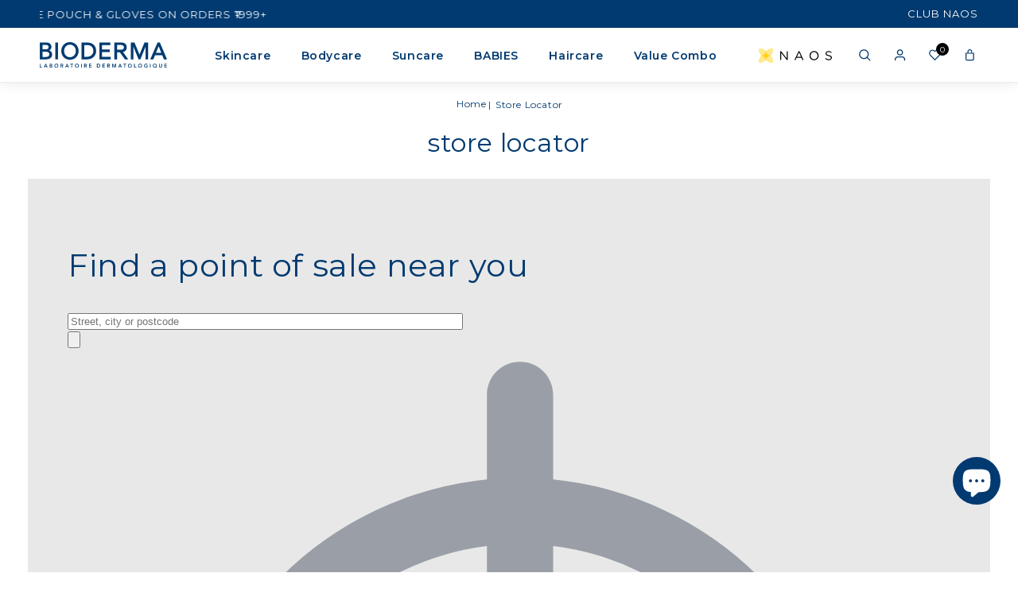

--- FILE ---
content_type: text/html; charset=utf-8
request_url: https://bioderma.naosindia.in/pages/store-locator
body_size: 56348
content:
<!doctype html>
<html class="no-js" lang="en">

  <head>
    <meta charset="utf-8">
    <meta http-equiv="X-UA-Compatible" content="IE=edge">
    <meta name="viewport" content="width=device-width,initial-scale=1">
    <meta name="theme-color" content="">
    <link rel="canonical" href="https://bioderma.naosindia.in/pages/store-locator">
    <script src="https://ajax.googleapis.com/ajax/libs/jquery/3.7.1/jquery.min.js"></script>
    <script src="https://cdn.jsdelivr.net/npm/swiper@11/swiper-bundle.min.js"></script>
    <link rel="stylesheet" href="https://cdn.jsdelivr.net/npm/swiper@11/swiper-bundle.min.css" />
    <link rel="preconnect" href="https://fonts.googleapis.com">
    <link
      rel="preconnect"
      href="https://fonts.gstatic.com"
      crossorigin>
    <link href="https://fonts.googleapis.com/css2?family=Montserrat:wght@100..900&display=swap" rel="stylesheet"><link
        rel="icon"
        type="image/png"
        href="//bioderma.naosindia.in/cdn/shop/files/favicon-1.png?crop=center&height=32&v=1744439531&width=32"><link
        rel="preconnect"
        href="https://fonts.shopifycdn.com"
        crossorigin><title>
      store locator

        &ndash; Bioderma India</title>

    
      <meta name="description" content="Find a point of sale near you Geolocate me The search is complete 48 Bioderma stores Filter by Services Cosmetic Store General Store Pharmacy Salon Map Listing 3G CHEMIST No 4 Defence Colony Market New Delhi, Delhi 110024 New Delhi 110024 India India 9560131164 Services Pharmacy See details Alankar Cosmetics No 4, 2, 8">
    

    

<meta property="og:site_name" content="Bioderma India">
<meta property="og:url" content="https://bioderma.naosindia.in/pages/store-locator">
<meta property="og:title" content="store locator">
<meta property="og:type" content="website">
<meta property="og:description" content="Find a point of sale near you Geolocate me The search is complete 48 Bioderma stores Filter by Services Cosmetic Store General Store Pharmacy Salon Map Listing 3G CHEMIST No 4 Defence Colony Market New Delhi, Delhi 110024 New Delhi 110024 India India 9560131164 Services Pharmacy See details Alankar Cosmetics No 4, 2, 8"><meta property="og:image" content="http://bioderma.naosindia.in/cdn/shop/files/Bioderma_logo.png?height=628&pad_color=fff&v=1714566206&width=1200">
  <meta property="og:image:secure_url" content="https://bioderma.naosindia.in/cdn/shop/files/Bioderma_logo.png?height=628&pad_color=fff&v=1714566206&width=1200">
  <meta property="og:image:width" content="1200">
  <meta property="og:image:height" content="628"><meta name="twitter:site" content="@https://x.com/BiodermaIndia?mx=2"><meta name="twitter:card" content="summary_large_image">
<meta name="twitter:title" content="store locator">
<meta name="twitter:description" content="Find a point of sale near you Geolocate me The search is complete 48 Bioderma stores Filter by Services Cosmetic Store General Store Pharmacy Salon Map Listing 3G CHEMIST No 4 Defence Colony Market New Delhi, Delhi 110024 New Delhi 110024 India India 9560131164 Services Pharmacy See details Alankar Cosmetics No 4, 2, 8">


    <script src="//bioderma.naosindia.in/cdn/shop/t/76/assets/constants.js?v=58251544750838685771741608541" defer="defer"></script>
    <script src="//bioderma.naosindia.in/cdn/shop/t/76/assets/pubsub.js?v=158357773527763999511741608541" defer="defer"></script>
    <script src="//bioderma.naosindia.in/cdn/shop/t/76/assets/global.js?v=30051263144899931031747917733" defer="defer"></script><script src="//bioderma.naosindia.in/cdn/shop/t/76/assets/animations.js?v=88693664871331136111741608541" defer="defer"></script>
      <script src="https://unpkg.com/imagesloaded@4/imagesloaded.pkgd.min.js"></script><script>window.performance && window.performance.mark && window.performance.mark('shopify.content_for_header.start');</script><meta name="facebook-domain-verification" content="h6i6n7k2hbi187a2zu73grh31qrvgg">
<meta name="google-site-verification" content="nS7jZi6m8p4mZ7nAqHM-wEbyuRQDSYlF3MPr0vWa_II">
<meta name="google-site-verification" content="pD8JVT1dgK-Rm8AOFD1oYkNKhBZwABOhJXXmfGBmnwg">
<meta id="shopify-digital-wallet" name="shopify-digital-wallet" content="/55043358774/digital_wallets/dialog">
<script async="async" src="/checkouts/internal/preloads.js?locale=en-IN"></script>
<script id="shopify-features" type="application/json">{"accessToken":"4ab04769268af3b8b6cb677a3fa0f9fe","betas":["rich-media-storefront-analytics"],"domain":"bioderma.naosindia.in","predictiveSearch":true,"shopId":55043358774,"locale":"en"}</script>
<script>var Shopify = Shopify || {};
Shopify.shop = "bioderma-india.myshopify.com";
Shopify.locale = "en";
Shopify.currency = {"active":"INR","rate":"1.0"};
Shopify.country = "IN";
Shopify.theme = {"name":"Bioderma Binary 002 - New Fonts","id":177195352383,"schema_name":"Dawn","schema_version":"13.0.1","theme_store_id":null,"role":"main"};
Shopify.theme.handle = "null";
Shopify.theme.style = {"id":null,"handle":null};
Shopify.cdnHost = "bioderma.naosindia.in/cdn";
Shopify.routes = Shopify.routes || {};
Shopify.routes.root = "/";</script>
<script type="module">!function(o){(o.Shopify=o.Shopify||{}).modules=!0}(window);</script>
<script>!function(o){function n(){var o=[];function n(){o.push(Array.prototype.slice.apply(arguments))}return n.q=o,n}var t=o.Shopify=o.Shopify||{};t.loadFeatures=n(),t.autoloadFeatures=n()}(window);</script>
<script id="shop-js-analytics" type="application/json">{"pageType":"page"}</script>
<script defer="defer" async type="module" src="//bioderma.naosindia.in/cdn/shopifycloud/shop-js/modules/v2/client.init-shop-cart-sync_DtuiiIyl.en.esm.js"></script>
<script defer="defer" async type="module" src="//bioderma.naosindia.in/cdn/shopifycloud/shop-js/modules/v2/chunk.common_CUHEfi5Q.esm.js"></script>
<script type="module">
  await import("//bioderma.naosindia.in/cdn/shopifycloud/shop-js/modules/v2/client.init-shop-cart-sync_DtuiiIyl.en.esm.js");
await import("//bioderma.naosindia.in/cdn/shopifycloud/shop-js/modules/v2/chunk.common_CUHEfi5Q.esm.js");

  window.Shopify.SignInWithShop?.initShopCartSync?.({"fedCMEnabled":true,"windoidEnabled":true});

</script>
<script>(function() {
  var isLoaded = false;
  function asyncLoad() {
    if (isLoaded) return;
    isLoaded = true;
    var urls = ["https:\/\/static.returngo.ai\/master.returngo.ai\/returngo.min.js?shop=bioderma-india.myshopify.com","https:\/\/faq.mebiz.app\/public\/js\/app.js?shop=bioderma-india.myshopify.com","\/\/cdn.shopify.com\/proxy\/fd2f0219fc78e6676d1e44705d9477254f277a0ab6020ebc3bdd551ee1537ebe\/d33a6lvgbd0fej.cloudfront.net\/script_tag\/secomapp.scripttag.js?shop=bioderma-india.myshopify.com\u0026sp-cache-control=cHVibGljLCBtYXgtYWdlPTkwMA"];
    for (var i = 0; i < urls.length; i++) {
      var s = document.createElement('script');
      s.type = 'text/javascript';
      s.async = true;
      s.src = urls[i];
      var x = document.getElementsByTagName('script')[0];
      x.parentNode.insertBefore(s, x);
    }
  };
  if(window.attachEvent) {
    window.attachEvent('onload', asyncLoad);
  } else {
    window.addEventListener('load', asyncLoad, false);
  }
})();</script>
<script id="__st">var __st={"a":55043358774,"offset":-18000,"reqid":"195bdc03-0b1b-430b-94ca-7dd0b853bc98-1767268770","pageurl":"bioderma.naosindia.in\/pages\/store-locator","s":"pages-80999448630","u":"aa6ec1be4771","p":"page","rtyp":"page","rid":80999448630};</script>
<script>window.ShopifyPaypalV4VisibilityTracking = true;</script>
<script id="captcha-bootstrap">!function(){'use strict';const t='contact',e='account',n='new_comment',o=[[t,t],['blogs',n],['comments',n],[t,'customer']],c=[[e,'customer_login'],[e,'guest_login'],[e,'recover_customer_password'],[e,'create_customer']],r=t=>t.map((([t,e])=>`form[action*='/${t}']:not([data-nocaptcha='true']) input[name='form_type'][value='${e}']`)).join(','),a=t=>()=>t?[...document.querySelectorAll(t)].map((t=>t.form)):[];function s(){const t=[...o],e=r(t);return a(e)}const i='password',u='form_key',d=['recaptcha-v3-token','g-recaptcha-response','h-captcha-response',i],f=()=>{try{return window.sessionStorage}catch{return}},m='__shopify_v',_=t=>t.elements[u];function p(t,e,n=!1){try{const o=window.sessionStorage,c=JSON.parse(o.getItem(e)),{data:r}=function(t){const{data:e,action:n}=t;return t[m]||n?{data:e,action:n}:{data:t,action:n}}(c);for(const[e,n]of Object.entries(r))t.elements[e]&&(t.elements[e].value=n);n&&o.removeItem(e)}catch(o){console.error('form repopulation failed',{error:o})}}const l='form_type',E='cptcha';function T(t){t.dataset[E]=!0}const w=window,h=w.document,L='Shopify',v='ce_forms',y='captcha';let A=!1;((t,e)=>{const n=(g='f06e6c50-85a8-45c8-87d0-21a2b65856fe',I='https://cdn.shopify.com/shopifycloud/storefront-forms-hcaptcha/ce_storefront_forms_captcha_hcaptcha.v1.5.2.iife.js',D={infoText:'Protected by hCaptcha',privacyText:'Privacy',termsText:'Terms'},(t,e,n)=>{const o=w[L][v],c=o.bindForm;if(c)return c(t,g,e,D).then(n);var r;o.q.push([[t,g,e,D],n]),r=I,A||(h.body.append(Object.assign(h.createElement('script'),{id:'captcha-provider',async:!0,src:r})),A=!0)});var g,I,D;w[L]=w[L]||{},w[L][v]=w[L][v]||{},w[L][v].q=[],w[L][y]=w[L][y]||{},w[L][y].protect=function(t,e){n(t,void 0,e),T(t)},Object.freeze(w[L][y]),function(t,e,n,w,h,L){const[v,y,A,g]=function(t,e,n){const i=e?o:[],u=t?c:[],d=[...i,...u],f=r(d),m=r(i),_=r(d.filter((([t,e])=>n.includes(e))));return[a(f),a(m),a(_),s()]}(w,h,L),I=t=>{const e=t.target;return e instanceof HTMLFormElement?e:e&&e.form},D=t=>v().includes(t);t.addEventListener('submit',(t=>{const e=I(t);if(!e)return;const n=D(e)&&!e.dataset.hcaptchaBound&&!e.dataset.recaptchaBound,o=_(e),c=g().includes(e)&&(!o||!o.value);(n||c)&&t.preventDefault(),c&&!n&&(function(t){try{if(!f())return;!function(t){const e=f();if(!e)return;const n=_(t);if(!n)return;const o=n.value;o&&e.removeItem(o)}(t);const e=Array.from(Array(32),(()=>Math.random().toString(36)[2])).join('');!function(t,e){_(t)||t.append(Object.assign(document.createElement('input'),{type:'hidden',name:u})),t.elements[u].value=e}(t,e),function(t,e){const n=f();if(!n)return;const o=[...t.querySelectorAll(`input[type='${i}']`)].map((({name:t})=>t)),c=[...d,...o],r={};for(const[a,s]of new FormData(t).entries())c.includes(a)||(r[a]=s);n.setItem(e,JSON.stringify({[m]:1,action:t.action,data:r}))}(t,e)}catch(e){console.error('failed to persist form',e)}}(e),e.submit())}));const S=(t,e)=>{t&&!t.dataset[E]&&(n(t,e.some((e=>e===t))),T(t))};for(const o of['focusin','change'])t.addEventListener(o,(t=>{const e=I(t);D(e)&&S(e,y())}));const B=e.get('form_key'),M=e.get(l),P=B&&M;t.addEventListener('DOMContentLoaded',(()=>{const t=y();if(P)for(const e of t)e.elements[l].value===M&&p(e,B);[...new Set([...A(),...v().filter((t=>'true'===t.dataset.shopifyCaptcha))])].forEach((e=>S(e,t)))}))}(h,new URLSearchParams(w.location.search),n,t,e,['guest_login'])})(!0,!0)}();</script>
<script integrity="sha256-4kQ18oKyAcykRKYeNunJcIwy7WH5gtpwJnB7kiuLZ1E=" data-source-attribution="shopify.loadfeatures" defer="defer" src="//bioderma.naosindia.in/cdn/shopifycloud/storefront/assets/storefront/load_feature-a0a9edcb.js" crossorigin="anonymous"></script>
<script data-source-attribution="shopify.dynamic_checkout.dynamic.init">var Shopify=Shopify||{};Shopify.PaymentButton=Shopify.PaymentButton||{isStorefrontPortableWallets:!0,init:function(){window.Shopify.PaymentButton.init=function(){};var t=document.createElement("script");t.src="https://bioderma.naosindia.in/cdn/shopifycloud/portable-wallets/latest/portable-wallets.en.js",t.type="module",document.head.appendChild(t)}};
</script>
<script data-source-attribution="shopify.dynamic_checkout.buyer_consent">
  function portableWalletsHideBuyerConsent(e){var t=document.getElementById("shopify-buyer-consent"),n=document.getElementById("shopify-subscription-policy-button");t&&n&&(t.classList.add("hidden"),t.setAttribute("aria-hidden","true"),n.removeEventListener("click",e))}function portableWalletsShowBuyerConsent(e){var t=document.getElementById("shopify-buyer-consent"),n=document.getElementById("shopify-subscription-policy-button");t&&n&&(t.classList.remove("hidden"),t.removeAttribute("aria-hidden"),n.addEventListener("click",e))}window.Shopify?.PaymentButton&&(window.Shopify.PaymentButton.hideBuyerConsent=portableWalletsHideBuyerConsent,window.Shopify.PaymentButton.showBuyerConsent=portableWalletsShowBuyerConsent);
</script>
<script data-source-attribution="shopify.dynamic_checkout.cart.bootstrap">document.addEventListener("DOMContentLoaded",(function(){function t(){return document.querySelector("shopify-accelerated-checkout-cart, shopify-accelerated-checkout")}if(t())Shopify.PaymentButton.init();else{new MutationObserver((function(e,n){t()&&(Shopify.PaymentButton.init(),n.disconnect())})).observe(document.body,{childList:!0,subtree:!0})}}));
</script>
<script id="sections-script" data-sections="header" defer="defer" src="//bioderma.naosindia.in/cdn/shop/t/76/compiled_assets/scripts.js?26889"></script>
<script>window.performance && window.performance.mark && window.performance.mark('shopify.content_for_header.end');</script>

    <style data-shopify>
      *,
      *::before,
      *::after {
        box-sizing: inherit;
      }

      html {
        box-sizing: border-box;
        font-size: 62.5%;
        height: 100%;
      }

      body {
        display: grid;
        grid-template-rows: auto auto 1fr auto;
        grid-template-columns: 100%;
        min-height: 100%;
        margin: 0;
        font-size: 14px;
        letter-spacing: 0.06rem;
        line-height: calc(1 + 0.8 / var(--font-body-scale));
        font-family: var(--font-body-family);
        font-style: var(--font-body-style);
        font-weight: var(--font-body-weight);
        color: var(--primary-blue-color);
      }

      .tab-card--product #mswishlistbutton {
        position: absolute;
      }


      /*
   .toast-oval.toast-success{
   padding:10px;
   }
*/

      @media screen and (min-width: 750px) {
        body {
          font-size: 1.6rem;
        }
      }
    </style>

    <link href="//bioderma.naosindia.in/cdn/shop/t/76/assets/base.css?v=173725142120392576081758091108" rel="stylesheet" type="text/css" media="all" />
    <link href="//bioderma.naosindia.in/cdn/shop/t/76/assets/style.css?v=60419691951621659601745474979" rel="stylesheet" type="text/css" media="all" />
  <link href="//bioderma.naosindia.in/cdn/shop/t/76/assets/quick-add.css?v=167457951211641553491741608541" rel="stylesheet" type="text/css" media="all" />
    <!-- // add preloaded font here -->

    <link href="//bioderma.naosindia.in/cdn/shop/t/76/assets/pdp-bd.css?v=62409560832671586621741608541" rel="stylesheet" type="text/css" media="all" />
<link href="//bioderma.naosindia.in/cdn/shop/t/76/assets/component-localization-form.css?v=124545717069420038221741608541" rel="stylesheet" type="text/css" media="all" />
      <script src="//bioderma.naosindia.in/cdn/shop/t/76/assets/localization-form.js?v=169565320306168926741741608541" defer="defer"></script><link
        rel="stylesheet"
        href="//bioderma.naosindia.in/cdn/shop/t/76/assets/component-predictive-search.css?v=118923337488134913561741608541"
        media="print"
        onload="this.media='all'"><script>
          document.documentElement.className = document.documentElement.className.replace('no-js', 'js');
          if (Shopify.designMode) {
      document.documentElement.classList.add('shopify-design-mode');
          }
    </script>
      <script async src="https://www.googletagmanager.com/gtag/js?id=DC-15744924"></script>
      <script>
        window.dataLayer = window.dataLayer || [];
        function gtag(){dataLayer.push(arguments);}
        gtag('js', new Date());

        gtag('config', 'DC-15744924');
      </script>

 
      <!-- BEGIN app block: shopify://apps/judge-me-reviews/blocks/judgeme_core/61ccd3b1-a9f2-4160-9fe9-4fec8413e5d8 --><!-- Start of Judge.me Core -->






<link rel="dns-prefetch" href="https://cdnwidget.judge.me">
<link rel="dns-prefetch" href="https://cdn.judge.me">
<link rel="dns-prefetch" href="https://cdn1.judge.me">
<link rel="dns-prefetch" href="https://api.judge.me">

<script data-cfasync='false' class='jdgm-settings-script'>window.jdgmSettings={"pagination":5,"disable_web_reviews":false,"badge_no_review_text":"No reviews","badge_n_reviews_text":"{{ n }} review/reviews","badge_star_color":"#FFFFFF","hide_badge_preview_if_no_reviews":true,"badge_hide_text":false,"enforce_center_preview_badge":false,"widget_title":"Customer Reviews","widget_open_form_text":"Write a review","widget_close_form_text":"Cancel review","widget_refresh_page_text":"Refresh page","widget_summary_text":"Based on {{ number_of_reviews }} review/reviews","widget_no_review_text":"Be the first to write a review","widget_name_field_text":"Name","widget_verified_name_field_text":"Verified Name (public)","widget_name_placeholder_text":"Enter your name (public)","widget_required_field_error_text":"This field is required.","widget_email_field_text":"Email","widget_verified_email_field_text":"Verified Email (private, can not be edited)","widget_email_placeholder_text":"Enter your email (private)","widget_email_field_error_text":"Please enter a valid email address.","widget_rating_field_text":"Rating","widget_review_title_field_text":"Review Title","widget_review_title_placeholder_text":"Give your review a title","widget_review_body_field_text":"Review","widget_review_body_placeholder_text":"Write your comments here","widget_pictures_field_text":"Picture/Video (optional)","widget_submit_review_text":"Submit Review","widget_submit_verified_review_text":"Submit Verified Review","widget_submit_success_msg_with_auto_publish":"Thank you! Please refresh the page in a few moments to see your review. You can remove or edit your review by logging into \u003ca href='https://judge.me/login' target='_blank' rel='nofollow noopener'\u003eJudge.me\u003c/a\u003e","widget_submit_success_msg_no_auto_publish":"Thank you! Your review will be published as soon as it is approved by the shop admin. You can remove or edit your review by logging into \u003ca href='https://judge.me/login' target='_blank' rel='nofollow noopener'\u003eJudge.me\u003c/a\u003e","widget_show_default_reviews_out_of_total_text":"Showing {{ n_reviews_shown }} out of {{ n_reviews }} reviews.","widget_show_all_link_text":"Show all","widget_show_less_link_text":"Show less","widget_author_said_text":"{{ reviewer_name }} said:","widget_days_text":"{{ n }} days ago","widget_weeks_text":"{{ n }} week/weeks ago","widget_months_text":"{{ n }} month/months ago","widget_years_text":"{{ n }} year/years ago","widget_yesterday_text":"Yesterday","widget_today_text":"Today","widget_replied_text":"\u003e\u003e {{ shop_name }} replied:","widget_read_more_text":"Read more","widget_rating_filter_see_all_text":"See all reviews","widget_sorting_most_recent_text":"Most Recent","widget_sorting_highest_rating_text":"Highest Rating","widget_sorting_lowest_rating_text":"Lowest Rating","widget_sorting_with_pictures_text":"Only Pictures","widget_sorting_most_helpful_text":"Most Helpful","widget_open_question_form_text":"Ask a question","widget_reviews_subtab_text":"Reviews","widget_questions_subtab_text":"Questions","widget_question_label_text":"Question","widget_answer_label_text":"Answer","widget_question_placeholder_text":"Write your question here","widget_submit_question_text":"Submit Question","widget_question_submit_success_text":"Thank you for your question! We will notify you once it gets answered.","widget_star_color":"#FFFFFF","verified_badge_text":"Verified","verified_badge_placement":"left-of-reviewer-name","widget_hide_border":false,"widget_social_share":false,"all_reviews_include_out_of_store_products":true,"all_reviews_out_of_store_text":"(out of store)","all_reviews_product_name_prefix_text":"about","enable_review_pictures":true,"widget_product_reviews_subtab_text":"Product Reviews","widget_shop_reviews_subtab_text":"Shop Reviews","widget_write_a_store_review_text":"Write a Store Review","widget_other_languages_heading":"Reviews in Other Languages","widget_sorting_pictures_first_text":"Pictures First","floating_tab_button_name":"★ Reviews","floating_tab_title":"Let customers speak for us","floating_tab_url":"","floating_tab_url_enabled":false,"all_reviews_text_badge_text":"Customers rate us {{ shop.metafields.judgeme.all_reviews_rating | round: 1 }}/5 based on {{ shop.metafields.judgeme.all_reviews_count }} reviews.","all_reviews_text_badge_text_branded_style":"{{ shop.metafields.judgeme.all_reviews_rating | round: 1 }} out of 5 stars based on {{ shop.metafields.judgeme.all_reviews_count }} reviews","all_reviews_text_badge_url":"","all_reviews_text_style":"branded","featured_carousel_title":"Let customers speak for us","featured_carousel_count_text":"from {{ n }} reviews","featured_carousel_url":"","verified_count_badge_style":"branded","verified_count_badge_url":"","picture_reminder_submit_button":"Upload Pictures","widget_sorting_videos_first_text":"Videos First","widget_review_pending_text":"Pending","remove_microdata_snippet":true,"preview_badge_no_question_text":"No questions","preview_badge_n_question_text":"{{ number_of_questions }} question/questions","widget_search_bar_placeholder":"Search reviews","widget_sorting_verified_only_text":"Verified only","featured_carousel_verified_badge_enable":true,"featured_carousel_more_reviews_button_text":"Read more reviews","featured_carousel_view_product_button_text":"View product","all_reviews_page_load_more_text":"Load More Reviews","widget_advanced_speed_features":5,"widget_public_name_text":"displayed publicly like","default_reviewer_name_has_non_latin":true,"widget_reviewer_anonymous":"Anonymous","medals_widget_title":"Judge.me Review Medals","widget_invalid_yt_video_url_error_text":"Not a YouTube video URL","widget_max_length_field_error_text":"Please enter no more than {0} characters.","widget_verified_by_shop_text":"Verified by Shop","widget_load_with_code_splitting":true,"widget_ugc_title":"Made by us, Shared by you","widget_ugc_subtitle":"Tag us to see your picture featured in our page","widget_ugc_primary_button_text":"Buy Now","widget_ugc_secondary_button_text":"Load More","widget_ugc_reviews_button_text":"View Reviews","widget_primary_color":"#FFFFFF","widget_summary_average_rating_text":"{{ average_rating }} out of 5","widget_media_grid_title":"Customer photos \u0026 videos","widget_media_grid_see_more_text":"See more","widget_verified_by_judgeme_text":"Verified by Judge.me","widget_verified_by_judgeme_text_in_store_medals":"Verified by Judge.me","widget_media_field_exceed_quantity_message":"Sorry, we can only accept {{ max_media }} for one review.","widget_media_field_exceed_limit_message":"{{ file_name }} is too large, please select a {{ media_type }} less than {{ size_limit }}MB.","widget_review_submitted_text":"Review Submitted!","widget_question_submitted_text":"Question Submitted!","widget_close_form_text_question":"Cancel","widget_write_your_answer_here_text":"Write your answer here","widget_enabled_branded_link":true,"widget_show_collected_by_judgeme":true,"widget_collected_by_judgeme_text":"collected by Judge.me","widget_load_more_text":"Load More","widget_full_review_text":"Full Review","widget_read_more_reviews_text":"Read More Reviews","widget_read_questions_text":"Read Questions","widget_questions_and_answers_text":"Questions \u0026 Answers","widget_verified_by_text":"Verified by","widget_verified_text":"Verified","widget_number_of_reviews_text":"{{ number_of_reviews }} reviews","widget_back_button_text":"Back","widget_next_button_text":"Next","widget_custom_forms_filter_button":"Filters","how_reviews_are_collected":"How reviews are collected?","widget_gdpr_statement":"How we use your data: We’ll only contact you about the review you left, and only if necessary. By submitting your review, you agree to Judge.me’s \u003ca href='https://judge.me/terms' target='_blank' rel='nofollow noopener'\u003eterms\u003c/a\u003e, \u003ca href='https://judge.me/privacy' target='_blank' rel='nofollow noopener'\u003eprivacy\u003c/a\u003e and \u003ca href='https://judge.me/content-policy' target='_blank' rel='nofollow noopener'\u003econtent\u003c/a\u003e policies.","review_snippet_widget_round_border_style":true,"review_snippet_widget_card_color":"#FFFFFF","review_snippet_widget_slider_arrows_background_color":"#FFFFFF","review_snippet_widget_slider_arrows_color":"#000000","review_snippet_widget_star_color":"#108474","all_reviews_product_variant_label_text":"Variant: ","widget_show_verified_branding":false,"widget_review_custom_css":".jdgm-rev-widg__reviews {\n    background-color: #6a98b4;\n    color: #fff;\n}\n.jdgm-rev__timestamp,a,span.jdgm-rev__author, h2.jdgm-rev-widg__title , jdgm-rev-widg__summary-text {\n    color: #fff;\n}\n.jdgm-rev-widg {\n    background-color: #4a739a;\n}\nspan.jdgm-rev__buyer-badge {\n    background-color: #4a739a !important;\n}\n.jdgm-preview-badge .jdgm-star.jdgm-star {\n    color: #003a70;\n}\n.jdgm-rev-widg__summary-text {\n    color: #fff;\n}\na.jdgm-paginate__page.jdgm-curt {\n    color: #003a70;\n}","platform":"shopify","branding_url":"https://app.judge.me/reviews","branding_text":"Powered by Judge.me","locale":"en","reply_name":"Bioderma India","widget_version":"3.0","footer":true,"autopublish":true,"review_dates":true,"enable_custom_form":false,"enable_multi_locales_translations":false,"can_be_branded":true,"reply_name_text":"Bioderma India"};</script> <style class='jdgm-settings-style'>.jdgm-xx{left:0}:root{--jdgm-primary-color: #fff;--jdgm-secondary-color: rgba(255,255,255,0.1);--jdgm-star-color: #fff;--jdgm-write-review-text-color: white;--jdgm-write-review-bg-color: #FFFFFF;--jdgm-paginate-color: #fff;--jdgm-border-radius: 0;--jdgm-reviewer-name-color: #FFFFFF}.jdgm-histogram__bar-content{background-color:#fff}.jdgm-rev[data-verified-buyer=true] .jdgm-rev__icon.jdgm-rev__icon:after,.jdgm-rev__buyer-badge.jdgm-rev__buyer-badge{color:white;background-color:#fff}.jdgm-review-widget--small .jdgm-gallery.jdgm-gallery .jdgm-gallery__thumbnail-link:nth-child(8) .jdgm-gallery__thumbnail-wrapper.jdgm-gallery__thumbnail-wrapper:before{content:"See more"}@media only screen and (min-width: 768px){.jdgm-gallery.jdgm-gallery .jdgm-gallery__thumbnail-link:nth-child(8) .jdgm-gallery__thumbnail-wrapper.jdgm-gallery__thumbnail-wrapper:before{content:"See more"}}.jdgm-preview-badge .jdgm-star.jdgm-star{color:#FFFFFF}.jdgm-prev-badge[data-average-rating='0.00']{display:none !important}.jdgm-author-all-initials{display:none !important}.jdgm-author-last-initial{display:none !important}.jdgm-rev-widg__title{visibility:hidden}.jdgm-rev-widg__summary-text{visibility:hidden}.jdgm-prev-badge__text{visibility:hidden}.jdgm-rev__prod-link-prefix:before{content:'about'}.jdgm-rev__variant-label:before{content:'Variant: '}.jdgm-rev__out-of-store-text:before{content:'(out of store)'}@media only screen and (min-width: 768px){.jdgm-rev__pics .jdgm-rev_all-rev-page-picture-separator,.jdgm-rev__pics .jdgm-rev__product-picture{display:none}}@media only screen and (max-width: 768px){.jdgm-rev__pics .jdgm-rev_all-rev-page-picture-separator,.jdgm-rev__pics .jdgm-rev__product-picture{display:none}}.jdgm-preview-badge[data-template="product"]{display:none !important}.jdgm-preview-badge[data-template="collection"]{display:none !important}.jdgm-preview-badge[data-template="index"]{display:none !important}.jdgm-review-widget[data-from-snippet="true"]{display:none !important}.jdgm-verified-count-badget[data-from-snippet="true"]{display:none !important}.jdgm-carousel-wrapper[data-from-snippet="true"]{display:none !important}.jdgm-all-reviews-text[data-from-snippet="true"]{display:none !important}.jdgm-medals-section[data-from-snippet="true"]{display:none !important}.jdgm-ugc-media-wrapper[data-from-snippet="true"]{display:none !important}.jdgm-review-snippet-widget .jdgm-rev-snippet-widget__cards-container .jdgm-rev-snippet-card{border-radius:8px;background:#fff}.jdgm-review-snippet-widget .jdgm-rev-snippet-widget__cards-container .jdgm-rev-snippet-card__rev-rating .jdgm-star{color:#108474}.jdgm-review-snippet-widget .jdgm-rev-snippet-widget__prev-btn,.jdgm-review-snippet-widget .jdgm-rev-snippet-widget__next-btn{border-radius:50%;background:#fff}.jdgm-review-snippet-widget .jdgm-rev-snippet-widget__prev-btn>svg,.jdgm-review-snippet-widget .jdgm-rev-snippet-widget__next-btn>svg{fill:#000}.jdgm-full-rev-modal.rev-snippet-widget .jm-mfp-container .jm-mfp-content,.jdgm-full-rev-modal.rev-snippet-widget .jm-mfp-container .jdgm-full-rev__icon,.jdgm-full-rev-modal.rev-snippet-widget .jm-mfp-container .jdgm-full-rev__pic-img,.jdgm-full-rev-modal.rev-snippet-widget .jm-mfp-container .jdgm-full-rev__reply{border-radius:8px}.jdgm-full-rev-modal.rev-snippet-widget .jm-mfp-container .jdgm-full-rev[data-verified-buyer="true"] .jdgm-full-rev__icon::after{border-radius:8px}.jdgm-full-rev-modal.rev-snippet-widget .jm-mfp-container .jdgm-full-rev .jdgm-rev__buyer-badge{border-radius:calc( 8px / 2 )}.jdgm-full-rev-modal.rev-snippet-widget .jm-mfp-container .jdgm-full-rev .jdgm-full-rev__replier::before{content:'Bioderma India'}.jdgm-full-rev-modal.rev-snippet-widget .jm-mfp-container .jdgm-full-rev .jdgm-full-rev__product-button{border-radius:calc( 8px * 6 )}
</style> <style class='jdgm-settings-style'>.jdgm-review-widget .jdgm-rev-widg__reviews{background-color:#6a98b4;color:#fff}.jdgm-review-widget .jdgm-rev__timestamp,.jdgm-review-widget a,.jdgm-review-widget span.jdgm-rev__author,.jdgm-review-widget h2.jdgm-rev-widg__title,.jdgm-review-widget jdgm-rev-widg__summary-text{color:#fff}.jdgm-review-widget .jdgm-rev-widg{background-color:#4a739a}.jdgm-review-widget span.jdgm-rev__buyer-badge{background-color:#4a739a !important}.jdgm-review-widget .jdgm-preview-badge .jdgm-star.jdgm-star{color:#003a70}.jdgm-review-widget .jdgm-rev-widg__summary-text{color:#fff}.jdgm-review-widget a.jdgm-paginate__page.jdgm-curt{color:#003a70}
</style>

  
  
  
  <style class='jdgm-miracle-styles'>
  @-webkit-keyframes jdgm-spin{0%{-webkit-transform:rotate(0deg);-ms-transform:rotate(0deg);transform:rotate(0deg)}100%{-webkit-transform:rotate(359deg);-ms-transform:rotate(359deg);transform:rotate(359deg)}}@keyframes jdgm-spin{0%{-webkit-transform:rotate(0deg);-ms-transform:rotate(0deg);transform:rotate(0deg)}100%{-webkit-transform:rotate(359deg);-ms-transform:rotate(359deg);transform:rotate(359deg)}}@font-face{font-family:'JudgemeStar';src:url("[data-uri]") format("woff");font-weight:normal;font-style:normal}.jdgm-star{font-family:'JudgemeStar';display:inline !important;text-decoration:none !important;padding:0 4px 0 0 !important;margin:0 !important;font-weight:bold;opacity:1;-webkit-font-smoothing:antialiased;-moz-osx-font-smoothing:grayscale}.jdgm-star:hover{opacity:1}.jdgm-star:last-of-type{padding:0 !important}.jdgm-star.jdgm--on:before{content:"\e000"}.jdgm-star.jdgm--off:before{content:"\e001"}.jdgm-star.jdgm--half:before{content:"\e002"}.jdgm-widget *{margin:0;line-height:1.4;-webkit-box-sizing:border-box;-moz-box-sizing:border-box;box-sizing:border-box;-webkit-overflow-scrolling:touch}.jdgm-hidden{display:none !important;visibility:hidden !important}.jdgm-temp-hidden{display:none}.jdgm-spinner{width:40px;height:40px;margin:auto;border-radius:50%;border-top:2px solid #eee;border-right:2px solid #eee;border-bottom:2px solid #eee;border-left:2px solid #ccc;-webkit-animation:jdgm-spin 0.8s infinite linear;animation:jdgm-spin 0.8s infinite linear}.jdgm-prev-badge{display:block !important}

</style>


  
  
   


<script data-cfasync='false' class='jdgm-script'>
!function(e){window.jdgm=window.jdgm||{},jdgm.CDN_HOST="https://cdnwidget.judge.me/",jdgm.CDN_HOST_ALT="https://cdn2.judge.me/cdn/widget_frontend/",jdgm.API_HOST="https://api.judge.me/",jdgm.CDN_BASE_URL="https://cdn.shopify.com/extensions/019b749e-6e25-7d9e-99e4-a10d5fe15aeb/judgeme-extensions-280/assets/",
jdgm.docReady=function(d){(e.attachEvent?"complete"===e.readyState:"loading"!==e.readyState)?
setTimeout(d,0):e.addEventListener("DOMContentLoaded",d)},jdgm.loadCSS=function(d,t,o,a){
!o&&jdgm.loadCSS.requestedUrls.indexOf(d)>=0||(jdgm.loadCSS.requestedUrls.push(d),
(a=e.createElement("link")).rel="stylesheet",a.class="jdgm-stylesheet",a.media="nope!",
a.href=d,a.onload=function(){this.media="all",t&&setTimeout(t)},e.body.appendChild(a))},
jdgm.loadCSS.requestedUrls=[],jdgm.loadJS=function(e,d){var t=new XMLHttpRequest;
t.onreadystatechange=function(){4===t.readyState&&(Function(t.response)(),d&&d(t.response))},
t.open("GET",e),t.onerror=function(){if(e.indexOf(jdgm.CDN_HOST)===0&&jdgm.CDN_HOST_ALT!==jdgm.CDN_HOST){var f=e.replace(jdgm.CDN_HOST,jdgm.CDN_HOST_ALT);jdgm.loadJS(f,d)}},t.send()},jdgm.docReady((function(){(window.jdgmLoadCSS||e.querySelectorAll(
".jdgm-widget, .jdgm-all-reviews-page").length>0)&&(jdgmSettings.widget_load_with_code_splitting?
parseFloat(jdgmSettings.widget_version)>=3?jdgm.loadCSS(jdgm.CDN_HOST+"widget_v3/base.css"):
jdgm.loadCSS(jdgm.CDN_HOST+"widget/base.css"):jdgm.loadCSS(jdgm.CDN_HOST+"shopify_v2.css"),
jdgm.loadJS(jdgm.CDN_HOST+"loa"+"der.js"))}))}(document);
</script>
<noscript><link rel="stylesheet" type="text/css" media="all" href="https://cdnwidget.judge.me/shopify_v2.css"></noscript>

<!-- BEGIN app snippet: theme_fix_tags --><script>
  (function() {
    var jdgmThemeFixes = null;
    if (!jdgmThemeFixes) return;
    var thisThemeFix = jdgmThemeFixes[Shopify.theme.id];
    if (!thisThemeFix) return;

    if (thisThemeFix.html) {
      document.addEventListener("DOMContentLoaded", function() {
        var htmlDiv = document.createElement('div');
        htmlDiv.classList.add('jdgm-theme-fix-html');
        htmlDiv.innerHTML = thisThemeFix.html;
        document.body.append(htmlDiv);
      });
    };

    if (thisThemeFix.css) {
      var styleTag = document.createElement('style');
      styleTag.classList.add('jdgm-theme-fix-style');
      styleTag.innerHTML = thisThemeFix.css;
      document.head.append(styleTag);
    };

    if (thisThemeFix.js) {
      var scriptTag = document.createElement('script');
      scriptTag.classList.add('jdgm-theme-fix-script');
      scriptTag.innerHTML = thisThemeFix.js;
      document.head.append(scriptTag);
    };
  })();
</script>
<!-- END app snippet -->
<!-- End of Judge.me Core -->



<!-- END app block --><script src="https://cdn.shopify.com/extensions/019b02d2-7c06-7a2d-a8dc-00e72e1112f1/wishlister-312/assets/app.js" type="text/javascript" defer="defer"></script>
<link href="https://cdn.shopify.com/extensions/019b02d2-7c06-7a2d-a8dc-00e72e1112f1/wishlister-312/assets/app.css" rel="stylesheet" type="text/css" media="all">
<script src="https://cdn.shopify.com/extensions/7bc9bb47-adfa-4267-963e-cadee5096caf/inbox-1252/assets/inbox-chat-loader.js" type="text/javascript" defer="defer"></script>
<script src="https://cdn.shopify.com/extensions/019b749e-6e25-7d9e-99e4-a10d5fe15aeb/judgeme-extensions-280/assets/loader.js" type="text/javascript" defer="defer"></script>
<link href="https://monorail-edge.shopifysvc.com" rel="dns-prefetch">
<script>(function(){if ("sendBeacon" in navigator && "performance" in window) {try {var session_token_from_headers = performance.getEntriesByType('navigation')[0].serverTiming.find(x => x.name == '_s').description;} catch {var session_token_from_headers = undefined;}var session_cookie_matches = document.cookie.match(/_shopify_s=([^;]*)/);var session_token_from_cookie = session_cookie_matches && session_cookie_matches.length === 2 ? session_cookie_matches[1] : "";var session_token = session_token_from_headers || session_token_from_cookie || "";function handle_abandonment_event(e) {var entries = performance.getEntries().filter(function(entry) {return /monorail-edge.shopifysvc.com/.test(entry.name);});if (!window.abandonment_tracked && entries.length === 0) {window.abandonment_tracked = true;var currentMs = Date.now();var navigation_start = performance.timing.navigationStart;var payload = {shop_id: 55043358774,url: window.location.href,navigation_start,duration: currentMs - navigation_start,session_token,page_type: "page"};window.navigator.sendBeacon("https://monorail-edge.shopifysvc.com/v1/produce", JSON.stringify({schema_id: "online_store_buyer_site_abandonment/1.1",payload: payload,metadata: {event_created_at_ms: currentMs,event_sent_at_ms: currentMs}}));}}window.addEventListener('pagehide', handle_abandonment_event);}}());</script>
<script id="web-pixels-manager-setup">(function e(e,d,r,n,o){if(void 0===o&&(o={}),!Boolean(null===(a=null===(i=window.Shopify)||void 0===i?void 0:i.analytics)||void 0===a?void 0:a.replayQueue)){var i,a;window.Shopify=window.Shopify||{};var t=window.Shopify;t.analytics=t.analytics||{};var s=t.analytics;s.replayQueue=[],s.publish=function(e,d,r){return s.replayQueue.push([e,d,r]),!0};try{self.performance.mark("wpm:start")}catch(e){}var l=function(){var e={modern:/Edge?\/(1{2}[4-9]|1[2-9]\d|[2-9]\d{2}|\d{4,})\.\d+(\.\d+|)|Firefox\/(1{2}[4-9]|1[2-9]\d|[2-9]\d{2}|\d{4,})\.\d+(\.\d+|)|Chrom(ium|e)\/(9{2}|\d{3,})\.\d+(\.\d+|)|(Maci|X1{2}).+ Version\/(15\.\d+|(1[6-9]|[2-9]\d|\d{3,})\.\d+)([,.]\d+|)( \(\w+\)|)( Mobile\/\w+|) Safari\/|Chrome.+OPR\/(9{2}|\d{3,})\.\d+\.\d+|(CPU[ +]OS|iPhone[ +]OS|CPU[ +]iPhone|CPU IPhone OS|CPU iPad OS)[ +]+(15[._]\d+|(1[6-9]|[2-9]\d|\d{3,})[._]\d+)([._]\d+|)|Android:?[ /-](13[3-9]|1[4-9]\d|[2-9]\d{2}|\d{4,})(\.\d+|)(\.\d+|)|Android.+Firefox\/(13[5-9]|1[4-9]\d|[2-9]\d{2}|\d{4,})\.\d+(\.\d+|)|Android.+Chrom(ium|e)\/(13[3-9]|1[4-9]\d|[2-9]\d{2}|\d{4,})\.\d+(\.\d+|)|SamsungBrowser\/([2-9]\d|\d{3,})\.\d+/,legacy:/Edge?\/(1[6-9]|[2-9]\d|\d{3,})\.\d+(\.\d+|)|Firefox\/(5[4-9]|[6-9]\d|\d{3,})\.\d+(\.\d+|)|Chrom(ium|e)\/(5[1-9]|[6-9]\d|\d{3,})\.\d+(\.\d+|)([\d.]+$|.*Safari\/(?![\d.]+ Edge\/[\d.]+$))|(Maci|X1{2}).+ Version\/(10\.\d+|(1[1-9]|[2-9]\d|\d{3,})\.\d+)([,.]\d+|)( \(\w+\)|)( Mobile\/\w+|) Safari\/|Chrome.+OPR\/(3[89]|[4-9]\d|\d{3,})\.\d+\.\d+|(CPU[ +]OS|iPhone[ +]OS|CPU[ +]iPhone|CPU IPhone OS|CPU iPad OS)[ +]+(10[._]\d+|(1[1-9]|[2-9]\d|\d{3,})[._]\d+)([._]\d+|)|Android:?[ /-](13[3-9]|1[4-9]\d|[2-9]\d{2}|\d{4,})(\.\d+|)(\.\d+|)|Mobile Safari.+OPR\/([89]\d|\d{3,})\.\d+\.\d+|Android.+Firefox\/(13[5-9]|1[4-9]\d|[2-9]\d{2}|\d{4,})\.\d+(\.\d+|)|Android.+Chrom(ium|e)\/(13[3-9]|1[4-9]\d|[2-9]\d{2}|\d{4,})\.\d+(\.\d+|)|Android.+(UC? ?Browser|UCWEB|U3)[ /]?(15\.([5-9]|\d{2,})|(1[6-9]|[2-9]\d|\d{3,})\.\d+)\.\d+|SamsungBrowser\/(5\.\d+|([6-9]|\d{2,})\.\d+)|Android.+MQ{2}Browser\/(14(\.(9|\d{2,})|)|(1[5-9]|[2-9]\d|\d{3,})(\.\d+|))(\.\d+|)|K[Aa][Ii]OS\/(3\.\d+|([4-9]|\d{2,})\.\d+)(\.\d+|)/},d=e.modern,r=e.legacy,n=navigator.userAgent;return n.match(d)?"modern":n.match(r)?"legacy":"unknown"}(),u="modern"===l?"modern":"legacy",c=(null!=n?n:{modern:"",legacy:""})[u],f=function(e){return[e.baseUrl,"/wpm","/b",e.hashVersion,"modern"===e.buildTarget?"m":"l",".js"].join("")}({baseUrl:d,hashVersion:r,buildTarget:u}),m=function(e){var d=e.version,r=e.bundleTarget,n=e.surface,o=e.pageUrl,i=e.monorailEndpoint;return{emit:function(e){var a=e.status,t=e.errorMsg,s=(new Date).getTime(),l=JSON.stringify({metadata:{event_sent_at_ms:s},events:[{schema_id:"web_pixels_manager_load/3.1",payload:{version:d,bundle_target:r,page_url:o,status:a,surface:n,error_msg:t},metadata:{event_created_at_ms:s}}]});if(!i)return console&&console.warn&&console.warn("[Web Pixels Manager] No Monorail endpoint provided, skipping logging."),!1;try{return self.navigator.sendBeacon.bind(self.navigator)(i,l)}catch(e){}var u=new XMLHttpRequest;try{return u.open("POST",i,!0),u.setRequestHeader("Content-Type","text/plain"),u.send(l),!0}catch(e){return console&&console.warn&&console.warn("[Web Pixels Manager] Got an unhandled error while logging to Monorail."),!1}}}}({version:r,bundleTarget:l,surface:e.surface,pageUrl:self.location.href,monorailEndpoint:e.monorailEndpoint});try{o.browserTarget=l,function(e){var d=e.src,r=e.async,n=void 0===r||r,o=e.onload,i=e.onerror,a=e.sri,t=e.scriptDataAttributes,s=void 0===t?{}:t,l=document.createElement("script"),u=document.querySelector("head"),c=document.querySelector("body");if(l.async=n,l.src=d,a&&(l.integrity=a,l.crossOrigin="anonymous"),s)for(var f in s)if(Object.prototype.hasOwnProperty.call(s,f))try{l.dataset[f]=s[f]}catch(e){}if(o&&l.addEventListener("load",o),i&&l.addEventListener("error",i),u)u.appendChild(l);else{if(!c)throw new Error("Did not find a head or body element to append the script");c.appendChild(l)}}({src:f,async:!0,onload:function(){if(!function(){var e,d;return Boolean(null===(d=null===(e=window.Shopify)||void 0===e?void 0:e.analytics)||void 0===d?void 0:d.initialized)}()){var d=window.webPixelsManager.init(e)||void 0;if(d){var r=window.Shopify.analytics;r.replayQueue.forEach((function(e){var r=e[0],n=e[1],o=e[2];d.publishCustomEvent(r,n,o)})),r.replayQueue=[],r.publish=d.publishCustomEvent,r.visitor=d.visitor,r.initialized=!0}}},onerror:function(){return m.emit({status:"failed",errorMsg:"".concat(f," has failed to load")})},sri:function(e){var d=/^sha384-[A-Za-z0-9+/=]+$/;return"string"==typeof e&&d.test(e)}(c)?c:"",scriptDataAttributes:o}),m.emit({status:"loading"})}catch(e){m.emit({status:"failed",errorMsg:(null==e?void 0:e.message)||"Unknown error"})}}})({shopId: 55043358774,storefrontBaseUrl: "https://bioderma.naosindia.in",extensionsBaseUrl: "https://extensions.shopifycdn.com/cdn/shopifycloud/web-pixels-manager",monorailEndpoint: "https://monorail-edge.shopifysvc.com/unstable/produce_batch",surface: "storefront-renderer",enabledBetaFlags: ["2dca8a86","a0d5f9d2"],webPixelsConfigList: [{"id":"1739981119","configuration":"{\"shop\":\"bioderma-india.myshopify.com\",\"collect_url\":\"https:\\\/\\\/collect.bogos.io\\\/collect\"}","eventPayloadVersion":"v1","runtimeContext":"STRICT","scriptVersion":"4c3387db0e3caa5aec41f9eb211f7105","type":"APP","apiClientId":177733,"privacyPurposes":["ANALYTICS","MARKETING","SALE_OF_DATA"],"dataSharingAdjustments":{"protectedCustomerApprovalScopes":["read_customer_address","read_customer_email","read_customer_name","read_customer_personal_data","read_customer_phone"]}},{"id":"1667006783","configuration":"{\"pixel_id\":\"4765336700170923\",\"pixel_type\":\"facebook_pixel\"}","eventPayloadVersion":"v1","runtimeContext":"OPEN","scriptVersion":"ca16bc87fe92b6042fbaa3acc2fbdaa6","type":"APP","apiClientId":2329312,"privacyPurposes":["ANALYTICS","MARKETING","SALE_OF_DATA"],"dataSharingAdjustments":{"protectedCustomerApprovalScopes":["read_customer_address","read_customer_email","read_customer_name","read_customer_personal_data","read_customer_phone"]}},{"id":"1500578111","configuration":"{\"pixelId\":\"43e96ae9-1a95-4a40-80c7-f838ea5cf37d\"}","eventPayloadVersion":"v1","runtimeContext":"STRICT","scriptVersion":"c119f01612c13b62ab52809eb08154bb","type":"APP","apiClientId":2556259,"privacyPurposes":["ANALYTICS","MARKETING","SALE_OF_DATA"],"dataSharingAdjustments":{"protectedCustomerApprovalScopes":["read_customer_address","read_customer_email","read_customer_name","read_customer_personal_data","read_customer_phone"]}},{"id":"1437303103","configuration":"{\"webPixelName\":\"Judge.me\"}","eventPayloadVersion":"v1","runtimeContext":"STRICT","scriptVersion":"34ad157958823915625854214640f0bf","type":"APP","apiClientId":683015,"privacyPurposes":["ANALYTICS"],"dataSharingAdjustments":{"protectedCustomerApprovalScopes":["read_customer_email","read_customer_name","read_customer_personal_data","read_customer_phone"]}},{"id":"822116671","configuration":"{\"config\":\"{\\\"google_tag_ids\\\":[\\\"G-4SJBZDP67F\\\",\\\"AW-10837875265\\\",\\\"GT-NCGKJFS\\\",\\\"DC-14198918\\\"],\\\"target_country\\\":\\\"IN\\\",\\\"gtag_events\\\":[{\\\"type\\\":\\\"begin_checkout\\\",\\\"action_label\\\":[\\\"G-4SJBZDP67F\\\",\\\"AW-10837875265\\\/DDZTCK6XmZ0aEMG0868o\\\"]},{\\\"type\\\":\\\"search\\\",\\\"action_label\\\":[\\\"G-4SJBZDP67F\\\",\\\"AW-10837875265\\\/7dh8CKiXmZ0aEMG0868o\\\"]},{\\\"type\\\":\\\"view_item\\\",\\\"action_label\\\":[\\\"G-4SJBZDP67F\\\",\\\"AW-10837875265\\\/hrNACKWXmZ0aEMG0868o\\\",\\\"MC-QY2W3YJ52K\\\",\\\"DC-14198918\\\/sales\\\/npd_b0+transactions\\\"]},{\\\"type\\\":\\\"purchase\\\",\\\"action_label\\\":[\\\"G-4SJBZDP67F\\\",\\\"AW-10837875265\\\/iqENCJ-XmZ0aEMG0868o\\\",\\\"MC-QY2W3YJ52K\\\",\\\"AW-10837875265\\\/X0k0CL25zJIDEMG0868o\\\"]},{\\\"type\\\":\\\"page_view\\\",\\\"action_label\\\":[\\\"G-4SJBZDP67F\\\",\\\"AW-10837875265\\\/0xZACKKXmZ0aEMG0868o\\\",\\\"MC-QY2W3YJ52K\\\"]},{\\\"type\\\":\\\"add_payment_info\\\",\\\"action_label\\\":[\\\"G-4SJBZDP67F\\\",\\\"AW-10837875265\\\/7M2CCLGXmZ0aEMG0868o\\\"]},{\\\"type\\\":\\\"add_to_cart\\\",\\\"action_label\\\":[\\\"G-4SJBZDP67F\\\",\\\"AW-10837875265\\\/JYuICKuXmZ0aEMG0868o\\\"]}],\\\"enable_monitoring_mode\\\":false}\"}","eventPayloadVersion":"v1","runtimeContext":"OPEN","scriptVersion":"b2a88bafab3e21179ed38636efcd8a93","type":"APP","apiClientId":1780363,"privacyPurposes":[],"dataSharingAdjustments":{"protectedCustomerApprovalScopes":["read_customer_address","read_customer_email","read_customer_name","read_customer_personal_data","read_customer_phone"]}},{"id":"457048383","configuration":"{\"accountID\":\"10726\"}","eventPayloadVersion":"v1","runtimeContext":"STRICT","scriptVersion":"dbdae92512ba254e6811a0e51467ea28","type":"APP","apiClientId":7991459841,"privacyPurposes":["ANALYTICS","MARKETING","SALE_OF_DATA"],"dataSharingAdjustments":{"protectedCustomerApprovalScopes":["read_customer_email","read_customer_personal_data"]}},{"id":"183796031","eventPayloadVersion":"1","runtimeContext":"LAX","scriptVersion":"2","type":"CUSTOM","privacyPurposes":["ANALYTICS","MARKETING","SALE_OF_DATA"],"name":"Reddit"},{"id":"186384703","eventPayloadVersion":"1","runtimeContext":"LAX","scriptVersion":"3","type":"CUSTOM","privacyPurposes":["ANALYTICS","MARKETING","SALE_OF_DATA"],"name":"Additional Events"},{"id":"186810687","eventPayloadVersion":"1","runtimeContext":"LAX","scriptVersion":"1","type":"CUSTOM","privacyPurposes":["ANALYTICS","MARKETING","SALE_OF_DATA"],"name":"Shopify custom events"},{"id":"186843455","eventPayloadVersion":"1","runtimeContext":"LAX","scriptVersion":"13","type":"CUSTOM","privacyPurposes":["ANALYTICS","MARKETING","SALE_OF_DATA"],"name":"DV360 Pixel"},{"id":"shopify-app-pixel","configuration":"{}","eventPayloadVersion":"v1","runtimeContext":"STRICT","scriptVersion":"0450","apiClientId":"shopify-pixel","type":"APP","privacyPurposes":["ANALYTICS","MARKETING"]},{"id":"shopify-custom-pixel","eventPayloadVersion":"v1","runtimeContext":"LAX","scriptVersion":"0450","apiClientId":"shopify-pixel","type":"CUSTOM","privacyPurposes":["ANALYTICS","MARKETING"]}],isMerchantRequest: false,initData: {"shop":{"name":"Bioderma India","paymentSettings":{"currencyCode":"INR"},"myshopifyDomain":"bioderma-india.myshopify.com","countryCode":"IN","storefrontUrl":"https:\/\/bioderma.naosindia.in"},"customer":null,"cart":null,"checkout":null,"productVariants":[],"purchasingCompany":null},},"https://bioderma.naosindia.in/cdn","da62cc92w68dfea28pcf9825a4m392e00d0",{"modern":"","legacy":""},{"shopId":"55043358774","storefrontBaseUrl":"https:\/\/bioderma.naosindia.in","extensionBaseUrl":"https:\/\/extensions.shopifycdn.com\/cdn\/shopifycloud\/web-pixels-manager","surface":"storefront-renderer","enabledBetaFlags":"[\"2dca8a86\", \"a0d5f9d2\"]","isMerchantRequest":"false","hashVersion":"da62cc92w68dfea28pcf9825a4m392e00d0","publish":"custom","events":"[[\"page_viewed\",{}]]"});</script><script>
  window.ShopifyAnalytics = window.ShopifyAnalytics || {};
  window.ShopifyAnalytics.meta = window.ShopifyAnalytics.meta || {};
  window.ShopifyAnalytics.meta.currency = 'INR';
  var meta = {"page":{"pageType":"page","resourceType":"page","resourceId":80999448630,"requestId":"195bdc03-0b1b-430b-94ca-7dd0b853bc98-1767268770"}};
  for (var attr in meta) {
    window.ShopifyAnalytics.meta[attr] = meta[attr];
  }
</script>
<script class="analytics">
  (function () {
    var customDocumentWrite = function(content) {
      var jquery = null;

      if (window.jQuery) {
        jquery = window.jQuery;
      } else if (window.Checkout && window.Checkout.$) {
        jquery = window.Checkout.$;
      }

      if (jquery) {
        jquery('body').append(content);
      }
    };

    var hasLoggedConversion = function(token) {
      if (token) {
        return document.cookie.indexOf('loggedConversion=' + token) !== -1;
      }
      return false;
    }

    var setCookieIfConversion = function(token) {
      if (token) {
        var twoMonthsFromNow = new Date(Date.now());
        twoMonthsFromNow.setMonth(twoMonthsFromNow.getMonth() + 2);

        document.cookie = 'loggedConversion=' + token + '; expires=' + twoMonthsFromNow;
      }
    }

    var trekkie = window.ShopifyAnalytics.lib = window.trekkie = window.trekkie || [];
    if (trekkie.integrations) {
      return;
    }
    trekkie.methods = [
      'identify',
      'page',
      'ready',
      'track',
      'trackForm',
      'trackLink'
    ];
    trekkie.factory = function(method) {
      return function() {
        var args = Array.prototype.slice.call(arguments);
        args.unshift(method);
        trekkie.push(args);
        return trekkie;
      };
    };
    for (var i = 0; i < trekkie.methods.length; i++) {
      var key = trekkie.methods[i];
      trekkie[key] = trekkie.factory(key);
    }
    trekkie.load = function(config) {
      trekkie.config = config || {};
      trekkie.config.initialDocumentCookie = document.cookie;
      var first = document.getElementsByTagName('script')[0];
      var script = document.createElement('script');
      script.type = 'text/javascript';
      script.onerror = function(e) {
        var scriptFallback = document.createElement('script');
        scriptFallback.type = 'text/javascript';
        scriptFallback.onerror = function(error) {
                var Monorail = {
      produce: function produce(monorailDomain, schemaId, payload) {
        var currentMs = new Date().getTime();
        var event = {
          schema_id: schemaId,
          payload: payload,
          metadata: {
            event_created_at_ms: currentMs,
            event_sent_at_ms: currentMs
          }
        };
        return Monorail.sendRequest("https://" + monorailDomain + "/v1/produce", JSON.stringify(event));
      },
      sendRequest: function sendRequest(endpointUrl, payload) {
        // Try the sendBeacon API
        if (window && window.navigator && typeof window.navigator.sendBeacon === 'function' && typeof window.Blob === 'function' && !Monorail.isIos12()) {
          var blobData = new window.Blob([payload], {
            type: 'text/plain'
          });

          if (window.navigator.sendBeacon(endpointUrl, blobData)) {
            return true;
          } // sendBeacon was not successful

        } // XHR beacon

        var xhr = new XMLHttpRequest();

        try {
          xhr.open('POST', endpointUrl);
          xhr.setRequestHeader('Content-Type', 'text/plain');
          xhr.send(payload);
        } catch (e) {
          console.log(e);
        }

        return false;
      },
      isIos12: function isIos12() {
        return window.navigator.userAgent.lastIndexOf('iPhone; CPU iPhone OS 12_') !== -1 || window.navigator.userAgent.lastIndexOf('iPad; CPU OS 12_') !== -1;
      }
    };
    Monorail.produce('monorail-edge.shopifysvc.com',
      'trekkie_storefront_load_errors/1.1',
      {shop_id: 55043358774,
      theme_id: 177195352383,
      app_name: "storefront",
      context_url: window.location.href,
      source_url: "//bioderma.naosindia.in/cdn/s/trekkie.storefront.8f32c7f0b513e73f3235c26245676203e1209161.min.js"});

        };
        scriptFallback.async = true;
        scriptFallback.src = '//bioderma.naosindia.in/cdn/s/trekkie.storefront.8f32c7f0b513e73f3235c26245676203e1209161.min.js';
        first.parentNode.insertBefore(scriptFallback, first);
      };
      script.async = true;
      script.src = '//bioderma.naosindia.in/cdn/s/trekkie.storefront.8f32c7f0b513e73f3235c26245676203e1209161.min.js';
      first.parentNode.insertBefore(script, first);
    };
    trekkie.load(
      {"Trekkie":{"appName":"storefront","development":false,"defaultAttributes":{"shopId":55043358774,"isMerchantRequest":null,"themeId":177195352383,"themeCityHash":"10606999710115778609","contentLanguage":"en","currency":"INR","eventMetadataId":"caf73933-d806-4d0f-aba4-568b9c9ebd91"},"isServerSideCookieWritingEnabled":true,"monorailRegion":"shop_domain","enabledBetaFlags":["65f19447"]},"Session Attribution":{},"S2S":{"facebookCapiEnabled":true,"source":"trekkie-storefront-renderer","apiClientId":580111}}
    );

    var loaded = false;
    trekkie.ready(function() {
      if (loaded) return;
      loaded = true;

      window.ShopifyAnalytics.lib = window.trekkie;

      var originalDocumentWrite = document.write;
      document.write = customDocumentWrite;
      try { window.ShopifyAnalytics.merchantGoogleAnalytics.call(this); } catch(error) {};
      document.write = originalDocumentWrite;

      window.ShopifyAnalytics.lib.page(null,{"pageType":"page","resourceType":"page","resourceId":80999448630,"requestId":"195bdc03-0b1b-430b-94ca-7dd0b853bc98-1767268770","shopifyEmitted":true});

      var match = window.location.pathname.match(/checkouts\/(.+)\/(thank_you|post_purchase)/)
      var token = match? match[1]: undefined;
      if (!hasLoggedConversion(token)) {
        setCookieIfConversion(token);
        
      }
    });


        var eventsListenerScript = document.createElement('script');
        eventsListenerScript.async = true;
        eventsListenerScript.src = "//bioderma.naosindia.in/cdn/shopifycloud/storefront/assets/shop_events_listener-3da45d37.js";
        document.getElementsByTagName('head')[0].appendChild(eventsListenerScript);

})();</script>
<script
  defer
  src="https://bioderma.naosindia.in/cdn/shopifycloud/perf-kit/shopify-perf-kit-2.1.2.min.js"
  data-application="storefront-renderer"
  data-shop-id="55043358774"
  data-render-region="gcp-us-central1"
  data-page-type="page"
  data-theme-instance-id="177195352383"
  data-theme-name="Dawn"
  data-theme-version="13.0.1"
  data-monorail-region="shop_domain"
  data-resource-timing-sampling-rate="10"
  data-shs="true"
  data-shs-beacon="true"
  data-shs-export-with-fetch="true"
  data-shs-logs-sample-rate="1"
  data-shs-beacon-endpoint="https://bioderma.naosindia.in/api/collect"
></script>
</head>

  <body class="gradient">
    <!-- <a class="skip-to-content-link button visually-hidden" href="#MainContent">    Skip to content  </a>  Preview Link
      https://bioderma.naosindia.in/?_ab=0&_fd=0&_sc=1&preview_theme_id=177195352383
    -->
  
    <input
      type="hidden"
      name="ms_customer_id"
      id="ms_customer_id"
      value="0" />

    <input
      type="hidden"
      name="store_name"
      id="store_name"
      data-domain="bioderma.naosindia.in"
      value="bioderma-india.myshopify.com">

<link href="//bioderma.naosindia.in/cdn/shop/t/76/assets/quantity-popover.css?v=153075665213740339621741608541" rel="stylesheet" type="text/css" media="all" />
<link href="//bioderma.naosindia.in/cdn/shop/t/76/assets/component-card.css?v=145507958515822971431758888158" rel="stylesheet" type="text/css" media="all" />

<script src="//bioderma.naosindia.in/cdn/shop/t/76/assets/cart.js?v=80747646944945397281741608541" defer="defer"></script>
<script src="//bioderma.naosindia.in/cdn/shop/t/76/assets/quantity-popover.js?v=19455713230017000861741608541" defer="defer"></script>

<style>
  .drawer {
    visibility: hidden;
  }

  .drawer-of--product .cart--inner-drawer {
    width: 45rem;
  }
  .drawer-of--product .items--image {
    width: 50px;
  }

  .cart-product--img {
    display: flex;
    justify-content: center;
  }

  .close--drawer .cart--close {
    height: 1.4rem;
    width: 1.4rem;
  }

  .drawer-of--product .cart--inner-drawer {
    padding-right: 0;
    padding-left: 0;
  }

  .free_shipping--box p {
    font-size: 15px;
    background: #E6E6E6;
    margin: 0;
    text-align: center;
    padding: 10px;
    text-transform: capitalize;
    line-height: 22px;
  }
  .totals__total.grand-total.grand-text {
    margin: 0;
  }
  .apply-coupon-text.grand-text {
    margin-top: 0;
  }
  .drawer-of--product .drawer-product-content,
  .footer--of-drawer {
    margin: 0 3rem;

  }

  .drawer-of--product .product--cart-items {
    padding-bottom: 2rem;
    border-bottom: 1px solid var(--primary-blue-color);
  }
  .drawer-of--product .product--cart-items:last-child {
    border-bottom: none;
  }
  .cart-pro--name {
    font-size: 14px;
    color: var(--primary-blue-color);;
  }

  .drawer-of--product .cart-pro-price-money {
    font-size: 1.6rem;
    color:var(--primary-blue-color);;
  }

  .drawer-of--product .quantity-select--box:after {
    border-radius: 5px;
    border: 1px solid var(--primary-blue-color);
    box-shadow: none;

  }

  h5.order-summary-title {
    margin: 0;
    padding: 1rem 2rem 0.8rem;
    color: var(--primary-blue-color);
    font-size: 14px;
    font-weight: 700;
  }

  .main-cart--footer {
    box-shadow: -10px 0 15px 0 rgba(0, 0, 0, 0.07);
    #FFFFFF
  }


  .drawer-of--product .drawer-product-content,
  .footer--of-drawer {
    margin: 0 2rem;
  }

  .drawer-of--product .price-area span {
    color: var(--primary-blue-color);
    font-size: 14px;
  }

  .drawer-of--product .last--price {
    color: var(--primary-blue-color);
    font-size: 14px;
  }

  .drawer-of--product .grand-text {
    color: var(--primary-blue-color);
    font-size: 14px;
    line-height: normal;
    text-transform: capitalize;
  }
  .grand-price {
    color: var(--primary-blue-color);
  }

  .apply-coupon-text.grand-text {
    font-size: 12px;
    font-weight: 400;
    text-transform: math-auto;
  }
  .drawer-of--product .totals.discount-area {
    margin-top: 6px;
    margin-bottom: 1rem;
  }

  .grand-total-box {
    padding-top: 0.8rem;
    border-top: 1px solid #EEEEEE;
  }

  .small-text--for-cart {
    padding-top: 1rem;
    font-size: 14px;
    border-top: 1px solid #EEEEEE;
  }

  .drawer-of--product .check-out--btn {
    height: 40px;
    background: var(--primary-blue-color);
    font-size: 16px;
    margin-bottom: 2rem;
    text-transform: uppercase;
    border-radius:50px;
  }
  .subtotal-area span,
  .grand-total {
    font-weight: 700;
  }
  .totals__subtotal-value {
    font-weight: 700;
  }

  a.clear--cart {
    color: var(--primary-blue-color);
    font-size: 14px;
    margin-right: 3rem;
    padding-top: 2px;
  }
  .cart--inner-drawer .quantity-select--box {
    width: calc(12.7rem / var(--font-body-scale) + var(--inputs-border-width) * 2);
    min-height: calc((var(--inputs-border-width) * 2) + 3.8rem);
  }

</style>

<cart-drawer class="drawer is-empty">
  <div id="CartDrawer" class="drawer-of--product cart-drawer">
    <div id="CartDrawer-Overlay" class="cart-drawer__overlay"></div>
    <div
      class="cart--inner-drawer drawer__inner gradient color-scheme-1"
      role="dialog"
      aria-modal="true"
      aria-label="Your cart"
      tabindex="-1"><div class="drawer__inner-empty">
          <div class="cart-drawer__warnings center">
            <div class="cart-drawer__empty-content">
              <h2 class="cart__empty-text">Your cart is empty</h2>
              <button
                class="drawer__close"
                type="button"
                onclick="this.closest('cart-drawer').close()"
                aria-label="Close">
                <svg xmlns="http://www.w3.org/2000/svg" 
    class="icon icon-close"
  width="16" height="16" viewBox="0 0 16 16" fill="none">
  <line y1="-0.75" x2="19.0548" y2="-0.75" transform="matrix(0.686201 0.727412 -0.686201 0.727412 1 2.13928)" stroke="#28303B" stroke-width="1.5"/>
  <line y1="-0.75" x2="19.0548" y2="-0.75" transform="matrix(0.686201 -0.727412 0.686201 0.727412 1.92456 15.8607)" stroke="#28303B" stroke-width="1.5"/>
</svg>




              </button>
              <a href="/collections/all" class="button">
                Continue shopping
              </a><p class="cart__login-title h3">Have an account?</p>
                <p class="cart__login-paragraph">
                  <a href="/account/login" class="link underlined-link">Log in</a> to check out faster.
                </p></div>
          </div></div><div class="drawer__header">
        <h2 class="drawer__heading">My cart</h2>

        <a class="clear--cart" href="/cart/clear">Clear cart</a>


        <button
          class="drawer__close close--drawer"
          type="button"
          onclick="this.closest('cart-drawer').close()"
          aria-label="Close">
          <svg xmlns="http://www.w3.org/2000/svg" 
  class="icon icon-close cart--close"
  width="14" height="14" viewBox="0 0 14 14" fill="none">
  <path d="M0.3 13.7C0.5 13.9 0.7 14 1 14C1.3 14 1.5 13.9 1.7 13.7L7 8.4L12.3 13.7C12.5 13.9 12.8 14 13 14C13.2 14 13.5 13.9 13.7 13.7C14.1 13.3 14.1 12.7 13.7 12.3L8.4 7L13.7 1.7C14.1 1.3 14.1 0.7 13.7 0.3C13.3 -0.1 12.7 -0.1 12.3 0.3L7 5.6L1.7 0.3C1.3 -0.1 0.7 -0.1 0.3 0.3C-0.1 0.7 -0.1 1.3 0.3 1.7L5.6 7L0.3 12.3C-0.1 12.7 -0.1 13.3 0.3 13.7Z" fill="black"/>
</svg>
        </button>
      </div>

      <div id="emptyline" class="free_shipping--box">
        
      
      </div>

      <cart-drawer-items
        
        class=" is-empty"
        >

          

  

        <form
          action="/cart"
          id="CartDrawer-Form"
          class="cart__contents cart-drawer__form"
          method="post">
          <div id="CartDrawer-CartItems" class="drawer__contents js-contents"><p
              id="CartDrawer-LiveRegionText"
              class="visually-hidden"
              role="status"></p>
            <p
              id="CartDrawer-LineItemStatus"
              class="visually-hidden"
              aria-hidden="true"
              role="status">
              Loading...
            </p>
          </div>
          <div id="CartDrawer-CartErrors" role="alert"></div>
        </form>
      </cart-drawer-items>
      <div id="emptycart" class="main-cart--footer">
        <h5 class="order-summary-title">Price Summary</h5>
        <div class="footer--of-drawer drawer__footer"><!-- Start blocks -->
          <!-- Subtotals -->

          <div class="cart-drawer__footer" >
            <div></div>


            
            
            <div class="totals subtotal-area price-area">
              <span>Subtotal</span>
              <p class="last--price totals__subtotal-value">
                
                  ₹ 0
                
              </p>
            </div>
            <div class="totals discount-area price-area">
              <span>Savings:</span>
              
              <p class="last--price">
                
                ₹ 0</p>
            </div>
            <div class="totals price-area grand-total-box" role="status">
              <h2 class="totals__total grand-total grand-text">Grand total:

              </h2>
              
              <p class="totals__total-value grand-price">
                
                  ₹ 0
              </p>
            </div>
            <div class="apply-coupon-text grand-text">Apply Coupon Code at next step.</div>


            <small class="small-text--for-cart tax-note caption-large rte">Tax included, <a href="/policies/shipping-policy">Shipping</a> calculated at checkout.
</small>
          </div>

          <!-- CTAs -->

          <div class="cart__ctas" >
            <noscript>
              <button
                type="submit"
                class="cart__update-button button button--secondary"
                form="CartDrawer-Form">
                Update
              </button>
            </noscript>

            <button
              type="submit"
              id="CartDrawer-Checkout"
              class="check-out--btn cart__checkout-button button"
              name="checkout"
              form="CartDrawer-Form"
              disabled
              disabled>  
              Checkout
            </button>
          </div>
        </div>
      </div>
    </div>
  </div>
</cart-drawer>
<style>
  .no-border .product--cart-items {
    border-bottom: none;
  }

</style>
<script>
  document.addEventListener('DOMContentLoaded', function () {
    function isIE() {
      const ua = window.navigator.userAgent;
      const msie = ua.indexOf('MSIE ');
      const trident = ua.indexOf('Trident/');

      return msie > 0 || trident > 0;
    }

    if (!isIE()) return;
    const cartSubmitInput = document.createElement('input');
    cartSubmitInput.setAttribute('name', 'checkout');
    cartSubmitInput.setAttribute('type', 'hidden');
    document.querySelector('#cart').appendChild(cartSubmitInput);
    document.querySelector('#checkout').addEventListener('click', function (event) {
      document.querySelector('#cart').submit();
    });
  });
</script>

<script>
  document.addEventListener("DOMContentLoaded", function() {
    function checkCart() {
        fetch('/cart.js')
            .then(response => response.json())
            .then(cart => {
                // Check if the cart is empty
                if (cart.item_count === 0) {
                    // Hide the empty cart message
                    const emptyCartElement = document.getElementById("emptycart");
                    const emptyLineElement = document.getElementById("emptyline");
                    
                    if (emptyCartElement) {
                        emptyCartElement.style.display = "none";
                    }
                    
                    if (emptyLineElement) {
                        emptyLineElement.style.display = "none";
                    }
                } else {
                    // Show the empty cart message if there are items in the cart
                    const emptyCartElement = document.getElementById("emptycart");
                    const emptyLineElement = document.getElementById("emptyline");

                    if (emptyCartElement) {
                        emptyCartElement.style.display = "block";
                    }
                    
                    if (emptyLineElement) {
                        emptyLineElement.style.display = "block";
                    }
                }
            })
            .catch(error => {
                console.error('Error fetching cart data:', error);
            });
    }

    // Initial check
    checkCart();

    // Observe changes in the cart drawer
    const cartDrawer = document.getElementById('CartDrawer');
    if (cartDrawer) {
        const observer = new MutationObserver(() => {
            checkCart();
        });

        observer.observe(cartDrawer, { childList: true, subtree: true });
    }
  });
</script><!-- BEGIN sections: header-group -->
<div id="shopify-section-sections--24414194270527__announcement-bar" class="shopify-section shopify-section-group-header-group announcement-bar-section"><link href="//bioderma.naosindia.in/cdn/shop/t/76/assets/component-slideshow.css?v=107725913939919748051741608541" rel="stylesheet" type="text/css" media="all" />
<link href="//bioderma.naosindia.in/cdn/shop/t/76/assets/component-slider.css?v=38205136309804831011741608541" rel="stylesheet" type="text/css" media="all" />

  <link href="//bioderma.naosindia.in/cdn/shop/t/76/assets/component-list-social.css?v=10710878363693205171741608541" rel="stylesheet" type="text/css" media="all" />


<style>
  .bg--announcement-bar {
    background: var(--primary-blue-color);
    height: 35px;
  }
  .bg--announcement-bar span {
    color: #FFF;
    text-transform: uppercase;
  }

  .bg--announcement-bar .announcement-text-grid {
    display: flex;
    justify-content: space-between;
    height: 3.5rem;
  }
  .bg--announcement-bar .announcement-headline {
    height: 100%;
  }
  .announcement-link.right-msg,
  .announcement-link.left-msg {
    display: none;
  }
  .bg--announcement-bar .text-content-width {
    display: block;
  }

  @media only screen and (min-width: 750px) {
    .slider-block {
      width: auto !important;
    }
    .announcement-link.right-msg {
      position: absolute;
      right: 0;
      top: 0;
      display: block;
      background: var(--primary-blue-color);
      z-index: 2;
    }
    .announcement-link.right-msg p.right-msg.h5 {
      min-height: 0;
      padding: 0.9rem 0;
    }
    .announcement-link.left-msg {
      position: absolute;
      left: 30px;
      top: 0;
      display: block;
      width: auto;
    }
  }

  .swiper-slide {
    margin: 0;
  }

  @media screen and (max-width: 749px) {
    .bg--announcement-bar .announcement-text-grid {
      display: flex;
      flex-wrap: nowrap;

    }

    .slider-block {
      text-align: center;
    }
  }
}


</style>

<div class="bg--announcement-bar utility-bar color-scheme-1 gradient utility-bar--bottom-border" >

  <div class="announcement-headline page-width">
    <div class=" text-content-width utility-bar__grid"><div class="swiper annocument-slider">
          <div class="swiper-wrapper"><div class="swiper-slide">
                <div
                  class="announcement-bar__announcement"
                  role="region"
                  aria-label="Announcement"
                  ><div class="announcement-link center-msg"><p class="announcement-bar__message center-msg h5">
                        <span>Free Pouch &amp; Gloves on orders ₹1999+</span>
                      </p></div></div>
              </div><div class="swiper-slide">
                <div
                  class="announcement-bar__announcement"
                  role="region"
                  aria-label="Announcement"
                  ><div class="announcement-link center-msg"><p class="announcement-bar__message center-msg h5">
                        <span>Free Skin Care Planner 2026 on ₹2499+</span>
                      </p></div></div>
              </div><div class="swiper-slide">
                <div
                  class="announcement-bar__announcement"
                  role="region"
                  aria-label="Announcement"
                  ><div class="announcement-link center-msg"><a href="#" class="announcement-bar__link center-msg link link--text focus-inset animate-arrow"><p class="announcement-bar__message center-msg h5">
                        <span>Dermat-Approved Routines Are Live Now!</span>
                      </p></a></div></div>
              </div><div class="swiper-slide">
                <div
                  class="announcement-bar__announcement"
                  role="region"
                  aria-label="Announcement"
                  ><div class="announcement-link center-msg"><p class="announcement-bar__message center-msg h5">
                        <span>Free shipping on all orders</span>
                      </p></div></div>
              </div><div class="swiper-slide">
                <div
                  class="announcement-bar__announcement"
                  role="region"
                  aria-label="Announcement"
                  ><div class="announcement-link center-msg"><p class="announcement-bar__message center-msg h5">
                        <span>Free Trial-Kits on all orders</span>
                      </p></div></div>
              </div></div><div class="announcement-link right-msg"><a href="/pages/club-naos" class="announcement-bar__link right-msg link link--text focus-inset animate-arrow"><p class="announcement-bar__message right-msg h5">
                  <span>Club Naos</span>
                </p></a></div><div class="announcement-link right-msg"><a href="/pages/club-naos" class="announcement-bar__link right-msg link link--text focus-inset animate-arrow"><p class="announcement-bar__message right-msg h5">
                  <span>Club Naos</span>
                </p></a></div></div><!-- <div class="localization-wrapper">
</div> -->
    </div>
  </div>
</div>
<!-- Include jQuery -->
<script src="https://code.jquery.com/jquery-3.6.0.min.js"></script>
<!-- Include Swiper JS -->
<script src="https://unpkg.com/swiper/swiper-bundle.min.js"></script>
<!-- Include Swiper CSS -->
<link rel="stylesheet" href="https://unpkg.com/swiper/swiper-bundle.min.css">
<script>
  $(document).ready(function() {
    var swiperTabs = new Swiper('.annocument-slider', {
      slidesPerView: 1,
      freeMode: true,
       loop: true,
        autoplay: {
         delay: 2000,
         disableOnInteraction: true,
       },
      speed:2000,
      rewind: false,
      spaceBetween: 10,
      breakpoints: {
        1024: {
          slidesPerView: 1,
          spaceBetween: 10,
        },
      },
    });
  });
</script>

</div><div id="shopify-section-sections--24414194270527__header" class="shopify-section shopify-section-group-header-group section-header"><link rel="stylesheet" href="//bioderma.naosindia.in/cdn/shop/t/76/assets/component-list-menu.css?v=151968516119678728991741608541" media="print" onload="this.media='all'">
<link rel="stylesheet" href="//bioderma.naosindia.in/cdn/shop/t/76/assets/component-search.css?v=165164710990765432851741608541" media="print" onload="this.media='all'">
<link rel="stylesheet" href="//bioderma.naosindia.in/cdn/shop/t/76/assets/component-menu-drawer.css?v=121777777608369713951758694022" media="print" onload="this.media='all'">
<link rel="stylesheet" href="//bioderma.naosindia.in/cdn/shop/t/76/assets/component-cart-notification.css?v=54116361853792938221741608541" media="print" onload="this.media='all'">
<link rel="stylesheet" href="//bioderma.naosindia.in/cdn/shop/t/76/assets/component-cart-items.css?v=16557265238635714881741608541" media="print" onload="this.media='all'"><link rel="stylesheet" href="//bioderma.naosindia.in/cdn/shop/t/76/assets/component-price.css?v=2224789341187146391741608541" media="print" onload="this.media='all'"><link rel="stylesheet" href="//bioderma.naosindia.in/cdn/shop/t/76/assets/component-mega-menu.css?v=87212569695858446251742478497" media="print" onload="this.media='all'">
  <noscript><link href="//bioderma.naosindia.in/cdn/shop/t/76/assets/component-mega-menu.css?v=87212569695858446251742478497" rel="stylesheet" type="text/css" media="all" /></noscript><link href="//bioderma.naosindia.in/cdn/shop/t/76/assets/component-cart-drawer.css?v=69603014222998832861744377746" rel="stylesheet" type="text/css" media="all" />
  <link href="//bioderma.naosindia.in/cdn/shop/t/76/assets/component-cart.css?v=181291337967238571831741608541" rel="stylesheet" type="text/css" media="all" />
  <link href="//bioderma.naosindia.in/cdn/shop/t/76/assets/component-totals.css?v=34082668298915445131741608541" rel="stylesheet" type="text/css" media="all" />
  <link href="//bioderma.naosindia.in/cdn/shop/t/76/assets/component-price.css?v=2224789341187146391741608541" rel="stylesheet" type="text/css" media="all" />
  <link href="//bioderma.naosindia.in/cdn/shop/t/76/assets/component-discounts.css?v=152760482443307489271741608541" rel="stylesheet" type="text/css" media="all" />
<noscript><link href="//bioderma.naosindia.in/cdn/shop/t/76/assets/component-list-menu.css?v=151968516119678728991741608541" rel="stylesheet" type="text/css" media="all" /></noscript>
<noscript><link href="//bioderma.naosindia.in/cdn/shop/t/76/assets/component-search.css?v=165164710990765432851741608541" rel="stylesheet" type="text/css" media="all" /></noscript>
<noscript><link href="//bioderma.naosindia.in/cdn/shop/t/76/assets/component-menu-drawer.css?v=121777777608369713951758694022" rel="stylesheet" type="text/css" media="all" /></noscript>
<noscript><link href="//bioderma.naosindia.in/cdn/shop/t/76/assets/component-cart-notification.css?v=54116361853792938221741608541" rel="stylesheet" type="text/css" media="all" /></noscript>
<noscript><link href="//bioderma.naosindia.in/cdn/shop/t/76/assets/component-cart-items.css?v=16557265238635714881741608541" rel="stylesheet" type="text/css" media="all" /></noscript>

<style>
  header-drawer {
    justify-self: start;
    margin-left: -1.2rem;
  }@media screen and (min-width: 990px) {
      header-drawer {
        display: none;
      }
    }.menu-drawer-container {
    display: flex;
  }

  .list-menu {
    list-style: none;
    padding: 0;
    margin: 0;
  }

  .list-menu--inline {
   display: flex;
    flex-wrap: wrap;
    justify-content: space-between;
  }

  summary.list-menu__item {
    padding-right: 2.7rem;
  }

  .inline-header--mega-menu .header--menu-list-items.list-menu__item {
    display: flex;
    align-items: center;
    text-decoration: none;
    text-transform: capitalize;
    line-height: calc(1 + 0.3 / var(--font-body-scale));
    padding-top: 2.6rem;
    padding-bottom: 2.4rem;
    font-size: 14px;
    color: var(--primary-blue-color);
  }

  .list-menu__item--link {
    text-decoration: none;
    padding-bottom: 1rem;
    padding-top: 1rem;
    line-height: calc(1 + 0.8 / var(--font-body-scale));
  }

  .header--section-custom nav.header__inline-menu span {
    text-decoration: none;
    font-size: 14px;
    color: var(--primary-blue-color);
    font-weight: 600;
  }

  summary.list-menu__item.header--menu-list-items{
    padding-right: 8px;
    margin-right: 1.9rem;
  }


  .field-for-mob:hover.field-for-mob:after{
     box-shadow:none;
  }
  .sub-logo {
    padding: 10px 20px 0px 0px;
  }
  
  @media screen and (min-width: 990px) {
    .header--section-custom.header--middle-left{
      grid-template-columns: auto;
    }
  }
  @media screen and (min-width: 750px) {
    .list-menu__item--link {
      padding-bottom: 0.5rem;
      padding-top: 0.5rem;
    }
  }


  @media screen and (max-width: 750px) {
  .header--section-custom {
    padding:5px 15px 5px 26px !important;
  }
  .menu-drawer-container {
    display: block;
  }
  .collection-variant .swiper-slide {
    width: calc((100% - 7 * 10px) / 10); 
  }
  .header__search {
    width: 100%;
  }
  .search__input.field__input {
    background: #F6F6F6;
    box-shadow: 0px 2px 7px 0px rgba(0, 0, 0, 0.10);
  }
  .search__button svg{
    height: 16px;
    width: 16px;
  }
  .search__input.field__input {
    /* padding-right: 0;
    padding-left: 0; */
    height: 3.5rem;
    padding:10px;
  }
  .mobile-header-search .field:after{
    content: "";
    box-shadow: 0px 2px 7px 0px rgba(0, 0, 0, 0.10);
  }
  .mobile-header-search .field__label{
    color: #9F9F9F;
    font-size: 13px;
    display: none;
  }
  .header__icon .mob-drawer{
    height: 1.5rem;
    width: 3rem;
  }
  .drawer--menu .span-iocn{
    justify-content: flex-start;
  }
 .header__heading-link{
   padding-left: 14px;
 }
  .header__icons{
    margin-right:10px;
  }
  .header__icon, .header__icon--cart .icon{
    width: 3.4rem;
  }
  .mob-search-btn{
    height: 3.6rem;
  }
}

  .cart-link1{
    position:relative;
  }

  .cartCount1{
    right: -10px;
    top: 7px;
    font-size: 10px;
    line-height: 15px;
    text-align: center;
    background: #000;
    color: #fff;
    border-radius: 50%;
    display: block;
    height: 16px;
    position: absolute;
    width: 16px;
  }
  span#wl_count{
    width: 16px;
    height:16px;
  }
 
</style><style data-shopify>.header {
    padding: 9px 3rem 9px 3rem;
    background: #FFF;
  }

  .section-header {
    position: sticky; /* This is for fixing a Safari z-index issue. PR #2147 */
    margin-bottom: 0px;
  }

  @media screen and (min-width: 750px) {
    .section-header {
      margin-bottom: 0px;
    }
  }

  @media screen and (min-width: 990px) {
    .header {
      padding-top: 18px;
      padding-bottom: 18px;
    }
  }</style><script src="//bioderma.naosindia.in/cdn/shop/t/76/assets/details-disclosure.js?v=13653116266235556501741608541" defer="defer"></script>
<script src="//bioderma.naosindia.in/cdn/shop/t/76/assets/details-modal.js?v=25581673532751508451741608541" defer="defer"></script>
<script src="//bioderma.naosindia.in/cdn/shop/t/76/assets/cart-notification.js?v=133508293167896966491741608541" defer="defer"></script>
<script src="//bioderma.naosindia.in/cdn/shop/t/76/assets/search-form.js?v=133129549252120666541741608541" defer="defer"></script><script src="//bioderma.naosindia.in/cdn/shop/t/76/assets/cart-drawer.js?v=180785199856746594821741608541" defer="defer"></script><svg xmlns="http://www.w3.org/2000/svg" class="hidden">
  <symbol id="icon-search" viewbox="0 0 18 19" fill="none">
    <path fill-rule="evenodd" clip-rule="evenodd" d="M11.03 11.68A5.784 5.784 0 112.85 3.5a5.784 5.784 0 018.18 8.18zm.26 1.12a6.78 6.78 0 11.72-.7l5.4 5.4a.5.5 0 11-.71.7l-5.41-5.4z" fill="currentColor"/>
  </symbol>

  <symbol id="icon-reset" class="icon icon-close"  fill="none" viewBox="0 0 18 18" stroke="currentColor">
    <circle r="8.5" cy="9" cx="9" stroke-opacity="0.2"/>
    <path d="M6.82972 6.82915L1.17193 1.17097" stroke-linecap="round" stroke-linejoin="round" transform="translate(5 5)"/>
    <path d="M1.22896 6.88502L6.77288 1.11523" stroke-linecap="round" stroke-linejoin="round" transform="translate(5 5)"/>
  </symbol>

  <symbol id="icon-close" class="icon icon-close" fill="none" viewBox="0 0 18 17">
    <path d="M.865 15.978a.5.5 0 00.707.707l7.433-7.431 7.579 7.282a.501.501 0 00.846-.37.5.5 0 00-.153-.351L9.712 8.546l7.417-7.416a.5.5 0 10-.707-.708L8.991 7.853 1.413.573a.5.5 0 10-.693.72l7.563 7.268-7.418 7.417z" fill="currentColor">
  </symbol>
</svg><sticky-header data-sticky-type="on-scroll-up" class="header-wrapper color-scheme-1 gradient header-wrapper--border-bottom"><header class="header--section-custom header header--middle-left header--mobile-left page-width header--has-menu header--has-social header--has-account">



<header-drawer data-breakpoint="tablet">
  <details id="Details-menu-drawer-container" class="menu-drawer-container">
    <summary
      class="header__icon header__icon--menu header__icon--summary link focus-inset"
      aria-label="Menu"
    >
      <span>
        <svg xmlns="http://www.w3.org/2000/svg"
   class="icon icon-hamburger mob-drawer"
  width="32" height="16" viewBox="0 0 32 16" fill="none">
  <path d="M1 1H31" stroke="#28303B" stroke-width="2" stroke-linecap="round"/>
  <path d="M1 15H31" stroke="#28303B" stroke-width="2" stroke-linecap="round"/>
  <path d="M1 8H21" stroke="#28303B" stroke-width="2" stroke-linecap="round"/>
</svg>



        <svg xmlns="http://www.w3.org/2000/svg" 
    class="icon icon-close"
  width="16" height="16" viewBox="0 0 16 16" fill="none">
  <line y1="-0.75" x2="19.0548" y2="-0.75" transform="matrix(0.686201 0.727412 -0.686201 0.727412 1 2.13928)" stroke="#28303B" stroke-width="1.5"/>
  <line y1="-0.75" x2="19.0548" y2="-0.75" transform="matrix(0.686201 -0.727412 0.686201 0.727412 1.92456 15.8607)" stroke="#28303B" stroke-width="1.5"/>
</svg>




      </span>
    </summary>
     <div class=" new_header">
            <svg width="92" height="18" viewBox="0 0 92 18" fill="none" xmlns="http://www.w3.org/2000/svg">
            <mask id="mask0_2239_693" style="mask-type:luminance" maskUnits="userSpaceOnUse" x="0" y="0" width="92" height="18">
            <path d="M92 0H0V18H92V0Z" fill="white"/>
            </mask>
            <g mask="url(#mask0_2239_693)">
            <path d="M26.8926 3.98826C26.8926 3.65342 27.1817 3.36552 27.5179 3.36552H27.6939C27.983 3.36552 28.1589 3.50947 28.3349 3.73322L35.1474 12.3843V3.95697C35.1474 3.62056 35.4192 3.33423 35.7711 3.33423C36.1073 3.33423 36.3807 3.62056 36.3807 3.95697V14.0444C36.3807 14.3793 36.1403 14.6343 35.8041 14.6343H35.7397C35.4679 14.6343 35.2746 14.4747 35.083 14.251L28.1259 5.39334V14.0444C28.1259 14.3793 27.8541 14.6656 27.5022 14.6656C27.1644 14.6656 26.8926 14.3777 26.8926 14.0444V3.98826Z" fill="#010101"/>
            </g>
            <mask id="mask1_2239_693" style="mask-type:luminance" maskUnits="userSpaceOnUse" x="0" y="0" width="92" height="18">
            <path d="M92 0H0V18H92V0Z" fill="white"/>
            </mask>
            <g mask="url(#mask1_2239_693)">
            <path d="M53.21 10.5083L50.6286 4.79414L48.0488 10.5083H53.21ZM45.2773 13.7801L49.8289 3.86785C49.9891 3.51737 50.2295 3.30927 50.6302 3.30927H50.6946C51.0795 3.30927 51.3356 3.51737 51.4802 3.86785L56.0318 13.7644C56.0773 13.8755 56.1119 13.9882 56.1119 14.0836C56.1119 14.4184 55.8401 14.6907 55.5023 14.6907C55.1975 14.6907 54.9901 14.4826 54.877 14.2276L53.708 11.6568H47.5539L46.3834 14.2588C46.2702 14.5311 46.0628 14.6891 45.7738 14.6891C45.4532 14.6891 45.1971 14.4325 45.1971 14.1133C45.1971 14.0195 45.2129 13.9084 45.2773 13.7801Z" fill="#010101"/>
            </g>
            <mask id="mask2_2239_693" style="mask-type:luminance" maskUnits="userSpaceOnUse" x="0" y="0" width="92" height="18">
            <path d="M92 0H0V18H92V0Z" fill="white"/>
            </mask>
            <g mask="url(#mask2_2239_693)">
            <path d="M74.0003 9.03131V8.99845C74.0003 6.46212 72.1416 4.3858 69.5791 4.3858C67.0134 4.3858 65.1877 6.42926 65.1877 8.96716V8.99845C65.1877 11.5379 67.0464 13.6127 69.6089 13.6127C72.1715 13.6127 74.0003 11.5708 74.0003 9.03131ZM63.8711 9.03131V8.99845C63.8711 5.91918 66.1948 3.22168 69.6073 3.22168C73.0199 3.22168 75.3137 5.88632 75.3137 8.96716V8.99845C75.3137 12.0793 72.99 14.7768 69.5775 14.7768C66.1634 14.7784 63.8711 12.1137 63.8711 9.03131Z" fill="#010101"/>
            </g>
            <mask id="mask3_2239_693" style="mask-type:luminance" maskUnits="userSpaceOnUse" x="0" y="0" width="92" height="18">
            <path d="M92 0H0V18H92V0Z" fill="white"/>
            </mask>
            <g mask="url(#mask3_2239_693)">
            <path d="M83.922 13.2451C83.7759 13.1496 83.6816 12.9744 83.6816 12.7663C83.6816 12.4158 83.955 12.1435 84.2912 12.1435C84.4531 12.1435 84.5945 12.2077 84.6762 12.2891C85.7336 13.1809 86.7909 13.6143 88.2175 13.6143C89.7243 13.6143 90.7172 12.8164 90.7172 11.7148V11.6804C90.7172 10.643 90.1579 10.0531 87.8028 9.56027C85.2198 9.00168 84.0351 8.17084 84.0351 6.33548V6.30419C84.0351 4.54862 85.5906 3.25464 87.7242 3.25464C89.1979 3.25464 90.2726 3.62234 91.297 4.35617C91.4242 4.45161 91.5688 4.62842 91.5688 4.86625C91.5688 5.20266 91.297 5.47335 90.9592 5.47335C90.8146 5.47335 90.7031 5.44205 90.5915 5.36225C89.6457 4.67536 88.7313 4.38903 87.6896 4.38903C86.2316 4.38903 85.3015 5.18701 85.3015 6.19153V6.22439C85.3015 7.27741 85.8765 7.86729 88.3464 8.39459C90.8461 8.93753 91.9993 9.84661 91.9993 11.5552V11.5881C91.9993 13.5032 90.3951 14.7487 88.1688 14.7487C86.5333 14.7456 85.1727 14.2355 83.922 13.2451Z" fill="#010101"/>
            </g>
            <mask id="mask4_2239_693" style="mask-type:luminance" maskUnits="userSpaceOnUse" x="0" y="0" width="92" height="18">
            <path d="M92 0H0V18H92V0Z" fill="white"/>
            </mask>
            <g mask="url(#mask4_2239_693)">
            <g opacity="0.45">
            <mask id="mask5_2239_693" style="mask-type:luminance" maskUnits="userSpaceOnUse" x="0" y="0" width="19" height="18">
            <path d="M18.0745 0H0V18H18.0745V0Z" fill="white"/>
            </mask>
            <g mask="url(#mask5_2239_693)">
            <path d="M9.03725 14.7047C9.22736 14.9363 9.43161 15.1616 9.64843 15.3776C11.8826 17.6056 15.0013 18.4115 17.8797 17.8075C18.4877 14.941 17.677 11.8367 15.4412 9.61017C15.2244 9.39268 14.9982 9.18927 14.7656 8.99994C14.9982 8.81062 15.2244 8.60878 15.4412 8.39128C17.677 6.16632 18.4877 3.06044 17.8797 0.193962C15.0013 -0.411566 11.8826 0.395805 9.64843 2.62234C9.43161 2.83826 9.22736 3.06357 9.03725 3.29514C8.84714 3.06357 8.64289 2.83826 8.42607 2.62234C6.19191 0.395805 3.07475 -0.411566 0.196415 0.193962C-0.411618 3.06044 0.399093 6.16632 2.63483 8.39128C2.85165 8.60878 3.0779 8.81062 3.31043 8.99994C3.0779 9.18927 2.85165 9.39268 2.63483 9.6086C0.397522 11.8351 -0.413189 14.9394 0.196415 17.8059C3.07475 18.4115 6.19348 17.6041 8.42765 15.376C8.64289 15.1616 8.84714 14.9363 9.03725 14.7047Z" fill="#FFCD05"/>
            </g>
            </g>
            </g>
            <mask id="mask6_2239_693" style="mask-type:luminance" maskUnits="userSpaceOnUse" x="0" y="0" width="92" height="18">
            <path d="M92 0H0V18H92V0Z" fill="white"/>
            </mask>
            <g mask="url(#mask6_2239_693)">
            <g opacity="0.55">
            <mask id="mask7_2239_693" style="mask-type:luminance" maskUnits="userSpaceOnUse" x="3" y="3" width="12" height="12">
            <path d="M14.7656 3.29523H3.30884V14.7048H14.7656V3.29523Z" fill="white"/>
            </mask>
            <g mask="url(#mask7_2239_693)">
            <path d="M14.7656 9.00003C13.6077 8.05809 12.2707 7.44787 10.8786 7.16623C10.5958 5.77993 9.98306 4.44839 9.03723 3.29523C8.0914 4.44839 7.47866 5.77993 7.19585 7.16623C5.80382 7.44787 4.46677 8.05809 3.30884 9.00003C4.46677 9.94196 5.80382 10.5537 7.19585 10.8338C7.47866 12.2201 8.0914 13.5532 9.03723 14.7048C9.98306 13.5532 10.5958 12.2201 10.8786 10.8338C12.2707 10.5537 13.6077 9.94196 14.7656 9.00003Z" fill="#FFCD05"/>
            </g>
            </g>
            </g>
            <mask id="mask8_2239_693" style="mask-type:luminance" maskUnits="userSpaceOnUse" x="0" y="0" width="92" height="18">
            <path d="M92 0H0V18H92V0Z" fill="white"/>
            </mask>
            <g mask="url(#mask8_2239_693)">
            <path d="M10.8796 7.1677C10.2731 7.04409 9.65565 6.98307 9.03819 6.9862C8.4223 6.98307 7.80484 7.04409 7.19681 7.1677C7.07426 7.7701 7.01455 8.38502 7.0177 8.99993C7.01455 9.61641 7.07426 10.2298 7.19681 10.8337C7.80484 10.9558 8.42073 11.0152 9.03819 11.0121C9.65565 11.0152 10.2731 10.9558 10.8796 10.8337C11.0021 10.2282 11.0634 9.61328 11.0603 8.99993C11.0634 8.38502 11.0021 7.7701 10.8796 7.1677Z" fill="#FFCD05"/>
            </g>
        </svg>
          <button class="cls_btn link link--text focus-inset" aria-expanded="true">
                <svg xmlns="http://www.w3.org/2000/svg" 
    class="icon icon-close"
  width="16" height="16" viewBox="0 0 16 16" fill="none">
  <line y1="-0.75" x2="19.0548" y2="-0.75" transform="matrix(0.686201 0.727412 -0.686201 0.727412 1 2.13928)" stroke="#28303B" stroke-width="1.5"/>
  <line y1="-0.75" x2="19.0548" y2="-0.75" transform="matrix(0.686201 -0.727412 0.686201 0.727412 1.92456 15.8607)" stroke="#28303B" stroke-width="1.5"/>
</svg>




         </button>
      </div>
    <div id="menu-drawer" class="gradient menu-drawer motion-reduce color-scheme-1">
      <div class="menu-drawer__inner-container">
        <div class="menu-drawer__navigation-container">
          <nav class="menu-drawer__navigation">
            <ul class="menu-drawer__menu has-submenu list-menu main_ul_menu" role="list"><li class="main_li"><details id="Details-menu-drawer-menu-item-1" class="main_details">
                      <summary
                        id="HeaderDrawer-skincare"
                        class="menu-drawer__menu-item list-menu__item link link--text focus-inset main_link_summary"
                      ><img
                          src="https://cdn.shopify.com/s/files/1/0550/4335/8774/files/skincare.png"
                          alt="Skincare"
                          width="auto"
                          height="auto"
                          class="metaImage"
                        >

                        <span>
                          <p>Skincare</p>
                        </span>
                        <!--
                          <svg width="11.09" height="6.2" viewBox="0 0 13 8" fill="none" xmlns="http://www.w3.org/2000/svg">
<g id="Group 20590">
<path id="211607_right_arrow_icon" d="M11.4157 0.999939L12.0882 1.66882L6.54277 7.19994L0.999734 1.66882L1.66623 0.999939L6.54277 5.86098L11.4157 0.999939Z" fill="#28303B" stroke="#28303B" stroke-width="0.5" stroke-linecap="round" stroke-linejoin="round"/>
</g>
</svg>

                          <svg aria-hidden="true" focusable="false" class="down-ic icon icon-caret" viewBox="0 0 10 6">
  <path fill-rule="evenodd" clip-rule="evenodd" d="M9.354.646a.5.5 0 00-.708 0L5 4.293 1.354.646a.5.5 0 00-.708.708l4 4a.5.5 0 00.708 0l4-4a.5.5 0 000-.708z" fill="currentColor">
</svg>

                        -->
                      </summary>
                      <div class="test1"></div>
                      <div
                        id="link-skincare"
                        class="menu-drawer__submenu has-submenu gradient motion-reduce child_link_submenu"
                        tabindex="-1"
                      >
                        <div class="menu-drawer__inner-submenu">
                          <button class="menu-drawer__close-button link link--text focus-inset" aria-expanded="true">
                            <svg
  fill="#28303B"
  height="14px"
  width="38px"
  xmlns="http://www.w3.org/2000/svg"
  viewBox="0 0 330 330"
>
  <g id="SVGRepo_iconCarrier">
    <path
      d="M250.606,154.389l-150-149.996c-5.857-5.858-15.355-5.858-21.213,0.001 c-5.857,5.858-5.857,15.355,0.001,21.213l139.393,139.39L79.393,304.394c-5.857,5.858-5.857,15.355,0.001,21.213 C82.322,328.536,86.161,330,90,330s7.678-1.464,10.607-4.394l149.999-150.004c2.814-2.813,4.394-6.628,4.394-10.606 C255,161.018,253.42,157.202,250.606,154.389z"
      style="fill: #28303B;"  <!-- Inline style for color -->
    ></path>
  </g>
</svg>

                            <span>Skincare</span>
                          </button>
                          <ul class="menu-drawer__menu list-menu child_link_ul" role="list" tabindex="-1"><li class="childlink_li"><details
                                    id="Details-menu-drawer-skincare-product-categories"
                                    class="child_link_details"
                                  >
                                    <summary
                                      id="HeaderDrawer-skincare-product-categories"
                                      class="menu-drawer__menu-item link link--text list-menu__item focus-inset child_link_summry"
                                    >
                                      <span>product categories</span>
                                      <svg width="11.09" height="6.2" viewBox="0 0 13 8" fill="none" xmlns="http://www.w3.org/2000/svg">
<g id="Group 20590">
<path id="211607_right_arrow_icon" d="M11.4157 0.999939L12.0882 1.66882L6.54277 7.19994L0.999734 1.66882L1.66623 0.999939L6.54277 5.86098L11.4157 0.999939Z" fill="#28303B" stroke="#28303B" stroke-width="0.5" stroke-linecap="round" stroke-linejoin="round"/>
</g>
</svg>

                                      <svg aria-hidden="true" focusable="false" class="down-ic icon icon-caret" viewBox="0 0 10 6">
  <path fill-rule="evenodd" clip-rule="evenodd" d="M9.354.646a.5.5 0 00-.708 0L5 4.293 1.354.646a.5.5 0 00-.708.708l4 4a.5.5 0 00.708 0l4-4a.5.5 0 000-.708z" fill="currentColor">
</svg>

                                    </summary>
                                    <div
                                      id="childlink-product-categories"
                                      class="menu-drawer__submenu has-submenu gradient motion-reduce"
                                    >
                                      <!--
                                        <button
                                          class="menu-drawer__close-button link link--text focus-inset"
                                          aria-expanded="true"
                                        >
                                          <span>product categories</span>
                                          <svg width="11.09" height="6.2" viewBox="0 0 13 8" fill="none" xmlns="http://www.w3.org/2000/svg">
<g id="Group 20590">
<path id="211607_right_arrow_icon" d="M11.4157 0.999939L12.0882 1.66882L6.54277 7.19994L0.999734 1.66882L1.66623 0.999939L6.54277 5.86098L11.4157 0.999939Z" fill="#28303B" stroke="#28303B" stroke-width="0.5" stroke-linecap="round" stroke-linejoin="round"/>
</g>
</svg>

                                        </button>
                                      -->
                                      <ul
                                        class="menu-drawer__menu list-menu grandchild_ul"
                                        role="list"
                                        tabindex="-1"
                                      ><li>
                                            <a
                                              id="HeaderDrawer-skincare-product-categories-face-wash-cleansers"
                                              href="/collections/skincare-face-wash-cleansers"
                                              class=" grand_child_a menu-drawer__menu-item link link--text list-menu__item focus-inset"
                                              
                                            >
                                              <span>Face Wash / Cleansers</span>
                                            </a>
                                          </li><li>
                                            <a
                                              id="HeaderDrawer-skincare-product-categories-face-moisturizer"
                                              href="/collections/skincare-face-moisturizer"
                                              class=" grand_child_a menu-drawer__menu-item link link--text list-menu__item focus-inset"
                                              
                                            >
                                              <span>Face Moisturizer</span>
                                            </a>
                                          </li><li>
                                            <a
                                              id="HeaderDrawer-skincare-product-categories-face-peels-serum"
                                              href="/collections/skincare-face-peels-serum"
                                              class=" grand_child_a menu-drawer__menu-item link link--text list-menu__item focus-inset"
                                              
                                            >
                                              <span>Face Peels & Serum</span>
                                            </a>
                                          </li><li>
                                            <a
                                              id="HeaderDrawer-skincare-product-categories-face-toner"
                                              href="https://bioderma.naosindia.in/products/sensibio-tonique"
                                              class=" grand_child_a menu-drawer__menu-item link link--text list-menu__item focus-inset"
                                              
                                            >
                                              <span>Face Toner</span>
                                            </a>
                                          </li><li>
                                            <a
                                              id="HeaderDrawer-skincare-product-categories-micellar-water"
                                              href="/collections/skincare-micellar-water"
                                              class=" grand_child_a menu-drawer__menu-item link link--text list-menu__item focus-inset"
                                              
                                            >
                                              <span>Micellar Water</span>
                                            </a>
                                          </li><li>
                                            <a
                                              id="HeaderDrawer-skincare-product-categories-sunscreen"
                                              href="/collections/skincare-sunscreen"
                                              class=" grand_child_a menu-drawer__menu-item link link--text list-menu__item focus-inset"
                                              
                                            >
                                              <span>Sunscreen</span>
                                            </a>
                                          </li><li>
                                            <a
                                              id="HeaderDrawer-skincare-product-categories-night-cream"
                                              href="/collections/skincare-night-cream"
                                              class=" grand_child_a menu-drawer__menu-item link link--text list-menu__item focus-inset"
                                              
                                            >
                                              <span>Night Cream</span>
                                            </a>
                                          </li><li>
                                            <a
                                              id="HeaderDrawer-skincare-product-categories-soothing-cream"
                                              href="/collections/skincare-soothing-cream"
                                              class=" grand_child_a menu-drawer__menu-item link link--text list-menu__item focus-inset"
                                              
                                            >
                                              <span>Soothing Cream</span>
                                            </a>
                                          </li><li>
                                            <a
                                              id="HeaderDrawer-skincare-product-categories-acne-corrector"
                                              href="/collections/skincare-acne-corrector"
                                              class=" grand_child_a menu-drawer__menu-item link link--text list-menu__item focus-inset"
                                              
                                            >
                                              <span>Acne Corrector</span>
                                            </a>
                                          </li></ul>
                                       
                                         <a class="view--all-btn" href=/collections/skincare>
                                           <span>View all</span>
                                         </a>
                                        
                                    </div>
                                  </details></li><li class="childlink_li"><details
                                    id="Details-menu-drawer-skincare-concerns"
                                    class="child_link_details"
                                  >
                                    <summary
                                      id="HeaderDrawer-skincare-concerns"
                                      class="menu-drawer__menu-item link link--text list-menu__item focus-inset child_link_summry"
                                    >
                                      <span>Concerns</span>
                                      <svg width="11.09" height="6.2" viewBox="0 0 13 8" fill="none" xmlns="http://www.w3.org/2000/svg">
<g id="Group 20590">
<path id="211607_right_arrow_icon" d="M11.4157 0.999939L12.0882 1.66882L6.54277 7.19994L0.999734 1.66882L1.66623 0.999939L6.54277 5.86098L11.4157 0.999939Z" fill="#28303B" stroke="#28303B" stroke-width="0.5" stroke-linecap="round" stroke-linejoin="round"/>
</g>
</svg>

                                      <svg aria-hidden="true" focusable="false" class="down-ic icon icon-caret" viewBox="0 0 10 6">
  <path fill-rule="evenodd" clip-rule="evenodd" d="M9.354.646a.5.5 0 00-.708 0L5 4.293 1.354.646a.5.5 0 00-.708.708l4 4a.5.5 0 00.708 0l4-4a.5.5 0 000-.708z" fill="currentColor">
</svg>

                                    </summary>
                                    <div
                                      id="childlink-concerns"
                                      class="menu-drawer__submenu has-submenu gradient motion-reduce"
                                    >
                                      <!--
                                        <button
                                          class="menu-drawer__close-button link link--text focus-inset"
                                          aria-expanded="true"
                                        >
                                          <span>Concerns</span>
                                          <svg width="11.09" height="6.2" viewBox="0 0 13 8" fill="none" xmlns="http://www.w3.org/2000/svg">
<g id="Group 20590">
<path id="211607_right_arrow_icon" d="M11.4157 0.999939L12.0882 1.66882L6.54277 7.19994L0.999734 1.66882L1.66623 0.999939L6.54277 5.86098L11.4157 0.999939Z" fill="#28303B" stroke="#28303B" stroke-width="0.5" stroke-linecap="round" stroke-linejoin="round"/>
</g>
</svg>

                                        </button>
                                      -->
                                      <ul
                                        class="menu-drawer__menu list-menu grandchild_ul"
                                        role="list"
                                        tabindex="-1"
                                      ><li>
                                            <a
                                              id="HeaderDrawer-skincare-concerns-dry-skin"
                                              href="/collections/skincare-dry-skin"
                                              class=" grand_child_a menu-drawer__menu-item link link--text list-menu__item focus-inset"
                                              
                                            >
                                              <span>Dry Skin</span>
                                            </a>
                                          </li><li>
                                            <a
                                              id="HeaderDrawer-skincare-concerns-atopic-eczema"
                                              href="/collections/skincare-atopic-eczema"
                                              class=" grand_child_a menu-drawer__menu-item link link--text list-menu__item focus-inset"
                                              
                                            >
                                              <span>Atopic / Eczema</span>
                                            </a>
                                          </li><li>
                                            <a
                                              id="HeaderDrawer-skincare-concerns-acne-prone"
                                              href="/collections/skincare-acne-prone"
                                              class=" grand_child_a menu-drawer__menu-item link link--text list-menu__item focus-inset"
                                              
                                            >
                                              <span>Acne Prone</span>
                                            </a>
                                          </li><li>
                                            <a
                                              id="HeaderDrawer-skincare-concerns-dark-spots"
                                              href="/collections/skincare-dark-spots"
                                              class=" grand_child_a menu-drawer__menu-item link link--text list-menu__item focus-inset"
                                              
                                            >
                                              <span>Dark spots</span>
                                            </a>
                                          </li><li>
                                            <a
                                              id="HeaderDrawer-skincare-concerns-visible-redness"
                                              href="https://bioderma.naosindia.in/products/sensibio-forte"
                                              class=" grand_child_a menu-drawer__menu-item link link--text list-menu__item focus-inset"
                                              
                                            >
                                              <span>Visible Redness</span>
                                            </a>
                                          </li><li>
                                            <a
                                              id="HeaderDrawer-skincare-concerns-damaged-skin-barrier"
                                              href="/collections/skincare-damaged-skin-barrier"
                                              class=" grand_child_a menu-drawer__menu-item link link--text list-menu__item focus-inset"
                                              
                                            >
                                              <span>Damaged Skin Barrier</span>
                                            </a>
                                          </li><li>
                                            <a
                                              id="HeaderDrawer-skincare-concerns-weakened-skin"
                                              href="/collections/skincare-weakend-skin"
                                              class=" grand_child_a menu-drawer__menu-item link link--text list-menu__item focus-inset"
                                              
                                            >
                                              <span>Weakened Skin</span>
                                            </a>
                                          </li><li>
                                            <a
                                              id="HeaderDrawer-skincare-concerns-pigmentation"
                                              href="/collections/skincare-pigmentation"
                                              class=" grand_child_a menu-drawer__menu-item link link--text list-menu__item focus-inset"
                                              
                                            >
                                              <span>Pigmentation</span>
                                            </a>
                                          </li><li>
                                            <a
                                              id="HeaderDrawer-skincare-concerns-open-pores"
                                              href="https://bioderma.naosindia.in/products/sebium-pore-refiner"
                                              class=" grand_child_a menu-drawer__menu-item link link--text list-menu__item focus-inset"
                                              
                                            >
                                              <span>Open pores</span>
                                            </a>
                                          </li></ul>
                                       
                                    </div>
                                  </details></li><li class="childlink_li"><details
                                    id="Details-menu-drawer-skincare-product-range"
                                    class="child_link_details"
                                  >
                                    <summary
                                      id="HeaderDrawer-skincare-product-range"
                                      class="menu-drawer__menu-item link link--text list-menu__item focus-inset child_link_summry"
                                    >
                                      <span>Product Range</span>
                                      <svg width="11.09" height="6.2" viewBox="0 0 13 8" fill="none" xmlns="http://www.w3.org/2000/svg">
<g id="Group 20590">
<path id="211607_right_arrow_icon" d="M11.4157 0.999939L12.0882 1.66882L6.54277 7.19994L0.999734 1.66882L1.66623 0.999939L6.54277 5.86098L11.4157 0.999939Z" fill="#28303B" stroke="#28303B" stroke-width="0.5" stroke-linecap="round" stroke-linejoin="round"/>
</g>
</svg>

                                      <svg aria-hidden="true" focusable="false" class="down-ic icon icon-caret" viewBox="0 0 10 6">
  <path fill-rule="evenodd" clip-rule="evenodd" d="M9.354.646a.5.5 0 00-.708 0L5 4.293 1.354.646a.5.5 0 00-.708.708l4 4a.5.5 0 00.708 0l4-4a.5.5 0 000-.708z" fill="currentColor">
</svg>

                                    </summary>
                                    <div
                                      id="childlink-product-range"
                                      class="menu-drawer__submenu has-submenu gradient motion-reduce"
                                    >
                                      <!--
                                        <button
                                          class="menu-drawer__close-button link link--text focus-inset"
                                          aria-expanded="true"
                                        >
                                          <span>Product Range</span>
                                          <svg width="11.09" height="6.2" viewBox="0 0 13 8" fill="none" xmlns="http://www.w3.org/2000/svg">
<g id="Group 20590">
<path id="211607_right_arrow_icon" d="M11.4157 0.999939L12.0882 1.66882L6.54277 7.19994L0.999734 1.66882L1.66623 0.999939L6.54277 5.86098L11.4157 0.999939Z" fill="#28303B" stroke="#28303B" stroke-width="0.5" stroke-linecap="round" stroke-linejoin="round"/>
</g>
</svg>

                                        </button>
                                      -->
                                      <ul
                                        class="menu-drawer__menu list-menu grandchild_ul"
                                        role="list"
                                        tabindex="-1"
                                      ><li>
                                            <a
                                              id="HeaderDrawer-skincare-product-range-span-class-pink-menu-sensibio-sensitive-skin-span"
                                              href="/collections/skincare-sensibio"
                                              class=" grand_child_a menu-drawer__menu-item link link--text list-menu__item focus-inset"
                                              
                                            >
                                              <span><span class="pink-menu">SENSIBIO - Sensitive Skin</span></span>
                                            </a>
                                          </li><li>
                                            <a
                                              id="HeaderDrawer-skincare-product-range-span-class-soft-green-sebium-combination-to-acne-prone-skin-span"
                                              href="/collections/sebium-combination-to-acne-prone-skin-1"
                                              class=" grand_child_a menu-drawer__menu-item link link--text list-menu__item focus-inset"
                                              
                                            >
                                              <span><span class="soft-green ">SEBIUM - Combination To Acne-prone Skin</span></span>
                                            </a>
                                          </li><li>
                                            <a
                                              id="HeaderDrawer-skincare-product-range-span-class-pure-yellow-photoderm-sensitive-skin-exposed-to-the-sun-span"
                                              href="/collections/skincare-photoderm"
                                              class=" grand_child_a menu-drawer__menu-item link link--text list-menu__item focus-inset"
                                              
                                            >
                                              <span><span class="pure-yellow ">PHOTODERM - Sensitive Skin Exposed To The Sun</span></span>
                                            </a>
                                          </li><li>
                                            <a
                                              id="HeaderDrawer-skincare-product-range-span-class-dark-purple-cicabio-weakened-skin-span"
                                              href="/collections/cicabio-weakened-skin-1"
                                              class=" grand_child_a menu-drawer__menu-item link link--text list-menu__item focus-inset"
                                              
                                            >
                                              <span><span class="dark-purple ">CICABIO - Weakened Skin</span></span>
                                            </a>
                                          </li><li>
                                            <a
                                              id="HeaderDrawer-skincare-product-range-span-class-soft-gray-pigmentbio-hyperpigmented-skin-span"
                                              href="/collections/pigmentbio-hyperpigmented-skin-1"
                                              class=" grand_child_a menu-drawer__menu-item link link--text list-menu__item focus-inset"
                                              
                                            >
                                              <span><span class="soft-gray">PIGMENTBIO - Hyperpigmented Skin </span></span>
                                            </a>
                                          </li><li>
                                            <a
                                              id="HeaderDrawer-skincare-product-range-span-class-dark-green-atoderm-normal-dry-irritated-to-atopic-skin-span"
                                              href="/collections/atoderm-normal-dry-irritated-to-atopic-skin-1"
                                              class=" grand_child_a menu-drawer__menu-item link link--text list-menu__item focus-inset"
                                              
                                            >
                                              <span><span class="dark-green">ATODERM - Normal, Dry, Irritated To Atopic Skin </span></span>
                                            </a>
                                          </li></ul>
                                       
                                    </div>
                                  </details></li><li class="childlink_li"><details
                                    id="Details-menu-drawer-skincare-skin-type"
                                    class="child_link_details"
                                  >
                                    <summary
                                      id="HeaderDrawer-skincare-skin-type"
                                      class="menu-drawer__menu-item link link--text list-menu__item focus-inset child_link_summry"
                                    >
                                      <span>Skin Type</span>
                                      <svg width="11.09" height="6.2" viewBox="0 0 13 8" fill="none" xmlns="http://www.w3.org/2000/svg">
<g id="Group 20590">
<path id="211607_right_arrow_icon" d="M11.4157 0.999939L12.0882 1.66882L6.54277 7.19994L0.999734 1.66882L1.66623 0.999939L6.54277 5.86098L11.4157 0.999939Z" fill="#28303B" stroke="#28303B" stroke-width="0.5" stroke-linecap="round" stroke-linejoin="round"/>
</g>
</svg>

                                      <svg aria-hidden="true" focusable="false" class="down-ic icon icon-caret" viewBox="0 0 10 6">
  <path fill-rule="evenodd" clip-rule="evenodd" d="M9.354.646a.5.5 0 00-.708 0L5 4.293 1.354.646a.5.5 0 00-.708.708l4 4a.5.5 0 00.708 0l4-4a.5.5 0 000-.708z" fill="currentColor">
</svg>

                                    </summary>
                                    <div
                                      id="childlink-skin-type"
                                      class="menu-drawer__submenu has-submenu gradient motion-reduce"
                                    >
                                      <!--
                                        <button
                                          class="menu-drawer__close-button link link--text focus-inset"
                                          aria-expanded="true"
                                        >
                                          <span>Skin Type</span>
                                          <svg width="11.09" height="6.2" viewBox="0 0 13 8" fill="none" xmlns="http://www.w3.org/2000/svg">
<g id="Group 20590">
<path id="211607_right_arrow_icon" d="M11.4157 0.999939L12.0882 1.66882L6.54277 7.19994L0.999734 1.66882L1.66623 0.999939L6.54277 5.86098L11.4157 0.999939Z" fill="#28303B" stroke="#28303B" stroke-width="0.5" stroke-linecap="round" stroke-linejoin="round"/>
</g>
</svg>

                                        </button>
                                      -->
                                      <ul
                                        class="menu-drawer__menu list-menu grandchild_ul"
                                        role="list"
                                        tabindex="-1"
                                      ><li>
                                            <a
                                              id="HeaderDrawer-skincare-skin-type-normal-skin"
                                              href="/collections/skincare-normal-skin"
                                              class=" grand_child_a menu-drawer__menu-item link link--text list-menu__item focus-inset"
                                              
                                            >
                                              <span>Normal Skin</span>
                                            </a>
                                          </li><li>
                                            <a
                                              id="HeaderDrawer-skincare-skin-type-oily-combination-skin"
                                              href="/collections/skincare-oily-combination-skin"
                                              class=" grand_child_a menu-drawer__menu-item link link--text list-menu__item focus-inset"
                                              
                                            >
                                              <span>Oily & Combination skin</span>
                                            </a>
                                          </li><li>
                                            <a
                                              id="HeaderDrawer-skincare-skin-type-dry-skin"
                                              href="/collections/skincare-dry-skin"
                                              class=" grand_child_a menu-drawer__menu-item link link--text list-menu__item focus-inset"
                                              
                                            >
                                              <span>Dry Skin</span>
                                            </a>
                                          </li><li>
                                            <a
                                              id="HeaderDrawer-skincare-skin-type-sensitive-skin"
                                              href="/collections/skincare-sensitive-skin"
                                              class=" grand_child_a menu-drawer__menu-item link link--text list-menu__item focus-inset"
                                              
                                            >
                                              <span>Sensitive Skin</span>
                                            </a>
                                          </li></ul>
                                       
                                    </div>
                                  </details></li><li class="childlink_li"><details
                                    id="Details-menu-drawer-skincare-ingredients"
                                    class="child_link_details"
                                  >
                                    <summary
                                      id="HeaderDrawer-skincare-ingredients"
                                      class="menu-drawer__menu-item link link--text list-menu__item focus-inset child_link_summry"
                                    >
                                      <span>Ingredients</span>
                                      <svg width="11.09" height="6.2" viewBox="0 0 13 8" fill="none" xmlns="http://www.w3.org/2000/svg">
<g id="Group 20590">
<path id="211607_right_arrow_icon" d="M11.4157 0.999939L12.0882 1.66882L6.54277 7.19994L0.999734 1.66882L1.66623 0.999939L6.54277 5.86098L11.4157 0.999939Z" fill="#28303B" stroke="#28303B" stroke-width="0.5" stroke-linecap="round" stroke-linejoin="round"/>
</g>
</svg>

                                      <svg aria-hidden="true" focusable="false" class="down-ic icon icon-caret" viewBox="0 0 10 6">
  <path fill-rule="evenodd" clip-rule="evenodd" d="M9.354.646a.5.5 0 00-.708 0L5 4.293 1.354.646a.5.5 0 00-.708.708l4 4a.5.5 0 00.708 0l4-4a.5.5 0 000-.708z" fill="currentColor">
</svg>

                                    </summary>
                                    <div
                                      id="childlink-ingredients"
                                      class="menu-drawer__submenu has-submenu gradient motion-reduce"
                                    >
                                      <!--
                                        <button
                                          class="menu-drawer__close-button link link--text focus-inset"
                                          aria-expanded="true"
                                        >
                                          <span>Ingredients</span>
                                          <svg width="11.09" height="6.2" viewBox="0 0 13 8" fill="none" xmlns="http://www.w3.org/2000/svg">
<g id="Group 20590">
<path id="211607_right_arrow_icon" d="M11.4157 0.999939L12.0882 1.66882L6.54277 7.19994L0.999734 1.66882L1.66623 0.999939L6.54277 5.86098L11.4157 0.999939Z" fill="#28303B" stroke="#28303B" stroke-width="0.5" stroke-linecap="round" stroke-linejoin="round"/>
</g>
</svg>

                                        </button>
                                      -->
                                      <ul
                                        class="menu-drawer__menu list-menu grandchild_ul"
                                        role="list"
                                        tabindex="-1"
                                      ><li>
                                            <a
                                              id="HeaderDrawer-skincare-ingredients-glycolic-acid"
                                              href="/collections/skincare-glycolic-acid"
                                              class=" grand_child_a menu-drawer__menu-item link link--text list-menu__item focus-inset"
                                              
                                            >
                                              <span>Glycolic acid</span>
                                            </a>
                                          </li><li>
                                            <a
                                              id="HeaderDrawer-skincare-ingredients-salicylic-acid"
                                              href="/collections/skincare-salicylic-acid"
                                              class=" grand_child_a menu-drawer__menu-item link link--text list-menu__item focus-inset"
                                              
                                            >
                                              <span>Salicylic acid</span>
                                            </a>
                                          </li><li>
                                            <a
                                              id="HeaderDrawer-skincare-ingredients-vitamin-e"
                                              href="https://bioderma.naosindia.in/products/sensibio-defensive-rich"
                                              class=" grand_child_a menu-drawer__menu-item link link--text list-menu__item focus-inset"
                                              
                                            >
                                              <span>Vitamin E</span>
                                            </a>
                                          </li><li>
                                            <a
                                              id="HeaderDrawer-skincare-ingredients-vitamin-c"
                                              href="https://bioderma.naosindia.in/products/pigmentbio-c-concentrate"
                                              class=" grand_child_a menu-drawer__menu-item link link--text list-menu__item focus-inset"
                                              
                                            >
                                              <span>Vitamin C</span>
                                            </a>
                                          </li><li>
                                            <a
                                              id="HeaderDrawer-skincare-ingredients-niacinamide"
                                              href="/collections/skincare-niacinamide"
                                              class=" grand_child_a menu-drawer__menu-item link link--text list-menu__item focus-inset"
                                              
                                            >
                                              <span>Niacinamide</span>
                                            </a>
                                          </li><li>
                                            <a
                                              id="HeaderDrawer-skincare-ingredients-azelaic-acid"
                                              href="/collections/skincare-azelaic-acid"
                                              class=" grand_child_a menu-drawer__menu-item link link--text list-menu__item focus-inset"
                                              
                                            >
                                              <span>Azelaic Acid</span>
                                            </a>
                                          </li><li>
                                            <a
                                              id="HeaderDrawer-skincare-ingredients-glycerin"
                                              href="/collections/skincare-glycerin"
                                              class=" grand_child_a menu-drawer__menu-item link link--text list-menu__item focus-inset"
                                              
                                            >
                                              <span>Glycerin</span>
                                            </a>
                                          </li><li>
                                            <a
                                              id="HeaderDrawer-skincare-ingredients-ectoin"
                                              href="/collections/skincare-ectoin"
                                              class=" grand_child_a menu-drawer__menu-item link link--text list-menu__item focus-inset"
                                              
                                            >
                                              <span>Ectoin</span>
                                            </a>
                                          </li><li>
                                            <a
                                              id="HeaderDrawer-skincare-ingredients-coco-glucoside"
                                              href="/collections/skincare-coco-glucoside"
                                              class=" grand_child_a menu-drawer__menu-item link link--text list-menu__item focus-inset"
                                              
                                            >
                                              <span>Coco Glucoside</span>
                                            </a>
                                          </li><li>
                                            <a
                                              id="HeaderDrawer-skincare-ingredients-ceramide"
                                              href="/collections/skincare-ceramide"
                                              class=" grand_child_a menu-drawer__menu-item link link--text list-menu__item focus-inset"
                                              
                                            >
                                              <span>Ceramide</span>
                                            </a>
                                          </li></ul>
                                       
                                    </div>
                                  </details></li></ul>
                        </div>
                      </div>
                    </details></li><li class="main_li"><details id="Details-menu-drawer-menu-item-2" class="main_details">
                      <summary
                        id="HeaderDrawer-bodycare"
                        class="menu-drawer__menu-item list-menu__item link link--text focus-inset main_link_summary"
                      ><img
                          src="https://cdn.shopify.com/s/files/1/0550/4335/8774/files/bodycare.png"
                          alt="Bodycare"
                          width="auto"
                          height="auto"
                          class="metaImage"
                        >

                        <span>
                          <p>Bodycare</p>
                        </span>
                        <!--
                          <svg width="11.09" height="6.2" viewBox="0 0 13 8" fill="none" xmlns="http://www.w3.org/2000/svg">
<g id="Group 20590">
<path id="211607_right_arrow_icon" d="M11.4157 0.999939L12.0882 1.66882L6.54277 7.19994L0.999734 1.66882L1.66623 0.999939L6.54277 5.86098L11.4157 0.999939Z" fill="#28303B" stroke="#28303B" stroke-width="0.5" stroke-linecap="round" stroke-linejoin="round"/>
</g>
</svg>

                          <svg aria-hidden="true" focusable="false" class="down-ic icon icon-caret" viewBox="0 0 10 6">
  <path fill-rule="evenodd" clip-rule="evenodd" d="M9.354.646a.5.5 0 00-.708 0L5 4.293 1.354.646a.5.5 0 00-.708.708l4 4a.5.5 0 00.708 0l4-4a.5.5 0 000-.708z" fill="currentColor">
</svg>

                        -->
                      </summary>
                      <div class="test1"></div>
                      <div
                        id="link-bodycare"
                        class="menu-drawer__submenu has-submenu gradient motion-reduce child_link_submenu"
                        tabindex="-1"
                      >
                        <div class="menu-drawer__inner-submenu">
                          <button class="menu-drawer__close-button link link--text focus-inset" aria-expanded="true">
                            <svg
  fill="#28303B"
  height="14px"
  width="38px"
  xmlns="http://www.w3.org/2000/svg"
  viewBox="0 0 330 330"
>
  <g id="SVGRepo_iconCarrier">
    <path
      d="M250.606,154.389l-150-149.996c-5.857-5.858-15.355-5.858-21.213,0.001 c-5.857,5.858-5.857,15.355,0.001,21.213l139.393,139.39L79.393,304.394c-5.857,5.858-5.857,15.355,0.001,21.213 C82.322,328.536,86.161,330,90,330s7.678-1.464,10.607-4.394l149.999-150.004c2.814-2.813,4.394-6.628,4.394-10.606 C255,161.018,253.42,157.202,250.606,154.389z"
      style="fill: #28303B;"  <!-- Inline style for color -->
    ></path>
  </g>
</svg>

                            <span>Bodycare</span>
                          </button>
                          <ul class="menu-drawer__menu list-menu child_link_ul" role="list" tabindex="-1"><li class="childlink_li"><details
                                    id="Details-menu-drawer-bodycare-product-categories"
                                    class="child_link_details"
                                  >
                                    <summary
                                      id="HeaderDrawer-bodycare-product-categories"
                                      class="menu-drawer__menu-item link link--text list-menu__item focus-inset child_link_summry"
                                    >
                                      <span>product categories</span>
                                      <svg width="11.09" height="6.2" viewBox="0 0 13 8" fill="none" xmlns="http://www.w3.org/2000/svg">
<g id="Group 20590">
<path id="211607_right_arrow_icon" d="M11.4157 0.999939L12.0882 1.66882L6.54277 7.19994L0.999734 1.66882L1.66623 0.999939L6.54277 5.86098L11.4157 0.999939Z" fill="#28303B" stroke="#28303B" stroke-width="0.5" stroke-linecap="round" stroke-linejoin="round"/>
</g>
</svg>

                                      <svg aria-hidden="true" focusable="false" class="down-ic icon icon-caret" viewBox="0 0 10 6">
  <path fill-rule="evenodd" clip-rule="evenodd" d="M9.354.646a.5.5 0 00-.708 0L5 4.293 1.354.646a.5.5 0 00-.708.708l4 4a.5.5 0 00.708 0l4-4a.5.5 0 000-.708z" fill="currentColor">
</svg>

                                    </summary>
                                    <div
                                      id="childlink-product-categories"
                                      class="menu-drawer__submenu has-submenu gradient motion-reduce"
                                    >
                                      <!--
                                        <button
                                          class="menu-drawer__close-button link link--text focus-inset"
                                          aria-expanded="true"
                                        >
                                          <span>product categories</span>
                                          <svg width="11.09" height="6.2" viewBox="0 0 13 8" fill="none" xmlns="http://www.w3.org/2000/svg">
<g id="Group 20590">
<path id="211607_right_arrow_icon" d="M11.4157 0.999939L12.0882 1.66882L6.54277 7.19994L0.999734 1.66882L1.66623 0.999939L6.54277 5.86098L11.4157 0.999939Z" fill="#28303B" stroke="#28303B" stroke-width="0.5" stroke-linecap="round" stroke-linejoin="round"/>
</g>
</svg>

                                        </button>
                                      -->
                                      <ul
                                        class="menu-drawer__menu list-menu grandchild_ul"
                                        role="list"
                                        tabindex="-1"
                                      ><li>
                                            <a
                                              id="HeaderDrawer-bodycare-product-categories-body-moisturizer"
                                              href="/collections/bodycare-body-moisturizer"
                                              class=" grand_child_a menu-drawer__menu-item link link--text list-menu__item focus-inset"
                                              
                                            >
                                              <span>Body Moisturizer</span>
                                            </a>
                                          </li><li>
                                            <a
                                              id="HeaderDrawer-bodycare-product-categories-body-wash"
                                              href="https://bioderma.naosindia.in/products/atoderm-huile-de-douche"
                                              class=" grand_child_a menu-drawer__menu-item link link--text list-menu__item focus-inset"
                                              
                                            >
                                              <span>Body Wash</span>
                                            </a>
                                          </li><li>
                                            <a
                                              id="HeaderDrawer-bodycare-product-categories-cleansing-oil"
                                              href="https://bioderma.naosindia.in/products/atoderm-huile-de-douche"
                                              class=" grand_child_a menu-drawer__menu-item link link--text list-menu__item focus-inset"
                                              
                                            >
                                              <span>Cleansing Oil</span>
                                            </a>
                                          </li><li>
                                            <a
                                              id="HeaderDrawer-bodycare-product-categories-cleansing-bar"
                                              href="https://bioderma.naosindia.in/products/atoderm-intensive-baby-soap"
                                              class=" grand_child_a menu-drawer__menu-item link link--text list-menu__item focus-inset"
                                              
                                            >
                                              <span>Cleansing Bar</span>
                                            </a>
                                          </li><li>
                                            <a
                                              id="HeaderDrawer-bodycare-product-categories-anti-itching-sos-spray"
                                              href="/collections/bodycare-anti-itching-sos-spray"
                                              class=" grand_child_a menu-drawer__menu-item link link--text list-menu__item focus-inset"
                                              
                                            >
                                              <span>Anti-itching SOS Spray</span>
                                            </a>
                                          </li><li>
                                            <a
                                              id="HeaderDrawer-bodycare-product-categories-intimate-hygiene"
                                              href="/collections/bodycare-intimate-hygiene"
                                              class=" grand_child_a menu-drawer__menu-item link link--text list-menu__item focus-inset"
                                              
                                            >
                                              <span>Intimate Hygiene</span>
                                            </a>
                                          </li></ul>
                                       
                                         <a class="view--all-btn" href=/collections/bodycare>
                                           <span>View all</span>
                                         </a>
                                        
                                    </div>
                                  </details></li><li class="childlink_li"><details
                                    id="Details-menu-drawer-bodycare-concerns"
                                    class="child_link_details"
                                  >
                                    <summary
                                      id="HeaderDrawer-bodycare-concerns"
                                      class="menu-drawer__menu-item link link--text list-menu__item focus-inset child_link_summry"
                                    >
                                      <span>Concerns</span>
                                      <svg width="11.09" height="6.2" viewBox="0 0 13 8" fill="none" xmlns="http://www.w3.org/2000/svg">
<g id="Group 20590">
<path id="211607_right_arrow_icon" d="M11.4157 0.999939L12.0882 1.66882L6.54277 7.19994L0.999734 1.66882L1.66623 0.999939L6.54277 5.86098L11.4157 0.999939Z" fill="#28303B" stroke="#28303B" stroke-width="0.5" stroke-linecap="round" stroke-linejoin="round"/>
</g>
</svg>

                                      <svg aria-hidden="true" focusable="false" class="down-ic icon icon-caret" viewBox="0 0 10 6">
  <path fill-rule="evenodd" clip-rule="evenodd" d="M9.354.646a.5.5 0 00-.708 0L5 4.293 1.354.646a.5.5 0 00-.708.708l4 4a.5.5 0 00.708 0l4-4a.5.5 0 000-.708z" fill="currentColor">
</svg>

                                    </summary>
                                    <div
                                      id="childlink-concerns"
                                      class="menu-drawer__submenu has-submenu gradient motion-reduce"
                                    >
                                      <!--
                                        <button
                                          class="menu-drawer__close-button link link--text focus-inset"
                                          aria-expanded="true"
                                        >
                                          <span>Concerns</span>
                                          <svg width="11.09" height="6.2" viewBox="0 0 13 8" fill="none" xmlns="http://www.w3.org/2000/svg">
<g id="Group 20590">
<path id="211607_right_arrow_icon" d="M11.4157 0.999939L12.0882 1.66882L6.54277 7.19994L0.999734 1.66882L1.66623 0.999939L6.54277 5.86098L11.4157 0.999939Z" fill="#28303B" stroke="#28303B" stroke-width="0.5" stroke-linecap="round" stroke-linejoin="round"/>
</g>
</svg>

                                        </button>
                                      -->
                                      <ul
                                        class="menu-drawer__menu list-menu grandchild_ul"
                                        role="list"
                                        tabindex="-1"
                                      ><li>
                                            <a
                                              id="HeaderDrawer-bodycare-concerns-dry-skin"
                                              href="/collections/bodycare-dry-skin"
                                              class=" grand_child_a menu-drawer__menu-item link link--text list-menu__item focus-inset"
                                              
                                            >
                                              <span>Dry Skin</span>
                                            </a>
                                          </li><li>
                                            <a
                                              id="HeaderDrawer-bodycare-concerns-weakened-skin"
                                              href="/collections/bodycare-weakend-skin"
                                              class=" grand_child_a menu-drawer__menu-item link link--text list-menu__item focus-inset"
                                              
                                            >
                                              <span>Weakened Skin</span>
                                            </a>
                                          </li><li>
                                            <a
                                              id="HeaderDrawer-bodycare-concerns-atopic-eczema"
                                              href="/collections/bodycare-atopic-eczema"
                                              class=" grand_child_a menu-drawer__menu-item link link--text list-menu__item focus-inset"
                                              
                                            >
                                              <span>Atopic / Eczema</span>
                                            </a>
                                          </li><li>
                                            <a
                                              id="HeaderDrawer-bodycare-concerns-body-acne"
                                              href="https://bioderma.naosindia.in/products/sebium-gel-moussant"
                                              class=" grand_child_a menu-drawer__menu-item link link--text list-menu__item focus-inset"
                                              
                                            >
                                              <span>Body Acne</span>
                                            </a>
                                          </li><li>
                                            <a
                                              id="HeaderDrawer-bodycare-concerns-hyperpigmentation"
                                              href="https://bioderma.naosindia.in/products/pigmentbio-sensitive-areas"
                                              class=" grand_child_a menu-drawer__menu-item link link--text list-menu__item focus-inset"
                                              
                                            >
                                              <span>Hyperpigmentation</span>
                                            </a>
                                          </li><li>
                                            <a
                                              id="HeaderDrawer-bodycare-concerns-irritated-skin"
                                              href="/collections/bodycare-irritated-skin"
                                              class=" grand_child_a menu-drawer__menu-item link link--text list-menu__item focus-inset"
                                              
                                            >
                                              <span>Irritated Skin</span>
                                            </a>
                                          </li></ul>
                                       
                                    </div>
                                  </details></li><li class="childlink_li"><details
                                    id="Details-menu-drawer-bodycare-product-range"
                                    class="child_link_details"
                                  >
                                    <summary
                                      id="HeaderDrawer-bodycare-product-range"
                                      class="menu-drawer__menu-item link link--text list-menu__item focus-inset child_link_summry"
                                    >
                                      <span>Product Range</span>
                                      <svg width="11.09" height="6.2" viewBox="0 0 13 8" fill="none" xmlns="http://www.w3.org/2000/svg">
<g id="Group 20590">
<path id="211607_right_arrow_icon" d="M11.4157 0.999939L12.0882 1.66882L6.54277 7.19994L0.999734 1.66882L1.66623 0.999939L6.54277 5.86098L11.4157 0.999939Z" fill="#28303B" stroke="#28303B" stroke-width="0.5" stroke-linecap="round" stroke-linejoin="round"/>
</g>
</svg>

                                      <svg aria-hidden="true" focusable="false" class="down-ic icon icon-caret" viewBox="0 0 10 6">
  <path fill-rule="evenodd" clip-rule="evenodd" d="M9.354.646a.5.5 0 00-.708 0L5 4.293 1.354.646a.5.5 0 00-.708.708l4 4a.5.5 0 00.708 0l4-4a.5.5 0 000-.708z" fill="currentColor">
</svg>

                                    </summary>
                                    <div
                                      id="childlink-product-range"
                                      class="menu-drawer__submenu has-submenu gradient motion-reduce"
                                    >
                                      <!--
                                        <button
                                          class="menu-drawer__close-button link link--text focus-inset"
                                          aria-expanded="true"
                                        >
                                          <span>Product Range</span>
                                          <svg width="11.09" height="6.2" viewBox="0 0 13 8" fill="none" xmlns="http://www.w3.org/2000/svg">
<g id="Group 20590">
<path id="211607_right_arrow_icon" d="M11.4157 0.999939L12.0882 1.66882L6.54277 7.19994L0.999734 1.66882L1.66623 0.999939L6.54277 5.86098L11.4157 0.999939Z" fill="#28303B" stroke="#28303B" stroke-width="0.5" stroke-linecap="round" stroke-linejoin="round"/>
</g>
</svg>

                                        </button>
                                      -->
                                      <ul
                                        class="menu-drawer__menu list-menu grandchild_ul"
                                        role="list"
                                        tabindex="-1"
                                      ><li>
                                            <a
                                              id="HeaderDrawer-bodycare-product-range-span-class-soft-green-sebium-combination-to-acne-prone-skin-span"
                                              href="https://bioderma.naosindia.in/products/sebium-gel-moussant"
                                              class=" grand_child_a menu-drawer__menu-item link link--text list-menu__item focus-inset"
                                              
                                            >
                                              <span><span class="soft-green ">SEBIUM - Combination To Acne-prone Skin</span></span>
                                            </a>
                                          </li><li>
                                            <a
                                              id="HeaderDrawer-bodycare-product-range-span-class-dark-purple-cicabio-weakened-skin-span"
                                              href="/collections/bodycare-cicabio"
                                              class=" grand_child_a menu-drawer__menu-item link link--text list-menu__item focus-inset"
                                              
                                            >
                                              <span><span class="dark-purple ">CICABIO - Weakened Skin</span></span>
                                            </a>
                                          </li><li>
                                            <a
                                              id="HeaderDrawer-bodycare-product-range-span-class-soft-gray-pigmentbio-hyperpigmented-skin-span"
                                              href="/collections/bodycare-pigmentbio"
                                              class=" grand_child_a menu-drawer__menu-item link link--text list-menu__item focus-inset"
                                              
                                            >
                                              <span><span class="soft-gray">PIGMENTBIO - Hyperpigmented Skin</span></span>
                                            </a>
                                          </li><li>
                                            <a
                                              id="HeaderDrawer-bodycare-product-range-span-class-dark-green-atoderm-normal-dry-irritated-to-atopic-skin-span"
                                              href="/collections/bodycare-atoderm"
                                              class=" grand_child_a menu-drawer__menu-item link link--text list-menu__item focus-inset"
                                              
                                            >
                                              <span><span class="dark-green">ATODERM - Normal, Dry, Irritated To Atopic Skin</span></span>
                                            </a>
                                          </li></ul>
                                       
                                    </div>
                                  </details></li><li class="childlink_li"><details
                                    id="Details-menu-drawer-bodycare-skin-type"
                                    class="child_link_details"
                                  >
                                    <summary
                                      id="HeaderDrawer-bodycare-skin-type"
                                      class="menu-drawer__menu-item link link--text list-menu__item focus-inset child_link_summry"
                                    >
                                      <span>Skin Type</span>
                                      <svg width="11.09" height="6.2" viewBox="0 0 13 8" fill="none" xmlns="http://www.w3.org/2000/svg">
<g id="Group 20590">
<path id="211607_right_arrow_icon" d="M11.4157 0.999939L12.0882 1.66882L6.54277 7.19994L0.999734 1.66882L1.66623 0.999939L6.54277 5.86098L11.4157 0.999939Z" fill="#28303B" stroke="#28303B" stroke-width="0.5" stroke-linecap="round" stroke-linejoin="round"/>
</g>
</svg>

                                      <svg aria-hidden="true" focusable="false" class="down-ic icon icon-caret" viewBox="0 0 10 6">
  <path fill-rule="evenodd" clip-rule="evenodd" d="M9.354.646a.5.5 0 00-.708 0L5 4.293 1.354.646a.5.5 0 00-.708.708l4 4a.5.5 0 00.708 0l4-4a.5.5 0 000-.708z" fill="currentColor">
</svg>

                                    </summary>
                                    <div
                                      id="childlink-skin-type"
                                      class="menu-drawer__submenu has-submenu gradient motion-reduce"
                                    >
                                      <!--
                                        <button
                                          class="menu-drawer__close-button link link--text focus-inset"
                                          aria-expanded="true"
                                        >
                                          <span>Skin Type</span>
                                          <svg width="11.09" height="6.2" viewBox="0 0 13 8" fill="none" xmlns="http://www.w3.org/2000/svg">
<g id="Group 20590">
<path id="211607_right_arrow_icon" d="M11.4157 0.999939L12.0882 1.66882L6.54277 7.19994L0.999734 1.66882L1.66623 0.999939L6.54277 5.86098L11.4157 0.999939Z" fill="#28303B" stroke="#28303B" stroke-width="0.5" stroke-linecap="round" stroke-linejoin="round"/>
</g>
</svg>

                                        </button>
                                      -->
                                      <ul
                                        class="menu-drawer__menu list-menu grandchild_ul"
                                        role="list"
                                        tabindex="-1"
                                      ><li>
                                            <a
                                              id="HeaderDrawer-bodycare-skin-type-normal-skin"
                                              href="/collections/bodycare-normal-skin"
                                              class=" grand_child_a menu-drawer__menu-item link link--text list-menu__item focus-inset"
                                              
                                            >
                                              <span>Normal Skin</span>
                                            </a>
                                          </li><li>
                                            <a
                                              id="HeaderDrawer-bodycare-skin-type-oily-combination-skin"
                                              href="https://bioderma.naosindia.in/products/sebium-gel-moussant"
                                              class=" grand_child_a menu-drawer__menu-item link link--text list-menu__item focus-inset"
                                              
                                            >
                                              <span>Oily & Combination skin</span>
                                            </a>
                                          </li><li>
                                            <a
                                              id="HeaderDrawer-bodycare-skin-type-dry-skin"
                                              href="/collections/bodycare-dry-skin"
                                              class=" grand_child_a menu-drawer__menu-item link link--text list-menu__item focus-inset"
                                              
                                            >
                                              <span>Dry Skin</span>
                                            </a>
                                          </li><li>
                                            <a
                                              id="HeaderDrawer-bodycare-skin-type-sensitive-skin"
                                              href="https://bioderma.naosindia.in/products/sensibio-forte"
                                              class=" grand_child_a menu-drawer__menu-item link link--text list-menu__item focus-inset"
                                              
                                            >
                                              <span>Sensitive Skin</span>
                                            </a>
                                          </li></ul>
                                       
                                    </div>
                                  </details></li><li class="childlink_li"><details
                                    id="Details-menu-drawer-bodycare-ingredients"
                                    class="child_link_details"
                                  >
                                    <summary
                                      id="HeaderDrawer-bodycare-ingredients"
                                      class="menu-drawer__menu-item link link--text list-menu__item focus-inset child_link_summry"
                                    >
                                      <span>Ingredients</span>
                                      <svg width="11.09" height="6.2" viewBox="0 0 13 8" fill="none" xmlns="http://www.w3.org/2000/svg">
<g id="Group 20590">
<path id="211607_right_arrow_icon" d="M11.4157 0.999939L12.0882 1.66882L6.54277 7.19994L0.999734 1.66882L1.66623 0.999939L6.54277 5.86098L11.4157 0.999939Z" fill="#28303B" stroke="#28303B" stroke-width="0.5" stroke-linecap="round" stroke-linejoin="round"/>
</g>
</svg>

                                      <svg aria-hidden="true" focusable="false" class="down-ic icon icon-caret" viewBox="0 0 10 6">
  <path fill-rule="evenodd" clip-rule="evenodd" d="M9.354.646a.5.5 0 00-.708 0L5 4.293 1.354.646a.5.5 0 00-.708.708l4 4a.5.5 0 00.708 0l4-4a.5.5 0 000-.708z" fill="currentColor">
</svg>

                                    </summary>
                                    <div
                                      id="childlink-ingredients"
                                      class="menu-drawer__submenu has-submenu gradient motion-reduce"
                                    >
                                      <!--
                                        <button
                                          class="menu-drawer__close-button link link--text focus-inset"
                                          aria-expanded="true"
                                        >
                                          <span>Ingredients</span>
                                          <svg width="11.09" height="6.2" viewBox="0 0 13 8" fill="none" xmlns="http://www.w3.org/2000/svg">
<g id="Group 20590">
<path id="211607_right_arrow_icon" d="M11.4157 0.999939L12.0882 1.66882L6.54277 7.19994L0.999734 1.66882L1.66623 0.999939L6.54277 5.86098L11.4157 0.999939Z" fill="#28303B" stroke="#28303B" stroke-width="0.5" stroke-linecap="round" stroke-linejoin="round"/>
</g>
</svg>

                                        </button>
                                      -->
                                      <ul
                                        class="menu-drawer__menu list-menu grandchild_ul"
                                        role="list"
                                        tabindex="-1"
                                      ><li>
                                            <a
                                              id="HeaderDrawer-bodycare-ingredients-niacinamide"
                                              href="/collections/bodycare-niacinamide"
                                              class=" grand_child_a menu-drawer__menu-item link link--text list-menu__item focus-inset"
                                              
                                            >
                                              <span>Niacinamide</span>
                                            </a>
                                          </li><li>
                                            <a
                                              id="HeaderDrawer-bodycare-ingredients-glycerin"
                                              href="/collections/bodycare-glycerin"
                                              class=" grand_child_a menu-drawer__menu-item link link--text list-menu__item focus-inset"
                                              
                                            >
                                              <span>Glycerin</span>
                                            </a>
                                          </li><li>
                                            <a
                                              id="HeaderDrawer-bodycare-ingredients-azelaic-acid"
                                              href="https://bioderma.naosindia.in/products/pigmentbio-sensitive-areas"
                                              class=" grand_child_a menu-drawer__menu-item link link--text list-menu__item focus-inset"
                                              
                                            >
                                              <span>Azelaic Acid</span>
                                            </a>
                                          </li><li>
                                            <a
                                              id="HeaderDrawer-bodycare-ingredients-coco-glucosides"
                                              href="https://bioderma.naosindia.in/products/atoderm-huile-de-douche"
                                              class=" grand_child_a menu-drawer__menu-item link link--text list-menu__item focus-inset"
                                              
                                            >
                                              <span>Coco Glucosides</span>
                                            </a>
                                          </li><li>
                                            <a
                                              id="HeaderDrawer-bodycare-ingredients-ceramidess"
                                              href="https://bioderma.naosindia.in/products/atoderm-intensive-baume"
                                              class=" grand_child_a menu-drawer__menu-item link link--text list-menu__item focus-inset"
                                              
                                            >
                                              <span>Ceramidess</span>
                                            </a>
                                          </li></ul>
                                       
                                    </div>
                                  </details></li></ul>
                        </div>
                      </div>
                    </details></li><li class="main_li"><details id="Details-menu-drawer-menu-item-3" class="main_details">
                      <summary
                        id="HeaderDrawer-suncare"
                        class="menu-drawer__menu-item list-menu__item link link--text focus-inset main_link_summary"
                      ><img
                          src="https://cdn.shopify.com/s/files/1/0550/4335/8774/files/suncare.png"
                          alt="Suncare"
                          width="auto"
                          height="auto"
                          class="metaImage"
                        >

                        <span>
                          <p>Suncare</p>
                        </span>
                        <!--
                          <svg width="11.09" height="6.2" viewBox="0 0 13 8" fill="none" xmlns="http://www.w3.org/2000/svg">
<g id="Group 20590">
<path id="211607_right_arrow_icon" d="M11.4157 0.999939L12.0882 1.66882L6.54277 7.19994L0.999734 1.66882L1.66623 0.999939L6.54277 5.86098L11.4157 0.999939Z" fill="#28303B" stroke="#28303B" stroke-width="0.5" stroke-linecap="round" stroke-linejoin="round"/>
</g>
</svg>

                          <svg aria-hidden="true" focusable="false" class="down-ic icon icon-caret" viewBox="0 0 10 6">
  <path fill-rule="evenodd" clip-rule="evenodd" d="M9.354.646a.5.5 0 00-.708 0L5 4.293 1.354.646a.5.5 0 00-.708.708l4 4a.5.5 0 00.708 0l4-4a.5.5 0 000-.708z" fill="currentColor">
</svg>

                        -->
                      </summary>
                      <div class="test1"></div>
                      <div
                        id="link-suncare"
                        class="menu-drawer__submenu has-submenu gradient motion-reduce child_link_submenu"
                        tabindex="-1"
                      >
                        <div class="menu-drawer__inner-submenu">
                          <button class="menu-drawer__close-button link link--text focus-inset" aria-expanded="true">
                            <svg
  fill="#28303B"
  height="14px"
  width="38px"
  xmlns="http://www.w3.org/2000/svg"
  viewBox="0 0 330 330"
>
  <g id="SVGRepo_iconCarrier">
    <path
      d="M250.606,154.389l-150-149.996c-5.857-5.858-15.355-5.858-21.213,0.001 c-5.857,5.858-5.857,15.355,0.001,21.213l139.393,139.39L79.393,304.394c-5.857,5.858-5.857,15.355,0.001,21.213 C82.322,328.536,86.161,330,90,330s7.678-1.464,10.607-4.394l149.999-150.004c2.814-2.813,4.394-6.628,4.394-10.606 C255,161.018,253.42,157.202,250.606,154.389z"
      style="fill: #28303B;"  <!-- Inline style for color -->
    ></path>
  </g>
</svg>

                            <span>Suncare</span>
                          </button>
                          <ul class="menu-drawer__menu list-menu child_link_ul" role="list" tabindex="-1"><li class="childlink_li"><details
                                    id="Details-menu-drawer-suncare-product-categories"
                                    class="child_link_details"
                                  >
                                    <summary
                                      id="HeaderDrawer-suncare-product-categories"
                                      class="menu-drawer__menu-item link link--text list-menu__item focus-inset child_link_summry"
                                    >
                                      <span>product categories</span>
                                      <svg width="11.09" height="6.2" viewBox="0 0 13 8" fill="none" xmlns="http://www.w3.org/2000/svg">
<g id="Group 20590">
<path id="211607_right_arrow_icon" d="M11.4157 0.999939L12.0882 1.66882L6.54277 7.19994L0.999734 1.66882L1.66623 0.999939L6.54277 5.86098L11.4157 0.999939Z" fill="#28303B" stroke="#28303B" stroke-width="0.5" stroke-linecap="round" stroke-linejoin="round"/>
</g>
</svg>

                                      <svg aria-hidden="true" focusable="false" class="down-ic icon icon-caret" viewBox="0 0 10 6">
  <path fill-rule="evenodd" clip-rule="evenodd" d="M9.354.646a.5.5 0 00-.708 0L5 4.293 1.354.646a.5.5 0 00-.708.708l4 4a.5.5 0 00.708 0l4-4a.5.5 0 000-.708z" fill="currentColor">
</svg>

                                    </summary>
                                    <div
                                      id="childlink-product-categories"
                                      class="menu-drawer__submenu has-submenu gradient motion-reduce"
                                    >
                                      <!--
                                        <button
                                          class="menu-drawer__close-button link link--text focus-inset"
                                          aria-expanded="true"
                                        >
                                          <span>product categories</span>
                                          <svg width="11.09" height="6.2" viewBox="0 0 13 8" fill="none" xmlns="http://www.w3.org/2000/svg">
<g id="Group 20590">
<path id="211607_right_arrow_icon" d="M11.4157 0.999939L12.0882 1.66882L6.54277 7.19994L0.999734 1.66882L1.66623 0.999939L6.54277 5.86098L11.4157 0.999939Z" fill="#28303B" stroke="#28303B" stroke-width="0.5" stroke-linecap="round" stroke-linejoin="round"/>
</g>
</svg>

                                        </button>
                                      -->
                                      <ul
                                        class="menu-drawer__menu list-menu grandchild_ul"
                                        role="list"
                                        tabindex="-1"
                                      ><li>
                                            <a
                                              id="HeaderDrawer-suncare-product-categories-face-sunscreen"
                                              href="/collections/suncare-face-sunscreen"
                                              class=" grand_child_a menu-drawer__menu-item link link--text list-menu__item focus-inset"
                                              
                                            >
                                              <span>Face Sunscreen</span>
                                            </a>
                                          </li><li>
                                            <a
                                              id="HeaderDrawer-suncare-product-categories-tinted-sunscreen"
                                              href="/collections/suncare-tinted-sunscreen"
                                              class=" grand_child_a menu-drawer__menu-item link link--text list-menu__item focus-inset"
                                              
                                            >
                                              <span>Tinted Sunscreen</span>
                                            </a>
                                          </li><li>
                                            <a
                                              id="HeaderDrawer-suncare-product-categories-non-tinted-sunscreen"
                                              href="/collections/suncare-non-tinted-sunscreen"
                                              class=" grand_child_a menu-drawer__menu-item link link--text list-menu__item focus-inset"
                                              
                                            >
                                              <span>Non-Tinted Sunscreen</span>
                                            </a>
                                          </li><li>
                                            <a
                                              id="HeaderDrawer-suncare-product-categories-mositurizers-with-spf"
                                              href="https://bioderma.naosindia.in/products/pigmentbio-daily-care"
                                              class=" grand_child_a menu-drawer__menu-item link link--text list-menu__item focus-inset"
                                              
                                            >
                                              <span>Mositurizers with SPF</span>
                                            </a>
                                          </li><li>
                                            <a
                                              id="HeaderDrawer-suncare-product-categories-spf-30-50"
                                              href="/collections/suncare-spf-30-50"
                                              class=" grand_child_a menu-drawer__menu-item link link--text list-menu__item focus-inset"
                                              
                                            >
                                              <span>SPF 30-50</span>
                                            </a>
                                          </li><li>
                                            <a
                                              id="HeaderDrawer-suncare-product-categories-spf-100"
                                              href="https://bioderma.naosindia.in/products/photoderm-max-aquafluide-claire"
                                              class=" grand_child_a menu-drawer__menu-item link link--text list-menu__item focus-inset"
                                              
                                            >
                                              <span>SPF 100</span>
                                            </a>
                                          </li></ul>
                                       
                                         <a class="view--all-btn" href=/collections/suncare>
                                           <span>View all</span>
                                         </a>
                                        
                                    </div>
                                  </details></li><li class="childlink_li"><details
                                    id="Details-menu-drawer-suncare-concerns"
                                    class="child_link_details"
                                  >
                                    <summary
                                      id="HeaderDrawer-suncare-concerns"
                                      class="menu-drawer__menu-item link link--text list-menu__item focus-inset child_link_summry"
                                    >
                                      <span>concerns</span>
                                      <svg width="11.09" height="6.2" viewBox="0 0 13 8" fill="none" xmlns="http://www.w3.org/2000/svg">
<g id="Group 20590">
<path id="211607_right_arrow_icon" d="M11.4157 0.999939L12.0882 1.66882L6.54277 7.19994L0.999734 1.66882L1.66623 0.999939L6.54277 5.86098L11.4157 0.999939Z" fill="#28303B" stroke="#28303B" stroke-width="0.5" stroke-linecap="round" stroke-linejoin="round"/>
</g>
</svg>

                                      <svg aria-hidden="true" focusable="false" class="down-ic icon icon-caret" viewBox="0 0 10 6">
  <path fill-rule="evenodd" clip-rule="evenodd" d="M9.354.646a.5.5 0 00-.708 0L5 4.293 1.354.646a.5.5 0 00-.708.708l4 4a.5.5 0 00.708 0l4-4a.5.5 0 000-.708z" fill="currentColor">
</svg>

                                    </summary>
                                    <div
                                      id="childlink-concerns"
                                      class="menu-drawer__submenu has-submenu gradient motion-reduce"
                                    >
                                      <!--
                                        <button
                                          class="menu-drawer__close-button link link--text focus-inset"
                                          aria-expanded="true"
                                        >
                                          <span>concerns</span>
                                          <svg width="11.09" height="6.2" viewBox="0 0 13 8" fill="none" xmlns="http://www.w3.org/2000/svg">
<g id="Group 20590">
<path id="211607_right_arrow_icon" d="M11.4157 0.999939L12.0882 1.66882L6.54277 7.19994L0.999734 1.66882L1.66623 0.999939L6.54277 5.86098L11.4157 0.999939Z" fill="#28303B" stroke="#28303B" stroke-width="0.5" stroke-linecap="round" stroke-linejoin="round"/>
</g>
</svg>

                                        </button>
                                      -->
                                      <ul
                                        class="menu-drawer__menu list-menu grandchild_ul"
                                        role="list"
                                        tabindex="-1"
                                      ><li>
                                            <a
                                              id="HeaderDrawer-suncare-concerns-photoaging"
                                              href="/collections/suncare-photoaging"
                                              class=" grand_child_a menu-drawer__menu-item link link--text list-menu__item focus-inset"
                                              
                                            >
                                              <span>Photoaging</span>
                                            </a>
                                          </li><li>
                                            <a
                                              id="HeaderDrawer-suncare-concerns-weakened-skin"
                                              href="https://bioderma.naosindia.in/products/cicabio-spf-50"
                                              class=" grand_child_a menu-drawer__menu-item link link--text list-menu__item focus-inset"
                                              
                                            >
                                              <span>Weakened Skin</span>
                                            </a>
                                          </li><li>
                                            <a
                                              id="HeaderDrawer-suncare-concerns-acne-prone"
                                              href="https://bioderma.naosindia.in/products/photoderm-akn-mat"
                                              class=" grand_child_a menu-drawer__menu-item link link--text list-menu__item focus-inset"
                                              
                                            >
                                              <span>Acne Prone</span>
                                            </a>
                                          </li><li>
                                            <a
                                              id="HeaderDrawer-suncare-concerns-pigmentation"
                                              href="https://bioderma.naosindia.in/products/pigmentbio-daily-care"
                                              class=" grand_child_a menu-drawer__menu-item link link--text list-menu__item focus-inset"
                                              
                                            >
                                              <span>Pigmentation</span>
                                            </a>
                                          </li></ul>
                                       
                                    </div>
                                  </details></li><li class="childlink_li"><details
                                    id="Details-menu-drawer-suncare-product-range"
                                    class="child_link_details"
                                  >
                                    <summary
                                      id="HeaderDrawer-suncare-product-range"
                                      class="menu-drawer__menu-item link link--text list-menu__item focus-inset child_link_summry"
                                    >
                                      <span>product range</span>
                                      <svg width="11.09" height="6.2" viewBox="0 0 13 8" fill="none" xmlns="http://www.w3.org/2000/svg">
<g id="Group 20590">
<path id="211607_right_arrow_icon" d="M11.4157 0.999939L12.0882 1.66882L6.54277 7.19994L0.999734 1.66882L1.66623 0.999939L6.54277 5.86098L11.4157 0.999939Z" fill="#28303B" stroke="#28303B" stroke-width="0.5" stroke-linecap="round" stroke-linejoin="round"/>
</g>
</svg>

                                      <svg aria-hidden="true" focusable="false" class="down-ic icon icon-caret" viewBox="0 0 10 6">
  <path fill-rule="evenodd" clip-rule="evenodd" d="M9.354.646a.5.5 0 00-.708 0L5 4.293 1.354.646a.5.5 0 00-.708.708l4 4a.5.5 0 00.708 0l4-4a.5.5 0 000-.708z" fill="currentColor">
</svg>

                                    </summary>
                                    <div
                                      id="childlink-product-range"
                                      class="menu-drawer__submenu has-submenu gradient motion-reduce"
                                    >
                                      <!--
                                        <button
                                          class="menu-drawer__close-button link link--text focus-inset"
                                          aria-expanded="true"
                                        >
                                          <span>product range</span>
                                          <svg width="11.09" height="6.2" viewBox="0 0 13 8" fill="none" xmlns="http://www.w3.org/2000/svg">
<g id="Group 20590">
<path id="211607_right_arrow_icon" d="M11.4157 0.999939L12.0882 1.66882L6.54277 7.19994L0.999734 1.66882L1.66623 0.999939L6.54277 5.86098L11.4157 0.999939Z" fill="#28303B" stroke="#28303B" stroke-width="0.5" stroke-linecap="round" stroke-linejoin="round"/>
</g>
</svg>

                                        </button>
                                      -->
                                      <ul
                                        class="menu-drawer__menu list-menu grandchild_ul"
                                        role="list"
                                        tabindex="-1"
                                      ><li>
                                            <a
                                              id="HeaderDrawer-suncare-product-range-span-class-pure-yellow-photoderm-sensitive-skin-exposed-to-the-sun-span"
                                              href="/collections/photoderm"
                                              class=" grand_child_a menu-drawer__menu-item link link--text list-menu__item focus-inset"
                                              
                                            >
                                              <span><span class="pure-yellow ">PHOTODERM - Sensitive Skin Exposed To The Sun</span></span>
                                            </a>
                                          </li><li>
                                            <a
                                              id="HeaderDrawer-suncare-product-range-span-class-soft-gray-pigmentbio-hyperpigmented-skin-span"
                                              href="https://bioderma.naosindia.in/products/pigmentbio-daily-care"
                                              class=" grand_child_a menu-drawer__menu-item link link--text list-menu__item focus-inset"
                                              
                                            >
                                              <span><span class="soft-gray">PIGMENTBIO - Hyperpigmented Skin </span></span>
                                            </a>
                                          </li><li>
                                            <a
                                              id="HeaderDrawer-suncare-product-range-span-class-dark-purple-cicabio-weakened-skin-span"
                                              href="https://bioderma.naosindia.in/products/cicabio-spf-50"
                                              class=" grand_child_a menu-drawer__menu-item link link--text list-menu__item focus-inset"
                                              
                                            >
                                              <span><span class="dark-purple ">CICABIO - Weakened Skin</span></span>
                                            </a>
                                          </li></ul>
                                       
                                    </div>
                                  </details></li><li class="childlink_li"><details
                                    id="Details-menu-drawer-suncare-skin-type"
                                    class="child_link_details"
                                  >
                                    <summary
                                      id="HeaderDrawer-suncare-skin-type"
                                      class="menu-drawer__menu-item link link--text list-menu__item focus-inset child_link_summry"
                                    >
                                      <span>skin type</span>
                                      <svg width="11.09" height="6.2" viewBox="0 0 13 8" fill="none" xmlns="http://www.w3.org/2000/svg">
<g id="Group 20590">
<path id="211607_right_arrow_icon" d="M11.4157 0.999939L12.0882 1.66882L6.54277 7.19994L0.999734 1.66882L1.66623 0.999939L6.54277 5.86098L11.4157 0.999939Z" fill="#28303B" stroke="#28303B" stroke-width="0.5" stroke-linecap="round" stroke-linejoin="round"/>
</g>
</svg>

                                      <svg aria-hidden="true" focusable="false" class="down-ic icon icon-caret" viewBox="0 0 10 6">
  <path fill-rule="evenodd" clip-rule="evenodd" d="M9.354.646a.5.5 0 00-.708 0L5 4.293 1.354.646a.5.5 0 00-.708.708l4 4a.5.5 0 00.708 0l4-4a.5.5 0 000-.708z" fill="currentColor">
</svg>

                                    </summary>
                                    <div
                                      id="childlink-skin-type"
                                      class="menu-drawer__submenu has-submenu gradient motion-reduce"
                                    >
                                      <!--
                                        <button
                                          class="menu-drawer__close-button link link--text focus-inset"
                                          aria-expanded="true"
                                        >
                                          <span>skin type</span>
                                          <svg width="11.09" height="6.2" viewBox="0 0 13 8" fill="none" xmlns="http://www.w3.org/2000/svg">
<g id="Group 20590">
<path id="211607_right_arrow_icon" d="M11.4157 0.999939L12.0882 1.66882L6.54277 7.19994L0.999734 1.66882L1.66623 0.999939L6.54277 5.86098L11.4157 0.999939Z" fill="#28303B" stroke="#28303B" stroke-width="0.5" stroke-linecap="round" stroke-linejoin="round"/>
</g>
</svg>

                                        </button>
                                      -->
                                      <ul
                                        class="menu-drawer__menu list-menu grandchild_ul"
                                        role="list"
                                        tabindex="-1"
                                      ><li>
                                            <a
                                              id="HeaderDrawer-suncare-skin-type-normal-to-dry"
                                              href="/collections/suncare-normal-to-dry"
                                              class=" grand_child_a menu-drawer__menu-item link link--text list-menu__item focus-inset"
                                              
                                            >
                                              <span>Normal to Dry</span>
                                            </a>
                                          </li><li>
                                            <a
                                              id="HeaderDrawer-suncare-skin-type-normal-to-combination"
                                              href="/collections/suncare-normal-to-combination"
                                              class=" grand_child_a menu-drawer__menu-item link link--text list-menu__item focus-inset"
                                              
                                            >
                                              <span>Normal to Combination</span>
                                            </a>
                                          </li><li>
                                            <a
                                              id="HeaderDrawer-suncare-skin-type-oily-acne-prone"
                                              href="/collections/suncare-oily-acne-prone"
                                              class=" grand_child_a menu-drawer__menu-item link link--text list-menu__item focus-inset"
                                              
                                            >
                                              <span>Oily / Acne Prone</span>
                                            </a>
                                          </li><li>
                                            <a
                                              id="HeaderDrawer-suncare-skin-type-sensitive"
                                              href="/collections/suncare-sensitive"
                                              class=" grand_child_a menu-drawer__menu-item link link--text list-menu__item focus-inset"
                                              
                                            >
                                              <span>Sensitive</span>
                                            </a>
                                          </li></ul>
                                       
                                    </div>
                                  </details></li><li class="childlink_li"><details
                                    id="Details-menu-drawer-suncare-ingredients"
                                    class="child_link_details"
                                  >
                                    <summary
                                      id="HeaderDrawer-suncare-ingredients"
                                      class="menu-drawer__menu-item link link--text list-menu__item focus-inset child_link_summry"
                                    >
                                      <span>Ingredients</span>
                                      <svg width="11.09" height="6.2" viewBox="0 0 13 8" fill="none" xmlns="http://www.w3.org/2000/svg">
<g id="Group 20590">
<path id="211607_right_arrow_icon" d="M11.4157 0.999939L12.0882 1.66882L6.54277 7.19994L0.999734 1.66882L1.66623 0.999939L6.54277 5.86098L11.4157 0.999939Z" fill="#28303B" stroke="#28303B" stroke-width="0.5" stroke-linecap="round" stroke-linejoin="round"/>
</g>
</svg>

                                      <svg aria-hidden="true" focusable="false" class="down-ic icon icon-caret" viewBox="0 0 10 6">
  <path fill-rule="evenodd" clip-rule="evenodd" d="M9.354.646a.5.5 0 00-.708 0L5 4.293 1.354.646a.5.5 0 00-.708.708l4 4a.5.5 0 00.708 0l4-4a.5.5 0 000-.708z" fill="currentColor">
</svg>

                                    </summary>
                                    <div
                                      id="childlink-ingredients"
                                      class="menu-drawer__submenu has-submenu gradient motion-reduce"
                                    >
                                      <!--
                                        <button
                                          class="menu-drawer__close-button link link--text focus-inset"
                                          aria-expanded="true"
                                        >
                                          <span>Ingredients</span>
                                          <svg width="11.09" height="6.2" viewBox="0 0 13 8" fill="none" xmlns="http://www.w3.org/2000/svg">
<g id="Group 20590">
<path id="211607_right_arrow_icon" d="M11.4157 0.999939L12.0882 1.66882L6.54277 7.19994L0.999734 1.66882L1.66623 0.999939L6.54277 5.86098L11.4157 0.999939Z" fill="#28303B" stroke="#28303B" stroke-width="0.5" stroke-linecap="round" stroke-linejoin="round"/>
</g>
</svg>

                                        </button>
                                      -->
                                      <ul
                                        class="menu-drawer__menu list-menu grandchild_ul"
                                        role="list"
                                        tabindex="-1"
                                      ><li>
                                            <a
                                              id="HeaderDrawer-suncare-ingredients-salicylic-acid"
                                              href="/collections/suncare-salicylic-acid"
                                              class=" grand_child_a menu-drawer__menu-item link link--text list-menu__item focus-inset"
                                              
                                            >
                                              <span>Salicylic acid</span>
                                            </a>
                                          </li><li>
                                            <a
                                              id="HeaderDrawer-suncare-ingredients-glycerin"
                                              href="/collections/suncare-glycerin"
                                              class=" grand_child_a menu-drawer__menu-item link link--text list-menu__item focus-inset"
                                              
                                            >
                                              <span>Glycerin</span>
                                            </a>
                                          </li><li>
                                            <a
                                              id="HeaderDrawer-suncare-ingredients-ectoin"
                                              href="/collections/suncare-ectoin"
                                              class=" grand_child_a menu-drawer__menu-item link link--text list-menu__item focus-inset"
                                              
                                            >
                                              <span>Ectoin</span>
                                            </a>
                                          </li></ul>
                                       
                                    </div>
                                  </details></li></ul>
                        </div>
                      </div>
                    </details></li><li class="main_li"><details id="Details-menu-drawer-menu-item-4" class="main_details">
                      <summary
                        id="HeaderDrawer-babies"
                        class="menu-drawer__menu-item list-menu__item link link--text focus-inset main_link_summary"
                      ><img
                          src="https://cdn.shopify.com/s/files/1/0550/4335/8774/files/babies.png"
                          alt="BABIES"
                          width="auto"
                          height="auto"
                          class="metaImage"
                        >

                        <span>
                          <p>BABIES</p>
                        </span>
                        <!--
                          <svg width="11.09" height="6.2" viewBox="0 0 13 8" fill="none" xmlns="http://www.w3.org/2000/svg">
<g id="Group 20590">
<path id="211607_right_arrow_icon" d="M11.4157 0.999939L12.0882 1.66882L6.54277 7.19994L0.999734 1.66882L1.66623 0.999939L6.54277 5.86098L11.4157 0.999939Z" fill="#28303B" stroke="#28303B" stroke-width="0.5" stroke-linecap="round" stroke-linejoin="round"/>
</g>
</svg>

                          <svg aria-hidden="true" focusable="false" class="down-ic icon icon-caret" viewBox="0 0 10 6">
  <path fill-rule="evenodd" clip-rule="evenodd" d="M9.354.646a.5.5 0 00-.708 0L5 4.293 1.354.646a.5.5 0 00-.708.708l4 4a.5.5 0 00.708 0l4-4a.5.5 0 000-.708z" fill="currentColor">
</svg>

                        -->
                      </summary>
                      <div class="test1"></div>
                      <div
                        id="link-babies"
                        class="menu-drawer__submenu has-submenu gradient motion-reduce child_link_submenu"
                        tabindex="-1"
                      >
                        <div class="menu-drawer__inner-submenu">
                          <button class="menu-drawer__close-button link link--text focus-inset" aria-expanded="true">
                            <svg
  fill="#28303B"
  height="14px"
  width="38px"
  xmlns="http://www.w3.org/2000/svg"
  viewBox="0 0 330 330"
>
  <g id="SVGRepo_iconCarrier">
    <path
      d="M250.606,154.389l-150-149.996c-5.857-5.858-15.355-5.858-21.213,0.001 c-5.857,5.858-5.857,15.355,0.001,21.213l139.393,139.39L79.393,304.394c-5.857,5.858-5.857,15.355,0.001,21.213 C82.322,328.536,86.161,330,90,330s7.678-1.464,10.607-4.394l149.999-150.004c2.814-2.813,4.394-6.628,4.394-10.606 C255,161.018,253.42,157.202,250.606,154.389z"
      style="fill: #28303B;"  <!-- Inline style for color -->
    ></path>
  </g>
</svg>

                            <span>BABIES</span>
                          </button>
                          <ul class="menu-drawer__menu list-menu child_link_ul" role="list" tabindex="-1"><li class="childlink_li"><details
                                    id="Details-menu-drawer-babies-product-categories"
                                    class="child_link_details"
                                  >
                                    <summary
                                      id="HeaderDrawer-babies-product-categories"
                                      class="menu-drawer__menu-item link link--text list-menu__item focus-inset child_link_summry"
                                    >
                                      <span>product categories</span>
                                      <svg width="11.09" height="6.2" viewBox="0 0 13 8" fill="none" xmlns="http://www.w3.org/2000/svg">
<g id="Group 20590">
<path id="211607_right_arrow_icon" d="M11.4157 0.999939L12.0882 1.66882L6.54277 7.19994L0.999734 1.66882L1.66623 0.999939L6.54277 5.86098L11.4157 0.999939Z" fill="#28303B" stroke="#28303B" stroke-width="0.5" stroke-linecap="round" stroke-linejoin="round"/>
</g>
</svg>

                                      <svg aria-hidden="true" focusable="false" class="down-ic icon icon-caret" viewBox="0 0 10 6">
  <path fill-rule="evenodd" clip-rule="evenodd" d="M9.354.646a.5.5 0 00-.708 0L5 4.293 1.354.646a.5.5 0 00-.708.708l4 4a.5.5 0 00.708 0l4-4a.5.5 0 000-.708z" fill="currentColor">
</svg>

                                    </summary>
                                    <div
                                      id="childlink-product-categories"
                                      class="menu-drawer__submenu has-submenu gradient motion-reduce"
                                    >
                                      <!--
                                        <button
                                          class="menu-drawer__close-button link link--text focus-inset"
                                          aria-expanded="true"
                                        >
                                          <span>product categories</span>
                                          <svg width="11.09" height="6.2" viewBox="0 0 13 8" fill="none" xmlns="http://www.w3.org/2000/svg">
<g id="Group 20590">
<path id="211607_right_arrow_icon" d="M11.4157 0.999939L12.0882 1.66882L6.54277 7.19994L0.999734 1.66882L1.66623 0.999939L6.54277 5.86098L11.4157 0.999939Z" fill="#28303B" stroke="#28303B" stroke-width="0.5" stroke-linecap="round" stroke-linejoin="round"/>
</g>
</svg>

                                        </button>
                                      -->
                                      <ul
                                        class="menu-drawer__menu list-menu grandchild_ul"
                                        role="list"
                                        tabindex="-1"
                                      ><li>
                                            <a
                                              id="HeaderDrawer-babies-product-categories-moisturizer"
                                              href="/collections/babycare-moisturizer"
                                              class=" grand_child_a menu-drawer__menu-item link link--text list-menu__item focus-inset"
                                              
                                            >
                                              <span>Moisturizer</span>
                                            </a>
                                          </li><li>
                                            <a
                                              id="HeaderDrawer-babies-product-categories-cleanser"
                                              href="/collections/babycare-cleanser"
                                              class=" grand_child_a menu-drawer__menu-item link link--text list-menu__item focus-inset"
                                              
                                            >
                                              <span>Cleanser</span>
                                            </a>
                                          </li><li>
                                            <a
                                              id="HeaderDrawer-babies-product-categories-cleansing-bar"
                                              href="/collections/babycare-cleansing-bar"
                                              class=" grand_child_a menu-drawer__menu-item link link--text list-menu__item focus-inset"
                                              
                                            >
                                              <span>Cleansing Bar</span>
                                            </a>
                                          </li><li>
                                            <a
                                              id="HeaderDrawer-babies-product-categories-skin-repair"
                                              href="https://bioderma.naosindia.in/products/cicabio-creme"
                                              class=" grand_child_a menu-drawer__menu-item link link--text list-menu__item focus-inset"
                                              
                                            >
                                              <span>Skin Repair</span>
                                            </a>
                                          </li><li>
                                            <a
                                              id="HeaderDrawer-babies-product-categories-anti-itching-sos-spray"
                                              href="/collections/babycare-anti-itching-sos-spray"
                                              class=" grand_child_a menu-drawer__menu-item link link--text list-menu__item focus-inset"
                                              
                                            >
                                              <span>Anti-itching SOS Spray</span>
                                            </a>
                                          </li></ul>
                                       
                                         <a class="view--all-btn" href=/collections/babycare>
                                           <span>View all</span>
                                         </a>
                                        
                                    </div>
                                  </details></li><li class="childlink_li"><details
                                    id="Details-menu-drawer-babies-concerns"
                                    class="child_link_details"
                                  >
                                    <summary
                                      id="HeaderDrawer-babies-concerns"
                                      class="menu-drawer__menu-item link link--text list-menu__item focus-inset child_link_summry"
                                    >
                                      <span>concerns</span>
                                      <svg width="11.09" height="6.2" viewBox="0 0 13 8" fill="none" xmlns="http://www.w3.org/2000/svg">
<g id="Group 20590">
<path id="211607_right_arrow_icon" d="M11.4157 0.999939L12.0882 1.66882L6.54277 7.19994L0.999734 1.66882L1.66623 0.999939L6.54277 5.86098L11.4157 0.999939Z" fill="#28303B" stroke="#28303B" stroke-width="0.5" stroke-linecap="round" stroke-linejoin="round"/>
</g>
</svg>

                                      <svg aria-hidden="true" focusable="false" class="down-ic icon icon-caret" viewBox="0 0 10 6">
  <path fill-rule="evenodd" clip-rule="evenodd" d="M9.354.646a.5.5 0 00-.708 0L5 4.293 1.354.646a.5.5 0 00-.708.708l4 4a.5.5 0 00.708 0l4-4a.5.5 0 000-.708z" fill="currentColor">
</svg>

                                    </summary>
                                    <div
                                      id="childlink-concerns"
                                      class="menu-drawer__submenu has-submenu gradient motion-reduce"
                                    >
                                      <!--
                                        <button
                                          class="menu-drawer__close-button link link--text focus-inset"
                                          aria-expanded="true"
                                        >
                                          <span>concerns</span>
                                          <svg width="11.09" height="6.2" viewBox="0 0 13 8" fill="none" xmlns="http://www.w3.org/2000/svg">
<g id="Group 20590">
<path id="211607_right_arrow_icon" d="M11.4157 0.999939L12.0882 1.66882L6.54277 7.19994L0.999734 1.66882L1.66623 0.999939L6.54277 5.86098L11.4157 0.999939Z" fill="#28303B" stroke="#28303B" stroke-width="0.5" stroke-linecap="round" stroke-linejoin="round"/>
</g>
</svg>

                                        </button>
                                      -->
                                      <ul
                                        class="menu-drawer__menu list-menu grandchild_ul"
                                        role="list"
                                        tabindex="-1"
                                      ><li>
                                            <a
                                              id="HeaderDrawer-babies-concerns-itching"
                                              href="https://bioderma.naosindia.in/products/atoderm-intensive-baume"
                                              class=" grand_child_a menu-drawer__menu-item link link--text list-menu__item focus-inset"
                                              
                                            >
                                              <span>Itching</span>
                                            </a>
                                          </li><li>
                                            <a
                                              id="HeaderDrawer-babies-concerns-dryness"
                                              href="/collections/babycare-dryness"
                                              class=" grand_child_a menu-drawer__menu-item link link--text list-menu__item focus-inset"
                                              
                                            >
                                              <span>Dryness</span>
                                            </a>
                                          </li><li>
                                            <a
                                              id="HeaderDrawer-babies-concerns-irritated-skin"
                                              href="/collections/babycare-irritated-skin"
                                              class=" grand_child_a menu-drawer__menu-item link link--text list-menu__item focus-inset"
                                              
                                            >
                                              <span>Irritated Skin</span>
                                            </a>
                                          </li><li>
                                            <a
                                              id="HeaderDrawer-babies-concerns-weakened-skin"
                                              href="/collections/babycare-weakend-skin"
                                              class=" grand_child_a menu-drawer__menu-item link link--text list-menu__item focus-inset"
                                              
                                            >
                                              <span>Weakened Skin</span>
                                            </a>
                                          </li><li>
                                            <a
                                              id="HeaderDrawer-babies-concerns-atopic-eczema"
                                              href="/collections/babycare-atopic-eczema"
                                              class=" grand_child_a menu-drawer__menu-item link link--text list-menu__item focus-inset"
                                              
                                            >
                                              <span>Atopic / Eczema</span>
                                            </a>
                                          </li></ul>
                                       
                                    </div>
                                  </details></li><li class="childlink_li"><details
                                    id="Details-menu-drawer-babies-product-range"
                                    class="child_link_details"
                                  >
                                    <summary
                                      id="HeaderDrawer-babies-product-range"
                                      class="menu-drawer__menu-item link link--text list-menu__item focus-inset child_link_summry"
                                    >
                                      <span>product range</span>
                                      <svg width="11.09" height="6.2" viewBox="0 0 13 8" fill="none" xmlns="http://www.w3.org/2000/svg">
<g id="Group 20590">
<path id="211607_right_arrow_icon" d="M11.4157 0.999939L12.0882 1.66882L6.54277 7.19994L0.999734 1.66882L1.66623 0.999939L6.54277 5.86098L11.4157 0.999939Z" fill="#28303B" stroke="#28303B" stroke-width="0.5" stroke-linecap="round" stroke-linejoin="round"/>
</g>
</svg>

                                      <svg aria-hidden="true" focusable="false" class="down-ic icon icon-caret" viewBox="0 0 10 6">
  <path fill-rule="evenodd" clip-rule="evenodd" d="M9.354.646a.5.5 0 00-.708 0L5 4.293 1.354.646a.5.5 0 00-.708.708l4 4a.5.5 0 00.708 0l4-4a.5.5 0 000-.708z" fill="currentColor">
</svg>

                                    </summary>
                                    <div
                                      id="childlink-product-range"
                                      class="menu-drawer__submenu has-submenu gradient motion-reduce"
                                    >
                                      <!--
                                        <button
                                          class="menu-drawer__close-button link link--text focus-inset"
                                          aria-expanded="true"
                                        >
                                          <span>product range</span>
                                          <svg width="11.09" height="6.2" viewBox="0 0 13 8" fill="none" xmlns="http://www.w3.org/2000/svg">
<g id="Group 20590">
<path id="211607_right_arrow_icon" d="M11.4157 0.999939L12.0882 1.66882L6.54277 7.19994L0.999734 1.66882L1.66623 0.999939L6.54277 5.86098L11.4157 0.999939Z" fill="#28303B" stroke="#28303B" stroke-width="0.5" stroke-linecap="round" stroke-linejoin="round"/>
</g>
</svg>

                                        </button>
                                      -->
                                      <ul
                                        class="menu-drawer__menu list-menu grandchild_ul"
                                        role="list"
                                        tabindex="-1"
                                      ><li>
                                            <a
                                              id="HeaderDrawer-babies-product-range-span-class-dark-green-atoderm-normal-dry-irritated-to-atopic-skin-span"
                                              href="/collections/babycare-atoderm"
                                              class=" grand_child_a menu-drawer__menu-item link link--text list-menu__item focus-inset"
                                              
                                            >
                                              <span><span class="dark-green">ATODERM - Normal, Dry, Irritated To Atopic Skin </span></span>
                                            </a>
                                          </li><li>
                                            <a
                                              id="HeaderDrawer-babies-product-range-span-class-dark-purple-cicabio-weakened-skin-span"
                                              href="/collections/babycare-cicabio"
                                              class=" grand_child_a menu-drawer__menu-item link link--text list-menu__item focus-inset"
                                              
                                            >
                                              <span><span class="dark-purple ">CICABIO - Weakened Skin</span></span>
                                            </a>
                                          </li></ul>
                                       
                                    </div>
                                  </details></li><li class="childlink_li"><details
                                    id="Details-menu-drawer-babies-skin-type"
                                    class="child_link_details"
                                  >
                                    <summary
                                      id="HeaderDrawer-babies-skin-type"
                                      class="menu-drawer__menu-item link link--text list-menu__item focus-inset child_link_summry"
                                    >
                                      <span>skin type</span>
                                      <svg width="11.09" height="6.2" viewBox="0 0 13 8" fill="none" xmlns="http://www.w3.org/2000/svg">
<g id="Group 20590">
<path id="211607_right_arrow_icon" d="M11.4157 0.999939L12.0882 1.66882L6.54277 7.19994L0.999734 1.66882L1.66623 0.999939L6.54277 5.86098L11.4157 0.999939Z" fill="#28303B" stroke="#28303B" stroke-width="0.5" stroke-linecap="round" stroke-linejoin="round"/>
</g>
</svg>

                                      <svg aria-hidden="true" focusable="false" class="down-ic icon icon-caret" viewBox="0 0 10 6">
  <path fill-rule="evenodd" clip-rule="evenodd" d="M9.354.646a.5.5 0 00-.708 0L5 4.293 1.354.646a.5.5 0 00-.708.708l4 4a.5.5 0 00.708 0l4-4a.5.5 0 000-.708z" fill="currentColor">
</svg>

                                    </summary>
                                    <div
                                      id="childlink-skin-type"
                                      class="menu-drawer__submenu has-submenu gradient motion-reduce"
                                    >
                                      <!--
                                        <button
                                          class="menu-drawer__close-button link link--text focus-inset"
                                          aria-expanded="true"
                                        >
                                          <span>skin type</span>
                                          <svg width="11.09" height="6.2" viewBox="0 0 13 8" fill="none" xmlns="http://www.w3.org/2000/svg">
<g id="Group 20590">
<path id="211607_right_arrow_icon" d="M11.4157 0.999939L12.0882 1.66882L6.54277 7.19994L0.999734 1.66882L1.66623 0.999939L6.54277 5.86098L11.4157 0.999939Z" fill="#28303B" stroke="#28303B" stroke-width="0.5" stroke-linecap="round" stroke-linejoin="round"/>
</g>
</svg>

                                        </button>
                                      -->
                                      <ul
                                        class="menu-drawer__menu list-menu grandchild_ul"
                                        role="list"
                                        tabindex="-1"
                                      ><li>
                                            <a
                                              id="HeaderDrawer-babies-skin-type-dry-to-sensitive"
                                              href="/collections/babycare-dry-to-sensitive"
                                              class=" grand_child_a menu-drawer__menu-item link link--text list-menu__item focus-inset"
                                              
                                            >
                                              <span>Dry to Sensitive</span>
                                            </a>
                                          </li><li>
                                            <a
                                              id="HeaderDrawer-babies-skin-type-atopic"
                                              href="/collections/babycare-atopic"
                                              class=" grand_child_a menu-drawer__menu-item link link--text list-menu__item focus-inset"
                                              
                                            >
                                              <span>Atopic</span>
                                            </a>
                                          </li><li>
                                            <a
                                              id="HeaderDrawer-babies-skin-type-normal"
                                              href="/collections/babycare-normal"
                                              class=" grand_child_a menu-drawer__menu-item link link--text list-menu__item focus-inset"
                                              
                                            >
                                              <span>Normal</span>
                                            </a>
                                          </li></ul>
                                       
                                    </div>
                                  </details></li><li class="childlink_li"><details
                                    id="Details-menu-drawer-babies-ingredients"
                                    class="child_link_details"
                                  >
                                    <summary
                                      id="HeaderDrawer-babies-ingredients"
                                      class="menu-drawer__menu-item link link--text list-menu__item focus-inset child_link_summry"
                                    >
                                      <span>Ingredients</span>
                                      <svg width="11.09" height="6.2" viewBox="0 0 13 8" fill="none" xmlns="http://www.w3.org/2000/svg">
<g id="Group 20590">
<path id="211607_right_arrow_icon" d="M11.4157 0.999939L12.0882 1.66882L6.54277 7.19994L0.999734 1.66882L1.66623 0.999939L6.54277 5.86098L11.4157 0.999939Z" fill="#28303B" stroke="#28303B" stroke-width="0.5" stroke-linecap="round" stroke-linejoin="round"/>
</g>
</svg>

                                      <svg aria-hidden="true" focusable="false" class="down-ic icon icon-caret" viewBox="0 0 10 6">
  <path fill-rule="evenodd" clip-rule="evenodd" d="M9.354.646a.5.5 0 00-.708 0L5 4.293 1.354.646a.5.5 0 00-.708.708l4 4a.5.5 0 00.708 0l4-4a.5.5 0 000-.708z" fill="currentColor">
</svg>

                                    </summary>
                                    <div
                                      id="childlink-ingredients"
                                      class="menu-drawer__submenu has-submenu gradient motion-reduce"
                                    >
                                      <!--
                                        <button
                                          class="menu-drawer__close-button link link--text focus-inset"
                                          aria-expanded="true"
                                        >
                                          <span>Ingredients</span>
                                          <svg width="11.09" height="6.2" viewBox="0 0 13 8" fill="none" xmlns="http://www.w3.org/2000/svg">
<g id="Group 20590">
<path id="211607_right_arrow_icon" d="M11.4157 0.999939L12.0882 1.66882L6.54277 7.19994L0.999734 1.66882L1.66623 0.999939L6.54277 5.86098L11.4157 0.999939Z" fill="#28303B" stroke="#28303B" stroke-width="0.5" stroke-linecap="round" stroke-linejoin="round"/>
</g>
</svg>

                                        </button>
                                      -->
                                      <ul
                                        class="menu-drawer__menu list-menu grandchild_ul"
                                        role="list"
                                        tabindex="-1"
                                      ><li>
                                            <a
                                              id="HeaderDrawer-babies-ingredients-niacinamide"
                                              href="/collections/babycare-niacinamide"
                                              class=" grand_child_a menu-drawer__menu-item link link--text list-menu__item focus-inset"
                                              
                                            >
                                              <span>Niacinamide</span>
                                            </a>
                                          </li><li>
                                            <a
                                              id="HeaderDrawer-babies-ingredients-glycerin"
                                              href="/collections/babycare-glycerin"
                                              class=" grand_child_a menu-drawer__menu-item link link--text list-menu__item focus-inset"
                                              
                                            >
                                              <span>Glycerin</span>
                                            </a>
                                          </li><li>
                                            <a
                                              id="HeaderDrawer-babies-ingredients-ceramide"
                                              href="https://bioderma.naosindia.in/products/atoderm-intensive-baume"
                                              class=" grand_child_a menu-drawer__menu-item link link--text list-menu__item focus-inset"
                                              
                                            >
                                              <span>Ceramide</span>
                                            </a>
                                          </li></ul>
                                       
                                    </div>
                                  </details></li></ul>
                        </div>
                      </div>
                    </details></li><li class="main_li"><details id="Details-menu-drawer-menu-item-5" class="main_details">
                      <summary
                        id="HeaderDrawer-haircare"
                        class="menu-drawer__menu-item list-menu__item link link--text focus-inset main_link_summary"
                      ><img
                          src="https://cdn.shopify.com/s/files/1/0550/4335/8774/files/haircare.png"
                          alt="Haircare"
                          width="auto"
                          height="auto"
                          class="metaImage"
                        >

                        <span>
                          <p>Haircare</p>
                        </span>
                        <!--
                          <svg width="11.09" height="6.2" viewBox="0 0 13 8" fill="none" xmlns="http://www.w3.org/2000/svg">
<g id="Group 20590">
<path id="211607_right_arrow_icon" d="M11.4157 0.999939L12.0882 1.66882L6.54277 7.19994L0.999734 1.66882L1.66623 0.999939L6.54277 5.86098L11.4157 0.999939Z" fill="#28303B" stroke="#28303B" stroke-width="0.5" stroke-linecap="round" stroke-linejoin="round"/>
</g>
</svg>

                          <svg aria-hidden="true" focusable="false" class="down-ic icon icon-caret" viewBox="0 0 10 6">
  <path fill-rule="evenodd" clip-rule="evenodd" d="M9.354.646a.5.5 0 00-.708 0L5 4.293 1.354.646a.5.5 0 00-.708.708l4 4a.5.5 0 00.708 0l4-4a.5.5 0 000-.708z" fill="currentColor">
</svg>

                        -->
                      </summary>
                      <div class="test1"></div>
                      <div
                        id="link-haircare"
                        class="menu-drawer__submenu has-submenu gradient motion-reduce child_link_submenu"
                        tabindex="-1"
                      >
                        <div class="menu-drawer__inner-submenu">
                          <button class="menu-drawer__close-button link link--text focus-inset" aria-expanded="true">
                            <svg
  fill="#28303B"
  height="14px"
  width="38px"
  xmlns="http://www.w3.org/2000/svg"
  viewBox="0 0 330 330"
>
  <g id="SVGRepo_iconCarrier">
    <path
      d="M250.606,154.389l-150-149.996c-5.857-5.858-15.355-5.858-21.213,0.001 c-5.857,5.858-5.857,15.355,0.001,21.213l139.393,139.39L79.393,304.394c-5.857,5.858-5.857,15.355,0.001,21.213 C82.322,328.536,86.161,330,90,330s7.678-1.464,10.607-4.394l149.999-150.004c2.814-2.813,4.394-6.628,4.394-10.606 C255,161.018,253.42,157.202,250.606,154.389z"
      style="fill: #28303B;"  <!-- Inline style for color -->
    ></path>
  </g>
</svg>

                            <span>Haircare</span>
                          </button>
                          <ul class="menu-drawer__menu list-menu child_link_ul" role="list" tabindex="-1"><li class="childlink_li"><details
                                    id="Details-menu-drawer-haircare-product-categories"
                                    class="child_link_details"
                                  >
                                    <summary
                                      id="HeaderDrawer-haircare-product-categories"
                                      class="menu-drawer__menu-item link link--text list-menu__item focus-inset child_link_summry"
                                    >
                                      <span>product categories</span>
                                      <svg width="11.09" height="6.2" viewBox="0 0 13 8" fill="none" xmlns="http://www.w3.org/2000/svg">
<g id="Group 20590">
<path id="211607_right_arrow_icon" d="M11.4157 0.999939L12.0882 1.66882L6.54277 7.19994L0.999734 1.66882L1.66623 0.999939L6.54277 5.86098L11.4157 0.999939Z" fill="#28303B" stroke="#28303B" stroke-width="0.5" stroke-linecap="round" stroke-linejoin="round"/>
</g>
</svg>

                                      <svg aria-hidden="true" focusable="false" class="down-ic icon icon-caret" viewBox="0 0 10 6">
  <path fill-rule="evenodd" clip-rule="evenodd" d="M9.354.646a.5.5 0 00-.708 0L5 4.293 1.354.646a.5.5 0 00-.708.708l4 4a.5.5 0 00.708 0l4-4a.5.5 0 000-.708z" fill="currentColor">
</svg>

                                    </summary>
                                    <div
                                      id="childlink-product-categories"
                                      class="menu-drawer__submenu has-submenu gradient motion-reduce"
                                    >
                                      <!--
                                        <button
                                          class="menu-drawer__close-button link link--text focus-inset"
                                          aria-expanded="true"
                                        >
                                          <span>product categories</span>
                                          <svg width="11.09" height="6.2" viewBox="0 0 13 8" fill="none" xmlns="http://www.w3.org/2000/svg">
<g id="Group 20590">
<path id="211607_right_arrow_icon" d="M11.4157 0.999939L12.0882 1.66882L6.54277 7.19994L0.999734 1.66882L1.66623 0.999939L6.54277 5.86098L11.4157 0.999939Z" fill="#28303B" stroke="#28303B" stroke-width="0.5" stroke-linecap="round" stroke-linejoin="round"/>
</g>
</svg>

                                        </button>
                                      -->
                                      <ul
                                        class="menu-drawer__menu list-menu grandchild_ul"
                                        role="list"
                                        tabindex="-1"
                                      ><li>
                                            <a
                                              id="HeaderDrawer-haircare-product-categories-shampoo"
                                              href="/collections/haircare-shampoo"
                                              class=" grand_child_a menu-drawer__menu-item link link--text list-menu__item focus-inset"
                                              
                                            >
                                              <span>Shampoo</span>
                                            </a>
                                          </li></ul>
                                       
                                         <a class="view--all-btn" href=/collections/haircare>
                                           <span>View all</span>
                                         </a>
                                        
                                    </div>
                                  </details></li><li class="childlink_li"><details
                                    id="Details-menu-drawer-haircare-concerns"
                                    class="child_link_details"
                                  >
                                    <summary
                                      id="HeaderDrawer-haircare-concerns"
                                      class="menu-drawer__menu-item link link--text list-menu__item focus-inset child_link_summry"
                                    >
                                      <span>concerns</span>
                                      <svg width="11.09" height="6.2" viewBox="0 0 13 8" fill="none" xmlns="http://www.w3.org/2000/svg">
<g id="Group 20590">
<path id="211607_right_arrow_icon" d="M11.4157 0.999939L12.0882 1.66882L6.54277 7.19994L0.999734 1.66882L1.66623 0.999939L6.54277 5.86098L11.4157 0.999939Z" fill="#28303B" stroke="#28303B" stroke-width="0.5" stroke-linecap="round" stroke-linejoin="round"/>
</g>
</svg>

                                      <svg aria-hidden="true" focusable="false" class="down-ic icon icon-caret" viewBox="0 0 10 6">
  <path fill-rule="evenodd" clip-rule="evenodd" d="M9.354.646a.5.5 0 00-.708 0L5 4.293 1.354.646a.5.5 0 00-.708.708l4 4a.5.5 0 00.708 0l4-4a.5.5 0 000-.708z" fill="currentColor">
</svg>

                                    </summary>
                                    <div
                                      id="childlink-concerns"
                                      class="menu-drawer__submenu has-submenu gradient motion-reduce"
                                    >
                                      <!--
                                        <button
                                          class="menu-drawer__close-button link link--text focus-inset"
                                          aria-expanded="true"
                                        >
                                          <span>concerns</span>
                                          <svg width="11.09" height="6.2" viewBox="0 0 13 8" fill="none" xmlns="http://www.w3.org/2000/svg">
<g id="Group 20590">
<path id="211607_right_arrow_icon" d="M11.4157 0.999939L12.0882 1.66882L6.54277 7.19994L0.999734 1.66882L1.66623 0.999939L6.54277 5.86098L11.4157 0.999939Z" fill="#28303B" stroke="#28303B" stroke-width="0.5" stroke-linecap="round" stroke-linejoin="round"/>
</g>
</svg>

                                        </button>
                                      -->
                                      <ul
                                        class="menu-drawer__menu list-menu grandchild_ul"
                                        role="list"
                                        tabindex="-1"
                                      ><li>
                                            <a
                                              id="HeaderDrawer-haircare-concerns-dandruff"
                                              href="https://bioderma.naosindia.in/products/node-ds-shampooing"
                                              class=" grand_child_a menu-drawer__menu-item link link--text list-menu__item focus-inset"
                                              
                                            >
                                              <span>Dandruff</span>
                                            </a>
                                          </li><li>
                                            <a
                                              id="HeaderDrawer-haircare-concerns-greasy-scalp"
                                              href="https://bioderma.naosindia.in/products/node-g-shampooing"
                                              class=" grand_child_a menu-drawer__menu-item link link--text list-menu__item focus-inset"
                                              
                                            >
                                              <span>Greasy Scalp</span>
                                            </a>
                                          </li></ul>
                                       
                                    </div>
                                  </details></li><li class="childlink_li"><details
                                    id="Details-menu-drawer-haircare-product-range"
                                    class="child_link_details"
                                  >
                                    <summary
                                      id="HeaderDrawer-haircare-product-range"
                                      class="menu-drawer__menu-item link link--text list-menu__item focus-inset child_link_summry"
                                    >
                                      <span>product range</span>
                                      <svg width="11.09" height="6.2" viewBox="0 0 13 8" fill="none" xmlns="http://www.w3.org/2000/svg">
<g id="Group 20590">
<path id="211607_right_arrow_icon" d="M11.4157 0.999939L12.0882 1.66882L6.54277 7.19994L0.999734 1.66882L1.66623 0.999939L6.54277 5.86098L11.4157 0.999939Z" fill="#28303B" stroke="#28303B" stroke-width="0.5" stroke-linecap="round" stroke-linejoin="round"/>
</g>
</svg>

                                      <svg aria-hidden="true" focusable="false" class="down-ic icon icon-caret" viewBox="0 0 10 6">
  <path fill-rule="evenodd" clip-rule="evenodd" d="M9.354.646a.5.5 0 00-.708 0L5 4.293 1.354.646a.5.5 0 00-.708.708l4 4a.5.5 0 00.708 0l4-4a.5.5 0 000-.708z" fill="currentColor">
</svg>

                                    </summary>
                                    <div
                                      id="childlink-product-range"
                                      class="menu-drawer__submenu has-submenu gradient motion-reduce"
                                    >
                                      <!--
                                        <button
                                          class="menu-drawer__close-button link link--text focus-inset"
                                          aria-expanded="true"
                                        >
                                          <span>product range</span>
                                          <svg width="11.09" height="6.2" viewBox="0 0 13 8" fill="none" xmlns="http://www.w3.org/2000/svg">
<g id="Group 20590">
<path id="211607_right_arrow_icon" d="M11.4157 0.999939L12.0882 1.66882L6.54277 7.19994L0.999734 1.66882L1.66623 0.999939L6.54277 5.86098L11.4157 0.999939Z" fill="#28303B" stroke="#28303B" stroke-width="0.5" stroke-linecap="round" stroke-linejoin="round"/>
</g>
</svg>

                                        </button>
                                      -->
                                      <ul
                                        class="menu-drawer__menu list-menu grandchild_ul"
                                        role="list"
                                        tabindex="-1"
                                      ><li>
                                            <a
                                              id="HeaderDrawer-haircare-product-range-span-class-dark-green-node-hair-and-scalp-care-span"
                                              href="/collections/node-hair-and-scalp-care"
                                              class=" grand_child_a menu-drawer__menu-item link link--text list-menu__item focus-inset"
                                              
                                            >
                                              <span><span class="dark-green">NODE - Hair And Scalp Care</span></span>
                                            </a>
                                          </li></ul>
                                       
                                    </div>
                                  </details></li><li class="childlink_li"><details
                                    id="Details-menu-drawer-haircare-skin-type"
                                    class="child_link_details"
                                  >
                                    <summary
                                      id="HeaderDrawer-haircare-skin-type"
                                      class="menu-drawer__menu-item link link--text list-menu__item focus-inset child_link_summry"
                                    >
                                      <span>skin type</span>
                                      <svg width="11.09" height="6.2" viewBox="0 0 13 8" fill="none" xmlns="http://www.w3.org/2000/svg">
<g id="Group 20590">
<path id="211607_right_arrow_icon" d="M11.4157 0.999939L12.0882 1.66882L6.54277 7.19994L0.999734 1.66882L1.66623 0.999939L6.54277 5.86098L11.4157 0.999939Z" fill="#28303B" stroke="#28303B" stroke-width="0.5" stroke-linecap="round" stroke-linejoin="round"/>
</g>
</svg>

                                      <svg aria-hidden="true" focusable="false" class="down-ic icon icon-caret" viewBox="0 0 10 6">
  <path fill-rule="evenodd" clip-rule="evenodd" d="M9.354.646a.5.5 0 00-.708 0L5 4.293 1.354.646a.5.5 0 00-.708.708l4 4a.5.5 0 00.708 0l4-4a.5.5 0 000-.708z" fill="currentColor">
</svg>

                                    </summary>
                                    <div
                                      id="childlink-skin-type"
                                      class="menu-drawer__submenu has-submenu gradient motion-reduce"
                                    >
                                      <!--
                                        <button
                                          class="menu-drawer__close-button link link--text focus-inset"
                                          aria-expanded="true"
                                        >
                                          <span>skin type</span>
                                          <svg width="11.09" height="6.2" viewBox="0 0 13 8" fill="none" xmlns="http://www.w3.org/2000/svg">
<g id="Group 20590">
<path id="211607_right_arrow_icon" d="M11.4157 0.999939L12.0882 1.66882L6.54277 7.19994L0.999734 1.66882L1.66623 0.999939L6.54277 5.86098L11.4157 0.999939Z" fill="#28303B" stroke="#28303B" stroke-width="0.5" stroke-linecap="round" stroke-linejoin="round"/>
</g>
</svg>

                                        </button>
                                      -->
                                      <ul
                                        class="menu-drawer__menu list-menu grandchild_ul"
                                        role="list"
                                        tabindex="-1"
                                      ><li>
                                            <a
                                              id="HeaderDrawer-haircare-skin-type-oily-scalp"
                                              href="https://bioderma.naosindia.in/products/node-g-shampooing"
                                              class=" grand_child_a menu-drawer__menu-item link link--text list-menu__item focus-inset"
                                              
                                            >
                                              <span>Oily Scalp</span>
                                            </a>
                                          </li><li>
                                            <a
                                              id="HeaderDrawer-haircare-skin-type-all-scalp"
                                              href="https://bioderma.naosindia.in/products/node-g-shampooing"
                                              class=" grand_child_a menu-drawer__menu-item link link--text list-menu__item focus-inset"
                                              
                                            >
                                              <span>All Scalp</span>
                                            </a>
                                          </li></ul>
                                       
                                    </div>
                                  </details></li><li class="childlink_li"><details
                                    id="Details-menu-drawer-haircare-ingredients"
                                    class="child_link_details"
                                  >
                                    <summary
                                      id="HeaderDrawer-haircare-ingredients"
                                      class="menu-drawer__menu-item link link--text list-menu__item focus-inset child_link_summry"
                                    >
                                      <span>Ingredients</span>
                                      <svg width="11.09" height="6.2" viewBox="0 0 13 8" fill="none" xmlns="http://www.w3.org/2000/svg">
<g id="Group 20590">
<path id="211607_right_arrow_icon" d="M11.4157 0.999939L12.0882 1.66882L6.54277 7.19994L0.999734 1.66882L1.66623 0.999939L6.54277 5.86098L11.4157 0.999939Z" fill="#28303B" stroke="#28303B" stroke-width="0.5" stroke-linecap="round" stroke-linejoin="round"/>
</g>
</svg>

                                      <svg aria-hidden="true" focusable="false" class="down-ic icon icon-caret" viewBox="0 0 10 6">
  <path fill-rule="evenodd" clip-rule="evenodd" d="M9.354.646a.5.5 0 00-.708 0L5 4.293 1.354.646a.5.5 0 00-.708.708l4 4a.5.5 0 00.708 0l4-4a.5.5 0 000-.708z" fill="currentColor">
</svg>

                                    </summary>
                                    <div
                                      id="childlink-ingredients"
                                      class="menu-drawer__submenu has-submenu gradient motion-reduce"
                                    >
                                      <!--
                                        <button
                                          class="menu-drawer__close-button link link--text focus-inset"
                                          aria-expanded="true"
                                        >
                                          <span>Ingredients</span>
                                          <svg width="11.09" height="6.2" viewBox="0 0 13 8" fill="none" xmlns="http://www.w3.org/2000/svg">
<g id="Group 20590">
<path id="211607_right_arrow_icon" d="M11.4157 0.999939L12.0882 1.66882L6.54277 7.19994L0.999734 1.66882L1.66623 0.999939L6.54277 5.86098L11.4157 0.999939Z" fill="#28303B" stroke="#28303B" stroke-width="0.5" stroke-linecap="round" stroke-linejoin="round"/>
</g>
</svg>

                                        </button>
                                      -->
                                      <ul
                                        class="menu-drawer__menu list-menu grandchild_ul"
                                        role="list"
                                        tabindex="-1"
                                      ><li>
                                            <a
                                              id="HeaderDrawer-haircare-ingredients-salicylic-acid"
                                              href="https://bioderma.naosindia.in/products/node-ds-shampooing"
                                              class=" grand_child_a menu-drawer__menu-item link link--text list-menu__item focus-inset"
                                              
                                            >
                                              <span>Salicylic acid</span>
                                            </a>
                                          </li><li>
                                            <a
                                              id="HeaderDrawer-haircare-ingredients-coco-glucoside"
                                              href="https://bioderma.naosindia.in/products/node-g-shampooing"
                                              class=" grand_child_a menu-drawer__menu-item link link--text list-menu__item focus-inset"
                                              
                                            >
                                              <span>Coco Glucoside</span>
                                            </a>
                                          </li></ul>
                                       
                                    </div>
                                  </details></li></ul>
                        </div>
                      </div>
                    </details></li><li class="main_li"><a style="position: relative;"
                      id="HeaderDrawer-value-combo"
                      href="/collections/value-combo"
                      class="main_link_summary menu-drawer__menu-item list-menu__item link link--text focus-inset"
                      
                    ><img
                          src="https://cdn.shopify.com/s/files/1/0550/4335/8774/files/value-combo.png"
                          alt="Value Combo"
                          width="auto"
                          height="auto"
                          class="metaImage"
                        >

                        <span>
                          <p>Value Combo</p>
                        </span>

                      
                    </a></li></ul>
          </nav>
          
        </div>
      </div>
    </div>
  </details>
</header-drawer>

<script>
  
  document.addEventListener('DOMContentLoaded', () => {
    const detailsElements = document.querySelectorAll('.main_details');

    detailsElements.forEach(details => {
      details.addEventListener('toggle', () => {
        const isAnyOpen = Array.from(detailsElements).some(details => details.open);

        if (isAnyOpen) {
          document.body.classList.add('details-open');
        } else {
          document.body.classList.remove('details-open');
        }
      });
    });
  });

    // Get the body and button elements
    const body = document.body;
    const closeButton = document.querySelector('.cls_btn');

    // Add event listener for the button click
    closeButton.addEventListener('click', () => {
        body.classList.remove('overflow-hidden-tablet');
    });
</script>
<a href="/" class="header__heading-link link link--text focus-inset"><div class="header__heading-logo-wrapper">
                
                <img src="//bioderma.naosindia.in/cdn/shop/files/2025_logo_SVG.svg?v=1744355840&amp;width=600" alt="Bioderma India" srcset="//bioderma.naosindia.in/cdn/shop/files/2025_logo_SVG.svg?v=1744355840&amp;width=160 160w, //bioderma.naosindia.in/cdn/shop/files/2025_logo_SVG.svg?v=1744355840&amp;width=240 240w, //bioderma.naosindia.in/cdn/shop/files/2025_logo_SVG.svg?v=1744355840&amp;width=320 320w" width="160" height="31.85944363103953" loading="eager" class="header__heading-logo motion-reduce" sizes="(max-width: 320px) 50vw, 160px">
              </div></a>

<style>
  .header--section-custom nav.header__inline-menu span.pink-menu {
    color: #E0457B;
  }
  .header--section-custom nav.header__inline-menu span.soft-green {
    color: #92BA1F;
  }
  .header--section-custom nav.header__inline-menu span.pure-yellow {
    color: #FFB600;
  }
  .header--section-custom nav.header__inline-menu span.dark-purple {
    color: #642F6C;
  }
  .header--section-custom nav.header__inline-menu span.soft-gray {
    color: #8A8D8F;
  }
  .header--section-custom nav.header__inline-menu span.dark-green {
    color: #4374A6;
  }

  .header--section-custom .inline-header--mega-menu .link-mega--menu span {
    font-size: 14px;
    font-weight: 300;
  }

  .inline-header--mega-menu .link-mega--menu {
    line-height: 18px;
  }
  .inner-mega--menu_links {
    min-height: 218px;
    border-right: 1px solid #E3E3E3;
    height: calc(100% - 50px);
    padding-right: 1rem;
  }

  .inline-header--mega-menu .m_menu--content_drawer {
    margin-left: 5rem;
    margin-right: 5rem;
  }

  .megamenu-footer-content {
    display: flex;
    justify-content: space-between;
    align-items: center;
    padding-top: 0;
    margin: 0;
    border-top: none;
  }

  .megamenu-footer-content .product__modal-opener {
    width: 98px;
    height: 14rem;
  }

  .menu--selected-products {
    display: flex;
    width: 100%;
  }
  .megamenu-footer-content .product-img-for-nav {
    display: flex;
    align-items: flex-end;
  }

  .megamenu-footer-content .product--container-of-media {
    border: none;
    height: 17rem;
    width: 15rem;
    border: 1px solid #E1E1E1;
    background: #FFF;
    display: flex;
    justify-content: center;
    align-items: center;
  }
  ul.mega--menu--links-list li .main-menu-title {
    text-transform: capitalize;
    font-weight: 600;
    font-size: 14px;
    color: var(--primary-blue-color);
  }
  .product--details p {
    margin: 0;
    font-size: 14px;
    /* color: #1A1A1A; */
  }

  .product--details .letest-price {
    /* color: #1A1A1A; */
    margin-right: 0.6rem;
  }
  .product-img-for-nav img {
    max-height: 14rem;
  }

  .megamenu-footer-content .product__media-icon {
    display: none;
  }

  .product--details {
    margin-left: 2rem;
  }

  .megamenu-footer-content .buy-now--btn.btn {
    background: #28303B;
    color: #FFF;
    font-size: 14px;
    font-weight: 500;
    text-transform: uppercase;
    padding: 0.85rem 3.7rem;
    cursor: pointer;
  }

  a.view--all-btn {
    /* color: #282F3A; */
    color: #000;
    font-size: 14px;
    font-weight: 500;
  }

  .price-of-product {
    margin-bottom: 5px;
  }
  sticky-header.header-wrapper.color-scheme-1.gradient.header-wrapper--border-bottom {
    box-shadow: 0 -6px 20px #00000030;
  }
  @media screen and (min-width: 1400px) {
    a.mega-menu--link {
      font-size: 14px;
    }
  }
  @media screen and (min-width: 1260px) {
    .megamenu-footer-content .product__media-item {
      width: 37rem;
    }
  }
  @media screen and (max-width: 1260px) {
    .megamenu-footer-content .product__media-item {
      width: 32rem;
    }
    .product--details {
      margin-left: 1rem;
    }
  }

  @media screen and (max-width: 1120px) {
    .inline-header--mega-menu .header--menu-list-items.list-menu__item {
      padding-top: unset;
      padding-bottom: unset;
    }
  }

  @media screen and (min-width: 990px) and(max-width: 1160px) {
    .megamenu-footer-content .product__media-item {
      width: 28rem;
    }

    .megamenu-footer-content .product--container-of-media {
      height: 16rem;
      max-width: 11rem;
    }
    .mm-right--image {
      max-width: 35rem;
    }
  }

  @media screen and (min-width: 990px) and(max-width: 1200px) {
    .inline-header--mega-menu .m_menu--content_drawer {
      margin-left: 2rem;
      margin-right: 2rem;
    }
    ul.mega--menu--links-list {
      gap: 1.8rem 1rem;
    }

  }
</style>

<nav class="inline-header--mega-menu header__inline-menu">
  <ul class="header-link-line list-menu list-menu--inline" role="list"><li class="header-row-content"><header-menu>
            <details id="Details-HeaderMenu-1" class="mega-menu">
              <summary id="HeaderMenu-skincare" class="header--menu-list-items header__menu-item list-menu__item link focus-inset">
                <a
                  id="HeaderMenu-skincare"
                  href="/collections/skincare"
                  >
                  <span>Skincare</span>
                </a>
              <!-- <svg aria-hidden="true" focusable="false" class="down-ic icon icon-caret" viewBox="0 0 10 6">
  <path fill-rule="evenodd" clip-rule="evenodd" d="M9.354.646a.5.5 0 00-.708 0L5 4.293 1.354.646a.5.5 0 00-.708.708l4 4a.5.5 0 00.708 0l4-4a.5.5 0 000-.708z" fill="currentColor">
</svg>
 -->
              </summary>
              <div
                id="MegaMenu-Content-1"
                class="m_menu--content_drawer mega-menu__content color-scheme-1 gradient motion-reduce global-settings-popup"
                tabindex="-1">
                <ul class="mega--menu--links-list mega-menu__list page-width" role="list"><li>
                      <a
                        id="HeaderMenu-skincare-product-categories"
                        href="#"
                        class="mega-menu--link main-menu-title mega-menu__link mega-menu__link--level-2 link"
                        >
                        product categories
                      </a><div class="inner-mega--menu_links">
                          <ul class="list--unstyle list-unstyled " role="list"><li>
                                <a
                                  id="HeaderMenu-skincare-product-categories-face-wash-cleansers"
                                  href="/collections/skincare-face-wash-cleansers"
                                  class="link-mega--menu mega-menu__link link  "
                                  >

                                  Face Wash / Cleansers
                                </a>
                              </li><li>
                                <a
                                  id="HeaderMenu-skincare-product-categories-face-moisturizer"
                                  href="/collections/skincare-face-moisturizer"
                                  class="link-mega--menu mega-menu__link link  "
                                  >

                                  Face Moisturizer
                                </a>
                              </li><li>
                                <a
                                  id="HeaderMenu-skincare-product-categories-face-peels-serum"
                                  href="/collections/skincare-face-peels-serum"
                                  class="link-mega--menu mega-menu__link link  "
                                  >

                                  Face Peels & Serum
                                </a>
                              </li><li>
                                <a
                                  id="HeaderMenu-skincare-product-categories-face-toner"
                                  href="https://bioderma.naosindia.in/products/sensibio-tonique"
                                  class="link-mega--menu mega-menu__link link  "
                                  >

                                  Face Toner
                                </a>
                              </li><li>
                                <a
                                  id="HeaderMenu-skincare-product-categories-micellar-water"
                                  href="/collections/skincare-micellar-water"
                                  class="link-mega--menu mega-menu__link link  "
                                  >

                                  Micellar Water
                                </a>
                              </li><li>
                                <a
                                  id="HeaderMenu-skincare-product-categories-sunscreen"
                                  href="/collections/skincare-sunscreen"
                                  class="link-mega--menu mega-menu__link link  "
                                  >

                                  Sunscreen
                                </a>
                              </li><li>
                                <a
                                  id="HeaderMenu-skincare-product-categories-night-cream"
                                  href="/collections/skincare-night-cream"
                                  class="link-mega--menu mega-menu__link link  "
                                  >

                                  Night Cream
                                </a>
                              </li><li>
                                <a
                                  id="HeaderMenu-skincare-product-categories-soothing-cream"
                                  href="/collections/skincare-soothing-cream"
                                  class="link-mega--menu mega-menu__link link  "
                                  >

                                  Soothing Cream
                                </a>
                              </li><li>
                                <a
                                  id="HeaderMenu-skincare-product-categories-acne-corrector"
                                  href="/collections/skincare-acne-corrector"
                                  class="link-mega--menu mega-menu__link link  "
                                  >

                                  Acne Corrector
                                </a>
                              </li></ul>

                          
                            <a class="view--all-btn" href=/collections/skincare>
                              View all
                            </a>
                          
                        </div></li><li>
                      <a
                        id="HeaderMenu-skincare-concerns"
                        href="#"
                        class="mega-menu--link main-menu-title mega-menu__link mega-menu__link--level-2 link"
                        >
                        Concerns
                      </a><div class="inner-mega--menu_links">
                          <ul class="list--unstyle list-unstyled " role="list"><li>
                                <a
                                  id="HeaderMenu-skincare-concerns-dry-skin"
                                  href="/collections/skincare-dry-skin"
                                  class="link-mega--menu mega-menu__link link  "
                                  >

                                  Dry Skin
                                </a>
                              </li><li>
                                <a
                                  id="HeaderMenu-skincare-concerns-atopic-eczema"
                                  href="/collections/skincare-atopic-eczema"
                                  class="link-mega--menu mega-menu__link link  "
                                  >

                                  Atopic / Eczema
                                </a>
                              </li><li>
                                <a
                                  id="HeaderMenu-skincare-concerns-acne-prone"
                                  href="/collections/skincare-acne-prone"
                                  class="link-mega--menu mega-menu__link link  "
                                  >

                                  Acne Prone
                                </a>
                              </li><li>
                                <a
                                  id="HeaderMenu-skincare-concerns-dark-spots"
                                  href="/collections/skincare-dark-spots"
                                  class="link-mega--menu mega-menu__link link  "
                                  >

                                  Dark spots
                                </a>
                              </li><li>
                                <a
                                  id="HeaderMenu-skincare-concerns-visible-redness"
                                  href="https://bioderma.naosindia.in/products/sensibio-forte"
                                  class="link-mega--menu mega-menu__link link  "
                                  >

                                  Visible Redness
                                </a>
                              </li><li>
                                <a
                                  id="HeaderMenu-skincare-concerns-damaged-skin-barrier"
                                  href="/collections/skincare-damaged-skin-barrier"
                                  class="link-mega--menu mega-menu__link link  "
                                  >

                                  Damaged Skin Barrier
                                </a>
                              </li><li>
                                <a
                                  id="HeaderMenu-skincare-concerns-weakened-skin"
                                  href="/collections/skincare-weakend-skin"
                                  class="link-mega--menu mega-menu__link link  "
                                  >

                                  Weakened Skin
                                </a>
                              </li><li>
                                <a
                                  id="HeaderMenu-skincare-concerns-pigmentation"
                                  href="/collections/skincare-pigmentation"
                                  class="link-mega--menu mega-menu__link link  "
                                  >

                                  Pigmentation
                                </a>
                              </li><li>
                                <a
                                  id="HeaderMenu-skincare-concerns-open-pores"
                                  href="https://bioderma.naosindia.in/products/sebium-pore-refiner"
                                  class="link-mega--menu mega-menu__link link  "
                                  >

                                  Open pores
                                </a>
                              </li></ul>

                          
                        </div></li><li>
                      <a
                        id="HeaderMenu-skincare-product-range"
                        href="#"
                        class="mega-menu--link main-menu-title mega-menu__link mega-menu__link--level-2 link"
                        >
                        Product Range
                      </a><div class="inner-mega--menu_links">
                          <ul class="list--unstyle list-unstyled " role="list"><li>
                                <a
                                  id="HeaderMenu-skincare-product-range-span-class-pink-menu-sensibio-sensitive-skin-span"
                                  href="/collections/skincare-sensibio"
                                  class="link-mega--menu mega-menu__link link  "
                                  >

                                  <span class="pink-menu">SENSIBIO - Sensitive Skin</span>
                                </a>
                              </li><li>
                                <a
                                  id="HeaderMenu-skincare-product-range-span-class-soft-green-sebium-combination-to-acne-prone-skin-span"
                                  href="/collections/sebium-combination-to-acne-prone-skin-1"
                                  class="link-mega--menu mega-menu__link link  "
                                  >

                                  <span class="soft-green ">SEBIUM - Combination To Acne-prone Skin</span>
                                </a>
                              </li><li>
                                <a
                                  id="HeaderMenu-skincare-product-range-span-class-pure-yellow-photoderm-sensitive-skin-exposed-to-the-sun-span"
                                  href="/collections/skincare-photoderm"
                                  class="link-mega--menu mega-menu__link link  "
                                  >

                                  <span class="pure-yellow ">PHOTODERM - Sensitive Skin Exposed To The Sun</span>
                                </a>
                              </li><li>
                                <a
                                  id="HeaderMenu-skincare-product-range-span-class-dark-purple-cicabio-weakened-skin-span"
                                  href="/collections/cicabio-weakened-skin-1"
                                  class="link-mega--menu mega-menu__link link  "
                                  >

                                  <span class="dark-purple ">CICABIO - Weakened Skin</span>
                                </a>
                              </li><li>
                                <a
                                  id="HeaderMenu-skincare-product-range-span-class-soft-gray-pigmentbio-hyperpigmented-skin-span"
                                  href="/collections/pigmentbio-hyperpigmented-skin-1"
                                  class="link-mega--menu mega-menu__link link  "
                                  >

                                  <span class="soft-gray">PIGMENTBIO - Hyperpigmented Skin </span>
                                </a>
                              </li><li>
                                <a
                                  id="HeaderMenu-skincare-product-range-span-class-dark-green-atoderm-normal-dry-irritated-to-atopic-skin-span"
                                  href="/collections/atoderm-normal-dry-irritated-to-atopic-skin-1"
                                  class="link-mega--menu mega-menu__link link  "
                                  >

                                  <span class="dark-green">ATODERM - Normal, Dry, Irritated To Atopic Skin </span>
                                </a>
                              </li></ul>

                          
                        </div></li><li>
                      <a
                        id="HeaderMenu-skincare-skin-type"
                        href="#"
                        class="mega-menu--link main-menu-title mega-menu__link mega-menu__link--level-2 link"
                        >
                        Skin Type
                      </a><div class="inner-mega--menu_links">
                          <ul class="list--unstyle list-unstyled " role="list"><li>
                                <a
                                  id="HeaderMenu-skincare-skin-type-normal-skin"
                                  href="/collections/skincare-normal-skin"
                                  class="link-mega--menu mega-menu__link link  "
                                  >

                                  Normal Skin
                                </a>
                              </li><li>
                                <a
                                  id="HeaderMenu-skincare-skin-type-oily-combination-skin"
                                  href="/collections/skincare-oily-combination-skin"
                                  class="link-mega--menu mega-menu__link link  "
                                  >

                                  Oily & Combination skin
                                </a>
                              </li><li>
                                <a
                                  id="HeaderMenu-skincare-skin-type-dry-skin"
                                  href="/collections/skincare-dry-skin"
                                  class="link-mega--menu mega-menu__link link  "
                                  >

                                  Dry Skin
                                </a>
                              </li><li>
                                <a
                                  id="HeaderMenu-skincare-skin-type-sensitive-skin"
                                  href="/collections/skincare-sensitive-skin"
                                  class="link-mega--menu mega-menu__link link  "
                                  >

                                  Sensitive Skin
                                </a>
                              </li></ul>

                          
                        </div></li><li>
                      <a
                        id="HeaderMenu-skincare-ingredients"
                        href="#"
                        class="mega-menu--link main-menu-title mega-menu__link mega-menu__link--level-2 link"
                        >
                        Ingredients
                      </a><div class="inner-mega--menu_links">
                          <ul class="list--unstyle list-unstyled " role="list"><li>
                                <a
                                  id="HeaderMenu-skincare-ingredients-glycolic-acid"
                                  href="/collections/skincare-glycolic-acid"
                                  class="link-mega--menu mega-menu__link link  "
                                  >

                                  Glycolic acid
                                </a>
                              </li><li>
                                <a
                                  id="HeaderMenu-skincare-ingredients-salicylic-acid"
                                  href="/collections/skincare-salicylic-acid"
                                  class="link-mega--menu mega-menu__link link  "
                                  >

                                  Salicylic acid
                                </a>
                              </li><li>
                                <a
                                  id="HeaderMenu-skincare-ingredients-vitamin-e"
                                  href="https://bioderma.naosindia.in/products/sensibio-defensive-rich"
                                  class="link-mega--menu mega-menu__link link  "
                                  >

                                  Vitamin E
                                </a>
                              </li><li>
                                <a
                                  id="HeaderMenu-skincare-ingredients-vitamin-c"
                                  href="https://bioderma.naosindia.in/products/pigmentbio-c-concentrate"
                                  class="link-mega--menu mega-menu__link link  "
                                  >

                                  Vitamin C
                                </a>
                              </li><li>
                                <a
                                  id="HeaderMenu-skincare-ingredients-niacinamide"
                                  href="/collections/skincare-niacinamide"
                                  class="link-mega--menu mega-menu__link link  "
                                  >

                                  Niacinamide
                                </a>
                              </li><li>
                                <a
                                  id="HeaderMenu-skincare-ingredients-azelaic-acid"
                                  href="/collections/skincare-azelaic-acid"
                                  class="link-mega--menu mega-menu__link link  "
                                  >

                                  Azelaic Acid
                                </a>
                              </li><li>
                                <a
                                  id="HeaderMenu-skincare-ingredients-glycerin"
                                  href="/collections/skincare-glycerin"
                                  class="link-mega--menu mega-menu__link link  "
                                  >

                                  Glycerin
                                </a>
                              </li><li>
                                <a
                                  id="HeaderMenu-skincare-ingredients-ectoin"
                                  href="/collections/skincare-ectoin"
                                  class="link-mega--menu mega-menu__link link  "
                                  >

                                  Ectoin
                                </a>
                              </li><li>
                                <a
                                  id="HeaderMenu-skincare-ingredients-coco-glucoside"
                                  href="/collections/skincare-coco-glucoside"
                                  class="link-mega--menu mega-menu__link link  "
                                  >

                                  Coco Glucoside
                                </a>
                              </li><li>
                                <a
                                  id="HeaderMenu-skincare-ingredients-ceramide"
                                  href="/collections/skincare-ceramide"
                                  class="link-mega--menu mega-menu__link link  "
                                  >

                                  Ceramide
                                </a>
                              </li></ul>

                          
                        </div></li></ul>

                <div class="megamenu-footer-content">

                  <div class="menu--selected-products">
                    



                    



                    



                    
                  </div>
                  
                    
                  
                    
                  
                    
                  
                </div>

              </div>

            </details>
          </header-menu></li><li class="header-row-content"><header-menu>
            <details id="Details-HeaderMenu-2" class="mega-menu">
              <summary id="HeaderMenu-bodycare" class="header--menu-list-items header__menu-item list-menu__item link focus-inset">
                <a
                  id="HeaderMenu-bodycare"
                  href="/collections/bodycare"
                  >
                  <span>Bodycare</span>
                </a>
              <!-- <svg aria-hidden="true" focusable="false" class="down-ic icon icon-caret" viewBox="0 0 10 6">
  <path fill-rule="evenodd" clip-rule="evenodd" d="M9.354.646a.5.5 0 00-.708 0L5 4.293 1.354.646a.5.5 0 00-.708.708l4 4a.5.5 0 00.708 0l4-4a.5.5 0 000-.708z" fill="currentColor">
</svg>
 -->
              </summary>
              <div
                id="MegaMenu-Content-2"
                class="m_menu--content_drawer mega-menu__content color-scheme-1 gradient motion-reduce global-settings-popup"
                tabindex="-1">
                <ul class="mega--menu--links-list mega-menu__list page-width" role="list"><li>
                      <a
                        id="HeaderMenu-bodycare-product-categories"
                        href="#"
                        class="mega-menu--link main-menu-title mega-menu__link mega-menu__link--level-2 link"
                        >
                        product categories
                      </a><div class="inner-mega--menu_links">
                          <ul class="list--unstyle list-unstyled " role="list"><li>
                                <a
                                  id="HeaderMenu-bodycare-product-categories-body-moisturizer"
                                  href="/collections/bodycare-body-moisturizer"
                                  class="link-mega--menu mega-menu__link link  "
                                  >

                                  Body Moisturizer
                                </a>
                              </li><li>
                                <a
                                  id="HeaderMenu-bodycare-product-categories-body-wash"
                                  href="https://bioderma.naosindia.in/products/atoderm-huile-de-douche"
                                  class="link-mega--menu mega-menu__link link  "
                                  >

                                  Body Wash
                                </a>
                              </li><li>
                                <a
                                  id="HeaderMenu-bodycare-product-categories-cleansing-oil"
                                  href="https://bioderma.naosindia.in/products/atoderm-huile-de-douche"
                                  class="link-mega--menu mega-menu__link link  "
                                  >

                                  Cleansing Oil
                                </a>
                              </li><li>
                                <a
                                  id="HeaderMenu-bodycare-product-categories-cleansing-bar"
                                  href="https://bioderma.naosindia.in/products/atoderm-intensive-baby-soap"
                                  class="link-mega--menu mega-menu__link link  "
                                  >

                                  Cleansing Bar
                                </a>
                              </li><li>
                                <a
                                  id="HeaderMenu-bodycare-product-categories-anti-itching-sos-spray"
                                  href="/collections/bodycare-anti-itching-sos-spray"
                                  class="link-mega--menu mega-menu__link link  "
                                  >

                                  Anti-itching SOS Spray
                                </a>
                              </li><li>
                                <a
                                  id="HeaderMenu-bodycare-product-categories-intimate-hygiene"
                                  href="/collections/bodycare-intimate-hygiene"
                                  class="link-mega--menu mega-menu__link link  "
                                  >

                                  Intimate Hygiene
                                </a>
                              </li></ul>

                          
                            <a class="view--all-btn" href=/collections/bodycare>
                              View all
                            </a>
                          
                        </div></li><li>
                      <a
                        id="HeaderMenu-bodycare-concerns"
                        href="#"
                        class="mega-menu--link main-menu-title mega-menu__link mega-menu__link--level-2 link"
                        >
                        Concerns
                      </a><div class="inner-mega--menu_links">
                          <ul class="list--unstyle list-unstyled " role="list"><li>
                                <a
                                  id="HeaderMenu-bodycare-concerns-dry-skin"
                                  href="/collections/bodycare-dry-skin"
                                  class="link-mega--menu mega-menu__link link  "
                                  >

                                  Dry Skin
                                </a>
                              </li><li>
                                <a
                                  id="HeaderMenu-bodycare-concerns-weakened-skin"
                                  href="/collections/bodycare-weakend-skin"
                                  class="link-mega--menu mega-menu__link link  "
                                  >

                                  Weakened Skin
                                </a>
                              </li><li>
                                <a
                                  id="HeaderMenu-bodycare-concerns-atopic-eczema"
                                  href="/collections/bodycare-atopic-eczema"
                                  class="link-mega--menu mega-menu__link link  "
                                  >

                                  Atopic / Eczema
                                </a>
                              </li><li>
                                <a
                                  id="HeaderMenu-bodycare-concerns-body-acne"
                                  href="https://bioderma.naosindia.in/products/sebium-gel-moussant"
                                  class="link-mega--menu mega-menu__link link  "
                                  >

                                  Body Acne
                                </a>
                              </li><li>
                                <a
                                  id="HeaderMenu-bodycare-concerns-hyperpigmentation"
                                  href="https://bioderma.naosindia.in/products/pigmentbio-sensitive-areas"
                                  class="link-mega--menu mega-menu__link link  "
                                  >

                                  Hyperpigmentation
                                </a>
                              </li><li>
                                <a
                                  id="HeaderMenu-bodycare-concerns-irritated-skin"
                                  href="/collections/bodycare-irritated-skin"
                                  class="link-mega--menu mega-menu__link link  "
                                  >

                                  Irritated Skin
                                </a>
                              </li></ul>

                          
                        </div></li><li>
                      <a
                        id="HeaderMenu-bodycare-product-range"
                        href="#"
                        class="mega-menu--link main-menu-title mega-menu__link mega-menu__link--level-2 link"
                        >
                        Product Range
                      </a><div class="inner-mega--menu_links">
                          <ul class="list--unstyle list-unstyled " role="list"><li>
                                <a
                                  id="HeaderMenu-bodycare-product-range-span-class-soft-green-sebium-combination-to-acne-prone-skin-span"
                                  href="https://bioderma.naosindia.in/products/sebium-gel-moussant"
                                  class="link-mega--menu mega-menu__link link  "
                                  >

                                  <span class="soft-green ">SEBIUM - Combination To Acne-prone Skin</span>
                                </a>
                              </li><li>
                                <a
                                  id="HeaderMenu-bodycare-product-range-span-class-dark-purple-cicabio-weakened-skin-span"
                                  href="/collections/bodycare-cicabio"
                                  class="link-mega--menu mega-menu__link link  "
                                  >

                                  <span class="dark-purple ">CICABIO - Weakened Skin</span>
                                </a>
                              </li><li>
                                <a
                                  id="HeaderMenu-bodycare-product-range-span-class-soft-gray-pigmentbio-hyperpigmented-skin-span"
                                  href="/collections/bodycare-pigmentbio"
                                  class="link-mega--menu mega-menu__link link  "
                                  >

                                  <span class="soft-gray">PIGMENTBIO - Hyperpigmented Skin</span>
                                </a>
                              </li><li>
                                <a
                                  id="HeaderMenu-bodycare-product-range-span-class-dark-green-atoderm-normal-dry-irritated-to-atopic-skin-span"
                                  href="/collections/bodycare-atoderm"
                                  class="link-mega--menu mega-menu__link link  "
                                  >

                                  <span class="dark-green">ATODERM - Normal, Dry, Irritated To Atopic Skin</span>
                                </a>
                              </li></ul>

                          
                        </div></li><li>
                      <a
                        id="HeaderMenu-bodycare-skin-type"
                        href="#"
                        class="mega-menu--link main-menu-title mega-menu__link mega-menu__link--level-2 link"
                        >
                        Skin Type
                      </a><div class="inner-mega--menu_links">
                          <ul class="list--unstyle list-unstyled " role="list"><li>
                                <a
                                  id="HeaderMenu-bodycare-skin-type-normal-skin"
                                  href="/collections/bodycare-normal-skin"
                                  class="link-mega--menu mega-menu__link link  "
                                  >

                                  Normal Skin
                                </a>
                              </li><li>
                                <a
                                  id="HeaderMenu-bodycare-skin-type-oily-combination-skin"
                                  href="https://bioderma.naosindia.in/products/sebium-gel-moussant"
                                  class="link-mega--menu mega-menu__link link  "
                                  >

                                  Oily & Combination skin
                                </a>
                              </li><li>
                                <a
                                  id="HeaderMenu-bodycare-skin-type-dry-skin"
                                  href="/collections/bodycare-dry-skin"
                                  class="link-mega--menu mega-menu__link link  "
                                  >

                                  Dry Skin
                                </a>
                              </li><li>
                                <a
                                  id="HeaderMenu-bodycare-skin-type-sensitive-skin"
                                  href="https://bioderma.naosindia.in/products/sensibio-forte"
                                  class="link-mega--menu mega-menu__link link  "
                                  >

                                  Sensitive Skin
                                </a>
                              </li></ul>

                          
                        </div></li><li>
                      <a
                        id="HeaderMenu-bodycare-ingredients"
                        href="#"
                        class="mega-menu--link main-menu-title mega-menu__link mega-menu__link--level-2 link"
                        >
                        Ingredients
                      </a><div class="inner-mega--menu_links">
                          <ul class="list--unstyle list-unstyled " role="list"><li>
                                <a
                                  id="HeaderMenu-bodycare-ingredients-niacinamide"
                                  href="/collections/bodycare-niacinamide"
                                  class="link-mega--menu mega-menu__link link  "
                                  >

                                  Niacinamide
                                </a>
                              </li><li>
                                <a
                                  id="HeaderMenu-bodycare-ingredients-glycerin"
                                  href="/collections/bodycare-glycerin"
                                  class="link-mega--menu mega-menu__link link  "
                                  >

                                  Glycerin
                                </a>
                              </li><li>
                                <a
                                  id="HeaderMenu-bodycare-ingredients-azelaic-acid"
                                  href="https://bioderma.naosindia.in/products/pigmentbio-sensitive-areas"
                                  class="link-mega--menu mega-menu__link link  "
                                  >

                                  Azelaic Acid
                                </a>
                              </li><li>
                                <a
                                  id="HeaderMenu-bodycare-ingredients-coco-glucosides"
                                  href="https://bioderma.naosindia.in/products/atoderm-huile-de-douche"
                                  class="link-mega--menu mega-menu__link link  "
                                  >

                                  Coco Glucosides
                                </a>
                              </li><li>
                                <a
                                  id="HeaderMenu-bodycare-ingredients-ceramidess"
                                  href="https://bioderma.naosindia.in/products/atoderm-intensive-baume"
                                  class="link-mega--menu mega-menu__link link  "
                                  >

                                  Ceramidess
                                </a>
                              </li></ul>

                          
                        </div></li></ul>

                <div class="megamenu-footer-content">

                  <div class="menu--selected-products">
                    



                    



                    



                    
                  </div>
                  
                    
                  
                    
                  
                    
                  
                </div>

              </div>

            </details>
          </header-menu></li><li class="header-row-content"><header-menu>
            <details id="Details-HeaderMenu-3" class="mega-menu">
              <summary id="HeaderMenu-suncare" class="header--menu-list-items header__menu-item list-menu__item link focus-inset">
                <a
                  id="HeaderMenu-suncare"
                  href="/collections/suncare"
                  >
                  <span>Suncare</span>
                </a>
              <!-- <svg aria-hidden="true" focusable="false" class="down-ic icon icon-caret" viewBox="0 0 10 6">
  <path fill-rule="evenodd" clip-rule="evenodd" d="M9.354.646a.5.5 0 00-.708 0L5 4.293 1.354.646a.5.5 0 00-.708.708l4 4a.5.5 0 00.708 0l4-4a.5.5 0 000-.708z" fill="currentColor">
</svg>
 -->
              </summary>
              <div
                id="MegaMenu-Content-3"
                class="m_menu--content_drawer mega-menu__content color-scheme-1 gradient motion-reduce global-settings-popup"
                tabindex="-1">
                <ul class="mega--menu--links-list mega-menu__list page-width" role="list"><li>
                      <a
                        id="HeaderMenu-suncare-product-categories"
                        href="#"
                        class="mega-menu--link main-menu-title mega-menu__link mega-menu__link--level-2 link"
                        >
                        product categories
                      </a><div class="inner-mega--menu_links">
                          <ul class="list--unstyle list-unstyled " role="list"><li>
                                <a
                                  id="HeaderMenu-suncare-product-categories-face-sunscreen"
                                  href="/collections/suncare-face-sunscreen"
                                  class="link-mega--menu mega-menu__link link  "
                                  >

                                  Face Sunscreen
                                </a>
                              </li><li>
                                <a
                                  id="HeaderMenu-suncare-product-categories-tinted-sunscreen"
                                  href="/collections/suncare-tinted-sunscreen"
                                  class="link-mega--menu mega-menu__link link  "
                                  >

                                  Tinted Sunscreen
                                </a>
                              </li><li>
                                <a
                                  id="HeaderMenu-suncare-product-categories-non-tinted-sunscreen"
                                  href="/collections/suncare-non-tinted-sunscreen"
                                  class="link-mega--menu mega-menu__link link  "
                                  >

                                  Non-Tinted Sunscreen
                                </a>
                              </li><li>
                                <a
                                  id="HeaderMenu-suncare-product-categories-mositurizers-with-spf"
                                  href="https://bioderma.naosindia.in/products/pigmentbio-daily-care"
                                  class="link-mega--menu mega-menu__link link  "
                                  >

                                  Mositurizers with SPF
                                </a>
                              </li><li>
                                <a
                                  id="HeaderMenu-suncare-product-categories-spf-30-50"
                                  href="/collections/suncare-spf-30-50"
                                  class="link-mega--menu mega-menu__link link  "
                                  >

                                  SPF 30-50
                                </a>
                              </li><li>
                                <a
                                  id="HeaderMenu-suncare-product-categories-spf-100"
                                  href="https://bioderma.naosindia.in/products/photoderm-max-aquafluide-claire"
                                  class="link-mega--menu mega-menu__link link  "
                                  >

                                  SPF 100
                                </a>
                              </li></ul>

                          
                            <a class="view--all-btn" href=/collections/suncare>
                              View all
                            </a>
                          
                        </div></li><li>
                      <a
                        id="HeaderMenu-suncare-concerns"
                        href="#"
                        class="mega-menu--link main-menu-title mega-menu__link mega-menu__link--level-2 link"
                        >
                        concerns
                      </a><div class="inner-mega--menu_links">
                          <ul class="list--unstyle list-unstyled " role="list"><li>
                                <a
                                  id="HeaderMenu-suncare-concerns-photoaging"
                                  href="/collections/suncare-photoaging"
                                  class="link-mega--menu mega-menu__link link  "
                                  >

                                  Photoaging
                                </a>
                              </li><li>
                                <a
                                  id="HeaderMenu-suncare-concerns-weakened-skin"
                                  href="https://bioderma.naosindia.in/products/cicabio-spf-50"
                                  class="link-mega--menu mega-menu__link link  "
                                  >

                                  Weakened Skin
                                </a>
                              </li><li>
                                <a
                                  id="HeaderMenu-suncare-concerns-acne-prone"
                                  href="https://bioderma.naosindia.in/products/photoderm-akn-mat"
                                  class="link-mega--menu mega-menu__link link  "
                                  >

                                  Acne Prone
                                </a>
                              </li><li>
                                <a
                                  id="HeaderMenu-suncare-concerns-pigmentation"
                                  href="https://bioderma.naosindia.in/products/pigmentbio-daily-care"
                                  class="link-mega--menu mega-menu__link link  "
                                  >

                                  Pigmentation
                                </a>
                              </li></ul>

                          
                        </div></li><li>
                      <a
                        id="HeaderMenu-suncare-product-range"
                        href="#"
                        class="mega-menu--link main-menu-title mega-menu__link mega-menu__link--level-2 link"
                        >
                        product range
                      </a><div class="inner-mega--menu_links">
                          <ul class="list--unstyle list-unstyled " role="list"><li>
                                <a
                                  id="HeaderMenu-suncare-product-range-span-class-pure-yellow-photoderm-sensitive-skin-exposed-to-the-sun-span"
                                  href="/collections/photoderm"
                                  class="link-mega--menu mega-menu__link link  "
                                  >

                                  <span class="pure-yellow ">PHOTODERM - Sensitive Skin Exposed To The Sun</span>
                                </a>
                              </li><li>
                                <a
                                  id="HeaderMenu-suncare-product-range-span-class-soft-gray-pigmentbio-hyperpigmented-skin-span"
                                  href="https://bioderma.naosindia.in/products/pigmentbio-daily-care"
                                  class="link-mega--menu mega-menu__link link  "
                                  >

                                  <span class="soft-gray">PIGMENTBIO - Hyperpigmented Skin </span>
                                </a>
                              </li><li>
                                <a
                                  id="HeaderMenu-suncare-product-range-span-class-dark-purple-cicabio-weakened-skin-span"
                                  href="https://bioderma.naosindia.in/products/cicabio-spf-50"
                                  class="link-mega--menu mega-menu__link link  "
                                  >

                                  <span class="dark-purple ">CICABIO - Weakened Skin</span>
                                </a>
                              </li></ul>

                          
                        </div></li><li>
                      <a
                        id="HeaderMenu-suncare-skin-type"
                        href="#"
                        class="mega-menu--link main-menu-title mega-menu__link mega-menu__link--level-2 link"
                        >
                        skin type
                      </a><div class="inner-mega--menu_links">
                          <ul class="list--unstyle list-unstyled " role="list"><li>
                                <a
                                  id="HeaderMenu-suncare-skin-type-normal-to-dry"
                                  href="/collections/suncare-normal-to-dry"
                                  class="link-mega--menu mega-menu__link link  "
                                  >

                                  Normal to Dry
                                </a>
                              </li><li>
                                <a
                                  id="HeaderMenu-suncare-skin-type-normal-to-combination"
                                  href="/collections/suncare-normal-to-combination"
                                  class="link-mega--menu mega-menu__link link  "
                                  >

                                  Normal to Combination
                                </a>
                              </li><li>
                                <a
                                  id="HeaderMenu-suncare-skin-type-oily-acne-prone"
                                  href="/collections/suncare-oily-acne-prone"
                                  class="link-mega--menu mega-menu__link link  "
                                  >

                                  Oily / Acne Prone
                                </a>
                              </li><li>
                                <a
                                  id="HeaderMenu-suncare-skin-type-sensitive"
                                  href="/collections/suncare-sensitive"
                                  class="link-mega--menu mega-menu__link link  "
                                  >

                                  Sensitive
                                </a>
                              </li></ul>

                          
                        </div></li><li>
                      <a
                        id="HeaderMenu-suncare-ingredients"
                        href="#"
                        class="mega-menu--link main-menu-title mega-menu__link mega-menu__link--level-2 link"
                        >
                        Ingredients
                      </a><div class="inner-mega--menu_links">
                          <ul class="list--unstyle list-unstyled " role="list"><li>
                                <a
                                  id="HeaderMenu-suncare-ingredients-salicylic-acid"
                                  href="/collections/suncare-salicylic-acid"
                                  class="link-mega--menu mega-menu__link link  "
                                  >

                                  Salicylic acid
                                </a>
                              </li><li>
                                <a
                                  id="HeaderMenu-suncare-ingredients-glycerin"
                                  href="/collections/suncare-glycerin"
                                  class="link-mega--menu mega-menu__link link  "
                                  >

                                  Glycerin
                                </a>
                              </li><li>
                                <a
                                  id="HeaderMenu-suncare-ingredients-ectoin"
                                  href="/collections/suncare-ectoin"
                                  class="link-mega--menu mega-menu__link link  "
                                  >

                                  Ectoin
                                </a>
                              </li></ul>

                          
                        </div></li></ul>

                <div class="megamenu-footer-content">

                  <div class="menu--selected-products">
                    



                    



                    



                    
                  </div>
                  
                    
                  
                    
                  
                    
                  
                </div>

              </div>

            </details>
          </header-menu></li><li class="header-row-content"><header-menu>
            <details id="Details-HeaderMenu-4" class="mega-menu">
              <summary id="HeaderMenu-babies" class="header--menu-list-items header__menu-item list-menu__item link focus-inset">
                <a
                  id="HeaderMenu-babies"
                  href="/collections/babycare"
                  >
                  <span>BABIES</span>
                </a>
              <!-- <svg aria-hidden="true" focusable="false" class="down-ic icon icon-caret" viewBox="0 0 10 6">
  <path fill-rule="evenodd" clip-rule="evenodd" d="M9.354.646a.5.5 0 00-.708 0L5 4.293 1.354.646a.5.5 0 00-.708.708l4 4a.5.5 0 00.708 0l4-4a.5.5 0 000-.708z" fill="currentColor">
</svg>
 -->
              </summary>
              <div
                id="MegaMenu-Content-4"
                class="m_menu--content_drawer mega-menu__content color-scheme-1 gradient motion-reduce global-settings-popup"
                tabindex="-1">
                <ul class="mega--menu--links-list mega-menu__list page-width" role="list"><li>
                      <a
                        id="HeaderMenu-babies-product-categories"
                        href="#"
                        class="mega-menu--link main-menu-title mega-menu__link mega-menu__link--level-2 link"
                        >
                        product categories
                      </a><div class="inner-mega--menu_links">
                          <ul class="list--unstyle list-unstyled " role="list"><li>
                                <a
                                  id="HeaderMenu-babies-product-categories-moisturizer"
                                  href="/collections/babycare-moisturizer"
                                  class="link-mega--menu mega-menu__link link  "
                                  >

                                  Moisturizer
                                </a>
                              </li><li>
                                <a
                                  id="HeaderMenu-babies-product-categories-cleanser"
                                  href="/collections/babycare-cleanser"
                                  class="link-mega--menu mega-menu__link link  "
                                  >

                                  Cleanser
                                </a>
                              </li><li>
                                <a
                                  id="HeaderMenu-babies-product-categories-cleansing-bar"
                                  href="/collections/babycare-cleansing-bar"
                                  class="link-mega--menu mega-menu__link link  "
                                  >

                                  Cleansing Bar
                                </a>
                              </li><li>
                                <a
                                  id="HeaderMenu-babies-product-categories-skin-repair"
                                  href="https://bioderma.naosindia.in/products/cicabio-creme"
                                  class="link-mega--menu mega-menu__link link  "
                                  >

                                  Skin Repair
                                </a>
                              </li><li>
                                <a
                                  id="HeaderMenu-babies-product-categories-anti-itching-sos-spray"
                                  href="/collections/babycare-anti-itching-sos-spray"
                                  class="link-mega--menu mega-menu__link link  "
                                  >

                                  Anti-itching SOS Spray
                                </a>
                              </li></ul>

                          
                            <a class="view--all-btn" href=/collections/babycare>
                              View all
                            </a>
                          
                        </div></li><li>
                      <a
                        id="HeaderMenu-babies-concerns"
                        href="#"
                        class="mega-menu--link main-menu-title mega-menu__link mega-menu__link--level-2 link"
                        >
                        concerns
                      </a><div class="inner-mega--menu_links">
                          <ul class="list--unstyle list-unstyled " role="list"><li>
                                <a
                                  id="HeaderMenu-babies-concerns-itching"
                                  href="https://bioderma.naosindia.in/products/atoderm-intensive-baume"
                                  class="link-mega--menu mega-menu__link link  "
                                  >

                                  Itching
                                </a>
                              </li><li>
                                <a
                                  id="HeaderMenu-babies-concerns-dryness"
                                  href="/collections/babycare-dryness"
                                  class="link-mega--menu mega-menu__link link  "
                                  >

                                  Dryness
                                </a>
                              </li><li>
                                <a
                                  id="HeaderMenu-babies-concerns-irritated-skin"
                                  href="/collections/babycare-irritated-skin"
                                  class="link-mega--menu mega-menu__link link  "
                                  >

                                  Irritated Skin
                                </a>
                              </li><li>
                                <a
                                  id="HeaderMenu-babies-concerns-weakened-skin"
                                  href="/collections/babycare-weakend-skin"
                                  class="link-mega--menu mega-menu__link link  "
                                  >

                                  Weakened Skin
                                </a>
                              </li><li>
                                <a
                                  id="HeaderMenu-babies-concerns-atopic-eczema"
                                  href="/collections/babycare-atopic-eczema"
                                  class="link-mega--menu mega-menu__link link  "
                                  >

                                  Atopic / Eczema
                                </a>
                              </li></ul>

                          
                        </div></li><li>
                      <a
                        id="HeaderMenu-babies-product-range"
                        href="#"
                        class="mega-menu--link main-menu-title mega-menu__link mega-menu__link--level-2 link"
                        >
                        product range
                      </a><div class="inner-mega--menu_links">
                          <ul class="list--unstyle list-unstyled " role="list"><li>
                                <a
                                  id="HeaderMenu-babies-product-range-span-class-dark-green-atoderm-normal-dry-irritated-to-atopic-skin-span"
                                  href="/collections/babycare-atoderm"
                                  class="link-mega--menu mega-menu__link link  "
                                  >

                                  <span class="dark-green">ATODERM - Normal, Dry, Irritated To Atopic Skin </span>
                                </a>
                              </li><li>
                                <a
                                  id="HeaderMenu-babies-product-range-span-class-dark-purple-cicabio-weakened-skin-span"
                                  href="/collections/babycare-cicabio"
                                  class="link-mega--menu mega-menu__link link  "
                                  >

                                  <span class="dark-purple ">CICABIO - Weakened Skin</span>
                                </a>
                              </li></ul>

                          
                        </div></li><li>
                      <a
                        id="HeaderMenu-babies-skin-type"
                        href="#"
                        class="mega-menu--link main-menu-title mega-menu__link mega-menu__link--level-2 link"
                        >
                        skin type
                      </a><div class="inner-mega--menu_links">
                          <ul class="list--unstyle list-unstyled " role="list"><li>
                                <a
                                  id="HeaderMenu-babies-skin-type-dry-to-sensitive"
                                  href="/collections/babycare-dry-to-sensitive"
                                  class="link-mega--menu mega-menu__link link  "
                                  >

                                  Dry to Sensitive
                                </a>
                              </li><li>
                                <a
                                  id="HeaderMenu-babies-skin-type-atopic"
                                  href="/collections/babycare-atopic"
                                  class="link-mega--menu mega-menu__link link  "
                                  >

                                  Atopic
                                </a>
                              </li><li>
                                <a
                                  id="HeaderMenu-babies-skin-type-normal"
                                  href="/collections/babycare-normal"
                                  class="link-mega--menu mega-menu__link link  "
                                  >

                                  Normal
                                </a>
                              </li></ul>

                          
                        </div></li><li>
                      <a
                        id="HeaderMenu-babies-ingredients"
                        href="#"
                        class="mega-menu--link main-menu-title mega-menu__link mega-menu__link--level-2 link"
                        >
                        Ingredients
                      </a><div class="inner-mega--menu_links">
                          <ul class="list--unstyle list-unstyled " role="list"><li>
                                <a
                                  id="HeaderMenu-babies-ingredients-niacinamide"
                                  href="/collections/babycare-niacinamide"
                                  class="link-mega--menu mega-menu__link link  "
                                  >

                                  Niacinamide
                                </a>
                              </li><li>
                                <a
                                  id="HeaderMenu-babies-ingredients-glycerin"
                                  href="/collections/babycare-glycerin"
                                  class="link-mega--menu mega-menu__link link  "
                                  >

                                  Glycerin
                                </a>
                              </li><li>
                                <a
                                  id="HeaderMenu-babies-ingredients-ceramide"
                                  href="https://bioderma.naosindia.in/products/atoderm-intensive-baume"
                                  class="link-mega--menu mega-menu__link link  "
                                  >

                                  Ceramide
                                </a>
                              </li></ul>

                          
                        </div></li></ul>

                <div class="megamenu-footer-content">

                  <div class="menu--selected-products">
                    



                    



                    



                    
                  </div>
                  
                    
                  
                    
                  
                    
                  
                </div>

              </div>

            </details>
          </header-menu></li><li class="header-row-content"><header-menu>
            <details id="Details-HeaderMenu-5" class="mega-menu">
              <summary id="HeaderMenu-haircare" class="header--menu-list-items header__menu-item list-menu__item link focus-inset">
                <a
                  id="HeaderMenu-haircare"
                  href="/collections/haircare"
                  >
                  <span>Haircare</span>
                </a>
              <!-- <svg aria-hidden="true" focusable="false" class="down-ic icon icon-caret" viewBox="0 0 10 6">
  <path fill-rule="evenodd" clip-rule="evenodd" d="M9.354.646a.5.5 0 00-.708 0L5 4.293 1.354.646a.5.5 0 00-.708.708l4 4a.5.5 0 00.708 0l4-4a.5.5 0 000-.708z" fill="currentColor">
</svg>
 -->
              </summary>
              <div
                id="MegaMenu-Content-5"
                class="m_menu--content_drawer mega-menu__content color-scheme-1 gradient motion-reduce global-settings-popup"
                tabindex="-1">
                <ul class="mega--menu--links-list mega-menu__list page-width" role="list"><li>
                      <a
                        id="HeaderMenu-haircare-product-categories"
                        href="#"
                        class="mega-menu--link main-menu-title mega-menu__link mega-menu__link--level-2 link"
                        >
                        product categories
                      </a><div class="inner-mega--menu_links">
                          <ul class="list--unstyle list-unstyled " role="list"><li>
                                <a
                                  id="HeaderMenu-haircare-product-categories-shampoo"
                                  href="/collections/haircare-shampoo"
                                  class="link-mega--menu mega-menu__link link  "
                                  >

                                  Shampoo
                                </a>
                              </li></ul>

                          
                            <a class="view--all-btn" href=/collections/haircare>
                              View all
                            </a>
                          
                        </div></li><li>
                      <a
                        id="HeaderMenu-haircare-concerns"
                        href="#"
                        class="mega-menu--link main-menu-title mega-menu__link mega-menu__link--level-2 link"
                        >
                        concerns
                      </a><div class="inner-mega--menu_links">
                          <ul class="list--unstyle list-unstyled " role="list"><li>
                                <a
                                  id="HeaderMenu-haircare-concerns-dandruff"
                                  href="https://bioderma.naosindia.in/products/node-ds-shampooing"
                                  class="link-mega--menu mega-menu__link link  "
                                  >

                                  Dandruff
                                </a>
                              </li><li>
                                <a
                                  id="HeaderMenu-haircare-concerns-greasy-scalp"
                                  href="https://bioderma.naosindia.in/products/node-g-shampooing"
                                  class="link-mega--menu mega-menu__link link  "
                                  >

                                  Greasy Scalp
                                </a>
                              </li></ul>

                          
                        </div></li><li>
                      <a
                        id="HeaderMenu-haircare-product-range"
                        href="#"
                        class="mega-menu--link main-menu-title mega-menu__link mega-menu__link--level-2 link"
                        >
                        product range
                      </a><div class="inner-mega--menu_links">
                          <ul class="list--unstyle list-unstyled " role="list"><li>
                                <a
                                  id="HeaderMenu-haircare-product-range-span-class-dark-green-node-hair-and-scalp-care-span"
                                  href="/collections/node-hair-and-scalp-care"
                                  class="link-mega--menu mega-menu__link link  "
                                  >

                                  <span class="dark-green">NODE - Hair And Scalp Care</span>
                                </a>
                              </li></ul>

                          
                        </div></li><li>
                      <a
                        id="HeaderMenu-haircare-skin-type"
                        href="#"
                        class="mega-menu--link main-menu-title mega-menu__link mega-menu__link--level-2 link"
                        >
                        skin type
                      </a><div class="inner-mega--menu_links">
                          <ul class="list--unstyle list-unstyled " role="list"><li>
                                <a
                                  id="HeaderMenu-haircare-skin-type-oily-scalp"
                                  href="https://bioderma.naosindia.in/products/node-g-shampooing"
                                  class="link-mega--menu mega-menu__link link  "
                                  >

                                  Oily Scalp
                                </a>
                              </li><li>
                                <a
                                  id="HeaderMenu-haircare-skin-type-all-scalp"
                                  href="https://bioderma.naosindia.in/products/node-g-shampooing"
                                  class="link-mega--menu mega-menu__link link  "
                                  >

                                  All Scalp
                                </a>
                              </li></ul>

                          
                        </div></li><li>
                      <a
                        id="HeaderMenu-haircare-ingredients"
                        href="#"
                        class="mega-menu--link main-menu-title mega-menu__link mega-menu__link--level-2 link"
                        >
                        Ingredients
                      </a><div class="inner-mega--menu_links">
                          <ul class="list--unstyle list-unstyled " role="list"><li>
                                <a
                                  id="HeaderMenu-haircare-ingredients-salicylic-acid"
                                  href="https://bioderma.naosindia.in/products/node-ds-shampooing"
                                  class="link-mega--menu mega-menu__link link  "
                                  >

                                  Salicylic acid
                                </a>
                              </li><li>
                                <a
                                  id="HeaderMenu-haircare-ingredients-coco-glucoside"
                                  href="https://bioderma.naosindia.in/products/node-g-shampooing"
                                  class="link-mega--menu mega-menu__link link  "
                                  >

                                  Coco Glucoside
                                </a>
                              </li></ul>

                          
                        </div></li></ul>

                <div class="megamenu-footer-content">

                  <div class="menu--selected-products">
                    



                    



                    



                    
                  </div>
                  
                    
                  
                    
                  
                    
                  
                </div>

              </div>

            </details>
          </header-menu></li><li class="header-row-content"><a
            id="HeaderMenu-value-combo"
            href="/collections/value-combo"
            class="header__menu-item list-menu__item link link--text focus-inset"
            >
            <span>Value Combo</span>
          </a></li></ul>
</nav>

<script>
        // Cache the element in a variable
        const megamenuFooterContent = document.querySelector('.megamenu-footer-content');

        // Check if elements with the class .megamenu-footer-content exist
        if (megamenuFooterContent) {
            // If they exist, apply the border and additional styling
            megamenuFooterContent.style.borderTop = '1px solid #E3E3E3';
            megamenuFooterContent.style.margin = '0 3rem';
            megamenuFooterContent.style.padding = '3rem';
        }
</script>
<div class="header__icons header__icons--localization header-localization">
 <a href="https://bioderma.naosindia.in/pages/bio-derma-naos"> 
 <div class="sub-logo sml-h">
      <img src="//bioderma.naosindia.in/cdn/shop/files/Group_1.svg?v=1716794329"/>
      </div>
  </a>  
      <div class="desktop-localization-wrapper">
</div>
      

<details-modal class="header__search">
  <details>
    <summary
      class="header__icon header__icon--search header__icon--summary link focus-inset modal__toggle"
      aria-haspopup="dialog"
      aria-label="Search"
    >
      <span>
        <!-- <svg class="modal__toggle-open icon icon-search" aria-hidden="true" focusable="false">
          <use href="#icon-search">
        </svg> -->
            <svg xmlns="http://www.w3.org/2000/svg" class="modal__toggle-open icon icon-search" aria-hidden="true" focusable="false" width="18" height="18" viewBox="0 0 18 18" fill="none">
            <path d="M7.524 14.048C11.1271 14.048 14.048 11.1271 14.048 7.524C14.048 3.92089 11.1271 1 7.524 1C3.92089 1 1 3.92089 1 7.524C1 11.1271 3.92089 14.048 7.524 14.048Z" stroke="#003a70" stroke-width="1.6" stroke-linecap="round" stroke-linejoin="round"/>
            <path d="M16.6578 16.657L12.1348 12.134" stroke="#003a70" stroke-width="1.6" stroke-linecap="round" stroke-linejoin="round"/> 
          </svg>
        <svg class="modal__toggle-close icon icon-close" aria-hidden="true" focusable="false">
          <use href="#icon-close">
        </svg>
      </span>
    </summary>
    <div
      class="search-modal modal__content gradient"
      role="dialog"
      aria-modal="true"
      aria-label="Search"
    >
      <div class="modal-overlay"></div>
      <div
        class="search-modal__content search-modal__content-bottom"
        tabindex="-1"
      ><predictive-search class="search-modal__form" data-loading-text="Loading..."><form action="/search" method="get" role="search" class="search search-modal__form">
          <div class="field search--field">
            <input
              class="inp-s search__input field__input"
              id="Search-In-Modal"
              type="search"
              name="q"
              value=""
              placeholder="Search"role="combobox"
                aria-expanded="false"
                aria-owns="predictive-search-results"
                aria-controls="predictive-search-results"
                aria-haspopup="listbox"
                aria-autocomplete="list"
                autocorrect="off"
                autocomplete="off"
                autocapitalize="off"
                spellcheck="false">
            <label class="field__label" style="display: none;" for="Search-In-Modal">Search</label>
            <input type="hidden" name="options[prefix]" value="last">
            <button
              type="reset"
              class="reset__button field__button hidden"
              aria-label="Clear search term"
            >
              <svg class="icon icon-close" aria-hidden="true" focusable="false">
                <use xlink:href="#icon-reset">
              </svg>
            </button>
            <button class="search__button field__button" aria-label="Search">
              <svg class="icon icon-search" aria-hidden="true" focusable="false">
                <use href="#icon-search">
              </svg>
            </button>
          </div><div class="predictive-search predictive-search--header" tabindex="-1" data-predictive-search>

<link href="//bioderma.naosindia.in/cdn/shop/t/76/assets/component-loading-spinner.css?v=116724955567955766481741608541" rel="stylesheet" type="text/css" media="all" />

<div class="predictive-search__loading-state">
  <svg
    aria-hidden="true"
    focusable="false"
    class="spinner"
    viewBox="0 0 66 66"
    xmlns="http://www.w3.org/2000/svg"
  >
    <circle class="path" fill="none" stroke-width="6" cx="33" cy="33" r="30"></circle>
  </svg>
</div>
</div>

            <span class="predictive-search-status visually-hidden" role="status" aria-hidden="true"></span></form></predictive-search><button
          type="button"
          class="search-modal__close-button modal__close-button link link--text focus-inset"
          aria-label="Close"
        >
          <svg class="icon icon-close" aria-hidden="true" focusable="false">
            <use href="#icon-close">
          </svg>
        </button>
      </div>
    </div>
  </details>
</details-modal>

<a href="/account/login" class="header__icon header__icon--account link focus-inset">
          <svg xmlns="http://www.w3.org/2000/svg" width="15" height="15" viewBox="0 0 16 18" fill="none">
  <path d="M15.19 16.324V15.284C15.19 14.2804 14.7913 13.3179 14.0817 12.6083C13.3721 11.8987 12.4096 11.5 11.406 11.5H4.784C3.78042 11.5 2.81795 11.8987 2.10831 12.6083C1.39867 13.3179 1 14.2804 1 15.284V16.325" stroke="#003a70" stroke-width="1.6" stroke-linecap="round" stroke-linejoin="round"/>
  <path d="M8.09455 8.568C10.1844 8.568 11.8785 6.87385 11.8785 4.784C11.8785 2.69415 10.1844 1 8.09455 1C6.0047 1 4.31055 2.69415 4.31055 4.784C4.31055 6.87385 6.0047 8.568 8.09455 8.568Z" stroke="#003a70" stroke-width="1.6" stroke-linecap="round" stroke-linejoin="round"/>
</svg>



          <span class="visually-hidden">Log in</span>
        </a><a href="https://bioderma.naosindia.in/apps/wishlists" class="header__icon header__icon--wishlists">        
          <svg xmlns="http://www.w3.org/2000/svg" width="15" height="15" viewBox="0 0 19 18" fill="none">
          <path d="M13.2668 1.00001C12.54 0.99884 11.8226 1.16522 11.1705 1.48624C10.5184 1.80726 9.94912 2.27427 9.50678 2.851C9.10974 2.34238 8.61338 1.91985 8.04789 1.60911C7.4824 1.29838 6.85961 1.10593 6.2174 1.04349C5.57519 0.981038 4.92698 1.04989 4.31222 1.24586C3.69746 1.44183 3.12899 1.76082 2.6414 2.18342C2.15381 2.60603 1.75729 3.1234 1.47596 3.70408C1.19463 4.28477 1.03438 4.91661 1.00495 5.56118C0.975521 6.20575 1.07753 6.84956 1.30477 7.45347C1.53201 8.05737 1.87973 8.60873 2.32678 9.074L9.02678 15.837L9.50978 16.324L9.99278 15.837L16.5618 9.2C17.2423 8.53966 17.7107 7.69163 17.9074 6.76403C18.104 5.83643 18.02 4.87127 17.666 3.99161C17.312 3.11196 16.704 2.35765 15.9196 1.82485C15.1353 1.29205 14.21 1.0049 13.2618 1.00001H13.2668Z" stroke="#003a70" stroke-width="1.5"/>
          </svg>
          <span class="cart-link1">
           <span class="cartCount1 cart-link__bubble--visible1" class="cart-count1" id="wl_count">0</span>
          </span> 
        </a><a href="/cart" class="header__icon header__icon--cart link focus-inset" id="cart-icon-bubble">

 <svg xmlns="http://www.w3.org/2000/svg" width="13" height="15" viewBox="0 0 13 18" fill="none">
  <path d="M9.933 5.2575V3.5475C9.933 2.60664 9.55925 1.70432 8.89396 1.03904C8.22868 0.373753 7.32636 0 6.3855 0C5.44464 0 4.54232 0.373753 3.87704 1.03904C3.21175 1.70432 2.838 2.60664 2.838 3.5475V5.2575H0V14.9005C0 15.4649 0.224199 16.0061 0.623277 16.4052C1.02235 16.8043 1.56362 17.0285 2.128 17.0285H10.642C10.9215 17.0286 11.1984 16.9737 11.4567 16.8668C11.715 16.7599 11.9497 16.6032 12.1474 16.4056C12.3451 16.208 12.5019 15.9733 12.6089 15.7151C12.7159 15.4568 12.771 15.18 12.771 14.9005V5.2575H9.933ZM4.257 3.5475C4.257 2.98299 4.48125 2.44159 4.88042 2.04242C5.27959 1.64325 5.82099 1.419 6.3855 1.419C6.95001 1.419 7.49141 1.64325 7.89058 2.04242C8.28975 2.44159 8.514 2.98299 8.514 3.5475V5.2575H4.257V3.5475ZM11.352 14.9005C11.352 15.0885 11.2773 15.2689 11.1443 15.4018C11.0114 15.5348 10.831 15.6095 10.643 15.6095H2.128C1.93996 15.6095 1.75962 15.5348 1.62666 15.4018C1.4937 15.2689 1.419 15.0885 1.419 14.9005V6.6765H11.352V14.9005Z" fill="#003a70"/>
</svg><span class="visually-hidden">Cart</span></a>
    </div>
  </header>
     <!-- 

<style>
  .label-of-search{
    left: 15px;
    top: 9px;
  }
</style>

<details-modal class="mobile-header-search header__search large-up-hide medium-hide"><predictive-search class="search-modal__form" data-loading-text="Loading..."><form action="/search" method="get" role="search" class="search search-modal__form">
          <div class="field field-for-mob">
            <input
              class="search__input field__input"
              id=""
              type="search"
              name="q"
              value=""
              placeholder="Search your products..."role="combobox"
                aria-expanded="false"
                aria-owns="predictive-search-results"
                aria-controls="predictive-search-results"
                aria-haspopup="listbox"
                aria-autocomplete="list"
                autocorrect="off"
                autocomplete="off"
                autocapitalize="off"
                spellcheck="false">
            <label class="label-of-search field__label" for="">Search your product</label>
            <input type="hidden" name="options[prefix]" value="last">
            <button
              type="reset"
              class="reset__button field__button hidden"
              aria-label="Clear search term"
            >
              <svg class="icon icon-close" aria-hidden="true" focusable="false">
                <use xlink:href="#icon-reset">
              </svg>
            </button>
            <button class="mob-search-btn search__button field__button" aria-label="Search your product">              
              <svg xmlns="http://www.w3.org/2000/svg" width="14" height="14" viewBox="0 0 16 17" fill="none">
                <path d="M6.83357 13.1671C10.0554 13.1671 12.6671 10.5554 12.6671 7.33357C12.6671 4.11178 10.0554 1.5 6.83357 1.5C3.61178 1.5 1 4.11178 1 7.33357C1 10.5554 3.61178 13.1671 6.83357 13.1671Z" stroke="#28303B" stroke-width="1.5" stroke-linecap="round" stroke-linejoin="round"/>
                <path d="M15.0008 15.5L10.9564 11.4557" stroke="#28303B" stroke-width="1.5" stroke-linecap="round" stroke-linejoin="round"/>
              </svg>

            </button>
          </div><div class="predictive-search predictive-search--header" tabindex="-1" data-predictive-search>

<link href="//bioderma.naosindia.in/cdn/shop/t/76/assets/component-loading-spinner.css?v=116724955567955766481741608541" rel="stylesheet" type="text/css" media="all" />

<div class="predictive-search__loading-state">
  <svg
    aria-hidden="true"
    focusable="false"
    class="spinner"
    viewBox="0 0 66 66"
    xmlns="http://www.w3.org/2000/svg"
  >
    <circle class="path" fill="none" stroke-width="6" cx="33" cy="33" r="30"></circle>
  </svg>
</div>
</div>

            <span class="predictive-search-status visually-hidden" role="status" aria-hidden="true"></span></form></predictive-search></div>
           
</details-modal>
 -->
</sticky-header>

<script type="application/ld+json">
  {
    "@context": "http://schema.org",
    "@type": "Organization",
    "name": "Bioderma India",
    
      "logo": "https:\/\/bioderma.naosindia.in\/cdn\/shop\/files\/2025_logo_SVG.svg?v=1744355840\u0026width=500",
    
    "sameAs": [
      "https:\/\/x.com\/BiodermaIndia?mx=2",
      "https:\/\/www.facebook.com\/BIODERMAIndia",
      "",
      "https:\/\/www.instagram.com\/biodermaindia\/",
      "",
      "",
      "",
      "https:\/\/www.youtube.com\/channel\/UCDYcHTeaMptE9a7BAPFdveQ",
      ""
    ],
    "url": "https:\/\/bioderma.naosindia.in\/pages\/store-locator"
  }
</script>
</div>
<!-- END sections: header-group -->

    <main
      id="MainContent"
      class="content-for-layout focus-none"
      role="main"
      tabindex="-1">
      <div id="shopify-section-template--24414199775551__page_content_CAkKkR" class="shopify-section"> <link href="//bioderma.naosindia.in/cdn/shop/t/76/assets/cancellation-policy-custom.css?v=44007440353235065751742478651" rel="stylesheet" type="text/css" media="all" />
 
 <section class="page-content section-template--24414199775551__page_content_CAkKkR section-template--24414199775551__page_content_CAkKkR-padding color- service-main">
  <div class="page-width"> 
     <div class="breadcrumbs">
       <style>
  .row.hiro-job-filters.w-100.mb-20 {
    margin-top: 14px;
  }
  .breadcrumbs {
    margin: 0 0 20px;
  }

  ol.breadcrumbs__list {
    display: flex;
    align-items: center;
    justify-content: center;
  }


  a.breadcrumbs__link,
  .breadcrumbs a {
    text-decoration: none;
    padding: 0 3px 0 5px;
    font-size: 12px;
    color: var(--primary-blue-color);
    line-height: 14px;
    text-transform: capitalize;
  }
  .breadcrumbs li:last-child a.breadcrumbs__link {
    border-right: 0;
  }
  .breadcrumbs li.breadcrumbs__item {
    display: flex;
  }
  ol.breadcrumbs__list {
    list-style: none;
    margin: 0;
    padding: 0;
    line-height: normal;
  }
  .tag-slash {
    font-size: 12px;
    color: var(--primary-blue-color);
  }
  @media (max-width: 767px) {
    .breadcrumbs {
      text-align: center;
      margin-bottom: 2rem;
    }
  }
</style>

<nav
    class="page-blog-up breadcrumbs-for-one for-breadcrumbs breadcrumbs"
    role="navigation"
    aria-label="breadcrumbs">
    <ol class="breadcrumbs__list">
      <li class="breadcrumbs__item">
        <a class="breadcrumbs__link home-l" href="/">Home</a>
        <span aria-hidden="true" class="tag-slash">|</span>
      </li><!-- /pages/store-locator -->
          <li class="breadcrumbs__item">
            <a
              class="breadcrumbs__link"
              href="/pages/store-locator"
              aria-current="page">Store locator</a>
          </li></ol>
  </nav>
     </div>
     <div class="h1">store locator</div>
     <div class="main-content"><div class="store-locator">
	<div class="store-locator__nav">
		<div class="store-locator__nav--top">
				<div class="search-box 1">
						<div class="search-box__search">
								<h1 class="search-box__title">Find a point of sale near you</h1>
								<div class="search-box__form">
										<div class="search-box__input">
												<div class="js-form-item form-item js-form-type-textfield form-item- js-form-item- form-no-label">
														<input id="search-location" data-placeholder="Street, city or postcode" autocomplete="off" data-width="100%" placeholder="Street, city or postcode" type="text" size="60" maxlength="128" class="form-text pac-target-input">
												</div>
												<button id="submit-address">
												<svg class="svg-arrow-store" xmlns="http://www.w3.org/2000/svg" viewbox="0 0 13 10.8">
														<path fill="#fff" d="M7.4 10.6c-.2-.2-.2-.5 0-.7l3.9-4.2H.5c-.3
              0-.5-.3-.5-.5s.2-.5.5-.5h10.8L7.4.8c-.2-.2-.2-.6 0-.7s.5-.1.8.1l4.7
              4.7.1.1v.5l-.1.1-4.7 5c-.1.1-.3.2-.4.2-.2 0-.3-.1-.4-.2z"></path>
												</svg>
												</button>
										</div>
										<div class="search-box__geolocation">
												<svg class="svg-target-store geolocate-me" xmlns="http://www.w3.org/2000/svg" viewbox="0 0 24 25">
														<path fill="#9A9FA7" d="M12.3.35c.5 0 .9.4.9.9v2.3a9.2 9.2 0 018.25 8.25h1.51a.9.9 0 110 1.8h-1.51a9.2 9.2 0
            01-8.25 8.24v1.91a.9.9 0 11-1.8 0v-1.9a9.2 9.2 0 01-8.24-8.25H1.25a.9.9 0 110-1.8h1.9a9.2 9.2 0
            018.25-8.25v-2.3c0-.5.4-.9.9-.9zm.9 5.01v1.42a.9.9 0 11-1.8 0V5.36a7.4 7.4 0
            00-6.43 6.44h1.8a.9.9 0 110 1.8h-1.8a7.4 7.4 0 006.43 6.43v-1.8a.9.9 0 111.8 0v1.8a7.4 7.4 0
            006.44-6.43h-2.2a.9.9 0 010-1.8h2.2a7.4 7.4 0 00-6.44-6.44z"></path>
												</svg>
												<div class="container-link"><a class="underline geolocate-me">Geolocate me</a></div>
										</div>
								</div>
								<div class="search-completed">
										<svg class="search-completed__svg" xmlns="http://www.w3.org/2000/svg" viewbox="0 0 62 62">
												<defs></defs>
												<defs></defs>
												<path d="M42.24 20.71l-17.5 16.34-4.93-4.94A2 2 0 0017 34.94l6.3 6.3a2 2 0 001.42.59 2 2 0 001.36-.54L45 23.64a2 2 0 00-2.73-2.93z" class="cls-1"></path>
												<path d="M31 0a31 31 0 1031 31A31 31 0 0031 0zm0 58a27 27 0 1127-27 27 27 0 01-27 27z" class="cls-1"></path>
										</svg>
										<span class="search-completed__msg">The search is complete</span>
</div>
						</div>
						<div class="store-locator-list">
								<div class="store-list-map-wrapper">
										<div class="js-view-dom-id-5b588bf8b39811439b4fe5421335ac59c7a914057dd00217e53cc5e82f7385d5">
												<div class="search-box__infos">
<strong class="search-box__count" data-gtm-number="48"> 48 Bioderma stores </strong>
														<div class="search-box__filters">
																<svg class="svg-filters-store" xmlns="http://www.w3.org/2000/svg" viewbox="0 0 14 12">
																		<path fill="#28303B" fill-rule="evenodd" d="M6.315 9.443a.768.768 0 010 1.534.768.768 0
                  01-.767-.767c.02-.433.354-.767.767-.767m-.02-.984c-.787 0-1.456.531-1.672 1.26H.492A.475.475 0
                  000 10.21c0 .276.216.492.492.492h4.15c.197.728.886 1.26 1.673 1.26.806 0 1.475-.532 1.692-1.26h4.898a.487.487
                  0 00.492-.492.487.487 0 00-.492-.492H7.987A1.759 1.759 0 006.295 8.46m-2.34-7.278a.768.768 0 010
                  1.534.768.768 0 010-1.534m-.02-.984c-.787 0-1.456.531-1.673 1.26H.472c-.275 0-.472.215-.472.49 0
                  .276.216.493.492.493h1.79a1.735 1.735 0 001.672 1.259c.807 0 1.476-.531 1.692-1.26h7.259a.487.487
                  0 00.492-.491.487.487 0 00-.492-.492h-7.26A1.801 1.801 0 003.936.197m5.94 4.918a.768.768 0
                  11-.767.767c0-.432.335-.767.767-.767m-.02-.984c-.786 0-1.455.532-1.672 1.26H.492A.475.475 0 000 5.882c0
                  .276.216.492.492.492h7.691a1.735 1.735 0 001.673 1.26c.806 0 1.475-.532 1.692-1.26h1.357a.487.487 0
                  00.492-.492.487.487 0 00-.492-.491h-1.357a1.759 1.759 0 00-1.692-1.26"></path>
																</svg>
																<div class="container-link"><a class="underline">Filter by</a></div>
														</div>
												</div>
												<div id="filters-stores-map-list" class="store-locator-filters">
														<form class="views-exposed-form bef-exposed-form" novalidate="novalidate" data-drupal-selector="views-exposed-form-stores-list-map-block-1" action="/store-locator" method="get" id="views-exposed-form-stores-list-map-block-1" accept-charset="UTF-8" data-drupal-form-fields="edit-store-services-428,edit-store-services-431,edit-store-services-429,edit-store-services-430,edit-reset">
																<fieldset data-drupal-selector="edit-store-services" id="edit-store-services--wrapper" class="fieldgroup form-composite js-form-item form-item js-form-wrapper form-wrapper">
																		<legend class="arrow-down"> <span class="fieldset-legend">Services</span> </legend>
																		<div class="fieldset-wrapper" style="display: none;">
																				<div id="edit-store-services" class="form-checkboxes">
																						<div class="form-checkboxes">
																								<div class="js-form-item form-item js-form-type-checkbox form-item-store-services-428 js-form-item-store-services-428">
																										<input data-drupal-selector="edit-store-services-428" type="checkbox" id="edit-store-services-428" name="store_services[428]" value="428" class="form-checkbox">
																										<label for="edit-store-services-428" class="option">Cosmetic Store<span class="required-asterisk"></span></label>
																								</div>
																								<div class="js-form-item form-item js-form-type-checkbox form-item-store-services-431 js-form-item-store-services-431">
																										<input data-drupal-selector="edit-store-services-431" type="checkbox" id="edit-store-services-431" name="store_services[431]" value="431" class="form-checkbox">
																										<label for="edit-store-services-431" class="option">General Store<span class="required-asterisk"></span></label>
																								</div>
																								<div class="js-form-item form-item js-form-type-checkbox form-item-store-services-429 js-form-item-store-services-429">
																										<input data-drupal-selector="edit-store-services-429" type="checkbox" id="edit-store-services-429" name="store_services[429]" value="429" class="form-checkbox">
																										<label for="edit-store-services-429" class="option">Pharmacy<span class="required-asterisk"></span></label>
																								</div>
																								<div class="js-form-item form-item js-form-type-checkbox form-item-store-services-430 js-form-item-store-services-430">
																										<input data-drupal-selector="edit-store-services-430" type="checkbox" id="edit-store-services-430" name="store_services[430]" value="430" class="form-checkbox">
																										<label for="edit-store-services-430" class="option">Salon<span class="required-asterisk"></span></label>
																								</div>
																						</div>
																				</div>
																		</div>
																</fieldset>
																<div data-drupal-selector="edit-actions" class="form-actions js-form-wrapper form-wrapper" id="edit-actions">
																		<input data-drupal-selector="edit-submit-stores-list-map" type="submit" id="edit-submit-stores-list-map" value="Apply" class="button js-form-submit form-submit">
																		<input data-drupal-selector="edit-reset" type="submit" id="edit-reset" name="op" value="Remove" class="button js-form-submit form-submit">
																</div>
														</form>
												</div>
												<ul class="nav nav-tabs" role="tablist">
														<li class="nav-item"><a class="nav-link active" id="map-tab" data-toggle="tab" role="tab" aria-controls="map-view" aria-selected="true"> Map </a></li>
														<li class="nav-item"><a class="nav-link" id="list-tab" data-toggle="tab" role="tab" aria-controls="list-view" aria-selected="true"> Listing </a></li>
												</ul>
												<div class="stores-listing">
														<div data-drupal-views-infinite-scroll-content-wrapper="" class="views-infinite-scroll-content-wrapper clearfix">
																<div class="views-row">
																		<div class="store-locator-list__item">
																				<div class="store-locator-list__details">
<strong> 3G CHEMIST </strong>
																						<p class="address" translate="no"><span class="address-line1">No 4 Defence Colony Market</span><br>
																								<span class="address-line2">New Delhi, Delhi 110024</span><br>
																								<span class="locality">New Delhi</span> <span class="postal-code">110024</span><br>
																								<span class="administrative-area">India</span><br>
																								<span class="country">India</span></p>
																						<p>9560131164</p>
																						<div class="store-locator-list__services">
<strong>Services</strong>
																								<div>Pharmacy</div>
																						</div>
																				</div>
																				<div class="store-locator-list__links">
																						<div data-store="/store-locator/3g-chemist-new-delhi" class="store-locator-list__link-details">
																								<svg class="svg-see-store" xmlns="http://www.w3.org/2000/svg" viewbox="0 0 22 14">
																										<g fill="#28303B">
																												<path d="M11.044.5c.54 0 1.098.074 1.673.218 1.7.425 3.489 1.434 5.296 2.848.843.66 1.635 1.366 2.355
        2.073l.357.357c.112.114.217.223.315.327l.125.133.416.465-.296.332-.245.265-.315.327-.357.357a28.138 28.138
        0 01-2.355 2.073c-1.807 1.414-3.596 2.424-5.296 2.849a6.896 6.896 0
        01-1.673.218c-.54 0-1.098-.075-1.673-.218-1.7-.425-3.488-1.435-5.296-2.85A28.138 28.138 0 011.72 8.203l-.357-.357a23.532
        23.532 0 01-.315-.327l-.125-.133-.416-.464.416-.465.44-.46.357-.357a28.137 28.137 0 012.355-2.073C5.883 2.152 7.671
        1.143 9.371.718A6.896 6.896 0 0111.044.5zm9.185 6.42l-.174-.18-.388-.388a27.149 27.149 0
        00-2.27-1.998c-1.707-1.336-3.383-2.28-4.923-2.666a5.904 5.904 0 00-1.43-.188c-.455 0-.932.064-1.43.188-1.54.385-3.216
        1.33-4.922 2.666A27.149 27.149 0 002.42 6.352l-.388.389-.174.18.361.369.201.199a27.15 27.15 0 002.27 1.998c1.707 1.336
        3.383 2.281 4.923 2.667.498.124.975.188 1.43.188.455 0 .932-.064 1.43-.188 1.54-.386 3.216-1.33 4.923-2.667a26.731
        26.731 0 001.845-1.59l.527-.509.46-.467z"></path>
																												<path d="M11.044 3.313a3.63 3.63 0 110 7.261 3.63 3.63 0 010-7.261zm0 1a2.63 2.63 0 100 5.261 2.63 2.63 0 000-5.261z"></path>
																												<path d="M11.044 5.922a1.022 1.022 0 110 2.043 1.022 1.022 0 010-2.043z"></path>
																										</g>
																								</svg>
																								<div class="container-link"><a data-store="/store-locator/3g-chemist-new-delhi" href="/store-locator/3g-chemist-new-delhi" class="store-teaser-link underline">See details</a></div>
																						</div>
																				</div>
																		</div>
																</div>
																<div class="views-row">
																		<div class="store-locator-list__item">
																				<div class="store-locator-list__details">
<strong> Alankar Cosmetics </strong>
																						<p class="address" translate="no"><span class="address-line1">No 4, 2, 866,1, Sultan Bazar, Koti</span><br>
																								<span class="address-line2">Hyderabad, Telangana 500001</span><br>
																								<span class="locality">Telangana</span> <span class="postal-code">500001</span><br>
																								<span class="administrative-area">India</span><br>
																								<span class="country">India</span></p>
																						<p>9849486149</p>
																						<div class="store-locator-list__services">
<strong>Services</strong>
																								<div>Cosmetic Store</div>
																						</div>
																				</div>
																				<div class="store-locator-list__links">
																						<div data-store="/store-locator/alankar-cosmetics-telangana" class="store-locator-list__link-details">
																								<svg class="svg-see-store" xmlns="http://www.w3.org/2000/svg" viewbox="0 0 22 14">
																										<g fill="#28303B">
																												<path d="M11.044.5c.54 0 1.098.074 1.673.218 1.7.425 3.489 1.434 5.296 2.848.843.66 1.635 1.366 2.355
        2.073l.357.357c.112.114.217.223.315.327l.125.133.416.465-.296.332-.245.265-.315.327-.357.357a28.138 28.138
        0 01-2.355 2.073c-1.807 1.414-3.596 2.424-5.296 2.849a6.896 6.896 0
        01-1.673.218c-.54 0-1.098-.075-1.673-.218-1.7-.425-3.488-1.435-5.296-2.85A28.138 28.138 0 011.72 8.203l-.357-.357a23.532
        23.532 0 01-.315-.327l-.125-.133-.416-.464.416-.465.44-.46.357-.357a28.137 28.137 0 012.355-2.073C5.883 2.152 7.671
        1.143 9.371.718A6.896 6.896 0 0111.044.5zm9.185 6.42l-.174-.18-.388-.388a27.149 27.149 0
        00-2.27-1.998c-1.707-1.336-3.383-2.28-4.923-2.666a5.904 5.904 0 00-1.43-.188c-.455 0-.932.064-1.43.188-1.54.385-3.216
        1.33-4.922 2.666A27.149 27.149 0 002.42 6.352l-.388.389-.174.18.361.369.201.199a27.15 27.15 0 002.27 1.998c1.707 1.336
        3.383 2.281 4.923 2.667.498.124.975.188 1.43.188.455 0 .932-.064 1.43-.188 1.54-.386 3.216-1.33 4.923-2.667a26.731
        26.731 0 001.845-1.59l.527-.509.46-.467z"></path>
																												<path d="M11.044 3.313a3.63 3.63 0 110 7.261 3.63 3.63 0 010-7.261zm0 1a2.63 2.63 0 100 5.261 2.63 2.63 0 000-5.261z"></path>
																												<path d="M11.044 5.922a1.022 1.022 0 110 2.043 1.022 1.022 0 010-2.043z"></path>
																										</g>
																								</svg>
																								<div class="container-link"><a data-store="/store-locator/alankar-cosmetics-telangana" href="/store-locator/alankar-cosmetics-telangana" class="store-teaser-link underline">See details</a></div>
																						</div>
																				</div>
																		</div>
																</div>
																<div class="views-row">
																		<div class="store-locator-list__item">
																				<div class="store-locator-list__details">
<strong> Anand Fancy Collection </strong>
																						<p class="address" translate="no"><span class="address-line1">4, 2, 1024, Police Station Ln, behind Miss &amp; Kids, Badi Chowdi</span><br>
																								<span class="address-line2">Hyderabad, Telangana 500095</span><br>
																								<span class="locality">Telangana</span> <span class="postal-code">500095</span><br>
																								<span class="administrative-area">India</span><br>
																								<span class="country">India</span></p>
																						<p>4048510197</p>
																						<div class="store-locator-list__services">
<strong>Services</strong>
																								<div>Cosmetic Store</div>
																						</div>
																				</div>
																				<div class="store-locator-list__links">
																						<div data-store="/store-locator/anand-fancy-collection-telangana" class="store-locator-list__link-details">
																								<svg class="svg-see-store" xmlns="http://www.w3.org/2000/svg" viewbox="0 0 22 14">
																										<g fill="#28303B">
																												<path d="M11.044.5c.54 0 1.098.074 1.673.218 1.7.425 3.489 1.434 5.296 2.848.843.66 1.635 1.366 2.355
        2.073l.357.357c.112.114.217.223.315.327l.125.133.416.465-.296.332-.245.265-.315.327-.357.357a28.138 28.138
        0 01-2.355 2.073c-1.807 1.414-3.596 2.424-5.296 2.849a6.896 6.896 0
        01-1.673.218c-.54 0-1.098-.075-1.673-.218-1.7-.425-3.488-1.435-5.296-2.85A28.138 28.138 0 011.72 8.203l-.357-.357a23.532
        23.532 0 01-.315-.327l-.125-.133-.416-.464.416-.465.44-.46.357-.357a28.137 28.137 0 012.355-2.073C5.883 2.152 7.671
        1.143 9.371.718A6.896 6.896 0 0111.044.5zm9.185 6.42l-.174-.18-.388-.388a27.149 27.149 0
        00-2.27-1.998c-1.707-1.336-3.383-2.28-4.923-2.666a5.904 5.904 0 00-1.43-.188c-.455 0-.932.064-1.43.188-1.54.385-3.216
        1.33-4.922 2.666A27.149 27.149 0 002.42 6.352l-.388.389-.174.18.361.369.201.199a27.15 27.15 0 002.27 1.998c1.707 1.336
        3.383 2.281 4.923 2.667.498.124.975.188 1.43.188.455 0 .932-.064 1.43-.188 1.54-.386 3.216-1.33 4.923-2.667a26.731
        26.731 0 001.845-1.59l.527-.509.46-.467z"></path>
																												<path d="M11.044 3.313a3.63 3.63 0 110 7.261 3.63 3.63 0 010-7.261zm0 1a2.63 2.63 0 100 5.261 2.63 2.63 0 000-5.261z"></path>
																												<path d="M11.044 5.922a1.022 1.022 0 110 2.043 1.022 1.022 0 010-2.043z"></path>
																										</g>
																								</svg>
																								<div class="container-link"><a data-store="/store-locator/anand-fancy-collection-telangana" href="/store-locator/anand-fancy-collection-telangana" class="store-teaser-link underline">See details</a></div>
																						</div>
																				</div>
																		</div>
																</div>
																<div class="views-row">
																		<div class="store-locator-list__item">
																				<div class="store-locator-list__details">
<strong> Ashirwad Novelties </strong>
																						<p class="address" translate="no"><span class="address-line1">No B 11, Ground Floor</span><br>
																								<span class="address-line2">Bajaj Complex, Gandhi Nagar, Bangalore-560009</span><br>
																								<span class="locality">Bengaluru</span> <span class="postal-code">560009</span><br>
																								<span class="administrative-area">India</span><br>
																								<span class="country">India</span></p>
																						<p>8041241119</p>
																						<div class="store-locator-list__services">
<strong>Services</strong>
																								<div>Cosmetic Store</div>
																						</div>
																				</div>
																				<div class="store-locator-list__links">
																						<div data-store="/store-locator/ashirwad-novelties-bengaluru" class="store-locator-list__link-details">
																								<svg class="svg-see-store" xmlns="http://www.w3.org/2000/svg" viewbox="0 0 22 14">
																										<g fill="#28303B">
																												<path d="M11.044.5c.54 0 1.098.074 1.673.218 1.7.425 3.489 1.434 5.296 2.848.843.66 1.635 1.366 2.355
        2.073l.357.357c.112.114.217.223.315.327l.125.133.416.465-.296.332-.245.265-.315.327-.357.357a28.138 28.138
        0 01-2.355 2.073c-1.807 1.414-3.596 2.424-5.296 2.849a6.896 6.896 0
        01-1.673.218c-.54 0-1.098-.075-1.673-.218-1.7-.425-3.488-1.435-5.296-2.85A28.138 28.138 0 011.72 8.203l-.357-.357a23.532
        23.532 0 01-.315-.327l-.125-.133-.416-.464.416-.465.44-.46.357-.357a28.137 28.137 0 012.355-2.073C5.883 2.152 7.671
        1.143 9.371.718A6.896 6.896 0 0111.044.5zm9.185 6.42l-.174-.18-.388-.388a27.149 27.149 0
        00-2.27-1.998c-1.707-1.336-3.383-2.28-4.923-2.666a5.904 5.904 0 00-1.43-.188c-.455 0-.932.064-1.43.188-1.54.385-3.216
        1.33-4.922 2.666A27.149 27.149 0 002.42 6.352l-.388.389-.174.18.361.369.201.199a27.15 27.15 0 002.27 1.998c1.707 1.336
        3.383 2.281 4.923 2.667.498.124.975.188 1.43.188.455 0 .932-.064 1.43-.188 1.54-.386 3.216-1.33 4.923-2.667a26.731
        26.731 0 001.845-1.59l.527-.509.46-.467z"></path>
																												<path d="M11.044 3.313a3.63 3.63 0 110 7.261 3.63 3.63 0 010-7.261zm0 1a2.63 2.63 0 100 5.261 2.63 2.63 0 000-5.261z"></path>
																												<path d="M11.044 5.922a1.022 1.022 0 110 2.043 1.022 1.022 0 010-2.043z"></path>
																										</g>
																								</svg>
																								<div class="container-link"><a data-store="/store-locator/ashirwad-novelties-bengaluru" href="/store-locator/ashirwad-novelties-bengaluru" class="store-teaser-link underline">See details</a></div>
																						</div>
																				</div>
																		</div>
																</div>
																<div class="views-row">
																		<div class="store-locator-list__item">
																				<div class="store-locator-list__details">
<strong> BATRA DEPT.STORE CHEMIST </strong>
																						<p class="address" translate="no"><span class="address-line1">C 6, LSC, Cross Rd 7, Block C</span><br>
																								<span class="address-line2">Vasant Vihar, New Delhi, Delhi 110057</span><br>
																								<span class="locality">New Delhi</span> <span class="postal-code">110057</span><br>
																								<span class="administrative-area">India</span><br>
																								<span class="country">India</span></p>
																						<p>1126149580</p>
																						<div class="store-locator-list__services">
<strong>Services</strong>
																								<div>Pharmacy</div>
																						</div>
																				</div>
																				<div class="store-locator-list__links">
																						<div data-store="/store-locator/batra-deptstore-chemist-new-delhi" class="store-locator-list__link-details">
																								<svg class="svg-see-store" xmlns="http://www.w3.org/2000/svg" viewbox="0 0 22 14">
																										<g fill="#28303B">
																												<path d="M11.044.5c.54 0 1.098.074 1.673.218 1.7.425 3.489 1.434 5.296 2.848.843.66 1.635 1.366 2.355
        2.073l.357.357c.112.114.217.223.315.327l.125.133.416.465-.296.332-.245.265-.315.327-.357.357a28.138 28.138
        0 01-2.355 2.073c-1.807 1.414-3.596 2.424-5.296 2.849a6.896 6.896 0
        01-1.673.218c-.54 0-1.098-.075-1.673-.218-1.7-.425-3.488-1.435-5.296-2.85A28.138 28.138 0 011.72 8.203l-.357-.357a23.532
        23.532 0 01-.315-.327l-.125-.133-.416-.464.416-.465.44-.46.357-.357a28.137 28.137 0 012.355-2.073C5.883 2.152 7.671
        1.143 9.371.718A6.896 6.896 0 0111.044.5zm9.185 6.42l-.174-.18-.388-.388a27.149 27.149 0
        00-2.27-1.998c-1.707-1.336-3.383-2.28-4.923-2.666a5.904 5.904 0 00-1.43-.188c-.455 0-.932.064-1.43.188-1.54.385-3.216
        1.33-4.922 2.666A27.149 27.149 0 002.42 6.352l-.388.389-.174.18.361.369.201.199a27.15 27.15 0 002.27 1.998c1.707 1.336
        3.383 2.281 4.923 2.667.498.124.975.188 1.43.188.455 0 .932-.064 1.43-.188 1.54-.386 3.216-1.33 4.923-2.667a26.731
        26.731 0 001.845-1.59l.527-.509.46-.467z"></path>
																												<path d="M11.044 3.313a3.63 3.63 0 110 7.261 3.63 3.63 0 010-7.261zm0 1a2.63 2.63 0 100 5.261 2.63 2.63 0 000-5.261z"></path>
																												<path d="M11.044 5.922a1.022 1.022 0 110 2.043 1.022 1.022 0 010-2.043z"></path>
																										</g>
																								</svg>
																								<div class="container-link"><a data-store="/store-locator/batra-deptstore-chemist-new-delhi" href="/store-locator/batra-deptstore-chemist-new-delhi" class="store-teaser-link underline">See details</a></div>
																						</div>
																				</div>
																		</div>
																</div>
																<div class="views-row">
																		<div class="store-locator-list__item">
																				<div class="store-locator-list__details">
<strong> BEAUTIFUL COSMO PRODUCTS PVT LTD </strong>
																						<p class="address" translate="no"><span class="address-line1">Shop No.4, Grenville Chs Ltd., Plot No. 98A, Near Lokhandwala Bridge,, </span><br>
																								<span class="address-line2">Lokhandwala Complex, Andheri (W), Mumbai, Mumbai, Maharashtra </span><br>
																								<span class="locality">Mumbai</span> <span class="postal-code">400053</span><br>
																								<span class="administrative-area">India</span><br>
																								<span class="country">India</span></p>
																						<p>7 039 828 282</p>
																						<div class="store-locator-list__services">
<strong>Services</strong>
																								<div>Cosmetic Store</div>
																						</div>
																				</div>
																				<div class="store-locator-list__links">
																						<div data-store="/store-locator/beautiful-cosmo-products-pvt-ltd-mumbai" class="store-locator-list__link-details">
																								<svg class="svg-see-store" xmlns="http://www.w3.org/2000/svg" viewbox="0 0 22 14">
																										<g fill="#28303B">
																												<path d="M11.044.5c.54 0 1.098.074 1.673.218 1.7.425 3.489 1.434 5.296 2.848.843.66 1.635 1.366 2.355
        2.073l.357.357c.112.114.217.223.315.327l.125.133.416.465-.296.332-.245.265-.315.327-.357.357a28.138 28.138
        0 01-2.355 2.073c-1.807 1.414-3.596 2.424-5.296 2.849a6.896 6.896 0
        01-1.673.218c-.54 0-1.098-.075-1.673-.218-1.7-.425-3.488-1.435-5.296-2.85A28.138 28.138 0 011.72 8.203l-.357-.357a23.532
        23.532 0 01-.315-.327l-.125-.133-.416-.464.416-.465.44-.46.357-.357a28.137 28.137 0 012.355-2.073C5.883 2.152 7.671
        1.143 9.371.718A6.896 6.896 0 0111.044.5zm9.185 6.42l-.174-.18-.388-.388a27.149 27.149 0
        00-2.27-1.998c-1.707-1.336-3.383-2.28-4.923-2.666a5.904 5.904 0 00-1.43-.188c-.455 0-.932.064-1.43.188-1.54.385-3.216
        1.33-4.922 2.666A27.149 27.149 0 002.42 6.352l-.388.389-.174.18.361.369.201.199a27.15 27.15 0 002.27 1.998c1.707 1.336
        3.383 2.281 4.923 2.667.498.124.975.188 1.43.188.455 0 .932-.064 1.43-.188 1.54-.386 3.216-1.33 4.923-2.667a26.731
        26.731 0 001.845-1.59l.527-.509.46-.467z"></path>
																												<path d="M11.044 3.313a3.63 3.63 0 110 7.261 3.63 3.63 0 010-7.261zm0 1a2.63 2.63 0 100 5.261 2.63 2.63 0 000-5.261z"></path>
																												<path d="M11.044 5.922a1.022 1.022 0 110 2.043 1.022 1.022 0 010-2.043z"></path>
																										</g>
																								</svg>
																								<div class="container-link"><a data-store="/store-locator/beautiful-cosmo-products-pvt-ltd-mumbai" href="/store-locator/beautiful-cosmo-products-pvt-ltd-mumbai" class="store-teaser-link underline">See details</a></div>
																						</div>
																				</div>
																		</div>
																</div>
																<div class="views-row">
																		<div class="store-locator-list__item">
																				<div class="store-locator-list__details">
<strong> BEAUTY BAZAAR </strong>
																						<p class="address" translate="no"><span class="address-line1">SHOP NO 6 and 7 JANAKDEEP BUILDING, J P ROAD NEAR VERSOVA METRO STATION, 7 BUNGLOWS </span><br>
																								<span class="address-line2">Andheri West, Mumbai, Maharashtra </span><br>
																								<span class="locality">Mumbai</span> <span class="postal-code">400061</span><br>
																								<span class="administrative-area">India</span><br>
																								<span class="country">India</span></p>
																						<p>022 2637 5950</p>
																						<div class="store-locator-list__services">
<strong>Services</strong>
																								<div>Cosmetic Store</div>
																						</div>
																				</div>
																				<div class="store-locator-list__links">
																						<div data-store="/store-locator/beauty-bazaar-mumbai" class="store-locator-list__link-details">
																								<svg class="svg-see-store" xmlns="http://www.w3.org/2000/svg" viewbox="0 0 22 14">
																										<g fill="#28303B">
																												<path d="M11.044.5c.54 0 1.098.074 1.673.218 1.7.425 3.489 1.434 5.296 2.848.843.66 1.635 1.366 2.355
        2.073l.357.357c.112.114.217.223.315.327l.125.133.416.465-.296.332-.245.265-.315.327-.357.357a28.138 28.138
        0 01-2.355 2.073c-1.807 1.414-3.596 2.424-5.296 2.849a6.896 6.896 0
        01-1.673.218c-.54 0-1.098-.075-1.673-.218-1.7-.425-3.488-1.435-5.296-2.85A28.138 28.138 0 011.72 8.203l-.357-.357a23.532
        23.532 0 01-.315-.327l-.125-.133-.416-.464.416-.465.44-.46.357-.357a28.137 28.137 0 012.355-2.073C5.883 2.152 7.671
        1.143 9.371.718A6.896 6.896 0 0111.044.5zm9.185 6.42l-.174-.18-.388-.388a27.149 27.149 0
        00-2.27-1.998c-1.707-1.336-3.383-2.28-4.923-2.666a5.904 5.904 0 00-1.43-.188c-.455 0-.932.064-1.43.188-1.54.385-3.216
        1.33-4.922 2.666A27.149 27.149 0 002.42 6.352l-.388.389-.174.18.361.369.201.199a27.15 27.15 0 002.27 1.998c1.707 1.336
        3.383 2.281 4.923 2.667.498.124.975.188 1.43.188.455 0 .932-.064 1.43-.188 1.54-.386 3.216-1.33 4.923-2.667a26.731
        26.731 0 001.845-1.59l.527-.509.46-.467z"></path>
																												<path d="M11.044 3.313a3.63 3.63 0 110 7.261 3.63 3.63 0 010-7.261zm0 1a2.63 2.63 0 100 5.261 2.63 2.63 0 000-5.261z"></path>
																												<path d="M11.044 5.922a1.022 1.022 0 110 2.043 1.022 1.022 0 010-2.043z"></path>
																										</g>
																								</svg>
																								<div class="container-link"><a data-store="/store-locator/beauty-bazaar-mumbai" href="/store-locator/beauty-bazaar-mumbai" class="store-teaser-link underline">See details</a></div>
																						</div>
																				</div>
																		</div>
																</div>
																<div class="views-row">
																		<div class="store-locator-list__item">
																				<div class="store-locator-list__details">
<strong> Beauty Castle </strong>
																						<p class="address" translate="no"><span class="address-line1">Shop No 2, Shri Bhavan, Opposite Datta Mandir, Hanuman Road</span><br>
																								<span class="address-line2">Amba bhawan, Vile Parle East, Mumbai, Maharashtra </span><br>
																								<span class="locality">Mumbai</span> <span class="postal-code">400057</span><br>
																								<span class="administrative-area">India</span><br>
																								<span class="country">India</span></p>
																						<p>2 226 127 536</p>
																						<div class="store-locator-list__services">
<strong>Services</strong>
																								<div>Cosmetic Store</div>
																						</div>
																				</div>
																				<div class="store-locator-list__links">
																						<div data-store="/store-locator/beauty-castle-mumbai" class="store-locator-list__link-details">
																								<svg class="svg-see-store" xmlns="http://www.w3.org/2000/svg" viewbox="0 0 22 14">
																										<g fill="#28303B">
																												<path d="M11.044.5c.54 0 1.098.074 1.673.218 1.7.425 3.489 1.434 5.296 2.848.843.66 1.635 1.366 2.355
        2.073l.357.357c.112.114.217.223.315.327l.125.133.416.465-.296.332-.245.265-.315.327-.357.357a28.138 28.138
        0 01-2.355 2.073c-1.807 1.414-3.596 2.424-5.296 2.849a6.896 6.896 0
        01-1.673.218c-.54 0-1.098-.075-1.673-.218-1.7-.425-3.488-1.435-5.296-2.85A28.138 28.138 0 011.72 8.203l-.357-.357a23.532
        23.532 0 01-.315-.327l-.125-.133-.416-.464.416-.465.44-.46.357-.357a28.137 28.137 0 012.355-2.073C5.883 2.152 7.671
        1.143 9.371.718A6.896 6.896 0 0111.044.5zm9.185 6.42l-.174-.18-.388-.388a27.149 27.149 0
        00-2.27-1.998c-1.707-1.336-3.383-2.28-4.923-2.666a5.904 5.904 0 00-1.43-.188c-.455 0-.932.064-1.43.188-1.54.385-3.216
        1.33-4.922 2.666A27.149 27.149 0 002.42 6.352l-.388.389-.174.18.361.369.201.199a27.15 27.15 0 002.27 1.998c1.707 1.336
        3.383 2.281 4.923 2.667.498.124.975.188 1.43.188.455 0 .932-.064 1.43-.188 1.54-.386 3.216-1.33 4.923-2.667a26.731
        26.731 0 001.845-1.59l.527-.509.46-.467z"></path>
																												<path d="M11.044 3.313a3.63 3.63 0 110 7.261 3.63 3.63 0 010-7.261zm0 1a2.63 2.63 0 100 5.261 2.63 2.63 0 000-5.261z"></path>
																												<path d="M11.044 5.922a1.022 1.022 0 110 2.043 1.022 1.022 0 010-2.043z"></path>
																										</g>
																								</svg>
																								<div class="container-link"><a data-store="/store-locator/beauty-castle-mumbai" href="/store-locator/beauty-castle-mumbai" class="store-teaser-link underline">See details</a></div>
																						</div>
																				</div>
																		</div>
																</div>
																<div class="views-row">
																		<div class="store-locator-list__item">
																				<div class="store-locator-list__details">
<strong> BEAUTY PALACE </strong>
																						<p class="address" translate="no"><span class="address-line1">Shop Number 23 and 24, Meera Co.op. Hsg Society,Near Oshiwara Police stn</span><br>
																								<span class="address-line2"> New Link Rd, Andheri West, Mumbai, Maharashtra </span><br>
																								<span class="locality">Mumbai</span> <span class="postal-code">400053</span><br>
																								<span class="administrative-area">India</span><br>
																								<span class="country">India</span></p>
																						<div class="store-locator-list__services">
<strong>Services</strong>
																								<div>Cosmetic Store</div>
																						</div>
																				</div>
																				<div class="store-locator-list__links">
																						<div data-store="/store-locator/beauty-palace-mumbai" class="store-locator-list__link-details">
																								<svg class="svg-see-store" xmlns="http://www.w3.org/2000/svg" viewbox="0 0 22 14">
																										<g fill="#28303B">
																												<path d="M11.044.5c.54 0 1.098.074 1.673.218 1.7.425 3.489 1.434 5.296 2.848.843.66 1.635 1.366 2.355
        2.073l.357.357c.112.114.217.223.315.327l.125.133.416.465-.296.332-.245.265-.315.327-.357.357a28.138 28.138
        0 01-2.355 2.073c-1.807 1.414-3.596 2.424-5.296 2.849a6.896 6.896 0
        01-1.673.218c-.54 0-1.098-.075-1.673-.218-1.7-.425-3.488-1.435-5.296-2.85A28.138 28.138 0 011.72 8.203l-.357-.357a23.532
        23.532 0 01-.315-.327l-.125-.133-.416-.464.416-.465.44-.46.357-.357a28.137 28.137 0 012.355-2.073C5.883 2.152 7.671
        1.143 9.371.718A6.896 6.896 0 0111.044.5zm9.185 6.42l-.174-.18-.388-.388a27.149 27.149 0
        00-2.27-1.998c-1.707-1.336-3.383-2.28-4.923-2.666a5.904 5.904 0 00-1.43-.188c-.455 0-.932.064-1.43.188-1.54.385-3.216
        1.33-4.922 2.666A27.149 27.149 0 002.42 6.352l-.388.389-.174.18.361.369.201.199a27.15 27.15 0 002.27 1.998c1.707 1.336
        3.383 2.281 4.923 2.667.498.124.975.188 1.43.188.455 0 .932-.064 1.43-.188 1.54-.386 3.216-1.33 4.923-2.667a26.731
        26.731 0 001.845-1.59l.527-.509.46-.467z"></path>
																												<path d="M11.044 3.313a3.63 3.63 0 110 7.261 3.63 3.63 0 010-7.261zm0 1a2.63 2.63 0 100 5.261 2.63 2.63 0 000-5.261z"></path>
																												<path d="M11.044 5.922a1.022 1.022 0 110 2.043 1.022 1.022 0 010-2.043z"></path>
																										</g>
																								</svg>
																								<div class="container-link"><a data-store="/store-locator/beauty-palace-mumbai" href="/store-locator/beauty-palace-mumbai" class="store-teaser-link underline">See details</a></div>
																						</div>
																				</div>
																		</div>
																</div>
																<div class="views-row">
																		<div class="store-locator-list__item">
																				<div class="store-locator-list__details">
<strong> BETTY INC. </strong>
																						<p class="address" translate="no"><span class="address-line1">Basera Building, Main Rd, Lokhandwala Complex, </span><br>
																								<span class="address-line2">Andheri West, Mumbai, Maharashtra </span><br>
																								<span class="locality">Mumbai</span> <span class="postal-code">400053</span><br>
																								<span class="administrative-area">India</span><br>
																								<span class="country">India</span></p>
																						<p> 022 2630 0188</p>
																						<div class="store-locator-list__services">
<strong>Services</strong>
																								<div>Cosmetic Store</div>
																						</div>
																				</div>
																				<div class="store-locator-list__links">
																						<div data-store="/store-locator/betty-inc-mumbai" class="store-locator-list__link-details">
																								<svg class="svg-see-store" xmlns="http://www.w3.org/2000/svg" viewbox="0 0 22 14">
																										<g fill="#28303B">
																												<path d="M11.044.5c.54 0 1.098.074 1.673.218 1.7.425 3.489 1.434 5.296 2.848.843.66 1.635 1.366 2.355
        2.073l.357.357c.112.114.217.223.315.327l.125.133.416.465-.296.332-.245.265-.315.327-.357.357a28.138 28.138
        0 01-2.355 2.073c-1.807 1.414-3.596 2.424-5.296 2.849a6.896 6.896 0
        01-1.673.218c-.54 0-1.098-.075-1.673-.218-1.7-.425-3.488-1.435-5.296-2.85A28.138 28.138 0 011.72 8.203l-.357-.357a23.532
        23.532 0 01-.315-.327l-.125-.133-.416-.464.416-.465.44-.46.357-.357a28.137 28.137 0 012.355-2.073C5.883 2.152 7.671
        1.143 9.371.718A6.896 6.896 0 0111.044.5zm9.185 6.42l-.174-.18-.388-.388a27.149 27.149 0
        00-2.27-1.998c-1.707-1.336-3.383-2.28-4.923-2.666a5.904 5.904 0 00-1.43-.188c-.455 0-.932.064-1.43.188-1.54.385-3.216
        1.33-4.922 2.666A27.149 27.149 0 002.42 6.352l-.388.389-.174.18.361.369.201.199a27.15 27.15 0 002.27 1.998c1.707 1.336
        3.383 2.281 4.923 2.667.498.124.975.188 1.43.188.455 0 .932-.064 1.43-.188 1.54-.386 3.216-1.33 4.923-2.667a26.731
        26.731 0 001.845-1.59l.527-.509.46-.467z"></path>
																												<path d="M11.044 3.313a3.63 3.63 0 110 7.261 3.63 3.63 0 010-7.261zm0 1a2.63 2.63 0 100 5.261 2.63 2.63 0 000-5.261z"></path>
																												<path d="M11.044 5.922a1.022 1.022 0 110 2.043 1.022 1.022 0 010-2.043z"></path>
																										</g>
																								</svg>
																								<div class="container-link"><a data-store="/store-locator/betty-inc-mumbai" href="/store-locator/betty-inc-mumbai" class="store-teaser-link underline">See details</a></div>
																						</div>
																				</div>
																		</div>
																</div>
														</div>
														<ul class="js-pager__items pager visually-hidden" data-drupal-views-infinite-scroll-pager="automatic">
																<li class="pager__item"><a class="button load-more" href="?latitude%5Bmin%5D=&amp;latitude%5Bmax%5D=&amp;longitude%5Bmin%5D=&amp;longitude%5Bmax%5D=&amp;page=1" title="Go to next page" rel="next">Load More</a></li>
														</ul>
												</div>
										</div>
								</div>
						</div>
				</div>
		</div>
</div>
</div>
</div>
  </div>
  </section>

</div><section id="shopify-section-template--24414199775551__multicolumn_Y3GmKr" class="shopify-section section"><link href="//bioderma.naosindia.in/cdn/shop/t/76/assets/section-multicolumn.css?v=140581141692984551851741851646" rel="stylesheet" type="text/css" media="all" />
<link href="//bioderma.naosindia.in/cdn/shop/t/76/assets/component-slider.css?v=38205136309804831011741608541" rel="stylesheet" type="text/css" media="all" />
<style data-shopify>/* Mobile defaults */
  .section-template--24414199775551__multicolumn_Y3GmKr-padding {
    padding-top: 50px;
    padding-bottom: 26px;
  }

  @media screen and (min-width: 750px) {
    .section-template--24414199775551__multicolumn_Y3GmKr-padding {
      padding-top: 70px;
      padding-bottom: 44px;
    }
    .concern-multicolumn-section .certification_multicolumnn .grid {
      column-gap: 7rem;
    }
    .concern-multicolumn-section .certification_multicolumnn .grid--5-col-desktop .grid__item {
      width: calc(16% - var(--grid-desktop-horizontal-spacing) * 4 / 5);
      max-width: calc(18% - var(--grid-desktop-horizontal-spacing) * 4 / 5);
    }
  }

  @media screen and (max-width: 749px) {
    .commitments--for-healthy__skin .multicolumn-card-spacing{
      width:63px;
      height:auto;
    }
  }</style><div class="commitments--for-healthy__skin multicolumn color-scheme-1 gradient background-none">
  <div
    class="page-width section-template--24414199775551__multicolumn_Y3GmKr-padding isolate scroll-trigger animate--slide-in"
     data-cascade 
  >
    <div class="certification_multicolumnn"><div class="main-multicolumn-title title-wrapper-with-link title-wrapper--self-padded-mobile title-wrapper--no-top-margin">
          <h2 class="m-ttl-f1 title center inline-richtext h1">
            Our Commitments For Healthy Skin
          </h2>
          
</div><slider-component class="slider-mobile-gutter">
        <ul
          class="multicolumn-image-with-text multicolumn-list contains-content-container grid grid--2-col-tablet-down grid--4-col-desktop"
          id="Slider-template--24414199775551__multicolumn_Y3GmKr"
          role="list"
        ><li
              id="Slide-template--24414199775551__multicolumn_Y3GmKr-1"
              class="multicolumn-list__item grid__item center scroll-trigger animate--slide-in"
              
              
                data-cascade
                style="--animation-order: 1;"
              
            >
              <div class="img-content-box multicolumn-card content-container">
                  <div class="img-cover-box multicolumn-card__image-wrapper multicolumn-card__image-wrapper--third-width multicolumn-card-spacing">
                    <div
                      class="media media--transparent media--adapt"
                      
                        style="padding-bottom: 96.66666666666667%;"
                      
                    >
                      <img src="//bioderma.naosindia.in/cdn/shop/files/Group_20551.svg?v=1716787219&amp;width=3200" alt="" srcset="//bioderma.naosindia.in/cdn/shop/files/Group_20551.svg?v=1716787219&amp;width=50 50w, //bioderma.naosindia.in/cdn/shop/files/Group_20551.svg?v=1716787219&amp;width=75 75w, //bioderma.naosindia.in/cdn/shop/files/Group_20551.svg?v=1716787219&amp;width=100 100w, //bioderma.naosindia.in/cdn/shop/files/Group_20551.svg?v=1716787219&amp;width=150 150w, //bioderma.naosindia.in/cdn/shop/files/Group_20551.svg?v=1716787219&amp;width=200 200w, //bioderma.naosindia.in/cdn/shop/files/Group_20551.svg?v=1716787219&amp;width=300 300w, //bioderma.naosindia.in/cdn/shop/files/Group_20551.svg?v=1716787219&amp;width=400 400w, //bioderma.naosindia.in/cdn/shop/files/Group_20551.svg?v=1716787219&amp;width=500 500w, //bioderma.naosindia.in/cdn/shop/files/Group_20551.svg?v=1716787219&amp;width=750 750w, //bioderma.naosindia.in/cdn/shop/files/Group_20551.svg?v=1716787219&amp;width=1000 1000w, //bioderma.naosindia.in/cdn/shop/files/Group_20551.svg?v=1716787219&amp;width=1250 1250w, //bioderma.naosindia.in/cdn/shop/files/Group_20551.svg?v=1716787219&amp;width=1500 1500w, //bioderma.naosindia.in/cdn/shop/files/Group_20551.svg?v=1716787219&amp;width=1750 1750w, //bioderma.naosindia.in/cdn/shop/files/Group_20551.svg?v=1716787219&amp;width=2000 2000w, //bioderma.naosindia.in/cdn/shop/files/Group_20551.svg?v=1716787219&amp;width=2250 2250w, //bioderma.naosindia.in/cdn/shop/files/Group_20551.svg?v=1716787219&amp;width=2500 2500w, //bioderma.naosindia.in/cdn/shop/files/Group_20551.svg?v=1716787219&amp;width=2750 2750w, //bioderma.naosindia.in/cdn/shop/files/Group_20551.svg?v=1716787219&amp;width=3000 3000w, //bioderma.naosindia.in/cdn/shop/files/Group_20551.svg?v=1716787219&amp;width=3200 3200w" width="3200" height="4364" sizes="
                        (min-width: 1200px) calc((1200px - 124px) * 0.33 /  4),
                        (min-width: 990px) calc((100vw - 124px) * 0.33 / 4),
                        (min-width: 750px) calc((100vw - 108px) * 0.33 / 2),
                        calc((100vw - 34px) * 0.33 / 2)
                      " class="multicolumn-card__image multicolumn-img">
                    </div>
                  </div><span></span>

                <div class="multicolumn-content multicolumn-card__info"><h3 class="text--content content-rich-text inline-richtext">Working alongside healthcare professionals for the past 40 years</h3>
                  
<div class="desk-txt rte small-text"><p><a href="https://bioderma.naosindia.in/pages/our-expertise-in-skin-biology-1" title="https://bioderma.naosindia.in/pages/our-expertise-in-skin-biology-1">Discover our dermatological expertise</a></p></div></div>
              </div>
            </li><li
              id="Slide-template--24414199775551__multicolumn_Y3GmKr-2"
              class="multicolumn-list__item grid__item center scroll-trigger animate--slide-in"
              
              
                data-cascade
                style="--animation-order: 2;"
              
            >
              <div class="img-content-box multicolumn-card content-container">
                  <div class="img-cover-box multicolumn-card__image-wrapper multicolumn-card__image-wrapper--third-width multicolumn-card-spacing">
                    <div
                      class="media media--transparent media--adapt"
                      
                        style="padding-bottom: 96.66666666666667%;"
                      
                    >
                      <img src="//bioderma.naosindia.in/cdn/shop/files/Group_1.png?v=1714023379&amp;width=3200" alt="" srcset="//bioderma.naosindia.in/cdn/shop/files/Group_1.png?v=1714023379&amp;width=50 50w, //bioderma.naosindia.in/cdn/shop/files/Group_1.png?v=1714023379&amp;width=75 75w, //bioderma.naosindia.in/cdn/shop/files/Group_1.png?v=1714023379&amp;width=100 100w, //bioderma.naosindia.in/cdn/shop/files/Group_1.png?v=1714023379&amp;width=150 150w, //bioderma.naosindia.in/cdn/shop/files/Group_1.png?v=1714023379&amp;width=200 200w, //bioderma.naosindia.in/cdn/shop/files/Group_1.png?v=1714023379&amp;width=300 300w, //bioderma.naosindia.in/cdn/shop/files/Group_1.png?v=1714023379&amp;width=400 400w, //bioderma.naosindia.in/cdn/shop/files/Group_1.png?v=1714023379&amp;width=500 500w, //bioderma.naosindia.in/cdn/shop/files/Group_1.png?v=1714023379&amp;width=750 750w, //bioderma.naosindia.in/cdn/shop/files/Group_1.png?v=1714023379&amp;width=1000 1000w, //bioderma.naosindia.in/cdn/shop/files/Group_1.png?v=1714023379&amp;width=1250 1250w, //bioderma.naosindia.in/cdn/shop/files/Group_1.png?v=1714023379&amp;width=1500 1500w, //bioderma.naosindia.in/cdn/shop/files/Group_1.png?v=1714023379&amp;width=1750 1750w, //bioderma.naosindia.in/cdn/shop/files/Group_1.png?v=1714023379&amp;width=2000 2000w, //bioderma.naosindia.in/cdn/shop/files/Group_1.png?v=1714023379&amp;width=2250 2250w, //bioderma.naosindia.in/cdn/shop/files/Group_1.png?v=1714023379&amp;width=2500 2500w, //bioderma.naosindia.in/cdn/shop/files/Group_1.png?v=1714023379&amp;width=2750 2750w, //bioderma.naosindia.in/cdn/shop/files/Group_1.png?v=1714023379&amp;width=3000 3000w, //bioderma.naosindia.in/cdn/shop/files/Group_1.png?v=1714023379&amp;width=3200 3200w" width="3200" height="3253" sizes="
                        (min-width: 1200px) calc((1200px - 124px) * 0.33 /  4),
                        (min-width: 990px) calc((100vw - 124px) * 0.33 / 4),
                        (min-width: 750px) calc((100vw - 108px) * 0.33 / 2),
                        calc((100vw - 34px) * 0.33 / 2)
                      " class="multicolumn-card__image multicolumn-img">
                    </div>
                  </div><span></span>

                <div class="multicolumn-content multicolumn-card__info"><h3 class="text--content content-rich-text inline-richtext">Profound respect for the skin</h3>
                  
<div class="desk-txt rte small-text"><p><a href="https://bioderma.naosindia.in/pages/bio-derma-naos" title="https://bioderma.naosindia.in/pages/bio-derma-naos">Discover our ecobiological approach</a></p></div></div>
              </div>
            </li><li
              id="Slide-template--24414199775551__multicolumn_Y3GmKr-3"
              class="multicolumn-list__item grid__item center scroll-trigger animate--slide-in"
              
              
                data-cascade
                style="--animation-order: 3;"
              
            >
              <div class="img-content-box multicolumn-card content-container">
                  <div class="img-cover-box multicolumn-card__image-wrapper multicolumn-card__image-wrapper--third-width multicolumn-card-spacing">
                    <div
                      class="media media--transparent media--adapt"
                      
                        style="padding-bottom: 96.66666666666667%;"
                      
                    >
                      <img src="//bioderma.naosindia.in/cdn/shop/files/Group_20553.svg?v=1716787218&amp;width=3200" alt="" srcset="//bioderma.naosindia.in/cdn/shop/files/Group_20553.svg?v=1716787218&amp;width=50 50w, //bioderma.naosindia.in/cdn/shop/files/Group_20553.svg?v=1716787218&amp;width=75 75w, //bioderma.naosindia.in/cdn/shop/files/Group_20553.svg?v=1716787218&amp;width=100 100w, //bioderma.naosindia.in/cdn/shop/files/Group_20553.svg?v=1716787218&amp;width=150 150w, //bioderma.naosindia.in/cdn/shop/files/Group_20553.svg?v=1716787218&amp;width=200 200w, //bioderma.naosindia.in/cdn/shop/files/Group_20553.svg?v=1716787218&amp;width=300 300w, //bioderma.naosindia.in/cdn/shop/files/Group_20553.svg?v=1716787218&amp;width=400 400w, //bioderma.naosindia.in/cdn/shop/files/Group_20553.svg?v=1716787218&amp;width=500 500w, //bioderma.naosindia.in/cdn/shop/files/Group_20553.svg?v=1716787218&amp;width=750 750w, //bioderma.naosindia.in/cdn/shop/files/Group_20553.svg?v=1716787218&amp;width=1000 1000w, //bioderma.naosindia.in/cdn/shop/files/Group_20553.svg?v=1716787218&amp;width=1250 1250w, //bioderma.naosindia.in/cdn/shop/files/Group_20553.svg?v=1716787218&amp;width=1500 1500w, //bioderma.naosindia.in/cdn/shop/files/Group_20553.svg?v=1716787218&amp;width=1750 1750w, //bioderma.naosindia.in/cdn/shop/files/Group_20553.svg?v=1716787218&amp;width=2000 2000w, //bioderma.naosindia.in/cdn/shop/files/Group_20553.svg?v=1716787218&amp;width=2250 2250w, //bioderma.naosindia.in/cdn/shop/files/Group_20553.svg?v=1716787218&amp;width=2500 2500w, //bioderma.naosindia.in/cdn/shop/files/Group_20553.svg?v=1716787218&amp;width=2750 2750w, //bioderma.naosindia.in/cdn/shop/files/Group_20553.svg?v=1716787218&amp;width=3000 3000w, //bioderma.naosindia.in/cdn/shop/files/Group_20553.svg?v=1716787218&amp;width=3200 3200w" width="3200" height="3200" sizes="
                        (min-width: 1200px) calc((1200px - 124px) * 0.33 /  4),
                        (min-width: 990px) calc((100vw - 124px) * 0.33 / 4),
                        (min-width: 750px) calc((100vw - 108px) * 0.33 / 2),
                        calc((100vw - 34px) * 0.33 / 2)
                      " class="multicolumn-card__image multicolumn-img">
                    </div>
                  </div><span></span>

                <div class="multicolumn-content multicolumn-card__info"><h3 class="text--content content-rich-text inline-richtext">Made in France</h3>
                  
<div class="desk-txt rte small-text"><p><a href="https://bioderma.naosindia.in/pages/our-commitments" title="https://bioderma.naosindia.in/pages/our-commitments">Learn more about our French quality and design</a></p></div></div>
              </div>
            </li><li
              id="Slide-template--24414199775551__multicolumn_Y3GmKr-4"
              class="multicolumn-list__item grid__item center scroll-trigger animate--slide-in"
              
              
                data-cascade
                style="--animation-order: 4;"
              
            >
              <div class="img-content-box multicolumn-card content-container">
                  <div class="img-cover-box multicolumn-card__image-wrapper multicolumn-card__image-wrapper--third-width multicolumn-card-spacing">
                    <div
                      class="media media--transparent media--adapt"
                      
                        style="padding-bottom: 96.66666666666667%;"
                      
                    >
                      <img src="//bioderma.naosindia.in/cdn/shop/files/Group_3.png?v=1714023379&amp;width=3200" alt="" srcset="//bioderma.naosindia.in/cdn/shop/files/Group_3.png?v=1714023379&amp;width=50 50w, //bioderma.naosindia.in/cdn/shop/files/Group_3.png?v=1714023379&amp;width=75 75w, //bioderma.naosindia.in/cdn/shop/files/Group_3.png?v=1714023379&amp;width=100 100w, //bioderma.naosindia.in/cdn/shop/files/Group_3.png?v=1714023379&amp;width=150 150w, //bioderma.naosindia.in/cdn/shop/files/Group_3.png?v=1714023379&amp;width=200 200w, //bioderma.naosindia.in/cdn/shop/files/Group_3.png?v=1714023379&amp;width=300 300w, //bioderma.naosindia.in/cdn/shop/files/Group_3.png?v=1714023379&amp;width=400 400w, //bioderma.naosindia.in/cdn/shop/files/Group_3.png?v=1714023379&amp;width=500 500w, //bioderma.naosindia.in/cdn/shop/files/Group_3.png?v=1714023379&amp;width=750 750w, //bioderma.naosindia.in/cdn/shop/files/Group_3.png?v=1714023379&amp;width=1000 1000w, //bioderma.naosindia.in/cdn/shop/files/Group_3.png?v=1714023379&amp;width=1250 1250w, //bioderma.naosindia.in/cdn/shop/files/Group_3.png?v=1714023379&amp;width=1500 1500w, //bioderma.naosindia.in/cdn/shop/files/Group_3.png?v=1714023379&amp;width=1750 1750w, //bioderma.naosindia.in/cdn/shop/files/Group_3.png?v=1714023379&amp;width=2000 2000w, //bioderma.naosindia.in/cdn/shop/files/Group_3.png?v=1714023379&amp;width=2250 2250w, //bioderma.naosindia.in/cdn/shop/files/Group_3.png?v=1714023379&amp;width=2500 2500w, //bioderma.naosindia.in/cdn/shop/files/Group_3.png?v=1714023379&amp;width=2750 2750w, //bioderma.naosindia.in/cdn/shop/files/Group_3.png?v=1714023379&amp;width=3000 3000w, //bioderma.naosindia.in/cdn/shop/files/Group_3.png?v=1714023379&amp;width=3200 3200w" width="3200" height="3093" sizes="
                        (min-width: 1200px) calc((1200px - 124px) * 0.33 /  4),
                        (min-width: 990px) calc((100vw - 124px) * 0.33 / 4),
                        (min-width: 750px) calc((100vw - 108px) * 0.33 / 2),
                        calc((100vw - 34px) * 0.33 / 2)
                      " class="multicolumn-card__image multicolumn-img">
                    </div>
                  </div><span></span>

                <div class="multicolumn-content multicolumn-card__info"><h3 class="text--content content-rich-text inline-richtext">Efficacy and safety tested   under medical supervision</h3>
                  
<div class="desk-txt rte small-text"><p><a href="https://bioderma.naosindia.in/pages/our-commitments" title="https://bioderma.naosindia.in/pages/our-commitments">Learn more about our clinical studies</a></p></div></div>
              </div>
            </li></ul></slider-component>

      <div class="center"></div>
    </div>
  </div>
</div>


</section>
      </main>

    <!-- BEGIN sections: footer-group -->
<div id="shopify-section-sections--24414194172223__footer" class="shopify-section shopify-section-group-footer-group">
<link href="//bioderma.naosindia.in/cdn/shop/t/76/assets/section-footer.css?v=120953088220569595131744440350" rel="stylesheet" type="text/css" media="all" />
<link href="//bioderma.naosindia.in/cdn/shop/t/76/assets/component-newsletter.css?v=112580161132868442941741608541" rel="stylesheet" type="text/css" media="all" />
<link href="//bioderma.naosindia.in/cdn/shop/t/76/assets/component-list-menu.css?v=151968516119678728991741608541" rel="stylesheet" type="text/css" media="all" />
<link href="//bioderma.naosindia.in/cdn/shop/t/76/assets/component-list-payment.css?v=69253961410771838501741608541" rel="stylesheet" type="text/css" media="all" />
<link href="//bioderma.naosindia.in/cdn/shop/t/76/assets/component-list-social.css?v=10710878363693205171741608541" rel="stylesheet" type="text/css" media="all" />
<style data-shopify>.footer {
    margin-top: 0px;
  }

  .section-sections--24414194172223__footer-padding {
    padding-top: 38px;
    padding-bottom: 27px;
  }

   .section-sections--24414194172223__footer-padding {
      padding-top: 40px;
      padding-bottom: 50px;  
    } 

  @media screen and (min-width: 750px) {
    .footer {
      margin-top: 0px;
    }

    
    .section-sections--24414194172223__footer-padding {
      padding-top: 50px;
      padding-bottom: 36px;
    }
  }</style><footer class="footer-container--box footer color-scheme-1 gradient section-sections--24414194172223__footer-padding"><div class="footer-content--grid footer-content--mob footer__content-top page-width"><div
            class="right-box-footer footer__blocks-wrapper grid grid--1-col grid--2-col grid--4-col-tablet "
            
          ><div
                class="footer-block grid__item footer-block--menu"
                
                
              ><h2 class="footer-block__heading inline-richtext">DISCOVER NAOS</h2><ul class="footer-link-list-contact footer-block__details-content list-unstyled"><li>
                            <a
                              href="https://naos.com/in/"
                              class="link link--text foot-link-text list-menu__item list-menu__item--link"  target="_blank" 
                            >
                              NAOS
                            </a>
                          </li><li>
                            <a
                              href="/pages/terms-of-service"
                              class="link link--text foot-link-text list-menu__item list-menu__item--link" 
                            >
                              Terms of Service
                            </a>
                          </li><li>
                            <a
                              href="/pages/refund-policy"
                              class="link link--text foot-link-text list-menu__item list-menu__item--link" 
                            >
                              Refund policy
                            </a>
                          </li><li>
                            <a
                              href="/pages/blogs"
                              class="link link--text foot-link-text list-menu__item list-menu__item--link" 
                            >
                              Blogs
                            </a>
                          </li></ul>
              </div><div
                class="footer-block grid__item footer-block--menu"
                
                
              ><h2 class="footer-block__heading inline-richtext">OUR PRODUCTS</h2><ul class="footer-link-list-contact footer-block__details-content list-unstyled"><li>
                            <a
                              href="/collections/skincare"
                              class="link link--text foot-link-text list-menu__item list-menu__item--link" 
                            >
                              Skincare
                            </a>
                          </li><li>
                            <a
                              href="/collections/bodycare"
                              class="link link--text foot-link-text list-menu__item list-menu__item--link" 
                            >
                              Bodycare
                            </a>
                          </li><li>
                            <a
                              href="/collections/suncare"
                              class="link link--text foot-link-text list-menu__item list-menu__item--link" 
                            >
                              Suncare
                            </a>
                          </li><li>
                            <a
                              href="/collections/babycare"
                              class="link link--text foot-link-text list-menu__item list-menu__item--link" 
                            >
                              Babycare
                            </a>
                          </li><li>
                            <a
                              href="/collections/haircare"
                              class="link link--text foot-link-text list-menu__item list-menu__item--link" 
                            >
                              Haircare
                            </a>
                          </li></ul>
              </div><div
                class="footer-block grid__item footer-block--menu"
                
                
              ><h2 class="footer-block__heading inline-richtext">THE COMPANY</h2><ul class="footer-link-list-contact footer-block__details-content list-unstyled"><li>
                            <a
                              href="/pages/bio-derma-naos"
                              class="link link--text foot-link-text list-menu__item list-menu__item--link" 
                            >
                              BIODERMA IS A NAOS BRAND
                            </a>
                          </li><li>
                            <a
                              href="https://bioderma.naosindia.in/pages/our-expertise-in-skin-biology-1"
                              class="link link--text foot-link-text list-menu__item list-menu__item--link" 
                            >
                              OUR EXPERTISE IN SKIN BIOLOGY
                            </a>
                          </li><li>
                            <a
                              href="/pages/ecobiology"
                              class="link link--text foot-link-text list-menu__item list-menu__item--link" 
                            >
                              ECOBIOLOGY
                            </a>
                          </li><li>
                            <a
                              href="/pages/our-commitments"
                              class="link link--text foot-link-text list-menu__item list-menu__item--link" 
                            >
                              OUR COMMITMENTS
                            </a>
                          </li><li>
                            <a
                              href="/pages/cancellation-and-return-policy"
                              class="link link--text foot-link-text list-menu__item list-menu__item--link" 
                            >
                              CANCELLATION & RETURN POLICY
                            </a>
                          </li><li>
                            <a
                              href="https://bioderma.naosindia.in/a/returns"
                              class="link link--text foot-link-text list-menu__item list-menu__item--link" 
                            >
                              REFUND & CANCELLATION
                            </a>
                          </li><li>
                            <a
                              href="/pages/careers"
                              class="link link--text foot-link-text list-menu__item list-menu__item--link" 
                            >
                              CAREERS
                            </a>
                          </li></ul>
              </div><div
                class="footer-block grid__item footer-block--menu"
                
                
              >
              <div class="contact-box">
                  <div class="box-contact">
                    
                      <div class="box-image" >
                        <img class="idv-img" src="//bioderma.naosindia.in/cdn/shop/files/Group_20579.svg?v=1714039887" />
                        </div>
                       
                        <div class="img-heading">are you healthcare professional?
                        
                        <a href="/pages/contact">
                        <div class="text-link"> Contact us</div>
                      </a>
                    
                  </div>
                  </div>
                  <div class="box-contact sec-box-contact">
                    
                      <div class="box-image" >
                        <img class="idv-img" src="//bioderma.naosindia.in/cdn/shop/files/Group_20580.svg?v=1714039887" />
                        </div>
                        
                        <div class="img-heading">HELP & CONTACT
                        
                         <a href="/pages/contact">
                        <div class="text-link"> Contact us</div>
                         </a>
                        
                    </div>
                 </div>
             </div>
   
              </div></div><div
          class="left-newsletter-box footer-block--newsletter"
        ><div class="footer-block__newsletter"><h2 class="footer-email-heading--line footer-block__heading inline-richtext">SEE ALL OUR NEWS</h2>
                <p>By subscribing to our newsletter</p><form method="post" action="/contact#ContactFooter" id="ContactFooter" accept-charset="UTF-8" class="foot-email-newsletter footer__newsletter newsletter-form"><input type="hidden" name="form_type" value="customer" /><input type="hidden" name="utf8" value="✓" /><input type="hidden" name="contact[tags]" value="newsletter">
                <div class="newsletter-form__field-wrapper">
                   <div class="field field-newsletter">
                    <input
                      id="NewsletterForm--sections--24414194172223__footer"
                      type="email"
                      name="contact[email]"
                      class="field__input email--input-field footer_input_field"
                      value=""
                      aria-required="true"
                      autocorrect="off"
                      autocapitalize="off"
                      autocomplete="email"
                      
                      placeholder="Your email"
                      required
                    >
                    <label class="field__label email-field" for="NewsletterForm--sections--24414194172223__footer">
                      Your email
                    </label>
                    <button
                      type="submit"
                      class="newsletter-form__button field__button arrow--button"
                      name="commit"
                      id="Subscribe"
                      aria-label="Subscribe"
                    >
                      <svg
  xmlns="http://www.w3.org/2000/svg"
  class="icon-arrow arrow--icon-email"
  width="38"
  height="14"
  viewBox="0 0 38 14"
  fill="none">
  <path d="M37.6419 7.82364C38.1194 7.36808 38.1194 6.62827 37.6419 6.17272L31.5304 0.341663C31.0529 -0.113888 30.2775 -0.113888 29.8001 0.341663C29.3226 0.797215 29.3226 1.53703 29.8001 1.99258L33.8298 5.83379H1.2223C0.546217 5.83379 0 6.35494 0 7C0 7.64506 0.546217 8.16621 1.2223 8.16621H33.826L29.8039 12.0074C29.3264 12.463 29.3264 13.2028 29.8039 13.6583C30.2813 14.1139 31.0567 14.1139 31.5342 13.6583L37.6457 7.82728L37.6419 7.82364Z" fill="white" />
</svg>


                    </button>
                  </div></div></form><div class="email--info-graph"><p>For more information on the protection of your<br/>personal data, see our <a href="/pages/legal-notice" title="Legal notice">Privacy Privacy</a></p></div>
              <div class="text-with-ic">
                <div class="foot-divide">
                  <div class="social-icons-footer">
                      <div class="icons-ttl"><p>By following us on social media</p></div>

<ul class="social-icon-list list-unstyled list-social footer__list-social" role="list"><li class="list-social__item">
      <a href="https://www.facebook.com/BIODERMAIndia" class="link list-social__link social-icon-link"><svg
  xmlns="http://www.w3.org/2000/svg"
  width="40"
  height="40"
  viewBox="0 0 45 45"
  fill="none">
  <circle
    cx="22.5"
    cy="22.5"
    r="22.5"
    fill="var(--primary-blue-color)" />
  <path d="M27.44 18.5864H24.225V16.4784C24.2076 16.3532 24.2181 16.2257 24.2557 16.105C24.2933 15.9843 24.357 15.8734 24.4424 15.7801C24.5278 15.6869 24.6327 15.6137 24.7497 15.5657C24.8666 15.5177 24.9927 15.4961 25.119 15.5024H27.388V12.0204L24.264 12.0124C23.6933 11.9671 23.1196 12.0461 22.5824 12.2441C22.0452 12.442 21.5574 12.7542 21.1525 13.159C20.7477 13.5638 20.4356 14.0516 20.2376 14.5888C20.0397 15.126 19.9607 15.6997 20.006 16.2704V18.5904H18V22.1774H20.006V32.3274H24.225V22.1734H27.072L27.44 18.5864Z" fill="white" />
</svg>

<span class="visually-hidden">Facebook</span>
      </a>
    </li><li class="list-social__item">
      <a href="https://x.com/BiodermaIndia?mx=2" class="link list-social__link social-icon-link"><svg
  xmlns="http://www.w3.org/2000/svg"
  width="40"
  height="40"
  viewBox="0 0 45 45"
  fill="none">
  <circle
    cx="22.5"
    cy="22.5"
    r="22.5"
    fill="var(--primary-blue-color)" />
  <path d="M28.719 14H31.781L25.093 21.648L32.961 32.056H26.8L21.972 25.745L16.455 32.056H13.39L20.542 23.874L13 14H19.315L23.674 19.768L28.719 14ZM27.643 30.224H29.343L18.391 15.736H16.57L27.643 30.224Z" fill="white" />
</svg>

<span class="visually-hidden">Twitter</span>
      </a>
    </li><li class="list-social__item">
      <a href="https://www.instagram.com/biodermaindia/" class="link list-social__link social-icon-link"><svg
  xmlns="http://www.w3.org/2000/svg"
  width="40"
  height="40"
  viewBox="0 0 45 45"
  fill="none">
  <circle
    cx="22.5"
    cy="22.5"
    r="22.5"
    fill="var(--primary-blue-color)" />
  <path d="M22.1687 16.8838C21.132 16.884 20.1186 17.1916 19.2567 17.7677C18.3948 18.3438 17.7231 19.1626 17.3265 20.1205C16.9299 21.0783 16.8262 22.1323 17.0286 23.1491C17.231 24.1658 17.7303 25.0998 18.4634 25.8328C19.1966 26.5658 20.1306 27.065 21.1474 27.2671C22.1643 27.4693 23.2182 27.3655 24.176 26.9687C25.1338 26.5719 25.9524 25.9 26.5284 25.038C27.1043 24.176 27.4117 23.1625 27.4117 22.1258C27.4088 20.7362 26.8555 19.4045 25.8728 18.422C24.8902 17.4395 23.5583 16.8864 22.1687 16.8838ZM22.1687 25.4838C21.5045 25.484 20.8552 25.2872 20.3029 24.9184C19.7505 24.5495 19.3199 24.0251 19.0656 23.4115C18.8113 22.798 18.7447 22.1227 18.8741 21.4713C19.0036 20.8198 19.3233 20.2214 19.7929 19.7517C20.2625 19.282 20.8608 18.962 21.5123 18.8324C22.1637 18.7027 22.8389 18.7692 23.4526 19.0233C24.0662 19.2774 24.5907 19.7078 24.9597 20.2601C25.3288 20.8123 25.5257 21.4616 25.5257 22.1258C25.5215 23.0149 25.1665 23.8664 24.5379 24.4953C23.9093 25.1241 23.0579 25.4793 22.1687 25.4838Z" fill="white" />
  <path d="M27.6157 17.9492C28.2718 17.9492 28.8037 17.4174 28.8037 16.7612C28.8037 16.1051 28.2718 15.5732 27.6157 15.5732C26.9596 15.5732 26.4277 16.1051 26.4277 16.7612C26.4277 17.4174 26.9596 17.9492 27.6157 17.9492Z" fill="white" />
  <path d="M30.6872 13.6892C30.1224 13.1315 29.4497 12.6949 28.7104 12.4062C27.971 12.1175 27.1805 11.9828 26.3872 12.0102H17.9492C17.1568 11.9624 16.3633 12.0832 15.621 12.3647C14.8788 12.6463 14.2048 13.0821 13.6434 13.6434C13.0821 14.2048 12.6463 14.8788 12.3647 15.621C12.0832 16.3633 11.9624 17.1568 12.0102 17.9492V26.3492C11.9804 27.1586 12.1177 27.9655 12.4136 28.7194C12.7096 29.4734 13.1578 30.1582 13.7302 30.7312C14.8837 31.8054 16.4148 32.3804 17.9902 32.3312H26.3452C27.933 32.3833 29.4776 31.8086 30.6452 30.7312C31.2066 30.1606 31.6452 29.481 31.9339 28.7344C32.2227 27.9879 32.3555 27.1901 32.3242 26.3902V17.9492C32.3495 17.1658 32.2177 16.3853 31.9366 15.6536C31.6554 14.922 31.2306 14.254 30.6872 13.6892ZM30.5232 26.3892C30.543 26.9427 30.4476 27.4942 30.2431 28.0089C30.0386 28.5236 29.7294 28.9902 29.3352 29.3792C28.5143 30.1085 27.4423 30.4903 26.3452 30.4442H17.9902C16.8931 30.4903 15.8211 30.1085 15.0002 29.3792C14.6213 28.9745 14.328 28.4974 14.1379 27.9766C13.9479 27.4557 13.865 26.9019 13.8942 26.3482V17.9482C13.8687 17.4013 13.9535 16.8548 14.1435 16.3413C14.3335 15.8278 14.6249 15.3578 15.0002 14.9592C15.8172 14.2235 16.892 13.8406 17.9902 13.8942H26.4272C26.9743 13.8686 27.5209 13.9533 28.0346 14.1433C28.5483 14.3333 29.0185 14.6247 29.4172 15.0002C30.1521 15.804 30.5483 16.8604 30.5232 17.9492V26.3862V26.3892Z" fill="white" />
</svg>
<span class="visually-hidden">Instagram</span>
      </a>
    </li><li class="list-social__item">
      <a href="https://www.youtube.com/channel/UCDYcHTeaMptE9a7BAPFdveQ" class="link list-social__link social-icon-link"><svg
  xmlns="http://www.w3.org/2000/svg"
  width="40"
  height="40"
  viewBox="0 0 45 45"
  fill="none">
  <circle
    cx="22.5"
    cy="22.5"
    r="22.5"
    fill="var(--primary-blue-color)" />
  <path d="M23.0113 14.689C26.4653 14.689 29.2893 14.747 31.9023 14.864H31.9763C32.6139 14.9186 33.2043 15.222 33.62 15.7086C34.0356 16.1951 34.243 16.8257 34.1973 17.464V17.522L34.2023 17.58C34.3243 19.38 34.3823 21.245 34.3823 23.128C34.3873 25.011 34.3243 26.878 34.2023 28.676L34.1973 28.734V28.792C34.2089 29.4948 33.9559 30.1762 33.4883 30.701C33.3001 30.9189 33.0681 31.0947 32.8074 31.2169C32.5467 31.3391 32.2632 31.4049 31.9753 31.41H31.8903C29.0903 31.542 26.1363 31.61 23.0903 31.61H21.9593C18.9023 31.61 15.9463 31.541 13.1693 31.41H13.0843C12.7973 31.4047 12.5147 31.3388 12.255 31.2166C11.9953 31.0944 11.7643 30.9187 11.5773 30.701C11.1133 30.1761 10.8606 29.4976 10.8683 28.797V28.737L10.8633 28.679C10.7363 26.879 10.6783 25.009 10.6883 23.142V23.131C10.6833 21.264 10.7413 19.402 10.8633 17.599L10.8683 17.541V17.483C10.8214 16.8445 11.0275 16.2132 11.4422 15.7255C11.8568 15.2377 12.4466 14.9326 13.0843 14.876H13.1583C15.7763 14.754 18.6003 14.701 22.0583 14.701H23.0153M23.0153 13.001H22.0633C19.0173 13.001 16.0233 13.043 13.0933 13.176C12.0054 13.2296 10.9832 13.7124 10.2507 14.5184C9.51812 15.3244 9.13501 16.388 9.1853 17.476C9.0533 19.369 8.9953 21.252 9.0003 23.14C9.0053 25.028 9.0433 26.907 9.1753 28.797C9.12465 29.8867 9.50719 30.9522 10.2394 31.7608C10.9716 32.5694 11.9939 33.0555 13.0833 33.113C15.9813 33.2503 18.9396 33.317 21.9583 33.313H23.1023C26.1223 33.313 29.0823 33.2463 31.9823 33.113C33.0724 33.0566 34.0959 32.5709 34.8291 31.7622C35.5623 30.9535 35.9456 29.8874 35.8953 28.797C36.022 26.909 36.082 25.021 36.0753 23.133C36.0803 21.245 36.0223 19.362 35.8953 17.469C35.945 16.3812 35.5605 15.3183 34.8265 14.5139C34.0925 13.7096 33.0691 13.2298 31.9813 13.18C29.0513 13.042 26.0633 13 23.0113 13L23.0153 13.001Z" fill="white" />
  <path d="M19.9434 28.3235V17.9365L27.6124 23.1305L19.9434 28.3235Z" fill="white" />
</svg>

<span class="visually-hidden">YouTube</span>
      </a>
    </li></ul>
</div>
                </div>
            </div>
            </div></div>
      
      </div><div class="border-top page-width" style="display:block;"></div>
  <div
    class="footer-content-box footer-end-content footer__content-bottom"
  >
    <div class="footer__content-bottom-wrapper page-width">
      <div class="footer__column footer__localization isolate"></div>
      <!-- <div class="footer__column footer__column--info"><div class="footer__payment">
            <span class="visually-hidden">Payment methods</span>
            <ul class="list list-payment" role="list"></ul>
          </div></div> -->
    </div>
    <div class="footer__content-bottom-wrapper page-width">
      <div class="footer--copyright-text footer__copyright caption">
        <!-- <small class="copyright__content"
          >&copy; 2026, <a href="/" title="">Bioderma India</a></small>
        <small class="copyright__content"><a target="_blank" rel="nofollow" href="https://www.shopify.com?utm_campaign=poweredby&amp;utm_medium=shopify&amp;utm_source=onlinestore">Powered by Shopify</a></small>-->

        
        <div class="copyright-text">
            <a href="#">
              <div class="copyright-link link-of-copy-right">BIODERMA Is A Brand Built On Ecobiology Which Is At The Heart Of NAOS Approach To Respect The Skin Ecosystem And Preserve Its Health. Lastingly. <a href="https://www.naos.com" title="https://www.naos.com">www.naos.com</a>.</div>
            </a>
        </div>
      </div>
         <div id="stickToTopScroll" class="sticktTopScroll">
        <img src="https://cdn.shopify.com/s/files/1/0550/4335/8774/files/Up_Button.svg?v=1717161718" alt="Scroll Top">
      </div>
    </div>

 
  </div>
</footer>

<script src="https://code.jquery.com/jquery-3.6.0.min.js"></script>

<script>
document.addEventListener("DOMContentLoaded", function() {
var stickToTopScroll = document.getElementById("stickToTopScroll");
stickToTopScroll.addEventListener("click", function() {
window.scrollTo({ top: 0, behavior: "smooth" });
});
});
$(document).ready(function(){
  var btn = $('#stickToTopScroll');

  $(window).scroll(function() {
    if ($(window).scrollTop() > 300) {
      btn.addClass('show');
    } else {
      btn.removeClass('show');
    }
  });
  
  btn.on('click', function(e) {
    e.preventDefault();
    $('html, body').animate({scrollTop:0}, '300');
  });
}); 
</script>

</div><div id="shopify-section-sections--24414194172223__bottom_bar_navigation_x3Gctd" class="shopify-section shopify-section-group-footer-group"><style>

.overflow-hidden-tablet .bottomNavigationPosition{
  z-index: 2 !important;
}
  
/* Bottom Navigation for mobile device */
.bottomNavigation {
  background: #fff;
}
.bottomNavigationPosition {
  position: fixed;
  bottom: -2px;
  left: 0;
  width: 100%;
  height: 60px;
  z-index: 11;
  background: #fff;
  padding: 14px 0;
  overflow-y: hidden;
  overflow-x: auto;
  border: 1px solid #EAEAEA;
}

.bottomNavigation.product_bottom_bar .bottomNavigationPosition.scrolled-below {
  bottom: 74px;
}
.navigation_container {
  display: flex;
  justify-content: center;
  flex-wrap: nowrap;
}
.bottomLink {
  flex: 0 0 20%;
  text-align: center;
  padding-inline: 4px;
  border-left: 1px solid #E4E4E4; 
}
.bottomLink:first-child {
  border-left: none;
}
.linkWrapper.bottomLink a, 
.linkWrapper.withoutLink a{
  display: flex;
  flex-direction: column;
  align-items: center;
  justify-content: center;
  text-decoration:none;
  color:#28303B;
  position:relative;
}
  .linkWrapper.bottomLink a.active:after,
  .linkWrapper.withoutLink a.active:after{
    content: "";
    position: absolute;
    top: -14px;
    left: 20px;
    right: 20px;
    border: 1.5px solid #28303B;
    width:60%;
}
span.navText {
  font-size: 10px;
  margin-top: 4px;
  display: inline-block;
  width: min-content;
  text-align: center;
  line-height: 1.2;
}
.logoWrapper.bottomLink img {
  max-width: max-content;
  margin: 0 auto;
}
.bottomNavigation .cart-count-bubble {
 bottom: 72%;
    left: 51%;
  line-height: 1;
}
@media only screen and (min-width: 750px) {
  .bottomNavigation {
    display: none !important;
  }
}
@media only screen and (max-width: 750px) {
  .section-sections--22825240691007__footer-padding.add-padding {
    padding-bottom: 80px;
  }
  .section-sections--22825240691007__footer-padding.with-bottom-bar {
    padding-bottom: 70px !important;
  }
}

.bottomNavigation span.cart-link1 {
    position: absolute;
    top: -45%;
    right: 41%;
}

</style>


  <div class="bottomNavigation ">
    <div class="bottomNavigationPosition">
      <div class="navigation_container"><div class="linkWrapper bottomLink " data-index=1>
            
              <a href="https://bioderma.naosindia.in/"  class="">
                
                  <img src=//bioderma.naosindia.in/cdn/shop/files/Home.svg?v=1721718198 alt="Home BottomBar Icon" width="" height=""/>
                
                
                  <span class="navText">Home</span>
                
                
              </a>
            
          </div><div class="linkWrapper bottomLink withoutLink" data-index=2>
            
                  
              <a  href="" class="nav-open   ">
                
                  <img src=//bioderma.naosindia.in/cdn/shop/files/Categories.svg?v=1721718198 alt="Categories Bottom Bar Icon" width="" height=""/>
                
                
                  <span class="navText">Categories</span>
                
                
              </a>
            
          </div><div class="linkWrapper bottomLink " data-index=3>
            
              <a href="https://bioderma.naosindia.in/apps/wishlists"  class="">
                
                  <img src=//bioderma.naosindia.in/cdn/shop/files/Wishlist.svg?v=1721718198 alt="Wishlist Bottom Bar Icon" width="" height=""/>
                
                
                  <span class="navText">Wishlist</span>
                
                
                  <span class="cart-link1">
                   <span class="cartCount1 cart-link__bubble--visible1" class="cart-count1" id="wl_count">0</span>
                  </span> 
                
              </a>
            
          </div><div class="linkWrapper bottomLink withoutLink" data-index=4>
            
                  
              <a id="cart-icon-bubble-mob" href="" class=" cart-open  ">
                
                  <img src=//bioderma.naosindia.in/cdn/shop/files/Cart.svg?v=1721718198 alt="Cart Bottom Bar Icon" width="" height=""/>
                
                
                  <span class="navText">Cart</span>
                
                
                    <div class="cart-count-bubble" style="display: none;"><span aria-hidden="true">0</span><span class="visually-hidden">0 items</span>
                    </div>
                
              </a>
            
          </div><div class="linkWrapper bottomLink " data-index=5>
            
              <a href="/account"  class="">
                
                  <img src=//bioderma.naosindia.in/cdn/shop/files/Account.svg?v=1721718198 alt="Account Bottom Bar Icon" width="" height=""/>
                
                
                  <span class="navText">Account</span>
                
                
              </a>
            
          </div></div> 
    </div>
  </div>


<script>
function checkBottomBarPresence() {
  var bottomNav = document.querySelector('.bottomNavigation');
  var footerSection = document.querySelector('.section-sections--22825240691007__footer-padding');
  
  if (bottomNav && footerSection) {
    var templateName = 'page';
    if (templateName !== "product") {
      footerSection.classList.add('with-bottom-bar');
    } else {
      footerSection.classList.remove('with-bottom-bar');
    }
  } else {
    footerSection.classList.remove('with-bottom-bar');
  }
}

window.addEventListener('load', function() {
  checkBottomBarPresence();
});

document.addEventListener('DOMContentLoaded', function() {
  var menuDrawerContainer = document.querySelector('.nav-open');
  var menuDrawerContainer1 = document.querySelector('.header__icon--menu');
  if (menuDrawerContainer) {
    menuDrawerContainer.addEventListener('click', function(event) {
      event.preventDefault();
      menuDrawerContainer1.click();
    });
  }
});

  document.addEventListener('DOMContentLoaded', function() {
  var cartDrawerContainer = document.querySelector('.cart-open');
  var cartDrawerContainer1 = document.querySelector('.header__icon--cart');
  if (cartDrawerContainer) {
    cartDrawerContainer.addEventListener('click', function(event) {
      event.preventDefault();
      cartDrawerContainer1.click();
    });
  }
});
</script>

<script>
document.addEventListener("DOMContentLoaded", function() {
    function adjustForMobile() {
        if (window.matchMedia("(max-width: 767px)").matches) {
            var wlCount = document.getElementById("wl_count");
            if (wlCount) {
                wlCount.id = "wl_count1";
            }
        }
    }
    adjustForMobile();

    window.addEventListener("resize", adjustForMobile);
});
</script>


</div>
<!-- END sections: footer-group -->

    <ul hidden>
      <li id="a11y-refresh-page-message">Choosing a selection results in a full page refresh.</li>
      <li id="a11y-new-window-message">Opens in a new window.</li>
    </ul>

    <script>
          window.shopUrl = 'https://bioderma.naosindia.in';
          window.routes = {
      cart_add_url: '/cart/add',
      cart_change_url: '/cart/change',
      cart_update_url: '/cart/update',
      cart_url: '/cart',
      predictive_search_url: '/search/suggest',
          };

          window.cartStrings = {
      error: `There was an error while updating your cart. Please try again.`,
      quantityError: `You can only add [quantity] of this item to your cart.`,
          };

          window.variantStrings = {
      addToCart: `Add to cart`,
      soldOut: `Sold out`,
      unavailable: `Unavailable`,
      unavailable_with_option: `[value] - Unavailable`,
          };

          window.quickOrderListStrings = {
      itemsAdded: `[quantity] items added`,
      itemAdded: `[quantity] item added`,
      itemsRemoved: `[quantity] items removed`,
      itemRemoved: `[quantity] item removed`,
      viewCart: `View cart`,
      each: `[money]/ea`,
          };

          window.accessibilityStrings = {
      imageAvailable: `Image [index] is now available in gallery view`,
      shareSuccess: `Link copied to clipboard`,
      pauseSlideshow: `Pause slideshow`,
      playSlideshow: `Play slideshow`,
      recipientFormExpanded: `Gift card recipient form expanded`,
      recipientFormCollapsed: `Gift card recipient form collapsed`,
      countrySelectorSearchCount: `[count] countries/regions found`,
          };
    </script><script src="//bioderma.naosindia.in/cdn/shop/t/76/assets/predictive-search.js?v=162273246065392412141741608541" defer="defer"></script><style>
.wishlist--btn i.wishlistIcon {
  background: rgb(217, 217, 217) !important;
}
.wishlist--btn .wishlistDiv {
  padding: 0 !important;
}
.sticky-product-box {
  position: fixed;
  bottom: 0;
  left: 50%;
  transform: translateX(-50%);
  z-index: 3;
  padding: 1.5rem;
  background: #FFF;
  width: 100%;
  box-shadow: 0 0 20px #0000000D;
}
.sticky-product-box select,
.sticky-product-box input,
.sticky-product-box button {
  height: 0;
  margin: 0 5px;
  vertical-align: middle;
}
.sticky-product-box input {
  width: 5rem;
  text-align: center;
}
.sticky-product-boxmob--atc1 {
  padding: 0 10px;
  color: #fff;
  border: none;
  cursor: pointer;
  width: 50%;
  float: right;
}
.quantity---selector {
  align-items: center;
}
.card-wrapper {
  height: auto !important;
}
.sticky-product-box button:after {
  content: "";
  box-shadow: none;
}
.share--and-wish-btn {
  display: flex;
  align-items: center;
  justify-content: space-evenly;
  float: left;
  width: 35%;
  column-gap: 1rem;
}
div#mswishlistbutton .fa-heart:before {
  color: rgba(40, 48, 59, 1);
  font-size: 18px;
}
.quan-and-cart-box svg {
  color: black;
}
.item-det {
  color: white;
  font-size: 16px;
  font-weight: 700;
}
button.mob--atc1 {
  width: 65%;
  float: right;
  margin: 0;
}

@media screen and (min-width: 750px) {
  .main-sticky-cart {
    display: none;
  }
}

@media screen and (max-width: 750px) {
  .desk--atc1 {
    display: none;
  }
  .sticky-product-box {
    display: none;
  }
}</style><script>
 function checkScroll() {
  var button = document.querySelector('.sticky-product-box');
  var productDescription = document.querySelector('.product-form__buttons');
  var bottomNav = document.querySelector('.bottomNavigation.product_bottom_bar .bottomNavigationPosition');
  var footerSection = document.querySelector('.section-sections--22825240691007__footer-padding');
  var bottomNavigation = document.querySelector('.bottomNavigation');

  if (button && productDescription && bottomNav && footerSection && bottomNavigation) {
    var offset = productDescription.getBoundingClientRect().top + window.scrollY;
    console.log(offset);
    
    if (window.pageYOffset > offset) {
      button.style.display = 'block';
      bottomNav.classList.add('scrolled-below');
      footerSection.classList.add('add-padding');
      bottomNavigation.style.display = 'none';
    } else {
      button.style.display = 'none';
      bottomNav.classList.remove('scrolled-below');
      footerSection.classList.remove('add-padding');
      bottomNavigation.style.display = 'block'; 
    }
  }
}

window.addEventListener('load', checkScroll);
window.addEventListener('scroll', checkScroll);

</script>
    <noscript>
      <img src="https://ad.doubleclick.net/ddm/activity/src=15744924;type=biode00;cat=order0;ord=1?" width="1" height="1" alt=""/>
    </noscript>

  <style>  </style>
<div id="shopify-block-AdjkraUk3aFVvenQ3d__8605505498557855500" class="shopify-block shopify-app-block bogos-shopify-block">


<div id="secomapp_freegifts_version" data-version="3.0"></div>

    <!-- BEGIN app snippet: freegifts-snippet --><link href="//cdn.shopify.com/extensions/019b4f61-43b7-73e0-b354-f33e6c778cc2/freegifts-167/assets/glider.min.css" rel="stylesheet" type="text/css" media="all" />
<link href="//cdn.shopify.com/extensions/019b4f61-43b7-73e0-b354-f33e6c778cc2/freegifts-167/assets/freegifts-main.min.css" rel="stylesheet" type="text/css" media="all" />










<style id="sca_fg_custom_style">
    
        .freegifts-main-container .fg-section-title, .freegifts-main-container .bogos-slider-info-title { color: #121212; }
        .freegifts-main-container .product-title, .freegifts-main-container .bogos-gift-product-title { color: #000000; }
        .freegifts-main-container .original-price, .freegifts-main-container .bogos-gift-item-compare-price { color: #121212; }
        .freegifts-main-container .gift-price, .freegifts-main-container .bogos-gift-item-price { color: #ea5455; }
        .freegifts-main-container .btn-add-to-cart { color: #FFFFFF; background-color: #7367f0; }
        .freegifts-main-container .bogos-slider-offer-badge { background: #FFEF9D }
        .freegifts-main-container .bogos-slider-offer-badge.success { background: #CDFEE1 }
        .freegifts-main-container .bogos-slider-offer-title { color: #000000 }
        .freegifts-main-container .btn-add-to-cart svg path { fill: #FFFFFF; }
        .bogos-gift-select-variant-title { color: #005BD3; }
        .bogos-gift-select-variant-title-contain::after { border-color: #005BD3; }
        
        .fg-gift-thumbnail-offer-title { color: #003a70; }
        .fg-gift-thumbnail-container { border-color: #003A6F; }
        .fg-gift-thumbnail-offer-time { background-color: #000000; }
        #sca-gift-thumbnail .sca-gift-image { width: 50px; max-height: 50px; }

        #sca-gift-icon .sca-gift-icon-img { width: 50px; max-height: 50px; }
        .sca-gift-icon-collection-page .sca-gift-icon-collection-img { width: 50px; max-height: 50px; }

        #sca-promotion-glider { color: #ffffff; background-color: #40d951; }

        #sca-fg-today-offer-iframe .sca-fg-header { background-color: #FFFFFF; }
        #sca-fg-today-offer-iframe .sca-fg-body { background-color: #FFFFFF; }
        #sca-fg-today-offer-iframe .sca-fg-today-offer-title { color: #5E5873 !important; }
        #sca-fg-today-offer-iframe .sca-fg-today-offer-subtitle { color: #b9b9c3 !important; }
        #sca-fg-today-offer-iframe .sca-offer-title { color: #82868b; }
        #sca-fg-today-offer-widget { height: 50px !important; width: 50px !important; }
        .sca-fg-icon-success-anim { box-shadow: inset 0 0 0 #69CE82; }
        @-webkit-keyframes animated-checkmark-fill { to { box-shadow: inset 0 0 0 30px #69CE82; } }
        @keyframes animated-checkmark-fill { to { box-shadow: inset 0 0 0 30px #69CE82; } }
        .sca-fg-icon-success-circle { stroke: #69CE82; }
        #sca-fg-today-offer-iframe .sca-fg-offer .sca-offer-header-container { background-color: #ebe9f1 }
        #sca-fg-today-offer-iframe .sca-fg-offer.sca-offer-archived .sca-offer-header-container { background-color: #69CE8225 }
        #sca-fg-today-offer-iframe .sca-gift-product-title { color:  #303030}
        #sca-fg-today-offer-iframe .sca-gift-product-discount-price { color: #24B263 }
        #sca-fg-today-offer-iframe .sca-gift-product-original-price { color: #616161 }
        #sca-fg-today-offer-iframe .sca-offer-info .sca-offer-subtitle { color: #616161 }

        .bogos-bundles-widget { background-color: #F3F3F3;  }
        .bogos-bundles-widget-body .bogos-bundle-item { background-color: #FFFFFF; }
        .bogos-bundles-widget .bogos-bundles-widget-title { color: #303030; }
        .bogos-bundles-widget .bogos-bundles-widget-description { color: #616161; }
        .bogos-bundle-item .bogos-bundle-item-title { color: #303030; }
        .bogos-bundle-item .bogos-bundle-item-discount-price, .bogos-bundles-widget .bogos-bundles-total-discount-price { color: #005BD3; }
        .bogos-bundle-item .bogos-bundle-item-original-price, .bogos-bundles-widget .bogos-bundles-total-original-price { color: #005BD3; }
        .bogos-bundles-widget-footer .bogos-bundles-button-add { color: #FFFFFF; background-color: #303030; }
        .bogos-bundles-widget .bogos-bundle-shipping-discount-container { background-color: #DEE6FF; }
        .bogos-bundles-widget .bogos-bundle-shipping-discount-title { color: #2332D5; }
        
        .bogos-bundles-quantity-break-widget { background-color: #F3F3F3;  }
        .bogos-bundles-quantity-break-widget-title { color: #303030; }
        .bogos-bundles-quantity-break-widget-description { color: #303030; }
        .bogos-bundle-quantity-break-item-original-price, .bogos-bundles-quantity-break-origin-price { color: #B5B5B5; }
        .bogos-bundles-quantity-break-button-add { background: #303030; color: #FFFFFF; }
        .bogos-bundle-quantity-break_item-container { background: #FFFFFF; }
        .bogos-bundle-quantity-break-label { background: #303030; color: #FFFFFF; }
        .bogos-bundle-quantity-break-tag { background: #F1F1F1; color: #303030; }
        .bogos-bundle-quantity-break-sub-title { color: #616161; }
        .bogos-bundles-quantity-break-discount-price { color: #303030; }
        .bogos-bundle-quantity-break-title { color: #303030; }
        .bogos-bundle-quantity-break-item-discount-price { color: #303030; }

        .bogos-volume-discount-widget.default-layout { background-color: #F3F3F3;  }
        .bogos-volume-discount-widget.default-layout .bogos-volume-discount-widget-title { color: #303030; }
        .bogos-volume-discount-widget.default-layout .bogos-volume-discount-widget-description { color: #303030; }
        .bogos-volume-discount-widget.default-layout .bogos-volume-discount-item-original-price , .bogos-volume-discount-origin-price { color: #303030; }
        .bogos-volume-discount-widget.default-layout .bogos-volume-discount-button-add { background: #303030; color: #FFFFFF; }
        .bogos-volume-discount-widget.default-layout .bogos-volume-discount_item-container { background: #FFFFFF; }
        .bogos-volume-discount-widget.default-layout .bogos-volume-discount-label { background: #303030; color: #FFFFFF; }
        .bogos-volume-discount-widget.default-layout .bogos-volume-discount-tag { background: #F1F1F1; color: #303030; }
        .bogos-volume-discount-widget.default-layout .bogos-volume-discount-sub-title { color: #616161; }
        .bogos-volume-discount-widget.default-layout .bogos-volume-discount-item-discount-price { color: #303030; }
        .bogos-volume-discount-widget.default-layout .bogos-volume-discount-discount-price { color: #303030; }
        .bogos-volume-discount-widget.default-layout .bogos-volume-discount-title { color: #303030; }
        .bogos-volume-discount-widget.default-layout .bogos-volume-discount-origin-price, .bogos-volume-discount-widget.default-layout .bogos-volume-discount-item-original-price { color: #B5B5B5; }
        .bogos-volume-discount-widget.table-layout .bogos-volume-discount-widget-header { background-color: #F3F3F3; }
        .bogos-volume-discount-widget.table-layout .bogos-volume-discount-widget-title { color: #303030; }
        .bogos-volume-discount-widget.table-layout .bogos-volume-discount-widget-description { color: #303030; }
        .bogos-volume-discount-table-container.line-style .bogos-volume-discount-item { background-color: #FFFFFF; }
        .bogos-volume-discount-widget.table-layout, .bogos-volume-discount-widget.table-layout .bogos-volume-discount-item, .bogos-volume-discount-widget-body .bogos-volume-discount-tier-info, .bogos-volume-discount-widget.table-layout .bogos-volume-discount-widget-header { border-color: #E0E0E0; }
        .bogos-volume-discount-widget.table-layout .bogos-volume-discount-title { color: #303030; }
        .bogos-volume-discount-widget.table-layout .bogos-volume-discount-description { color: #616161; }
        .bogos-volume-discount-widget.table-layout .bogos-volume-discount-tag { background-color: #F1F1F1; color: #303030; }
        .bogos-volume-discount-widget.table-layout .bogos-volume-discount-tier-discount-text { color: #303030; }
        .bogos-volume-discount-widget.table-layout .bogos-volume-discount-tier-label { color: #FFFFFF; background-color: #303030; }
        .bogos-volume-discount-widget.table-layout .bogos-volume-discount-tier-discount-price { color: #303030; }
        .bogos-volume-discount-widget.table-layout .bogos-volume-discount-tier-origin-price { color: #FFFFFF; }
        .bogos-volume-discount-table-container.is-hidden-line .bogos-volume-discount-tier-info { border-color: transparent; }
        .bogos-volume-discount-widget.table-layout .bogos-volume-discount-table-container.zebra-style .bogos-volume-discount-item:nth-child(odd) { background-color: #FFFFFF; }
        .bogos-volume-discount-widget.table-layout .bogos-volume-discount-table-container.zebra-style  .bogos-volume-discount-item:nth-child(even) { background-color: #F5F5F5; }
        .bogos-volume-discount-widget .bogos-vl-tb-shipping-label { color: #2332D5; }
        .bogos-volume-discount-widget .bogos-vl-shipping-label { color: #2332D5; }
        .bogos-volume-discount-widget .bogos-vl-shipping-container { background-color: DEE6FF; }
        .bogos-volume-discount-widget.default-layout .bogos-vl-subscription-option-title { color: #303030; }
        .bogos-volume-discount-widget.default-layout .bogos-vl-subscription-section-title { color: #303030; }
        .bogos-volume-discount-widget.default-layout .bogos-vl-subscription-input-checkbox:checked { background-color: #8051FF; border-color: #8051FF;}
        .bogos-volume-discount-widget.default-layout input[type=radio]:checked { background-color: #8051FF; border-color: #8051FF;}
        
        .bogos-mix-match-widget { background-color: #F3F3F3; ; }
        .bogos-mix-match-widget .bogos-mix-item { background-color: #FFFFFF; }
        .bogos-mix-match-widget .bogos-mix-match-widget-title { color: #303030; }
        .bogos-mix-match-widget .bogos-mix-match-widget-description { color: #616161; }
        .bogos-mix-match-widget .bogos-mix-item-title { color: #303030; }
        .bogos-mix-match-widget .bogos-mix-item-discount-price { color: #303030; }
        .bogos-mix-match-widget .bogos-mix-item-original-price { color: #B5B5B5; }
        .bogos-mix-match-widget .bogos-mix-match-button-add { color: #FFFFFF; background-color: #303030; }
        .bogos-mix-match-widget .bogos-mix-match-badge-item { background-color: #FFF8DB; }
        .bogos-mix-match-widget .bogos-mix-match-badge-item.success { background-color: #CDFEE1; }
        .bogos-mix-match-widget .bogos-mix-match-badge-item .bogos-mix-match-badge-title { color: #4F4700; }
        .bogos-mix-match-widget .bogos-mix-match-badge-item.success .bogos-mix-match-badge-title { color: #29845A; }
        .bogos-mix-match-widget .bogos-mix-match-shipping-discount-container { background-color: #DEE6FF; }
        .bogos-mix-match-widget .bogos-mix-match-shipping-discount-title { color: #2332D5; }
        
        .bogos-bundle-page-container .bogos-bp-steps-bar, .bogos-bundle-page-container .bogos-bp-step-bar-single { background-color: #F3F3F3; }
        .bogos-bundle-page-container .bogos-bp-step-title { color: #303030; }
        .bogos-bp-steps-container .bogos-bp-step-item.active { border-bottom: solid 3px #303030; }
        .bogos-bundle-page-container .bogos-bp-header-title { color: #303030; }
        .bogos-bundle-page-container .bogos-bp-header-subtitle { color: #303030; }
        .bogos-bundle-page-container .bogos-bp-step-header-title { color: #303030; }
        .bogos-bundle-page-container .bogos-bp-step-header-subtitle { color: #616161; }
        .bogos-bundle-page-container .bogos-bp-product-title, .bogos-step-item .bogos-step-item-title, .bogos-product-detail-modal .bogos-product-title { color:  #303030; }
        .bogos-step-items-container .bogos-step-item-variant-title { color: #616161; }
        .bogos-bundle-page-container .bogos-bp-product-price, .bogos-step-item .bogos-step-item-discount-price, .bogos-bp-widget-footer .bogos-bp-total-discount-price {  color:  #303030; }
        .bogos-step-item .bogos-step-item-original-price, .bogos-bp-widget-footer .bogos-bp-total-original-price { color:  #808080; }
        .bogos-bundle-page-container .bogos-bp-btn-add-product, .bogos-product-detail-modal .bogos-product-add-btn { background-color: #303030; color: #FFFFFF }
        .bogos-bp-widget-container .bogos-bp-widget { background-color: #F3F3F3; ; }
        .bogos-bp-widget .bogos-bp-widget-title { color: #303030; }
        .bogos-bp-widget .bogos-bp-widget-description { color: #303030; }
        .bogos-step-items-product-require.success .bogos-step-items-product-require-title { color: #2332D5; }
        .bogos-bp-widget .bogos-bp-button-add { background-color: #303030; color: #FFFFFF; }
        .bogos-bp-widget-badges-container .bogos-bp-widget-badge-item { background-color: #FFF8DB; }
        .bogos-bp-widget-badges-container .bogos-bp-widget-badge-item.success { background-color: #CDFEE1; }
        .bogos-bp-widget-badges-container .bogos-bp-widget-badge-title { color: #4F4700; }
        .bogos-bp-widget-badge-item.success .bogos-bp-widget-badge-title { color: #29845A; }
        .bogos-bp-widget .bogos-bundle-page-shipping-discount-container { background-color: #DEE6FF; }
        .bogos-bp-widget .bogos-bundle-page-shipping-discount-title { color: #2332D5; }
        
        .bogos-fbt-upsell-container { background: #F6F6F6; }
        .bogos-fbt-header-title { color: #303030; }
        .bogos-fbt-header-description { color: #303030; }
        .bogos-fbt-footer-discounted-price { color: #303030; }
        .bogos-fbt-footer-original-price { color: #616161; }
        .bogos-fbt-footer-button-add { background: #303030; color: #FFFFFF; }
        .bogos-fbt-product-title {color: #303030; }
        .bogos-fbt-upsell-product-discounted-price {color: #303030; }
        .bogos-fbt-upsell-product-original-price {color: #808080; }
        .is-cheapest-free-label {color: #FFFFFF ;background-color: #FFAA00;}
        .is-cheapest-free {background-color: rgba(255, 170, 0, 0.2);}
        .bogos-fbt-this-item {background-color: #D1D1D1;color: #303030;}
        .bogos-fbt-upsell-body-item-checkbox {border-color: #303030;}
        .bogos-fbt-upsell-body-item-checkbox:checked {border-color: #303030; background-color: #303030;}
        .bogos-fbt-shipping-discount-container { background-color: #DEE6FF; }
        .bogos-fbt-shipping-discount-title { color: #2332D5; }
        
    
</style>
<script id="sca_fg_custom_script" data-cmp-vendor="bogos" data-cmp-ab="0">
    
</script>

<script src="https://cdn.shopify.com/extensions/019b4f61-43b7-73e0-b354-f33e6c778cc2/freegifts-167/assets/glider.min.js" defer></script>
<script src="https://cdn.shopify.com/extensions/019b4f61-43b7-73e0-b354-f33e6c778cc2/freegifts-167/assets/lz-string.min.js" defer></script>

<div id="freegifts-main-popup-container" class="freegifts-main-container sca-modal-fg"
     data-animation="slideInOutTop"></div>
<div id="sca-fg-notifications" class="sca-fg-notifications"></div>
<div id="bogos-to-widget-icon-wrap"></div>
<div id="bogos-to-widget-iframe"></div>

<div id="sca-fg-today-offer-widget"></div>
<div id="sca-fg-today-offer-iframe"></div>

<div id="bogos-mix-match-main-collection-popup-container" class="sca-modal-fg"></div>
<div id="bogos-main-popup-product-detail-container" data-animation="slideInOutTop"></div>
<div id="bogos-main-popup-more-product-container" data-animation="slideInOutTop"></div>

<script type="text/javascript" data-cmp-vendor="bogos" data-cmp-ab="0">
    if (typeof Shopify === "undefined") window.Shopify = {};
    Shopify.cartItems = [];
    Shopify.current_product = {};
    Shopify.current_collection = {};
    Shopify.products = {};

    //cart item
    

    // current product or collection
    Shopify.current_product = {...null};
    

    Shopify.current_collection = {...null};

    window.SECOMAPP = window.SECOMAPP || {};
    SECOMAPP.fg_codes = [];
    SECOMAPP.activateOnlyOnePromoCode = false;

    
    SECOMAPP.SHOPIFY_CART = {
        ...{"note":null,"attributes":{},"original_total_price":0,"total_price":0,"total_discount":0,"total_weight":0.0,"item_count":0,"items":[],"requires_shipping":false,"currency":"INR","items_subtotal_price":0,"cart_level_discount_applications":[],"checkout_charge_amount":0},
        discount_codes: [
            
        ]
    };

    
    
    SECOMAPP.fgData = {...{"appearance":{"bundle":{"color":{"theme_color":"neutral","item_name_color":"#303030","title_text_color":"#303030","button_text_color":"#FFFFFF","bundle_price_color":"#005BD3","original_price_color":"#005BD3","description_text_color":"#616161","button_background_color":"#303030","widget_background_color":"#F3F3F3","item_card_background_color":"#FFFFFF"},"content":{"button_text":"Add bundle to cart","show_description":true,"total_price_text":"Total bundle price","shipping_icon_path":"","select_variant_text":"Select variant","show_discount_each_item":true,"show_discount_on_button":true,"shopify_shipping_icon_path":"shipping-icon-1.png"}},"gift_icon":{"product_page":{"gift_icon":{"size":"50","status":true},"gift_thumbnail":{"status":true,"number_text":"gifts items included","border_color":"#003A6F","show_multiple":"together","countdown_text":"Expired in 5 days","use_old_version":false,"offer_name_color":"#003a70","show_number_gift":true,"countdown_time_color":"#000000","show_countdown_timer":true}},"gift_icon_path":"images\/fg-icons\/fg-icon-green.png","collection_page":{"size":"50","status":true},"shopify_gift_icon_path":"fg-icon-green.png"},"mix_match":{"color":{"theme_color":"neutral","item_name_color":"#303030","title_text_color":"#303030","button_text_color":"#FFFFFF","bundle_price_color":"#303030","original_price_color":"#B5B5B5","description_text_color":"#616161","button_background_color":"#303030","widget_background_color":"#F3F3F3","default_label_text_color":"#4F4700","success_label_text_color":"#29845A","item_card_background_color":"#FFFFFF","default_label_background_color":"#FFF8DB","success_label_background_color":"#CDFEE1"},"others":{"hidden_brand_mark":false},"content":{"tier_style":"label","button_text":"Add bundle to cart","out_stock_text":"Out of stock!","mix_item_header":"Mix item {{itemIndex}}","show_description":true,"total_price_text":"Total bundle price","shipping_icon_path":"","select_product_text":"Choose from {{number}} product(s)","select_variant_title":"Variant","select_collection_text":"Choose from {{number}} collection(s)","show_discount_each_item":true,"show_discount_on_button":true,"shopify_shipping_icon_path":"shipping-icon-1.png"}},"fbt_upsell":{"color":{"item_name":"#303030","item_price":"#303030","theme_color":"neutral","widget_title":"#303030","widget_subtitle":"#303030","atc_button_color":"#303030","item_price_after":"#303030","item_price_before":"#808080","total_price_after":"#303030","widget_background":"#F6F6F6","total_price_before":"#616161","atc_button_text_color":"#FFFFFF"},"content":{"button_text":"Add selected items","total_price_text":"Total price","shipping_icon_path":"","shopify_shipping_icon_path":"shipping-icon-1.png"},"general":{"widget_layout":"classic","maximum_display":3,"show_discount_amount":true,"show_discount_each_item":true}},"bundle_page":{"color":{"theme_color":"neutral","step_text_color":"#303030","atc_button_color":"#303030","step_title_color":"#303030","cart_button_color":"#303030","page_heading_color":"#303030","product_title_color":"#303030","required_text_color":"#2332D5","variant_title_color":"#616161","original_price_color":"#808080","side_bar_title_color":"#303030","step_highlight_color":"#303030","atc_button_text_color":"#FFFFFF","cart_button_text_color":"#FFFFFF","discounted_price_color":"#303030","page_sub_heading_color":"#303030","step_description_color":"#616161","default_label_text_color":"#4F4700","success_label_text_color":"#29845A","side_bar_background_color":"#F3F3F3","side_bar_description_color":"#303030","default_step_background_color":"#F3F3F3","default_label_background_color":"#FFF8DB","success_label_background_color":"#CDFEE1"},"others":{"hidden_brand_mark":false},"content":{"step_text":"Step {{index}}","free_price":"FREE","tier_style":"progress","load_more_text":"Load more","out_stock_text":"Out of stock","read_more_text":"See more","step_icon_path":"images\/step-icons\/step-icon-1.png","atc_button_text":"Add to bundle","blank_step_text":"Add product to this step","cart_button_text":"Add bundle to cart","show_description":true,"total_price_text":"Total bundle price","summary_icon_path":"","free_product_title":"🎁 Free Gift","shipping_icon_path":"","summary_title_text":"Your bundle","choose_variant_text":"Choose variant","required_product_text":"{{number}} item(s) required","shopify_step_icon_path":"step-icon-1.png","summary_description_text":"Choose items from this page to make your own bundle","shopify_summary_icon_path":"summary-icon-1.png","shopify_shipping_icon_path":"shipping-icon-1.png"}},"gift_slider":{"color":{"add_to_cart_color":"#FFFFFF","offer_title_color":"#000000","product_title_color":"#000000","original_price_color":"#121212","add_to_cart_btn_color":"#7367f0","discounted_price_color":"#ea5455","gift_slider_title_color":"#121212","notify_add_gift_active_state_color":"#CDFEE1","notify_add_gift_normal_state_color":"#FFEF9D"},"others":{"gift_img_size":"\u0026width=480\u0026height=480","hidden_brand_mark":false,"disable_use_old_version":false},"general":{"running_text":null,"show_gift_type":"all_in_one","select_gift_btn":"Select variants","show_pagination":true,"use_old_version":true,"gift_popup_title":"Select your free gift!","show_product_title":true,"show_variant_title":true,"add_to_cart_btn_title":"Add to cart","number_product_slider":4,"show_gift_for_customer":"by_variants","enable_add_multiple_gifts":true},"pages_display":{"pages":["all"],"custom":[]},"notify_gift_can_add":{"enable":false,"number_gifts_added":"You have added {{number}} gift product(s)","number_gifts_can_be_added":"You can add {{number}} gift product(s)"},"notify_offer_available":{"text":"🎁 You have qualified for {{qualifiedOffers}} offer(s)!","enable":true},"disable_slider_checkbox":{"text":"Don't show this offer again","time":10,"enable":false}},"today_offer":{"widget_icon_path":"images\/widget-icons\/widget-icon-6.png","widget_info":{"show_widget":true,"widget_position":"bottom_right","widget_title":"TODAY OFFER","widget_subtitle":"Claim these exclusive offers today","widget_icon_style":"icon","icon_widget_title":"Today offer","widget_size":"50","show_gift_notification":true,"gift_notification":"Get {{number}} gift for {{discountAmount}} OFF","button_redirect_text":"Get offer","number_gift_show":2,"gift_display":"by_products","show_gift_preview":true,"see_more_text":"See more ({{number}} products)","variant_text":"{{number}} variants selected"},"widget_color":{"header_background_color":"#FFFFFF","body_background_color":"#FFFFFF","widget_title_color":"#5E5873","widget_subtitle_color":"#b9b9c3","offer_title_color":"#82868b","offer_default_color":"#ebe9f1","offer_success_color":"#69CE82","product_title_color":"#303030","gift_notification_color":"#616161","original_price_color":"#616161","discount_price_color":"#24B263"},"pages_display":{"pages":["all"],"custom":[]},"shopify_widget_icon_path":"widget-icon-6.png"},"quantity_break":{"content":{"button_text":"Add bundles to cart","total_price_text":"Total price","shipping_icon_path":null,"select_variant_text":"Select variant","shopify_shipping_icon_path":"shipping-icon-1.png","show_description":true},"color":{"tag_color":"#F1F1F1","tier_price":"#303030","tier_title":"#303030","label_color":"#303030","theme_color":"neutral","bundle_price":"#303030","bundle_title":"#303030","tag_text_color":"#303030","label_text_color":"#FFFFFF","tier_description":"#616161","button_text_color":"#FFFFFF","bundle_description":"#303030","bundle_origin_price":"#B5B5B5","button_background_color":"#303030","widget_background_color":"#F3F3F3","item_card_background_color":"#FFFFFF"}},"checkout_upsell":{"color":{"button_style":"primary","widget_price_color":"base","widget_background_color":"transparent"},"content":{"widget_message":"You may also like","widget_button_text":"Add to cart"},"general":{"widget_layout":"carousel","widget_active_message":true,"widget_active_compare_at_price":false}},"volume_discount":{"table":{"color":{"row_color":"#FFFFFF","tag_color":"#F1F1F1","line_color":"#E0E0E0","theme_color":"neutral","widget_title":"#303030","row_odd_color":"#FFFFFF","widget_header":"#F3F3F3","row_even_color":"#F5F5F5","tag_text_color":"#303030","label_text_color":"#FFFFFF","tier_title_color":"#303030","widget_sub_title":"#303030","discount_text_color":"#303030","original_price_color":"#FFFFFF","discounted_price_color":"#303030","label_background_color":"#303030","tier_description_color":"#616161"},"hide_line":false,"body_style":"line","text_align":"left","discount_text":"{{discountAmount}} OFF","discount_show_as":"discount_text","show_description":true,"show_original_price":true},"content":{"button_text":"Add bundles to cart","total_price_text":"Total price","shipping_icon_path":"","select_variant_text":"Select variant","shopify_shipping_icon_path":"shipping-icon-1.png"},"default":{"color":{"tag_color":"#F1F1F1","tier_price":"#303030","tier_title":"#303030","label_color":"#303030","theme_color":"neutral","bundle_price":"#303030","bundle_title":"#303030","tag_text_color":"#303030","label_text_color":"#FFFFFF","tier_description":"#616161","button_text_color":"#FFFFFF","bundle_description":"#303030","bundle_origin_price":"#B5B5B5","button_background_color":"#303030","widget_background_color":"#F3F3F3","item_card_background_color":"#FFFFFF"},"show_description":true}},"promotion_message":{"text_color":"#ffffff","background_color":"#40d951","show_on_cart_page":true},"thanks_page_upsell":{"color":{"button_style":"primary","widget_price_color":"base","widget_background_color":"transparent"},"content":{"widget_message":"You may also like","widget_button_text":"Add to cart"},"general":{"widget_layout":"carousel","widget_position ":"left","widget_active_message":true,"widget_active_compare_at_price":true}}},"integration":{"transcy":{"install":false},"judgeme":{"settings":[]}},"settings":{"gift_format":"same_as_original_products","auto_add_gift":true,"sale_channels":null,"sync_quantity":false,"barcode_format":"blank","fraud_protection":null,"cal_gift_discount":"current_price","gift_title_format":"gift","using_draft_order":false,"select_one_gift_price":false,"manual_input_inventory":false,"include_compare_at_price":false,"cart_and_checkout_validation":{"type":[],"values":[],"status":true,"condition":"and","offer":false,"value":{"max_gifts":1,"min_cart_value":1,"min_cart_quantity":1}},"fraud_protection_cancel_order":null,"other_original_product_detail":null,"compare_gift_price_with_product":false,"delete_gift_after_turn_off_offer":true,"not_show_gift_if_already_on_cart":false,"admin_api_access_token":null,"notify_via_email":null,"draft_order":{"discount_code":false,"automatic_discount":false},"offer_process":"cloned","type_seo":"number_integer","mode_override_checkout":"default","publications":null},"storefront":{"access_token":"01bbb6f198ec30d519fab34e4d44e540","created_at":"2024-08-23T10:48:57Z"}}};
    

    
    
    

    //liquid code to get customer history and customer tag
    
    
    SECOMAPP.current_template = "page";
    SECOMAPP.pathname = window.location.pathname;
    if (SECOMAPP.current_template === "404" && SECOMAPP.pathname?.includes("-sca_clone_freegift")) {
        window.location.replace(SECOMAPP.pathname.split("-sca_clone_freegift")[0]);
    } else if (SECOMAPP.current_template === "404" && SECOMAPP.pathname?.includes("/collections/sca_fg")) {
        window.location.replace(`${Shopify?.routes?.root ?? "/"}collections/all`);
    }

    SECOMAPP.setCookie = function (e, t, o, n, r) {
        let i = new Date;
        i.setTime(i.getTime() + 24 * o * 36e5 + 60 * n * 1e3);
        let f = "expires=" + i.toUTCString();
        document.cookie = e + "=" + t + ";" + f + (r ? ";path=" + r : ";path=/");
    };
    SECOMAPP.deleteCookie = function (e, t) {
        document.cookie = e + "=; expires=Thu, 01 Jan 1970 00:00:00 UTC; " + (t ? ";path=" + t : ";path=/")
    };
    SECOMAPP.getCookie = function (e) {
        for (let t = e + "=", o = document.cookie.split(";"), n = 0; n < o.length; n++) {
            let r;
            for (r = o[n]; " " === r.charAt(0);) r = r.substring(1);
            if (0 === r.indexOf(t)) return r.substring(t.length, r.length)
        }
        return ""
    };
    SECOMAPP.getQueryString = function (key) {
        let e = {};
        let t = window.location.search.substring(1).split("&");
        let o = 0;
        for (; o < t.length; o++) {
            let n = t[o].split("=");
            if (void 0 === e[n[0]]) e[n[0]] = decodeURIComponent(n[1]);
            else if ("string" == typeof e[n[0]]) {
                e[n[0]] = [e[n[0]], decodeURIComponent(n[1])]
            } else e[n[0]].push(decodeURIComponent(n[1]))
        }
        return key ? e?.[key] : e;
    };
    "" !== SECOMAPP.getCookie("sca_fg_codes") && (SECOMAPP.fg_codes = JSON.parse(SECOMAPP.getCookie("sca_fg_codes")));
    SECOMAPP.current_code = SECOMAPP.getQueryString("freegifts_code");
    SECOMAPP.current_code && !SECOMAPP.fg_codes.includes(SECOMAPP.current_code)
    && (function () {
        SECOMAPP.activateOnlyOnePromoCode && (SECOMAPP.fg_codes = []);
        SECOMAPP.fg_codes.push(SECOMAPP.current_code);
        SECOMAPP.setCookie("sca_fg_codes", JSON.stringify(SECOMAPP.fg_codes));
    })();

    SECOMAPP.customer = {};
    SECOMAPP.customer.orders = [];
    SECOMAPP.customer.freegifts = [];
    SECOMAPP.customer.freegifts_v2 = [];
    
    SECOMAPP.customer.email = "";
    SECOMAPP.customer.first_name = "";
    SECOMAPP.customer.last_name = "";
    SECOMAPP.customer.tags = Object.values({...null});
    SECOMAPP.customer.orders_count = "" - 0;
    SECOMAPP.customer.total_spent = "" - 0;
    SECOMAPP.customer.b2b = "" - 0;
    SECOMAPP.market = {
        id: "1983152182" - 0,
        handle: "in",
    };
    

    // get class name config from settings_data.json
    if (!Shopify.scaHandleConfigValue) {
        Shopify.scaHandleConfigValue = {
            ...null,
            ...null
        };
    }

    // add link proxy
    SECOMAPP.freegiftProxy = "/apps/secomapp_freegifts_get_order?ver=3.0";
    
    SECOMAPP.freegiftProxy = "/apps/secomapp_freegifts_get_order?ver=3.0";
    
    SECOMAPP.bogosCollectUrl = "https://collect.bogos.io/collect"
    SECOMAPP.bogosIntegrationUrl = "https://api.bogos.io/integrations"

    // get shop locales
    SECOMAPP.shop_locales = Object.values({
        ...[{"shop_locale":{"locale":"en","enabled":true,"primary":true,"published":true}}]
    });

    
    
    window.fgGiftIcon = "https://cdn.shopify.com/extensions/019b4f61-43b7-73e0-b354-f33e6c778cc2/freegifts-167/assets/fg-icon-green_small.png";
    window.fgWidgetIconsObj = {
        "widget-icon-1.png": 'https://cdn.shopify.com/extensions/019b4f61-43b7-73e0-b354-f33e6c778cc2/freegifts-167/assets/widget-icon-1_small.png',
        "widget-icon-2.png": 'https://cdn.shopify.com/extensions/019b4f61-43b7-73e0-b354-f33e6c778cc2/freegifts-167/assets/widget-icon-2_small.png',
        "widget-icon-3.png": 'https://cdn.shopify.com/extensions/019b4f61-43b7-73e0-b354-f33e6c778cc2/freegifts-167/assets/widget-icon-3_small.png',
        "widget-icon-4.png": 'https://cdn.shopify.com/extensions/019b4f61-43b7-73e0-b354-f33e6c778cc2/freegifts-167/assets/widget-icon-4_small.png',
        "widget-icon-5.png": 'https://cdn.shopify.com/extensions/019b4f61-43b7-73e0-b354-f33e6c778cc2/freegifts-167/assets/widget-icon-5_small.png',
        "widget-icon-6.png": 'https://cdn.shopify.com/extensions/019b4f61-43b7-73e0-b354-f33e6c778cc2/freegifts-167/assets/widget-icon-6_small.png',
        "widget-icon-7.png": 'https://cdn.shopify.com/extensions/019b4f61-43b7-73e0-b354-f33e6c778cc2/freegifts-167/assets/widget-icon-7_small.png',
        "widget-icon-8.png": 'https://cdn.shopify.com/extensions/019b4f61-43b7-73e0-b354-f33e6c778cc2/freegifts-167/assets/widget-icon-8_small.png'
    }

    window.fgStepIconsObj = {
        "step-icon-1.png": 'https://cdn.shopify.com/extensions/019b4f61-43b7-73e0-b354-f33e6c778cc2/freegifts-167/assets/step-icon-1_small.png',
        "step-icon-2.png": 'https://cdn.shopify.com/extensions/019b4f61-43b7-73e0-b354-f33e6c778cc2/freegifts-167/assets/step-icon-2_small.png',
        "step-icon-3.png": 'https://cdn.shopify.com/extensions/019b4f61-43b7-73e0-b354-f33e6c778cc2/freegifts-167/assets/step-icon-3_small.png',
        "step-icon-4.png": 'https://cdn.shopify.com/extensions/019b4f61-43b7-73e0-b354-f33e6c778cc2/freegifts-167/assets/step-icon-4_small.png',
        "step-icon-5.png": 'https://cdn.shopify.com/extensions/019b4f61-43b7-73e0-b354-f33e6c778cc2/freegifts-167/assets/step-icon-5_small.png',
        "step-icon-6.png": 'https://cdn.shopify.com/extensions/019b4f61-43b7-73e0-b354-f33e6c778cc2/freegifts-167/assets/step-icon-6_small.png',
        "step-icon-7.png": 'https://cdn.shopify.com/extensions/019b4f61-43b7-73e0-b354-f33e6c778cc2/freegifts-167/assets/step-icon-7_small.png',
    }

    window.fgSummaryIconsObj = {
        "summary-icon-1.png": 'https://cdn.shopify.com/extensions/019b4f61-43b7-73e0-b354-f33e6c778cc2/freegifts-167/assets/summary-icon-1_small.png',
        "summary-icon-2.png": 'https://cdn.shopify.com/extensions/019b4f61-43b7-73e0-b354-f33e6c778cc2/freegifts-167/assets/summary-icon-2_small.png',
        "summary-icon-3.png": 'https://cdn.shopify.com/extensions/019b4f61-43b7-73e0-b354-f33e6c778cc2/freegifts-167/assets/summary-icon-3_small.png',
        "summary-icon-4.png": 'https://cdn.shopify.com/extensions/019b4f61-43b7-73e0-b354-f33e6c778cc2/freegifts-167/assets/summary-icon-4_small.png',
        "summary-icon-5.png": 'https://cdn.shopify.com/extensions/019b4f61-43b7-73e0-b354-f33e6c778cc2/freegifts-167/assets/summary-icon-5_small.png',
        "summary-icon-6.png": 'https://cdn.shopify.com/extensions/019b4f61-43b7-73e0-b354-f33e6c778cc2/freegifts-167/assets/summary-icon-6_small.png',
        "summary-icon-7.png": 'https://cdn.shopify.com/extensions/019b4f61-43b7-73e0-b354-f33e6c778cc2/freegifts-167/assets/summary-icon-7_small.png',
        "summary-icon-8.png": 'https://cdn.shopify.com/extensions/019b4f61-43b7-73e0-b354-f33e6c778cc2/freegifts-167/assets/summary-icon-8_small.png',
    }

    window.fgShippingIconsObj = {
        "shipping-icon-1.png": 'https://cdn.shopify.com/extensions/019b4f61-43b7-73e0-b354-f33e6c778cc2/freegifts-167/assets/shipping-icon-1_small.png',
        "shipping-icon-2.png": 'https://cdn.shopify.com/extensions/019b4f61-43b7-73e0-b354-f33e6c778cc2/freegifts-167/assets/shipping-icon-2_small.png',
        "shipping-icon-3.png": 'https://cdn.shopify.com/extensions/019b4f61-43b7-73e0-b354-f33e6c778cc2/freegifts-167/assets/shipping-icon-3_small.png',
        "shipping-icon-4.png": 'https://cdn.shopify.com/extensions/019b4f61-43b7-73e0-b354-f33e6c778cc2/freegifts-167/assets/shipping-icon-4_small.png',
    }

    // variable from tools
    SECOMAPP.variables = {
        ...SECOMAPP.variables,
        ...null,
        ...{"web_pixel":true},
        shipping_product_img: 'https://cdn.shopify.com/extensions/019b4f61-43b7-73e0-b354-f33e6c778cc2/freegifts-167/assets/shipping_product_small.png'
    }

    window.fgResource = {
        gift: {
            js: ["https://cdn.shopify.com/extensions/019b4f61-43b7-73e0-b354-f33e6c778cc2/freegifts-167/assets/gift.min.js"]
        },
        bundle: {
            js: ["https://cdn.shopify.com/extensions/019b4f61-43b7-73e0-b354-f33e6c778cc2/freegifts-167/assets/bundle.min.js"],
            css: ["https://cdn.shopify.com/extensions/019b4f61-43b7-73e0-b354-f33e6c778cc2/freegifts-167/assets/bogos.bundle.min.css"]
        },
        upsell: {
            js: ["https://cdn.shopify.com/extensions/019b4f61-43b7-73e0-b354-f33e6c778cc2/freegifts-167/assets/upsell.min.js"],
            css: ["https://cdn.shopify.com/extensions/019b4f61-43b7-73e0-b354-f33e6c778cc2/freegifts-167/assets/bogos.upsell.min.css"]
        },
        discount: {
            js: ["https://cdn.shopify.com/extensions/019b4f61-43b7-73e0-b354-f33e6c778cc2/freegifts-167/assets/discount.min.js"],
            css: ["https://cdn.shopify.com/extensions/019b4f61-43b7-73e0-b354-f33e6c778cc2/freegifts-167/assets/bogos.discount.min.css"]
        },
        "bundle-page": {
            js: ["https://cdn.shopify.com/extensions/019b4f61-43b7-73e0-b354-f33e6c778cc2/freegifts-167/assets/bundle-page.min.js"],
            css: ["https://cdn.shopify.com/extensions/019b4f61-43b7-73e0-b354-f33e6c778cc2/freegifts-167/assets/bogos.bundle-page.min.css"]
        },
        booster: {
            js: ["https://cdn.shopify.com/extensions/019b4f61-43b7-73e0-b354-f33e6c778cc2/freegifts-167/assets/booster.min.js"],
            css: ["https://cdn.shopify.com/extensions/019b4f61-43b7-73e0-b354-f33e6c778cc2/freegifts-167/assets/bogos.booster.min.css"]
        }
    }
</script>

<script defer src="https://d33a6lvgbd0fej.cloudfront.net/YmlvZGVybWEtaW5kaWEubXlzaG9waWZ5LmNvbQ==/freegifts_data_1767259462.min.js"></script>
<div id="secomapp_freegifts_url" data-url="https://d33a6lvgbd0fej.cloudfront.net/YmlvZGVybWEtaW5kaWEubXlzaG9waWZ5LmNvbQ==/freegifts_data_1767259462.min.js"></div>


<div id="bogos-gift-script" data-url="https://cdn.shopify.com/extensions/019b4f61-43b7-73e0-b354-f33e6c778cc2/freegifts-167/assets/gift.min.js"></div> 
<div id="bogos-bundle-script" data-url="https://cdn.shopify.com/extensions/019b4f61-43b7-73e0-b354-f33e6c778cc2/freegifts-167/assets/bundle.min.js"></div>
<div id="bogos-upsell-script" data-url="https://cdn.shopify.com/extensions/019b4f61-43b7-73e0-b354-f33e6c778cc2/freegifts-167/assets/upsell.min.js"></div>
<div id="bogos-discount-script" data-url="https://cdn.shopify.com/extensions/019b4f61-43b7-73e0-b354-f33e6c778cc2/freegifts-167/assets/discount.min.js"></div>
<div id="bogos-bundle-page-script" data-url="https://cdn.shopify.com/extensions/019b4f61-43b7-73e0-b354-f33e6c778cc2/freegifts-167/assets/bundle-page.min.js"></div>
<div id="bogos-booster-script" data-url="https://cdn.shopify.com/extensions/019b4f61-43b7-73e0-b354-f33e6c778cc2/freegifts-167/assets/booster.min.js"></div>


<div id="bogos-bundle-style" data-url="https://cdn.shopify.com/extensions/019b4f61-43b7-73e0-b354-f33e6c778cc2/freegifts-167/assets/bogos.bundle.min.css"></div>
<div id="bogos-upsell-style" data-url="https://cdn.shopify.com/extensions/019b4f61-43b7-73e0-b354-f33e6c778cc2/freegifts-167/assets/bogos.upsell.min.css"></div>
<div id="bogos-discount-style" data-url="https://cdn.shopify.com/extensions/019b4f61-43b7-73e0-b354-f33e6c778cc2/freegifts-167/assets/bogos.discount.min.css"></div>
<div id="bogos-bundle-page-style" data-url="https://cdn.shopify.com/extensions/019b4f61-43b7-73e0-b354-f33e6c778cc2/freegifts-167/assets/bogos.bundle-page.min.css"></div>
<div id="bogos-booster-style" data-url="https://cdn.shopify.com/extensions/019b4f61-43b7-73e0-b354-f33e6c778cc2/freegifts-167/assets/bogos.booster.min.css"></div>

<!-- END app snippet -->




</div><div id="shopify-block-AeFJaOURpelFndGJ1c__6331861086932214884" class="shopify-block shopify-app-block"><!-- Wishlist Modal -->

<div id="wishlist-customModal" class="wishlist-modal" style="display:none;">
    <div class="wishlist-modal-content">
      <div class="wishlist-modal-header">
        <span>Create a new wishlist</span>
        <span class="wishlist-close">&times;</span>
      </div>
      <div class="wishlist-modal-body">
        <form id="wishlistListForm">
          <input type="hidden" id="product_id" name="product_id">
          <input type="hidden" id="variant_id" name="variant_id">
          <input type="hidden" id="shop_url" name="shop_url">
          <input type="hidden" id="customer_id" name="customer_id">
  
          <label for="wishlist-listName" class="wishlist-label">List name (required)</label>
          <input
            type="text"
            id="wishlist-listName"
            class="wishlist-input"
            name="wishlist_item_list_name"
            placeholder="Wishlist Name"
            maxlength="30"
          >
          <p class="wishlist-description">
            Use wishlists to save items for later. All wishlists are private unless you share them with others.
          </p>
          <p id="wishlist-charCount" class="wishlist-char-count">0/30</p>
          <p id="wishlist-error" class="wishlist-error" style="display: none; color: red; font-size: 12px;">
            List name cannot be empty!
          </p>
        </form>
      </div>
      <div class="wishlist-modal-footer">
        <button class="wishlist-btn wishlist-btn-cancel">Cancel</button>
        <button class="wishlist-btn wishlist-btn-create wishlist-createBtn" disabled>Create</button>
      </div>
    </div>
  </div>
  
  <div class="wishlist_list_item_modal" id="wishlistModal" style="display:none;">
    <div class="wishlist_list_item_modal_content">
      <span class="wishlist-close-modal" id="closeWishlistModal">&times;</span>
  
      <h2 id="wishlist_list_item_product_title"><b>Add to Wishlist</b></h2>
      
  
      <form id="wishlistForm">
        <div id="wishlistListContainer">
          <select class="wishlistDropdown">
            <!-- <option value="">Select Wishlist</option> -->
          </select>
        </div>
  
        <div class="wishlist_list_action_btn">
          <button type="button" class="wishlist_list_btn">Create New List</button>
          <button class="wishlist-createBtn add_wishlist_list_btn">Add to List</button>
        </div>
      </form>
    </div>
  </div>
  
  <script>
    document.addEventListener('DOMContentLoaded', function () {
      console.log('Wishlist JS loaded');
  
      var container = document.getElementById('product-ids');
  
      if (!container) return;
  
      var productIds = container.getAttribute('data-product-ids').split(',');
      var variantIds = container.getAttribute('data-variant-ids').split(',');
      var productNames = container.getAttribute('data-product-names').split(',');
  
      // Remove trailing empty string from split if ends with comma
      if (productIds[productIds.length - 1] === '') productIds.pop();
      if (variantIds[variantIds.length - 1] === '') variantIds.pop();
      if (productNames[productNames.length - 1] === '') productNames.pop();
  
      var possibleSelectors = [
        '.card-wrapper-test',
        '.underline-links-hover-test',
        '.boost-sd__product-image-test',
        '.product-card__wrapper-test',
      ];
  
      for (var i = 0; i < possibleSelectors.length; i++) {
        var elements = document.querySelectorAll(possibleSelectors[i]);
        if (elements.length > 0) {
          elements.forEach(function (el, index) {
            if (index < productIds.length) {
              var productId = productIds[index];
              var variantId = variantIds[index];
              var productName = productNames[index];
              var wishlistButton = document.createElement('div');
  
              wishlistButton.id = 'mswishlistbutton';
              wishlistButton.className = 'mswishlistbutton';
              wishlistButton.setAttribute('data-unique-id', productId);
              wishlistButton.setAttribute('data-product', productId);
              wishlistButton.setAttribute('data-product-name', productName);
              wishlistButton.setAttribute('data-variant', variantId);
              wishlistButton.setAttribute('data-storeid', '55043358774');
              wishlistButton.style.cssText = 'cursor: pointer; z-index: 2; right: 0; top: 5px;';
  
              var firstChildDiv = el.querySelector('div');
              if (firstChildDiv) {
                firstChildDiv.insertAdjacentElement('afterend', wishlistButton);
              } else {
                el.appendChild(wishlistButton);
              }
            }
          });
  
          break;
        }
      }
    });
  </script>
  
  
  
  
  
  
  
  <!-- Wishlist App Info -->
  
  </div><div id="shopify-block-AT0pjN3NqM2lXQTdZU__9035537717662245677" class="shopify-block shopify-app-block"><!-- begin -->
  
  
  
  <!-- begin check show -->
    <script type="text/javascript" data-cookieconsent="ignore">
      var storeifyFormBuider = storeifyFormBuider || {};
      storeifyFormBuider.page_type = "page";
      storeifyFormBuider.app_enable = 1; 
      storeifyFormBuider.locale = "en";
      storeifyFormBuider.shop_domain = "bioderma.naosindia.in";
      storeifyFormBuider.shop_url = "https:\/\/bioderma.naosindia.in";
      storeifyFormBuider.app_url = "https:\/\/cf.storeify.app";
      
      
      
    </script>
    
    
    
      <script src="https://cdn.shopify.com/extensions/019b10a2-c50e-7a7b-816b-e8988f015417/s-contact-form-builder-18/assets/popper.js" data-cookieconsent="ignore" defer="defer"></script>
      <script src="https://cdn.shopify.com/extensions/019b10a2-c50e-7a7b-816b-e8988f015417/s-contact-form-builder-18/assets/bootstrap-4.js" data-cookieconsent="ignore" defer="defer"></script>
    
    
      <script src="https://cdn.shopify.com/extensions/019b10a2-c50e-7a7b-816b-e8988f015417/s-contact-form-builder-18/assets/moment.min.js" data-cookieconsent="ignore" defer></script>
      <script src="https://cdn.shopify.com/extensions/019b10a2-c50e-7a7b-816b-e8988f015417/s-contact-form-builder-18/assets/moment-timezone.js" data-cookieconsent="ignore" defer></script>
    
    
      <link href="//cdn.shopify.com/extensions/019b10a2-c50e-7a7b-816b-e8988f015417/s-contact-form-builder-18/assets/tempusdominus-bootstrap-4.min.css" rel="stylesheet" type="text/css" media="all" />
      <script src="https://cdn.shopify.com/extensions/019b10a2-c50e-7a7b-816b-e8988f015417/s-contact-form-builder-18/assets/tempusdominus-bootstrap-4.min.js" data-cookieconsent="ignore" defer></script>
    
    
    
    
      <script src="https://cdn.shopify.com/extensions/019b10a2-c50e-7a7b-816b-e8988f015417/s-contact-form-builder-18/assets/jquery.validate.min.js" data-cookieconsent="ignore" defer></script>
      <script src="https://cdn.shopify.com/extensions/019b10a2-c50e-7a7b-816b-e8988f015417/s-contact-form-builder-18/assets/additional-methods.min.js" data-cookieconsent="ignore" defer></script>
    
    
    <link href="https://cdnjs.cloudflare.com/ajax/libs/font-awesome/4.7.0/css/font-awesome.min.css" rel="stylesheet" type="text/css" media="all" />
    
    <link href="//cdn.shopify.com/extensions/019b10a2-c50e-7a7b-816b-e8988f015417/s-contact-form-builder-18/assets/storeifyapps-contactform-styles.css" rel="stylesheet" type="text/css" media="all" />
    <script src="https://cf.storeify.app/js/stores/bioderma-india.myshopify.com/storeifyapps-contactform-params.js?v=1744439001" data-cookieconsent="ignore" defer></script>
    <script src="https://cdn.shopify.com/extensions/019b10a2-c50e-7a7b-816b-e8988f015417/s-contact-form-builder-18/assets/storeifyapps-contactform-scripts.js" data-cookieconsent="ignore" defer></script>
  <!-- end check show -->
  <style type="text/css">body .storeify-formbuilder-button{display:none;} body .storeify-formbuilder-button.btn-storeify-show{display:block;}</style>
<!-- end -->

</div><div id="shopify-block-Aajk0TllTV2lJZTdoT__15683396631634586217" class="shopify-block shopify-app-block"><script
  id="chat-button-container"
  data-horizontal-position=bottom_right
  data-vertical-position=higher
  data-icon=chat_bubble
  data-text=no_text
  data-color=#003a70
  data-secondary-color=#ffffff
  data-ternary-color=#003a70
  
  data-domain=bioderma.naosindia.in
  data-shop-domain=bioderma.naosindia.in
  data-external-identifier=JmZKJuuuNQ891vR7UTcqCrYxcxAPOLnGcSkLcqzbrKs
  
>
</script>


</div></body>

</html>

--- FILE ---
content_type: text/css
request_url: https://bioderma.naosindia.in/cdn/shop/t/76/assets/style.css?v=60419691951621659601745474979
body_size: 8239
content:
.row.hiro-job-filters.w-100.mb-20{margin-top:20px}.bank-info-section .img-content-box{display:flex;align-items:center;border-radius:5px;background:#f9f9f9}.bank-info-section .content-rich-text{font-size:16px;color:#1a1a1a;font-weight:500;line-height:22px}.bank-info-section .small-text p{font-size:14px;color:var(--primary-blue-color);font-weight:400}.bank-info-section .img-cover-box{background:#f6f0e8;border-radius:5px;padding:30px 5px;margin:20px}.bank-info-section .multicolumn-content{padding:2rem}.bank-info-section .img-content-box span{height:64%;width:1px;background:#eee5da}.bank-info-section .multicolumn-image-with-text{row-gap:1rem}.concern-multicolumn-section{background:#dde5e6}.concern-multicolumn-section .main-multicolumn-title{justify-content:center;margin-bottom:30px}.concern-multicolumn-section .main-multicolumn-title h2{color:var(--primary-blue-color);font-size:32px;letter-spacing:0px}.concern-multicolumn-section .multicolumn-card__info{padding:1.5rem}.experts-img-banner .box-of-banner{background:#ffffffb2;padding:4.5rem 5rem}.experts-img-banner .box-of-banner{width:56rem}h3.text--content{font-size:2rem}.experts-img-banner .banner--content-heading{font-size:30px}.experts-img-banner a.box-content-btn{color:#fff;background:#28303b;font-size:16px;padding:15px 1.2rem 10px}.experts-img-banner .img-banner-button{margin-top:3rem}.commitments--for-healthy__skin .main-multicolumn-title{justify-content:center}.commitments--for-healthy__skin .multicolumn-image-with-text{align-items:center}.commitments--for-healthy__skin h2{color:var(--primary-blue-color);font-size:32px;line-height:40px;text-transform:capitalize}.commitments--for-healthy__skin .content-rich-text{font-size:14px;color:var(--primary-blue-color);min-height:4rem;height:100%;text-transform:capitalize;padding:0px 1rem}.commitments--for-healthy__skin .img-cover-box.multicolumn-card__image-wrapper{padding:1.1rem 2rem}.commitments--for-healthy__skin .small-text a{text-underline-offset:.2rem;font-size:12px;text-transform:capitalize}.collcollection-list--contaicontainer .collection-list--title{justify-content:center;margin-bottom:2rem}.collcollection-list--contaicontainer .collection-list--title h2{letter-spacing:.19px;font-weight:300;color:var(--primary-blue-color);font-size:32px}.collcollection-list--contaicontainer .collection-name-box{position:absolute;bottom:0;top:0;align-items:flex-end}.collcollection-list--contaicontainer .info-card{padding:15px 20px!important}.collcollection-list--contaicontainer .heading-product a{font-size:20px;display:flex;justify-content:space-between;color:#fff;position:relative;z-index:2}.collection-name-box.card__content:after{background:#000;background:linear-gradient(0deg,#00000092,#09097900 35%,#00d4ff00);content:"";position:absolute;z-index:1;left:0;bottom:0;width:100%;height:100%}.collcollection-list--contaicontainer .heading-product a span path{fill:#fff}.collcollection-list--contaicontainer .collection--item-img{max-width:26%}.collcollection-list--contaicontainer .collection-list{gap:0px}.header.header--section-custom{padding-bottom:0;padding-top:0}li.header-row-content:before{content:"";position:absolute;bottom:0;width:100px;height:0;background-color:#28303b;transition:height .1s ease;transform:translate(0)}li.header-row-content:hover:before{height:1.5px}.list--unstyle li a.link-mega--menu{text-decoration:none;padding:6px 0 0;text-transform:capitalize}.inline-header--mega-menu .list--unstyle{margin-top:12px}ul.mega--menu--links-list{padding:0rem 3rem 3rem}a.mega-menu--link{text-decoration:none;color:#282f3a;font-size:16px;font-weight:500;margin-right:3rem;text-transform:uppercase;border-bottom:1px solid #E3E3E3}.collection--pro-img .card__information{padding-top:1.4rem}@media screen and (min-width: 1200px){.bank-info-section .multicolumn-content{padding-right:5rem}}@media screen and (max-width: 1120px){.commitments--for-healthy__skin .img-cover-box.multicolumn-card__image-wrapper{padding:0px 1rem 1rem}.header-link-line .header-row-content{padding:8px 0}}@media screen and (min-width: 990px){.container-of-video-content .video-text--content{padding-left:0;padding-right:5rem}.container-of-video-content .content-disc p{font-size:16px;color:var(--primary-blue-color);line-height:26px}.container-of-video-content .heading--video{color:var(--primary-blue-color);font-size:32px;line-height:45px;font-weight:500;text-transform:capitalize}.bank-info-section .multicolumn-img{width:100%!important}}@media screen and (max-width: 990px){.container-of-video-content .heading--video{font-size:26px;color:var(--primary-blue-color);font-weight:500;text-transform:capitalize}.container-of-video-content .content-disc p{font-size:14px;color:var(--primary-blue-color);line-height:20px}.container-of-video-content .video-text--content{padding:20px 20px 24px 0}.collcollection-list--contaicontainer .collection--item-img{max-width:50%}.sml-h{display:none}.header__heading-logo{max-width:78%}}@media screen and (max-width: 768px){.bank-info-section .multicolumn-content{padding:1.5rem}.bank-info-section .img-cover-box{margin:15px}.bank-info-section .content-rich-text{font-size:14px}.bank-info-section .small-text p{font-size:12px}.concern-multicolumn-section .main-multicolumn-title h2{text-align:center;font-size:26px}.container-of-video-content .content-disc{margin-top:1.5rem}.collcollection-list--contaicontainer .info-card{padding:13px!important}.collcollection-list--contaicontainer .heading-product a{font-size:16px;color:#fff}.collcollection-list--contaicontainer .collection-list{gap:2px}.collcollection-list--contaicontainer .collection-list--title h2{font-size:26px}.collcollection-list--contaicontainer .heading-product svg{height:10px;width:28px}.collection_tab_heading .swiper-wrapper{justify-content:flex-start!important}.swiper-scrollbar.collection-scroll-bar.mob_scrollbar{bottom:9rem;height:2px;width:92%;transform:translate(13px);z-index:1}.collection_tabs .swiper-horizontal>.swiper-scrollbar,.swiper-scrollbar.swiper-scrollbar-horizontal{z-index:1}}@media screen and (max-width: 749px){.experts-img-banner .box-of-banner{background:#ffffffb2!important;padding:2.5rem}.experts-img-banner .banner--content-heading{font-size:26px}.experts-img-banner .box-of-banner{width:33.5rem}.experts-img-banner a.box-content-btn{font-size:14px;padding:10px}.experts-img-banner .box-of-banner>*+.img-banner-button{margin-top:2.6rem}.commitments--for-healthy__skin .content-rich-text{font-size:11px;letter-spacing:0px}.commitments--for-healthy__skin .small-text a{font-size:8px;letter-spacing:0px}.commitments--for-healthy__skin .small-text p{line-height:10px}.commitments--for-healthy__skin .multicolumn-content>:nth-child(2){margin-top:.6rem}.commitments--for-healthy__skin .main-multicolumn-title h2{font-size:26px;width:75%;color:#1a1a1a;letter-spacing:0px}.container-of-video-content .video-with-text--text-media{order:1}.container-of-video-content .video-text--content{padding:0 0 24px}.imgdesktop{display:none}.page-rich-text .rich-text__wrapper{margin-left:0;margin-right:0;width:100%}}@media screen and (max-width: 550px){.experts-img-banner{height:30rem!important}.commitments--for-healthy__skin .img-cover-box.multicolumn-card__image-wrapper{padding:0px .8rem}.commitments--for-healthy__skin .content-rich-text{min-height:4.2rem;padding:10px 0 0}.commitments--for-healthy__skin .multicolumn-content.multicolumn-card__info{padding-left:0rem!important;padding-right:0rem!important}.commitments--for-healthy__skin .multicolumn-image-with-text.multicolumn-list:not(.slider){padding-left:2rem;padding-right:2rem}.customer:not(.account):not(.order){width:100%;min-width:100%}.swiper-scrollbar.collection-scroll-bar.mob_scrollbar{bottom:8.2rem}}@media screen and (max-width: 361px){.collcollection-list--contaicontainer .collection-list--title h2{font-size:1.625em}li.collection_list a{font-size:1.125em;height:40px!important}.concern-multicolumn-section .certification_multicolumnn .slider-mobile-gutter .grid{column-gap:3.3rem}.concern-multicolumn-section .certification_multicolumnn .slider-mobile-gutter .grid--5-col-desktop .grid__item{flex:0 0 45%;width:100%;max-width:100%}.background-none .multicolumn-card-spacing{margin:0 auto;width:130px;height:130px}concern-multicolumn-section .multicolumn-list h3{font-size:1em}}.login-main{background:#fff}.login-main-box{margin:0 auto;margin-top:2rem;margin-bottom:20rem}.register-box{margin-bottom:1rem}.order-panel-tab .main-table-sec{margin:10px 0}.customer--log-in label.log-text{color:var(--primary-blue-color);font-size:14px;left:15px;top:13px}.customer--log-in .options-link{display:flex;align-items:center;justify-content:space-between;margin-bottom:12px}.customer--log-in .options-link a{margin:0;color:var(--primary-blue-color);font-size:14px;text-transform:capitalize}.customer--log-in .input--field:after{box-shadow:none}.customer--log-in button.all-buttons{font-size:16px;background:#28303b;margin:2rem 0 1.7rem}.customer--log-in.customer form{margin-top:3rem}.checkbox.input-row{display:flex;margin-top:20px;align-items:center}.customer--log-in ul.for-error{list-style:none;padding-left:0;margin-bottom:1rem}.label-checkbox{font-size:14px;color:var(--primary-blue-color)}input#rememberChkBox1{width:20px;height:20px}.new-address--add{padding:3rem}.customer-ac-page button.absolutePosition:after,.field.input--field:hover.field:after,.field.input--field input:focus,button.all-buttons:hover:after{box-shadow:none}.field.search--field:hover.field.search--field:after,.search--field .inp-s:focus{box-shadow:none}form.search--here{border:1px solid #000}.search-b-bar{text-transform:uppercase}.our-letest-blogs{background:#fbfaf6}.our-letest-blogs .page--blogs-content{margin:0 auto;position:relative}.page--blogs-content .swiper-btns{display:block;top:55%}.page--blogs-content .previous-btn{left:4%}.page--blogs-content .next-btn{right:4%}.page--blogs-content .swiper-btns:after{content:""}.our-letest-blogs .blog-section-title{color:var(--primary-blue-color);font-size:3.2rem;font-weight:400;text-transform:capitalize;margin:0;padding-bottom:1.4rem}.blog--concept .card__content .blog--info.card__information{position:absolute;bottom:0;background:#ffffff9e;right:0;padding:2.5rem 4rem 3rem;text-align:center;max-width:300px}.blog__post .full-unstyled-link{text-transform:capitalize}span.circle-divider{padding-bottom:25px;display:block;text-transform:capitalize}span.cta-blog{padding-top:25px;display:block}.page--blogs-content .article-card__info{font-size:1.4rem;color:var(--primary-blue-color);font-weight:600}.blog--concept .blog--info h3.blog--card-head{padding:1.5rem 0px;color:var(--primary-blue-color);font-size:16px}@media screen and (max-width: 1024px){img.imgdesktop{width:100%}img.desktop--img{padding:0px 10rem}}@media screen and (max-width: 820px){.our-letest-blogs .page--blogs-content{margin:0}.page--blogs-content .swiper-btns{display:none}}@media screen and (max-width: 749px){.login-title{font-size:26px}.customer--log-in.customer form{margin-top:4rem}.our-letest-blogs .page--blogs-content{padding-top:4rem;padding-bottom:4rem}.our-letest-blogs .blog-section-title{font-size:2.6rem;padding-bottom:2rem}.blog--concept .blog--info h3.blog--card-head{padding:.5rem 0px;font-size:14px}.page--blogs-content .article-card__info{font-size:1rem}.blog--info svg{width:27px;height:10px}img.mobile--img{padding:2rem 2.2rem 0px}.banner-sec-img h2.banner-section-title{font-size:26px}h3.text--content{font-size:1.6rem}.search-prod-yw .facets-container{padding-top:0}span.circle-divider{padding-bottom:12px}span.cta-blog{padding-top:12px}}@media screen and (min-width: 750px){.customer:not(.account):not(.order){max-width:40.8rem;width:50rem;background:#fff}.big-hide{display:none}.cart-count-bubble{left:2.2rem}}@media screen and (min-width: 1024px){.login-image{width:50%;display:flex}.login-main{display:flex;flex-direction:row}.imgdesktop,img.reset-img-desk{max-width:100%;width:100%;object-fit:cover}img.desktop--img{padding:2rem 19.5rem 0px}}@media screen and (min-width: 550px){.customer:not(.account):not(.order){min-width:40.8rem;margin:0 auto}}@media screen and (max-width: 550px){.blog--concept .card__content .blog--info.card__information{width:200px;padding:2.5rem 0rem 1rem}li.collection_list{max-width:160px}}.reset--form form{margin-top:2rem!important}.section-template--16754887065788__featured_collection_tab_VczUd7-padding ul.collection_tab_heading.swiper .swiper-wrapper,.collection_tab_heading .swiper-wrapper{justify-content:center}.collection_tabs{width:100%;display:inline-block}.collection_tab_heading:after{display:block;clear:both;content:""}.collection_tab_heading li{margin:0;float:left;list-style:none;display:block;letter-spacing:0}.tabs--collections{background:#f6f0e8}.tabs--collections .collection--pro-img img{object-fit:contain}.main-container-tab--collection .slider-btn:after{content:""}.collection--pro-img .full-unstyled-link{font-size:14px;color:var(--primary-blue-color)}.collection--pro-img .letest-price{color:var(--primary-blue-color);letter-spacing:0px}li.collection_list a{color:var(--primary-blue-color);text-transform:uppercase;text-align:center;height:40px;font-size:14px;display:flex;align-items:center;justify-content:center;border:1px solid var(--primary-blue-color);text-decoration:none;padding:4px 20px;border-radius:50px}ul.collection_tab_heading{padding:0;margin:0}li.collection_list.active_collection a{color:#fff;font-weight:400;border:1px solid var(--primary-blue-color);background:var(--primary-blue-color)}li.collection_list:last-child span{display:none}.view-all{text-decoration:none;letter-spacing:0px;color:#856925;font-size:1.2rem;font-weight:500;float:right;margin-bottom:1rem}.collection_tabs .tab-content{display:block;margin:2.5rem 0 0}.collection_tabs .collection-tab-content{margin:2.5rem 6rem 0px}.feature-collection-home-tab{padding-bottom:1rem}.home-tab h2{margin-bottom:2.2rem;padding:0}ul.collection_tab_heading,.collection_tab_heading li{gap:1.5rem;display:flex;align-items:center;justify-content:flex-end}li.collection_list a{width:100%}li.collection_list{max-width:200px}.tab-title{display:flex;justify-content:space-between}.swiper-scrollbar.collection-scroll-bar .swiper-scrollbar-drag{display:block}@media screen and (min-width: 767px){.main-container-tab--collection .collection-scroll-bar{display:none}.collection_tab_heading .swiper-wrapper{gap:30px}}@media screen and (max-width: 768px){.collection_tabs .collection-tab-content{margin:2.5rem 0 0px}li.collection_list a{width:100%;height:43px;padding:0 20px}ul.collection_tab_heading,.collection_tab_heading li{gap:0px}.collection-main-img{display:none}}@media screen and (min-width: 990px){.feature-collection-home-tab .swiper-slide.grid__item{margin-bottom:2rem}.collection-hero__description p{margin:0px 11rem}.feature-collection-home-tab{padding-bottom:0}}h1.collection-hero__title{color:var(--primary-blue-color);text-align:center;font-size:30px;font-weight:400;text-transform:capitalize;margin:0;margin:0px 11rem;line-height:normal}.collection-hero__description p{text-align:center;color:var(--primary-blue-color);font-size:14px;font-weight:400;line-height:normal;text-transform:inherit}.img-with_title{text-align:center}p.img-t{color:var(--primary-blue-color);text-align:center;font-size:14px;font-weight:400;line-height:normal;margin:0}.sale-sold-tag{position:absolute;bottom:0;z-index:1;margin:5px}.slider-btn:after{content:""}.facet-filters__label label{color:var(--primary-blue-color)}.collection__select select{color:var(--primary-blue-color);text-transform:capitalize}.product-count__text .ttl--pro{color:var(--primary-blue-color);font-size:14px;font-weight:400;text-transform:capitalize}@media screen and (max-width: 767px){.page-width.face-cream-collection img{width:100%}h1.collection-hero__title{font-size:26px;margin:15px 0 0}.collection-hero__description.rte p{margin-bottom:3rem}p.img-t{font-size:12px}}.main--product-h1 .pt-m1{margin-top:0;display:flex;justify-content:space-between}p.Combination-text{color:#787878;font-size:14px;font-weight:400;line-height:normal;margin:0;padding:11px;max-width:200px;width:100%;border:1px solid #EEE}.meta-text{padding-bottom:2rem;border-bottom:1px solid #EEE}.meta-text .heart-icon{height:2rem}.share-btn{text-transform:uppercase}.meta-img-text{color:var(--primary-blue-color);display:flex;align-items:center;gap:10px;text-transform:uppercase;font-size:14px;letter-spacing:0px}.atc--b1.desk--atc1.product-form__submit{margin-bottom:0}h1.product-info__title{color:var(--primary-blue-color);font-size:30px;font-weight:var(--font-heading-weight-bold);line-height:40px;text-transform:uppercase;font-weight:700}h1.product-info__title p{margin:0 0 5px;padding:0}span.product_title_2{display:block;margin-top:10px}.product_title_green .product_title_2{color:#92ba1f}.product_title_blue .product_title_2{color:#4275a3}.product_title_pink .product_title_2{color:#e0457b}.product_title_finn .product_title_2{color:#642f6c}.product_title_yellow .product_title_2{color:#ffb600}.product_title_gray .product_title_2{color:#8a8d8f}.sort-desc-here p{color:var(--primary-blue-color);font-size:14px;font-weight:400;line-height:normal;text-transform:uppercase;margin-bottom:8px;font-weight:700}.main--product-h1 span.price-item{font-size:20px;font-weight:700;color:#003a70}.product-texts-d{font-size:10px;color:#787878;font-weight:400}.sort-desc-here ul{font-size:14px;padding-left:16px;margin-top:0}.sort-desc-here li{color:var(--primary-blue-color);font-size:14px;font-style:normal;font-weight:500;line-height:20px;letter-spacing:0px}.Manufacturer--details{background:#f9f9f9;padding:.5rem 2rem .5rem 2.5rem}.Manufacturer--details strong{color:var(--primary-blue-color);font-size:14px;font-weight:400;text-transform:capitalize;font-weight:700}.Manufacturer--details p{font-size:14px;font-style:normal;font-weight:500;line-height:20px}.link--description{background:#f5f9fa;padding:.1rem .8rem 0rem 0rem}.link--description li:last-child{padding-bottom:2rem}.link--description li{padding-bottom:1.5rem;font-size:14px;font-weight:400;line-height:normal;text-transform:uppercase;letter-spacing:0px}.link--description a{color:var(--primary-blue-color)}.main--product--m1 .input-form-var{max-width:50%;width:100%;flex:100%;min-width:auto;margin-bottom:1.5rem}.main--product--m1 variant-selects{display:flex;width:100%;justify-content:flex-start;gap:20px;margin-bottom:0}.select-var{color:var(--primary-blue-color);font-size:14px;font-style:normal;font-weight:400;line-height:normal;border:1px solid var(--blue-color-outline)}.quantity-inp:after{box-shadow:none;border:1px solid var(--blue-color-outline)}.qty-pro--form{width:47.5%;display:flex;align-items:center;justify-content:space-between;margin:0!important}.qty-pro--form label.quantity__label.form__label{color:var(--primary-blue-color);font-style:normal;font-weight:400;line-height:normal;font-size:16px}button.expert--btn{background:#fff;color:var(--primary-blue-color);gap:14px;display:none}button.expert--btn:after{box-shadow:none;border:1px solid #E1E1E1}.expert--btn:not([disabled]):hover:after{box-shadow:none}li.product--cus-image{width:100%;display:grid;grid-template:auto / 1fr 1fr 1fr 1fr;gap:5px;align-items:center}.media--icon-w-text{text-align:center;background:#f7f9fb;padding:20px 6px 15px;height:100%;display:flex;flex-direction:column}.media--icon-w-text p{color:#787878;font-size:12px;font-weight:400;line-height:16px;margin:0;text-transform:capitalize;letter-spacing:0px}.main--product-h1 .sort-desc-here{margin-top:25px}img.image-hta{width:50%}img.vid-usp-img{width:100%}.recommended-for-cus p{margin:0}.paragraph-box a{color:var(--primary-blue-color);text-decoration:none}.paragraph-box li{color:var(--primary-blue-color)}.heading-pro{font-size:1.5em;font-weight:700;line-height:30px;text-transform:uppercase;letter-spacing:1.19px}.collection .heading-pro,.tab-content .heading-pro{font-size:14px;font-weight:700;line-height:normal}.heading-pro strong{color:var(--primary-blue-color)}.product-info__title3{font-size:14px;font-weight:400;line-height:2.5rem;color:var(--primary-blue-color);text-transform:capitalize}.heading-pro .product-info__title3{font-size:14px;font-weight:400;line-height:normal;color:var(--primary-blue-color);text-transform:capitalize;letter-spacing:0}.heading-pro .product-info__title3 p{margin:3px 0}@media screen and (min-width: 750px) and (max-width: 1200px){.atc--b1.desk--atc1.product-form__submit{margin-bottom:1rem}}@media screen and (min-width: 1200px){.fg-gift-thumbnail-offer{display:flex;flex-direction:column;align-items:center}.atc--b1.desk--atc1,.shopify-payment-button{width:47%}.main-atc-bn.product-form__buttons{display:flex;gap:4%;max-width:100%;flex-wrap:wrap}.button.expert--btn{width:48%;padding:0}.fg-gift-thumbnail-container{display:flex}}@media screen and (max-width: 1200px){li.product--cus-image{grid-template:auto / 1fr 1fr}}@media screen and (min-width: 750px){ul.media-pr-lists{gap:5px}button.quan-minus{justify-content:flex-end}button.quan-plus{justify-content:flex-start}}@media screen and (max-width: 768px){img.image-hta{width:100%}}@media screen and (max-width: 749px){h1.product-info__title{font-size:26px}span.product_title_2{margin:0}.pro-media--quarter{border:none}.main--product-h1 .s-num--btns{display:none}.product--breadcrub .page-blog-up{margin:0}.product--breadcrub .breadcrumbs__list{justify-content:flex-start;margin:1.5rem 0px}.main-atc-bn.product-form__buttons{max-width:100%}.main--product--m1 variant-selects{gap:15px}.qty-pro--form.product-form__input{max-width:100%;justify-content:flex-start}.quantity-inp{width:calc(12rem / var(--font-body-scale) + var(--inputs-border-width)* 2)}.qty-pro--form label.quantity__label.form__label{margin-right:10px}.Manufacturer--details{padding-left:1.5rem;padding-right:1rem}.link--description ul{padding-left:2.5rem}.card--pro-img .image-by-media .ss-media-img img{transform:translateY(0)}.shopify-payment-button__button{width:100%}span.price-item{font-size:18px}.main--product-h1 .sort-desc-here{margin-top:21px}}.flex-mob-menu .mob-main-parent-t{padding:0}@media screen and (max-width: 990px){.shopify-section-group-header-group{z-index:2}.drawer--menu .drawer--mega-menu.menu-drawer{top:0;bottom:0;height:100vh;position:fixed;z-index:5;background:#fff;overflow-y:hidden}.hidden{display:none}.icon-close-m{cursor:pointer}.mob-menu-head{background:#f6f6f6;display:flex;justify-content:space-between;padding:2rem 1.5rem 1rem;border-bottom:1px solid #EEEEEE}.mob-main-parent-t.menu-drawer__menu-item{font-size:16px;font-weight:500;line-height:20.83px;background:#fff!important}}.section-fbt-routine{max-width:140rem;width:100%}.fbt-routine--struct{background:#f9f9f9;padding:3rem}.section-fbt-routine-title h2{margin-top:0;margin-bottom:2rem;color:var(--primary-blue-color);font-size:20px;font-weight:400;line-height:26px}.fbt-divider-flex{display:flex;justify-content:space-between}.fbt-pro-steps-routine span{color:var(--primary-blue-color);font-size:16px;font-weight:400;line-height:20px;text-transform:uppercase;letter-spacing:0px}.routine_img img{height:24.2rem;object-fit:contain;padding:.6rem 0rem .2rem}.product_title{color:var(--primary-blue-color);font-size:16px;font-weight:400;line-height:20px}.fbt_product_grid{width:auto;display:flex;align-items:flex-start;justify-content:space-between;gap:1rem}.fbt-pro-steps-routine{width:25%}.fbt_product_list_info{width:45%;padding:3.6rem 0rem 0rem 5rem}.fbt_info_list{padding-bottom:2rem}span.plus{font-size:24px;color:#1a1a1a;font-weight:100;transform:translateY(120px)}.fbt_total_footer{padding-top:2rem;padding-left:2.5rem;border-top:1px solid #E1E1E1;width:90%;display:flex;align-items:center}.fbt_info_list label{color:var(--primary-blue-color);font-size:14px;font-weight:400;line-height:18px}.routine-pro-titles{display:flex;align-items:center}.fbt_product_step_4 .routine_img.product--media__t{display:flex;flex-direction:column;align-items:flex-start}.routine-price-det{padding-left:3rem}.routine-price-det .msrp_price{color:var(--primary-blue-color);font-size:14px;font-weight:600;line-height:18px}.routine-price-det .org_price{font-size:12px;font-weight:500;line-height:15px;text-decoration:line-through;color:#8b8b8b}.save_percentage{color:var(--primary-blue-color);font-size:12px;font-weight:600;line-height:15px;text-transform:uppercase;letter-spacing:0px}button.fbt_atc_btn{padding:1.6rem 1.4rem;color:#fff;width:100%;background:#28303b;font-size:14px;font-weight:700;line-height:18px;text-transform:uppercase;margin-left:3rem;cursor:pointer}.fbt_total_footer .total_text,.total_amount{color:var(--primary-blue-color);font-size:14px;font-weight:500;line-height:18px;text-transform:uppercase;margin-left:5px;width:66px}.fbt-main-contain-g{width:70%}.checkbox-round{border-radius:5px;border:2px solid #E1E1E1;-webkit-appearance:none;appearance:none;cursor:pointer}.checkbox-round:checked{background-color:transparent}.fbt_product_list_info input[type=checkbox],.mob-pro-steps-routine input[type=checkbox]{position:relative;border:1px solid #E1E1E1;background:none;cursor:pointer;line-height:0;margin:0 .6em 0 0;border-radius:5px;outline:0;padding:0!important;vertical-align:text-top;height:20px;width:20px;-webkit-appearance:none;opacity:.5}.fbt_product_list_info input[type=checkbox]:checked,.mob-pro-steps-routine input[type=checkbox]:checked{background-color:#000;opacity:1}.fbt_product_list_info input[type=checkbox]:before,.mob-pro-steps-routine input[type=checkbox]:before{content:"";position:absolute;right:50%;top:50%;width:5px;height:10px;border:solid #A7A7A7;border-width:0 2px 2px 0;margin:-1px -1px 0;transform:rotate(45deg) translate(-50%,-50%);z-index:2}@media screen and (min-device-width: 750px) and (max-device-width: 1200px){.fbt-divider-flex{display:block}.fbt_product_grid{width:100%;flex-wrap:wrap}.fbt_product_list_info{width:100%;padding:3rem 0rem 0rem}.fbt_total_footer,.fbt-main-contain-g{width:100%}}@media screen and (max-width: 750px){.heading-pro{line-height:normal;font-size:14px;letter-spacing:0}.fbt-routine--struct{padding:3rem 2rem}.fbt_product_grid{flex-direction:column;align-items:flex-start;width:100%;gap:0px}.fbt_product_list_info{width:50%}.mob-pro-steps-routine{width:100%}.fbt-pro-steps-routine{width:100%;transform:translate(13%)}.mob-img-w-checkbox--label{display:flex;align-items:center;justify-content:space-between;gap:2rem}.routine_img.product--media__t{max-width:min-content}.fbt-pro-steps-routine span{font-size:12px;transform:translate(25%);width:46%}.routine-pro-titles{width:50%;align-items:flex-start;flex-direction:column}.routine-price-det{padding-left:0}.fbt_info_list{padding-bottom:0}.fbt_product_step_3 .routine_img{min-width:auto;text-align:start}span.plus{width:50%;transform:translate(52%);line-height:18px;margin:2rem 0px}.routine_img img{height:15rem}.product_title{font-size:14px;line-height:16px}.fbt_total_footer{margin-top:2rem;padding-left:0;width:100%;justify-content:space-evenly}.total_amount{width:max-content}button.fbt_atc_btn{min-width:17rem;padding:1rem 2rem;margin-left:0rem}.routine_img.product--media__t span{font-size:12px;font-weight:400;line-height:15.62px;color:var(--primary-blue-color)}}.pages-max-wdt-arrow{max-width:160rem;padding:0}.pg--banner-sv.ban-inn-pag img{width:100%}.pg--banner-sv{width:100%;position:relative}.con-pag-401{position:absolute;top:25%;padding:27px}.con-pag-401 h6{color:var(--primary-blue-color);font-weight:300;font-size:32px;margin-top:20px;padding-bottom:2rem;margin-bottom:0;line-height:41px;text-transform:none;letter-spacing:.19px}.con-pag-401 p{margin:0;color:var(--primary-blue-color);font-size:14px;max-width:690px;line-height:22px}.pages-max-wdt-arrow .page-blog-up ol.breadcrumbs__list{justify-content:flex-start}.pages-max-wdt-arrow .page-blog-up{margin-bottom:16px}.featured--blogs-p1 .grid-uniform{width:100%}.placeholder-svg{fill:#1f202159;background-color:#1f20211a;width:100%;height:100%;max-width:100%;max-height:100%}.blogs-content-m1{max-width:136rem;margin:0 auto;padding:2.4rem 3rem 3rem}.grid-block-empty--box .grid__item .h3{margin:0;font-size:18px;text-align:left;padding:5px 12px;font-weight:400;text-transform:none;display:inline-block;font-family:DM Sans,sans-serif;border:1px solid rgba(154,159,167,.5)}.grid-block-empty--box .grid__item .h3 a{color:#000;text-decoration:none;transition:all .2s ease-out}.grid-block-empty--box .grid__item .h3 a:hover{color:#ccc}.grid-block-empty--box .grid__item p{width:100%;line-height:16px;margin:2rem 0px 0px}.grid-block-empty--box .grid__item .rte{margin-bottom:5px;font-size:14px;line-height:22px;color:var(--primary-blue-color)}.grid-block-empty--box a.text-link{color:var(--primary-blue-color);font-size:13px;text-decoration:none}h2.test.h3{margin:0;font-size:18px;text-align:left;padding:5px 12px;font-weight:400;text-transform:none;display:inline-block;font-family:DM Sans,sans-serif;border:1px solid rgba(154,159,167,.5)}.article__heading-link{color:var(--primary-blue-color);text-decoration:none}.your-baby-skin-blog .grid-block-empty--box .grid__item{max-width:30.1%}.sec-our-com{font-size:14px;line-height:21px;background-color:#f2f4f3;padding:70px 0 84px}.image_top-bottom{text-align:center}ul.ul-tabs--list{display:flex;justify-content:space-around}ul.ul-tabs--list li{padding:1.8rem .5rem;width:100%;background:var(--primary-blue-color);font-size:20px;font-weight:400;text-transform:uppercase;line-height:26.04px;text-align:center;border:1px solid #FFFFFF}ul.ul-tabs--list li a{color:#fff;text-decoration:none}.grid-blogs-sec-page{display:grid;align-items:flex-start;grid-template:auto / 1fr 1fr 1fr 1fr;gap:2rem}img.article__featured-image.lazyload{width:100%;height:20rem;object-fit:cover}.blog-desc-content{background:#f8f8f8;padding:2rem 1.5rem;width:100%}.article__featured-image-wrapper{height:100%;max-height:20rem;width:100%}.grid-block-empty--box .grid__item{width:100%;max-width:100%}.paragraph-box .tab-content{display:block}@media screen and (max-width: 1400px){ul.ul-tabs--list li{font-size:14px}ul.ul-tabs--list li:nth-child(2n){border-left-width:0}ul.ul-tabs--list li:first-child,ul.ul-tabs--list li:nth-child(2){border-bottom-width:0px}ul.ul-tabs--list li:last-child{border-top-width:0px}ul.ul-tabs--list li:nth-child(5){border-top-width:0px}}@media screen and (max-width: 990px){ul.ul-tabs--list{flex-wrap:wrap;justify-content:flex-start}ul.ul-tabs--list li{width:100%;flex:50%}.grid-blogs-sec-page{grid-template:auto / 1fr 1fr}.con-pag-401{position:unset}.con-pag-401 p{max-width:100%}.quantity-pincode-area{margin-top:0}}@media screen and (max-width: 749px){.blogs-content-m1{padding:1rem}.blog-desc-content{padding:1rem 1.5rem}.grid-blogs-sec-page{gap:1rem}.con-pag-401{padding:1rem}}.section-right-side p,.section-right-side a{color:var(--primary-blue-color);font-size:14px;font-weight:400;line-height:20px;text-transform:capitalize;margin-bottom:0}.page-img--w-text{display:flex;align-items:center;background:#f8f8f8}.section-left-side{width:50%;line-height:0}.page-img--w-text .single-text{color:var(--primary-blue-color);font-size:32px;font-weight:400;line-height:41.66px;text-transform:capitalize;letter-spacing:0px}img.left-dire-image{width:100%}.section-right-side{width:50%;background:#f8f8f8;padding:2rem 5rem 0rem}.image-with-text-sec .img-w-contemt-pw1{padding:0}.right-side-image-w-text .page-img--w-text{flex-direction:row-reverse}.page-rich-text p{font-size:14px;font-weight:400;line-height:20px;color:var(--primary-blue-color);letter-spacing:0px;text-transform:capitalize}@media screen and (max-width: 1200px){.page-img--w-text{display:block}.section-left-side{width:100%}.section-right-side{width:100%;padding:5rem}}@media screen and (max-width: 749px){.section-right-side{padding:4rem 1.5rem}.page-img--w-text .single-text{font-size:26px;line-height:32px}}.bio-derma--naos-acc .page-accordion-fm1{background:#f8f8f8;padding-top:4.5rem;padding-bottom:9rem}.bio-derma--naos-acc .collap-h2-title{font-size:32px;font-weight:400;color:var(--primary-blue-color);line-height:41.66px;padding-top:4.5rem;margin-bottom:2.6rem;text-transform:capitalize}.bio-derma--naos-acc .acc-description-p1 p{color:var(--primary-blue-color);font-size:14px;font-weight:400;line-height:20px;text-align:center;margin:0;margin-bottom:3.5rem;text-transform:capitalize}.bio-derma--naos-acc .accordion summary{padding:2.2rem 0}.bio-derma--naos-acc .page-accordion-fm1 .accordion__title{font-size:16px;font-weight:500;line-height:20.83px;color:var(--primary-blue-color);text-transform:capitalize}.bio-derma--naos-acc .page-accordion-fm1 .accordion__content p{font-size:14px;font-weight:400;line-height:20px;color:var(--primary-blue-color);text-transform:capitalize;padding-right:3rem}.bio-derma--naos-acc .page-accordion-fm1 .accordion__content{padding:0}.bio-derma--naos-acc .accordion summary .icon-caret{top:32%}.bio-derma--naos-acc .collapsible-content summary:hover{background:none}@media screen and (max-width: 749px){.bio-derma--naos-acc .page-accordion-fm1{padding-top:4rem;padding-bottom:4rem}.bio-derma--naos-acc .collap-h2-title{margin-top:0;padding-top:0}.bio-derma--naos-acc .collap-h2-title{font-size:26px;line-height:32px}.bio-derma--naos-acc .acc-description-p1 p{margin-bottom:1rem}.bio-derma--naos-acc .page-accordion-fm1 .accordion__title{font-size:14px}.bio-derma--naos-acc .page-accordion-fm1 .accordion__content p{padding-right:2rem}}.divide-box-c1{display:flex;align-items:center;gap:3rem}.left-si-text-c{width:50%}.right-side-slider-b{width:50%;background:#f8f8f8;border-radius:25px;padding:5rem 3.3rem 2rem}.divide-box-c1 .rv-s-btn:after{content:""}.pr-btn.rv-s-btn{right:32px;left:unset}.nxt-btn.rv-s-btn{right:0%}.rv-s-btn{bottom:0;top:unset}.right-side-slider-b .swiper-button-lock{display:block;opacity:unset}.rv-box-content ul{padding-left:0;list-style:inside}.box-sli-ed{margin-bottom:8rem}.left-si-text-c .rv-s-txt{font-size:16px;font-weight:500;color:var(--primary-blue-color);line-height:20.83px;text-transform:capitalize}.rv-single-text{font-size:32px;font-weight:400;line-height:32px;color:var(--primary-blue-color);margin-top:1rem;text-transform:capitalize}.rv-content p{margin:0;font-size:16px;font-weight:500;line-height:20.83px;color:var(--primary-blue-color);margin-top:2rem}.rv-box-text{font-size:16px;font-weight:500;line-height:20px;color:var(--primary-blue-color);text-transform:capitalize}.rv-box-content li{font-size:14px;font-weight:400;line-height:20px;color:var(--primary-blue-color);text-align:left}.innovation-section-container .m-ttl-f1{font-size:32px;font-weight:400;line-height:41.66px;color:var(--primary-blue-color)}.innovation-section-container .main-multicolumn-title{margin-bottom:5rem;display:block}.innovation-section-container .main-multicolumn-title p{font-size:14px;font-weight:400;line-height:20px;color:var(--primary-blue-color)}.innovation-section-container .multicolumn-content .text--content{font-size:16px;font-weight:400;color:var(--primary-blue-color);line-height:16px;margin-top:2rem}.innovation-section-container .multicolumn-content span{font-size:16px;font-weight:400;line-height:20px}.innovation-section-container .multicolumn-content .desk-txt p{font-size:14px;font-weight:400;color:var(--primary-blue-color);line-height:20px;margin-top:.5rem}@media screen and (max-width: 990px){.divide-box-c1{display:flex;flex-direction:column;gap:2rem}.right-side-slider-b,.left-si-text-c{width:100%}.bio-d-clb-pg .box-bio-club-container{padding:3rem}}@media screen and (max-width: 749px){.right-side-slider-b{padding:2rem}.box-sli-ed .icon-image .comma-icon{width:45px}.box-sli-ed{margin-bottom:6rem}.left-si-text-c .rv-s-txt{font-size:14px}.rv-single-text{font-size:26px}.rv-content p{margin:0;font-size:14px}.innovation-section-container .m-ttl-f1{font-size:26px;line-height:32px}.innovation-section-container .main-multicolumn-title{margin-bottom:2.4rem}.rv-box-content p{font-size:14px;font-weight:400;line-height:20px;color:var(--primary-blue-color)}}h1.ReturnGO_Title-module_title span{font-size:21px;font-weight:400;line-height:27.34px;text-align:center;color:var(--primary-blue-color)}p.ReturnGO_Text-module_text span{font-size:14px;font-weight:400;line-height:18.23px;text-align:center;color:var(--primary-blue-color)}.ReturnGO_FindOrder-module_wrapper label{background:#eee}.ReturnGO_FindOrder-module_wrapper label span{color:var(--primary-blue-color);font-size:14px;font-weight:400;line-height:18.23px;text-align:left}.ReturnGO_FindOrder-module_wrapper .ReturnGO_ButtonContainer-module_buttonContainer .ReturnGO_Button-module_button.ReturnGO_Button-module_primary.ReturnGO_Button-module_disabled{background:#28303b!important;font-size:16px!important;font-weight:700!important;line-height:20.83px!important}@media screen and (max-width: 749px){#ReturngoPortalEmbedding .ReturnGO_Common-module_content{width:100%;max-width:384px!important}#returnGoAssistant .ReturnGO_InputField-module_inputField{margin:0 0 20px!important}#ReturngoPortalEmbedding .ReturnGO_FindOrder-module_wrapper{width:100%;max-width:384px!important}#returnGoAssistant .ReturnGO_Popup-module_popup .ReturnGO_Popup-module_wrapper{padding-inline:1.5rem!important}#returnGoAssistant .ReturnGO_Button-module_button.ReturnGO_Button-module_md{width:100%!important}#returnGoAssistant .ReturnGO_ButtonContainer-module_buttonContainer{width:100%!important;margin-top:0!important}}.box-bio-club-container{background:#f8f8f8;border:1px solid #E8E8E8;padding:5rem 7rem 5rem 5rem}.bio-drm-clb p{display:flex;flex-direction:column}.clb-input-field{padding:1.58rem 1.5rem;border:none}.clb-input-field:focus-visible{border:none;box-shadow:none;outline:none}select.clb-input-field{-webkit-appearance:none;appearance:none;font-size:14px;font-weight:400;line-height:22px;color:#535353}.contact__fields.bio-drm-clb span{position:relative;display:flex;justify-content:flex-end;bottom:27px;right:20px}.box-bio-club-container h2{margin:0}.box-bio-club-container h2{margin:0;font-size:32px;font-weight:400;line-height:41.66px}.bio-drm-clb label{color:#535353;font-size:12px;font-weight:400;line-height:22px;margin-bottom:.8rem;text-transform:uppercase}input.clb-snd-btn{color:#fff;background:#28303b;padding:1.54rem 6.3rem;font-size:14px;font-weight:400;line-height:22px}.page-clb-title{font-size:32px;font-weight:400;line-height:32px;text-transform:capitalize;margin-bottom:5rem}label.cb-btn{font-size:12px;font-weight:400;line-height:22px;text-align:left;color:#535353;text-transform:lowercase}.checkbox-btns-bx{margin-bottom:2rem}@media screen and (max-width: 749px){.bio-d-clb-pg .box-bio-club-container{padding:2.5rem 1.5rem}.page-clb-title{font-size:26px;margin-bottom:4rem}.box-bio-club-container h2{font-size:26px}.bio-drm-clb label{margin-bottom:.6rem}}.cu-pg-h h2{font-size:32px;font-weight:400;line-height:41.66px;color:var(--primary-blue-color);text-transform:capitalize}.contact--form-mv{padding:5rem;background:#f8f8f8;border:1px solid #E8E8E8}.contact--pt1{margin-bottom:5rem}.slct--btn{padding:1.6rem 1.5rem;width:100%;border:1px solid #EEEEEE;-webkit-appearance:none}.flex-col{display:flex;flex-direction:column;width:50%}.ttl-inp{font-size:12px;font-weight:400;color:#535353;line-height:22px;text-transform:uppercase}.slct--btn:focus-visible{box-shadow:none;outline:none}.facet-filters .facet-fltr-s:focus-visible{box-shadow:none;outline:none}.input-fild-s1 span{position:relative;display:flex;justify-content:flex-end;bottom:27px;right:20px;height:10px}.input-fild-s1 span:before{content:"";height:23px;width:1px;background:#eee;position:relative;top:-6px;right:10px}.text-area-box{height:120px;border:1px solid #EEEEEE}.con-hea-h2 h2{font-size:32px;font-weight:400;line-height:41.66px;color:var(--primary-blue-color);margin:0;text-transform:capitalize}.con-hea-h2{margin-top:2rem}.con-hea-h2 p,.con-hea-h2 a{margin:1.5rem 0px 2.8rem;font-size:14px;font-weight:500;line-height:20px;color:var(--primary-blue-color)}.ttl-inp{font-size:12px;font-weight:400;line-height:22px;text-align:left;color:#535353;margin-bottom:1.5rem}.cb-radio-btn-list label{font-size:14px;font-weight:400;line-height:22px;text-align:left;color:#535353}.cb-radio-btn-list [type=radio]:checked,.cb-radio-btn-list [type=radio]:not(:checked){position:absolute;left:-9999px}.cb-radio-btn-list [type=radio]:checked+label,.cb-radio-btn-list [type=radio]:not(:checked)+label{position:relative;padding-left:20px;cursor:pointer;line-height:20px;display:inline-block;color:#666}.cb-radio-btn-list [type=radio]:checked+label:before,.cb-radio-btn-list [type=radio]:not(:checked)+label:before{content:"";position:absolute;left:0;top:2px;width:15px;height:15px;border:1px solid #DBDBDB;border-radius:100%;background:#fff}.cb-radio-btn-list [type=radio]:checked+label:after,.cb-radio-btn-list [type=radio]:not(:checked)+label:after{content:"";width:8px;height:8px;background:#000;position:absolute;top:5.8px;left:3.5px;border-radius:100%;-webkit-transition:all .2s ease;transition:all .2s ease}.cb-radio-btn-list [type=radio]:not(:checked)+label:after{opacity:0;-webkit-transform:scale(0);transform:scale(0)}.cb-radio-btn-list [type=radio]:checked+label:after{opacity:1;-webkit-transform:scale(1);transform:scale(1)}.con-us-ta{margin-top:1.5rem}.text-area-box:focus-visible{box-shadow:none;outline:none}.pt2-h2{margin-top:0rem}.con-box--sel p{margin:8px 0 0}.con-box--sel .con-checkbox-sl{margin-right:10px}.contact--pt2 input[type=checkbox]{height:15px;width:15px;border-radius:0}.contact--pt2 input[type=checkbox]:before{width:4px;height:7px}.sub-btn input,button.button.btn-sub{padding:1.24rem 10px;width:160px;background:#28303b;color:#fff;font-size:14px;font-weight:400;line-height:22px;text-transform:capitalize;cursor:pointer}label.cb-bx{font-size:12px;font-weight:400;line-height:22px;color:#535353;text-transform:capitalize;display:flex;align-items:center;gap:5px}.contact-ip-fields p{margin:1rem 0px}p.cb-slc-bx{margin:0px 0px 2rem}@media screen and (min-width: 750px){.contact-ip-fields{display:grid;grid-template-columns:repeat(2,1fr);grid-column-gap:2rem}}@media screen and (max-width: 990px){.contact--pt1 .flex-col{width:100%}}@media screen and (max-width: 749px){.contact--form-mv{padding:2.5rem 1.5rem}.contact--pt1{margin-bottom:3rem}.cu-pg-h h2{font-size:26px;line-height:30.85px}.con-hea-h2 h2{font-size:30px;line-height:38.06px}.con-hea-h2{margin-top:1rem}.cb-radio-btn-list label{font-size:12px;line-height:22px}.cb-radio-btn-list label{font-size:14px}.contact-ip-fields label{line-height:14px}.contact-ip-fields p{margin:2rem 0px}p.cb-slc-bx{margin:0px 0px 1.8rem}}button.button--cart-fst{background:#28303b;border-radius:30px;margin:0}button.button--cart-fst:after{box-shadow:none}button.button--cart-fst:not([disabled]):hover:after{box-shadow:none}.fst-cancel-btn{border:1px solid #E1E1E1;border-radius:30px}.fst-cancel-btn a{text-decoration:none}.details-list.details-list-one{padding-top:1.4rem}.pdp--tabs-line{padding-top:5rem;padding-top:0;position:sticky;top:0;z-index:3}.paragraph-box p{color:#1a1a1a;font-size:14px;font-style:normal;font-weight:400;line-height:18px;margin-bottom:0}.video--with-icon--text{display:flex;align-items:flex-start;column-gap:5rem;padding:5rem 0px;border-top:1px solid #EEEEEE;border-bottom:1px solid #EEEEEE}.details-list{display:flex;column-gap:1.5rem;padding:1.5rem 0px;border-bottom:1px solid #EEEEEE}.details-list:last-child{border:none;padding-bottom:0}.heading-h4{line-height:normal;text-transform:uppercase;font-size:18px}.paragraph-content{font-size:14px;font-style:normal;font-weight:400;line-height:18px;margin-top:5px}.paragraph-content p{margin:0}.card--product-static-container h3{color:var(--primary-blue-color);font-size:20px;font-weight:700;text-transform:capitalize;margin:0;border-bottom:1px solid #28303B;width:fit-content}.card--product-static-container h4{color:var(--primary-blue-color);font-size:18px;font-weight:500;line-height:normal;text-transform:uppercase;margin:0;padding-top:14px}.card--product-static-container ul{font-size:14px;font-style:normal;font-weight:400;line-height:18px;margin-bottom:0;margin-top:5px;padding-left:15px}.recommended-for-cus{border-bottom:1px solid #EEEEEE}.product--video{width:53%}.icons--with-text{width:47%}.icons--with-text h3{padding-bottom:1rem}.ingredients--box{border-top:1px solid #EEEEEE;border-bottom:1px solid #EEEEEE}.ingredients--box p{margin:0;color:#787878;font-size:14px;font-weight:400;line-height:19px}.discription--video{position:relative;border-bottom:1px solid #EEEEEE}.inner-video-icon--text{display:flex;align-items:center;gap:20px;padding:8px 25px;position:absolute;bottom:60px;border:1px solid #E1E1E1;background:#fff;display:none}.inner-video-icon--text .heading-h3{color:#1a1a1a;font-size:14px;font-weight:400;line-height:19px;text-transform:uppercase}.contact-icon{max-height:4rem}video.disc--vid{width:100%;max-height:500px;height:100%;object-fit:cover}.perfect-padd--space{padding:5rem 0px}.static-video.page-width{display:flex;gap:20px;margin-top:50px;margin-bottom:50px;justify-content:center}.static-video.page-width video{width:100%;border-radius:7px}.static-video.page-width div{position:relative}.logo-video{position:absolute;top:16px;right:16px}@media screen and (min-width: 767px){.product--video{height:500px;object-fit:cover}.details-list{padding:2.3rem 0px 2.5rem}.icons--with-text h3{padding:0}}@media screen and (max-width: 768px){.video--with-icon--text{display:block;padding:3rem 0px 18px}.product--video,.icons--with-text{width:100%}.static-video.page-width{display:flex;gap:20px;overflow:auto;justify-content:flex-start}.static-video.page-width video{width:193px;border-radius:7px}.perfect-padd--space{padding:3rem 0px}.card--product-static-container ul{padding-left:15px}.card--product-static-container h3{font-size:16px;line-height:18px}.heading-h4{font-size:16px}.card--product-static-container h4{font-size:14px}.inner-video-icon--text{bottom:38px}video.disc--vid{height:384px}.details-list{align-items:center}.contact-icon{height:28px}img.location-img{width:20px}.icons--with-text h3{padding-top:1.5rem}}.quickmdl .product--breadcrub.small-hide.page-width{display:none!important}.quickmdl .main--product-h1 .pt-m1{flex-direction:row-reverse;align-items:center}.prs-w-tx{display:flex;align-items:center;clear:both}.prs-w-tx .product__tax{margin:0}.breadcrumb-div .breadcrumbs-for-one{padding:10px 0}span.offer_percent{border-radius:0 12px 12px;background-color:#28303b;color:#fff;padding:4px 7px;display:inline-block;font-size:10px}.metafield-rich_text_field ul{padding:0 0 0 15px}.collection_tabs .wishlistIcon{font-size:17px!important}@media screen and (max-width: 750px){.desk--atc1{margin-bottom:10px!important;display:block!important}}
/*# sourceMappingURL=/cdn/shop/t/76/assets/style.css.map?v=60419691951621659601745474979 */


--- FILE ---
content_type: text/css
request_url: https://bioderma.naosindia.in/cdn/shop/t/76/assets/pdp-bd.css?v=62409560832671586621741608541
body_size: -355
content:
.collapsible-content-wrapper-narrow{margin:0 auto;background-color:#f9f5f0;padding-left:6.5rem;padding-right:6.5rem}.collapsible-content summary:hover .accordion__title{text-decoration:none!important;text-underline-offset:0px!important}.accordion__title{display:inline-block;max-width:calc(100% - 6rem);min-height:1.6rem;font-size:16px;margin:0;font-weight:600;word-break:break-word}summary .icon-caret{border-radius:50%;position:absolute;height:2.5rem;right:1.3rem;background-color:#e1e1e1;padding:6px;width:24px}.accordion__content p{font-size:14px}.collapsible-content-wrapper-narrow{margin:0 auto;padding:4rem}.certifications_section .certification_multicolumnn{background-color:#fcf7f3;padding:20px 0}.certifications_section .background-none .multicolumn-list:not(.slider) .center .multicolumn-card__info{padding-left:1.5rem;padding-right:1.5rem}@media screen and (max-width: 767px){.certification_multicolumn{margin:0px 1.5rem}.collapsible-content-wrapper-narrow{margin:0 auto;padding:1rem 1.5rem 4rem}.certifications_section .certification_multicolumnn{background-color:#fcf7f3;padding:20px 0;margin:0px 1.5rem}summary .icon-caret{border-radius:50%;position:absolute;height:1.9rem;right:1.3rem;background-color:#e1e1e1;padding:6px;width:2rem}.accor-icon{width:2.5rem;border-radius:50%}.accordion__title{font-size:14px}}
/*# sourceMappingURL=/cdn/shop/t/76/assets/pdp-bd.css.map?v=62409560832671586621741608541 */


--- FILE ---
content_type: text/css
request_url: https://cdn.shopify.com/extensions/019b02d2-7c06-7a2d-a8dc-00e72e1112f1/wishlister-312/assets/app.css
body_size: 1732
content:
.toast-center {
    position: fixed;
    top: 0;
    left: 0;
    right: 0;
    bottom: 0;
    margin: auto;
    z-index: 9999;
    /* Ensure toastr appears above other elements */
}

#toast-container>div {
    padding: 0px !important;
}

.toast-message {
    text-align: center;
    padding: 14px 0px;
}

#toast-container>.toast-success {
    background-image: none !important;
}

#toast-container>.toast-error {
    background-image: none !important;
}


.toast-mid-center {
    top: 50%;
    left: 50%;
    transform: translate(-50%, -50%);
    position: fixed;
    z-index: 9999;
    /* Ensure it appears above other elements */
}

.wishlist-count-bubble {
    position: absolute;
    background-color: rgb(var(--color-button));
    background: red;
    color: rgb(var(--color-button-text));
    height: 17px;
    width: 17px;
    border-radius: 100%;
    display: flex;
    justify-content: center;
    align-items: center;
    font-size: 9px;
    right: 5px;
    top: 0;
    line-height: calc(1 + 0.1 / var(--font-body-scale));
}

/* Modal overlay */
.wishlist_list_item_modal {
    display: none;
    position: fixed;
    z-index: 999;
    left: 0;
    top: 0;
    width: 100%;
    height: 100%;
    background-color: rgba(0, 0, 0, 0.5);
    overflow: auto;
}

.wishlist_list_item_modal_content {
    position: relative;
    background-color: #ffffff;
    border-radius: 12px;
    margin: 10% auto;
    padding: 30px 40px;
    width: 100%;
    max-width: 480px;
    box-shadow: 0 10px 30px rgba(0, 0, 0, 0.2);
    animation: slideDown 0.5s ease;
}

@keyframes slideDown {
    from {
        transform: translateY(-50px);
        opacity: 0;
    }

    to {
        transform: translateY(0);
        opacity: 1;
    }
}

#wishlist_list_item_product_title {
    font-size: 22px;
    font-weight: 700;
    margin-bottom: 18px;
    color: #333;
    text-align: center;
}

.wishlist-close-modal {
    position: absolute;
    top: 10px;
    right: 15px;
    font-size: 28px;
    font-weight: bold;
    color: #333;
    cursor: pointer;
}

.wishlist-close-modal:hover {
    color: #ff4d4d;
}

.wishlist_list_item {
    flex-wrap: wrap;
    display: flex;
    align-items: center;
    margin-bottom: 16px;
}

.new-wishlist-input {
    flex-grow: 1;
    padding: 12px 14px;
    border: 1px solid #ddd;
    border-radius: 8px;
    font-size: 14px;
    outline: none;
    transition: border-color 0.3s ease, box-shadow 0.3s ease;
    background-color: #fff;
}

.new-wishlist-input:focus {
    border-color: #007bff;
    box-shadow: 0 0 8px rgba(0, 123, 255, 0.2);
}

.wishlist_list_btn,
.add_wishlist_list_btn {
    background-color: #4B6F9B;
    border: 1px solid;
    color: #fff;
    padding: 10px 20px;
    font-size: 14px;
    border-radius: 6px;
    cursor: pointer;
    margin-top: 10px;
    font-weight: bold;
    line-height: normal;
    text-align: center;
    text-transform: uppercase;
    width: 100%;
    max-width: 300px;
}

.wishlist_list_action_btn {
    display: flex;
    justify-content: space-between;
    gap: 12px;
    margin-top: 20px;
}

.wishlist_list_btn.wishlist_list_add_to_wishlist {
    background-color: black;
    color: white;
}

#wishlistListContainer label input {
    margin-left: 10px;
}

#wishlist_item_checkbox {
    width: 18px;
    height: 18px;
    cursor: pointer;
    accent-color: #007bff;
}

.wishlist-divider {
    border-top: 2px solid #000;
    margin: 20px 0;
}

#wishlistListContainer {
    max-height: 220px;
    overflow-y: auto;
    padding-right: 10px;
}

@media (max-width: 768px) {
    .wishlist_list_action_btn {
        justify-content: space-around;
        gap: 0px;
        margin-top: 20px;
        flex-wrap: wrap;
    }
}

/* new */
.wishlist-modal {
    display: none;
    position: fixed;
    z-index: 1000;
    left: 0;
    top: 0;
    width: 100%;
    height: 100%;
    background-color: rgba(0, 0, 0, 0.4);
    display: flex;
    align-items: center;
    justify-content: center;
}

.wishlist-modal-content {
    background: white;
    padding: 20px;
    border-radius: 8px;
    width: 350px;
    box-shadow: 0 4px 6px rgba(0, 0, 0, 0.1);
}

.wishlist-modal-header {
    display: flex;
    justify-content: space-between;
    align-items: center;
    font-size: 18px;
    font-weight: bold;
}

.wishlist-close {
    cursor: pointer;
    font-size: 20px;
}

.wishlist-modal-body {
    margin-top: 10px;
}

.wishlist-modal-footer {
    display: flex;
    justify-content: flex-end;
    gap: 10px;
    margin-top: 15px;
}

.wishlist-btn {
    padding: 8px 15px;
    border: none;
    border-radius: 5px;
    cursor: pointer;
}

.wishlist-btn-cancel {
    background: #ddd;
}

.wishlist-input {
    width: 100%;
    padding: 8px;
    margin-top: 5px;
    border: 1px solid #ccc;
    border-radius: 5px;
}

.wishlist-description {
    font-size: 12px;
    color: #666;
    margin-top: 10px;
}

.wishlist-baby-wishlist a {
    color: #0073e6;
    font-size: 12px;
    text-decoration: none;
}

.wishlist-baby-wishlist a:hover {
    text-decoration: underline;
}

.wishlist-char-count {
    font-size: 12px;
    color: #666;
    margin-top: 5px;
}

.wishlist-btn-create {
    background: #4B6F9B;
    color: #fff;
    cursor: pointer;
    /* opacity: 0.5;
        pointer-events: none; */
}

/* .wishlist-btn-create.active {
        opacity: 1;
        pointer-events: auto;
    } */

.wishlistDropdown {
    width: 100%;
    padding: 10px 14px;
    margin: 10px 0;
    font-size: 16px;
    border: 1px solid #ccc;
    border-radius: 8px;
    background-color: #fff;
    color: #333;
    appearance: none;
    background-image: url("data:image/svg+xml,%3Csvg fill='%23333' height='24' viewBox='0 0 24 24' width='24' xmlns='http://www.w3.org/2000/svg'%3E%3Cpath d='M7 10l5 5 5-5z'/%3E%3Cpath d='M0 0h24v24H0z' fill='none'/%3E%3C/svg%3E");
    background-repeat: no-repeat;
    background-position: right 10px center;
    background-size: 20px;
}

.wishlistDropdown option.create-option {
    font-weight: bold;
    color: #000;
}

.wishlistDropdown:focus {
    border-color: #666;
    outline: none;
    box-shadow: 0 0 0 2px rgba(0, 0, 0, 0.1);
}




/* Toaster CSS */

.toast-title {
    font-weight: 700
}

.toast-message {
    -ms-word-wrap: break-word;
    word-wrap: break-word
}

.toast-message a,
.toast-message label {
    color: #FFF
}

.toast-message a:hover {
    color: #CCC;
    text-decoration: none
}

.toast-close-button {
    position: relative;
    right: -.3em;
    top: -.3em;
    float: right;
    font-size: 20px;
    font-weight: 700;
    color: #FFF;
    -webkit-text-shadow: 0 1px 0 #fff;
    text-shadow: 0 1px 0 #fff;
    opacity: .8;
    -ms-filter: progid:DXImageTransform.Microsoft.Alpha(Opacity=80);
    filter: alpha(opacity=80);
    line-height: 1
}

.toast-close-button:focus,
.toast-close-button:hover {
    color: #000;
    text-decoration: none;
    cursor: pointer;
    opacity: .4;
    -ms-filter: progid:DXImageTransform.Microsoft.Alpha(Opacity=40);
    filter: alpha(opacity=40)
}

.rtl .toast-close-button {
    left: -.3em;
    float: left;
    right: .3em
}

button.toast-close-button {
    padding: 0;
    cursor: pointer;
    background: 0 0;
    border: 0;
    -webkit-appearance: none;
}

.toast-top-center {
    top: 0;
    right: 0;
    width: 100%
}

.toast-bottom-center {
    bottom: 0;
    right: 0;
    width: 100%
}

.toast-top-full-width {
    top: 0;
    right: 0;
    width: 100%
}

.toast-bottom-full-width {
    bottom: 0;
    right: 0;
    width: 100%
}

.toast-top-left {
    top: 12px;
    left: 12px
}

.toast-top-right {
    top: 12px;
    right: 12px
}

.toast-bottom-right {
    right: 12px;
    bottom: 12px
}

.toast-bottom-left {
    bottom: 12px;
    left: 12px
}

#toast-container {
    position: fixed;
    z-index: 999999;
    pointer-events: none
}

#toast-container * {
    -moz-box-sizing: border-box;
    -webkit-box-sizing: border-box;
    box-sizing: border-box
}

#toast-container>div {
    position: relative;
    pointer-events: auto;
    overflow: hidden;
    margin: 0 0 6px;
    padding: 15px 15px 15px 50px;
    width: 300px;
    -moz-border-radius: 3px;
    -webkit-border-radius: 3px;
    border-radius: 3px;
    background-position: 15px center;
    background-repeat: no-repeat;
    -moz-box-shadow: 0 0 12px #999;
    -webkit-box-shadow: 0 0 12px #999;
    box-shadow: 0 0 12px #999;
    color: #FFF;
    opacity: .8;
    -ms-filter: progid:DXImageTransform.Microsoft.Alpha(Opacity=80);
    filter: alpha(opacity=80)
}

#toast-container>div.rtl {
    direction: rtl;
    padding: 15px 50px 15px 15px;
    background-position: right 15px center
}

#toast-container>div:hover {
    -moz-box-shadow: 0 0 12px #000;
    -webkit-box-shadow: 0 0 12px #000;
    box-shadow: 0 0 12px #000;
    opacity: 1;
    -ms-filter: progid:DXImageTransform.Microsoft.Alpha(Opacity=100);
    filter: alpha(opacity=100);
    cursor: pointer
}

#toast-container.toast-bottom-center>div,
#toast-container.toast-top-center>div {
    width: 300px;
    margin-left: auto;
    margin-right: auto
}

#toast-container.toast-bottom-full-width>div,
#toast-container.toast-top-full-width>div {
    width: 96%;
    margin-left: auto;
    margin-right: auto
}

.toast {
    background-color: #030303
}

.toast-success {
    background-color: #51A351
}

.toast-error {
    background-color: #BD362F
}

.toast-info {
    background-color: #2F96B4
}

.toast-warning {
    background-color: #F89406
}

.toast-progress {
    position: absolute;
    left: 0;
    bottom: 0;
    height: 4px;
    background-color: #000;
    opacity: .4;
    -ms-filter: progid:DXImageTransform.Microsoft.Alpha(Opacity=40);
    filter: alpha(opacity=40)
}

@media all and (max-width:240px) {
    #toast-container>div {
        padding: 8px 8px 8px 50px;
        width: 11em
    }

    #toast-container>div.rtl {
        padding: 8px 50px 8px 8px
    }

    #toast-container .toast-close-button {
        right: -.2em;
        top: -.2em
    }

    #toast-container .rtl .toast-close-button {
        left: -.2em;
        right: .2em
    }
}

@media all and (min-width:241px) and (max-width:480px) {
    #toast-container>div {
        padding: 8px 8px 8px 50px;
        width: 18em
    }

    #toast-container>div.rtl {
        padding: 8px 50px 8px 8px
    }

    #toast-container .toast-close-button {
        right: -.2em;
        top: -.2em
    }

    #toast-container .rtl .toast-close-button {
        left: -.2em;
        right: .2em
    }
}

@media all and (min-width:481px) and (max-width:768px) {
    #toast-container>div {
        padding: 15px 15px 15px 50px;
        width: 25em
    }

    #toast-container>div.rtl {
        padding: 15px 50px 15px 15px
    }
}



--- FILE ---
content_type: text/css
request_url: https://bioderma.naosindia.in/cdn/shop/t/76/assets/cancellation-policy-custom.css?v=44007440353235065751742478651
body_size: -597
content:
.page-content .breadcrumbs{padding:10px;font-size:14px;font-weight:400;line-height:18.23px;text-align:center}.page-content .breadcrumbs{margin:0;margin-bottom:0!important}.page-content .h1{font-size:32px;font-weight:400;line-height:41.66px;text-align:center;padding-bottom:25px}.page-content .page-width{padding:0px 3.5rem}.page-content .main-content{background:#e8e8e8;font-size:12px;font-weight:500;line-height:23px;text-align:left;padding:50px}.page-content p{margin:3px}@media screen and (max-width: 749px){.page-content .page-width{padding:0px 1.8rem}.page-content .main-content{padding:25px;line-height:20px}.page-content .breadcrumbs{padding-top:10px;padding-bottom:0}.page-content .h1{font-size:20px;padding:10px}.page-content ol.breadcrumbs__list{padding:5px}}
/*# sourceMappingURL=/cdn/shop/t/76/assets/cancellation-policy-custom.css.map?v=44007440353235065751742478651 */


--- FILE ---
content_type: text/css
request_url: https://bioderma.naosindia.in/cdn/shop/t/76/assets/section-footer.css?v=120953088220569595131744440350
body_size: 1825
content:
.footer{border-top:.1rem solid rgba(var(--color-foreground),.08)}.footer:not(.color-scheme-1){border-top:none}.footer__content-top{display:block}@media screen and (max-width: 749px){.footer .grid{display:block}.footer-block.grid__item{padding:0;width:100%}.right-box-footer .footer-block.grid__item{margin-bottom:2rem}.footer-block.grid__item:first-child{margin-top:0}.footer__content-top{padding-bottom:3rem;padding-left:calc(4rem / var(--font-body-scale));padding-right:calc(4rem / var(--font-body-scale))}}@media screen and (min-width: 750px){.footer__content-top .grid{row-gap:6rem;margin-bottom:0}}.footer__content-bottom{border-top:solid .1rem rgba(var(--color-foreground),.08);padding-top:3rem}.footer__content-bottom:only-child{border-top:0}.footer__content-bottom-wrapper{display:flex;justify-content:flex-end;width:100%}@media screen and (max-width: 749px){.footer__content-bottom{flex-wrap:wrap;padding-top:0;padding-left:0;padding-right:0;row-gap:1.5rem}.footer__content-bottom-wrapper{flex-wrap:wrap;row-gap:1.5rem;justify-content:center}.footer__content-bottom.scroll-trigger.animate--slide-in{animation:none;opacity:1;transform:inherit}}.footer__localization:empty+.footer__column--info{align-items:center}@media screen and (max-width: 749px){.footer__localization:empty+.footer__column{padding-top:1.5rem}}.footer__column{width:100%;align-items:flex-end}.footer__column--info{display:flex;flex-direction:column;justify-content:center;align-items:center;padding-left:2rem;padding-right:2rem}@media screen and (min-width: 750px){.footer__column--info{padding-left:0;padding-right:0;align-items:flex-end}}.footer-block:only-child:last-child{text-align:center;max-width:76rem;margin:0 auto}@media screen and (min-width: 750px){.footer-block{display:block;margin-top:0}}.footer-block:empty{display:none}.footer-block--newsletter{display:flex;align-items:flex-end;margin-top:3rem;gap:1rem}.footer-block--newsletter:only-child{margin-top:0}@media screen and (max-width: 749px){.footer-block.footer-block--menu:only-child{text-align:left}}@media screen and (min-width: 750px){.footer-block--newsletter{flex-wrap:nowrap;justify-content:center}}.footer-block__heading{margin-bottom:2rem;margin-top:0;font-size:calc(var(--font-heading-scale) * 1.6rem)}@media screen and (min-width: 990px){.footer-block__heading{font-size:calc(var(--font-heading-scale) * 1.8rem)}}.footer__list-social:empty,.footer-block--newsletter:empty{display:none}.footer__follow-on-shop{display:flex;text-align:center}.footer__list-social.list-social:only-child{justify-content:center}.footer-block__newsletter{text-align:start;flex-grow:1}.newsletter-form__field-wrapper{max-width:27.5rem}@media screen and (min-width: 750px){.footer-block__newsletter:not(:only-child){text-align:left;margin-right:auto}.footer-block__newsletter:not(:only-child) .footer__newsletter{justify-content:flex-start;margin:0}.footer-block__newsletter:not(:only-child) .newsletter-form__message--success{left:auto}.footer__follow-on-shop{margin-bottom:.4rem}.footer__follow-on-shop:first-child:not(:last-child){justify-content:flex-start;margin-right:auto;text-align:left}.footer__follow-on-shop:not(:first-child):not(:last-child){justify-content:flex-end;text-align:right}}@media screen and (max-width: 749px){.footer-block--newsletter{display:flex;flex-direction:column;flex:1 1 100%;align-items:center;gap:3rem}.footer__list-social.list-social,.footer__follow-on-shop,.footer-block__newsletter{justify-content:flex-start;width:100%}.footer-block__newsletter{flex-direction:column}}@media screen and (min-width: 750px){.footer-block__newsletter+.footer__list-social{margin-top:0}}.footer__localization{display:flex;flex-direction:row;justify-content:center;align-content:center;flex-wrap:wrap;padding:1rem 1rem 0}.footer__localization:empty{display:none}.footer__localization h2{margin:1rem 1rem .5rem;color:#fff}@media screen and (min-width: 750px){.footer__localization{padding:.4rem 0;justify-content:flex-start}.footer__localization h2{margin:1rem 0 0}}@media screen and (max-width: 989px){.footer__localization noscript{width:100%}}@media screen and (min-width: 750px){.footer__payment{margin-top:1.5rem}}.footer__content-bottom-wrapper--center{justify-content:center}.footer__copyright{text-align:center;margin-top:1.5rem}@media screen and (min-width: 750px){.footer__content-bottom-wrapper:not(.footer__content-bottom-wrapper--center) .footer__copyright{text-align:center}}@keyframes appear-down{0%{opacity:0;margin-top:-1rem}to{opacity:1;margin-top:0}}.footer-block__details-content{margin-bottom:4rem}@media screen and (min-width: 750px){.footer-block__details-content{margin-bottom:0}.footer-block__details-content>p,.footer-block__details-content>li{padding:0}.footer-block:only-child li{display:inline}.footer-block__details-content>li:not(:last-child){margin-right:1.5rem}}.footer-block__details-content .list-menu__item--link,.copyright__content a{color:#fff}.footer-block__details-content .list-menu__item--active{transition:text-decoration-thickness var(--duration-short) ease;color:#fff}@media screen and (min-width: 750px){.footer-block__details-content .list-menu__item--link:hover,.copyright__content a:hover{color:#fff;text-decoration:underline;text-underline-offset:.3rem}.footer-block__details-content .list-menu__item--active:hover{text-decoration-thickness:.2rem}}@media screen and (max-width: 989px){.footer-block__details-content .list-menu__item--link{padding-top:1rem;padding-bottom:1rem}}@media screen and (min-width: 750px){.footer-block__details-content .list-menu__item--link{display:inline-block;font-size:1.4rem}.footer-block__details-content>:first-child .list-menu__item--link{padding-top:0;color:#fff}}.footer-block-image{display:flex}.footer-block-image.left{justify-content:flex-start}.footer-block-image.center{justify-content:center}.footer-block-image.right{justify-content:flex-end}@media screen and (max-width: 749px){.footer-block-image,.footer-block-image.left,.footer-block-image.center,.footer-block-image.right{justify-content:center}}.footer-block__image-wrapper{margin-bottom:2rem;overflow:hidden!important}.footer-block__image-wrapper img{display:block;height:auto;max-width:100%}.footer-block__brand-info{text-align:left}.footer-block:only-child .footer-block__brand-info{text-align:center}.footer-block:only-child>.footer-block__brand-info>.footer-block__image-wrapper{margin-left:auto;margin-right:auto}.footer-block-image>img,.footer-block__brand-info>img{height:auto}.footer-block:only-child .footer-block__brand-info .footer__list-social.list-social{justify-content:center}.footer-block__brand-info .footer__list-social.list-social{justify-content:flex-start;margin-left:-1.3rem;margin-right:-1.3rem}.footer-block__details-content .placeholder-svg{max-width:20rem}.copyright__content{font-size:1.1rem}.copyright__content a{color:currentColor;text-decoration:none}.policies{display:inline}.policies li{display:inline-flex;justify-content:center;align-items:center}.border-top{width:93%}.policies li:before{content:"\b7";padding:0 .8rem}.policies li a{padding:.6rem 0;display:block}@media screen and (min-width: 750px){.policies li a{padding:0}}@keyframes animateLocalization{0%{opacity:0;transform:translateY(0)}to{opacity:1;transform:translateY(-1rem)}}@supports not (inset: 10px){@media screen and (max-width: 749px){.footer .grid{margin-left:0}}@media screen and (min-width: 750px){.footer__content-top .grid{margin-left:-3rem}.footer__content-top .grid__item{padding-left:3rem}}}.footer-container--box{background:var(--primary-blue-color);color:#b5c9ce}.footer-container--box .footer-content--grid{display:flex;justify-content:space-between;flex-direction:row-reverse;align-items:flex-start;padding-bottom:5rem}.footer-container--box .right-box-footer{width:80%;padding-left:1.5rem}.footer-container--box .left-newsletter-box{width:20%;margin-top:0}.footer-container--box a.foot-link-text{font-size:12px;padding:0;color:#fff;text-decoration:none;text-transform:uppercase}.footer-container--box .foot-email-newsletter{margin:0}.footer-block__newsletter p{font-size:12px;margin-top:2rem;line-height:18px;font-weight:400;text-align:left;color:#fff}h2.footer-email-heading--line{font-size:14px;color:#fff;margin-bottom:10px}.email--info-graph p{margin-top:1.5rem;margin-bottom:0;letter-spacing:0px;font-weight:400;line-height:18px;font-size:12px;color:#fff}.email--info-graph a{color:#fff}.footer-container--box .email--input-field{height:5rem}.field-newsletter:after{box-shadow:none!important}svg.icon-arrow.arrow--icon-email{height:1.4rem;width:1.8rem}.footer-container--box .arrow--button{margin-right:0}label.email-field{top:15px;font-size:14px;color:#fff}a.link.link--text.foot-link-text:hover{text-decoration:none}.text-with-ic{margin-top:5rem}.footer-block .footer-block__heading{font-size:14px;color:#fff;font-weight:400}.footer-container--box .foot-divide{display:flex;align-items:center;justify-content:space-between}.foot-divide .redirect-set{display:flex;justify-content:space-between}.footer-bottom-menu{width:55%}.footer-bottom-menu a{font-size:30px;color:#fff;padding:0}.social-icon-list .social-icon-link{padding:0 10px}.second-foot-part{position:relative;text-align:center;padding-bottom:5rem}.second-foot-part:before{content:"";position:absolute;bottom:0;left:50%;transform:translate(-50%);width:93.2%;height:1px}.create{cursor:pointer}.bottom_drawer{left:50%;position:absolute;transform:translate(-50%);width:100%;margin-top:22px}.header_bar{display:flex;justify-content:flex-end}.header_bar:after{display:table;content:"";clear:both}.header_bar h2{float:left;margin:0;padding:0}.sticktTopScroll{cursor:pointer;height:4rem;text-align:end}.body_area{background:#b5c9ce;overflow:hidden;transition:all .3s ease;max-width:max-content}.body_area p{font-size:16px;color:#1a1a1a;margin:0;text-align:center;text-transform:capitalize;letter-spacing:0px;padding-top:4rem;padding-bottom:5rem;line-height:20px}.footer-link-list-contact>li:not(:last-child){margin-right:0}.contact-box{display:flex;flex-direction:column;column-gap:5rem}.list-social__item:last-child .social-icon-link{padding-left:10px;padding-right:0}.box-contact{display:flex;align-items:center}.contact-box a{color:#fff;font-size:11px;line-height:18px}.contact-box img.idv-img{width:40px}.img-heading{color:#fff;font-size:12px;font-weight:400;text-transform:uppercase;margin-left:10px;letter-spacing:0px}.footer--copyright-text a{color:#fff;font-size:13px;text-decoration:none}.footer-end-content{border-top:0px;padding-top:3.5rem}.icons-ttl p{margin-top:0;margin-bottom:1.5rem;font-size:14px;font-weight:400;text-transform:uppercase}@media screen and (min-width: 840px) and (max-width: 1250px){.foot-divide .redirect-set{justify-content:space-evenly}.footer-bottom-menu a{font-size:20px}.contact-box{column-gap:2rem}}@media screen and (max-width: 990px){.contact-box{display:block}.sec-box-contact{padding-top:5px}.social-icon-list svg{height:50px;width:50px}.footer-container--box .left-newsletter-box{width:100%;padding-bottom:4rem;border-bottom:1px solid #FFFFFF}.footer-container--box .right-box-footer{width:100%;padding-top:2rem;padding-left:0}.newsletter-form__field-wrapper{max-width:70rem}.text-with-ic{margin-top:3rem}.footer-container--box .footer-content--grid{flex-direction:column-reverse}.footer__content-bottom-wrapper{position:relative}.sticktTopScroll{position:relative;top:-2.8rem}}@media screen and (max-width: 840px){.footer-container--box .footer-content--grid{display:flex;flex-direction:column-reverse}.footer-container--box .left-newsletter-box{width:100%;margin:0}.footer-container--box .right-box-footer{width:100%;margin-top:20px}.footer-bottom-menu{width:100%}}@media screen and (max-width: 749px){.footer-container--box .foot-divide{display:block}.foot-divide .redirect-set{display:block;text-align:start}h2.footer-email-heading--line{font-size:16px;margin-bottom:15px}.footer-block .footer-block__heading{font-size:16px;margin-bottom:1rem}.footer-container--box a.foot-link-text{font-size:14px}.footer-block__details-content{margin-bottom:0}.footer-block.grid__item{margin:0}.sticktTopScroll{text-align:center}.footer__content-bottom-wrapper{flex-direction:column-reverse}.footer-end-content:before{background-color:transparent}.second-foot-part:before{width:100%}.footer--copyright-text{margin:0}.footer-block__newsletter p{margin-top:1.5rem;font-size:13px}.icons-ttl p{font-size:16px}.footer-end-content{padding-top:0rem}.contact-box img.idv-img{height:5rem;width:5rem}.footer-content--mob{padding-left:15px;padding-right:15px}.footer-container--box .second-foot-part{padding-top:4rem;padding-bottom:4rem}.footer-container--box .right-box-footer{margin-top:0;margin-bottom:0;padding-top:4rem}.footer-bottom-menu a{font-size:26px}.bottom_drawer p{font-size:14px;padding-top:3rem}.img-heading{font-size:14px}.footer-container--box .footer-content--grid{padding-bottom:3rem}}@media screen and (max-width: 550px){.img-heading{margin-left:10px}}@media screen and (min-width: 750px){.large-hide-box{display:none}.footer-logo{padding-top:12px}.footer--copyright-text{margin:0;margin-top:1.5rem;width:95%}}.footer_input_field{background-color:var(--primary-blue-color);color:#fff;border:1px solid #B5C9CE;border-radius:50px}
/*# sourceMappingURL=/cdn/shop/t/76/assets/section-footer.css.map?v=120953088220569595131744440350 */


--- FILE ---
content_type: text/css
request_url: https://bioderma.naosindia.in/cdn/shop/t/76/assets/component-menu-drawer.css?v=121777777608369713951758694022
body_size: 1168
content:
@media screen and (max-width: 989px){main_link_summary span p #childlink-product-range span.pink-menu{color:#e0457b!important}#childlink-product-range span.soft-green{color:#92ba1f!important}#childlink-product-range span.pure-yellow{color:#ffb600!important}#childlink-product-range span.dark-purple{color:#642f6c!important}#childlink-product-range span.soft-gray{color:#8a8d8f!important}#childlink-product-range span.dark-green{color:#4374a6!important}.grandchild_ul li{font-size:1.5rem;letter-spacing:.06rem;line-height:calc(1 + .8 / var(--font-body-scale));font-family:var(--font-body-family);font-style:var(--font-body-style);font-weight:var(--font-body-weight)}a.view--all-btn span{margin-left:5px;letter-spacing:.06rem;line-height:calc(1 + .8 / var(--font-body-scale));font-family:var(--font-body-family);font-style:var(--font-body-style)}.section-header{top:0!important}.childlink_li summary.list-menu__item{min-height:60px}.overflow-hidden-tablet .menu-drawer__navigation{padding:1.5rem!important}.overflow-hidden-tablet.details-open .menu-drawer__navigation{padding:0rem!important}.js .menu-drawer__menu li{margin-bottom:0!important}.details-open .menu-drawer{z-index:12;top:0;height:100vh!important}.overflow-hidden-tablet .bg--announcement-bar.utility-bar{display:none}.main_ul_menu{display:grid;grid-template-columns:repeat(2,1fr);gap:5px}.menu-drawer__menu>details>summary{text-align:center}.main_link_summary img{width:100%;max-width:100%;height:auto;position:relative}.main_link_summary span p{margin:0!important;position:absolute;bottom:10%;left:50%;transform:translate(-50%);color:#fff;font-size:16px;font-weight:500;z-index:1;letter-spacing:.06rem;line-height:calc(1 + .8 / var(--font-body-scale));font-family:var(--font-body-family);font-style:var(--font-body-style);font-weight:var(--font-body-weight)}.main_link_summary span:after{content:"";position:absolute;bottom:0;left:0;width:100%;height:50%;background:linear-gradient(180.06deg,#fff0 .05%,#0000007a 102.09%)}.main_link_summary{padding:0!important;display:flex;justify-content:center;text-align:center}.grand_child_a{padding:0rem 0 .1rem .5rem!important}.child_link_summry{display:flex!important;justify-content:space-between;align-items:center;padding:1.1rem 0!important}.childlink_li details[open] .child_link_summry{padding:1.1rem 0 0!important}.child_link_summry span{font-size:14px!important;font-weight:500!important;text-transform:uppercase;line-height:0;letter-spacing:.06rem!important;line-height:calc(1 + .8 / var(--font-body-scale))!important;font-family:var(--font-body-family)!important;font-style:var(--font-body-style)!important}.menu-drawer__close-button svg{transform:rotate(180deg)}.menu-drawer__close-button{display:flex!important;justify-content:space-between;align-items:center;background:#fff;box-shadow:0 2px 7px #0000001a}.grandchild_ul li a span{font-size:14px;font-weight:400;color:#8b8b8b}.child_link_ul{margin:20px 15px 0!important;padding-bottom:20px!important;background:#fff;border-radius:5px;box-shadow:0 1px #00000012}.childlink_li{border-bottom:1px solid #eeeeee;width:90%;margin:0 auto}.childlink_li details{min-height:60px}.childlink_li details>div{padding-bottom:20px}body.details-open .main_ul_menu{grid-template-columns:1fr}.details-open .main_link_summary img{display:none}details[open]>.child_link_summry svg{transform:rotate(180deg)}.overflow-hidden-tablet .mobile-header-search.header__search.large-up-hide{display:none}.new_header{padding:1.2rem 1.2rem 1.2rem 1.5rem;text-decoration:none;align-items:center;justify-content:space-between;width:100%;height:64px;font-size:18px;font-weight:500;font-family:var(--font-body-family);font-style:var(--font-body-style);text-align:left;box-shadow:0 2px 7px #0000001a;min-width:max-content;z-index:11;position:absolute;background:#fff;top:0;left:0;display:flex}}@media screen and (max-width: 749px){.main_link_summary span p{bottom:5px;transform:unset;left:0;width:100%;padding:0 5px}.header__icon--account,.header__icon--wishlists,.header__icon--cart{display:none!important}}.header-row-content a{text-decoration:none}.header__icon--menu{position:initial}.js menu-drawer>details>summary:before,.js menu-drawer>details[open]:not(.menu-opening)>summary:before{content:"";position:absolute;cursor:default;width:100%;height:calc(100vh - 100%);height:calc(var(--viewport-height, 100vh) - (var(--header-bottom-position, 100%)));top:100%;left:0;background:rgba(var(--color-foreground),.5);opacity:0;visibility:hidden;z-index:2;transition:opacity 0s,visibility 0s}menu-drawer>details[open]>summary:before{visibility:visible;opacity:1;transition:opacity var(--duration-default) ease,visibility var(--duration-default) ease}.menu-drawer{position:absolute;transform:translate(100%);visibility:hidden;z-index:3;left:0;top:100%;width:100%;padding:0;background-color:rgb(var(--color-background));overflow-x:hidden;filter:drop-shadow(var(--drawer-shadow-horizontal-offset) var(--drawer-shadow-vertical-offset) var(--drawer-shadow-blur-radius) rgba(var(--color-shadow),var(--drawer-shadow-opacity)))}.js .menu-drawer{background:#f0f8ff;height:calc(100vh - 55px)}.js details[open]>.menu-drawer,.js details[open]>.menu-drawer__submenu{transition:transform var(--duration-default) ease,visibility var(--duration-default) ease}.js details[open].menu-opening>.menu-drawer,details[open].menu-opening>.menu-drawer__submenu{transform:translate(0);visibility:visible}.js .menu-drawer__navigation .submenu-open{visibility:hidden}@media screen and (min-width: 750px){.menu-drawer{width:40rem;border-width:0 var(--drawer-border-width) 0 0;border-style:solid;border-color:rgba(var(--color-foreground),var(--drawer-border-opacity))}}.menu-drawer__inner-container{position:relative;height:100%}.menu-drawer__navigation-container{display:grid;grid-template-rows:1fr auto;align-content:space-between;overflow-y:auto;height:100%}.menu-drawer__navigation{padding:3rem 0}.menu-drawer__inner-submenu{height:100%;overflow-x:hidden;overflow-y:auto;background:#f0f8ff;border-radius:5px}.js .menu-drawer__menu li{margin-bottom:.2rem}.menu-drawer__menu-item{padding:1.1rem 3rem;text-decoration:none;font-size:1.8rem}.js .menu-drawer__menu-item .icon-caret{display:none}.menu-drawer__menu-item>.icon-arrow{position:absolute;right:3rem;top:50%;transform:translateY(50%)}.js .menu-drawer__submenu{position:relative;top:0;width:100%;bottom:0;left:0;background-color:rgb(var(--color-background));z-index:1;transform:translate(100%);visibility:hidden}.js .child_link_details .menu-drawer__submenu{transform:initial!important}.js .menu-drawer__submenu .menu-drawer__submenu{overflow-y:auto}.menu-drawer__close-button{padding:1.2rem 2.6rem 1.2rem 1rem;text-decoration:none;align-items:center;justify-content:start;width:100%;height:60px;font-size:16px;font-weight:500;font-family:var(--font-body-family);font-style:var(--font-body-style);text-align:left;box-shadow:0 2px 7px #0000001a}.menu-drawer__utility-links{padding:0;background-color:rgba(var(--color-foreground),.03);position:relative}.header--has-social .menu-drawer__utility-links{padding:2rem 3rem}.rotate-icon{transform:rotate(180deg)}@media screen and (max-width: 749px){.header--has-account:where(:not(.header--has-social):not(.header--has-localizations)) .menu-drawer__utility-links{padding:2rem 3rem}}@media screen and (max-width: 989px){.header--has-localizations:where(:not(.header--has-social)) .menu-drawer__utility-links{padding:2rem 3rem}}.menu-drawer__account{display:inline-flex;align-items:center;text-decoration:none;padding:1rem 0;font-size:1.4rem;color:rgb(var(--color-foreground));margin-bottom:0}.menu-drawer__utility-links:has(.menu-drawer__localization) .menu-drawer__account{margin:0}.menu-drawer__account .icon-account{height:2rem;width:2rem;margin-right:1rem}.menu-drawer__account shop-user-avatar{--shop-avatar-size: 2.4rem;margin-right:.55rem;margin-left:-.45rem}.menu-drawer__account:hover .icon-account{transform:scale(1.07)}.menu-drawer .list-social{justify-content:flex-start;margin-left:-1.25rem}.menu-drawer .list-social:empty{display:none}.menu-drawer .list-social__link{padding:1.1rem}@media screen and (max-width: 749px){.menu-drawer.country-selector-open{transform:none!important;filter:none!important;transition:none!important}}
/*# sourceMappingURL=/cdn/shop/t/76/assets/component-menu-drawer.css.map?v=121777777608369713951758694022 */


--- FILE ---
content_type: image/svg+xml
request_url: https://bioderma.naosindia.in/cdn/shop/files/Group_20579.svg?v=1714039887
body_size: 798
content:
<svg xmlns="http://www.w3.org/2000/svg" fill="none" viewBox="0 0 55 55" height="55" width="55">
<g id="Group 20579">
<circle fill="white" r="27.5" cy="27.5" cx="27.5" id="Ellipse 3450"></circle>
<g id="Group">
<path fill="#28303B" d="M10.5 23.5552C10.5964 22.9732 10.6578 22.3855 10.7902 21.8121C11.4208 19.0657 12.8551 16.9159 15.4899 15.7299C17.4675 14.8409 19.5304 14.8467 21.6102 15.3248C23.3792 15.7304 25.0121 16.4685 26.5587 17.4015C26.7891 17.5397 26.9484 17.5264 27.1703 17.3941C29.0367 16.2885 31.0032 15.4789 33.1625 15.1289C37.9437 14.3495 42.0234 17.1648 42.9606 21.9212C43.3021 23.6547 43.2619 25.3851 42.9119 27.1075C42.861 27.3621 42.8902 27.5443 43.0675 27.7529C44.4278 29.3318 45.2236 31.1633 45.428 33.2442C45.4391 33.3406 45.4772 33.4396 45.5 33.5344C45.5 33.968 45.5 34.4032 45.5 34.8374C45.4063 35.3727 45.3369 35.9133 45.2215 36.4412C44.3076 40.5262 40.7913 43.6337 36.6327 44.0637C34.4062 44.2951 32.3375 43.8312 30.4234 42.677C30.2106 42.5472 30.0682 42.5727 29.867 42.6759C29.0055 43.1318 28.1355 43.5866 27.2524 43.9975C27.0416 44.0955 26.7144 44.1129 26.5132 44.0229C22.73 42.273 19.2609 40.0645 16.3561 37.0454C13.8871 34.4827 11.9656 31.5832 11.0475 28.1034C10.8129 27.2208 10.725 26.2963 10.5688 25.3882C10.5492 25.2786 10.5238 25.1701 10.5 25.0594C10.5 24.5596 10.5 24.0571 10.5 23.5552ZM41.6649 26.3815C41.6962 26.282 41.7248 26.2195 41.7338 26.1544C41.9477 24.7327 41.9408 23.3174 41.5993 21.9164C41.127 19.9721 40.1458 18.3636 38.3943 17.3099C36.6449 16.2615 34.7557 16.1704 32.8125 16.5437C30.8608 16.9186 29.095 17.7478 27.4303 18.7988C27.0342 19.0476 26.7028 19.0657 26.3014 18.8083C25.1699 18.0808 23.9733 17.4751 22.702 17.0255C21.024 16.4368 19.3069 16.1217 17.5395 16.4759C14.7793 17.0303 13.0871 18.7797 12.277 21.4113C11.5494 23.7791 11.7866 26.1374 12.5322 28.4582C13.4842 31.4249 15.196 33.9262 17.342 36.1452C19.8724 38.762 22.8635 40.7343 26.0991 42.373C26.6371 42.642 27.0718 42.7236 27.596 42.3767C28.0238 42.0951 28.5057 41.8954 28.9822 41.6524C24.7728 37.8338 24.8612 31.9067 27.6182 28.2956C29.0198 26.4583 30.8206 25.1944 33.0624 24.6295C36.1853 23.8411 39.0509 24.4637 41.6649 26.3815ZM35.5801 25.6408C30.8566 25.6254 26.9876 29.4737 26.9807 34.2073C26.9707 38.915 30.8026 42.7617 35.5319 42.7855C40.2687 42.8093 44.1334 38.9722 44.1429 34.2391C44.1562 29.4965 40.3306 25.6556 35.5801 25.6408Z" clip-rule="evenodd" fill-rule="evenodd" id="Vector"></path>
<path fill="#28303B" d="M32.9342 36.8557C32.2093 36.8557 31.5411 36.8557 30.8671 36.8557C30.1787 36.8557 29.9775 36.6482 29.9765 35.954C29.9749 34.7717 29.9728 33.5846 29.9775 32.3996C29.9775 31.8018 30.2052 31.5699 30.8014 31.5667C31.4913 31.5651 32.1871 31.5662 32.9342 31.5662C32.9342 31.4227 32.9342 31.3046 32.9342 31.1828C32.9347 30.5564 32.9262 29.9295 32.9358 29.3032C32.9395 28.8939 33.192 28.627 33.5902 28.6233C34.9113 28.6138 36.235 28.6138 37.5534 28.6238C37.9468 28.627 38.1851 28.8875 38.1962 29.3132C38.2047 29.9179 38.1978 30.5199 38.1978 31.1246C38.1978 31.257 38.1978 31.3936 38.1978 31.5651C38.8882 31.5651 39.5347 31.5651 40.1823 31.5651C40.9813 31.5651 41.1761 31.7631 41.1761 32.5515C41.1761 33.6984 41.1783 34.8522 41.1751 36.0017C41.174 36.6069 40.9289 36.8525 40.3242 36.8547C39.6295 36.8552 38.9375 36.8547 38.1978 36.8547C38.1978 37.4747 38.1978 38.0497 38.1978 38.629C38.1978 39.7197 38.1062 39.8134 37.0086 39.8134C35.9258 39.8134 34.8435 39.8134 33.7607 39.8124C33.1645 39.8124 32.9352 39.5805 32.9347 38.988C32.9331 38.297 32.9342 37.6018 32.9342 36.8557ZM31.2933 32.9084C31.2933 33.7556 31.2864 34.5593 31.3081 35.3658C31.3097 35.4198 31.4855 35.514 31.5792 35.5167C32.2061 35.5272 32.832 35.5193 33.4589 35.5198C34.018 35.5225 34.2632 35.7703 34.2732 36.3384C34.2732 36.5094 34.2732 36.6805 34.2732 36.8515C34.2732 37.3799 34.2732 37.9094 34.2732 38.477C35.0696 38.477 35.8183 38.4775 36.5696 38.4759C36.6596 38.4754 36.7475 38.459 36.8624 38.4484C36.8704 38.3134 36.8831 38.1932 36.8836 38.073C36.8857 37.5245 36.8841 36.977 36.8847 36.4295C36.8863 35.7089 37.0668 35.5198 37.7885 35.5193C38.4551 35.5193 39.1254 35.5193 39.8117 35.5193C39.8117 34.6351 39.8117 33.7847 39.8117 32.9084C39.0804 32.9084 38.3778 32.9111 37.6762 32.9079C37.1261 32.9052 36.89 32.6723 36.8863 32.1205C36.881 31.4936 36.89 30.8667 36.8735 30.2409C36.8704 30.1429 36.7565 29.9655 36.6909 29.965C35.8972 29.9444 35.104 29.9518 34.2738 29.9518C34.2738 30.6539 34.2738 31.3094 34.2738 31.9643C34.2738 32.6977 34.0609 32.9089 33.3408 32.9089C32.6747 32.9089 32.0033 32.9084 31.2933 32.9084Z" clip-rule="evenodd" fill-rule="evenodd" id="Vector_2"></path>
</g>
</g>
</svg>


--- FILE ---
content_type: image/svg+xml
request_url: https://bioderma.naosindia.in/cdn/shop/files/Cart.svg?v=1721718198
body_size: -566
content:
<svg xmlns="http://www.w3.org/2000/svg" fill="none" viewBox="0 0 13 18" height="18" width="13">
<path fill="#28303B" d="M9.933 5.2575V3.5475C9.933 2.60664 9.55925 1.70432 8.89396 1.03904C8.22868 0.373753 7.32636 0 6.3855 0C5.44464 0 4.54232 0.373753 3.87704 1.03904C3.21175 1.70432 2.838 2.60664 2.838 3.5475V5.2575H0V14.9005C0 15.4649 0.224199 16.0061 0.623277 16.4052C1.02235 16.8043 1.56362 17.0285 2.128 17.0285H10.642C10.9215 17.0286 11.1984 16.9737 11.4567 16.8668C11.715 16.7599 11.9497 16.6032 12.1474 16.4056C12.3451 16.208 12.5019 15.9733 12.6089 15.7151C12.7159 15.4568 12.771 15.18 12.771 14.9005V5.2575H9.933ZM4.257 3.5475C4.257 2.98299 4.48125 2.44159 4.88042 2.04242C5.27959 1.64325 5.82099 1.419 6.3855 1.419C6.95001 1.419 7.49141 1.64325 7.89058 2.04242C8.28975 2.44159 8.514 2.98299 8.514 3.5475V5.2575H4.257V3.5475ZM11.352 14.9005C11.352 15.0885 11.2773 15.2689 11.1443 15.4018C11.0114 15.5348 10.831 15.6095 10.643 15.6095H2.128C1.93996 15.6095 1.75962 15.5348 1.62666 15.4018C1.4937 15.2689 1.419 15.0885 1.419 14.9005V6.6765H11.352V14.9005Z" id="My Bag"></path>
</svg>


--- FILE ---
content_type: image/svg+xml
request_url: https://bioderma.naosindia.in/cdn/shop/files/Wishlist.svg?v=1721718198
body_size: -437
content:
<svg xmlns="http://www.w3.org/2000/svg" fill="none" viewBox="0 0 19 17" height="17" width="19">
<path stroke-width="1.5" stroke="#28303B" d="M13.2073 1.00001C12.5195 0.998902 11.8408 1.15634 11.2237 1.4601C10.6067 1.76385 10.068 2.20575 9.64945 2.75147C9.27376 2.2702 8.80409 1.87039 8.26901 1.57636C7.73392 1.28233 7.14462 1.10024 6.53695 1.04115C5.92927 0.982057 5.31591 1.04721 4.73421 1.23264C4.15251 1.41808 3.61461 1.71991 3.15324 2.11979C2.69187 2.51967 2.31666 3.00922 2.05046 3.55868C1.78426 4.10814 1.63263 4.70601 1.60478 5.31591C1.57693 5.92582 1.67346 6.53502 1.88848 7.10645C2.1035 7.67788 2.43252 8.19959 2.85554 8.63985L9.19526 15.0392L9.65229 15.5L10.1093 15.0392L16.3251 8.75907C16.969 8.13424 17.4122 7.33181 17.5983 6.45409C17.7844 5.57636 17.7049 4.66311 17.3699 3.83075C17.0349 2.99839 16.4597 2.28465 15.7175 1.7805C14.9753 1.27635 14.0998 1.00463 13.2025 1.00001H13.2073Z" id="Wishlist"></path>
</svg>


--- FILE ---
content_type: image/svg+xml
request_url: https://bioderma.naosindia.in/cdn/shop/files/Group_20551.svg?v=1716787219&width=100
body_size: 10839
content:
<svg xmlns="http://www.w3.org/2000/svg" fill="none" viewBox="0 0 33 45" height="45" width="33">
<path fill="#D9E0E1" d="M1.45117 26.0762C1.45117 20.0901 1.45117 14.104 1.45117 8.11737C1.45117 7.32976 1.63159 7.15556 2.43786 7.15619C5.08063 7.15681 7.72341 7.14997 10.3662 7.16552C10.7009 7.16738 10.816 7.07904 10.7656 6.75554C10.7475 6.64169 10.7587 6.52224 10.7668 6.40591C10.7992 5.95425 11.0101 5.74708 11.4611 5.74024C12.016 5.73277 12.5716 5.72033 13.1253 5.74521C13.4438 5.75952 13.5272 5.64007 13.5172 5.34457C13.4955 4.67205 13.5172 4.00638 13.8177 3.37679C14.456 2.03985 15.9435 1.24167 17.3458 1.49985C18.906 1.78665 19.9979 2.9606 20.1248 4.49848C20.1497 4.80332 20.1546 5.11127 20.141 5.41673C20.1291 5.66745 20.2231 5.75019 20.4694 5.74397C21.0088 5.7309 21.5494 5.73775 22.0894 5.74024C22.6798 5.74335 22.897 5.9642 22.9032 6.56082C22.9094 7.15619 22.9094 7.15619 23.5023 7.15619C26.1009 7.15619 28.6995 7.15619 31.2987 7.15619C32.0185 7.15619 32.2008 7.33785 32.2008 8.05951C32.2014 20.1193 32.2014 32.1798 32.2014 44.2396C32.2014 44.8176 32.0086 44.9999 31.3995 44.9999C21.6913 44.9999 11.9825 44.9999 2.27237 44.9999C1.63221 44.9999 1.45117 44.8182 1.45117 44.1662C1.45117 38.1366 1.45117 32.1058 1.45117 26.0762ZM5.98831 26.0786C5.98831 30.6761 5.99142 35.2736 5.98146 39.8711C5.98084 40.222 6.02501 40.3657 6.44246 40.3644C13.3605 40.3483 20.2784 40.3501 27.1964 40.3613C27.5759 40.3619 27.6786 40.2748 27.678 39.8842C27.6661 30.6743 27.668 21.4662 27.6767 12.2563C27.6773 11.9403 27.6083 11.8227 27.2755 11.8258C25.9335 11.8408 24.5904 11.8389 23.2472 11.8271C22.9841 11.8252 22.9001 11.8936 22.8901 12.1655C22.8715 12.6887 22.6749 12.866 22.1529 12.8785C21.6135 12.8909 21.0729 12.8803 20.5329 12.8803C17.5554 12.8803 14.5786 12.8822 11.6011 12.8803C11.0244 12.8803 10.7718 12.7018 10.7774 12.2184C10.7818 11.8507 10.6194 11.8296 10.3307 11.8327C9.04666 11.8445 7.76198 11.8551 6.47792 11.8296C6.07852 11.8215 5.97649 11.9297 5.97773 12.3298C5.99391 16.9135 5.98893 21.4961 5.98831 26.0786ZM30.9578 26.1141C30.9578 22.9612 30.9584 19.8077 30.9584 16.6547C30.9584 14.0418 30.9572 11.4289 30.959 8.81539C30.959 8.60946 31.0013 8.41598 30.6704 8.41723C28.1738 8.42718 25.6785 8.42532 23.1819 8.41723C22.9312 8.41661 22.8957 8.52921 22.8994 8.73575C22.9088 9.21728 22.9268 9.70067 22.8945 10.1803C22.8708 10.5293 23.0083 10.5797 23.3169 10.5766C24.9089 10.5617 26.4997 10.5691 28.0911 10.571C28.7406 10.5716 28.9477 10.7832 28.9477 11.4432C28.9477 21.1944 28.9471 30.9461 28.9459 40.6973C28.9459 41.427 28.7704 41.6025 28.0463 41.6025C20.5721 41.6037 13.0979 41.6037 5.62374 41.6031C4.89773 41.6031 4.71482 41.4239 4.71482 40.706C4.7142 30.9548 4.71358 21.2025 4.7142 11.4519C4.7142 10.7776 4.92448 10.5723 5.61068 10.5716C7.21638 10.5704 8.82207 10.5654 10.4278 10.5772C10.694 10.5797 10.7849 10.5132 10.7712 10.2388C10.7475 9.78714 10.7426 9.33237 10.7718 8.88195C10.7948 8.53419 10.7133 8.41847 10.3313 8.4222C7.96665 8.44398 5.60135 8.44398 3.23666 8.42283C2.8186 8.41909 2.7035 8.51863 2.70413 8.94852C2.71719 20.4074 2.71719 31.8675 2.70724 43.327C2.70724 43.7027 2.81735 43.7762 3.17134 43.7755C12.2512 43.7656 21.3311 43.765 30.4109 43.7774C30.8334 43.7774 30.9721 43.7015 30.9709 43.2386C30.9516 37.5294 30.9584 31.8221 30.9578 26.1141ZM16.7939 11.6212C18.2833 11.6212 19.772 11.6137 21.2602 11.6274C21.5438 11.6299 21.6291 11.5558 21.6253 11.2653C21.6098 9.952 21.6073 8.63746 21.6278 7.32478C21.6328 7.00563 21.5028 6.98075 21.2465 6.98137C18.2982 6.98821 15.3494 6.98946 12.4005 6.9795C12.1193 6.97888 12.0285 7.04607 12.0322 7.34033C12.0484 8.63933 12.0484 9.93894 12.0322 11.2379C12.0285 11.5384 12.1025 11.633 12.4154 11.6292C13.8743 11.6118 15.3344 11.6212 16.7939 11.6212ZM16.8257 5.73899C17.1753 5.73899 17.5243 5.73899 17.8746 5.73899C18.9347 5.73899 18.9465 5.73837 18.8787 4.68076C18.8233 3.81601 18.3766 3.19576 17.5772 2.87661C16.8107 2.57115 16.0928 2.71548 15.4626 3.25673C14.731 3.88445 14.7372 4.7324 14.7776 5.5872C14.7876 5.79312 14.9587 5.73775 15.0775 5.73837C15.6604 5.7421 16.2427 5.73961 16.8257 5.73899Z" clip-rule="evenodd" fill-rule="evenodd"></path>
<path fill="#D9E0E1" d="M16.8309 33.6038C14.6435 33.6038 12.4561 33.6038 10.2688 33.6031C10.0946 33.6031 9.92224 33.6137 9.75302 33.5416C9.47555 33.4234 9.34864 33.2037 9.36233 32.9213C9.37539 32.6532 9.52283 32.446 9.79221 32.3763C9.95832 32.3334 10.1375 32.3259 10.3104 32.3259C14.656 32.3228 19.0015 32.3241 23.3476 32.3247C23.4061 32.3247 23.4646 32.3228 23.5224 32.3247C24.0127 32.339 24.3057 32.5773 24.3082 32.9611C24.3094 33.3369 23.9965 33.6 23.5243 33.6019C22.3292 33.6063 21.1329 33.6031 19.9372 33.6031C18.9019 33.6038 17.8667 33.6038 16.8309 33.6038Z" clip-rule="evenodd" fill-rule="evenodd"></path>
<path fill="#D9E0E1" d="M16.826 28.5361C19.0134 28.5361 21.2002 28.5355 23.3875 28.5368C23.5188 28.5368 23.6538 28.5281 23.7788 28.5567C24.1011 28.6295 24.3008 28.8472 24.3027 29.1707C24.3052 29.4923 24.1235 29.7182 23.7894 29.7823C23.6762 29.804 23.5592 29.8103 23.4435 29.8103C19.0837 29.8115 14.7239 29.8115 10.364 29.8115C9.68343 29.8115 9.35308 29.6043 9.35059 29.1794C9.34873 28.7514 9.68281 28.5355 10.3516 28.5355C12.5097 28.5361 14.6679 28.5361 16.826 28.5361Z" clip-rule="evenodd" fill-rule="evenodd"></path>
<path fill="#D9E0E1" d="M16.8263 36.1264C18.987 36.1264 21.147 36.1257 23.307 36.127C23.4526 36.127 23.5994 36.1264 23.7443 36.14C24.0909 36.1711 24.2731 36.3988 24.2974 36.7136C24.3241 37.0645 24.1114 37.2854 23.7754 37.3681C23.6647 37.3955 23.5428 37.3781 23.4258 37.3781C19.0324 37.3781 14.639 37.3781 10.2455 37.3774C10.1578 37.3774 10.0695 37.383 9.98299 37.375C9.61221 37.342 9.387 37.1423 9.36087 36.7684C9.33661 36.4225 9.61034 36.1407 9.99543 36.1351C10.9585 36.1214 11.9221 36.127 12.8858 36.1264C14.1985 36.1257 15.5124 36.1264 16.8263 36.1264Z" clip-rule="evenodd" fill-rule="evenodd"></path>
<path fill="#D9E0E1" d="M12.1972 22.669C12.1661 22.6628 12.1455 22.6447 12.1362 22.6142C12.0273 22.0525 12.1182 21.4888 12.1449 20.9289C12.1729 20.3279 12.018 19.7419 12.0504 19.1434C12.069 18.7988 12.4168 18.2998 12.7204 18.293C13.3151 18.2799 13.9155 18.2071 14.504 18.3645C14.5345 18.5847 14.2334 18.4833 14.193 18.6849C14.4294 18.703 14.6844 18.8342 14.8263 18.5959C14.9264 18.4261 14.8568 18.2208 14.5942 18.1922C14.5961 17.9297 14.5973 17.6665 14.5992 17.4033C14.8854 17.2329 14.7945 17.0126 14.6795 16.7899C14.6801 16.556 14.6807 16.3227 14.6807 16.0894C14.7945 15.9949 14.8518 15.8742 14.8424 15.7249L14.8443 15.7298C15.8117 15.7336 16.7785 15.7385 17.7465 15.7429C17.7509 15.8001 17.7484 15.8599 17.7614 15.914C17.902 16.4913 17.8087 16.6126 17.2146 16.6145C16.8824 16.6164 16.5502 16.6151 16.218 16.6145C15.9542 16.6139 15.7408 16.6941 15.6456 16.966C15.6213 17.1165 15.6176 17.2658 15.6201 17.4214C15.6276 17.911 15.7458 18.4118 15.5573 18.8946C15.0677 18.7029 14.9551 18.7832 14.9426 19.3276C14.3895 19.3773 13.8271 19.2367 13.2803 19.4078C12.986 19.3991 12.9879 19.6106 13.0215 19.7985C13.1092 20.2887 13.1142 20.7808 13.1049 21.276C13.1018 21.4366 13.1795 21.5162 13.3145 21.6157C13.7867 21.9616 14.2937 21.9087 14.8101 21.808C15.431 21.6873 15.7165 21.9087 15.729 22.547C15.7333 22.794 15.7209 23.0423 15.7165 23.2905C15.5703 23.4696 15.6997 23.6924 15.6282 23.8784C15.4546 24.3344 15.7557 24.3717 16.0487 24.3108C16.6143 24.1932 17.1804 24.2622 17.7453 24.2317C17.7509 24.8309 17.9655 25.0455 18.5466 24.9665C18.7705 24.936 18.7998 25.0212 18.7973 25.1917C18.6554 25.2234 18.5155 25.2788 18.3736 25.2831C17.7708 25.3018 17.186 25.1282 16.557 25.2477C16.1657 25.3217 15.6972 25.2085 15.2618 25.1979C14.8294 25.1879 14.5986 24.9553 14.5942 24.5291C14.5911 24.1061 14.5899 23.683 14.5936 23.26C14.5942 23.1362 14.5538 22.9881 14.7218 22.9234C14.8163 22.8867 14.8742 22.8189 14.8163 22.7243C14.761 22.6335 14.6633 22.5856 14.5532 22.6037C13.7699 22.7312 12.9811 22.6198 12.1972 22.669Z" clip-rule="evenodd" fill-rule="evenodd"></path>
<path fill="#D9E0E1" d="M18.7978 25.1933C18.8003 25.0229 18.771 24.9376 18.5471 24.9681C17.966 25.0471 17.7514 24.8325 17.7458 24.2334C17.7458 24.2048 17.7452 24.1768 17.7445 24.1482C17.8012 24.1139 17.8565 24.081 17.9131 24.0467C18.0848 23.9715 18.0096 23.8862 17.9231 23.8004C17.9231 23.7413 17.9231 23.6816 17.9237 23.6225C18.1191 23.0619 17.9704 22.4852 17.9996 21.9172C18.1166 21.5919 18.3916 21.5695 18.6746 21.5695C19.1692 21.5688 19.6632 21.562 20.1571 21.5782C20.3855 21.585 20.462 21.5079 20.4551 21.2802C20.4414 20.7862 20.4358 20.2916 20.457 19.7983C20.4688 19.5177 20.3898 19.4107 20.0955 19.4231C19.6028 19.4443 19.1076 19.4262 18.6137 19.43C18.4189 19.4312 18.2342 19.4213 18.106 19.2465C18.129 19.1979 18.1869 19.1276 18.1707 19.1034C17.9119 18.6959 18.0394 18.243 18.0083 17.81C17.9978 17.6725 18.0562 17.5194 17.9243 17.4075C17.8372 17.2457 18.0413 16.911 17.752 16.9091C17.0857 16.9042 16.4107 16.7891 15.7494 16.9757C15.7152 16.972 15.6803 16.9695 15.6455 16.967C15.7407 16.6945 15.9541 16.6149 16.2179 16.6155C16.5501 16.6161 16.8823 16.6174 17.2145 16.6155C17.8092 16.6136 17.9019 16.4923 17.7613 15.915C17.7483 15.8602 17.7501 15.8005 17.7464 15.7439C17.9486 15.7028 18.1744 15.8242 18.358 15.6531C18.6665 15.7109 18.9844 15.7526 19.13 16.0954C18.9832 16.7611 19.0771 17.433 19.0802 18.103C19.0802 18.1055 19.1263 18.1073 19.1512 18.1092C19.7484 18.2598 20.3562 18.1484 20.9578 18.1776C21.2085 18.1907 21.4518 18.1963 21.5843 18.4613C21.4586 18.7282 21.6173 18.9877 21.6092 19.2545C21.5774 20.3582 21.5837 21.4631 21.575 22.5667C21.5047 22.7042 21.3858 22.7733 21.2403 22.805C20.7388 22.6793 20.2293 22.767 19.7235 22.754C19.5331 22.749 19.3129 22.66 19.1487 22.8485L19.1605 22.8373C18.9714 23.5347 19.0317 24.2359 19.1306 24.937C19.0952 25.0813 19.0137 25.1902 18.8843 25.2624C18.8563 25.2394 18.827 25.2163 18.7978 25.1933Z" clip-rule="evenodd" fill-rule="evenodd"></path>
<path fill="#D9E0E1" d="M18.7987 25.1934C18.8279 25.2164 18.8572 25.2395 18.8864 25.2618C18.7595 25.3869 18.5977 25.3819 18.4366 25.3819C17.3747 25.3807 16.3139 25.3844 15.2526 25.3794C14.7381 25.3776 14.5085 25.1517 14.5017 24.6447C14.4942 24.1501 14.4886 23.6555 14.5036 23.1616C14.511 22.922 14.4463 22.8281 14.19 22.8374C13.6817 22.8542 13.1728 22.8393 12.6639 22.8399C12.4866 22.8399 12.3131 22.8368 12.1992 22.6688C12.9831 22.6197 13.7719 22.7311 14.5546 22.6048C14.6647 22.5873 14.7624 22.6346 14.8177 22.7255C14.8756 22.82 14.8177 22.8885 14.7232 22.9245C14.5552 22.9892 14.5963 23.1373 14.595 23.2611C14.5913 23.6841 14.5925 24.1072 14.5956 24.5302C14.5994 24.957 14.8302 25.1897 15.2632 25.199C15.6987 25.2096 16.1671 25.3228 16.5584 25.2488C17.188 25.1293 17.7728 25.3029 18.375 25.2842C18.5169 25.2805 18.6568 25.2251 18.7987 25.1934Z" clip-rule="evenodd" fill-rule="evenodd"></path>
<path fill="#D9E0E1" d="M14.5037 18.3654C13.9152 18.208 13.3148 18.2808 12.7201 18.2939C12.4171 18.3007 12.0694 18.7997 12.0501 19.1443C12.0177 19.7428 12.1733 20.3288 12.1446 20.9298C12.1179 21.4897 12.0271 22.0534 12.1359 22.6151C11.9499 22.4926 11.9512 22.3022 11.9512 22.1112C11.9512 21.0486 11.948 19.9867 11.953 18.9247C11.9555 18.4034 12.1751 18.1862 12.6946 18.1813C13.2912 18.1763 13.8878 18.1775 14.4844 18.175L14.5075 18.1956C14.5068 18.2528 14.5056 18.3088 14.5037 18.3654Z" clip-rule="evenodd" fill-rule="evenodd"></path>
<path fill="#D9E0E1" d="M21.5754 22.5661C21.5841 21.4624 21.5779 20.3575 21.6096 19.2539C21.6177 18.9864 21.4591 18.727 21.5847 18.4607C21.6955 18.5752 21.7023 18.7183 21.7023 18.8651C21.7011 19.9662 21.7011 21.0655 21.7005 22.1667C21.7005 22.3135 21.6967 22.4584 21.5754 22.5661Z" clip-rule="evenodd" fill-rule="evenodd"></path>
<path fill="#D9E0E1" d="M18.3585 15.6519C18.1749 15.823 17.9491 15.7017 17.7469 15.7428C16.7795 15.7378 15.8121 15.7328 14.8447 15.7297C14.91 15.6202 15.0227 15.6395 15.1191 15.6395C16.1991 15.6414 17.2791 15.647 18.3585 15.6519Z" clip-rule="evenodd" fill-rule="evenodd"></path>
<path fill="#D9E0E1" d="M14.682 16.0894C14.682 16.3227 14.6814 16.556 14.6808 16.7899C14.5203 16.9771 14.6248 17.1986 14.6005 17.4033C14.5987 17.6664 14.5974 17.9296 14.5956 18.1921C14.5676 18.1928 14.5389 18.194 14.5103 18.1953L14.4873 18.1747C14.491 17.5818 14.4954 16.9877 14.4985 16.3936C14.4997 16.1895 14.4935 15.9848 14.6808 15.8436C14.6814 15.9257 14.682 16.0066 14.682 16.0894Z" clip-rule="evenodd" fill-rule="evenodd"></path>
<path fill="#D9E0E1" d="M19.1502 18.1079C19.1254 18.1061 19.0793 18.1042 19.0793 18.1017C19.0762 17.4323 18.9823 16.7604 19.1291 16.0941C19.1366 16.7654 19.144 17.4373 19.1502 18.1079Z" clip-rule="evenodd" fill-rule="evenodd"></path>
<path fill="#D9E0E1" d="M19.1504 22.8484C19.3146 22.6592 19.5349 22.7488 19.7252 22.7538C20.231 22.7669 20.7405 22.6791 21.242 22.8048C20.5471 22.8944 19.8478 22.8116 19.1504 22.8484Z" clip-rule="evenodd" fill-rule="evenodd"></path>
<path fill="#D9E0E1" d="M19.1305 24.9365C19.0316 24.2353 18.9712 23.5342 19.1604 22.8368C19.1504 23.5367 19.1411 24.2366 19.1305 24.9365Z" clip-rule="evenodd" fill-rule="evenodd"></path>
<path fill="#D9E0E1" d="M14.68 16.0894C14.68 16.0067 14.6793 15.9252 14.6787 15.8431C14.708 15.7684 14.7633 15.7305 14.8423 15.7249C14.8517 15.8748 14.7938 15.9949 14.68 16.0894Z" clip-rule="evenodd" fill-rule="evenodd"></path>
<path fill="#D9E0E1" d="M15.716 23.2919C15.7204 23.0436 15.7328 22.7954 15.7285 22.5484C15.7154 21.9101 15.4305 21.688 14.8096 21.8093C14.2932 21.9101 13.7862 21.963 13.314 21.6171C13.179 21.5176 13.1012 21.4379 13.1043 21.2774C13.1137 20.7822 13.1087 20.2901 13.021 19.7999C12.9874 19.612 12.9855 19.4005 13.2798 19.4092V19.4204C13.1585 20.0102 13.2586 20.6074 13.2176 21.1997C13.1964 21.502 13.3376 21.5686 13.6052 21.5605C14.0705 21.5462 14.5365 21.5462 15.0012 21.5586C15.5474 21.5742 15.7583 21.7894 15.7714 22.3413C15.7826 22.8066 15.7776 23.2719 15.7745 23.7373C15.7739 23.9177 15.7677 24.0938 15.9954 24.1479C15.8143 24.1672 15.7216 24.0975 15.7254 23.904C15.7303 23.7006 15.7204 23.4965 15.716 23.2919Z" clip-rule="evenodd" fill-rule="evenodd"></path>
<path fill="#D9E0E1" d="M15.714 23.2916C15.7177 23.4957 15.7277 23.6997 15.7239 23.9038C15.7202 24.0973 15.8129 24.167 15.9939 24.1477C16.5769 24.1477 17.1592 24.1477 17.7421 24.1483C17.7427 24.1769 17.7433 24.2049 17.7433 24.2335C17.1785 24.264 16.6123 24.1943 16.0468 24.3125C15.7538 24.3735 15.4527 24.3362 15.6263 23.8802C15.6978 23.6935 15.5678 23.4714 15.714 23.2916Z" clip-rule="evenodd" fill-rule="evenodd"></path>
<path fill="#D9E0E1" d="M14.9424 19.3288C14.9548 18.7844 15.0674 18.7042 15.557 18.8958C15.5284 19.0376 15.4992 19.1782 15.4706 19.3194C15.4556 19.3443 15.4345 19.3537 15.4065 19.3487C15.2522 19.3425 15.0973 19.335 14.9424 19.3288Z" clip-rule="evenodd" fill-rule="evenodd"></path>
<path fill="#D9E0E1" d="M15.4707 19.3195C15.4993 19.1783 15.5279 19.0377 15.5572 18.8959C15.7457 18.4131 15.6275 17.9123 15.62 17.4227C15.6175 17.2671 15.6206 17.1178 15.6455 16.9673C15.6804 16.9698 15.7146 16.9723 15.7494 16.9754C15.7488 17.5931 15.7488 18.2103 15.7469 18.8281C15.7451 19.0408 15.6828 19.2225 15.4707 19.3195Z" clip-rule="evenodd" fill-rule="evenodd"></path>
<path fill="#D9E0E1" d="M14.5084 18.1951C14.5364 18.1939 14.565 18.1926 14.5937 18.192C14.8562 18.2213 14.9259 18.4259 14.8257 18.5958C14.6839 18.834 14.4294 18.7028 14.1924 18.6847C14.2334 18.4838 14.5339 18.5852 14.5034 18.3643C14.5059 18.3084 14.5072 18.2524 14.5084 18.1951Z" clip-rule="evenodd" fill-rule="evenodd"></path>
<path fill="#D9E0E1" d="M14.9413 19.3287C15.0962 19.3349 15.2511 19.3417 15.4054 19.3479C14.7017 19.5203 13.9875 19.394 13.2783 19.4195V19.4083C13.8258 19.2378 14.3882 19.3784 14.9413 19.3287Z" clip-rule="evenodd" fill-rule="evenodd"></path>
<path fill="#D9E0E1" d="M14.599 17.4042C14.6239 17.1995 14.5188 16.9774 14.6793 16.7908C14.795 17.0135 14.8858 17.2331 14.599 17.4042Z" clip-rule="evenodd" fill-rule="evenodd"></path>
<path fill="#D9E0E1" d="M18.1022 19.2464C17.9255 19.1263 17.9031 18.9415 17.9043 18.7505C17.9075 18.302 17.9155 17.8547 17.9211 17.4067C18.053 17.5193 17.9946 17.6724 18.0051 17.8093C18.0362 18.2422 17.9087 18.6952 18.1675 19.1026C18.1831 19.1269 18.1252 19.1972 18.1022 19.2464Z" clip-rule="evenodd" fill-rule="evenodd"></path>
<path fill="#D9E0E1" d="M17.9219 23.6226C17.9325 23.0534 17.8105 22.4785 17.9978 21.9174C17.9686 22.4854 18.1173 23.0614 17.9219 23.6226Z" clip-rule="evenodd" fill-rule="evenodd"></path>
<path fill="#D9E0E1" d="M17.9131 24.0471C17.9162 23.965 17.9193 23.8829 17.923 23.8008C18.0095 23.8873 18.0854 23.9719 17.9131 24.0471Z" clip-rule="evenodd" fill-rule="evenodd"></path>
<path fill="#646E7C" d="M0 24.6246C0 18.6386 0 12.6525 0 6.66583C0 5.87822 0.180416 5.70403 0.986686 5.70465C3.62946 5.70527 6.27223 5.69843 8.91501 5.71398C9.24971 5.71585 9.3648 5.6275 9.31441 5.304C9.29637 5.19015 9.30757 5.07071 9.31565 4.95437C9.348 4.50271 9.5589 4.29554 10.0099 4.2887C10.5649 4.28123 11.1204 4.26879 11.6741 4.29368C11.9926 4.30798 12.076 4.18854 12.0661 3.89303C12.0443 3.22051 12.0661 2.55484 12.3665 1.92526C13.0048 0.588317 14.4923 -0.209865 15.8946 0.0483153C17.4549 0.335113 18.5467 1.50906 18.6736 3.04694C18.6985 3.35178 18.7035 3.65973 18.6898 3.9652C18.678 4.21591 18.7719 4.29865 19.0183 4.29243C19.5576 4.27937 20.0983 4.28621 20.6383 4.2887C21.2287 4.29181 21.4458 4.51266 21.452 5.10928C21.4582 5.70465 21.4582 5.70465 22.0511 5.70465C24.6497 5.70465 27.2483 5.70465 29.8475 5.70465C30.5673 5.70465 30.7496 5.88631 30.7496 6.60797C30.7502 18.6678 30.7502 30.7283 30.7502 42.7881C30.7502 43.366 30.5574 43.5483 29.9483 43.5483C20.2401 43.5483 10.5313 43.5483 0.821201 43.5483C0.181037 43.5483 0 43.3667 0 42.7147C0 36.6851 0 30.6542 0 24.6246ZM4.53713 24.6271C4.53713 29.2246 4.54025 33.8221 4.53029 38.4196C4.52967 38.7704 4.57384 38.9141 4.99128 38.9129C11.9093 38.8967 18.8273 38.8986 25.7453 38.9098C26.1248 38.9104 26.2274 38.8233 26.2268 38.4326C26.215 29.2227 26.2168 20.0147 26.2256 10.8048C26.2262 10.4888 26.1571 10.3712 25.8243 10.3743C24.4824 10.3892 23.1392 10.3874 21.796 10.3755C21.5329 10.3737 21.4489 10.4421 21.4389 10.714C21.4203 11.2372 21.2237 11.4145 20.7017 11.4269C20.1623 11.4394 19.6217 11.4288 19.0817 11.4288C16.1042 11.4288 13.1274 11.4307 10.1499 11.4288C9.57321 11.4288 9.32063 11.2502 9.32623 10.7669C9.33059 10.3992 9.16821 10.378 8.87955 10.3811C7.59549 10.393 6.31081 10.4035 5.02675 10.378C4.62734 10.3699 4.52532 10.4782 4.52656 10.8782C4.54274 15.462 4.53776 20.0446 4.53713 24.6271ZM29.5066 24.6626C29.5066 21.5097 29.5072 18.3561 29.5072 15.2032C29.5072 12.5903 29.506 9.97738 29.5079 7.36385C29.5079 7.15793 29.5502 6.96445 29.2192 6.96569C26.7226 6.97564 24.2273 6.97378 21.7307 6.96569C21.48 6.96507 21.4445 7.07767 21.4483 7.28422C21.4576 7.76574 21.4756 8.24913 21.4433 8.72878C21.4197 9.07779 21.5571 9.12819 21.8657 9.12507C23.4577 9.11014 25.0485 9.11761 26.6399 9.11948C27.2894 9.1201 27.4965 9.33162 27.4965 9.99169C27.4965 19.7428 27.4959 29.4946 27.4947 39.2457C27.4947 39.9755 27.3192 40.1509 26.5951 40.1509C19.1209 40.1522 11.6467 40.1522 4.17257 40.1515C3.44656 40.1515 3.26365 39.9724 3.26365 39.2544C3.26303 29.5033 3.26241 19.7509 3.26303 10.0004C3.26303 9.32602 3.47331 9.12072 4.15951 9.1201C5.7652 9.11885 7.3709 9.11388 8.9766 9.1257C9.24287 9.12819 9.33369 9.06162 9.32001 8.78726C9.29637 8.3356 9.29139 7.88083 9.32063 7.43042C9.34365 7.08265 9.26215 6.96693 8.88017 6.97067C6.51548 6.99244 4.15018 6.99244 1.78549 6.97129C1.36742 6.96756 1.25233 7.0671 1.25295 7.49698C1.26602 18.9558 1.26602 30.416 1.25606 41.8754C1.25606 42.2512 1.36618 42.3246 1.72017 42.324C10.8 42.314 19.8799 42.3134 28.9598 42.3259C29.3822 42.3259 29.5209 42.25 29.5197 41.7871C29.5004 36.0779 29.5072 30.3705 29.5066 24.6626ZM15.3428 10.1696C16.8321 10.1696 18.3209 10.1622 19.809 10.1758C20.0927 10.1783 20.1779 10.1043 20.1742 9.81376C20.1586 8.50046 20.1561 7.18592 20.1767 5.87324C20.1816 5.5541 20.0516 5.52921 19.7953 5.52983C16.8471 5.53668 13.8982 5.53792 10.9493 5.52797C10.6681 5.52734 10.5773 5.59453 10.581 5.8888C10.5972 7.18779 10.5972 8.4874 10.581 9.78639C10.5773 10.0869 10.6514 10.1814 10.9643 10.1777C12.4232 10.1603 13.8833 10.1696 15.3428 10.1696ZM15.3745 4.28745C15.7241 4.28745 16.0731 4.28745 16.4234 4.28745C17.4835 4.28745 17.4953 4.28683 17.4275 3.22922C17.3721 2.36448 16.9254 1.74422 16.126 1.42507C15.3596 1.11961 14.6416 1.26394 14.0114 1.80519C13.2798 2.43291 13.286 3.28086 13.3265 4.13566C13.3364 4.34158 13.5075 4.28621 13.6263 4.28683C14.2093 4.29057 14.7916 4.28808 15.3745 4.28745Z" clip-rule="evenodd" fill-rule="evenodd"></path>
<path fill="#646E7C" d="M15.3797 32.1521C13.1923 32.1521 11.005 32.1521 8.81759 32.1515C8.64339 32.1515 8.47107 32.1621 8.30185 32.0899C8.02438 31.9717 7.89747 31.7521 7.91115 31.4696C7.92422 31.2015 8.07166 30.9943 8.34104 30.9247C8.50715 30.8817 8.68632 30.8743 8.85927 30.8743C13.2048 30.8712 17.5503 30.8724 21.8965 30.873C21.9549 30.873 22.0134 30.8712 22.0713 30.873C22.5615 30.8873 22.8545 31.1256 22.857 31.5095C22.8583 31.8852 22.5453 32.1484 22.0731 32.1502C20.878 32.1546 19.6817 32.1515 18.486 32.1515C17.4508 32.1521 16.4156 32.1521 15.3797 32.1521Z" clip-rule="evenodd" fill-rule="evenodd"></path>
<path fill="#646E7C" d="M15.3748 27.0841C17.5622 27.0841 19.749 27.0835 21.9364 27.0847C22.0676 27.0847 22.2026 27.076 22.3277 27.1047C22.6499 27.1774 22.8496 27.3952 22.8515 27.7187C22.854 28.0403 22.6723 28.2662 22.3383 28.3302C22.225 28.352 22.1081 28.3582 21.9924 28.3582C17.6325 28.3595 13.2727 28.3595 8.91286 28.3595C8.23226 28.3595 7.90191 28.1523 7.89942 27.7274C7.89756 27.2994 8.23164 27.0835 8.90042 27.0835C11.0586 27.0841 13.2167 27.0841 15.3748 27.0841Z" clip-rule="evenodd" fill-rule="evenodd"></path>
<path fill="#646E7C" d="M15.3752 34.6747C17.5358 34.6747 19.6958 34.6741 21.8558 34.6753C22.0014 34.6753 22.1482 34.6747 22.2932 34.6884C22.6397 34.7195 22.822 34.9472 22.8462 35.262C22.873 35.6129 22.6602 35.8337 22.3243 35.9164C22.2135 35.9438 22.0916 35.9264 21.9746 35.9264C17.5812 35.9264 13.1878 35.9264 8.79436 35.9258C8.70664 35.9258 8.61829 35.9314 8.53182 35.9233C8.16103 35.8903 7.93583 35.6906 7.9097 35.3167C7.88543 34.9708 8.15917 34.689 8.54426 34.6834C9.50731 34.6697 10.471 34.6753 11.4346 34.6747C12.7473 34.6741 14.0612 34.6747 15.3752 34.6747Z" clip-rule="evenodd" fill-rule="evenodd"></path>
<path fill="#646E7C" d="M10.746 21.2171C10.7149 21.2109 10.6944 21.1928 10.685 21.1623C10.5762 20.6005 10.667 20.0369 10.6938 19.477C10.7217 18.876 10.5668 18.29 10.5992 17.6915C10.6179 17.3469 10.9656 16.8479 11.2692 16.8411C11.864 16.828 12.4643 16.7552 13.0528 16.9126C13.0833 17.1328 12.7822 17.0314 12.7418 17.233C12.9782 17.251 13.2333 17.3823 13.3751 17.144C13.4753 16.9742 13.4056 16.7689 13.143 16.7403C13.1449 16.4777 13.1462 16.2146 13.148 15.9514C13.4342 15.781 13.3434 15.5607 13.2283 15.338C13.2289 15.1041 13.2295 14.8708 13.2295 14.6375C13.3434 14.5429 13.4006 14.4223 13.3913 14.2729L13.3931 14.2779C14.3605 14.2817 15.3273 14.2866 16.2953 14.291C16.2997 14.3482 16.2972 14.408 16.3103 14.4621C16.4509 15.0394 16.3576 15.1607 15.7634 15.1626C15.4312 15.1645 15.099 15.1632 14.7668 15.1626C14.503 15.162 14.2896 15.2422 14.1944 15.5141C14.1702 15.6646 14.1664 15.8139 14.1689 15.9695C14.1764 16.4591 14.2946 16.9599 14.1061 17.4427C13.6165 17.251 13.5039 17.3313 13.4914 17.8757C12.9384 17.9254 12.376 17.7848 11.8291 17.9559C11.5349 17.9472 11.5367 18.1587 11.5703 18.3466C11.658 18.8368 11.663 19.3289 11.6537 19.8241C11.6506 19.9847 11.7283 20.0643 11.8633 20.1638C12.3355 20.5097 12.8426 20.4568 13.3589 20.3561C13.9798 20.2354 14.2654 20.4568 14.2778 21.0951C14.2822 21.3421 14.2697 21.5903 14.2654 21.8386C14.1192 22.0177 14.2486 22.2405 14.177 22.4265C14.0034 22.8825 14.3046 22.9198 14.5976 22.8589C15.1631 22.7413 15.7292 22.8103 16.2941 22.7798C16.2997 23.3789 16.5143 23.5936 17.0954 23.5146C17.3194 23.4841 17.3486 23.5693 17.3461 23.7398C17.2043 23.7715 17.0643 23.8269 16.9224 23.8312C16.3196 23.8499 15.7348 23.6763 15.1058 23.7958C14.7145 23.8698 14.2461 23.7566 13.8106 23.746C13.3782 23.736 13.1474 23.5034 13.143 23.0772C13.1399 22.6542 13.1387 22.2311 13.1424 21.8081C13.143 21.6843 13.1026 21.5362 13.2706 21.4715C13.3651 21.4348 13.423 21.367 13.3651 21.2724C13.3098 21.1816 13.2121 21.1337 13.102 21.1518C12.3187 21.2793 11.5299 21.1679 10.746 21.2171Z" clip-rule="evenodd" fill-rule="evenodd"></path>
<path fill="#646E7C" d="M17.3466 23.7415C17.3491 23.5711 17.3199 23.4858 17.0959 23.5163C16.5149 23.5953 16.3002 23.3807 16.2946 22.7816C16.2946 22.753 16.294 22.725 16.2934 22.6964C16.35 22.6622 16.4054 22.6292 16.462 22.595C16.6337 22.5197 16.5584 22.4345 16.4719 22.3486C16.4719 22.2895 16.4719 22.2298 16.4725 22.1707C16.6679 21.6101 16.5192 21.0334 16.5484 20.4654C16.6654 20.1401 16.9404 20.1177 17.2234 20.1177C17.718 20.1171 18.212 20.1102 18.706 20.1264C18.9343 20.1332 19.0108 20.0561 19.004 19.8284C18.9903 19.3344 18.9847 18.8398 19.0058 18.3465C19.0176 18.0659 18.9386 17.9589 18.6444 17.9714C18.1517 17.9925 17.6564 17.9745 17.1625 17.9782C16.9678 17.9794 16.783 17.9695 16.6548 17.7947C16.6778 17.7461 16.7357 17.6758 16.7195 17.6516C16.4607 17.2441 16.5883 16.7912 16.5572 16.3582C16.5466 16.2207 16.6051 16.0677 16.4732 15.9557C16.3861 15.7939 16.5901 15.4592 16.3008 15.4574C15.6345 15.4524 14.9595 15.3373 14.2982 15.5239C14.264 15.5202 14.2292 15.5177 14.1943 15.5152C14.2895 15.2427 14.5029 15.1631 14.7667 15.1637C15.0989 15.1643 15.4311 15.1656 15.7633 15.1637C16.3581 15.1619 16.4508 15.0405 16.3102 14.4632C16.2971 14.4085 16.299 14.3487 16.2952 14.2921C16.4974 14.2511 16.7233 14.3724 16.9068 14.2013C17.2154 14.2592 17.5333 14.3008 17.6788 14.6436C17.532 15.3093 17.626 15.9812 17.6291 16.6512C17.6291 16.6537 17.6751 16.6556 17.7 16.6574C18.2972 16.808 18.905 16.6966 19.5066 16.7259C19.7574 16.7389 20.0006 16.7445 20.1331 17.0096C20.0074 17.2764 20.1661 17.5359 20.158 17.8028C20.1263 18.9064 20.1325 20.0113 20.1238 21.1149C20.0535 21.2524 19.9347 21.3215 19.7891 21.3532C19.2876 21.2275 18.7781 21.3153 18.2723 21.3022C18.082 21.2972 17.8617 21.2083 17.6975 21.3968L17.7093 21.3856C17.5202 22.083 17.5805 22.7841 17.6795 23.4852C17.644 23.6296 17.5625 23.7384 17.4331 23.8106C17.4051 23.7876 17.3759 23.7646 17.3466 23.7415Z" clip-rule="evenodd" fill-rule="evenodd"></path>
<path fill="#646E7C" d="M17.3475 23.7419C17.3768 23.7649 17.406 23.7879 17.4352 23.8103C17.3083 23.9354 17.1466 23.9304 16.9854 23.9304C15.9235 23.9291 14.8628 23.9329 13.8014 23.9279C13.2869 23.926 13.0574 23.7002 13.0505 23.1932C13.0431 22.6986 13.0375 22.204 13.0524 21.71C13.0599 21.4705 12.9952 21.3766 12.7388 21.3859C12.2306 21.4027 11.7217 21.3878 11.2128 21.3884C11.0355 21.3884 10.8619 21.3853 10.748 21.2173C11.5319 21.1682 12.3208 21.2795 13.1034 21.1532C13.2135 21.1358 13.3112 21.1831 13.3666 21.2739C13.4244 21.3685 13.3666 21.4369 13.272 21.473C13.104 21.5377 13.1451 21.6858 13.1438 21.8096C13.1401 22.2326 13.1414 22.6557 13.1445 23.0787C13.1482 23.5055 13.379 23.7381 13.812 23.7475C14.2475 23.7581 14.7159 23.8713 15.1073 23.7972C15.7368 23.6778 16.3216 23.8514 16.9239 23.8327C17.0657 23.829 17.2057 23.7736 17.3475 23.7419Z" clip-rule="evenodd" fill-rule="evenodd"></path>
<path fill="#646E7C" d="M13.0525 16.9135C12.464 16.7561 11.8637 16.8289 11.2689 16.842C10.966 16.8488 10.6182 17.3478 10.5989 17.6924C10.5666 18.2909 10.7221 18.8769 10.6935 19.4779C10.6667 20.0378 10.5759 20.6015 10.6848 21.1632C10.4987 21.0407 10.5 20.8503 10.5 20.6593C10.5 19.5967 10.4969 18.5348 10.5019 17.4728C10.5043 16.9515 10.7239 16.7343 11.2434 16.7294C11.84 16.7244 12.4367 16.7256 13.0333 16.7231L13.0563 16.7437C13.0557 16.8009 13.0544 16.8569 13.0525 16.9135Z" clip-rule="evenodd" fill-rule="evenodd"></path>
<path fill="#646E7C" d="M20.1242 21.1142C20.1329 20.0105 20.1267 18.9056 20.1585 17.802C20.1665 17.5345 20.0079 17.2751 20.1336 17.0088C20.2443 17.1233 20.2512 17.2663 20.2512 17.4132C20.2499 18.5143 20.2499 19.6136 20.2493 20.7148C20.2493 20.8616 20.2456 21.0065 20.1242 21.1142Z" clip-rule="evenodd" fill-rule="evenodd"></path>
<path fill="#646E7C" d="M16.9073 14.2004C16.7238 14.3715 16.4979 14.2502 16.2958 14.2912C15.3284 14.2862 14.361 14.2813 13.3936 14.2782C13.4589 14.1687 13.5715 14.188 13.6679 14.188C14.7479 14.1898 15.8279 14.1954 16.9073 14.2004Z" clip-rule="evenodd" fill-rule="evenodd"></path>
<path fill="#646E7C" d="M13.2309 14.6378C13.2309 14.8711 13.2302 15.1044 13.2296 15.3383C13.0691 15.5256 13.1736 15.7471 13.1494 15.9517C13.1475 16.2149 13.1462 16.4781 13.1444 16.7406C13.1164 16.7412 13.0878 16.7425 13.0592 16.7437L13.0361 16.7232C13.0399 16.1303 13.0442 15.5362 13.0473 14.942C13.0486 14.738 13.0424 14.5333 13.2296 14.3921C13.2302 14.4742 13.2309 14.5551 13.2309 14.6378Z" clip-rule="evenodd" fill-rule="evenodd"></path>
<path fill="#646E7C" d="M17.6991 16.6563C17.6742 16.6544 17.6282 16.6525 17.6282 16.65C17.625 15.9806 17.5311 15.3087 17.6779 14.6425C17.6854 15.3137 17.6929 15.9856 17.6991 16.6563Z" clip-rule="evenodd" fill-rule="evenodd"></path>
<path fill="#646E7C" d="M17.6992 21.3966C17.8635 21.2074 18.0837 21.297 18.2741 21.302C18.7798 21.3151 19.2894 21.2274 19.7908 21.353C19.0959 21.4426 18.3966 21.3599 17.6992 21.3966Z" clip-rule="evenodd" fill-rule="evenodd"></path>
<path fill="#646E7C" d="M17.6793 23.4848C17.5804 22.7837 17.5201 22.0825 17.7092 21.3851C17.6992 22.085 17.6899 22.7849 17.6793 23.4848Z" clip-rule="evenodd" fill-rule="evenodd"></path>
<path fill="#646E7C" d="M13.2288 14.6375C13.2288 14.5548 13.2282 14.4733 13.2275 14.3912C13.2568 14.3165 13.3121 14.2785 13.3912 14.2729C13.4005 14.4229 13.3426 14.5429 13.2288 14.6375Z" clip-rule="evenodd" fill-rule="evenodd"></path>
<path fill="#646E7C" d="M14.2658 21.8402C14.2702 21.592 14.2826 21.3437 14.2783 21.0968C14.2652 20.4585 13.9803 20.2364 13.3594 20.3577C12.843 20.4585 12.336 20.5113 11.8638 20.1654C11.7288 20.0659 11.651 19.9863 11.6542 19.8258C11.6635 19.3306 11.6585 18.8385 11.5708 18.3482C11.5372 18.1603 11.5353 17.9488 11.8296 17.9575V17.9687C11.7083 18.5585 11.8084 19.1557 11.7674 19.748C11.7462 20.0504 11.8875 20.1169 12.155 20.1088C12.6203 20.0945 13.0863 20.0945 13.551 20.107C14.0972 20.1225 14.3081 20.3378 14.3212 20.8896C14.3324 21.3549 14.3274 21.8203 14.3243 22.2856C14.3237 22.4661 14.3175 22.6421 14.5452 22.6962C14.3641 22.7155 14.2714 22.6458 14.2752 22.4524C14.2801 22.2489 14.2702 22.0449 14.2658 21.8402Z" clip-rule="evenodd" fill-rule="evenodd"></path>
<path fill="#646E7C" d="M14.2638 21.8401C14.2675 22.0441 14.2775 22.2482 14.2737 22.4523C14.27 22.6457 14.3627 22.7154 14.5437 22.6961C15.1267 22.6961 15.709 22.6961 16.2919 22.6968C16.2925 22.7254 16.2931 22.7534 16.2931 22.782C15.7283 22.8125 15.1621 22.7428 14.5966 22.861C14.3036 22.922 14.0025 22.8846 14.1761 22.4286C14.2476 22.242 14.1176 22.0199 14.2638 21.8401Z" clip-rule="evenodd" fill-rule="evenodd"></path>
<path fill="#646E7C" d="M13.4912 17.8767C13.5037 17.3324 13.6163 17.2521 14.1059 17.4438C14.0772 17.5856 14.048 17.7262 14.0194 17.8674C14.0045 17.8923 13.9833 17.9016 13.9553 17.8967C13.801 17.8904 13.6461 17.883 13.4912 17.8767Z" clip-rule="evenodd" fill-rule="evenodd"></path>
<path fill="#646E7C" d="M14.0205 17.8679C14.0491 17.7266 14.0777 17.586 14.107 17.4442C14.2955 16.9614 14.1773 16.4606 14.1698 15.971C14.1673 15.8155 14.1704 15.6662 14.1953 15.5156C14.2302 15.5181 14.2644 15.5206 14.2992 15.5237C14.2986 16.1415 14.2986 16.7586 14.2967 17.3764C14.2949 17.5892 14.2327 17.7708 14.0205 17.8679Z" clip-rule="evenodd" fill-rule="evenodd"></path>
<path fill="#646E7C" d="M13.0582 16.7432C13.0862 16.742 13.1148 16.7407 13.1435 16.7401C13.406 16.7694 13.4757 16.974 13.3755 17.1439C13.2337 17.3821 12.9792 17.2509 12.7422 17.2328C12.7832 17.0319 13.0837 17.1333 13.0532 16.9124C13.0557 16.8564 13.057 16.8005 13.0582 16.7432Z" clip-rule="evenodd" fill-rule="evenodd"></path>
<path fill="#646E7C" d="M13.4901 17.8771C13.645 17.8833 13.7999 17.8902 13.9542 17.8964C13.2506 18.0687 12.5364 17.9424 11.8271 17.9679V17.9567C12.3746 17.7863 12.937 17.9269 13.4901 17.8771Z" clip-rule="evenodd" fill-rule="evenodd"></path>
<path fill="#646E7C" d="M13.1488 15.9523C13.1737 15.7476 13.0686 15.5255 13.2291 15.3389C13.3448 15.5616 13.4356 15.7812 13.1488 15.9523Z" clip-rule="evenodd" fill-rule="evenodd"></path>
<path fill="#646E7C" d="M16.652 17.7947C16.4753 17.6746 16.4529 17.4899 16.4541 17.2989C16.4573 16.8503 16.4653 16.403 16.4709 15.9551C16.6028 16.0677 16.5444 16.2207 16.5549 16.3576C16.586 16.7906 16.4585 17.2435 16.7173 17.651C16.7329 17.6752 16.675 17.7455 16.652 17.7947Z" clip-rule="evenodd" fill-rule="evenodd"></path>
<path fill="#646E7C" d="M16.4707 22.1711C16.4813 21.6018 16.3594 21.027 16.5466 20.4658C16.5174 21.0338 16.6661 21.6099 16.4707 22.1711Z" clip-rule="evenodd" fill-rule="evenodd"></path>
<path fill="#646E7C" d="M16.4619 22.5955C16.465 22.5134 16.4681 22.4312 16.4719 22.3491C16.5583 22.4356 16.6342 22.5202 16.4619 22.5955Z" clip-rule="evenodd" fill-rule="evenodd"></path>
</svg>


--- FILE ---
content_type: image/svg+xml
request_url: https://cdn.shopify.com/s/files/1/0550/4335/8774/files/Up_Button.svg?v=1717161718
body_size: -646
content:
<svg xmlns="http://www.w3.org/2000/svg" fill="none" viewBox="0 0 40 40" height="40" width="40">
<rect fill="white" rx="10" height="40" width="40"></rect>
<path stroke-linejoin="round" stroke-linecap="round" stroke-width="2" stroke="#28303B" d="M27.5553 24.002L19.9998 16.002L12.4442 24.002"></path>
</svg>


--- FILE ---
content_type: image/svg+xml
request_url: https://bioderma.naosindia.in/cdn/shop/files/Group_20553.svg?v=1716787218&width=100
body_size: 770
content:
<svg xmlns="http://www.w3.org/2000/svg" fill="none" viewBox="0 0 47 47" height="47" width="47">
<path stroke-linejoin="round" stroke-linecap="round" stroke-miterlimit="10" stroke="#D9E0E1" d="M13.3506 11.6553V6.37146L15.3321 9.01305L17.3136 6.37146V11.6553"></path>
<path stroke-linejoin="round" stroke-linecap="round" stroke-miterlimit="10" stroke="#D9E0E1" d="M19.9561 11.6557C22.4133 5.10213 21.8522 6.59977 21.9376 6.37186C22.0229 6.6004 21.4606 5.1015 23.9191 11.6557"></path>
<path stroke-linejoin="round" stroke-linecap="round" stroke-miterlimit="10" stroke="#D9E0E1" d="M27.2209 11.6553H26.5596V6.37146H27.2209C28.6799 6.37146 29.8625 7.55401 29.8625 9.01305C29.8625 9.74226 29.5661 10.4023 29.0884 10.8812C28.6114 11.3595 27.9507 11.6553 27.2209 11.6553Z"></path>
<path stroke-linejoin="round" stroke-linecap="round" stroke-miterlimit="10" stroke="#D9E0E1" d="M35.1455 6.37146H32.5039C32.5039 7.011 32.5039 11.012 32.5039 11.6553H35.1455"></path>
<path stroke-linejoin="round" stroke-linecap="round" stroke-miterlimit="10" stroke="#D9E0E1" d="M35.1455 9.01355H32.5039"></path>
<path stroke-linejoin="round" stroke-linecap="round" stroke-miterlimit="10" stroke="#D9E0E1" d="M23.4234 10.3346H20.4512"></path>
<path stroke-linejoin="round" stroke-linecap="round" stroke-miterlimit="10" stroke="#D9E0E1" d="M23.918 19.5817V14.2979L27.2203 19.5817V14.2979"></path>
<path stroke-linejoin="round" stroke-linecap="round" stroke-miterlimit="10" stroke="#D9E0E1" d="M21.2754 14.2979V19.5817"></path>
<path stroke-linejoin="round" stroke-linecap="round" stroke-miterlimit="10" stroke="#D9E0E1" d="M40.0986 22.2234H37.457C37.457 22.8623 37.457 26.8633 37.457 27.5066H40.0986"></path>
<path stroke-linejoin="round" stroke-linecap="round" stroke-miterlimit="10" stroke="#D9E0E1" d="M40.0986 24.865H37.457"></path>
<path stroke-linejoin="round" stroke-linecap="round" stroke-miterlimit="10" stroke="#D9E0E1" d="M11.0397 22.2234H8.39746C8.39746 22.8623 8.39746 26.8633 8.39746 27.5066"></path>
<path stroke-linejoin="round" stroke-linecap="round" stroke-miterlimit="10" stroke="#D9E0E1" d="M11.0397 24.865H8.39746"></path>
<path stroke-linejoin="round" stroke-linecap="round" stroke-miterlimit="10" stroke="#D9E0E1" d="M19.625 27.5067C22.0829 20.9532 21.5212 22.4508 21.6071 22.2236C21.6931 22.4515 21.1301 20.952 23.5886 27.5067"></path>
<path stroke-linejoin="round" stroke-linecap="round" stroke-miterlimit="10" stroke="#D9E0E1" d="M23.0924 26.1852H20.1201"></path>
<path stroke-linejoin="round" stroke-linecap="round" stroke-miterlimit="10" stroke="#D9E0E1" d="M26.2295 27.5072V22.2234L29.5312 27.5072V22.2234"></path>
<path stroke-linejoin="round" stroke-linecap="round" stroke-miterlimit="10" stroke="#D9E0E1" d="M15.3331 25.5257H13.6816V22.2234H15.3325C16.2448 22.2234 16.9833 22.9626 16.9833 23.8742C16.9833 24.3301 16.7984 24.7435 16.5007 25.0418C16.2024 25.3407 15.7896 25.5257 15.3331 25.5257Z"></path>
<path stroke-linejoin="round" stroke-linecap="round" stroke-miterlimit="10" stroke="#D9E0E1" d="M13.6816 25.5254V27.5069"></path>
<path stroke-linejoin="round" stroke-linecap="round" stroke-miterlimit="10" stroke="#D9E0E1" d="M15.6621 25.5254L16.9829 27.5069"></path>
<path stroke-linejoin="round" stroke-linecap="round" stroke-miterlimit="10" stroke="#D9E0E1" d="M34.8164 22.2234C33.3574 22.2234 32.1748 23.4059 32.1748 24.865C32.1748 26.3234 33.358 27.5066 34.8164 27.5066"></path>
<path stroke-linejoin="round" stroke-linecap="round" stroke-miterlimit="10" stroke="#D9E0E1" d="M31.5137 45.9997H32.8345C35.5688 45.9997 38.1083 45.1697 40.2162 43.7449"></path>
<path stroke-linejoin="round" stroke-linecap="round" stroke-miterlimit="10" stroke="#D9E0E1" d="M2.45312 20.0213V15.6622C2.45312 8.367 8.36774 2.453 15.6623 2.453H32.8345C40.1291 2.453 46.0437 8.367 46.0437 15.6622C46.0437 16.2581 46.0437 32.1973 46.0437 32.7908C46.0437 36.2432 44.7179 39.3873 42.5496 41.7406"></path>
<path stroke-linejoin="round" stroke-linecap="round" stroke-miterlimit="10" stroke="#D9E0E1" d="M2.45312 23.1039V31.4695V32.791C2.45312 40.0861 8.36774 46.0001 15.6623 46.0001H16.9831"></path>
<path stroke-linejoin="round" stroke-linecap="round" stroke-miterlimit="10" stroke="#D9E0E1" d="M16.3228 16.9392H8.39746"></path>
<path stroke-linejoin="round" stroke-linecap="round" stroke-miterlimit="10" stroke="#D9E0E1" d="M40.0996 16.9392H32.1748"></path>
<path stroke-linejoin="round" stroke-linecap="round" stroke-miterlimit="10" stroke="#D9E0E1" d="M31.514 31.4694V46H16.9834V31.4694"></path>
<path stroke-linejoin="round" stroke-linecap="round" stroke-miterlimit="10" stroke="#D9E0E1" d="M2.45312 31.4695C5.21677 31.4695 44.4732 31.4695 46.0437 31.4695"></path>
<path stroke-linejoin="round" stroke-linecap="round" stroke-miterlimit="10" stroke-width="1.2" stroke="#646E7C" d="M11.8975 10.2023V4.91846L13.879 7.56005L15.8605 4.91846V10.2023"></path>
<path stroke-linejoin="round" stroke-linecap="round" stroke-miterlimit="10" stroke-width="1.2" stroke="#646E7C" d="M18.5029 10.2027C20.9602 3.64912 20.3991 5.14677 20.4844 4.91886C20.5697 5.14739 20.0074 3.6485 22.4659 10.2027"></path>
<path stroke-linejoin="round" stroke-linecap="round" stroke-miterlimit="10" stroke-width="1.2" stroke="#646E7C" d="M25.7678 10.2023H25.1064V4.91846H25.7678C27.2268 4.91846 28.4094 6.10101 28.4094 7.56005C28.4094 8.28925 28.113 8.94934 27.6353 9.42821C27.1583 9.90646 26.4976 10.2023 25.7678 10.2023Z"></path>
<path stroke-linejoin="round" stroke-linecap="round" stroke-miterlimit="10" stroke-width="1.2" stroke="#646E7C" d="M33.6924 4.91846H31.0508C31.0508 5.55799 31.0508 9.55899 31.0508 10.2023H33.6924"></path>
<path stroke-linejoin="round" stroke-linecap="round" stroke-miterlimit="10" stroke-width="1.2" stroke="#646E7C" d="M33.6924 7.56055H31.0508"></path>
<path stroke-linejoin="round" stroke-linecap="round" stroke-miterlimit="10" stroke-width="1.2" stroke="#646E7C" d="M21.9703 8.88159H18.998"></path>
<path stroke-linejoin="round" stroke-linecap="round" stroke-miterlimit="10" stroke-width="1.2" stroke="#646E7C" d="M22.4648 18.1286V12.8448L25.7671 18.1286V12.8448"></path>
<path stroke-linejoin="round" stroke-linecap="round" stroke-miterlimit="10" stroke-width="1.2" stroke="#646E7C" d="M19.8223 12.8448V18.1286"></path>
<path stroke-linejoin="round" stroke-linecap="round" stroke-miterlimit="10" stroke-width="1.2" stroke="#646E7C" d="M38.6465 20.7704H36.0049C36.0049 21.4093 36.0049 25.4103 36.0049 26.0536H38.6465"></path>
<path stroke-linejoin="round" stroke-linecap="round" stroke-miterlimit="10" stroke-width="1.2" stroke="#646E7C" d="M38.6465 23.4119H36.0049"></path>
<path stroke-linejoin="round" stroke-linecap="round" stroke-miterlimit="10" stroke-width="1.2" stroke="#646E7C" d="M9.58655 20.7704H6.94434C6.94434 21.4093 6.94434 25.4103 6.94434 26.0536"></path>
<path stroke-linejoin="round" stroke-linecap="round" stroke-miterlimit="10" stroke-width="1.2" stroke="#646E7C" d="M9.58655 23.4119H6.94434"></path>
<path stroke-linejoin="round" stroke-linecap="round" stroke-miterlimit="10" stroke-width="1.2" stroke="#646E7C" d="M18.1719 26.0537C20.6298 19.5002 20.0681 20.9978 20.154 20.7705C20.2399 20.9985 19.677 19.499 22.1355 26.0537"></path>
<path stroke-linejoin="round" stroke-linecap="round" stroke-miterlimit="10" stroke-width="1.2" stroke="#646E7C" d="M21.6402 24.7322H18.668"></path>
<path stroke-linejoin="round" stroke-linecap="round" stroke-miterlimit="10" stroke-width="1.2" stroke="#646E7C" d="M24.7764 26.0542V20.7704L28.078 26.0542V20.7704"></path>
<path stroke-linejoin="round" stroke-linecap="round" stroke-miterlimit="10" stroke-width="1.2" stroke="#646E7C" d="M13.88 24.0727H12.2285V20.7704H13.8794C14.7916 20.7704 15.5302 21.5096 15.5302 22.4212C15.5302 22.8771 15.3452 23.2905 15.0476 23.5888C14.7493 23.8877 14.3364 24.0727 13.88 24.0727Z"></path>
<path stroke-linejoin="round" stroke-linecap="round" stroke-miterlimit="10" stroke-width="1.2" stroke="#646E7C" d="M12.2285 24.0724V26.0539"></path>
<path stroke-linejoin="round" stroke-linecap="round" stroke-miterlimit="10" stroke-width="1.2" stroke="#646E7C" d="M14.209 24.0724L15.5298 26.0539"></path>
<path stroke-linejoin="round" stroke-linecap="round" stroke-miterlimit="10" stroke-width="1.2" stroke="#646E7C" d="M33.3633 20.7704C31.9042 20.7704 30.7217 21.9529 30.7217 23.412C30.7217 24.8704 31.9049 26.0536 33.3633 26.0536"></path>
<path stroke-linejoin="round" stroke-linecap="round" stroke-miterlimit="10" stroke-width="1.2" stroke="#646E7C" d="M30.0605 44.5467H31.3813C34.1157 44.5467 36.6552 43.7167 38.7631 42.2919"></path>
<path stroke-linejoin="round" stroke-linecap="round" stroke-miterlimit="10" stroke-width="1.2" stroke="#646E7C" d="M1 18.5682V14.2092C1 6.914 6.91462 1 14.2092 1H31.3814C38.676 1 44.5906 6.914 44.5906 14.2092C44.5906 14.8051 44.5906 30.7443 44.5906 31.3378C44.5906 34.7902 43.2648 37.9343 41.0965 40.2876"></path>
<path stroke-linejoin="round" stroke-linecap="round" stroke-miterlimit="10" stroke-width="1.2" stroke="#646E7C" d="M1 21.6508V30.0164V31.3378C1 38.633 6.91462 44.547 14.2092 44.547H15.53"></path>
<path stroke-linejoin="round" stroke-linecap="round" stroke-miterlimit="10" stroke-width="1.2" stroke="#646E7C" d="M14.8697 15.4862H6.94434"></path>
<path stroke-linejoin="round" stroke-linecap="round" stroke-miterlimit="10" stroke-width="1.2" stroke="#646E7C" d="M38.6464 15.4862H30.7217"></path>
<path stroke-linejoin="round" stroke-linecap="round" stroke-miterlimit="10" stroke-width="1.2" stroke="#646E7C" d="M30.0609 30.0164V44.547H15.5303V30.0164"></path>
<path stroke-linejoin="round" stroke-linecap="round" stroke-miterlimit="10" stroke-width="1.2" stroke="#646E7C" d="M1 30.0165C3.76364 30.0165 43.0201 30.0165 44.5906 30.0165"></path>
</svg>


--- FILE ---
content_type: application/javascript
request_url: https://d33a6lvgbd0fej.cloudfront.net/YmlvZGVybWEtaW5kaWEubXlzaG9waWZ5LmNvbQ==/freegifts_data_1767259462.min.js
body_size: 34853
content:
eval(function(p,a,c,k,e,d){e=function(c){return(c<a?'':e(parseInt(c/a)))+((c=c%a)>35?String.fromCharCode(c+29):c.toString(36))};if(!''.replace(/^/,String)){while(c--){d[e(c)]=k[c]||e(c)}k=[function(e){return d[e]}];e=function(){return'\\w+'};c=1};while(c--){if(k[c]){p=p.replace(new RegExp('\\b'+e(c)+'\\b','g'),k[c])}}return p}('oe.od={"iG":[{"id":aS,"37":36,"8":16,"6s":"oc ob","6r":16,"6q":16,"5J":16,"6p":"5T-aU-oa:17:59.4M","6o":"5T-aU-o9:30:p.4M","6n":16,"6m":{"4L":{"2E":"39","1G":10},"6l":[],"5I":1K,"6k":"4F","6j":1K,"4F":1,"6i":[{"4J":[8f],"1Y":4D}]},"6h":{"2E":"4Y","Q":1K},"6g":16,"6f":1,"6e":1K,"2E":"4K","6d":0,"6c":16,"6b":{"6a":16},"69":[{"8":"\\35\\34 1m 2w 8g (10% N)","33":"1w-1M-5y","32":"1w-1M-5y-31","2l":"k:\\/\\/j.i.h\\/s\\/7\\/1\\/f\\/e\\/d\\/7\\/af-ae-ad-ac-ab.l?v=aa","1Y":a9,"2k":4D,"y":[{"id":aR,"4f":aQ,"2k":4D,"4e":8f,"1Y":a9,"4d":kz,"4c":"I \\/ H","4b":ky.aT,"4a":ik,"49":10,"48":"39","o":kx.65,"2l":"k:\\/\\/j.i.h\\/s\\/7\\/1\\/f\\/e\\/d\\/7\\/af-ae-ad-ac-ab.l?v=aa","47":{"38":aS,"46":aR},"45":{"id":aQ,"37":36,"8":"\\35\\34 1m 2w 8g (10% N)","33":"1w-1M-5y","32":"1w-1M-5y-31","2l":"k:\\/\\/j.i.h\\/s\\/7\\/1\\/f\\/e\\/d\\/7\\/af-ae-ad-ac-ab.l?v=aa","1Y":a9,"2k":4D}}]}],"68":[{"id":o8,"38":aS,"67":"at.p","66":"o7.p","64":"9X","63":[],"5Y":16,"5X":16}],"5W":[{"id":aR,"4f":aQ,"2k":4D,"4e":8f,"1Y":a9,"4d":kz,"4c":"I \\/ H","4b":ky.aT,"4a":ik,"49":10,"48":"39","o":kx.65,"2l":"k:\\/\\/j.i.h\\/s\\/7\\/1\\/f\\/e\\/d\\/7\\/af-ae-ad-ac-ab.l?v=aa","47":{"38":aS,"46":aR},"45":{"id":aQ,"37":36,"8":"\\35\\34 1m 2w 8g (10% N)","33":"1w-1M-5y","32":"1w-1M-5y-31","2l":"k:\\/\\/j.i.h\\/s\\/7\\/1\\/f\\/e\\/d\\/7\\/af-ae-ad-ac-ab.l?v=aa","1Y":a9,"2k":4D}}]},{"id":aP,"37":36,"8":16,"6s":"aO kw aN. kv 4v 9x 3N 4X 4k aM ku 3H","6r":16,"6q":16,"5J":"aO kw aN. kv 4v 9x 3N 4X 4k aM ku 3H","6p":"5T-11-o6:29:p.4M","6o":"5T-12-o5:29:p.4M","6n":16,"6m":{"4L":{"2E":"39","1G":1F},"6l":[],"5I":2y,"6k":"5I","6j":1K,"4F":1,"6i":[{"4J":[9B],"1Y":4G}]},"6h":{"2E":"4Y","Q":1K},"6g":16,"6f":1,"6e":1K,"2E":"4K","6d":0,"6c":16,"6b":{"9r":16,"9q":{"9p":1K,"5U":2y,"9o":1K},"6a":16},"69":[{"8":"\\35\\34 x 3N 4X 4k (1F% N)","33":"3s-3u-4H-3O","32":"3s-3u-4H-3O-31","2l":"k:\\/\\/j.i.h\\/s\\/7\\/1\\/f\\/e\\/d\\/7\\/4n-4W-4V-4U-4T-4S.l?v=4R","1Y":4Q,"2k":4G,"y":[{"id":5S,"4f":5R,"2k":4G,"4e":9B,"1Y":4Q,"4d":aL,"4c":"T R","4b":9A,"4a":16,"49":1F,"48":"39","o":0,"2l":"k:\\/\\/j.i.h\\/s\\/7\\/1\\/f\\/e\\/d\\/7\\/4n-4W-4V-4U-4T-4S.l?v=4R","47":{"38":aP,"46":5S},"45":{"id":5R,"37":36,"8":"\\35\\34 x 3N 4X 4k (1F% N)","33":"3s-3u-4H-3O","32":"3s-3u-4H-3O-31","2l":"k:\\/\\/j.i.h\\/s\\/7\\/1\\/f\\/e\\/d\\/7\\/4n-4W-4V-4U-4T-4S.l?v=4R","1Y":4Q,"2k":4G}}]}],"68":[{"id":o4,"38":aP,"67":"4O.p","66":16,"64":"9X","63":[],"5Y":16,"5X":16}],"5W":[{"id":5S,"4f":5R,"2k":4G,"4e":9B,"1Y":4Q,"4d":aL,"4c":"T R","4b":9A,"4a":16,"49":1F,"48":"39","o":0,"2l":"k:\\/\\/j.i.h\\/s\\/7\\/1\\/f\\/e\\/d\\/7\\/4n-4W-4V-4U-4T-4S.l?v=4R","47":{"38":aP,"46":5S},"45":{"id":5R,"37":36,"8":"\\35\\34 x 3N 4X 4k (1F% N)","33":"3s-3u-4H-3O","32":"3s-3u-4H-3O-31","2l":"k:\\/\\/j.i.h\\/s\\/7\\/1\\/f\\/e\\/d\\/7\\/4n-4W-4V-4U-4T-4S.l?v=4R","1Y":4Q,"2k":4G}}]},{"id":aK,"37":36,"8":16,"6s":"aO 2L a aN of 5Q.4O 4v 9x 3N 4X 4k aM 5Q.9A 3H!","6r":16,"6q":{"9Z":16,"9Y":16},"5J":"aO 2L a aN of 5Q.4O 4v 9x 3N 4X 4k aM 5Q.9A 3H!","6p":"5T-11-o3:29:p.4M","6o":"5T-12-o2:29:p.4M","6n":16,"6m":{"4L":{"2E":"39","1G":1F},"6l":[],"5I":2y,"6k":"5I","6j":1K,"4F":1,"6i":[{"4J":[9B],"1Y":4G}]},"6h":{"2E":"4Y","Q":1K},"6g":16,"6f":1,"6e":1K,"2E":"4K","6d":0,"6c":16,"6b":{"9r":16,"9q":{"9p":1K,"5U":2y,"9o":1K},"6a":16},"69":[{"8":"\\35\\34 x 3N 4X 4k (1F% N)","33":"3s-3u-4H-3O","32":"3s-3u-4H-3O-31","2l":"k:\\/\\/j.i.h\\/s\\/7\\/1\\/f\\/e\\/d\\/7\\/4n-4W-4V-4U-4T-4S.l?v=4R","1Y":4Q,"2k":4G,"y":[{"id":5S,"4f":5R,"2k":4G,"4e":9B,"1Y":4Q,"4d":aL,"4c":"T R","4b":9A,"4a":16,"49":1F,"48":"39","o":0,"2l":"k:\\/\\/j.i.h\\/s\\/7\\/1\\/f\\/e\\/d\\/7\\/4n-4W-4V-4U-4T-4S.l?v=4R","47":{"38":aK,"46":5S},"45":{"id":5R,"37":36,"8":"\\35\\34 x 3N 4X 4k (1F% N)","33":"3s-3u-4H-3O","32":"3s-3u-4H-3O-31","2l":"k:\\/\\/j.i.h\\/s\\/7\\/1\\/f\\/e\\/d\\/7\\/4n-4W-4V-4U-4T-4S.l?v=4R","1Y":4Q,"2k":4G}}]}],"68":[{"id":o1,"38":aK,"67":"4O.p","66":16,"64":"9X","63":[],"5Y":16,"5X":16}],"5W":[{"id":5S,"4f":5R,"2k":4G,"4e":9B,"1Y":4Q,"4d":aL,"4c":"T R","4b":9A,"4a":16,"49":1F,"48":"39","o":0,"2l":"k:\\/\\/j.i.h\\/s\\/7\\/1\\/f\\/e\\/d\\/7\\/4n-4W-4V-4U-4T-4S.l?v=4R","47":{"38":aK,"46":5S},"45":{"id":5R,"37":36,"8":"\\35\\34 x 3N 4X 4k (1F% N)","33":"3s-3u-4H-3O","32":"3s-3u-4H-3O-31","2l":"k:\\/\\/j.i.h\\/s\\/7\\/1\\/f\\/e\\/d\\/7\\/4n-4W-4V-4U-4T-4S.l?v=4R","1Y":4Q,"2k":4G}}]},{"id":aJ,"37":36,"8":16,"6s":"3H aG 4k 3i ba o0 (nZ)*","6r":16,"6q":{"9Z":16,"9Y":16},"5J":16,"6p":"ig-nY-nX:30:p.4M","6o":16,"6n":16,"6m":{"4L":{"2E":"39","1G":1F},"6l":[],"ax":"4L","aw":[],"5I":1K,"6k":"4F","6j":1K,"4F":1,"6i":[{"4J":[ij],"1Y":9y}]},"6h":{"2E":"4Y","Q":1K},"6g":16,"6f":1,"6e":1K,"2E":"4K","6d":0,"6c":16,"6b":{"9r":16,"2E":"4K","av":[],"9q":{"9p":1K,"5U":2y,"9o":1K},"6a":16},"69":[{"8":"\\35\\34 3H aG - 4k (1F% N)","33":"5V-9z-3O","32":"5V-9z-3O-31","2l":"k:\\/\\/j.i.h\\/s\\/7\\/1\\/f\\/e\\/d\\/7\\/a8-1F.l?v=a7","1Y":a6,"2k":9y,"y":[{"id":aI,"4f":aH,"2k":9y,"4e":ij,"1Y":a6,"4d":kg,"4c":"T R","4b":0,"4a":16,"49":1F,"48":"39","o":0,"2l":"k:\\/\\/j.i.h\\/s\\/7\\/1\\/f\\/e\\/d\\/7\\/a8-1F.l?v=a7","47":{"38":aJ,"46":aI},"45":{"id":aH,"37":36,"8":"\\35\\34 3H aG - 4k (1F% N)","33":"5V-9z-3O","32":"5V-9z-3O-31","2l":"k:\\/\\/j.i.h\\/s\\/7\\/1\\/f\\/e\\/d\\/7\\/a8-1F.l?v=a7","1Y":a6,"2k":9y}}]}],"68":[{"id":nW,"38":aJ,"67":"1.p","66":16,"64":"kc","63":[{"2E":"4J","1G":{"9n":{"id":9n,"m":"k:\\/\\/j.i.h\\/s\\/7\\/1\\/f\\/e\\/d\\/7\\/9m-9l-9k-9j-9i.l?v=5H","8":"1v 2M -  6X 2N 2C - ic ib ia i9 i8 i7","B":"2c-3x","Q":"15","A":"x D","y":[{"id":i6,"m":"k:\\/\\/j.i.h\\/s\\/7\\/1\\/f\\/e\\/d\\/7\\/i5-i4-i3-i2-i1.l?v=5H","o":"i0.p","8":"1y \\/ 1l"},{"id":hZ,"m":"k:\\/\\/j.i.h\\/s\\/7\\/1\\/f\\/e\\/d\\/7\\/9m-9l-9k-9j-9i.l?v=5H","o":"7E.p","8":"1y \\/ 2f"},{"id":hY,"m":"k:\\/\\/j.i.h\\/s\\/7\\/1\\/f\\/e\\/d\\/7\\/hX-hW-hV-hU-hT.l?v=hS","o":"62.p","8":"1y \\/ 2D"}],"z":["1l","2f","2D","4t","1X-1W","1V","M","1y","2O 1S 3b","9","J","1d","3X-3i O 19","2t","2N 2C","n 1p","1a r","q w","q-1j 9","2b w","X W","1v","3a - U b","U b","b 2m","K"],"F":"1z"},"9h":{"id":9h,"m":"k:\\/\\/j.i.h\\/s\\/7\\/1\\/f\\/e\\/d\\/7\\/4P.l?v=9g","8":"1t 4s 1f 2L 1E, 14-1e b 4g 5z 2L hR 84","B":"26-56","Q":"15","A":"x D","y":[{"id":hQ,"m":"k:\\/\\/j.i.h\\/s\\/7\\/1\\/f\\/e\\/d\\/7\\/4P.l?v=9g","o":"hP.p","8":"I 1H"}],"z":["1H","14 2F","14 1e","3E-3D r","1X-1W","8q","Y","1I u","Z b","9","9 1f","1u","J","n u","1E & 1i 1U","q w","1C 1B 1A","X W","K","2u Y","S\\3c","S\\2G - 1i 1q 14-1e b","I"],"F":"1J"},"9f":{"id":9f,"m":"k:\\/\\/j.i.h\\/s\\/7\\/1\\/f\\/e\\/d\\/7\\/9e-9d-9c-9b-9a.l?v=99","8":"1t 3M hO 2a 1E 14 1e b 2B 3K 2W - 8o hN","B":"26-8h-hM","Q":"15","A":"x D","y":[{"id":hL,"m":"k:\\/\\/j.i.h\\/s\\/7\\/1\\/f\\/e\\/d\\/7\\/9e-9d-9c-9b-9a.l?v=99","o":"hK.p","8":"hJ hI 40 ml"}],"z":["1H","14 1e","1y","2z 1R 3j r","9","9 7V & 4B","3K 2d","J","3M u","1E & 1i 1U","q w","X W","4B","K","S\\3c","S\\2G - 1i 1q 14-1e b"],"F":"1J"},"98":{"id":98,"m":"k:\\/\\/j.i.h\\/s\\/7\\/1\\/f\\/e\\/d\\/7\\/kt-ks-kr-kq-kp.l?v=ko","8":"1D 8m hH P - 1k 50+ 2Q-4m P 2a U b","B":"2A-5A-5L","Q":"15","A":"x D","y":[{"id":hG,"m":"k:\\/\\/j.i.h\\/s\\/7\\/1\\/f\\/e\\/d\\/7\\/kt-ks-kr-kq-kp.l?v=ko","o":"9U.p","8":"1H"}],"z":["1H","3q 2J","9","9 P","J","2t","3p","n 2s","n P","1h 1n 1i","1a 1R 2z r","q w","1D","3o - U b 3n 1q 3m 2K","X W","K","2r","P","2q 3l","I"],"F":"2X 2p"},"97":{"id":97,"m":"k:\\/\\/j.i.h\\/s\\/7\\/1\\/f\\/e\\/d\\/7\\/96-95-94-93-92.l?v=44","8":"1t 1x 3f - 14 5M 1p 2a 1E 14 1e b","B":"26-1N-2R","Q":"15","A":"x D","y":[{"id":hF,"m":"k:\\/\\/j.i.h\\/s\\/7\\/1\\/f\\/e\\/d\\/7\\/96-95-94-93-92.l?v=44","o":"hE.p","8":"I \\/ 1s"},{"id":hD,"m":"k:\\/\\/j.i.h\\/s\\/7\\/1\\/f\\/e\\/d\\/7\\/hC-hB-hA-hz-hy.l?v=44","o":"au.3Q","8":"I \\/ H"},{"id":hx,"m":"k:\\/\\/j.i.h\\/s\\/7\\/1\\/f\\/e\\/d\\/7\\/hw-hv-hu-ht-hs.l?v=44","o":"hr.p","8":"I \\/ 1l"},{"id":hq,"o":"hp.p","8":"1y \\/ H"},{"id":ho,"m":"k:\\/\\/j.i.h\\/s\\/7\\/1\\/f\\/e\\/d\\/7\\/hn-hm-hl-hk-hj.l?v=44","o":"hi.p","8":"1y \\/ 2D"}],"z":["1l","H","1s","2D","14 2F","14 1e","1X-1W","1V","M","M 14","1Z","1y","2e 1o","19","2z 1R 3j r","9","3y 5u","9 1r & 1o","3W","1x","1N 2R","J","1d","n 1p","n 1b","1E & 1i 1U","q w","q-1j 9","2b w","1C 1B 1A","X W","13-N O 1O","13-N O 19","1t","r 2V","K","S\\2G - 1i 1q 14-1e b","I"],"F":"1z"},"91":{"id":91,"m":"k:\\/\\/j.i.h\\/s\\/7\\/1\\/f\\/e\\/d\\/7\\/90-8Z-8Y-8X-8W.l?v=8V","8":"1t 6R 6Q 2B 2o 2W 2a 1i 1q 1E b","B":"26-hh-hg","Q":"15","A":"x D","y":[{"id":hf,"m":"k:\\/\\/j.i.h\\/s\\/7\\/1\\/f\\/e\\/d\\/7\\/90-8Z-8Y-8X-8W.l?v=8V","o":"6v.p","8":"3I"}],"z":["he","3I","14 1e","2z 1R 3j r","Y","1I u","9","9 1f","1u","J","1E & 1i 1U","hd hc","q w","1C 1B 1A","X W","2o 2d","K","S\\3c","S\\2G - 1i 1q 14-1e b","I"],"F":"1J"},"8U":{"id":8U,"m":"k:\\/\\/j.i.h\\/s\\/7\\/1\\/f\\/e\\/d\\/7\\/hb-ha-h9-h8-h7.l?v=h6","8":"1m h5- h4 h3 5G 2B h2 h1","B":"1w-3S-h0-gZ","Q":"15","A":"x D","y":[{"id":gY,"o":"gX.25","8":"T R"}],"z":["gW","1Q","1Q - 1h","2j & 3Z","2v","3e","gV b","5G","8L","M","1Z","2m 5G","2T","Z","Z b","3d","9","1u","J","5D","1d","2g b","2g 1q 2j b","n","n 3L","1a r","q w","q-1j 9","1C 1B 1A","13-N O 1O","13-N O 19","K","3k 2h 2H -r 2V","3k 2h 2H 1R 5v 4A r"],"F":"gU & gT"},"8T":{"id":8T,"m":"k:\\/\\/j.i.h\\/s\\/7\\/1\\/f\\/e\\/d\\/7\\/gS-gR-gQ-gP-gO.l?v=gN","8":"3G gM+ - 3J 8S gL 3F 2a 2S & 2n 2e","B":"5q-ds-5p","Q":"15","A":"x D","y":[{"id":gK,"o":"gJ.p","8":"T R"}],"z":["gI","M","8S","5o 5n 5m 5l","J","2S 1S 2n","5k","1d","2t","3G","5j\\5i - 2S 1S 2n 2e","q w","1C 1B 1A","13-N O 19","2o 2d","3F","I"],"F":"5h 2p"},"8R":{"id":8R,"m":"k:\\/\\/j.i.h\\/s\\/7\\/1\\/f\\/e\\/d\\/7\\/8Q-8P-8O-8N-8M.l?v=5F","8":"1m gH gG 6O -2m 4E 2B 2x","B":"1w-gF-de-5g","Q":"15","A":"x D","y":[{"id":gE,"m":"k:\\/\\/j.i.h\\/s\\/7\\/1\\/f\\/e\\/d\\/7\\/8Q-8P-8O-8N-8M.l?v=5F","o":"gD.p","8":"1y \\/ H"},{"id":gC,"m":"k:\\/\\/j.i.h\\/s\\/7\\/1\\/f\\/e\\/d\\/7\\/gB-gA-gz-gy-gx.l?v=5F","o":"gw.p","8":"1y \\/ 1 gv"}],"z":["gu","H","1Q","1Q - 1h","2v","3e","1X-1W","8L","M","M 1r","1Z","7c","1y","2m 4E","3w 3v","2T","7k","Z b","Z 1n U","9","9 1r & 1o","1u","J","5D","1d","76 1n gt 1U","n 1p","2x","1a r","4E & gs","q w","1C 1B 1A","X W","13-N O 1O","13-N O 19","K","3k 2h 2H -r 2V"],"F":"K"},"8K":{"id":8K,"m":"k:\\/\\/j.i.h\\/s\\/7\\/1\\/f\\/e\\/d\\/7\\/8J-8I-8H-8G-8F.l?v=5E","8":"1t 2M  - 7u 2N - 2m 2C","B":"26-3x-gr-9L","Q":"15","A":"x D","y":[{"id":gq,"m":"k:\\/\\/j.i.h\\/s\\/7\\/1\\/f\\/e\\/d\\/7\\/gp-go-gn-gl-gk.l?v=5E","o":"gj.p","8":"1y \\/ 2f"},{"id":gi,"m":"k:\\/\\/j.i.h\\/s\\/7\\/1\\/f\\/e\\/d\\/7\\/8J-8I-8H-8G-8F.l?v=5E","o":"gh.p","8":"1y \\/ 1l"}],"z":["1l","2f","2D","14 2F","14 1e","3E-3D r","1y","9","J","1d","3X-3i O 19","2t","2N 2C","n 1p","1E & 1i 1U","q w","2b w","1C 1B 1A","X W","1t","b 2m","K","S\\2G - 1i 1q 14-1e b"],"F":"1z"},"8E":{"id":8E,"m":"k:\\/\\/j.i.h\\/s\\/7\\/1\\/f\\/e\\/d\\/7\\/gg-gf-ge-gd-gc.l?v=gb","8":"1m 3U 1x 3f - 3J-5B 1p 2B 2x","B":"1w-3S-1N-2R","Q":"15","A":"x D","y":[{"id":ga,"o":"7Y.p","8":"T R"}],"z":["H","1Q","1Q - 1h","2j","2j & 3Z","2v","1X-1W","1V","M","1Z","19","2T","Z","Z b","Z 1n U","3d","9","9 1r & 1o","1x","1u","J","5D","1d","2g b","2g 1q 2j b","n 3L","n 1p","n 1b","2x","1h","1a r","q w","1C 1B 1A","X W","13-N O 1O","13-N O 19","K","I","3k 2h 2H -r 2V"],"F":"1z"},"8D":{"id":8D,"m":"k:\\/\\/j.i.h\\/s\\/7\\/1\\/f\\/e\\/d\\/7\\/9W.l?v=9V","8":"1T g9 Y - 43 g8 1p 2a 24 2i","B":"3C-5d-3r","Q":"15","A":"x D","y":[],"z":["H","1X-1W","1V","M","Y","24 2i","9","9 1r & 1o","J","1d","1b - 1T","23 r","n 1p","n 1b","1a r","q w","q-1j 9","22","1g","1g- 21 b","X W","13-N O 1O","13-N O 19","K","I"],"F":"1z"},"8C":{"id":8C,"m":"k:\\/\\/j.i.h\\/s\\/7\\/1\\/f\\/e\\/d\\/7\\/g7-g6-g5-g4-g3.l?v=g2","8":"3t g1+ g0 fZ fY 4v fX b fW","B":"4i-fV","Q":"15","A":"x","y":[{"id":fU,"o":"fT.p","8":"T R"}],"z":["1H","2v","3e","M","M 1f","1Z","3t","7C - 5f b","Y","3P b 7B","Z 1n U","9","9 1f","5b 5a","1u","J","2g b","1f","n 3L","n 3P b","n 2U","1h","1a r","4z 4y 2P","q w","q-1j 9","X W","K","2u Y","I","7z b","7y r"],"F":"1J"},"8B":{"id":8B,"m":"k:\\/\\/j.i.h\\/s\\/7\\/1\\/f\\/e\\/d\\/7\\/nV-nU-nT-nS-nR.l?v=nQ","8":"1D 5r-8A - 1k 50+ 3J fS P - fR\\/fQ fP","B":"2A-fO-fN","Q":"15","A":"x D","y":[{"id":fM,"o":"fL.p","8":"T R"}],"z":["1H","2Y","9","9 P","fK fJ fI","1u","J","2t","3p","n 2s","n P","2Q-2Z P","1h 1n 1i","1h 1n Z","q w","1D","3o - U b 3n 1q 3m 2K","1D 5r 8A","X W","U","K","8k 2J","1k 30-50","1k 50+","2r","P","2q 3l","fH fG fF fE","I"],"F":"2X 2p"},"8z":{"id":8z,"m":"k:\\/\\/j.i.h\\/s\\/7\\/1\\/f\\/e\\/d\\/7\\/fD-fC-fB-fA-fz.l?v=fy","8":"1v fx fw 2u Y 2B 3Y E - 3P b","B":"2c-fv","Q":"15","A":"x D","y":[{"id":fu,"o":"4O.p","8":"T R"}],"z":["1H","M","1Z","Y","1I u","9","9 1f","J","n 2U","n u","1a r","q w","q-1j 9","1C 1B 1A","X W","1v","3a - U b","U b","K","I","ft fs"],"F":"1J"},"8y":{"id":8y,"m":"k:\\/\\/j.i.h\\/s\\/7\\/1\\/f\\/e\\/d\\/7\\/fr-fq-fp-fo-fn.l?v=fm","8":"1T 1I 2e -  1k 50+ 43 P","B":"3C-O-4I","Q":"15","A":"x D","y":[{"id":fl,"o":"8x.p","8":"T R"}],"z":["1H","4C 2W","Y","1I u","24 4u","9","9 1f","9 P","1u","J","23 r","fk 4g 1k","3p","n","n 2U","n u","n 2s","n P","2x","2Q-2Z P","1a r","1h 1n 1i","1h 1n Z","1E & 14 1e","q w","q-1j 9","22","1g","1g- 21 b","X W","2o 2d","U","K","1k 30-50","1k 50+","2r","P","I"],"F":"2X 2p"},"8w":{"id":8w,"m":"k:\\/\\/j.i.h\\/s\\/7\\/1\\/f\\/e\\/d\\/7\\/8v-8u-8t-8s-8r.l?v=5C","8":"1m 3U 78 -3J-5B 3z 4g 5z & fj 4E - 3Z 1e b","B":"1w-3S-77","Q":"15","A":"x D","y":[{"id":fi,"m":"k:\\/\\/j.i.h\\/s\\/7\\/1\\/f\\/e\\/d\\/7\\/8v-8u-8t-8s-8r.l?v=5C","o":"fh.p","8":"I \\/ 42"},{"id":ff,"m":"k:\\/\\/j.i.h\\/s\\/7\\/1\\/f\\/e\\/d\\/7\\/fe-fd-fc-fb-fa.l?v=5C","o":"nP.p","8":"I \\/ H"},{"id":f9,"m":"k:\\/\\/j.i.h\\/s\\/7\\/1\\/f\\/e\\/d\\/7\\/nO-nN-nM-nL-nK.l?v=nJ","o":"f8.p","8":"I \\/ 1s"}],"z":["H","1s","42","1Q","1Q - 1h","2j","2j & 3Z","2v","3e","3z","1X-1W","1V","M","M 1f","1Z","8q","2T","1I u","Z","Z b","Z 1n U","3d","9","9 1f","1u","J","2g b","2H 1R 5v 4A r","2g 1q 2j b","5B","1f","n 3L","n 2U","n u","1h","1a r","q w","1C 1B 1A","X W","K","2u Y","I","3k 2h 2H -r 2V"],"F":"1J"},"8p":{"id":8p,"m":"k:\\/\\/j.i.h\\/s\\/7\\/1\\/f\\/e\\/d\\/7\\/f7-f6-f5-f4-f3.l?v=f2","8":"1t f1 1f 2a 1E 14-1e b - 8o 2i & 7q","B":"26-f0-eZ-3r","Q":"15","A":"x D","y":[{"id":eY,"o":"eX.p","8":"T R"}],"z":["3I","14 1e","3E-3D r","Y","1I u","9","9 1f","1u","J","1E & 1i 1U","q w","1C 1B 1A","X W","2o 2d","K","S\\3c","S\\2G - 1i 1q 14-1e b","I"],"F":"1J"},"8n":{"id":8n,"m":"k:\\/\\/j.i.h\\/s\\/7\\/1\\/f\\/e\\/d\\/7\\/kn-km-kl-kk-kj.l?v=il","8":"1D 8m 5N P - 2Z P 2B 9K 2K 5M","B":"2A-5A-5L-5K","Q":"15","A":"x D","y":[{"id":eW,"m":"k:\\/\\/j.i.h\\/s\\/7\\/1\\/f\\/e\\/d\\/7\\/kn-km-kl-kk-kj.l?v=il","o":"7X.p","8":"1k 50+"},{"id":nI,"m":"k:\\/\\/j.i.h\\/s\\/7\\/1\\/f\\/e\\/d\\/7\\/nH-nG-nF-nE-nD.l?v=il","o":"6v.p","8":"1k 1F+"}],"z":["1H","1X-1W","1V","3q 2J","2Y","9","9 P","1u","J","2t","3p","n 2s","n P","1h 1n 1i","1a 1R 2z r","q w","1D","3o - U b 3n 1q 3m 2K","X W","U","K","1k 1F","1k 30-50","2r","P","2q 3l","4m 2q","I"],"F":"2X 2p"},"8l":{"id":8l,"m":"k:\\/\\/j.i.h\\/s\\/7\\/1\\/f\\/e\\/d\\/7\\/nC-nB-nA-nz-ny.l?v=nx","8":"1D eV eU - 1k 30 3J 7r P 2a 1i 1q 14-1e b","B":"2A-eT-eS","Q":"15","A":"x D","y":[{"id":eR,"o":"au.p","8":"T R"}],"z":["1H","14 2F","14 1e","3E-3D r","2z 1R 3j r","2Y","9","9 P","3K 2d","J","2t","n 2s","n P","1h 1n 1i","1E & 14 1e","q w","q-1j 9","1D","3o - U b 3n 1q 3m 2K","1C 1B 1A","X W","2o 2d","U","K","8k 2J","1k 30","2r","P","2q 3l","I"],"F":"2X 2p"},"8j":{"id":8j,"m":"k:\\/\\/j.i.h\\/s\\/7\\/1\\/f\\/e\\/d\\/7\\/nw-nv-nu-nt-ns.l?v=nr","8":"1D 2w 1k 50+ P 2a 1h 1n Z eQ b - eP eO eN","B":"2A-5A-1M","Q":"15","A":"x D","y":[{"id":eM,"o":"eL.10","8":"T R"}],"z":["1H","1X-1W","1V","3q 2J","2T","Y","Z b","2Y","9","9 P","J","n 2s","n P","2Q-2Z P","1h 1n Z","q w","1D","3o - U b 3n 1q 3m 2K","7w 4p 1a 1R 2h r","2b w","X W","U","K","1k 30-50","2r","P","2q 3l","I"],"F":"2X 2p"},"8i":{"id":8i,"m":"k:\\/\\/j.i.h\\/s\\/7\\/1\\/f\\/e\\/d\\/7\\/eK-eJ-eI-eH-eG.l?v=eF","8":"1T 3M eE - 43 eD Y","B":"3C-8h-eC","Q":"15","A":"x D","y":[{"id":eB,"o":"eA.p","8":"T R"}],"z":["ez","4C 2W","24 4u","9","9 1f","1x","1u","J","23 r","3p","n","n 2U","n u","2x","3M Y","3M u","1a r","q w","q-1j 9","22","1g","1g- 21 b","1C 1B 1A","X W","2o 2d","K","6V"],"F":"1J"},"4D":{"id":4D,"m":"k:\\/\\/j.i.h\\/s\\/7\\/1\\/f\\/e\\/d\\/7\\/ki.l?v=kh","8":"1m 2w 8g-2x 1f-ey ex 2W, 5z","B":"1w-1M-5y","Q":"15","A":"x D","y":[{"id":8f,"m":"k:\\/\\/j.i.h\\/s\\/7\\/1\\/f\\/e\\/d\\/7\\/ki.l?v=kh","o":"9Q.p","8":"I \\/ H"},{"id":ew,"m":"k:\\/\\/j.i.h\\/s\\/7\\/1\\/f\\/e\\/d\\/7\\/ev-3Q.l?v=nq","o":"62.p","8":"1y \\/ 2D"},{"id":np,"m":"k:\\/\\/j.i.h\\/s\\/7\\/1\\/f\\/e\\/d\\/7\\/no-nn-nm-nl-nk.l?v=nj","o":"ik.p","8":"1y \\/ H"}],"z":["H","2D","1Q","1Q - 1h","2v","3e","1X-1W","1V","M","M 1f","1Z","1y","2T","Y","1I u","Z","Z b","Z 1n U","3d","9","9 1f","5b 5a","1u","J","1d","2g 1q 2j b","1f","n 3L","n 2U","n u","1h","1a r","1a 1R 2h 4A r","q w","q-1j 9","2b w","X W","K","2u Y","I"],"F":"1J"},"8e":{"id":8e,"m":"k:\\/\\/j.i.h\\/s\\/7\\/1\\/f\\/e\\/d\\/7\\/eu-et-es-er-eq.l?v=ep","8":"1T U eo - 43 Y 2a 5t 8d & en 2e","B":"3C-em-5s","Q":"15","A":"x D","y":[{"id":el,"o":"7j.p","8":"T R"}],"z":["42","4C 2W","M","1Z","Y","Z b","5t 7A 5s","1u","J","ek","23 r","8d 1b","3M Y","1a r","4z 4y 2P","q w","22","1g","1g- 21 b","1C 1B 1A","X W","2o 2d","K","I"],"F":"1J"},"8c":{"id":8c,"m":"k:\\/\\/j.i.h\\/s\\/7\\/1\\/f\\/e\\/d\\/7\\/8b-8a-89-88-87.l?v=86","8":"1v ej 2u 9R ei 9 & 2O","B":"2c-eh","Q":"15","A":"x D","y":[{"id":eg,"m":"k:\\/\\/j.i.h\\/s\\/7\\/1\\/f\\/e\\/d\\/7\\/8b-8a-89-88-87.l?v=86","o":"9T.p","8":"2f"}],"z":["1l","2f","1y","1I u","2O 1S 3b","9","9 ef","1u","J","2t","n","n 3B","1a r","q w","X W","1v","3a - U b","U b","K"],"F":"1J"},"85":{"id":85,"m":"k:\\/\\/j.i.h\\/s\\/7\\/1\\/f\\/e\\/d\\/7\\/83-82-81-80-7Z.l?v=5x","8":"1v 1x 3f 7o 3H 1p 2B 3Y E-ee 84-2N 1x","B":"2c-1N-2R","Q":"15","A":"x D","y":[{"id":ed,"m":"k:\\/\\/j.i.h\\/s\\/7\\/1\\/f\\/e\\/d\\/7\\/83-82-81-80-7Z.l?v=5x","o":"7Y.p","8":"I \\/ 1l"},{"id":ec,"m":"k:\\/\\/j.i.h\\/s\\/7\\/1\\/f\\/e\\/d\\/7\\/eb-ea-e9-e8-e7.l?v=5x","o":"e6.p","8":"I \\/ 1s"},{"id":e5,"m":"k:\\/\\/j.i.h\\/s\\/7\\/1\\/f\\/e\\/d\\/7\\/e4-e3-e2-e1-e0.l?v=dZ","o":"7X.p","8":"I \\/ 2D"}],"z":["1l","1s","2D","4t","1X-1W","1V","M","3w 3v","2O 1S 3b","9","9 1r & 1o","3W","1x","J","1d","n 1p","n 1b","1a r","q w","2b w","X W","13-N O 19","1v","3a - U b","U b","K","I"],"F":"1z"},"7W":{"id":7W,"m":"k:\\/\\/j.i.h\\/s\\/7\\/1\\/f\\/e\\/d\\/7\\/dY-dX-dW-dV-dU.l?v=dT","8":"1T C-dS - 43 4B","B":"3C-c-dR","Q":"15","A":"x D","y":[{"id":dQ,"o":"dP.p","8":"T R"}],"z":["3I","4C 2W","1y","24 4u","9","9 7V & 4B","1u","3K 2d","J","23 r","3p","2x","1a r","4z 4y 2P","q w","q-1j 9","22","1g","1g- 21 b","X W","2o 2d","7U","K","3Y C","dO c 7U"],"F":"1J"},"7T":{"id":7T,"m":"k:\\/\\/j.i.h\\/s\\/7\\/1\\/f\\/e\\/d\\/1j\\/4n-dN.l?v=dM","8":"1t V - 1x 3f + 2M","B":"26-1P-1N-2R-3x","Q":"ka","A":"x D","y":[{"id":dL,"o":"7a.p","8":"T R"}],"z":["1X-1W","M","19","2z 1R 3j r","V","9","3y 5u","1N 2R","J","1d","q w","q-1j 9","2b w","1C 1B 1A","13-N O 1O","13-N O 19","1t","r 2V","S\\2G - 1i 1q 14-1e b"],"F":"1z"},"7S":{"id":7S,"m":"k:\\/\\/j.i.h\\/s\\/7\\/1\\/f\\/e\\/d\\/7\\/7R-7Q-7P-7O-7N.l?v=5w","8":"1m 3U 1x 2w 1f - dK & 2Q 7t - Z b","B":"1w-3S-1N-3r","Q":"15","A":"x D","y":[{"id":dJ,"m":"k:\\/\\/j.i.h\\/s\\/7\\/1\\/f\\/e\\/d\\/7\\/7R-7Q-7P-7O-7N.l?v=5w","o":"dI.p","8":"I \\/ 42"},{"id":dH,"m":"k:\\/\\/j.i.h\\/s\\/7\\/1\\/f\\/e\\/d\\/7\\/dG-dF-dE-dD-dC.l?v=5w","o":"dB.p","8":"1y \\/ H"}],"z":["H","42","1Q","1Q - 1h","2j","2j & 3Z","2v","3e","M","M 1f","1Z","2T","1I u","Z","Z b","Z 1n U","3d","9","9 1f","1x","1u","J","2g b","2H 1R 5v 4A r","2g 1q 2j b","1f","n 3L","n 2U","n u","2x","1h","1a r","q w","1C 1B 1A","X W","K","2u Y","I","3k 2h","3k 2h 2H -r 2V"],"F":"1J"},"7M":{"id":7M,"m":"k:\\/\\/j.i.h\\/s\\/7\\/1\\/f\\/e\\/d\\/7\\/7L-7K-7J-7I-7H.l?v=7G","8":"1t 1x 3f 6E 1p 4g 2o & 3K 2W 2L 14 1e, 1E b","B":"26-9J-5d-1N","Q":"15","A":"x D","y":[{"id":dA,"m":"k:\\/\\/j.i.h\\/s\\/7\\/1\\/f\\/e\\/d\\/7\\/7L-7K-7J-7I-7H.l?v=7G","o":"9S.p","8":"I \\/ H"},{"id":dz,"m":"k:\\/\\/j.i.h\\/s\\/7\\/1\\/f\\/e\\/d\\/7\\/dy-dx-dw-dv-du.l?v=dt","o":"dr.p","8":"I \\/ 1s"}],"z":["H","1s","14 2F","14 1e","1X-1W","M","2e 1o","19","2z 1R 3j r","V","9","3y 5u","9 1r & 1o","1x","1N 2R","1u","3K 2d","J","1d","n","n 3B","n 1p","n 1b","1E & 1i 1U","q w","q-1j 9","2b w","1C 1B 1A","X W","13-N O 1O","13-N O 19","2o 2d","1t","r 2V","K","S\\2G - 1i 1q 14-1e b","I"],"F":"1z"},"7F":{"id":7F,"m":"k:\\/\\/j.i.h\\/s\\/7\\/1\\/f\\/e\\/d\\/7\\/dq-dp-do-dn-dm.l?v=dl","8":"1v dk dj 2u di 1f 2B 3Y E - U b","B":"2c-dh-dg","Q":"15","A":"x","y":[{"id":df,"o":"7E.p","8":"T R"}],"z":["1H","4t","1X-1W","M","Y","2O 1S 3b","9","9 1f","1u","J","1d","3X-3i O 19","n 2U","n u","1a r","q w","q-1j 9","2b w","X W","1v","3a - U b","U b","b 2m","K","2u Y","I","3Y E"],"F":"1z"},"7D":{"id":7D,"m":"k:\\/\\/j.i.h\\/s\\/7\\/1\\/f\\/e\\/d\\/7\\/dd-dc-db-da-d9.l?v=d8","8":"3t 1k 50+ 9P Y 2a 3P b - 2C-9O & 9N 9M","B":"4i-4h-50","Q":"15","A":"x D","y":[{"id":d7,"o":"d6.p","8":"T R"}],"z":["3I","2v","M","3t","7C - 5f b","Y","3P b 7B","5t 7A 5s","9","9 P","1u","J","2H d5 r","54","n 2s","n P","2x","2Q-2Z P","1a r","1h 1n 1i","1h 1n Z","4z 4y 2P","q w","q-1j 9","1C 1B 1A","U","K","1k 30-50","2r","P","I","7z b","7y r"],"F":"1J"},"7x":{"id":7x,"m":"k:\\/\\/j.i.h\\/s\\/7\\/1\\/f\\/e\\/d\\/7\\/ni.l?v=nh","8":"1D 2w d4 5N 1k 50+ 2Z P -  2C d3","B":"2A-d2-3r-d1-5K","Q":"15","A":"x D","y":[{"id":d0,"o":"62.10","8":"T R"}],"z":["1H","3q 2J","2T","Y","Z b","2Y","9","9 P","1u","J","n","n 3B","n 2s","n P","1h 1n Z","q w","1D","3o - U b 3n 1q 3m 2K","7w 4p 1a 1R 2h r","2b w","X W","U","K","1k 30-50","2r","P","2q 3l","4m 2q","I"],"F":"2X 2p"},"7v":{"id":7v,"m":"k:\\/\\/j.i.h\\/s\\/7\\/1\\/f\\/e\\/d\\/7\\/cZ-cY-cX-cW-cV.l?v=cU","8":"3G G - 7u 3F 2a 1E 2S & 2n","B":"5q-g-5p","Q":"15","A":"x D","y":[{"id":cT,"o":"cS.p","8":"T R"}],"z":["7n","1y","3w 3v","5o 5n 5m 5l","7t 2n","J","2S 1S 2n","5k","1d","2t","3G","5j\\5i - 2S 1S 2n 2e","1E 2n","q w","1C 1B 1A","13-N O 19","3F"],"F":"5h 2p"},"7s":{"id":7s,"m":"k:\\/\\/j.i.h\\/s\\/7\\/1\\/f\\/e\\/d\\/7\\/cR-cQ-cP-cO-cN.l?v=cM","8":"1t 6D+ 3J-7r 1x Y - 5r 2F - cL cK & 7q","B":"26-cJ","Q":"15","A":"x D","y":[{"id":cI,"o":"cH.p","8":"T R"}],"z":["3I","14 2F","14 1e","3E-3D r","Y","1I u","9","9 1f","J","n","n 3B","1E & 1i 1U","q w","1C 1B 1A","X W","K","S\\3c","S\\2G - 1i 1q 14-1e b","I"],"F":"1J"},"7p":{"id":7p,"m":"k:\\/\\/j.i.h\\/s\\/7\\/1\\/f\\/e\\/d\\/7\\/cG-cF-cE-cD-cC.l?v=cB","8":"3G 2Q-cA cz 3F - 7o 3H","B":"5q-5p-cy","Q":"15","A":"x D","y":[{"id":cx,"o":"cw.p","8":"T R"}],"z":["7n","cv 2n","1y","5o 5n 5m 5l","J","2S 1S 2n","5k","1d","2t","n","n 3B","3G","5j\\5i - 2S 1S 2n 2e","q w","1C 1B 1A","13-N O 19","3F"],"F":"5h 2p"},"7m":{"id":7m,"m":"k:\\/\\/j.i.h\\/s\\/7\\/1\\/f\\/e\\/d\\/7\\/1.2I?v=cu","8":"1t 4s 1p","B":"26-56-19","Q":"15","A":"x D","y":[{"id":ct,"o":"cs.55","8":"T R"}],"z":["H","14 2F","14 1e","3E-3D r","3z","2e 1o","2z 1R 3j r","9","9 1r & 1o","3W","1d","n 1p","q w","13-N O 1O","13-N O 19","1t","b 2m"],"F":"1z"},"7l":{"id":7l,"m":"k:\\/\\/j.i.h\\/s\\/7\\/1\\/f\\/e\\/d\\/7\\/7i-7h-7g-7f-7e.2I?v=7d","8":"1m 1N 5g cr cq 1x 2L 1h 1q Z b","B":"1w-1N-5g-cp-co-1N-2L-cn-1n-7k-1U","Q":"15","A":"x D","y":[{"id":cm,"m":"k:\\/\\/j.i.h\\/s\\/7\\/1\\/f\\/e\\/d\\/7\\/cl.l?v=ck","o":"7j.p","8":"at ml"},{"id":cj,"m":"k:\\/\\/j.i.h\\/s\\/7\\/1\\/f\\/e\\/d\\/7\\/7i-7h-7g-7f-7e.2I?v=7d","o":"ci.p","8":"1F ml"}],"z":["1l","1Q","M","M 1r","1Z","7c","Z","Z b","Z 1n U","3d"],"F":"1z"},"7b":{"id":7b,"m":"k:\\/\\/j.i.h\\/s\\/7\\/1\\/f\\/e\\/d\\/7\\/ch.l?v=cg","8":"x 3t 2w + 5O Y, 1H","B":"3s-4i-1M-5O-3r-1H","Q":"15","A":"x D","y":[{"id":cf,"o":"7a.p","8":"T R"}],"z":[],"F":16},"79":{"id":79,"m":"k:\\/\\/j.i.h\\/s\\/7\\/1\\/f\\/e\\/d\\/7\\/ce-cd-cc-cb-ca.l?v=c9","8":"3t 78 c8 2a 5f 1S 2g b","B":"3s-4i-77-c7-2L-c6-4v-76-1U-H","Q":"15","A":"x D","y":[{"id":c5,"o":"4O.p","8":"T R"}],"z":[],"F":16},"73":{"id":73,"m":"k:\\/\\/j.i.h\\/s\\/7\\/1\\/f\\/e\\/d\\/7\\/4o-1.l?v=c3","8":"1c V - 1m 3h\\3g H & 6Z","B":"3C-5d-3r-c2-c1-19-2L-c0-4u-28","Q":"15","A":"x D","y":[{"id":bZ,"o":"5Z.p","8":"T R"}],"z":["H","M","Y","24 2i","9","9 1r & 1o","J","1d","1b - 1T","23 r","n 1p","n 1b","1a r","q w","q-1j 9","22","1g","1g- 21 b","X W","13-N O 1O","13-N O 19","K","I","1c V"],"F":"1z"},"72":{"id":72,"m":"k:\\/\\/j.i.h\\/s\\/7\\/1\\/f\\/e\\/d\\/7\\/3T-3.l?v=6M","8":"1c V - 1m 3h\\3g H & 1t 1x 1s","B":"1G-1P-1w-1M-H-58-28","Q":"15","A":"x D","y":[{"id":bY,"o":"6L.p","8":"H+1l"},{"id":bX,"o":"6K.p","8":"1s+H"}],"z":["H","M","Y","24 2i","9","9 1r & 1o","J","1d","1b - 1T","23 r","n 1p","n 1b","1a r","q w","q-1j 9","22","1g","1g- 21 b","X W","13-N O 1O","13-N O 19","K","I","1c V"],"F":"1z"},"71":{"id":71,"m":"k:\\/\\/j.i.h\\/s\\/7\\/1\\/f\\/e\\/d\\/7\\/4o-2.l?v=bW","8":"1c V - 1t 4s & 1t 1x 1s","B":"1G-1P-1w-1M-H-26-1N-1s-28","Q":"15","A":"x D","y":[{"id":bV,"o":"bU.p","8":"T R"}],"z":["H","M","Y","24 2i","9","9 1r & 1o","J","1d","1b - 1T","23 r","n 1p","n 1b","1a r","q w","q-1j 9","22","1g","1g- 21 b","X W","13-N O 1O","13-N O 19","K","I","1c V"],"F":"1z"},"70":{"id":70,"m":"k:\\/\\/j.i.h\\/s\\/7\\/1\\/f\\/e\\/d\\/7\\/V-bT.l?v=bS","8":"1c V - 6Z & 1D 2w","B":"1G-1P-1w-1M-H-58-28-1","Q":"15","A":"x D","y":[{"id":bR,"o":"bQ.p","8":"T R"}],"z":["H","M","Y","24 2i","9","9 1r & 1o","J","1d","1b - 1T","23 r","n 1p","n 1b","1a r","q w","q-1j 9","22","1g","1g- 21 b","X W","13-N O 1O","13-N O 19","K","I","1c V"],"F":"1z"},"6Y":{"id":6Y,"m":"k:\\/\\/j.i.h\\/s\\/7\\/1\\/f\\/e\\/d\\/7\\/3V.l?v=bP","8":"1c V - 1v 2M 1l & 1m 3h\\3g H","B":"1G-1P-2c-3x-1l-1w-1M-H","Q":"15","A":"x D","y":[{"id":bO,"o":"bN.p","8":"T R"}],"z":["1Q","4t","2v","5c - M","5c - 1I 2P","5c - 5b 5a","51 4Z","1V","M","1I u","6X 2e bM","3W","1d","1b - 1m","1b - M","1b - 9","1b - 3X-3i O 19","3X-3i O 19","q w","2b w","1v","b 2m","u - M","u - 1I 2P","u - Z b","u - 2O 1S 3b","u - 3y","u - 9 1f","u - 1u","u - 2N 2C","u - 1h b","u - 1v","u - U b","1c V"],"F":16},"6W":{"id":6W,"m":"k:\\/\\/j.i.h\\/s\\/7\\/1\\/f\\/e\\/d\\/7\\/3T.l?v=bL","8":"1c V- 1m 53 3z & 1v 52 1s","B":"1G-1P-1w-4j-4q-2c-gm-1s","Q":"15","A":"x D","y":[{"id":bK,"o":"bJ.p","8":"T R"}],"z":["1s","1Q","1V","M","3w 3v","V","Z","2h 4r","9","9 1r & 1o","3W","1x","1N 2R","J","1d","4r 6I","54","n","n 3B","q-1j 9","1v","6V","1c V"],"F":16},"6U":{"id":6U,"m":"k:\\/\\/j.i.h\\/s\\/7\\/1\\/f\\/e\\/d\\/7\\/3V-4.l?v=bI","8":"1c V - 1m 3h\\3g H & 1D 2w 1k 50+ 1H","B":"1G-1P-1w-1M-H-26-1N-1s-28-1","Q":"15","A":"x D","y":[{"id":bH,"o":"bG.p","8":"T R"}],"z":["H","M","Y","24 2i","9","9 1r & 1o","J","1d","1b - 1T","23 r","n 1p","n 1b","1a r","q w","q-1j 9","22","1g","1g- 21 b","X W","13-N O 1O","13-N O 19","K","I","1c V"],"F":"1J"},"6T":{"id":6T,"m":"k:\\/\\/j.i.h\\/s\\/7\\/1\\/f\\/e\\/d\\/7\\/3V-1.l?v=bF","8":"1c V - 1m 3h\\3g H & 1m 3U 1x 3f H","B":"1G-1P-1w-1M-H-58-28-2","Q":"15","A":"x D","y":[{"id":bE,"o":"bD.p","8":"T R"}],"z":["H","M","Y","24 2i","9","9 1r & 1o","J","1d","1b - 1T","23 r","n 1p","n 1b","1a r","q w","q-1j 9","22","1g","1g- 21 b","X W","13-N O 1O","13-N O 19","K","I","1c V"],"F":"1z"},"6S":{"id":6S,"m":"k:\\/\\/j.i.h\\/s\\/7\\/1\\/f\\/e\\/d\\/7\\/3T-2.l?v=bC","8":"1c V - 1t 4s & 1t 6R 6Q","B":"1G-1P-26-56-26-1N-1s-28","Q":"15","A":"x D","y":[{"id":bB,"o":"bA.p","8":"T R"}],"z":["H","M","Y","24 2i","9","9 1r & 1o","J","1d","1b - 1T","23 r","n 1p","n 1b","1a r","q w","q-1j 9","22","1g","1g- 21 b","X W","13-N O 1O","13-N O 19","K","I","1c V"],"F":"1z"},"6P":{"id":6P,"m":"k:\\/\\/j.i.h\\/s\\/7\\/1\\/f\\/e\\/d\\/7\\/3V-2.l?v=bz","8":"1c V - 1m 3h\\3g H & 1m 1x 6O","B":"1G-1P-1w-1M-H-2A-1M-4h-50-28","Q":"15","A":"x D","y":[{"id":by,"o":"bx.p","8":"T R"}],"z":["H","M","Y","24 2i","9","9 1r & 1o","J","1d","1b - 1T","23 r","n 1p","n 1b","1a r","q w","q-1j 9","22","1g","1g- 21 b","X W","13-N O 1O","13-N O 19","K","I","1c V"],"F":"1J"},"6N":{"id":6N,"m":"k:\\/\\/j.i.h\\/s\\/7\\/1\\/f\\/e\\/d\\/7\\/3T-5.l?v=6M","8":"1c V - 1m 3h\\3g H & 1t 1x 3f 1l","B":"1G-1P-1w-1M-H-2A-1M-4h-50-28-1","Q":"15","A":"x D","y":[{"id":bw,"o":"6L.p","8":"H+1l"},{"id":bv,"o":"6K.p","8":"H+1s"}],"z":["H","M","Y","24 2i","9","9 1r & 1o","J","1d","1b - 1T","23 r","n 1p","n 1b","1a r","q w","q-1j 9","22","1g","1g- 21 b","X W","13-N O 1O","13-N O 19","K","I","1c V"],"F":"1J"},"6J":{"id":6J,"m":"k:\\/\\/j.i.h\\/s\\/7\\/1\\/f\\/e\\/d\\/7\\/3V-3.l?v=bu","8":"1c V- 1m 53 3z & 1D 2w 1k 50+","B":"1G-1P-1w-4j-4q-2c-gm-1s-28-1","Q":"15","A":"x D","y":[{"id":bt,"o":"bs.p","8":"T R"}],"z":["1Q","51 4Z","1V","3q 2J","2h 4r","9","J","4r 6I","54","6G","q w","1D","2b w","K","u - Z b","u - 2Y","u - 3y","u - 1D","u - P","2r","2s - 3q 2J","3A - 2Y","2r - 9","3A - 9 P","3A - 2Q-2Z P","3A - 1h 1n Z","2s - 1D","3A - U","3A - 1k 30-50","P","1c V"],"F":16},"6H":{"id":6H,"m":"k:\\/\\/j.i.h\\/s\\/7\\/1\\/f\\/e\\/d\\/7\\/4o-4.l?v=br","8":"1c V- 1m 53 3z & 1m 3U 1x 2w","B":"1G-1P-1w-4j-4q-2A-1M-4h-50-28","Q":"15","A":"x D","y":[{"id":bq,"o":"bp.p","8":"T R"}],"z":["2v","3e - 3d","1Z","1Z - Z b","1Z - 2g b","1I u","6G","q w","6C 4p 6B","u - 1m","u - M","u - 1I 2P","u - Z b","u - 9 1f","u - 2u Y","1c V"],"F":16},"6F":{"id":6F,"m":"k:\\/\\/j.i.h\\/s\\/7\\/1\\/f\\/e\\/d\\/7\\/3T-1.l?v=bo","8":"1c V-1t 6E & 1t 6D +","B":"1G-1P-1w-4j-4q-1w-3S-1N-1M-28","Q":"15","A":"x D","y":[{"id":bn,"o":"bm.p","8":"T R"}],"z":["1V","M","2e 1o","1I u","1d","1b - M","1b - 13-N O 19","n","q w","6C 4p 6B","u - 14 2F","u - 14 1e","u - 1I 2P","u - 3y","u - 9 1f","u - 9 1r \\/ 1o","u - 1E & 1i 1U","u - S\\3c","S\\3c","1c V"],"F":"1z"},"6A":{"id":6A,"m":"k:\\/\\/j.i.h\\/s\\/7\\/1\\/f\\/e\\/d\\/7\\/bl.l?v=bk","8":"1c V- bj 2M 2f& 1v 52 1l","B":"1G-1P-6y-3x-2f-2c-gm-1l","Q":"15","A":"x D","y":[{"id":bi,"o":"6w.p","8":"2f+1l"},{"id":bh,"o":"6x.p","8":"1l+1s"}],"z":["1l","2f","1V","19","V","9","J","1d","1b - 2O 1S 3b","1a r","1v","3a - U b","b 2m","K","u - M","u - 3w 3v","u - 9 1r \\/ 1o","u - 2N 2C","u - 1v","u - U b","1c V"],"F":"1z 1S 9 1r"},"6z":{"id":6z,"m":"k:\\/\\/j.i.h\\/s\\/7\\/1\\/f\\/e\\/d\\/7\\/4o-3.l?v=bg","8":"1c V- 1v 2M 1l & 1v 52 1s","B":"1G-1P-6y-3x-2f-2c-gm-1l-28","Q":"15","A":"x D","y":[{"id":bf,"o":"6x.p","8":"1l+1s"},{"id":be,"o":"6w.p","8":"2f+1l"}],"z":["1l","1s","51 4Z","M","19","V","9","1d","1b - 2O 1S 3b","1b - 9","1a r","q w","2b w","3a - U b","b 2m","K","u - M","u - 3w 3v","u - 9 1r \\/ 1o","u - 2N 2C","u - U b","1c V"],"F":"1z"}},"ao":"an"}],"5Y":1K,"5X":16}],"5W":[{"id":aI,"4f":aH,"2k":9y,"4e":ij,"1Y":a6,"4d":kg,"4c":"T R","4b":0,"4a":16,"49":1F,"48":"39","o":0,"2l":"k:\\/\\/j.i.h\\/s\\/7\\/1\\/f\\/e\\/d\\/7\\/a8-1F.l?v=a7","47":{"38":aJ,"46":aI},"45":{"id":aH,"37":36,"8":"\\35\\34 3H aG - 4k (1F% N)","33":"5V-9z-3O","32":"5V-9z-3O-31","2l":"k:\\/\\/j.i.h\\/s\\/7\\/1\\/f\\/e\\/d\\/7\\/a8-1F.l?v=a7","1Y":a6,"2k":9y}}]},{"id":aF,"37":36,"8":"ii (kf 1 9x 1 ke kd)","6s":"ii (kf 1 9x 1 ke kd)","6r":16,"6q":{"9Z":16,"9Y":"3N! ii 3i 1v 2M 61 60"},"5J":16,"6p":"ig-ng-nf:41:27.4M","6o":"4l-3Q-ne:30:p.4M","6n":16,"6m":{"4L":{"2E":"39","1G":1F},"6l":[],"ax":"4L","aw":[],"5I":1K,"6k":"4F","6j":1K,"4F":1,"6i":[{"4J":[74],"1Y":4x}]},"6h":{"2E":"4Y","Q":2y},"6g":16,"6f":1,"6e":1K,"2E":"4K","6d":0,"6c":16,"6b":{"9r":16,"2E":"4K","av":[],"9q":{"9p":1K,"5U":2y,"9o":1K},"6a":16},"69":[{"8":"\\35\\34 1v 2M (61 75 60) (1F% N)","33":"2c-5e-4w","32":"2c-5e-4w-31","2l":"k:\\/\\/j.i.h\\/s\\/7\\/1\\/f\\/e\\/d\\/7\\/9w-3Q.2I?v=9v","1Y":a5,"2k":4x,"y":[{"id":aE,"4f":aD,"2k":4x,"4e":74,"1Y":a5,"4d":kb,"4c":"T R","4b":ih,"4a":as,"49":1F,"48":"39","o":0,"2l":"k:\\/\\/j.i.h\\/s\\/7\\/1\\/f\\/e\\/d\\/7\\/9w-3Q.2I?v=9v","47":{"38":aF,"46":aE},"45":{"id":aD,"37":36,"8":"\\35\\34 1v 2M (61 75 60) (1F% N)","33":"2c-5e-4w","32":"2c-5e-4w-31","2l":"k:\\/\\/j.i.h\\/s\\/7\\/1\\/f\\/e\\/d\\/7\\/9w-3Q.2I?v=9v","1Y":a5,"2k":4x}}]}],"68":[{"id":nd,"38":aF,"67":"1.p","66":16,"64":"kc","63":[{"2E":"4J","1G":{"4x":{"id":4x,"m":"k:\\/\\/j.i.h\\/s\\/7\\/1\\/f\\/e\\/d\\/7\\/9w-3Q.2I?v=9v","8":"1v 2M (61 75 60)","B":"2c-5e-4w","A":"x D","y":[{"id":74,"o":"ih.p","8":"T R"}],"z":["c4 4w","K"],"F":"1z"}},"ao":"an"}],"5Y":2y,"5X":{"bd":[]}}],"5W":[{"id":aE,"4f":aD,"2k":4x,"4e":74,"1Y":a5,"4d":kb,"4c":"T R","4b":ih,"4a":as,"49":1F,"48":"39","o":0,"2l":"k:\\/\\/j.i.h\\/s\\/7\\/1\\/f\\/e\\/d\\/7\\/9w-3Q.2I?v=9v","47":{"38":aF,"46":aE},"45":{"id":aD,"37":36,"8":"\\35\\34 1v 2M (61 75 60) (1F% N)","33":"2c-5e-4w","32":"2c-5e-4w-31","2l":"k:\\/\\/j.i.h\\/s\\/7\\/1\\/f\\/e\\/d\\/7\\/9w-3Q.2I?v=9v","1Y":a5,"2k":4x}}]},{"id":aC,"37":36,"8":"3H 3N a4 & a3 3i az. ay of 5Q if\\/- *","6s":"3H 3N a4 & a3 3i az. ay of 5Q if\\/- *","6r":16,"6q":{"9Z":16,"9Y":16},"5J":16,"6p":"ig-12-nc:20:p.4M","6o":16,"6n":16,"6m":{"4L":{"2E":"39","1G":1F},"6l":[],"ax":"4L","aw":[],"5I":1K,"6k":"4F","6j":1K,"4F":1,"6i":[{"4J":[ie],"1Y":9s}]},"6h":{"2E":"4Y","Q":1K},"6g":16,"6f":1,"6e":1K,"2E":"4K","6d":0,"6c":16,"6b":{"9r":16,"2E":"4K","av":[],"9q":{"9p":1K,"5U":2y,"9o":1K},"6a":16},"69":[{"8":"\\35\\34 3N a4 & a3 (1F% N)","33":"3u-9u-9t","32":"3u-9u-9t-31","2l":"k:\\/\\/j.i.h\\/s\\/7\\/1\\/f\\/e\\/d\\/7\\/a2.2I?v=a1","1Y":a0,"2k":9s,"y":[{"id":aB,"4f":aA,"2k":9s,"4e":ie,"1Y":a0,"4d":k9,"4c":"T R","4b":0,"4a":16,"49":1F,"48":"39","o":0,"2l":"k:\\/\\/j.i.h\\/s\\/7\\/1\\/f\\/e\\/d\\/7\\/a2.2I?v=a1","47":{"38":aC,"46":aB},"45":{"id":aA,"37":36,"8":"\\35\\34 3N a4 & a3 (1F% N)","33":"3u-9u-9t","32":"3u-9u-9t-31","2l":"k:\\/\\/j.i.h\\/s\\/7\\/1\\/f\\/e\\/d\\/7\\/a2.2I?v=a1","1Y":a0,"2k":9s}}]}],"68":[{"id":nb,"38":aC,"67":"if.p","66":16,"64":"9X","63":[{"2E":"4J","1G":{"9n":{"id":9n,"m":"k:\\/\\/j.i.h\\/s\\/7\\/1\\/f\\/e\\/d\\/7\\/9m-9l-9k-9j-9i.l?v=5H","8":"1v 2M -  6X 2N 2C - ic ib ia i9 i8 i7","B":"2c-3x","Q":"15","A":"x D","y":[{"id":i6,"m":"k:\\/\\/j.i.h\\/s\\/7\\/1\\/f\\/e\\/d\\/7\\/i5-i4-i3-i2-i1.l?v=5H","o":"i0.p","8":"1y \\/ 1l"},{"id":hZ,"m":"k:\\/\\/j.i.h\\/s\\/7\\/1\\/f\\/e\\/d\\/7\\/9m-9l-9k-9j-9i.l?v=5H","o":"7E.p","8":"1y \\/ 2f"},{"id":hY,"m":"k:\\/\\/j.i.h\\/s\\/7\\/1\\/f\\/e\\/d\\/7\\/hX-hW-hV-hU-hT.l?v=hS","o":"62.p","8":"1y \\/ 2D"}],"z":["1l","2f","2D","4t","1X-1W","1V","M","1y","2O 1S 3b","9","J","1d","3X-3i O 19","2t","2N 2C","n 1p","1a r","q w","q-1j 9","2b w","X W","1v","3a - U b","U b","b 2m","K"],"F":"1z"},"9h":{"id":9h,"m":"k:\\/\\/j.i.h\\/s\\/7\\/1\\/f\\/e\\/d\\/7\\/4P.l?v=9g","8":"1t 4s 1f 2L 1E, 14-1e b 4g 5z 2L hR 84","B":"26-56","Q":"15","A":"x D","y":[{"id":hQ,"m":"k:\\/\\/j.i.h\\/s\\/7\\/1\\/f\\/e\\/d\\/7\\/4P.l?v=9g","o":"hP.p","8":"I 1H"}],"z":["1H","14 2F","14 1e","3E-3D r","1X-1W","8q","Y","1I u","Z b","9","9 1f","1u","J","n u","1E & 1i 1U","q w","1C 1B 1A","X W","K","2u Y","S\\3c","S\\2G - 1i 1q 14-1e b","I"],"F":"1J"},"9f":{"id":9f,"m":"k:\\/\\/j.i.h\\/s\\/7\\/1\\/f\\/e\\/d\\/7\\/9e-9d-9c-9b-9a.l?v=99","8":"1t 3M hO 2a 1E 14 1e b 2B 3K 2W - 8o hN","B":"26-8h-hM","Q":"15","A":"x D","y":[{"id":hL,"m":"k:\\/\\/j.i.h\\/s\\/7\\/1\\/f\\/e\\/d\\/7\\/9e-9d-9c-9b-9a.l?v=99","o":"hK.p","8":"hJ hI 40 ml"}],"z":["1H","14 1e","1y","2z 1R 3j r","9","9 7V & 4B","3K 2d","J","3M u","1E & 1i 1U","q w","X W","4B","K","S\\3c","S\\2G - 1i 1q 14-1e b"],"F":"1J"},"98":{"id":98,"m":"k:\\/\\/j.i.h\\/s\\/7\\/1\\/f\\/e\\/d\\/7\\/k8.l?v=k7","8":"1D 8m hH P - 1k 50+ 2Q-4m P 2a U b","B":"2A-5A-5L","Q":"15","A":"x D","y":[{"id":hG,"o":"9U.p","8":"1H"}],"z":["1H","3q 2J","9","9 P","J","2t","3p","n 2s","n P","1h 1n 1i","1a 1R 2z r","q w","1D","3o - U b 3n 1q 3m 2K","X W","K","2r","P","2q 3l","I"],"F":"2X 2p"},"97":{"id":97,"m":"k:\\/\\/j.i.h\\/s\\/7\\/1\\/f\\/e\\/d\\/7\\/96-95-94-93-92.l?v=44","8":"1t 1x 3f - 14 5M 1p 2a 1E 14 1e b","B":"26-1N-2R","Q":"15","A":"x D","y":[{"id":hF,"m":"k:\\/\\/j.i.h\\/s\\/7\\/1\\/f\\/e\\/d\\/7\\/96-95-94-93-92.l?v=44","o":"hE.p","8":"I \\/ 1s"},{"id":hD,"m":"k:\\/\\/j.i.h\\/s\\/7\\/1\\/f\\/e\\/d\\/7\\/hC-hB-hA-hz-hy.l?v=44","o":"k6.p","8":"I \\/ H"},{"id":hx,"m":"k:\\/\\/j.i.h\\/s\\/7\\/1\\/f\\/e\\/d\\/7\\/hw-hv-hu-ht-hs.l?v=44","o":"hr.p","8":"I \\/ 1l"},{"id":hq,"o":"hp.p","8":"1y \\/ H"},{"id":ho,"m":"k:\\/\\/j.i.h\\/s\\/7\\/1\\/f\\/e\\/d\\/7\\/hn-hm-hl-hk-hj.l?v=44","o":"hi.p","8":"1y \\/ 2D"}],"z":["1l","H","1s","2D","14 2F","14 1e","1X-1W","1V","M","M 14","1Z","1y","2e 1o","19","2z 1R 3j r","9","3y 5u","9 1r & 1o","3W","1x","1N 2R","J","1d","n 1p","n 1b","1E & 1i 1U","q w","q-1j 9","2b w","1C 1B 1A","X W","13-N O 1O","13-N O 19","1t","r 2V","K","S\\2G - 1i 1q 14-1e b","I"],"F":"1z"},"91":{"id":91,"m":"k:\\/\\/j.i.h\\/s\\/7\\/1\\/f\\/e\\/d\\/7\\/90-8Z-8Y-8X-8W.l?v=8V","8":"1t 6R 6Q 2B 2o 2W 2a 1i 1q 1E b","B":"26-hh-hg","Q":"15","A":"x D","y":[{"id":hf,"m":"k:\\/\\/j.i.h\\/s\\/7\\/1\\/f\\/e\\/d\\/7\\/90-8Z-8Y-8X-8W.l?v=8V","o":"6v.p","8":"3I"}],"z":["he","3I","14 1e","2z 1R 3j r","Y","1I u","9","9 1f","1u","J","1E & 1i 1U","hd hc","q w","1C 1B 1A","X W","2o 2d","K","S\\3c","S\\2G - 1i 1q 14-1e b","I"],"F":"1J"},"8U":{"id":8U,"m":"k:\\/\\/j.i.h\\/s\\/7\\/1\\/f\\/e\\/d\\/7\\/hb-ha-h9-h8-h7.l?v=h6","8":"1m h5- h4 h3 5G 2B h2 h1","B":"1w-3S-h0-gZ","Q":"15","A":"x D","y":[{"id":gY,"o":"gX.25","8":"T R"}],"z":["gW","1Q","1Q - 1h","2j & 3Z","2v","3e","gV b","5G","8L","M","1Z","2m 5G","2T","Z","Z b","3d","9","1u","J","5D","1d","2g b","2g 1q 2j b","n","n 3L","1a r","q w","q-1j 9","1C 1B 1A","13-N O 1O","13-N O 19","K","3k 2h 2H -r 2V","3k 2h 2H 1R 5v 4A r"],"F":"gU & gT"},"8T":{"id":8T,"m":"k:\\/\\/j.i.h\\/s\\/7\\/1\\/f\\/e\\/d\\/7\\/gS-gR-gQ-gP-gO.l?v=gN","8":"3G gM+ - 3J 8S gL 3F 2a 2S & 2n 2e","B":"5q-ds-5p","Q":"15","A":"x D","y":[{"id":gK,"o":"gJ.p","8":"T R"}],"z":["gI","M","8S","5o 5n 5m 5l","J","2S 1S 2n","5k","1d","2t","3G","5j\\5i - 2S 1S 2n 2e","q w","1C 1B 1A","13-N O 19","2o 2d","3F","I"],"F":"5h 2p"},"8R":{"id":8R,"m":"k:\\/\\/j.i.h\\/s\\/7\\/1\\/f\\/e\\/d\\/7\\/8Q-8P-8O-8N-8M.l?v=5F","8":"1m gH gG 6O -2m 4E 2B 2x","B":"1w-gF-de-5g","Q":"15","A":"x D","y":[{"id":gE,"m":"k:\\/\\/j.i.h\\/s\\/7\\/1\\/f\\/e\\/d\\/7\\/8Q-8P-8O-8N-8M.l?v=5F","o":"gD.p","8":"1y \\/ H"},{"id":gC,"m":"k:\\/\\/j.i.h\\/s\\/7\\/1\\/f\\/e\\/d\\/7\\/gB-gA-gz-gy-gx.l?v=5F","o":"gw.p","8":"1y \\/ 1 gv"}],"z":["gu","H","1Q","1Q - 1h","2v","3e","1X-1W","8L","M","M 1r","1Z","7c","1y","2m 4E","3w 3v","2T","7k","Z b","Z 1n U","9","9 1r & 1o","1u","J","5D","1d","76 1n gt 1U","n 1p","2x","1a r","4E & gs","q w","1C 1B 1A","X W","13-N O 1O","13-N O 19","K","3k 2h 2H -r 2V"],"F":"K"},"8K":{"id":8K,"m":"k:\\/\\/j.i.h\\/s\\/7\\/1\\/f\\/e\\/d\\/7\\/8J-8I-8H-8G-8F.l?v=5E","8":"1t 2M  - 7u 2N - 2m 2C","B":"26-3x-gr-9L","Q":"15","A":"x D","y":[{"id":gq,"m":"k:\\/\\/j.i.h\\/s\\/7\\/1\\/f\\/e\\/d\\/7\\/gp-go-gn-gl-gk.l?v=5E","o":"gj.p","8":"1y \\/ 2f"},{"id":gi,"m":"k:\\/\\/j.i.h\\/s\\/7\\/1\\/f\\/e\\/d\\/7\\/8J-8I-8H-8G-8F.l?v=5E","o":"gh.p","8":"1y \\/ 1l"}],"z":["1l","2f","2D","14 2F","14 1e","3E-3D r","1y","9","J","1d","3X-3i O 19","2t","2N 2C","n 1p","1E & 1i 1U","q w","2b w","1C 1B 1A","X W","1t","b 2m","K","S\\2G - 1i 1q 14-1e b"],"F":"1z"},"8E":{"id":8E,"m":"k:\\/\\/j.i.h\\/s\\/7\\/1\\/f\\/e\\/d\\/7\\/gg-gf-ge-gd-gc.l?v=gb","8":"1m 3U 1x 3f - 3J-5B 1p 2B 2x","B":"1w-3S-1N-2R","Q":"15","A":"x D","y":[{"id":ga,"o":"7Y.p","8":"T R"}],"z":["H","1Q","1Q - 1h","2j","2j & 3Z","2v","1X-1W","1V","M","1Z","19","2T","Z","Z b","Z 1n U","3d","9","9 1r & 1o","1x","1u","J","5D","1d","2g b","2g 1q 2j b","n 3L","n 1p","n 1b","2x","1h","1a r","q w","1C 1B 1A","X W","13-N O 1O","13-N O 19","K","I","3k 2h 2H -r 2V"],"F":"1z"},"8D":{"id":8D,"m":"k:\\/\\/j.i.h\\/s\\/7\\/1\\/f\\/e\\/d\\/7\\/9W.l?v=9V","8":"1T g9 Y - 43 g8 1p 2a 24 2i","B":"3C-5d-3r","Q":"15","A":"x D","y":[{"id":k5,"m":"k:\\/\\/j.i.h\\/s\\/7\\/1\\/f\\/e\\/d\\/7\\/9W.l?v=9V","o":"9T.p","8":"I \\/ H"},{"id":k4,"m":"k:\\/\\/j.i.h\\/s\\/7\\/1\\/f\\/e\\/d\\/7\\/k3-k2-k1-k0-jZ.l?v=jY","o":"5Z.p","8":"V \\/ H + H"}],"z":["H","1X-1W","1V","M","Y","24 2i","9","9 1r & 1o","J","1d","1b - 1T","23 r","n 1p","n 1b","1a r","q w","q-1j 9","22","1g","1g- 21 b","X W","13-N O 1O","13-N O 19","K","I"],"F":"1z"},"8C":{"id":8C,"m":"k:\\/\\/j.i.h\\/s\\/7\\/1\\/f\\/e\\/d\\/7\\/g7-g6-g5-g4-g3.l?v=g2","8":"3t g1+ g0 fZ fY 4v fX b fW","B":"4i-fV","Q":"15","A":"x","y":[{"id":fU,"o":"fT.p","8":"T R"}],"z":["1H","2v","3e","M","M 1f","1Z","3t","7C - 5f b","Y","3P b 7B","Z 1n U","9","9 1f","5b 5a","1u","J","2g b","1f","n 3L","n 3P b","n 2U","1h","1a r","4z 4y 2P","q w","q-1j 9","X W","K","2u Y","I","7z b","7y r"],"F":"1J"},"8B":{"id":8B,"m":"k:\\/\\/j.i.h\\/s\\/7\\/1\\/f\\/e\\/d\\/7\\/jX-jW-jV-jU-jT.l?v=jS","8":"1D 5r-8A - 1k 50+ 3J fS P - fR\\/fQ fP","B":"2A-fO-fN","Q":"15","A":"x D","y":[{"id":fM,"o":"fL.p","8":"T R"}],"z":["1H","2Y","9","9 P","fK fJ fI","1u","J","2t","3p","n 2s","n P","2Q-2Z P","1h 1n 1i","1h 1n Z","q w","1D","3o - U b 3n 1q 3m 2K","1D 5r 8A","X W","U","K","8k 2J","1k 30-50","1k 50+","2r","P","2q 3l","fH fG fF fE","I"],"F":"2X 2p"},"8z":{"id":8z,"m":"k:\\/\\/j.i.h\\/s\\/7\\/1\\/f\\/e\\/d\\/7\\/fD-fC-fB-fA-fz.l?v=fy","8":"1v fx fw 2u Y 2B 3Y E - 3P b","B":"2c-fv","Q":"15","A":"x D","y":[{"id":fu,"o":"4O.p","8":"T R"}],"z":["1H","M","1Z","Y","1I u","9","9 1f","J","n 2U","n u","1a r","q w","q-1j 9","1C 1B 1A","X W","1v","3a - U b","U b","K","I","ft fs"],"F":"1J"},"8y":{"id":8y,"m":"k:\\/\\/j.i.h\\/s\\/7\\/1\\/f\\/e\\/d\\/7\\/fr-fq-fp-fo-fn.l?v=fm","8":"1T 1I 2e -  1k 50+ 43 P","B":"3C-O-4I","Q":"15","A":"x D","y":[{"id":fl,"o":"8x.p","8":"T R"}],"z":["1H","4C 2W","Y","1I u","24 4u","9","9 1f","9 P","1u","J","23 r","fk 4g 1k","3p","n","n 2U","n u","n 2s","n P","2x","2Q-2Z P","1a r","1h 1n 1i","1h 1n Z","1E & 14 1e","q w","q-1j 9","22","1g","1g- 21 b","X W","2o 2d","U","K","1k 30-50","1k 50+","2r","P","I"],"F":"2X 2p"},"8w":{"id":8w,"m":"k:\\/\\/j.i.h\\/s\\/7\\/1\\/f\\/e\\/d\\/7\\/8v-8u-8t-8s-8r.l?v=5C","8":"1m 3U 78 -3J-5B 3z 4g 5z & fj 4E - 3Z 1e b","B":"1w-3S-77","Q":"15","A":"x D","y":[{"id":fi,"m":"k:\\/\\/j.i.h\\/s\\/7\\/1\\/f\\/e\\/d\\/7\\/8v-8u-8t-8s-8r.l?v=5C","o":"fh.p","8":"I \\/ 42"},{"id":ff,"m":"k:\\/\\/j.i.h\\/s\\/7\\/1\\/f\\/e\\/d\\/7\\/fe-fd-fc-fb-fa.l?v=5C","o":"9U.p","8":"I \\/ H"},{"id":f9,"m":"k:\\/\\/j.i.h\\/s\\/7\\/1\\/f\\/e\\/d\\/7\\/jR-jQ-jP-jO-jN.l?v=jM","o":"f8.p","8":"I \\/ 1s"},{"id":jL,"m":"k:\\/\\/j.i.h\\/s\\/7\\/1\\/f\\/e\\/d\\/7\\/jK-jJ-jI-jH-jG.l?v=jF","o":"jE.p","8":"1y \\/ 2D"}],"z":["H","1s","42","1Q","1Q - 1h","2j","2j & 3Z","2v","3e","3z","1X-1W","1V","M","M 1f","1Z","8q","2T","1I u","Z","Z b","Z 1n U","3d","9","9 1f","1u","J","2g b","2H 1R 5v 4A r","2g 1q 2j b","5B","1f","n 3L","n 2U","n u","1h","1a r","q w","1C 1B 1A","X W","K","2u Y","I","3k 2h 2H -r 2V"],"F":"1J"},"8p":{"id":8p,"m":"k:\\/\\/j.i.h\\/s\\/7\\/1\\/f\\/e\\/d\\/7\\/f7-f6-f5-f4-f3.l?v=f2","8":"1t f1 1f 2a 1E 14-1e b - 8o 2i & 7q","B":"26-f0-eZ-3r","Q":"15","A":"x D","y":[{"id":eY,"o":"eX.p","8":"T R"}],"z":["3I","14 1e","3E-3D r","Y","1I u","9","9 1f","1u","J","1E & 1i 1U","q w","1C 1B 1A","X W","2o 2d","K","S\\3c","S\\2G - 1i 1q 14-1e b","I"],"F":"1J"},"8n":{"id":8n,"m":"k:\\/\\/j.i.h\\/s\\/7\\/1\\/f\\/e\\/d\\/7\\/jD.l?v=jC","8":"1D 8m 5N P - 2Z P 2B 9K 2K 5M","B":"2A-5A-5L-5K","Q":"15","A":"x D","y":[{"id":eW,"o":"7X.p","8":"1k 50+"}],"z":["1H","1X-1W","1V","3q 2J","2Y","9","9 P","1u","J","2t","3p","n 2s","n P","1h 1n 1i","1a 1R 2z r","q w","1D","3o - U b 3n 1q 3m 2K","X W","U","K","1k 1F","1k 30-50","2r","P","2q 3l","4m 2q","I"],"F":"2X 2p"},"8l":{"id":8l,"m":"k:\\/\\/j.i.h\\/s\\/7\\/1\\/f\\/e\\/d\\/7\\/jB.l?v=jA","8":"1D eV eU - 1k 30 3J 7r P 2a 1i 1q 14-1e b","B":"2A-eT-eS","Q":"15","A":"x D","y":[{"id":eR,"o":"au.p","8":"T R"}],"z":["1H","14 2F","14 1e","3E-3D r","2z 1R 3j r","2Y","9","9 P","3K 2d","J","2t","n 2s","n P","1h 1n 1i","1E & 14 1e","q w","q-1j 9","1D","3o - U b 3n 1q 3m 2K","1C 1B 1A","X W","2o 2d","U","K","8k 2J","1k 30","2r","P","2q 3l","I"],"F":"2X 2p"},"8j":{"id":8j,"m":"k:\\/\\/j.i.h\\/s\\/7\\/1\\/f\\/e\\/d\\/7\\/jz.l?v=jy","8":"1D 2w 1k 50+ P 2a 1h 1n Z eQ b - eP eO eN","B":"2A-5A-1M","Q":"15","A":"x D","y":[{"id":eM,"o":"eL.10","8":"T R"}],"z":["1H","1X-1W","1V","3q 2J","2T","Y","Z b","2Y","9","9 P","J","n 2s","n P","2Q-2Z P","1h 1n Z","q w","1D","3o - U b 3n 1q 3m 2K","7w 4p 1a 1R 2h r","2b w","X W","U","K","1k 30-50","2r","P","2q 3l","I"],"F":"2X 2p"},"8i":{"id":8i,"m":"k:\\/\\/j.i.h\\/s\\/7\\/1\\/f\\/e\\/d\\/7\\/eK-eJ-eI-eH-eG.l?v=eF","8":"1T 3M eE - 43 eD Y","B":"3C-8h-eC","Q":"15","A":"x D","y":[{"id":eB,"o":"eA.p","8":"T R"}],"z":["ez","4C 2W","24 4u","9","9 1f","1x","1u","J","23 r","3p","n","n 2U","n u","2x","3M Y","3M u","1a r","q w","q-1j 9","22","1g","1g- 21 b","1C 1B 1A","X W","2o 2d","K","6V"],"F":"1J"},"4D":{"id":4D,"m":"k:\\/\\/j.i.h\\/s\\/7\\/1\\/f\\/e\\/d\\/7\\/4P-3Q.l?v=5P","8":"1m 2w 8g-2x 1f-ey ex 2W, 5z","B":"1w-1M-5y","Q":"15","A":"x D","y":[{"id":8f,"m":"k:\\/\\/j.i.h\\/s\\/7\\/1\\/f\\/e\\/d\\/7\\/4P-3Q.l?v=5P","o":"9Q.p","8":"I \\/ H"},{"id":ew,"m":"k:\\/\\/j.i.h\\/s\\/7\\/1\\/f\\/e\\/d\\/7\\/ev-3Q.l?v=5P","o":"9S.p","8":"1y \\/ 2D"},{"id":jx,"m":"k:\\/\\/j.i.h\\/s\\/7\\/1\\/f\\/e\\/d\\/7\\/jw-jv-ju-jt-js.l?v=5P","o":"5Z.p","8":"V \\/ H + H"}],"z":["H","2D","1Q","1Q - 1h","2v","3e","1X-1W","1V","M","M 1f","1Z","1y","2T","Y","1I u","Z","Z b","Z 1n U","3d","9","9 1f","5b 5a","1u","J","1d","2g 1q 2j b","1f","n 3L","n 2U","n u","1h","1a r","1a 1R 2h 4A r","q w","q-1j 9","2b w","X W","K","2u Y","I"],"F":"1J"},"8e":{"id":8e,"m":"k:\\/\\/j.i.h\\/s\\/7\\/1\\/f\\/e\\/d\\/7\\/eu-et-es-er-eq.l?v=ep","8":"1T U eo - 43 Y 2a 5t 8d & en 2e","B":"3C-em-5s","Q":"15","A":"x D","y":[{"id":el,"o":"7j.p","8":"T R"}],"z":["42","4C 2W","M","1Z","Y","Z b","5t 7A 5s","1u","J","ek","23 r","8d 1b","3M Y","1a r","4z 4y 2P","q w","22","1g","1g- 21 b","1C 1B 1A","X W","2o 2d","K","I"],"F":"1J"},"8c":{"id":8c,"m":"k:\\/\\/j.i.h\\/s\\/7\\/1\\/f\\/e\\/d\\/7\\/8b-8a-89-88-87.l?v=86","8":"1v ej 2u 9R ei 9 & 2O","B":"2c-eh","Q":"15","A":"x D","y":[{"id":eg,"m":"k:\\/\\/j.i.h\\/s\\/7\\/1\\/f\\/e\\/d\\/7\\/8b-8a-89-88-87.l?v=86","o":"9T.p","8":"2f"}],"z":["1l","2f","1y","1I u","2O 1S 3b","9","9 ef","1u","J","2t","n","n 3B","1a r","q w","X W","1v","3a - U b","U b","K"],"F":"1J"},"85":{"id":85,"m":"k:\\/\\/j.i.h\\/s\\/7\\/1\\/f\\/e\\/d\\/7\\/83-82-81-80-7Z.l?v=5x","8":"1v 1x 3f 7o 3H 1p 2B 3Y E-ee 84-2N 1x","B":"2c-1N-2R","Q":"15","A":"x D","y":[{"id":ed,"m":"k:\\/\\/j.i.h\\/s\\/7\\/1\\/f\\/e\\/d\\/7\\/83-82-81-80-7Z.l?v=5x","o":"7Y.p","8":"I \\/ 1l"},{"id":ec,"m":"k:\\/\\/j.i.h\\/s\\/7\\/1\\/f\\/e\\/d\\/7\\/eb-ea-e9-e8-e7.l?v=5x","o":"e6.p","8":"I \\/ 1s"},{"id":e5,"m":"k:\\/\\/j.i.h\\/s\\/7\\/1\\/f\\/e\\/d\\/7\\/e4-e3-e2-e1-e0.l?v=dZ","o":"7X.p","8":"I \\/ 2D"}],"z":["1l","1s","2D","4t","1X-1W","1V","M","3w 3v","2O 1S 3b","9","9 1r & 1o","3W","1x","J","1d","n 1p","n 1b","1a r","q w","2b w","X W","13-N O 19","1v","3a - U b","U b","K","I"],"F":"1z"},"7W":{"id":7W,"m":"k:\\/\\/j.i.h\\/s\\/7\\/1\\/f\\/e\\/d\\/7\\/dY-dX-dW-dV-dU.l?v=dT","8":"1T C-dS - 43 4B","B":"3C-c-dR","Q":"15","A":"x D","y":[{"id":dQ,"o":"dP.p","8":"T R"}],"z":["3I","4C 2W","1y","24 4u","9","9 7V & 4B","1u","3K 2d","J","23 r","3p","2x","1a r","4z 4y 2P","q w","q-1j 9","22","1g","1g- 21 b","X W","2o 2d","7U","K","3Y C","dO c 7U"],"F":"1J"},"7T":{"id":7T,"m":"k:\\/\\/j.i.h\\/s\\/7\\/1\\/f\\/e\\/d\\/1j\\/4n-dN.l?v=dM","8":"1t V - 1x 3f + 2M","B":"26-1P-1N-2R-3x","Q":"ka","A":"x D","y":[{"id":dL,"o":"7a.p","8":"T R"}],"z":["1X-1W","M","19","2z 1R 3j r","V","9","3y 5u","1N 2R","J","1d","q w","q-1j 9","2b w","1C 1B 1A","13-N O 1O","13-N O 19","1t","r 2V","S\\2G - 1i 1q 14-1e b"],"F":"1z"},"7S":{"id":7S,"m":"k:\\/\\/j.i.h\\/s\\/7\\/1\\/f\\/e\\/d\\/7\\/7R-7Q-7P-7O-7N.l?v=5w","8":"1m 3U 1x 2w 1f - dK & 2Q 7t - Z b","B":"1w-3S-1N-3r","Q":"15","A":"x D","y":[{"id":dJ,"m":"k:\\/\\/j.i.h\\/s\\/7\\/1\\/f\\/e\\/d\\/7\\/7R-7Q-7P-7O-7N.l?v=5w","o":"dI.p","8":"I \\/ 42"},{"id":dH,"m":"k:\\/\\/j.i.h\\/s\\/7\\/1\\/f\\/e\\/d\\/7\\/dG-dF-dE-dD-dC.l?v=5w","o":"dB.p","8":"1y \\/ H"}],"z":["H","42","1Q","1Q - 1h","2j","2j & 3Z","2v","3e","M","M 1f","1Z","2T","1I u","Z","Z b","Z 1n U","3d","9","9 1f","1x","1u","J","2g b","2H 1R 5v 4A r","2g 1q 2j b","1f","n 3L","n 2U","n u","2x","1h","1a r","q w","1C 1B 1A","X W","K","2u Y","I","3k 2h","3k 2h 2H -r 2V"],"F":"1J"},"7M":{"id":7M,"m":"k:\\/\\/j.i.h\\/s\\/7\\/1\\/f\\/e\\/d\\/7\\/7L-7K-7J-7I-7H.l?v=7G","8":"1t 1x 3f 6E 1p 4g 2o & 3K 2W 2L 14 1e, 1E b","B":"26-9J-5d-1N","Q":"15","A":"x D","y":[{"id":dA,"m":"k:\\/\\/j.i.h\\/s\\/7\\/1\\/f\\/e\\/d\\/7\\/7L-7K-7J-7I-7H.l?v=7G","o":"9S.p","8":"I \\/ H"},{"id":dz,"m":"k:\\/\\/j.i.h\\/s\\/7\\/1\\/f\\/e\\/d\\/7\\/dy-dx-dw-dv-du.l?v=dt","o":"dr.p","8":"I \\/ 1s"}],"z":["H","1s","14 2F","14 1e","1X-1W","M","2e 1o","19","2z 1R 3j r","V","9","3y 5u","9 1r & 1o","1x","1N 2R","1u","3K 2d","J","1d","n","n 3B","n 1p","n 1b","1E & 1i 1U","q w","q-1j 9","2b w","1C 1B 1A","X W","13-N O 1O","13-N O 19","2o 2d","1t","r 2V","K","S\\2G - 1i 1q 14-1e b","I"],"F":"1z"},"7F":{"id":7F,"m":"k:\\/\\/j.i.h\\/s\\/7\\/1\\/f\\/e\\/d\\/7\\/dq-dp-do-dn-dm.l?v=dl","8":"1v dk dj 2u di 1f 2B 3Y E - U b","B":"2c-dh-dg","Q":"15","A":"x","y":[{"id":df,"o":"7E.p","8":"T R"}],"z":["1H","4t","1X-1W","M","Y","2O 1S 3b","9","9 1f","1u","J","1d","3X-3i O 19","n 2U","n u","1a r","q w","q-1j 9","2b w","X W","1v","3a - U b","U b","b 2m","K","2u Y","I","3Y E"],"F":"1z"},"7D":{"id":7D,"m":"k:\\/\\/j.i.h\\/s\\/7\\/1\\/f\\/e\\/d\\/7\\/dd-dc-db-da-d9.l?v=d8","8":"3t 1k 50+ 9P Y 2a 3P b - 2C-9O & 9N 9M","B":"4i-4h-50","Q":"15","A":"x D","y":[{"id":d7,"o":"d6.p","8":"T R"}],"z":["3I","2v","M","3t","7C - 5f b","Y","3P b 7B","5t 7A 5s","9","9 P","1u","J","2H d5 r","54","n 2s","n P","2x","2Q-2Z P","1a r","1h 1n 1i","1h 1n Z","4z 4y 2P","q w","q-1j 9","1C 1B 1A","U","K","1k 30-50","2r","P","I","7z b","7y r"],"F":"1J"},"7x":{"id":7x,"m":"k:\\/\\/j.i.h\\/s\\/7\\/1\\/f\\/e\\/d\\/7\\/jr.l?v=jq","8":"1D 2w d4 5N 1k 50+ 2Z P -  2C d3","B":"2A-d2-3r-d1-5K","Q":"15","A":"x D","y":[{"id":d0,"o":"62.10","8":"T R"}],"z":["1H","3q 2J","2T","Y","Z b","2Y","9","9 P","1u","J","n","n 3B","n 2s","n P","1h 1n Z","q w","1D","3o - U b 3n 1q 3m 2K","7w 4p 1a 1R 2h r","2b w","X W","U","K","1k 30-50","2r","P","2q 3l","4m 2q","I"],"F":"2X 2p"},"7v":{"id":7v,"m":"k:\\/\\/j.i.h\\/s\\/7\\/1\\/f\\/e\\/d\\/7\\/cZ-cY-cX-cW-cV.l?v=cU","8":"3G G - 7u 3F 2a 1E 2S & 2n","B":"5q-g-5p","Q":"15","A":"x D","y":[{"id":cT,"o":"cS.p","8":"T R"}],"z":["7n","1y","3w 3v","5o 5n 5m 5l","7t 2n","J","2S 1S 2n","5k","1d","2t","3G","5j\\5i - 2S 1S 2n 2e","1E 2n","q w","1C 1B 1A","13-N O 19","3F"],"F":"5h 2p"},"7s":{"id":7s,"m":"k:\\/\\/j.i.h\\/s\\/7\\/1\\/f\\/e\\/d\\/7\\/cR-cQ-cP-cO-cN.l?v=cM","8":"1t 6D+ 3J-7r 1x Y - 5r 2F - cL cK & 7q","B":"26-cJ","Q":"15","A":"x D","y":[{"id":cI,"o":"cH.p","8":"T R"}],"z":["3I","14 2F","14 1e","3E-3D r","Y","1I u","9","9 1f","J","n","n 3B","1E & 1i 1U","q w","1C 1B 1A","X W","K","S\\3c","S\\2G - 1i 1q 14-1e b","I"],"F":"1J"},"7p":{"id":7p,"m":"k:\\/\\/j.i.h\\/s\\/7\\/1\\/f\\/e\\/d\\/7\\/cG-cF-cE-cD-cC.l?v=cB","8":"3G 2Q-cA cz 3F - 7o 3H","B":"5q-5p-cy","Q":"15","A":"x D","y":[{"id":cx,"o":"cw.p","8":"T R"}],"z":["7n","cv 2n","1y","5o 5n 5m 5l","J","2S 1S 2n","5k","1d","2t","n","n 3B","3G","5j\\5i - 2S 1S 2n 2e","q w","1C 1B 1A","13-N O 19","3F"],"F":"5h 2p"},"7m":{"id":7m,"m":"k:\\/\\/j.i.h\\/s\\/7\\/1\\/f\\/e\\/d\\/7\\/1.2I?v=cu","8":"1t 4s 1p","B":"26-56-19","Q":"15","A":"x D","y":[{"id":ct,"o":"cs.55","8":"T R"}],"z":["H","14 2F","14 1e","3E-3D r","3z","2e 1o","2z 1R 3j r","9","9 1r & 1o","3W","1d","n 1p","q w","13-N O 1O","13-N O 19","1t","b 2m"],"F":"1z"},"7l":{"id":7l,"m":"k:\\/\\/j.i.h\\/s\\/7\\/1\\/f\\/e\\/d\\/7\\/7i-7h-7g-7f-7e.2I?v=7d","8":"1m 1N 5g cr cq 1x 2L 1h 1q Z b","B":"1w-1N-5g-cp-co-1N-2L-cn-1n-7k-1U","Q":"15","A":"x D","y":[{"id":cm,"m":"k:\\/\\/j.i.h\\/s\\/7\\/1\\/f\\/e\\/d\\/7\\/cl.l?v=ck","o":"7j.p","8":"at ml"},{"id":cj,"m":"k:\\/\\/j.i.h\\/s\\/7\\/1\\/f\\/e\\/d\\/7\\/7i-7h-7g-7f-7e.2I?v=7d","o":"ci.p","8":"1F ml"},{"id":jp,"m":"k:\\/\\/j.i.h\\/s\\/7\\/1\\/f\\/e\\/d\\/7\\/jo.l?v=jn","o":"jm.p","8":"1L"}],"z":["1l","1Q","M","M 1r","1Z","7c","Z","Z b","Z 1n U","3d","K","u - 1m","u - M","u - Z b","u - 1h b"],"F":"1z"},"7b":{"id":7b,"m":"k:\\/\\/j.i.h\\/s\\/7\\/1\\/f\\/e\\/d\\/7\\/ch.l?v=cg","8":"x 3t 2w + 5O Y, 1H","B":"3s-4i-1M-5O-3r-1H","Q":"15","A":"x D","y":[{"id":cf,"o":"7a.p","8":"T R"}],"z":[],"F":16},"79":{"id":79,"m":"k:\\/\\/j.i.h\\/s\\/7\\/1\\/f\\/e\\/d\\/7\\/ce-cd-cc-cb-ca.l?v=c9","8":"3t 78 c8 2a 5f 1S 2g b","B":"3s-4i-77-c7-2L-c6-4v-76-1U-H","Q":"15","A":"x D","y":[{"id":c5,"o":"4O.p","8":"T R"}],"z":[],"F":16},"4x":{"id":4x,"m":"k:\\/\\/j.i.h\\/s\\/7\\/1\\/f\\/e\\/d\\/7\\/jl-jk-jj-ji-jh.l?v=jg","8":"1v 2M (61 75 60)","B":"2c-5e-4w","Q":"15","A":"x D","y":[{"id":74,"o":"as.p","8":"T R"}],"z":["c4 4w","K"],"F":"1z"},"ar":{"id":ar,"m":"k:\\/\\/j.i.h\\/s\\/7\\/1\\/f\\/e\\/d\\/7\\/jf-je-jd-jc-jb.2I?v=ja","8":"x 1m L\\j9 9R j8","B":"j7-4v-j6-4j-4I","Q":"15","A":"x D","y":[{"id":j5,"o":"9Q.p","8":"T R"}],"z":[],"F":16},"73":{"id":73,"m":"k:\\/\\/j.i.h\\/s\\/7\\/1\\/f\\/e\\/d\\/7\\/4o-1.l?v=c3","8":"1c V - 1m 3h\\3g H & 6Z","B":"3C-5d-3r-c2-c1-19-2L-c0-4u-28","Q":"15","A":"x D","y":[{"id":bZ,"o":"5Z.p","8":"T R"}],"z":["H","M","Y","24 2i","9","9 1r & 1o","J","1d","1b - 1T","23 r","n 1p","n 1b","1a r","q w","q-1j 9","22","1g","1g- 21 b","X W","13-N O 1O","13-N O 19","K","I","1c V"],"F":"1z"},"72":{"id":72,"m":"k:\\/\\/j.i.h\\/s\\/7\\/1\\/f\\/e\\/d\\/7\\/3T-3.l?v=6M","8":"1c V - 1m 3h\\3g H & 1t 1x 1s","B":"1G-1P-1w-1M-H-58-28","Q":"15","A":"x D","y":[{"id":bY,"o":"6L.p","8":"H+1l"},{"id":bX,"o":"6K.p","8":"1s+H"}],"z":["H","M","Y","24 2i","9","9 1r & 1o","J","1d","1b - 1T","23 r","n 1p","n 1b","1a r","q w","q-1j 9","22","1g","1g- 21 b","X W","13-N O 1O","13-N O 19","K","I","1c V"],"F":"1z"},"71":{"id":71,"m":"k:\\/\\/j.i.h\\/s\\/7\\/1\\/f\\/e\\/d\\/7\\/4o-2.l?v=bW","8":"1c V - 1t 4s & 1t 1x 1s","B":"1G-1P-1w-1M-H-26-1N-1s-28","Q":"15","A":"x D","y":[{"id":bV,"o":"bU.p","8":"T R"}],"z":["H","M","Y","24 2i","9","9 1r & 1o","J","1d","1b - 1T","23 r","n 1p","n 1b","1a r","q w","q-1j 9","22","1g","1g- 21 b","X W","13-N O 1O","13-N O 19","K","I","1c V"],"F":"1z"},"70":{"id":70,"m":"k:\\/\\/j.i.h\\/s\\/7\\/1\\/f\\/e\\/d\\/7\\/V-bT.l?v=bS","8":"1c V - 6Z & 1D 2w","B":"1G-1P-1w-1M-H-58-28-1","Q":"15","A":"x D","y":[{"id":bR,"o":"bQ.p","8":"T R"}],"z":["H","M","Y","24 2i","9","9 1r & 1o","J","1d","1b - 1T","23 r","n 1p","n 1b","1a r","q w","q-1j 9","22","1g","1g- 21 b","X W","13-N O 1O","13-N O 19","K","I","1c V"],"F":"1z"},"6Y":{"id":6Y,"m":"k:\\/\\/j.i.h\\/s\\/7\\/1\\/f\\/e\\/d\\/7\\/3V.l?v=bP","8":"1c V - 1v 2M 1l & 1m 3h\\3g H","B":"1G-1P-2c-3x-1l-1w-1M-H","Q":"15","A":"x D","y":[{"id":bO,"o":"bN.p","8":"T R"}],"z":["1Q","4t","2v","5c - M","5c - 1I 2P","5c - 5b 5a","51 4Z","1V","M","1I u","6X 2e bM","3W","1d","1b - 1m","1b - M","1b - 9","1b - 3X-3i O 19","3X-3i O 19","q w","2b w","1v","b 2m","u - M","u - 1I 2P","u - Z b","u - 2O 1S 3b","u - 3y","u - 9 1f","u - 1u","u - 2N 2C","u - 1h b","u - 1v","u - U b","1c V"],"F":16},"6W":{"id":6W,"m":"k:\\/\\/j.i.h\\/s\\/7\\/1\\/f\\/e\\/d\\/7\\/3T.l?v=bL","8":"1c V- 1m 53 3z & 1v 52 1s","B":"1G-1P-1w-4j-4q-2c-gm-1s","Q":"15","A":"x D","y":[{"id":bK,"o":"bJ.p","8":"T R"}],"z":["1s","1Q","1V","M","3w 3v","V","Z","2h 4r","9","9 1r & 1o","3W","1x","1N 2R","J","1d","4r 6I","54","n","n 3B","q-1j 9","1v","6V","1c V"],"F":16},"6U":{"id":6U,"m":"k:\\/\\/j.i.h\\/s\\/7\\/1\\/f\\/e\\/d\\/7\\/3V-4.l?v=bI","8":"1c V - 1m 3h\\3g H & 1D 2w 1k 50+ 1H","B":"1G-1P-1w-1M-H-26-1N-1s-28-1","Q":"15","A":"x D","y":[{"id":bH,"o":"bG.p","8":"T R"}],"z":["H","M","Y","24 2i","9","9 1r & 1o","J","1d","1b - 1T","23 r","n 1p","n 1b","1a r","q w","q-1j 9","22","1g","1g- 21 b","X W","13-N O 1O","13-N O 19","K","I","1c V"],"F":"1J"},"6T":{"id":6T,"m":"k:\\/\\/j.i.h\\/s\\/7\\/1\\/f\\/e\\/d\\/7\\/3V-1.l?v=bF","8":"1c V - 1m 3h\\3g H & 1m 3U 1x 3f H","B":"1G-1P-1w-1M-H-58-28-2","Q":"15","A":"x D","y":[{"id":bE,"o":"bD.p","8":"T R"}],"z":["H","M","Y","24 2i","9","9 1r & 1o","J","1d","1b - 1T","23 r","n 1p","n 1b","1a r","q w","q-1j 9","22","1g","1g- 21 b","X W","13-N O 1O","13-N O 19","K","I","1c V"],"F":"1z"},"6S":{"id":6S,"m":"k:\\/\\/j.i.h\\/s\\/7\\/1\\/f\\/e\\/d\\/7\\/3T-2.l?v=bC","8":"1c V - 1t 4s & 1t 6R 6Q","B":"1G-1P-26-56-26-1N-1s-28","Q":"15","A":"x D","y":[{"id":bB,"o":"bA.p","8":"T R"}],"z":["H","M","Y","24 2i","9","9 1r & 1o","J","1d","1b - 1T","23 r","n 1p","n 1b","1a r","q w","q-1j 9","22","1g","1g- 21 b","X W","13-N O 1O","13-N O 19","K","I","1c V"],"F":"1z"},"6P":{"id":6P,"m":"k:\\/\\/j.i.h\\/s\\/7\\/1\\/f\\/e\\/d\\/7\\/3V-2.l?v=bz","8":"1c V - 1m 3h\\3g H & 1m 1x 6O","B":"1G-1P-1w-1M-H-2A-1M-4h-50-28","Q":"15","A":"x D","y":[{"id":by,"o":"bx.p","8":"T R"}],"z":["H","M","Y","24 2i","9","9 1r & 1o","J","1d","1b - 1T","23 r","n 1p","n 1b","1a r","q w","q-1j 9","22","1g","1g- 21 b","X W","13-N O 1O","13-N O 19","K","u - 1m","u - Z b","u - U b","I","1c V"],"F":"1J"},"6N":{"id":6N,"m":"k:\\/\\/j.i.h\\/s\\/7\\/1\\/f\\/e\\/d\\/7\\/3T-5.l?v=6M","8":"1c V - 1m 3h\\3g H & 1t 1x 3f 1l","B":"1G-1P-1w-1M-H-2A-1M-4h-50-28-1","Q":"15","A":"x D","y":[{"id":bw,"o":"6L.p","8":"H+1l"},{"id":bv,"o":"6K.p","8":"H+1s"}],"z":["H","M","Y","24 2i","9","9 1r & 1o","J","1d","1b - 1T","23 r","n 1p","n 1b","1a r","q w","q-1j 9","22","1g","1g- 21 b","X W","13-N O 1O","13-N O 19","K","I","1c V"],"F":"1J"},"6J":{"id":6J,"m":"k:\\/\\/j.i.h\\/s\\/7\\/1\\/f\\/e\\/d\\/7\\/3V-3.l?v=bu","8":"1c V- 1m 53 3z & 1D 2w 1k 50+","B":"1G-1P-1w-4j-4q-2c-gm-1s-28-1","Q":"15","A":"x D","y":[{"id":bt,"o":"bs.p","8":"T R"}],"z":["1Q","51 4Z","1V","3q 2J","2h 4r","9","J","4r 6I","54","6G","q w","1D","2b w","K","u - Z b","u - 2Y","u - 3y","u - 1D","u - P","2r","2s - 3q 2J","3A - 2Y","2r - 9","3A - 9 P","3A - 2Q-2Z P","3A - 1h 1n Z","2s - 1D","3A - U","3A - 1k 30-50","P","1c V"],"F":16},"6H":{"id":6H,"m":"k:\\/\\/j.i.h\\/s\\/7\\/1\\/f\\/e\\/d\\/7\\/4o-4.l?v=br","8":"1c V- 1m 53 3z & 1m 3U 1x 2w","B":"1G-1P-1w-4j-4q-2A-1M-4h-50-28","Q":"15","A":"x D","y":[{"id":bq,"o":"bp.p","8":"T R"}],"z":["2v","3e - 3d","1Z","1Z - Z b","1Z - 2g b","1I u","6G","q w","6C 4p 6B","u - 1m","u - M","u - 1I 2P","u - Z b","u - 9 1f","u - 2u Y","1c V"],"F":16},"6F":{"id":6F,"m":"k:\\/\\/j.i.h\\/s\\/7\\/1\\/f\\/e\\/d\\/7\\/3T-1.l?v=bo","8":"1c V-1t 6E & 1t 6D +","B":"1G-1P-1w-4j-4q-1w-3S-1N-1M-28","Q":"15","A":"x D","y":[{"id":bn,"o":"bm.p","8":"T R"}],"z":["1V","M","2e 1o","1I u","1d","1b - M","1b - 13-N O 19","n","q w","6C 4p 6B","u - 14 2F","u - 14 1e","u - 1I 2P","u - 3y","u - 9 1f","u - 9 1r \\/ 1o","u - 1E & 1i 1U","u - S\\3c","S\\3c","1c V"],"F":"1z"},"6A":{"id":6A,"m":"k:\\/\\/j.i.h\\/s\\/7\\/1\\/f\\/e\\/d\\/7\\/bl.l?v=bk","8":"1c V- bj 2M 2f& 1v 52 1l","B":"1G-1P-6y-3x-2f-2c-gm-1l","Q":"15","A":"x D","y":[{"id":bi,"o":"6w.p","8":"2f+1l"},{"id":bh,"o":"6x.p","8":"1l+1s"}],"z":["1l","2f","1V","19","V","9","J","1d","1b - 2O 1S 3b","1a r","1v","3a - U b","b 2m","K","u - M","u - 3w 3v","u - 9 1r \\/ 1o","u - 2N 2C","u - 1v","u - U b","1c V"],"F":"1z 1S 9 1r"},"6z":{"id":6z,"m":"k:\\/\\/j.i.h\\/s\\/7\\/1\\/f\\/e\\/d\\/7\\/4o-3.l?v=bg","8":"1c V- 1v 2M 1l & 1v 52 1s","B":"1G-1P-6y-3x-2f-2c-gm-1l-28","Q":"15","A":"x D","y":[{"id":bf,"o":"6x.p","8":"1l+1s"},{"id":be,"o":"6w.p","8":"2f+1l"}],"z":["1l","1s","51 4Z","M","19","V","9","1d","1b - 2O 1S 3b","1b - 9","1a r","q w","2b w","3a - U b","b 2m","K","u - M","u - 3w 3v","u - 9 1r \\/ 1o","u - 2N 2C","u - U b","1c V"],"F":"1z"},"aq":{"id":aq,"m":"k:\\/\\/j.i.h\\/s\\/7\\/1\\/f\\/e\\/d\\/7\\/j4.l?v=j3","8":"x 3t 1k 50+ 9P Y 2a 3P b - 2C-9O & 9N 9M(1H)","B":"3s-4i-4h-50-5O-3r-2L-j2-1U-9L-j1-j0-iZ","Q":"15","A":"x D","y":[{"id":iY,"o":"iX.p","8":"T R"}],"z":[],"F":16},"ap":{"id":ap,"m":"k:\\/\\/j.i.h\\/s\\/7\\/1\\/f\\/e\\/d\\/7\\/iW.l?v=iV","8":"1D iU iT 1F+ 5N - 2Z P 2B 9K 2K 5M","B":"2A-5L-5K-2q-4m-2q-4g-9J-iS-iR-28","Q":"15","A":"x D","y":[{"id":iQ,"o":"6v.p","8":"1k 1F+"}],"z":["1H","1X-1W","1V","3q 2J","2Y","9","9 P","1u","J","2t","3p","n 2s","n P","1h 1n 1i","1a 1R 2z r","q w","1D","3o - U b 3n 1q 3m 2K","X W","U","K","1k 1F","1k 30-50","2r","P","2q 3l","4m 2q","I"],"F":"2X 2p"}},"ao":"an"}],"5Y":16,"5X":{"bd":[]}}],"5W":[{"id":aB,"4f":aA,"2k":9s,"4e":ie,"1Y":a0,"4d":k9,"4c":"T R","4b":0,"4a":16,"49":1F,"48":"39","o":0,"2l":"k:\\/\\/j.i.h\\/s\\/7\\/1\\/f\\/e\\/d\\/7\\/a2.2I?v=a1","47":{"38":aC,"46":aB},"45":{"id":aA,"37":36,"8":"\\35\\34 3N a4 & a3 (1F% N)","33":"3u-9u-9t","32":"3u-9u-9t-31","2l":"k:\\/\\/j.i.h\\/s\\/7\\/1\\/f\\/e\\/d\\/7\\/a2.2I?v=a1","1Y":a0,"2k":9s}}]},{"id":am,"37":36,"8":"3H 3N b 2e 9I 4l 3i az. ay of 5Q 8x\\/- *","6s":"3H 3N b 2e 9I 4l 3i az. ay of 5Q 8x\\/- *","6r":16,"6q":{"9Z":16,"9Y":16},"5J":16,"6p":"4l-3Q-na:30:p.4M","6o":16,"6n":16,"6m":{"4L":{"2E":"39","1G":1F},"6l":[],"ax":"4L","aw":[],"5I":1K,"6k":"4F","6j":1K,"4F":1,"6i":[{"4J":[bc],"1Y":6t}]},"6h":{"2E":"4Y","Q":1K},"6g":16,"6f":1,"6e":1K,"2E":"4K","6d":0,"6c":16,"6b":{"9r":16,"2E":"4K","av":[],"9q":{"9p":1K,"5U":2y,"9o":1K},"6a":16},"69":[{"8":"\\35\\34 b 2e 9I 4l (1F% N)","33":"1U-4I-6u-4l","32":"1U-4I-6u-4l-31","2l":"k:\\/\\/j.i.h\\/s\\/7\\/1\\/f\\/e\\/d\\/7\\/9H-9G.l?v=9F","1Y":9E,"2k":6t,"y":[{"id":al,"4f":ak,"2k":6t,"4e":bc,"1Y":9E,"4d":iP,"4c":"T R","4b":0,"4a":16,"49":1F,"48":"39","o":0,"2l":"k:\\/\\/j.i.h\\/s\\/7\\/1\\/f\\/e\\/d\\/7\\/9H-9G.l?v=9F","47":{"38":am,"46":al},"45":{"id":ak,"37":36,"8":"\\35\\34 b 2e 9I 4l (1F% N)","33":"1U-4I-6u-4l","32":"1U-4I-6u-4l-31","2l":"k:\\/\\/j.i.h\\/s\\/7\\/1\\/f\\/e\\/d\\/7\\/9H-9G.l?v=9F","1Y":9E,"2k":6t}}]}],"68":[{"id":n9,"38":am,"67":"8x.p","66":16,"64":"9X","63":[{"2E":"4J","1G":{"9n":{"id":9n,"m":"k:\\/\\/j.i.h\\/s\\/7\\/1\\/f\\/e\\/d\\/7\\/9m-9l-9k-9j-9i.l?v=5H","8":"1v 2M -  6X 2N 2C - ic ib ia i9 i8 i7","B":"2c-3x","A":"x D","y":[{"id":i6,"m":"k:\\/\\/j.i.h\\/s\\/7\\/1\\/f\\/e\\/d\\/7\\/i5-i4-i3-i2-i1.l?v=5H","o":"i0.p","8":"1y \\/ 1l"},{"id":hZ,"m":"k:\\/\\/j.i.h\\/s\\/7\\/1\\/f\\/e\\/d\\/7\\/9m-9l-9k-9j-9i.l?v=5H","o":"7E.p","8":"1y \\/ 2f"},{"id":hY,"m":"k:\\/\\/j.i.h\\/s\\/7\\/1\\/f\\/e\\/d\\/7\\/hX-hW-hV-hU-hT.l?v=hS","o":"62.p","8":"1y \\/ 2D"}],"z":["1l","2f","2D","4t","1X-1W","1V","M","1y","2O 1S 3b","9","J","1d","3X-3i O 19","2t","2N 2C","n 1p","1a r","q w","q-1j 9","2b w","X W","1v","3a - U b","U b","b 2m","K"],"F":"1z"},"9h":{"id":9h,"m":"k:\\/\\/j.i.h\\/s\\/7\\/1\\/f\\/e\\/d\\/7\\/4P.l?v=9g","8":"1t 4s 1f 2L 1E, 14-1e b 4g 5z 2L hR 84","B":"26-56","A":"x D","y":[{"id":hQ,"m":"k:\\/\\/j.i.h\\/s\\/7\\/1\\/f\\/e\\/d\\/7\\/4P.l?v=9g","o":"hP.p","8":"I 1H"}],"z":["1H","14 2F","14 1e","3E-3D r","1X-1W","8q","Y","1I u","Z b","9","9 1f","1u","J","n u","1E & 1i 1U","q w","1C 1B 1A","X W","K","2u Y","S\\3c","S\\2G - 1i 1q 14-1e b","I"],"F":"1J"},"9f":{"id":9f,"m":"k:\\/\\/j.i.h\\/s\\/7\\/1\\/f\\/e\\/d\\/7\\/9e-9d-9c-9b-9a.l?v=99","8":"1t 3M hO 2a 1E 14 1e b 2B 3K 2W - 8o hN","B":"26-8h-hM","A":"x D","y":[{"id":hL,"m":"k:\\/\\/j.i.h\\/s\\/7\\/1\\/f\\/e\\/d\\/7\\/9e-9d-9c-9b-9a.l?v=99","o":"hK.p","8":"hJ hI 40 ml"}],"z":["1H","14 1e","1y","2z 1R 3j r","9","9 7V & 4B","3K 2d","J","3M u","1E & 1i 1U","q w","X W","4B","K","S\\3c","S\\2G - 1i 1q 14-1e b"],"F":"1J"},"98":{"id":98,"m":"k:\\/\\/j.i.h\\/s\\/7\\/1\\/f\\/e\\/d\\/7\\/k8.l?v=k7","8":"1D 8m hH P - 1k 50+ 2Q-4m P 2a U b","B":"2A-5A-5L","A":"x D","y":[{"id":hG,"o":"9U.p","8":"1H"}],"z":["1H","3q 2J","9","9 P","J","2t","3p","n 2s","n P","1h 1n 1i","1a 1R 2z r","q w","1D","3o - U b 3n 1q 3m 2K","X W","K","2r","P","2q 3l","I"],"F":"2X 2p"},"97":{"id":97,"m":"k:\\/\\/j.i.h\\/s\\/7\\/1\\/f\\/e\\/d\\/7\\/96-95-94-93-92.l?v=44","8":"1t 1x 3f - 14 5M 1p 2a 1E 14 1e b","B":"26-1N-2R","A":"x D","y":[{"id":hF,"m":"k:\\/\\/j.i.h\\/s\\/7\\/1\\/f\\/e\\/d\\/7\\/96-95-94-93-92.l?v=44","o":"hE.p","8":"I \\/ 1s"},{"id":hD,"m":"k:\\/\\/j.i.h\\/s\\/7\\/1\\/f\\/e\\/d\\/7\\/hC-hB-hA-hz-hy.l?v=44","o":"k6.p","8":"I \\/ H"},{"id":hx,"m":"k:\\/\\/j.i.h\\/s\\/7\\/1\\/f\\/e\\/d\\/7\\/hw-hv-hu-ht-hs.l?v=44","o":"hr.p","8":"I \\/ 1l"},{"id":hq,"o":"hp.p","8":"1y \\/ H"},{"id":ho,"m":"k:\\/\\/j.i.h\\/s\\/7\\/1\\/f\\/e\\/d\\/7\\/hn-hm-hl-hk-hj.l?v=44","o":"hi.p","8":"1y \\/ 2D"}],"z":["1l","H","1s","2D","14 2F","14 1e","1X-1W","1V","M","M 14","1Z","1y","2e 1o","19","2z 1R 3j r","9","3y 5u","9 1r & 1o","3W","1x","1N 2R","J","1d","n 1p","n 1b","1E & 1i 1U","q w","q-1j 9","2b w","1C 1B 1A","X W","13-N O 1O","13-N O 19","1t","r 2V","K","S\\2G - 1i 1q 14-1e b","I"],"F":"1z"},"91":{"id":91,"m":"k:\\/\\/j.i.h\\/s\\/7\\/1\\/f\\/e\\/d\\/7\\/90-8Z-8Y-8X-8W.l?v=8V","8":"1t 6R 6Q 2B 2o 2W 2a 1i 1q 1E b","B":"26-hh-hg","A":"x D","y":[{"id":hf,"m":"k:\\/\\/j.i.h\\/s\\/7\\/1\\/f\\/e\\/d\\/7\\/90-8Z-8Y-8X-8W.l?v=8V","o":"6v.p","8":"3I"}],"z":["he","3I","14 1e","2z 1R 3j r","Y","1I u","9","9 1f","1u","J","1E & 1i 1U","hd hc","q w","1C 1B 1A","X W","2o 2d","K","S\\3c","S\\2G - 1i 1q 14-1e b","I"],"F":"1J"},"8U":{"id":8U,"m":"k:\\/\\/j.i.h\\/s\\/7\\/1\\/f\\/e\\/d\\/7\\/hb-ha-h9-h8-h7.l?v=h6","8":"1m h5- h4 h3 5G 2B h2 h1","B":"1w-3S-h0-gZ","A":"x D","y":[{"id":gY,"o":"gX.25","8":"T R"}],"z":["gW","1Q","1Q - 1h","2j & 3Z","2v","3e","gV b","5G","8L","M","1Z","2m 5G","2T","Z","Z b","3d","9","1u","J","5D","1d","2g b","2g 1q 2j b","n","n 3L","1a r","q w","q-1j 9","1C 1B 1A","13-N O 1O","13-N O 19","K","3k 2h 2H -r 2V","3k 2h 2H 1R 5v 4A r"],"F":"gU & gT"},"8T":{"id":8T,"m":"k:\\/\\/j.i.h\\/s\\/7\\/1\\/f\\/e\\/d\\/7\\/gS-gR-gQ-gP-gO.l?v=gN","8":"3G gM+ - 3J 8S gL 3F 2a 2S & 2n 2e","B":"5q-ds-5p","A":"x D","y":[{"id":gK,"o":"gJ.p","8":"T R"}],"z":["gI","M","8S","5o 5n 5m 5l","J","2S 1S 2n","5k","1d","2t","3G","5j\\5i - 2S 1S 2n 2e","q w","1C 1B 1A","13-N O 19","2o 2d","3F","I"],"F":"5h 2p"},"8R":{"id":8R,"m":"k:\\/\\/j.i.h\\/s\\/7\\/1\\/f\\/e\\/d\\/7\\/8Q-8P-8O-8N-8M.l?v=5F","8":"1m gH gG 6O -2m 4E 2B 2x","B":"1w-gF-de-5g","A":"x D","y":[{"id":gE,"m":"k:\\/\\/j.i.h\\/s\\/7\\/1\\/f\\/e\\/d\\/7\\/8Q-8P-8O-8N-8M.l?v=5F","o":"gD.p","8":"1y \\/ H"},{"id":gC,"m":"k:\\/\\/j.i.h\\/s\\/7\\/1\\/f\\/e\\/d\\/7\\/gB-gA-gz-gy-gx.l?v=5F","o":"gw.p","8":"1y \\/ 1 gv"}],"z":["gu","H","1Q","1Q - 1h","2v","3e","1X-1W","8L","M","M 1r","1Z","7c","1y","2m 4E","3w 3v","2T","7k","Z b","Z 1n U","9","9 1r & 1o","1u","J","5D","1d","76 1n gt 1U","n 1p","2x","1a r","4E & gs","q w","1C 1B 1A","X W","13-N O 1O","13-N O 19","K","3k 2h 2H -r 2V"],"F":"K"},"8K":{"id":8K,"m":"k:\\/\\/j.i.h\\/s\\/7\\/1\\/f\\/e\\/d\\/7\\/8J-8I-8H-8G-8F.l?v=5E","8":"1t 2M  - 7u 2N - 2m 2C","B":"26-3x-gr-9L","A":"x D","y":[{"id":gq,"m":"k:\\/\\/j.i.h\\/s\\/7\\/1\\/f\\/e\\/d\\/7\\/gp-go-gn-gl-gk.l?v=5E","o":"gj.p","8":"1y \\/ 2f"},{"id":gi,"m":"k:\\/\\/j.i.h\\/s\\/7\\/1\\/f\\/e\\/d\\/7\\/8J-8I-8H-8G-8F.l?v=5E","o":"gh.p","8":"1y \\/ 1l"}],"z":["1l","2f","2D","14 2F","14 1e","3E-3D r","1y","9","J","1d","3X-3i O 19","2t","2N 2C","n 1p","1E & 1i 1U","q w","2b w","1C 1B 1A","X W","1t","b 2m","K","S\\2G - 1i 1q 14-1e b"],"F":"1z"},"8E":{"id":8E,"m":"k:\\/\\/j.i.h\\/s\\/7\\/1\\/f\\/e\\/d\\/7\\/gg-gf-ge-gd-gc.l?v=gb","8":"1m 3U 1x 3f - 3J-5B 1p 2B 2x","B":"1w-3S-1N-2R","A":"x D","y":[{"id":ga,"o":"7Y.p","8":"T R"}],"z":["H","1Q","1Q - 1h","2j","2j & 3Z","2v","1X-1W","1V","M","1Z","19","2T","Z","Z b","Z 1n U","3d","9","9 1r & 1o","1x","1u","J","5D","1d","2g b","2g 1q 2j b","n 3L","n 1p","n 1b","2x","1h","1a r","q w","1C 1B 1A","X W","13-N O 1O","13-N O 19","K","I","3k 2h 2H -r 2V"],"F":"1z"},"8D":{"id":8D,"m":"k:\\/\\/j.i.h\\/s\\/7\\/1\\/f\\/e\\/d\\/7\\/9W.l?v=9V","8":"1T g9 Y - 43 g8 1p 2a 24 2i","B":"3C-5d-3r","A":"x D","y":[{"id":k5,"m":"k:\\/\\/j.i.h\\/s\\/7\\/1\\/f\\/e\\/d\\/7\\/9W.l?v=9V","o":"9T.p","8":"I \\/ H"},{"id":k4,"m":"k:\\/\\/j.i.h\\/s\\/7\\/1\\/f\\/e\\/d\\/7\\/k3-k2-k1-k0-jZ.l?v=jY","o":"5Z.p","8":"V \\/ H + H"}],"z":["H","1X-1W","1V","M","Y","24 2i","9","9 1r & 1o","J","1d","1b - 1T","23 r","n 1p","n 1b","1a r","q w","q-1j 9","22","1g","1g- 21 b","X W","13-N O 1O","13-N O 19","K","I"],"F":"1z"},"8C":{"id":8C,"m":"k:\\/\\/j.i.h\\/s\\/7\\/1\\/f\\/e\\/d\\/7\\/g7-g6-g5-g4-g3.l?v=g2","8":"3t g1+ g0 fZ fY 4v fX b fW","B":"4i-fV","A":"x","y":[{"id":fU,"o":"fT.p","8":"T R"}],"z":["1H","2v","3e","M","M 1f","1Z","3t","7C - 5f b","Y","3P b 7B","Z 1n U","9","9 1f","5b 5a","1u","J","2g b","1f","n 3L","n 3P b","n 2U","1h","1a r","4z 4y 2P","q w","q-1j 9","X W","K","2u Y","I","7z b","7y r"],"F":"1J"},"8B":{"id":8B,"m":"k:\\/\\/j.i.h\\/s\\/7\\/1\\/f\\/e\\/d\\/7\\/jX-jW-jV-jU-jT.l?v=jS","8":"1D 5r-8A - 1k 50+ 3J fS P - fR\\/fQ fP","B":"2A-fO-fN","A":"x D","y":[{"id":fM,"o":"fL.p","8":"T R"}],"z":["1H","2Y","9","9 P","fK fJ fI","1u","J","2t","3p","n 2s","n P","2Q-2Z P","1h 1n 1i","1h 1n Z","q w","1D","3o - U b 3n 1q 3m 2K","1D 5r 8A","X W","U","K","8k 2J","1k 30-50","1k 50+","2r","P","2q 3l","fH fG fF fE","I"],"F":"2X 2p"},"8z":{"id":8z,"m":"k:\\/\\/j.i.h\\/s\\/7\\/1\\/f\\/e\\/d\\/7\\/fD-fC-fB-fA-fz.l?v=fy","8":"1v fx fw 2u Y 2B 3Y E - 3P b","B":"2c-fv","A":"x D","y":[{"id":fu,"o":"4O.p","8":"T R"}],"z":["1H","M","1Z","Y","1I u","9","9 1f","J","n 2U","n u","1a r","q w","q-1j 9","1C 1B 1A","X W","1v","3a - U b","U b","K","I","ft fs"],"F":"1J"},"8y":{"id":8y,"m":"k:\\/\\/j.i.h\\/s\\/7\\/1\\/f\\/e\\/d\\/7\\/fr-fq-fp-fo-fn.l?v=fm","8":"1T 1I 2e -  1k 50+ 43 P","B":"3C-O-4I","A":"x D","y":[{"id":fl,"o":"8x.p","8":"T R"}],"z":["1H","4C 2W","Y","1I u","24 4u","9","9 1f","9 P","1u","J","23 r","fk 4g 1k","3p","n","n 2U","n u","n 2s","n P","2x","2Q-2Z P","1a r","1h 1n 1i","1h 1n Z","1E & 14 1e","q w","q-1j 9","22","1g","1g- 21 b","X W","2o 2d","U","K","1k 30-50","1k 50+","2r","P","I"],"F":"2X 2p"},"8w":{"id":8w,"m":"k:\\/\\/j.i.h\\/s\\/7\\/1\\/f\\/e\\/d\\/7\\/8v-8u-8t-8s-8r.l?v=5C","8":"1m 3U 78 -3J-5B 3z 4g 5z & fj 4E - 3Z 1e b","B":"1w-3S-77","A":"x D","y":[{"id":fi,"m":"k:\\/\\/j.i.h\\/s\\/7\\/1\\/f\\/e\\/d\\/7\\/8v-8u-8t-8s-8r.l?v=5C","o":"fh.p","8":"I \\/ 42"},{"id":ff,"m":"k:\\/\\/j.i.h\\/s\\/7\\/1\\/f\\/e\\/d\\/7\\/fe-fd-fc-fb-fa.l?v=5C","o":"9U.p","8":"I \\/ H"},{"id":f9,"m":"k:\\/\\/j.i.h\\/s\\/7\\/1\\/f\\/e\\/d\\/7\\/jR-jQ-jP-jO-jN.l?v=jM","o":"f8.p","8":"I \\/ 1s"},{"id":jL,"m":"k:\\/\\/j.i.h\\/s\\/7\\/1\\/f\\/e\\/d\\/7\\/jK-jJ-jI-jH-jG.l?v=jF","o":"jE.p","8":"1y \\/ 2D"}],"z":["H","1s","42","1Q","1Q - 1h","2j","2j & 3Z","2v","3e","3z","1X-1W","1V","M","M 1f","1Z","8q","2T","1I u","Z","Z b","Z 1n U","3d","9","9 1f","1u","J","2g b","2H 1R 5v 4A r","2g 1q 2j b","5B","1f","n 3L","n 2U","n u","1h","1a r","q w","1C 1B 1A","X W","K","2u Y","I","3k 2h 2H -r 2V"],"F":"1J"},"8p":{"id":8p,"m":"k:\\/\\/j.i.h\\/s\\/7\\/1\\/f\\/e\\/d\\/7\\/f7-f6-f5-f4-f3.l?v=f2","8":"1t f1 1f 2a 1E 14-1e b - 8o 2i & 7q","B":"26-f0-eZ-3r","A":"x D","y":[{"id":eY,"o":"eX.p","8":"T R"}],"z":["3I","14 1e","3E-3D r","Y","1I u","9","9 1f","1u","J","1E & 1i 1U","q w","1C 1B 1A","X W","2o 2d","K","S\\3c","S\\2G - 1i 1q 14-1e b","I"],"F":"1J"},"8n":{"id":8n,"m":"k:\\/\\/j.i.h\\/s\\/7\\/1\\/f\\/e\\/d\\/7\\/jD.l?v=jC","8":"1D 8m 5N P - 2Z P 2B 9K 2K 5M","B":"2A-5A-5L-5K","A":"x D","y":[{"id":eW,"o":"7X.p","8":"1k 50+"}],"z":["1H","1X-1W","1V","3q 2J","2Y","9","9 P","1u","J","2t","3p","n 2s","n P","1h 1n 1i","1a 1R 2z r","q w","1D","3o - U b 3n 1q 3m 2K","X W","U","K","1k 1F","1k 30-50","2r","P","2q 3l","4m 2q","I"],"F":"2X 2p"},"8l":{"id":8l,"m":"k:\\/\\/j.i.h\\/s\\/7\\/1\\/f\\/e\\/d\\/7\\/jB.l?v=jA","8":"1D eV eU - 1k 30 3J 7r P 2a 1i 1q 14-1e b","B":"2A-eT-eS","A":"x D","y":[{"id":eR,"o":"au.p","8":"T R"}],"z":["1H","14 2F","14 1e","3E-3D r","2z 1R 3j r","2Y","9","9 P","3K 2d","J","2t","n 2s","n P","1h 1n 1i","1E & 14 1e","q w","q-1j 9","1D","3o - U b 3n 1q 3m 2K","1C 1B 1A","X W","2o 2d","U","K","8k 2J","1k 30","2r","P","2q 3l","I"],"F":"2X 2p"},"8j":{"id":8j,"m":"k:\\/\\/j.i.h\\/s\\/7\\/1\\/f\\/e\\/d\\/7\\/jz.l?v=jy","8":"1D 2w 1k 50+ P 2a 1h 1n Z eQ b - eP eO eN","B":"2A-5A-1M","A":"x D","y":[{"id":eM,"o":"eL.10","8":"T R"}],"z":["1H","1X-1W","1V","3q 2J","2T","Y","Z b","2Y","9","9 P","J","n 2s","n P","2Q-2Z P","1h 1n Z","q w","1D","3o - U b 3n 1q 3m 2K","7w 4p 1a 1R 2h r","2b w","X W","U","K","1k 30-50","2r","P","2q 3l","I"],"F":"2X 2p"},"8i":{"id":8i,"m":"k:\\/\\/j.i.h\\/s\\/7\\/1\\/f\\/e\\/d\\/7\\/eK-eJ-eI-eH-eG.l?v=eF","8":"1T 3M eE - 43 eD Y","B":"3C-8h-eC","A":"x D","y":[{"id":eB,"o":"eA.p","8":"T R"}],"z":["ez","4C 2W","24 4u","9","9 1f","1x","1u","J","23 r","3p","n","n 2U","n u","2x","3M Y","3M u","1a r","q w","q-1j 9","22","1g","1g- 21 b","1C 1B 1A","X W","2o 2d","K","6V"],"F":"1J"},"4D":{"id":4D,"m":"k:\\/\\/j.i.h\\/s\\/7\\/1\\/f\\/e\\/d\\/7\\/4P-3Q.l?v=5P","8":"1m 2w 8g-2x 1f-ey ex 2W, 5z","B":"1w-1M-5y","A":"x D","y":[{"id":8f,"m":"k:\\/\\/j.i.h\\/s\\/7\\/1\\/f\\/e\\/d\\/7\\/4P-3Q.l?v=5P","o":"9Q.p","8":"I \\/ H"},{"id":ew,"m":"k:\\/\\/j.i.h\\/s\\/7\\/1\\/f\\/e\\/d\\/7\\/ev-3Q.l?v=5P","o":"9S.p","8":"1y \\/ 2D"},{"id":jx,"m":"k:\\/\\/j.i.h\\/s\\/7\\/1\\/f\\/e\\/d\\/7\\/jw-jv-ju-jt-js.l?v=5P","o":"5Z.p","8":"V \\/ H + H"}],"z":["H","2D","1Q","1Q - 1h","2v","3e","1X-1W","1V","M","M 1f","1Z","1y","2T","Y","1I u","Z","Z b","Z 1n U","3d","9","9 1f","5b 5a","1u","J","1d","2g 1q 2j b","1f","n 3L","n 2U","n u","1h","1a r","1a 1R 2h 4A r","q w","q-1j 9","2b w","X W","K","2u Y","I"],"F":"1J"},"8e":{"id":8e,"m":"k:\\/\\/j.i.h\\/s\\/7\\/1\\/f\\/e\\/d\\/7\\/eu-et-es-er-eq.l?v=ep","8":"1T U eo - 43 Y 2a 5t 8d & en 2e","B":"3C-em-5s","A":"x D","y":[{"id":el,"o":"7j.p","8":"T R"}],"z":["42","4C 2W","M","1Z","Y","Z b","5t 7A 5s","1u","J","ek","23 r","8d 1b","3M Y","1a r","4z 4y 2P","q w","22","1g","1g- 21 b","1C 1B 1A","X W","2o 2d","K","I"],"F":"1J"},"8c":{"id":8c,"m":"k:\\/\\/j.i.h\\/s\\/7\\/1\\/f\\/e\\/d\\/7\\/8b-8a-89-88-87.l?v=86","8":"1v ej 2u 9R ei 9 & 2O","B":"2c-eh","A":"x D","y":[{"id":eg,"m":"k:\\/\\/j.i.h\\/s\\/7\\/1\\/f\\/e\\/d\\/7\\/8b-8a-89-88-87.l?v=86","o":"9T.p","8":"2f"}],"z":["1l","2f","1y","1I u","2O 1S 3b","9","9 ef","1u","J","2t","n","n 3B","1a r","q w","X W","1v","3a - U b","U b","K"],"F":"1J"},"85":{"id":85,"m":"k:\\/\\/j.i.h\\/s\\/7\\/1\\/f\\/e\\/d\\/7\\/83-82-81-80-7Z.l?v=5x","8":"1v 1x 3f 7o 3H 1p 2B 3Y E-ee 84-2N 1x","B":"2c-1N-2R","A":"x D","y":[{"id":ed,"m":"k:\\/\\/j.i.h\\/s\\/7\\/1\\/f\\/e\\/d\\/7\\/83-82-81-80-7Z.l?v=5x","o":"7Y.p","8":"I \\/ 1l"},{"id":ec,"m":"k:\\/\\/j.i.h\\/s\\/7\\/1\\/f\\/e\\/d\\/7\\/eb-ea-e9-e8-e7.l?v=5x","o":"e6.p","8":"I \\/ 1s"},{"id":e5,"m":"k:\\/\\/j.i.h\\/s\\/7\\/1\\/f\\/e\\/d\\/7\\/e4-e3-e2-e1-e0.l?v=dZ","o":"7X.p","8":"I \\/ 2D"}],"z":["1l","1s","2D","4t","1X-1W","1V","M","3w 3v","2O 1S 3b","9","9 1r & 1o","3W","1x","J","1d","n 1p","n 1b","1a r","q w","2b w","X W","13-N O 19","1v","3a - U b","U b","K","I"],"F":"1z"},"7W":{"id":7W,"m":"k:\\/\\/j.i.h\\/s\\/7\\/1\\/f\\/e\\/d\\/7\\/dY-dX-dW-dV-dU.l?v=dT","8":"1T C-dS - 43 4B","B":"3C-c-dR","A":"x D","y":[{"id":dQ,"o":"dP.p","8":"T R"}],"z":["3I","4C 2W","1y","24 4u","9","9 7V & 4B","1u","3K 2d","J","23 r","3p","2x","1a r","4z 4y 2P","q w","q-1j 9","22","1g","1g- 21 b","X W","2o 2d","7U","K","3Y C","dO c 7U"],"F":"1J"},"7T":{"id":7T,"m":"k:\\/\\/j.i.h\\/s\\/7\\/1\\/f\\/e\\/d\\/1j\\/4n-dN.l?v=dM","8":"1t V - 1x 3f + 2M","B":"26-1P-1N-2R-3x","A":"x D","y":[{"id":dL,"o":"7a.p","8":"T R"}],"z":["1X-1W","M","19","2z 1R 3j r","V","9","3y 5u","1N 2R","J","1d","q w","q-1j 9","2b w","1C 1B 1A","13-N O 1O","13-N O 19","1t","r 2V","S\\2G - 1i 1q 14-1e b"],"F":"1z"},"7S":{"id":7S,"m":"k:\\/\\/j.i.h\\/s\\/7\\/1\\/f\\/e\\/d\\/7\\/7R-7Q-7P-7O-7N.l?v=5w","8":"1m 3U 1x 2w 1f - dK & 2Q 7t - Z b","B":"1w-3S-1N-3r","A":"x D","y":[{"id":dJ,"m":"k:\\/\\/j.i.h\\/s\\/7\\/1\\/f\\/e\\/d\\/7\\/7R-7Q-7P-7O-7N.l?v=5w","o":"dI.p","8":"I \\/ 42"},{"id":dH,"m":"k:\\/\\/j.i.h\\/s\\/7\\/1\\/f\\/e\\/d\\/7\\/dG-dF-dE-dD-dC.l?v=5w","o":"dB.p","8":"1y \\/ H"}],"z":["H","42","1Q","1Q - 1h","2j","2j & 3Z","2v","3e","M","M 1f","1Z","2T","1I u","Z","Z b","Z 1n U","3d","9","9 1f","1x","1u","J","2g b","2H 1R 5v 4A r","2g 1q 2j b","1f","n 3L","n 2U","n u","2x","1h","1a r","q w","1C 1B 1A","X W","K","2u Y","I","3k 2h","3k 2h 2H -r 2V"],"F":"1J"},"7M":{"id":7M,"m":"k:\\/\\/j.i.h\\/s\\/7\\/1\\/f\\/e\\/d\\/7\\/7L-7K-7J-7I-7H.l?v=7G","8":"1t 1x 3f 6E 1p 4g 2o & 3K 2W 2L 14 1e, 1E b","B":"26-9J-5d-1N","A":"x D","y":[{"id":dA,"m":"k:\\/\\/j.i.h\\/s\\/7\\/1\\/f\\/e\\/d\\/7\\/7L-7K-7J-7I-7H.l?v=7G","o":"9S.p","8":"I \\/ H"},{"id":dz,"m":"k:\\/\\/j.i.h\\/s\\/7\\/1\\/f\\/e\\/d\\/7\\/dy-dx-dw-dv-du.l?v=dt","o":"dr.p","8":"I \\/ 1s"}],"z":["H","1s","14 2F","14 1e","1X-1W","M","2e 1o","19","2z 1R 3j r","V","9","3y 5u","9 1r & 1o","1x","1N 2R","1u","3K 2d","J","1d","n","n 3B","n 1p","n 1b","1E & 1i 1U","q w","q-1j 9","2b w","1C 1B 1A","X W","13-N O 1O","13-N O 19","2o 2d","1t","r 2V","K","S\\2G - 1i 1q 14-1e b","I"],"F":"1z"},"7F":{"id":7F,"m":"k:\\/\\/j.i.h\\/s\\/7\\/1\\/f\\/e\\/d\\/7\\/dq-dp-do-dn-dm.l?v=dl","8":"1v dk dj 2u di 1f 2B 3Y E - U b","B":"2c-dh-dg","A":"x","y":[{"id":df,"o":"7E.p","8":"T R"}],"z":["1H","4t","1X-1W","M","Y","2O 1S 3b","9","9 1f","1u","J","1d","3X-3i O 19","n 2U","n u","1a r","q w","q-1j 9","2b w","X W","1v","3a - U b","U b","b 2m","K","2u Y","I","3Y E"],"F":"1z"},"7D":{"id":7D,"m":"k:\\/\\/j.i.h\\/s\\/7\\/1\\/f\\/e\\/d\\/7\\/dd-dc-db-da-d9.l?v=d8","8":"3t 1k 50+ 9P Y 2a 3P b - 2C-9O & 9N 9M","B":"4i-4h-50","A":"x D","y":[{"id":d7,"o":"d6.p","8":"T R"}],"z":["3I","2v","M","3t","7C - 5f b","Y","3P b 7B","5t 7A 5s","9","9 P","1u","J","2H d5 r","54","n 2s","n P","2x","2Q-2Z P","1a r","1h 1n 1i","1h 1n Z","4z 4y 2P","q w","q-1j 9","1C 1B 1A","U","K","1k 30-50","2r","P","I","7z b","7y r"],"F":"1J"},"7x":{"id":7x,"m":"k:\\/\\/j.i.h\\/s\\/7\\/1\\/f\\/e\\/d\\/7\\/jr.l?v=jq","8":"1D 2w d4 5N 1k 50+ 2Z P -  2C d3","B":"2A-d2-3r-d1-5K","A":"x D","y":[{"id":d0,"o":"62.10","8":"T R"}],"z":["1H","3q 2J","2T","Y","Z b","2Y","9","9 P","1u","J","n","n 3B","n 2s","n P","1h 1n Z","q w","1D","3o - U b 3n 1q 3m 2K","7w 4p 1a 1R 2h r","2b w","X W","U","K","1k 30-50","2r","P","2q 3l","4m 2q","I"],"F":"2X 2p"},"7v":{"id":7v,"m":"k:\\/\\/j.i.h\\/s\\/7\\/1\\/f\\/e\\/d\\/7\\/cZ-cY-cX-cW-cV.l?v=cU","8":"3G G - 7u 3F 2a 1E 2S & 2n","B":"5q-g-5p","A":"x D","y":[{"id":cT,"o":"cS.p","8":"T R"}],"z":["7n","1y","3w 3v","5o 5n 5m 5l","7t 2n","J","2S 1S 2n","5k","1d","2t","3G","5j\\5i - 2S 1S 2n 2e","1E 2n","q w","1C 1B 1A","13-N O 19","3F"],"F":"5h 2p"},"7s":{"id":7s,"m":"k:\\/\\/j.i.h\\/s\\/7\\/1\\/f\\/e\\/d\\/7\\/cR-cQ-cP-cO-cN.l?v=cM","8":"1t 6D+ 3J-7r 1x Y - 5r 2F - cL cK & 7q","B":"26-cJ","A":"x D","y":[{"id":cI,"o":"cH.p","8":"T R"}],"z":["3I","14 2F","14 1e","3E-3D r","Y","1I u","9","9 1f","J","n","n 3B","1E & 1i 1U","q w","1C 1B 1A","X W","K","S\\3c","S\\2G - 1i 1q 14-1e b","I"],"F":"1J"},"7p":{"id":7p,"m":"k:\\/\\/j.i.h\\/s\\/7\\/1\\/f\\/e\\/d\\/7\\/cG-cF-cE-cD-cC.l?v=cB","8":"3G 2Q-cA cz 3F - 7o 3H","B":"5q-5p-cy","A":"x D","y":[{"id":cx,"o":"cw.p","8":"T R"}],"z":["7n","cv 2n","1y","5o 5n 5m 5l","J","2S 1S 2n","5k","1d","2t","n","n 3B","3G","5j\\5i - 2S 1S 2n 2e","q w","1C 1B 1A","13-N O 19","3F"],"F":"5h 2p"},"7m":{"id":7m,"m":"k:\\/\\/j.i.h\\/s\\/7\\/1\\/f\\/e\\/d\\/7\\/1.2I?v=cu","8":"1t 4s 1p","B":"26-56-19","A":"x D","y":[{"id":ct,"o":"cs.55","8":"T R"}],"z":["H","14 2F","14 1e","3E-3D r","3z","2e 1o","2z 1R 3j r","9","9 1r & 1o","3W","1d","n 1p","q w","13-N O 1O","13-N O 19","1t","b 2m"],"F":"1z"},"7l":{"id":7l,"m":"k:\\/\\/j.i.h\\/s\\/7\\/1\\/f\\/e\\/d\\/7\\/7i-7h-7g-7f-7e.2I?v=7d","8":"1m 1N 5g cr cq 1x 2L 1h 1q Z b","B":"1w-1N-5g-cp-co-1N-2L-cn-1n-7k-1U","A":"x D","y":[{"id":cm,"m":"k:\\/\\/j.i.h\\/s\\/7\\/1\\/f\\/e\\/d\\/7\\/cl.l?v=ck","o":"7j.p","8":"at ml"},{"id":cj,"m":"k:\\/\\/j.i.h\\/s\\/7\\/1\\/f\\/e\\/d\\/7\\/7i-7h-7g-7f-7e.2I?v=7d","o":"ci.p","8":"1F ml"},{"id":jp,"m":"k:\\/\\/j.i.h\\/s\\/7\\/1\\/f\\/e\\/d\\/7\\/jo.l?v=jn","o":"jm.p","8":"1L"}],"z":["1l","1Q","M","M 1r","1Z","7c","Z","Z b","Z 1n U","3d","K","u - 1m","u - M","u - Z b","u - 1h b"],"F":"1z"},"7b":{"id":7b,"m":"k:\\/\\/j.i.h\\/s\\/7\\/1\\/f\\/e\\/d\\/7\\/ch.l?v=cg","8":"x 3t 2w + 5O Y, 1H","B":"3s-4i-1M-5O-3r-1H","A":"x D","y":[{"id":cf,"o":"7a.p","8":"T R"}],"z":[]},"79":{"id":79,"m":"k:\\/\\/j.i.h\\/s\\/7\\/1\\/f\\/e\\/d\\/7\\/ce-cd-cc-cb-ca.l?v=c9","8":"3t 78 c8 2a 5f 1S 2g b","B":"3s-4i-77-c7-2L-c6-4v-76-1U-H","A":"x D","y":[{"id":c5,"o":"4O.p","8":"T R"}],"z":[]},"4x":{"id":4x,"m":"k:\\/\\/j.i.h\\/s\\/7\\/1\\/f\\/e\\/d\\/7\\/jl-jk-jj-ji-jh.l?v=jg","8":"1v 2M (61 75 60)","B":"2c-5e-4w","A":"x D","y":[{"id":74,"o":"as.p","8":"T R"}],"z":["c4 4w","K"],"F":"1z"},"ar":{"id":ar,"m":"k:\\/\\/j.i.h\\/s\\/7\\/1\\/f\\/e\\/d\\/7\\/jf-je-jd-jc-jb.2I?v=ja","8":"x 1m L\\j9 9R j8","B":"j7-4v-j6-4j-4I","A":"x D","y":[{"id":j5,"o":"9Q.p","8":"T R"}],"z":[]},"73":{"id":73,"m":"k:\\/\\/j.i.h\\/s\\/7\\/1\\/f\\/e\\/d\\/7\\/4o-1.l?v=c3","8":"1c V - 1m 3h\\3g H & 6Z","B":"3C-5d-3r-c2-c1-19-2L-c0-4u-28","A":"x D","y":[{"id":bZ,"o":"5Z.p","8":"T R"}],"z":["H","M","Y","24 2i","9","9 1r & 1o","J","1d","1b - 1T","23 r","n 1p","n 1b","1a r","q w","q-1j 9","22","1g","1g- 21 b","X W","13-N O 1O","13-N O 19","K","I","1c V"],"F":"1z"},"72":{"id":72,"m":"k:\\/\\/j.i.h\\/s\\/7\\/1\\/f\\/e\\/d\\/7\\/3T-3.l?v=6M","8":"1c V - 1m 3h\\3g H & 1t 1x 1s","B":"1G-1P-1w-1M-H-58-28","A":"x D","y":[{"id":bY,"o":"6L.p","8":"H+1l"},{"id":bX,"o":"6K.p","8":"1s+H"}],"z":["H","M","Y","24 2i","9","9 1r & 1o","J","1d","1b - 1T","23 r","n 1p","n 1b","1a r","q w","q-1j 9","22","1g","1g- 21 b","X W","13-N O 1O","13-N O 19","K","I","1c V"],"F":"1z"},"71":{"id":71,"m":"k:\\/\\/j.i.h\\/s\\/7\\/1\\/f\\/e\\/d\\/7\\/4o-2.l?v=bW","8":"1c V - 1t 4s & 1t 1x 1s","B":"1G-1P-1w-1M-H-26-1N-1s-28","A":"x D","y":[{"id":bV,"o":"bU.p","8":"T R"}],"z":["H","M","Y","24 2i","9","9 1r & 1o","J","1d","1b - 1T","23 r","n 1p","n 1b","1a r","q w","q-1j 9","22","1g","1g- 21 b","X W","13-N O 1O","13-N O 19","K","I","1c V"],"F":"1z"},"70":{"id":70,"m":"k:\\/\\/j.i.h\\/s\\/7\\/1\\/f\\/e\\/d\\/7\\/V-bT.l?v=bS","8":"1c V - 6Z & 1D 2w","B":"1G-1P-1w-1M-H-58-28-1","A":"x D","y":[{"id":bR,"o":"bQ.p","8":"T R"}],"z":["H","M","Y","24 2i","9","9 1r & 1o","J","1d","1b - 1T","23 r","n 1p","n 1b","1a r","q w","q-1j 9","22","1g","1g- 21 b","X W","13-N O 1O","13-N O 19","K","I","1c V"],"F":"1z"},"6Y":{"id":6Y,"m":"k:\\/\\/j.i.h\\/s\\/7\\/1\\/f\\/e\\/d\\/7\\/3V.l?v=bP","8":"1c V - 1v 2M 1l & 1m 3h\\3g H","B":"1G-1P-2c-3x-1l-1w-1M-H","A":"x D","y":[{"id":bO,"o":"bN.p","8":"T R"}],"z":["1Q","4t","2v","5c - M","5c - 1I 2P","5c - 5b 5a","51 4Z","1V","M","1I u","6X 2e bM","3W","1d","1b - 1m","1b - M","1b - 9","1b - 3X-3i O 19","3X-3i O 19","q w","2b w","1v","b 2m","u - M","u - 1I 2P","u - Z b","u - 2O 1S 3b","u - 3y","u - 9 1f","u - 1u","u - 2N 2C","u - 1h b","u - 1v","u - U b","1c V"]},"6W":{"id":6W,"m":"k:\\/\\/j.i.h\\/s\\/7\\/1\\/f\\/e\\/d\\/7\\/3T.l?v=bL","8":"1c V- 1m 53 3z & 1v 52 1s","B":"1G-1P-1w-4j-4q-2c-gm-1s","A":"x D","y":[{"id":bK,"o":"bJ.p","8":"T R"}],"z":["1s","1Q","1V","M","3w 3v","V","Z","2h 4r","9","9 1r & 1o","3W","1x","1N 2R","J","1d","4r 6I","54","n","n 3B","q-1j 9","1v","6V","1c V"]},"6U":{"id":6U,"m":"k:\\/\\/j.i.h\\/s\\/7\\/1\\/f\\/e\\/d\\/7\\/3V-4.l?v=bI","8":"1c V - 1m 3h\\3g H & 1D 2w 1k 50+ 1H","B":"1G-1P-1w-1M-H-26-1N-1s-28-1","A":"x D","y":[{"id":bH,"o":"bG.p","8":"T R"}],"z":["H","M","Y","24 2i","9","9 1r & 1o","J","1d","1b - 1T","23 r","n 1p","n 1b","1a r","q w","q-1j 9","22","1g","1g- 21 b","X W","13-N O 1O","13-N O 19","K","I","1c V"],"F":"1J"},"6T":{"id":6T,"m":"k:\\/\\/j.i.h\\/s\\/7\\/1\\/f\\/e\\/d\\/7\\/3V-1.l?v=bF","8":"1c V - 1m 3h\\3g H & 1m 3U 1x 3f H","B":"1G-1P-1w-1M-H-58-28-2","A":"x D","y":[{"id":bE,"o":"bD.p","8":"T R"}],"z":["H","M","Y","24 2i","9","9 1r & 1o","J","1d","1b - 1T","23 r","n 1p","n 1b","1a r","q w","q-1j 9","22","1g","1g- 21 b","X W","13-N O 1O","13-N O 19","K","I","1c V"],"F":"1z"},"6S":{"id":6S,"m":"k:\\/\\/j.i.h\\/s\\/7\\/1\\/f\\/e\\/d\\/7\\/3T-2.l?v=bC","8":"1c V - 1t 4s & 1t 6R 6Q","B":"1G-1P-26-56-26-1N-1s-28","A":"x D","y":[{"id":bB,"o":"bA.p","8":"T R"}],"z":["H","M","Y","24 2i","9","9 1r & 1o","J","1d","1b - 1T","23 r","n 1p","n 1b","1a r","q w","q-1j 9","22","1g","1g- 21 b","X W","13-N O 1O","13-N O 19","K","I","1c V"],"F":"1z"},"6P":{"id":6P,"m":"k:\\/\\/j.i.h\\/s\\/7\\/1\\/f\\/e\\/d\\/7\\/3V-2.l?v=bz","8":"1c V - 1m 3h\\3g H & 1m 1x 6O","B":"1G-1P-1w-1M-H-2A-1M-4h-50-28","A":"x D","y":[{"id":by,"o":"bx.p","8":"T R"}],"z":["H","M","Y","24 2i","9","9 1r & 1o","J","1d","1b - 1T","23 r","n 1p","n 1b","1a r","q w","q-1j 9","22","1g","1g- 21 b","X W","13-N O 1O","13-N O 19","K","u - 1m","u - Z b","u - U b","I","1c V"],"F":"1J"},"6N":{"id":6N,"m":"k:\\/\\/j.i.h\\/s\\/7\\/1\\/f\\/e\\/d\\/7\\/3T-5.l?v=6M","8":"1c V - 1m 3h\\3g H & 1t 1x 3f 1l","B":"1G-1P-1w-1M-H-2A-1M-4h-50-28-1","A":"x D","y":[{"id":bw,"o":"6L.p","8":"H+1l"},{"id":bv,"o":"6K.p","8":"H+1s"}],"z":["H","M","Y","24 2i","9","9 1r & 1o","J","1d","1b - 1T","23 r","n 1p","n 1b","1a r","q w","q-1j 9","22","1g","1g- 21 b","X W","13-N O 1O","13-N O 19","K","I","1c V"],"F":"1J"},"6J":{"id":6J,"m":"k:\\/\\/j.i.h\\/s\\/7\\/1\\/f\\/e\\/d\\/7\\/3V-3.l?v=bu","8":"1c V- 1m 53 3z & 1D 2w 1k 50+","B":"1G-1P-1w-4j-4q-2c-gm-1s-28-1","A":"x D","y":[{"id":bt,"o":"bs.p","8":"T R"}],"z":["1Q","51 4Z","1V","3q 2J","2h 4r","9","J","4r 6I","54","6G","q w","1D","2b w","K","u - Z b","u - 2Y","u - 3y","u - 1D","u - P","2r","2s - 3q 2J","3A - 2Y","2r - 9","3A - 9 P","3A - 2Q-2Z P","3A - 1h 1n Z","2s - 1D","3A - U","3A - 1k 30-50","P","1c V"]},"6H":{"id":6H,"m":"k:\\/\\/j.i.h\\/s\\/7\\/1\\/f\\/e\\/d\\/7\\/4o-4.l?v=br","8":"1c V- 1m 53 3z & 1m 3U 1x 2w","B":"1G-1P-1w-4j-4q-2A-1M-4h-50-28","A":"x D","y":[{"id":bq,"o":"bp.p","8":"T R"}],"z":["2v","3e - 3d","1Z","1Z - Z b","1Z - 2g b","1I u","6G","q w","6C 4p 6B","u - 1m","u - M","u - 1I 2P","u - Z b","u - 9 1f","u - 2u Y","1c V"]},"6F":{"id":6F,"m":"k:\\/\\/j.i.h\\/s\\/7\\/1\\/f\\/e\\/d\\/7\\/3T-1.l?v=bo","8":"1c V-1t 6E & 1t 6D +","B":"1G-1P-1w-4j-4q-1w-3S-1N-1M-28","A":"x D","y":[{"id":bn,"o":"bm.p","8":"T R"}],"z":["1V","M","2e 1o","1I u","1d","1b - M","1b - 13-N O 19","n","q w","6C 4p 6B","u - 14 2F","u - 14 1e","u - 1I 2P","u - 3y","u - 9 1f","u - 9 1r \\/ 1o","u - 1E & 1i 1U","u - S\\3c","S\\3c","1c V"],"F":"1z"},"6A":{"id":6A,"m":"k:\\/\\/j.i.h\\/s\\/7\\/1\\/f\\/e\\/d\\/7\\/bl.l?v=bk","8":"1c V- bj 2M 2f& 1v 52 1l","B":"1G-1P-6y-3x-2f-2c-gm-1l","A":"x D","y":[{"id":bi,"o":"6w.p","8":"2f+1l"},{"id":bh,"o":"6x.p","8":"1l+1s"}],"z":["1l","2f","1V","19","V","9","J","1d","1b - 2O 1S 3b","1a r","1v","3a - U b","b 2m","K","u - M","u - 3w 3v","u - 9 1r \\/ 1o","u - 2N 2C","u - 1v","u - U b","1c V"],"F":"1z 1S 9 1r"},"6z":{"id":6z,"m":"k:\\/\\/j.i.h\\/s\\/7\\/1\\/f\\/e\\/d\\/7\\/4o-3.l?v=bg","8":"1c V- 1v 2M 1l & 1v 52 1s","B":"1G-1P-6y-3x-2f-2c-gm-1l-28","A":"x D","y":[{"id":bf,"o":"6x.p","8":"1l+1s"},{"id":be,"o":"6w.p","8":"2f+1l"}],"z":["1l","1s","51 4Z","M","19","V","9","1d","1b - 2O 1S 3b","1b - 9","1a r","q w","2b w","3a - U b","b 2m","K","u - M","u - 3w 3v","u - 9 1r \\/ 1o","u - 2N 2C","u - U b","1c V"],"F":"1z"},"aq":{"id":aq,"m":"k:\\/\\/j.i.h\\/s\\/7\\/1\\/f\\/e\\/d\\/7\\/j4.l?v=j3","8":"x 3t 1k 50+ 9P Y 2a 3P b - 2C-9O & 9N 9M(1H)","B":"3s-4i-4h-50-5O-3r-2L-j2-1U-9L-j1-j0-iZ","A":"x D","y":[{"id":iY,"o":"iX.p","8":"T R"}],"z":[]},"ap":{"id":ap,"m":"k:\\/\\/j.i.h\\/s\\/7\\/1\\/f\\/e\\/d\\/7\\/iW.l?v=iV","8":"1D iU iT 1F+ 5N - 2Z P 2B 9K 2K 5M","B":"2A-5L-5K-2q-4m-2q-4g-9J-iS-iR-28","A":"x D","y":[{"id":iQ,"o":"6v.p","8":"1k 1F+"}],"z":["1H","1X-1W","1V","3q 2J","2Y","9","9 P","1u","J","2t","3p","n 2s","n P","1h 1n 1i","1a 1R 2z r","q w","1D","3o - U b 3n 1q 3m 2K","X W","U","K","1k 1F","1k 30-50","2r","P","2q 3l","4m 2q","I"],"F":"2X 2p"}},"ao":"an"}],"5Y":16,"5X":{"bd":[]}}],"5W":[{"id":al,"4f":ak,"2k":6t,"4e":bc,"1Y":9E,"4d":iP,"4c":"T R","4b":0,"4a":16,"49":1F,"48":"39","o":0,"2l":"k:\\/\\/j.i.h\\/s\\/7\\/1\\/f\\/e\\/d\\/7\\/9H-9G.l?v=9F","47":{"38":am,"46":al},"45":{"id":ak,"37":36,"8":"\\35\\34 b 2e 9I 4l (1F% N)","33":"1U-4I-6u-4l","32":"1U-4I-6u-4l-31","2l":"k:\\/\\/j.i.h\\/s\\/7\\/1\\/f\\/e\\/d\\/7\\/9H-9G.l?v=9F","1Y":9E,"2k":6t}}]}],"iA":[],"im":{"n8":"n7","n6":2y,"n5":16,"n4":1K,"n3":"n2","n1":"n0","mZ":"mY","mX":"iJ","mW":1K,"mV":1K,"mU":1K,"mT":1K,"mS":[],"mR":1K,"mQ":2y,"mP":1K},"mO":{"iO":{"mN":{"iO":{"iN":"1F","Q":2y},"mM":{"Q":2y,"mL":"mK mJ mI","mH":"#mG","mF":"mE","mD":"mC in 5 mB","mA":1K,"mz":"#bb","my":2y,"mx":"#bb","mw":2y}},"mv":"iI\\/fg-iH\\/fg-9D-iM.2I","mu":{"iN":"1F","Q":2y},"mt":"fg-9D-iM.2I"},"ms":{"ai":{"mr":"#4N","mq":"#bb","b5":"#iL","mp":"#mo","mn":"#mm","mk":"#iL"},"iu":{"it":1K,"mj":"&mi=iK&mh=iK","mg":1K},"mf":{"me":16,"md":"aj y","mc":2y,"mb":"aj ma 5V iJ!","m9":2y,"m8":2y,"m7":"ah 1n ag","m6":4,"m5":"m4"},"iE":{"iD":["ba"],"iC":{"m3":16,"m2":16}},"m1":{"m0":"lZ\'t lY lX iF lW","lV":10,"lU":1K}},"5J":{"lT":2y,"lS":"#lR","lQ":"#lP"},"lO":{"lN":"iI\\/b9-iH\\/b9-9D-6.2I","lM":{"lL":2y,"lK":"lJ","lI":"lH lG","lF":"lE lD 3u iG lC","lB":"9D","lA":"lz iF","ly":"50"},"lx":{"lw":"#4N","lv":"#4N","lu":"#lt","ls":"#lr","lq":"#lp","lo":"#ln","lm":"#ll"},"iE":{"iD":["ba"],"iC":[]},"lk":"b9-9D-6.2I"},"9C":{"ai":{"b8":"b7","iy":"#3R","ix":"#3R","b6":"#4N","iw":"#iB","b5":"#iB","iv":"#b4","b3":"#3R","b2":"#b1","b0":"#4N"},"aZ":{"aY":"ah 9C 1n ag","aX":2y,"aW":"aV 9C o","iz":"aj 4Y","ip":2y,"io":2y}},"lj":{"ai":{"li":"#lh","lg":"#3R","lf":"#3R","le":"#3R","b8":"b7","ld":"#3R","lc":"#3R","lb":"#3R","la":"#4N","l9":"#b4","b6":"#4N","l8":"#3R","b3":"#3R","b2":"#b1","b0":"#4N"},"aZ":{"aY":"ah iA 1n ag","aX":2y,"aW":"aV o","iz":"aj 4Y"}},"l7":{"ai":{"b8":"b7","iy":"#3R","ix":"#3R","b6":"#4N","iw":"#3R","b5":"#l6","iv":"#b4","b3":"#3R","b2":"#b1","l5":"#l4","l3":"#l2","b0":"#4N","l1":"#l0","kZ":"#kY"},"iu":{"it":1K},"aZ":{"kX":"kW","aY":"ah 9C 1n ag","kV":"kU of kT!","kS":"kR kQ {{kP}}","aX":2y,"aW":"aV 9C o","kO":"is ir {{iq}} 5U(s)","kN":"kM","kL":"is ir {{iq}} kK(s)","ip":2y,"io":2y}}},"kJ":{"kI":{"kH":1K},"kG":{"im":[]}},"kF":{"kE":"kD","kC":"5T-aU-kB:18:57+aT:30"},"kA":[]};',62,1504,'|||||||files|title|Face||Skin||8774|4335|0550||com|shopify|cdn|https|jpg|image|New|price|00|Our|SKIN|||Skincare||Products|Bioderma|variants|product_tag|vendor|handle||India||product_type||200ml|Tube|GST|SKINCARE||Body|off|daily|Sunscreen|status|Title||Default|Sensitive|Combo|Categories|Product|Cream|Dry||||Rinse|Acne|ACTIVE|null|||cleanser|NORMAL|Hygiene|Value|HYGIENE|Prone|Moisturizer|PIGMENTBIO|Normal|Combination|products|SPF|100ml|Atoderm|to|Cleansers|Cleanser|To|Wash|45ml|Sebium|Glycerin|Sensibio|atoderm|Gel|Bottle|CLEANSERS|Dermatologists|By|Prescribed|Photoderm|Oily|100|value|40ml|Daily|MOISTURIZERS|false||creme|gel|cleanse|combo|ATODERM|TO|And|Pigmentbio|skin|Bestsellers|seller|best|product_shopify_id|BodyCare||Hyperpigmented|Pigmentation|HYPERPIGMENTED|Dark||sebium||copy||For|Popular|sensibio|acid|Care|250ml|Irritated|DRY|Spots|Atopic|original_product_shopify_id|thumbnail|Cleansing|Scalp|Salicylic|CARE|sunscreen|SUNCARE|Suncare|Liquid|Soothing|BABIES|Creme|Niacinamide|true|COMBINATION|photoderm|With|Water|500ml|type|Corrector|u00c9BIUM|IRRITATED|png|photoprotection|Sun|for|H2O|Micellar|Eyes|skincare|Non|moussant|Hair|Concern|Moisturiser|TYPE|Acid|SUN|Ectoin|Tinted||sca_clone_freegift|clone_product_handle|original_product_handle|udf81|ud83c|13506|shop_id|offer_id|percentage|SENSIBIO|Eyelids|u00e9bium|Dryness|BabyCare|Moussant|u00e8me|Cr|on|OILY|VERY|stick|The|Exposed|PHOTODERM|NECK|Classic|cream|bioderma|Cicabio|exclusive|Glucoside|Coco|h2o|face|Balm|SunCare|Arrivals|pigmentbio|PRONE|ACNE|Shampoo|Node|Free|30ml|Anti|Glycolic|Babycare|Night|Exclusive|kit|Damaged|01|303030|intensive|Artboard_3|Intensive|Artboard_2|facewash|Leave|Vitamin|Eczema|||75ml|Brightening|1721371612|gift_product|gift_item_id|pivot|discount_type|discount_value|original_compare_at_price|original_price|variant_title|variant_shopify_id|original_variant_shopify_id|gift_product_id|with|spf|cicabio|lip|Kit|2026|tinted|Untitled|Artboard_1|FOR|balm|LIP|Hydra|Awarded|spots|and|soon|9901480640831|targeted|Occasional|SENSITIVE|Serum|Azelaic|6651242938422|Oil|number_of_gift_can_receive|9805212975423|winter|care|variants_ids|default|discount|000000Z|FFFFFF|1499|490x560|9805215138111|1732768521|83c08c2a5973|acda|49c7|feb1|21_c8a52039|Winter|variant|Seller||Best|GM|Lip|Lips||hydra||pfc||convenient|Family|Babies|foaming|comming|Weakened|douche|HAIR|u00c9|NOD|Haircare|SCALP|SCALES|AND|DANDRUFF|shampooing|node|Spot|areas|External|wash|ATOPIC|1721371367|1721371417|ultra|Ceramides|max|Itching|1721371504|Hands|1721371553|1721371567|Bar|1721371645|auto_add_all_gifts|promotion_message|claire|aquafluide|Defence|Claire|repairing|1764163528|Rs|135346|328784|2024|product|free|gift_items|other|is_multiply|1494|Edition|VB|1169|product_narrow|unit||max_amount|min_amount|offer_conditions|gift_products|metafields|shopify_discount_settings|deleted_at|has_cloned_product|stop_lower_priority|priority|sub_conditions|gift_should_the_same|original_products_to_clone|cal_gift_for_other_rules|customer_will_receive|gift_card|gift_settings|condition_relationship|end_time|start_time|config|offer_description|offer_name|10193586553151|planner|1364|1238|738|sensbo|10093389676863|10093374832959|YOU|SELECTED|Kerato|Actif|10090754441535|NEED|10090736976191|BLAM|10090721640767|1028|1390|1759837657|10090698867007|Douche|10090691756351|Refiner|Pore|10090679304511|10090676617535|10090670391615|Tub|10090570613055|Dermatological|10090562847039|PFC|10090521526591|10088094138687|10088090796351|10088086405439|50433219887423|Limited|irritated|baume|Baume|9725774201151|1599|9725769515327|bodywash|1724603482|078069868312|aaef|4cc6|d37f|1_7003f893|1439|dry|9686693642559|9669394334015|400ml|SLS|9073577034047|Blackheads|Blemish|9073567662399|Greasy|Purifying|8913871733055|PHOTOPROTECTION|8227732685119|WEAKENED|Weakend|intimate|Barrier|CICABIO|6849125089334|719|6829741277238|1721371354|9eb282ad3cd4|bc25|4d9b|2ae2|1_80fa3cc2|6793802809398|8f2a84bb7111|93cd|4d03|b5e6|1_719e2391|6793801924662|6733299613750|serum|Peels|6663823753270|1664|584|5470f2d54fdf|a53f|4e09|e290|1_19844e6d|Hydration|6658549415990|1721456886|1847bd117be6|ac3d|402e|ca8a|1_05022356|6651243626550|Intimate|6651243167798|47840428327231|Ultra|night|6651242807350|6651242676278|Specific|6651242446902|Aquafluide|6651242348598|Reduces|6651242283062|Ceramide|58c27584b6c3|a50f|4569|9cf4|1_da23142d|6651241922614|2499|6651241726006|6651241300022|Age|6651240349750|6651239956534|6651239661622|6651239170102|d9606c2dfc7b|8c9a|4236|4ed7|1_8baa317c|6651235270710|BH|7862a6ba4357|96e2|4e8c|a860|1_d3c80dc9|6651235008566|Dandruff|6651233665078|6651232747574|1721371588|38b1daa3d950|ba59|4efb|ab9b|1_540b0967|6651231371318|f4a938ac6b30|9cdd|4e34|18e1|1_e7070541|6651231141942|6651230224438|1721371621|aa2eedf29153|9be6|49d8|775b|1_dfabe58e|6651228454966|1730718389|6651228127286|c9f451e06562|a1c6|4a6c|4b85|1_38c06c09|6650192691254|shipping|order|combinations|code|10183173341503|gloves|pouch|1740747477|Card1|get|9983084560703|trial|1200|50064698376511|bundle|icon|10193590026559|1767258583|100_1|Artboard2|Planner|active|Active|water|Treatment|Scar|Proof|Repairing|629|Moisturising|1259|899|1529|1755077417|PFCB__1|money|today_offer_title|offer_link|10183173603647|1765970056|Gloves_Pouch|Gloves|Pouch|10107091157311|9983086985535|1747398211|Artboard1|9685379187007|1721371441|98b84f83c329|b923|4113|d817|1_7aac3219|cart|Add|color|Select|319537|789603|151978|include|filter_option|10128373580095|10094227194175|9987281715519|1299|500|1574|custom_code|shipping_discount|discount_method|spend|Min|313719|769438|149681|245940|603897|120238|Trial|190883|475381|90454|69548|50064709517631|Worth|min|Shop|63277|101433|241152|45511|05|08|Total|total_price_text|show_description|button_text|content|item_card_background_color|F3F3F3|widget_background_color|button_background_color|616161|original_price_color|button_text_color|neutral|theme_color|widget|all|000000|51686670401855|currencies|51369745187135|51369745154367|1759847503|51369783787839|51369783755071|Sensbo|1759847526|Artboard|1884|51324889563455|1759836201|1351|51324850209087|1759836263|1613|51324816884031|1759836341|51369712812351|51369712779583|1129|51324722446655|1759836515|2689|51324683682111|1759837203|1216|51324678865215|1759837252|1651|51324654747967|1759837298|933|51324215460159|1759837427|Moisturisers|976|51324171845951|1759837476|1912|51323958067519|1759470716|02|1414|51315183780159|1759837578|51369734078783|51369734046015|51315150782783|dark|exfoliating|brightening|1759837696|coming|49781396078911|weakened|lavant|Lavant|1727170690|0135760b20d6|a80d|49f6|8878|Tata1_e376dc2e|49781383037247|1727170501|Tata1|539|50240584122687|1737026204|BIODE00000123_i|50240584089919|normal|shower|gentle|Shower|Gentle|1471|49612902859071|1723190768|All|931|47448116527423|fluide|Fluid|Detergent|1721454520|5f4689734042|932f|48ea|b59e|1_3690e0e6|1519|47448088805695|kerato|Pimples|Eliminates|1721371325|592489a41c68|9ce3|4683|889f|1_71b4f3d6|1847|47026547392831|1721371331|eeb9964a021e|bb11|4d2a|d8c7|1_a12a53c9|44595897762111|teinte|spf50|Resistant|Teinte|DAMAGED|1843|40364663767094|1721295421|eaba3c49385f|ba8d|45ce|bddd|1_fca85a47||40277217345590|rich|defensive|12hr|Rich|Defensive|1721371347|d93ac791d7a4|992a|4ccd|812e|1_c13c5481|489||1721453617|2c692a5d6807|8cf0|401d|1bed|1_c3991245|48877313818943|40134254657590|1189|4ec10e8c42ed|b5a0|4730|915e|1_4cc5e379|49500378890559|676|40134236045366|Lightweight|40009313943606|1647949780|1_0005_Artboard4|vitamin|3099|39828418789430|concentrate|Concentrate|1721371398|d9a197984c74|8506|48de|9748|1_56460d56|1721371418|1199ad45bfeb|9c0d|4fda|a67e|1_95e672b3|40134197248054|314|6b0306db448a|b2b0|46db|34f4|1_1a3582b2|40134197215286|39807838388278|24h|Toner|47976084537663|tonique|Lotion|Tonique|Hyperpigmentation|39805984243766|sensitive|Friction|Areas|1721371428|909b617c0813|bffe|4c3c|e90f|1_2881e74d|Tata_B_|49471667536191|Hyaluronic|Boosts|50ml|2749|39805982703670|renewer|Overnight|Renewer|1721371450|113046c988f4|b0f1|48e4|9194|1_7380fbed|1079|39805976641590|Cast|White|No|Senstive|39805970776118|mat|akn|Mat|AKN|40364660162614|1699|39805992402998|intense|global|Global|1721371480|a4d6d3496a12|8984|4063|b9e8|1_cdead0bc|474|39938071461942|b94ef38afdb7|9732|4bdd|59fa|1_02e4826c|39787203526710||759|39787203493942|Canola|Mositurizers|39805977428022|1721371514|360d10c386a6|b23d|49c9|5b08|1_c30852a9|Redness|Visible|39806014128182|forte|Rapid|Forte|1721456782|c83a894b1971|a67c|4feb|c7dd|1_2d21d432|PHOTOAGEING|SPOTS|DARK|SUNSPOTS|TREATMENTS|DERMATOLOGICAL|FOLLOWING|1709|39805979787318|age|spot|Protection|UVB|UVA|Aging|1159|39805941907510|arnica|Damage|Soothes|Repairs|Quickly|SOS|Arnica|1721295354|a82ab8d9e60d|a51f|4f71|d6bd|1_fc7c2cca|Exfoliating|Foaming|39805935419446|1754308866|74736bbadc0c|af8b|4b36|bdbe|1_f7c547ee|368|39787199070262|804|f676591049ce|a9b8||4a34|98a2|1_c975732b|39787199037494|micellar|Based|atopic|1Ltr|Ltr|2069|4434bfe1269b|abbe|482c|ee9b|1_63db7215|44072703131967|1424|44072703099199|huile|De|Huile|125ml|1413|39805969727542|Intense|DS|1721454128|568c3da9ea18|b0ed|423d|626e|1_88477ff7|SHOWER|BATH|Babys|150g|546|39805921689654|soap|baby|Butter|Shea|Soap|Baby|Pain|1721371576|ef2fcf178aa2|bb05|44a7|295a|1_08bddc93|pores|Open|15ml|40159998738486|refiner|pore|2249|46c604aaf856|8b3c|456b|e4cc|1_f565be40|49471946522943|449|49471946490175|809|a87aab0d911f|a4a9|4991|3db5|1_351437ac|39830898114614|5ac65ee2910e|a766|47eb|7903|1_f41297ac|39830896869430|422|39826307711030|39805971497014|Neutre|tube|Pump|2041|39806001545270|peel|Blemishes|Peel|1075|39805994336310|24H|1741259973|276bfb89ad2d|a818|431b|a4ee|28709X_1_d740792e|49678046069055|39806029398070|404|4854df2e6f91|a9f3|4346|87b2|1_6d5bc3b0|39806029430838|Pores|Clogged|Prevents|Makeup|Removes|Gently||51654992625983|1999|2025|974|BOGO|50923687608639|699|1721371472|settings||show_discount_on_button|show_discount_each_item|number|from|Choose|hidden_brand_mark|others|description_text_color|bundle_price_color|title_text_color|item_name_color|select_variant_text|bundles|005BD3|custom|pages|pages_display|offer|offers|icons|images|gift|480|121212|green|size|gift_icon|51686675841343|51484809625919|defence|sun|Max|Fluide|1762521996|Fliued_100|1799|51346291982655|treatment40ml|scar|proof|damaged|1757427728|3701129810088_3|50936149246271|soothing|moisturising|Stick|u00e8vres|1753951061|d5df368342fa|b442|4a6f|5aa7|Front_6beba5e8|1761915570|d70ba8b975b2|a67b|4dee|2804|Artboard_1_21b5b115|1980|1763384283|1B_1|51576952914239|1762521914|PhotodermCremeClair|f5b20aa57fb5|9e0a|44aa|69cc|1_cdcc9cc3|51326701535551|1762521843|Photoderm_Creme|1762521587|AKN_Mat|1762521681|Photoderm_Clair|2524|1763383679|685881fa7f6a|a263|4b0e|6941|1_cd8db56d|51576932729151|1765962235|f7f43687e914|a0cc|4a32|c68d|1_0dda5129|1762522043|c5f9b6fe6583|b651|413f|656c|Artboard_2_c5995633|1757331991|c8271ba1bb41|98a7|44e5|5060|1_5f5e1efd|51336026489151|51336026456383|1504|1762521725|Photoderm_Nutre|51654995542335|ARCHIVED|51414465806655|number_of_products|same|the|Buy|50923690262847|1730977724|TataB_01|91e1575bcf0c|b2f6|4403|37af|1_2b28c713|1721299820|227405ac079d|987d|402b|2a33|1_70ba4a64|Rs1200|Rs1499|worth|597|664|49659675115839|upsells|23T16|created_at|01bbb6f198ec30d519fab34e4d44e540|access_token|storefront|judgeme|install|transcy|integration|collection|select_collection_text|Variant|select_variant_title|select_product_text|itemIndex|item|Mix|mix_item_header|stock|Out|out_stock_text|label|tier_style|CDFEE1|success_label_background_color|FFF8DB|default_label_background_color|29845A|success_label_text_color|4F4700|default_label_text_color|B5B5B5|mix_match|bundle_description|tier_description|label_text_color|tag_text_color|bundle_title|bundle_price|label_color|tier_title|tier_price|F1F1F1|tag_color|quantity_break|shopify_widget_icon_path|69CE82|offer_success_color|ebe9f1|offer_default_color|82868b|offer_title_color|b9b9c3|widget_subtitle_color|5E5873|widget_title_color|body_background_color|header_background_color|widget_color|widget_size|Today|icon_widget_title|widget_icon_style|today|these|Claim|widget_subtitle|OFFER|TODAY|widget_title|bottom_left|widget_position|show_widget|widget_info|widget_icon_path|today_offer|40d951|background_color|ffffff|text_color|show_on_cart_page|enable|time|again|this|show|Don|text|disable_slider_checkbox|custom_option|custom_text|by_variants|show_gift_for_customer|number_product_slider|add_to_cart_btn_title|show_variant_title|show_product_title|your|gift_popup_title|show_pagination|select_gift_btn|running_text|general|disable_use_old_version|height|width|gift_img_size|gift_slider_title_color||ea5455|discounted_price_color|7367f0|add_to_cart_btn_color|product_title_color|add_to_cart_color|gift_slider|shopify_gift_icon_path|collection_page|gift_icon_path|show_countdown_timer|countdown_time_color|show_number_gift|offer_name_color|use_old_version|days|Expired|countdown_text|together|show_multiple|8A8A8A|border_color|included|items|gifts|number_text|gift_thumbnail|product_page|appearance|not_show_gift_if_already_on_cart|delete_gift_after_turn_off_offer|compare_gift_price_with_product|other_original_product_detail|include_compare_at_price|manual_input_inventory|select_one_gift_price|using_draft_order|gift_title_format|current_price|cal_gift_discount|basic|fraud_protection|blank|barcode_format|sync_quantity|sale_channels|auto_add_gift|same_as_original_products|gift_format|160722|01T08|158290|17T11|127945|31T06|22T10|09|1750685369|PhotodermCreme|1747744107|bce35125df18|97d8|41fc|5e91|1_Front_8fd48356|50816678166847|1730977860|1721454608|639dc301d20d|9a84|49b6|83e0|1_d644dad8|1721371459|bba6bdb80b61|8204|4924|cb3e|1_ae69450c|9ff8a70b535d|8697|4e96|d7ed|1_a88e72b9|40364656754742|1721371505|080b2c27f274|b9ea|4ad0|50f0|1_69355c81|1449|1721455606|84d8d564f296|8ff1|493a|bd0e|1_0a668efe|94609|16T12|04|Minis|orders|73302|31T18|23T04|66611|01T18|28T04|1000|47859|27T06|23T12|Offer|Janmashtami|fgData|window|'.split('|'),0,{}))
;/* END_FG_DATA */ 
 "use strict";(()=>{window.fgGiftIcon=typeof fgGiftIcon=="string"&&fgGiftIcon;window.fgWidgetIconsObj=typeof fgWidgetIconsObj<"u"&&fgWidgetIconsObj;window.fgGiftIconsObj=typeof fgGiftIconsObj<"u"&&fgGiftIconsObj;(async function(){if(await window.initBOGOS_HEADLESS?.(),window.BOGOS_CORE??={env:{},helper:{},variables:{}},window.SECOMAPP??={current_template:"none",current_code:void 0,freegiftProxy:"/apps/secomapp_freegifts_get_order?ver=3.0",bogosCollectUrl:void 0,bogosIntegrationUrl:void 0,customer:{tags:[],orders:[],last_total:0,freegifts:[],freegifts_v2:[]},activateOnlyOnePromoCode:!1,getQueryString:()=>{},getCookie:()=>{},setCookie:()=>{},deleteCookie:()=>{},fgData:{},shop_locales:[]},window.FGSECOMAPP={...window.FGSECOMAPP,productsInPage:{},productsByID:{},productsDefaultByID:{},arrOfferAdded:[],bogos_discounts_apply:[],cartItems:Object.values(window.Shopify?.cartItems??{}),SHOPIFY_CART:SECOMAPP.SHOPIFY_CART??{item_count:0},offers:[],bundles:[],upsells:[],discounts:[]},window.BOGOS??={block_products:{}},window.Shopify=window.Shopify||{},window.ShopifyAPI=window.ShopifyAPI||{},window.fgData={...window.fgData,...SECOMAPP.fgData,offers:window.fgData?.offers??[],bundles:window.fgData?.bundles??[],upsells:window.fgData?.upsells??[]},window.fgData?.appearance?.gift_icon?.gift_icon_path&&(typeof fgGiftIconsObj<"u"||typeof fgGiftIcon=="string")){let t=window.fgData.appearance.gift_icon.shopify_gift_icon_path;window.fgData.appearance.gift_icon.gift_icon_path=fgGiftIconsObj[t]??(fgGiftIcon||t)}if(window.fgData?.appearance?.today_offer?.shopify_widget_icon_path&&typeof fgWidgetIconsObj<"u"){let t=window.fgData.appearance.today_offer.shopify_widget_icon_path;window.fgData.appearance.today_offer.widget_icon_path=fgWidgetIconsObj[t]??t}FGSECOMAPP.fgSettings=window.fgData?.settings??{},FGSECOMAPP.fgAppearance=window.fgData?.appearance??{},FGSECOMAPP.fgTranslation=window.fgData?.translation??{},FGSECOMAPP.fgIntegration=window.fgData?.integration??{},FGSECOMAPP.fgIntegration={...FGSECOMAPP.fgIntegration,theme:{pubsub:!1}},FGSECOMAPP.storefront={...window.fgData?.storefront},FGSECOMAPP.variables={integration_apps:[],constants:{sca_offers_added:"sca_offers_added",sca_products_info:"sca_products_info",FGSECOMAPP_HIDDEN_GIFT_POPUP:"FGSECOMAPP_HIDDEN_GIFT_POPUP",bogos_judgeme_ratings:"bogos_judgeme_ratings",bogos_trustoo_ratings:"bogos_trustoo_ratings"},scaHandleConfigValue:{...Shopify?.scaHandleConfigValue},isCheckout:!1,isHeadless:window.BOGOS_CORE?.env?.is_headless??!1,RATE_PRICE:window.BOGOS_CORE?.env?.is_headless?1:100,isCartPage:window.location.href.includes("/cart"),textView:{},sca_fg_codes:[],Shopify:{...window.Shopify,sca_fg_price:Shopify?.sca_fg_price??"discounted_price",...SECOMAPP.variables,...window.BOGOS,market:SECOMAPP.market,locale:Shopify?.locale??SECOMAPP.variables.language?.toLowerCase()}},FGSECOMAPP.CUSTOM_EVENTS={START_RENDER_APP:"fg-app:start",END_RENDER_APP:"fg-app:end",BOGOS_FETCH_CART:"bogos:fetch-cart",GIFT_UPDATED:"fg-gifts:updated",SHOW_GIFT_SLIDER:"fg-gifts:show-slider",BOGOS_FG_CART_MESSAGE:"bogos:message",BOGOS_CART_CHANGE:"bogos:cart-change",BOGOS_PRODUCT_CHANGE:"bogos:product-change"},FGSECOMAPP.helper={Glider:window.Glider||function(){console.warn("BOGOS track: Glider not found")},reRenderCartCustom:Shopify?.reRenderCartCustom??void 0};let k={JUDGEME_STAR_RATING_PREVIEW_BADGE:`<div class="bogos-judgeme-integration-review-widget" data-bogos-product-id="{{ bogos_product_id }}">
                <div style='display:none' class='jdgm-prev-badge' data-average-rating="{{ judgeme_average_rating }}"> 
                    {{ judgeme_average_rating_el }}
                </div>
            </div>`,TRUSTOO_STAR_RATING_PREVIEW_BADGE:`<div class="bogos-trustoo-integration-review-widget" data-bogos-product-id="{{ bogos_product_id }}">
                <div style='display:none' class='trustoo-prev-badge' data-average-rating="{{ trustoo_average_rating }}"> 
                    {{ trustoo_average_rating_el }}
                </div>
            </div>`};class G{static MONEY_FRAGMENT=`
        fragment Money_BOGOS on MoneyV2 {
            currencyCode
            amount
        }
        `;static DISCOUNT_ALLOCATION=`
        fragment DiscountAllocation_BOGOS on CartDiscountAllocation {
            discountedAmount {
                ...Money_BOGOS
            }
            ...on CartAutomaticDiscountAllocation {
                title
            }
            ...on CartCustomDiscountAllocation {
                title
            }
            ...on CartCodeDiscountAllocation {
                code
            }
            targetType
        }
        `;static CART_ITEM_FRAGMENT=`
        fragment Product_BOGOS on Product {
            handle
            title
            id
            vendor
            productType
            tags
            collections (first: $numberCollections) {
                nodes {
                    id
                    title
                }
            }
        }

        fragment SellingPlanAllocation_BOGOS on SellingPlanAllocation {
            sellingPlan {
                id
            }
        }

        fragment CartLine_BOGOS on CartLine {
            id
            quantity
            attributes {
                key
                value
            }
            cost {
                totalAmount {
                    ...Money_BOGOS
                }
                amountPerQuantity {
                    ...Money_BOGOS
                }
                compareAtAmountPerQuantity {
                    ...Money_BOGOS
                }
                subtotalAmount {
                    ...Money_BOGOS
                }
            }
            sellingPlanAllocation {
                ...SellingPlanAllocation_BOGOS
            }
            discountAllocations {
                ...DiscountAllocation_BOGOS
            }
            merchandise {
                ... on ProductVariant {
                    id
                    availableForSale
                    compareAtPrice {
                        ...Money_BOGOS
                    }
                    price {
                        ...Money_BOGOS
                    }
                    requiresShipping
                    title
                    image {
                        id
                        url
                        altText
                        width
                        height
                    }
                    product {
                        ...Product_BOGOS
                    }
                    selectedOptions {
                        name
                        value
                    }
                }
            }
        }
        `;static CART_INFO_FRAGMENT=`
        ${this.CART_ITEM_FRAGMENT}

        fragment CartDetail_BOGOS on Cart {
            id
            checkoutUrl
            totalQuantity
            buyerIdentity {
                countryCode
                email
                phone
            }
            lines(first: $numCartLines) {
                nodes {
                    ...CartLine_BOGOS
                }
            }
            cost {
                subtotalAmount {
                    ...Money_BOGOS
                }
                totalAmount {
                    ...Money_BOGOS
                }
            }
            discountAllocations {
                ...DiscountAllocation_BOGOS
            }
            note
            attributes {
                key
                value
            }
            discountCodes {
                code
                applicable
            }
        }
        `;static CART_QUERY_FRAGMENT=`
        ${this.MONEY_FRAGMENT}
        ${this.CART_INFO_FRAGMENT}
        ${this.DISCOUNT_ALLOCATION}

        query Cart_BOGOS (
            $cartId: ID!,
            $numCartLines: Int,
            $numberCollections: Int,
            $country: CountryCode,
            $language: LanguageCode
        ) @inContext(country: $country, language: $language) {
            cart(id: $cartId) {
                ...CartDetail_BOGOS
            }
        }
        `;static CART_APPLY_DISCOUNT_CODES=`
        mutation cartDiscountCodesUpdate($cartId: ID!, $discountCodes: [String!]) {
            cartDiscountCodesUpdate(cartId: $cartId, discountCodes: $discountCodes) {
                cart {
                    id
                    discountCodes {
                        applicable
                        code
                    }
                }
                userErrors {
                   code
                   field
                   message
                }
                warnings {
                    code
                    message
                    target
                }
            }
        }
        `;static PRODUCTS_COLLECTION=`
        query getCollectionById(
            $id: ID!, 
            $first: Int,  
            $filters: [ProductFilter!],
            $country: CountryCode,
            $language: LanguageCode, 
            $after: String,
            $reverse: Boolean,
            $sortKey: ProductCollectionSortKeys
        ) @inContext(country: $country, language: $language) {
            collection(id: $id) {
                products (first: $first, after: $after, filters: $filters, reverse: $reverse, sortKey: $sortKey) {
                    nodes {
                        id
                        title
                        handle
                        tags
                        productType
                        vendor
                        availableForSale
                        featuredImage {
                            url
                        }
                        category {
                            id
                            name
                        }
                        variants (first: 250) {
                            nodes {
                                availableForSale
                                id
                                price {
                                   amount 
                                }
                                compareAtPrice {
                                    amount
                                }
                                title
                                image {
                                    url
                                }
                                selectedOptions {
                                    value
                                }
                            } 
                        }
                        collections (first: 250) {
                            nodes {
                                id
                                title
                            }
                        }
                        options (first: 100) {
                            name
                        }
                        priceRange {
                            minVariantPrice {
                                amount
                            }
                        }
                    }
                    pageInfo {
                        hasNextPage
                        endCursor
                    }
                }
            }
        }
        `;static GET_PRODUCTS=`
        query getProducts(
            $first: Int, 
            $query: String,  
            $country: CountryCode, 
            $language: LanguageCode,
            $after: String
        ) @inContext(country: $country, language: $language) {
            products(first: $first, after: $after, query: $query) {
                nodes {
                    id
                    title
                    handle
                    tags
                    productType
                    vendor
                    featuredImage {
                        url
                    }
                    collections(first: 100) {
                        nodes {
                          id
                        }
                    }
                    availableForSale
                    priceRange {
                        maxVariantPrice {
                            amount
                        }
                    }
                    compareAtPriceRange {
                        maxVariantPrice {
                            amount
                        }
                    }
                    options (first: 100) {
                       name
                    }
                    variants(first: 250) {
                        nodes {
                            availableForSale
                            id
                            price {
                                amount
                            }
                            compareAtPrice {
                                amount
                            }
                            title
                            image {
                                url
                            }
                            selectedOptions {
                                name
                                value
                            }
                        }
                    }
                }
                pageInfo {
                    hasNextPage
                    endCursor
                }
            }    
        }`;static GET_PRODUCT_DEFAULT_BY_ID=`
        query getProductById($id: ID!) {
          product(id: $id) {
            id
            title
            handle
            options (first: 100) {
               name
            }
            variants(first: 250) {
                nodes {
                    id
                    title
                    availableForSale
                    selectedOptions {
                        name
                        value
                    }
                }
            }
          }
        }`;static GET_PRODUCTS_BY_NODE=`
        query getProductsNode(
            $ids: [ID!]!, 
            $country: CountryCode, 
            $language: LanguageCode,
        ) @inContext(country: $country, language: $language) {
            nodes(ids: $ids) {
                ...on Product {
                    id
                    title
                    handle
                    tags
                    productType
                    vendor
                    availableForSale
                    featuredImage {
                        url
                    }
                    priceRange {
                        maxVariantPrice {
                            amount
                        }
                    }
                    compareAtPriceRange {
                        maxVariantPrice {
                            amount
                        }
                    }
                    collections (first: 250) {
                        nodes {
                            id
                            title
                        }
                    }
                    options (first: 100) {
                        name
                    }
                    requiresSellingPlan
                    sellingPlanGroups(first: 50) {
                        nodes {
                            appName
                            name
                            options {
                                name
                                values
                            }
                            sellingPlans(first: 50) {
                                nodes {
                                    id
                                    name
                                    options {
                                        name
                                        value
                                    }
                                }
                            }
                        }
                    }
                    variants(first: 250) {
                        nodes {
                            availableForSale
                            id
                            price {
                                amount
                            }
                            compareAtPrice {
                                amount
                            }
                            title
                            image {
                                url
                            }
                            selectedOptions {
                                name
                                value
                            }
                            sellingPlanAllocations(first: 50) {
                                nodes {
                                    sellingPlan {
                                        id
                                        name
                                        options {
                                            name
                                            value
                                        }
                                    }
                                    priceAdjustments {
                                        compareAtPrice { amount }
                                        perDeliveryPrice { amount }
                                        price { amount }
                                        unitPrice { amount }
                                    }
                                }
                            }
                        }
                    }
                }
            }    
        }`;static CART_ADD_FRAGMENT=`
        mutation cartLinesAdd_BOGOS($cartId: ID!, $lines: [CartLineInput!]!) {
            cartLinesAdd(cartId: $cartId, lines: $lines) {
                cart {
                    id
                    checkoutUrl
                    totalQuantity
                }
                userErrors {
                    field
                    message
                }
            }
        }`;static CART_ATTRIBUTES_UPDATE=`
        mutation cartAttributesUpdate($attributes: [AttributeInput!]!, $cartId: ID!) {
            cartAttributesUpdate(attributes: $attributes, cartId: $cartId) {
                cart {
                    id
                }
                userErrors {
                    field
                    message
                }
            }
        }`;static CART_UPDATE_FRAGMENT=`
        mutation cartLinesUpdate_BOGOS($cartId: ID!, $lines: [CartLineUpdateInput!]!) {
            cartLinesUpdate(cartId: $cartId, lines: $lines) {
                cart {
                    id
                    checkoutUrl
                    totalQuantity
                }
                userErrors {
                    field
                    message
                }
            }
        }`;static GET_PRODUCT_NODES_OPTION_TYPE=`
        query getProductsNode(
            $ids: [ID!]!
        ) {
            nodes(ids: $ids) {
                ...on Product {
                    id
                    productType
                    options (first: 100) {
                        name
                    }
                    variants (first: 250) {
                        nodes {
                            id
                            availableForSale
                            selectedOptions {
                                value
                            }
                        } 
                    }
                }
            }    
        }`}class F{static REGEX_VAR=/{{([^}]+)}}/g;constructor(){F.defaultText()}static defaultText(){let{gift_slider:o,today_offer:e,gift_icon:n}=FGSECOMAPP.fgAppearance??{},{disable_slider_checkbox:a,general:{gift_popup_title:r,add_to_cart_btn_title:i}}=o??{general:{}},{product_page:{gift_thumbnail:{title:l}}}=n??{},{widget_info:d}=e??{};FGSECOMAPP.variables.textView={fg_text_disable_slider:A.convertIntegration(a?.text??"Don't show this offer again","customize.disable_slider_text","customize.gift_slider.disable_slider_checkbox_text"),fg_slider_title:A.convertIntegration(r??"Select your free gift!","customize.gift_slider_title","customize.gift_slider.gift_popup_title"),fg_gift_icon:n?.gift_icon_path,fg_gift_icon_alt:"free-gift-icon",fg_gift_thumbnail_title:A.convertIntegration(l??"Free Gift","customize.product_page_message","customize.gift_icon.gift_thumbnail_title"),sca_fg_today_offer_title:A.convertIntegration(d?.widget_title??"TODAY OFFER","customize.widget_title","customize.today_offer.widget_title"),sca_fg_today_offer_subtitle:A.convertIntegration(d?.widget_subtitle??"Claim these exclusive offers today","customize.widget_subtitle","customize.today_offer.widget_subtitle"),sca_fg_today_offer_widget:e?.widget_icon_path,"sca-fg-title-icon-widget-content":A.convertIntegration(d?.icon_widget_title??"Today offer","customize.widget_icon_title","customize.today_offer.icon_widget_title"),fg_add_to_cart:A.convertIntegration(i??"Add to cart","customize.add_to_cart_button","customize.gift_slider.add_to_cart_btn_title")}}render(o,e={}){return e={...e,...FGSECOMAPP.variables.textView},o.replace(F.REGEX_VAR,(n,a)=>(a=a.trim(),s.getVariable(a,e)??""))}}let I=FGSECOMAPP.variables.RATE_PRICE??100,w={BUNDLE_TYPE:{default:"bundle",classic:"classic_bundle",quantity_break:"quantity_break",mix_match:"mix_match",bundle_page:"bundle_page"},OFFER_TYPE:{cloned:"cloned",function:"function",gift_func:"gift"},APP_REVIEW_OPTION:{bundle:"bundle",gift_slider:"gift_slider"},CUSTOM_OPTIONS:{equal:"equal_to",not_equal:"not_equal_to",contains:"contains",not_contains:"not_contains"},NARROW_TYPE:{product:"variants_ids",product_types:"product_types",product_vendors:"product_vendors",collection:"product_collections"},MIX_TYPE:{diff:"diff_set",single:"single_set"},TIER_TYPE:{label:"label",progress:"progress"},DISCOUNT_TYPE:{percentage:"percentage",fixed_amount:"fixed_amount",fixed_price:"fixed_price",free_products:"free_products",cheapest_free:"cheapest_free"},SYNC_QUANTITY:{stop_offer:"stop_offer"},OBJECT_TYPE:{product:"product",variant:"variant"},LAYOUT_TYPE:{step_by_step:"step_by_step",one_page:"one_page"},UPSELL_TYPE:{default:"upsell",fbt:"fbt",checkout:"checkout"},UPSELL_METHOD:{manual:"manual",auto:"auto",random:"random"},FBT_WIDGET_TYPE:{classic:"classic",stack:"stack"}};w.TRIGGER_FUNC={[w.OFFER_TYPE.gift_func]:"GF",[w.BUNDLE_TYPE.quantity_break]:"QB",[w.BUNDLE_TYPE.classic]:"CB",[w.BUNDLE_TYPE.default]:"CB",[w.BUNDLE_TYPE.mix_match]:"MM",[w.BUNDLE_TYPE.bundle_page]:"BP",[w.UPSELL_TYPE.fbt]:"FBT"};let s={getIntShopifyId:t=>parseInt(`${t}`.split("/").pop()),getVariable(t,o){return t?.split(".")?.reduce((e,n)=>(e||{})[n],o??{})},getCustomerLocation:async()=>{try{let t=await s.fetch("https://geoip.secomtech.com/?json").then(o=>o.json())||{country_code:FGSECOMAPP.variables.Shopify?.country};FGSECOMAPP.customerLocation=t?.country_code}catch(t){console.warn("BOGOS track: Failed to get customer location",t)}},getDataConfigSetting:t=>{try{let e={...FGSECOMAPP.variables.scaHandleConfigValue}[t];if(e=e?e.trim():null,!s.empty(e)&&e.length>0)try{return document.querySelector(e),e}catch{return""}return""}catch{return""}},prepareShadowRootEl:(t,o)=>{let e=FGSECOMAPP.QUERY_SELECTOR?.[t]??{},n=[],{slot:a,keyEl:r,position:i,addNonRoot:l}=o??{};return e?.tool?.join(", ").split(",").filter(Boolean).forEach(d=>{try{let[c,...u]=d.trim().split(" "),g=u.join(" ");if(!c.length||!g.length)return;let h=document.querySelector(d);if(l&&h){let O=document.createElement("div");O.classList.add(a),h.insertAdjacentElement(i??"beforeend",O),n.push(O)}let S=document.querySelector(c);if(!S?.shadowRoot||S?.querySelector(r))return;let C=document.createElement("div");C.classList.add(a),C.slot=a,S.appendChild(C),S.shadowRoot.querySelector(g).insertAdjacentHTML(i??"beforeend",`<div part="${a}">
                                <slot name="${a}"></slot>
                            </div>`),n.push(C)}catch(c){console.warn(`BOGOS track: [${a}]`,d,c)}}),n},getCookie:t=>{let o=t+"=",n=document.cookie.split(";");for(let a=0;a<n.length;a++){let r=n[a];for(;r.charAt(0)===" ";)r=r.substring(1);if(r.indexOf(o)===0){let i=r.substring(o.length,r.length);try{return decodeURIComponent(i)}catch(l){console.warn("BOGOS track: Error decoding cookie",l);return}}}},getCartShopifyID:t=>t?.startsWith("gid://shopify/Cart")?t:`gid://shopify/Cart/${t}`,checkIsDefaultTitle:t=>t==="Default Title",convertVariantAddBundle:t=>({id:t.id-0,title:t.title.trim(),price:t.price,quantity:1,thumbnail:t.thumbnail}),checkRemoteProduct:t=>t.remote,checkCartItemIsGift:(t,o)=>{let e="-sca_clone_freegift",n=typeof t=="object",a=n&&(FGSECOMAPP.variables.giftIdsFunction?.includes(t.variant_id)||FGSECOMAPP.variables.giftIds?.includes(t.variant_id))&&t.properties?._bogos_trigger_type===w.OFFER_TYPE.gift_func&&!s.empty(t.properties?._bogos_trigger);return a&&!s.empty(o)?t.properties?._bogos_trigger_id===o.offer_root:!s.empty(t)&&(n&&(t.handle?.includes(e)||t.tags?.includes("bogos-gift")||FGSECOMAPP.variables.giftIds?.includes(t.variant_id)||a)||typeof t=="string"&&t.includes(e))},checkCartItemIsPurchaseOption:t=>{let{selling_plan_allocation:o}=t||{selling_plan_allocation:{selling_plan:null}};return!s.empty(o)&&!s.empty(o?.selling_plan)},checkValidTimeOffer:(t,o)=>{if(t){let n=new Date().getTime(),a=new Date(t).getTime();if(o){let r=new Date(o).getTime();return n>=a&&n<=r}else return n>=a}return!1},sufferArray:t=>t.sort((o,e)=>Math.random()*10-Math.random()*10),convertMultiCurrency:t=>{t=t??0;let{currency:o,fg_decimal:e}=FGSECOMAPP.variables.Shopify,n=o?.rate??1;return parseFloat(parseFloat(`${n}`)===1?t:(t*n).toFixed(e??2))},handleResizeGiftImage:(t,o)=>{try{let e=o?"&width=90&height=90":FGSECOMAPP.variables.Shopify?.customGiftImgSize??FGSECOMAPP.fgAppearance?.gift_slider?.others?.gift_img_size??"&width=480&height=480",n=new URL(t);return new URLSearchParams(e).forEach((r,i)=>n.searchParams.set(i,r)),n.toString()}catch{return t}},convertObjToString:(t,o="base64")=>o==="uri"?FGSECOMAPP.helper.LZString.compressToEncodedURIComponent(JSON.stringify(t)):FGSECOMAPP.helper.LZString.compressToBase64(JSON.stringify(t)),convertStringToObj:t=>JSON.parse(FGSECOMAPP.helper.LZString.decompressFromBase64(t)),renderPrice:t=>FGSECOMAPP.helper.formatter.format(t),createTooltip:(t,o,e)=>{if(document.querySelector(".sca-fg-tooltip"))return;let a=document.createElement("p");a.className="sca-fg-tooltip",a.textContent=t,document.body.appendChild(a),a.style.top=e+"px",a.style.left=o+"px",a.style.display="block"},removeTooltip:()=>{let t=document.querySelector(".sca-fg-tooltip");t&&t.parentNode.removeChild(t)},moveTooltip:t=>{let o=document.querySelector(".sca-fg-tooltip");o&&(o.style.top=t.pageY+"px",o.style.left=t.pageX+5+"px")},empty:t=>{if(t===0)return!0;if(typeof t=="number"||typeof t=="boolean")return!1;if(typeof t>"u"||t===null)return!0;if(typeof t.length<"u")return t.length===0;let o=0;for(let e in t)t.hasOwnProperty(e)&&o++;return o===0},getUniqueElementByKey:(t,o)=>[...new Map(t.map(e=>[e[o],e])).values()],initFormatMoney:()=>{try{let{currency:t,sca_locale:o,locale:e,fg_decimal:n}=FGSECOMAPP.variables.Shopify;FGSECOMAPP.helper.formatter=new Intl.NumberFormat(o??e,{style:"currency",currency:t?.active??"USD",minimumFractionDigits:n??2})}catch{FGSECOMAPP.helper.formatter=new Intl.NumberFormat("en-US",{style:"currency",currency:FGSECOMAPP.variables.Shopify?.currency?.active??"USD"})}},initLZString:()=>{try{FGSECOMAPP.helper.LZString=(function(){let t=String.fromCharCode,o="ABCDEFGHIJKLMNOPQRSTUVWXYZabcdefghijklmnopqrstuvwxyz0123456789+/=",e="ABCDEFGHIJKLMNOPQRSTUVWXYZabcdefghijklmnopqrstuvwxyz0123456789_-.",n={};function a(i,l){if(!n[i]){n[i]={};for(let d=0;d<i.length;d++)n[i][i.charAt(d)]=d}return n[i][l]}let r={compressToBase64:function(i){if(i==null)return"";let l=r._compress(i,6,function(d){return o.charAt(d)});switch(l.length%4){default:case 0:return l;case 1:return l+"===";case 2:return l+"==";case 3:return l+"="}},decompressFromBase64:function(i){return i==null?"":i===""?null:r._decompress(i.length,32,function(l){return a(o,i.charAt(l))})},compressToEncodedURIComponent:function(i){return i==null?"":r._compress(i,6,function(l){return e.charAt(l)})},compress:function(i){return r._compress(i,16,function(l){return t(l)})},_compress:function(i,l,d){if(i==null)return"";let c,u,g={},h={},S="",C="",y="",O=2,M=3,P=2,_=[],p=0,f=0,b;for(b=0;b<i.length;b+=1)if(S=i.charAt(b),Object.prototype.hasOwnProperty.call(g,S)||(g[S]=M++,h[S]=!0),C=y+S,Object.prototype.hasOwnProperty.call(g,C))y=C;else{if(Object.prototype.hasOwnProperty.call(h,y)){if(y.charCodeAt(0)<256){for(c=0;c<P;c++)p=p<<1,f===l-1?(f=0,_.push(d(p)),p=0):f++;for(u=y.charCodeAt(0),c=0;c<8;c++)p=p<<1|u&1,f===l-1?(f=0,_.push(d(p)),p=0):f++,u=u>>1}else{for(u=1,c=0;c<P;c++)p=p<<1|u,f===l-1?(f=0,_.push(d(p)),p=0):f++,u=0;for(u=y.charCodeAt(0),c=0;c<16;c++)p=p<<1|u&1,f===l-1?(f=0,_.push(d(p)),p=0):f++,u=u>>1}O--,O===0&&(O=Math.pow(2,P),P++),delete h[y]}else for(u=g[y],c=0;c<P;c++)p=p<<1|u&1,f===l-1?(f=0,_.push(d(p)),p=0):f++,u=u>>1;O--,O===0&&(O=Math.pow(2,P),P++),g[C]=M++,y=String(S)}if(y!==""){if(Object.prototype.hasOwnProperty.call(h,y)){if(y.charCodeAt(0)<256){for(c=0;c<P;c++)p=p<<1,f===l-1?(f=0,_.push(d(p)),p=0):f++;for(u=y.charCodeAt(0),c=0;c<8;c++)p=p<<1|u&1,f===l-1?(f=0,_.push(d(p)),p=0):f++,u=u>>1}else{for(u=1,c=0;c<P;c++)p=p<<1|u,f===l-1?(f=0,_.push(d(p)),p=0):f++,u=0;for(u=y.charCodeAt(0),c=0;c<16;c++)p=p<<1|u&1,f===l-1?(f=0,_.push(d(p)),p=0):f++,u=u>>1}O--,O===0&&(O=Math.pow(2,P),P++),delete h[y]}else for(u=g[y],c=0;c<P;c++)p=p<<1|u&1,f===l-1?(f=0,_.push(d(p)),p=0):f++,u=u>>1;O--,O===0&&P++}for(u=2,c=0;c<P;c++)p=p<<1|u&1,f===l-1?(f=0,_.push(d(p)),p=0):f++,u=u>>1;for(;;)if(p=p<<1,f===l-1){_.push(d(p));break}else f++;return _.join("")},decompress:function(i){return i==null?"":i===""?null:r._decompress(i.length,32768,function(l){return i.charCodeAt(l)})},_decompress:function(i,l,d){let c=[],u,g=4,h=4,S=3,C="",y=[],O,M,P,_,p,f,b,m={val:d(0),position:l,index:1};for(O=0;O<3;O+=1)c[O]=O;for(P=0,p=Math.pow(2,2),f=1;f!==p;)_=m.val&m.position,m.position>>=1,m.position===0&&(m.position=l,m.val=d(m.index++)),P|=(_>0?1:0)*f,f<<=1;switch(u=P){case 0:for(P=0,p=Math.pow(2,8),f=1;f!==p;)_=m.val&m.position,m.position>>=1,m.position===0&&(m.position=l,m.val=d(m.index++)),P|=(_>0?1:0)*f,f<<=1;b=t(P);break;case 1:for(P=0,p=Math.pow(2,16),f=1;f!==p;)_=m.val&m.position,m.position>>=1,m.position===0&&(m.position=l,m.val=d(m.index++)),P|=(_>0?1:0)*f,f<<=1;b=t(P);break;case 2:return""}for(c[3]=b,M=b,y.push(b);;){if(m.index>i)return"";for(P=0,p=Math.pow(2,S),f=1;f!==p;)_=m.val&m.position,m.position>>=1,m.position===0&&(m.position=l,m.val=d(m.index++)),P|=(_>0?1:0)*f,f<<=1;switch(b=P){case 0:for(P=0,p=Math.pow(2,8),f=1;f!==p;)_=m.val&m.position,m.position>>=1,m.position===0&&(m.position=l,m.val=d(m.index++)),P|=(_>0?1:0)*f,f<<=1;c[h++]=t(P),b=h-1,g--;break;case 1:for(P=0,p=Math.pow(2,16),f=1;f!==p;)_=m.val&m.position,m.position>>=1,m.position===0&&(m.position=l,m.val=d(m.index++)),P|=(_>0?1:0)*f,f<<=1;c[h++]=t(P),b=h-1,g--;break;case 2:return y.join("")}if(g===0&&(g=Math.pow(2,S),S++),c[b])C=c[b];else if(b===h)C=M+M.charAt(0);else return null;y.push(C),c[h++]=M+C.charAt(0),g--,M=C,g===0&&(g=Math.pow(2,S),S++)}}};return r})()}catch{FGSECOMAPP.helper.LZString=window.LZString}},debounce:function(t,o){let e;return function(){let n=arguments,a=this;e&&clearTimeout(e),e=setTimeout(()=>{t.apply(a,n)},o)}},routePath:t=>{t=t.replace(/^\/+|\/+$/g,"");let o=FGSECOMAPP.variables.Shopify?.routes?.root??"/";return o=o.replace(/^\/+|\/+$/g,"").trim(),o=o?`/${o}`:"",`${o}/${t}`},fetch:(t,o={})=>(typeof t=="string"&&!t.startsWith("http")&&(t=s.routePath(t)),q(t,o)),fetchCartDefault:async(t=null,o=!0)=>{if(FGSECOMAPP.variables.isHeadless)return await E.fetchCart();let e=await s.fetch(`/cart.js?sca_fetch=${new Date().getTime()}&${t??""}`,{method:"GET",headers:{Accept:"application/json","Content-Type":"application/json"}}).then(a=>a.json());if(!o)return e;let n=e.items;return FGSECOMAPP.SHOPIFY_CART=e,FGSECOMAPP.cartItems=n?.map(a=>({...FGSECOMAPP.cartItems?.find(r=>r.key&&r.key===a.key),...a}))??[],e},fetchInfoCartUpdate:async(t=!1)=>{let o;try{let e={},{Shopify:n,conditions:a,isHeadless:r}=FGSECOMAPP.variables??{};if(!r&&n?.enable_theme_sections){let i=(await s.fetch("?sections=bogos-cart-sections").then(d=>d.json()))?.["bogos-cart-sections"],l=new DOMParser().parseFromString(i,"text/html");e=JSON.parse(l.body.textContent),FGSECOMAPP.variables.sections_cart=e}else if(!r&&!a?.collections&&!t)return await s.fetchCartDefault();s.empty(e)&&(!n?.disable_storefront&&!v.isSpecificOffer||r)&&(e=await E.fetchCart()),s.empty(e)&&!r&&(e=await T.getInfoCart().then(i=>i.json())||{shopify_cart:null}),FGSECOMAPP.cartItems=e?.cart?.map(i=>({...FGSECOMAPP.cartItems?.find(l=>l.key===i.key),...i.product,collections:i.collections,tags:i.tags}))??[],FGSECOMAPP.SHOPIFY_CART={discount_codes:[...new Map((e?.discount_codes??[]).map(i=>[i.code,i])).values()],...e?.shopify_cart,items:[...FGSECOMAPP.cartItems]},SECOMAPP.customer.tags=e?.customer_tags||SECOMAPP.customer?.tags,o=FGSECOMAPP.SHOPIFY_CART}catch(e){console.error("BOGOS track: failed to parse cart section",e),o=await s.fetchCartDefault()}return document.dispatchEvent(new CustomEvent(FGSECOMAPP.CUSTOM_EVENTS.BOGOS_FETCH_CART)),o},findProductsMatchConditions:(t,o,e)=>{let n=o.product_narrow,{is_only:a}=e??{};return a===!0?t=t.filter(r=>s.checkCartItemIsPurchaseOption(r)):a===!1&&(t=t.filter(r=>!s.checkCartItemIsPurchaseOption(r))),s.empty(n)?t:t.filter(r=>{let i=n.map(c=>{switch(c.type){case w.NARROW_TYPE.product:return Object.values(c.value).map(S=>S.variants??S.variant).flat().map(S=>S.id).includes(r.variant_id);case w.NARROW_TYPE.product_types:return Object.values(c.value).includes(r.product_type);case w.NARROW_TYPE.product_vendors:return Object.values(c.value).includes(r.vendor);case w.NARROW_TYPE.collection:let u=Object.keys(c.value),h=r.collections?.map(S=>S.id+"")?.filter(S=>u.includes(S));return!s.empty(h);default:return!1}}),{filter_option:l}=n[0]??{},d=i.includes(!1);return l==="exclude"?d:!d})},init:()=>{s.initFormatMoney(),s.initLZString()}},A={otherApps:function(){try{document.addEventListener(FGSECOMAPP.CUSTOM_EVENTS.GIFT_UPDATED,async t=>{let o=[];try{await A.renderCartDefaultTheme(t.detail.bogos_config)&&(function(){o.push("Shopify theme")})()}catch(e){console.warn("BOGOS track: Default themes",e)}try{window.unicart&&(function(){window.unicart.dispatchEvent("Show"),o.push("Unicart")})()}catch(e){console.warn("BOGOS track: Unicart",e)}try{window.prepareDataForDisplayWidgetByRule&&(function(){window.prepareDataForDisplayWidgetByRule(),o.push("iCart")})()}catch(e){console.warn("BOGOS track: iCart",e)}try{window.Rebuy?.Cart?.fetchCart&&(function(){window.Rebuy.Cart.fetchCart(),o.push("Rebuy")})()}catch(e){console.warn("BOGOS track: Rebuy",e)}try{window.SLIDECART_UPDATE&&(function(){s.fetchCartDefault("sca_slidecart_tcc").then(e=>{window.SLIDECART_UPDATE(e),window.SLIDECART_OPEN()}),o.push("SLIDECART - HQ")})()}catch(e){console.warn("BOGOS track: SLIDECART - HQ",e)}try{let e=document.querySelector("#upCartStickyButton .upcart-sticky-cart-quantity-icon-text");window.upcartRegisterAddToCart&&(function(){window.upcartRegisterAddToCart(),o.push("UpCart - AfterSell"),e&&(e.innerHTML=FGSECOMAPP?.SHOPIFY_CART?.item_count??0)})()}catch(e){console.warn("BOGOS track: UpCart - AfterSell",e)}try{window.STICKY_CART_UPDATE&&(function(){window.STICKY_CART_UPDATE().then(()=>window.STICKY_CART_OPEN()),o.push("Slide Cart - qikify")})()}catch(e){console.warn("BOGOS track: Slide Cart - qikify",e)}try{window?.SATCB?.Widgets?.CartSlider?.openSlider&&(function(){window.SATCB.Widgets.CartSlider.openSlider(),o.push("Sticky Cart - Codeinero")})()}catch(e){console.warn("BOGOS track: Sticky Cart - Codeinero",e)}try{window.monster_refresh&&(function(){window.monster_refresh().then(()=>window.openCart()),o.push("Monster Cart")})()}catch(e){console.warn("BOGOS track: Monster Cart",e)}try{window.HS_SLIDE_CART_UPDATE&&(function(){window.HS_SLIDE_CART_UPDATE().then(()=>window.HS_SLIDE_CART_OPEN()),o.push("Slide Cart - Heysenior")})()}catch(e){console.warn("BOGOS track: Slide Cart - Heysenior",e)}try{let e=document.querySelector("m-cart-drawer"),n=document.querySelector("drawer-component#Drawer-Cart cart-drawer");window.MinimogTheme&&e&&(function(){e?.onCartDrawerUpdate(!window.FoxKitV2?.hasDiscount).then(()=>e?.open()),o.push("FoxEcom - Minimog")})(),window.FoxTheme&&n&&(function(){n?.updateCart?.().then(()=>n?.cartDrawer?.openDrawer()),o.push("FoxEcom - Zest")})(),window.FoxTheme?.pubsub?.publish&&(async function(){let a=[];document.documentElement.dispatchEvent(new CustomEvent("cart:grouped-sections",{bubbles:!0,detail:{sections:a}}));let r={...FGSECOMAPP.SHOPIFY_CART,sections:""};s.empty(a)||(r.sections=await s.fetch(`?sections=${a}`).then(i=>i.json())),window.FoxTheme?.pubsub.publish(window.FoxTheme.pubsub.PUB_SUB_EVENTS.cartUpdate,{cart:r}),FGSECOMAPP.fgIntegration.theme.pubsub=!0})().then()}catch(e){console.warn("BOGOS track: Theme FoxEcom",e)}try{window.geckoShopify?.onCartUpdate&&(function(){window.geckoShopify.onCartUpdate(1,1),o.push("geckoShopify - Theme")})()}catch(e){console.warn("BOGOS track: geckoShopify - Theme",e)}try{window.CartJS&&(function(){window.CartJS?.getCart(),o.push("Rivets Cart")})()}catch(e){console.warn("BOGOS track: Rivets Cart",e)}try{window.T4SThemeSP?.Cart?.getToFetch&&(function(){window.T4SThemeSP.Cart.getToFetch(),o.push("T4SThemeSP")})()}catch(e){console.warn("BOGOS track: T4SThemeSP",e)}try{window.EasySlideCart?.enabled&&(function(){window.dispatchEvent(new CustomEvent("SCE:add",{detail:FGSECOMAPP.SHOPIFY_CART})),o.push("Slide Carty")})()}catch(e){console.warn("BOGOS track: Slide Carty",e)}try{window.smeCartCall&&window.cartdata&&(function(){window.smeCartCall(),o.push("Sale Max")})()}catch(e){console.warn("BOGOS track: Sale Max",e)}try{window.Spurit&&(function(){window.Spurit?.OneClickCheckout3?.cartDrawer?.refresh().then(()=>window?.Spurit?.OneClickCheckout3?.cartDrawer?.show()),o.push("Cartly Slide Cart")})()}catch(e){console.warn("BOGOS track: Cartly Slide Cart",e)}try{window.opusRefreshCart&&(function(){window.opusRefreshCart(),o.push("Opus Cart")})()}catch(e){console.warn("BOGOS track: Opus Cart",e)}try{window.kachingCartApi&&(function(){window.kachingCartApi?.openCart?.({refetchCart:!0}),o.push("Kaching Cart")})()}catch(e){console.warn("BOGOS track: Kaching Cart",e)}try{window.Alpine?.store&&(function(){window.Alpine?.store?.("cart")?.get(),o.push("Alpine.js")})()}catch(e){console.warn("BOGOS track: Alpine.js",e)}if(FGSECOMAPP.variables.integration_apps=[...new Set(o)],console.info("BOGOS track:",FGSECOMAPP.variables.integration_apps),!o.length)try{document.documentElement.dispatchEvent(new CustomEvent("cart:refresh",{detail:{data:{}}})),FGSECOMAPP.fgIntegration.theme.pubsub||document.dispatchEvent(new CustomEvent("cart:refresh",{detail:{data:{}}})),document.dispatchEvent(new CustomEvent("cart:build",{detail:{data:{}}})),document.dispatchEvent(new CustomEvent("cart:update",{detail:{data:{}}})),window?.theme?.ajaxCart?.update&&window.theme.ajaxCart.update(),window.fetchCart?.(),window.cart?.getCart?.(),window.theme?.cart.updateData?.()}catch(e){console.warn("BOGOS track: dispatchEvent",e)}}),window.addEventListener("icartSideCartOpenEvent",function(){setTimeout(()=>{document.dispatchEvent(new CustomEvent(FGSECOMAPP.CUSTOM_EVENTS.BOGOS_FG_CART_MESSAGE)),FGSECOMAPP.fetchCheckoutEvents()},100)}),document.addEventListener("rebuy:smartcart.show",()=>{document.dispatchEvent(new CustomEvent(FGSECOMAPP.CUSTOM_EVENTS.BOGOS_FG_CART_MESSAGE)),FGSECOMAPP.fetchCheckoutEvents()}),window.SLIDECART_OPENED=function(){document.dispatchEvent(new CustomEvent(FGSECOMAPP.CUSTOM_EVENTS.BOGOS_FG_CART_MESSAGE)),FGSECOMAPP.fetchCheckoutEvents()},window.addEventListener("aftersell-upcart:public-events:cart-opened",()=>{document.dispatchEvent(new CustomEvent(FGSECOMAPP.CUSTOM_EVENTS.BOGOS_FG_CART_MESSAGE)),FGSECOMAPP.fetchCheckoutEvents()}),window.MinimogEvents?.subscribe&&window.MinimogEvents.subscribe(window.MinimogTheme?.pubSubEvents?.openCartDrawer??"open-cart-drawer",function(){document.dispatchEvent(new CustomEvent(FGSECOMAPP.CUSTOM_EVENTS.BOGOS_FG_CART_MESSAGE)),FGSECOMAPP.fetchCheckoutEvents()}),document.querySelector("#cart-icon-bubble")?.addEventListener("click",()=>{setTimeout(()=>{window?.SATCB&&(document.dispatchEvent(new CustomEvent(FGSECOMAPP.CUSTOM_EVENTS.BOGOS_FG_CART_MESSAGE)),FGSECOMAPP.fetchCheckoutEvents())},100)}),document.addEventListener("smeAtcEvent",function(){setTimeout(()=>{document.dispatchEvent(new CustomEvent(FGSECOMAPP.CUSTOM_EVENTS.BOGOS_FG_CART_MESSAGE)),FGSECOMAPP.fetchCheckoutEvents()},100)}),document.querySelectorAll("cart-drawer-component").forEach(t=>{t.addEventListener("dialog:open",()=>{document.dispatchEvent(new CustomEvent(FGSECOMAPP.CUSTOM_EVENTS.BOGOS_FG_CART_MESSAGE))})}),document.addEventListener(FGSECOMAPP.CUSTOM_EVENTS.SHOW_GIFT_SLIDER,()=>{try{typeof window.HS_SLIDE_CART_CLOSE=="function"&&window.HS_SLIDE_CART_CLOSE(),typeof window.closeCart=="function"&&window.closeCart(),typeof window.SLIDECART_CLOSE=="function"&&window.SLIDECART_CLOSE(),document.querySelector(".satcb-cs-close")?.click(),document.querySelector(".icart-close-btn")?.click(),document.querySelector(".salemaximize__drawer-close")?.click()}catch(t){console.warn("BOGOS track: Close cart when show gift-sliders",t)}})}catch(t){console.warn("BOGOS track: Failed integrate apps",t)}},requestAppReview:async(t,o="",e={},n="judgeme")=>{let a=!s.empty(FGSECOMAPP);if(!a)return;let{shop:r}=FGSECOMAPP?.variables?.Shopify,i=s.convertObjToString({shopDomain:r,isInstall:a,time:Date.now(),key:`bogos-${n}`});return await s.fetch(`${SECOMAPP.bogosIntegrationUrl}/${t}?shop_domain=${r}&${o}`,{method:"GET",headers:{...e,"Content-Type":"application/json",authorization:`Bearer ${i}`}})},checkStatusAppReview:(t,o)=>{let e=FGSECOMAPP.fgIntegration?.[o]??{},{status:n,display_star_rating:a}=e?.settings??{};return(n&&a&&e?.settings[t])??!1},syncRatingProducts:async(t,o=w.APP_REVIEW_OPTION.bundle,e,n="judgeme")=>{if(A.checkStatusAppReview(o,n)&&t.length){let r=`product_ids=${JSON.stringify(t)}&app=${n}`,i=await A.requestAppReview("get_products_rating",r,{},n);if(i.status===200){let l=await i.json(),d=`bogos_${n}_ratings`;localStorage.setItem(FGSECOMAPP.variables.constants?.[d],s.convertObjToString(l))}e?.()}},renderCartDefaultTheme:async t=>{let o=document.querySelector("cart-drawer, cart-sidebar, mini-cart, sht-cart-drwr-frm")||{renderContents:null,getSectionsToRender:null};if(o.renderContents||(o=document.querySelector("cart-drawer, mini-cart")),o?.renderContents){let e=(o.getSectionsToRender&&o.getSectionsToRender()||[]).map(a=>a.section||a.id).join(","),n={...FGSECOMAPP.SHOPIFY_CART,...t};return s.empty(e)||(n.sections=await s.fetch(`?sections=${e}`).then(a=>a.json())),o.renderContents(n),o.classList?.toggle("is-empty",n.item_count===0),document.getElementById("cart-drawer-items")?.classList?.toggle("is-empty",n.item_count===0),document.getElementById("main-cart-footer")?.classList?.toggle("is-empty",n.item_count===0),!0}else if(o?.update)o.update(),o?.open?.();else if(window.theme?.pubsub){let e=[];document.documentElement.dispatchEvent(new CustomEvent("cart:bundled-sections",{bubbles:!0,detail:{sections:e}}));let n={...FGSECOMAPP.SHOPIFY_CART,...t};s.empty(e)||(n.sections=await s.fetch(`?sections=${e}`).then(a=>a.json())),window.theme.pubsub.publish(window.theme.pubsub.PUB_SUB_EVENTS.cartUpdate,{source:"cart-items",cart:n}),FGSECOMAPP.fgIntegration.theme.pubsub=!0}return!1},convertIntegration:(t,o,e=null,n=null)=>{try{if(s.empty(t))return"";e??=o;let a,r=FGSECOMAPP.variables.Shopify?.locale??SECOMAPP.variables?.language.toLowerCase()??"en",i=window.fgData?.configs?.translation?.type??FGSECOMAPP?.fgTranslation?.type??"by_bogos",l=window.fgData?.configs?.translation?.integration_app??FGSECOMAPP?.fgTranslation?.integration_app;if(i==="by_integration"){if(l==="weglot")return t??"";let c=FGSECOMAPP.variables.Shopify?.sca_transcy_locale??r,{transcy:u}=FGSECOMAPP.fgIntegration,g=c.split("-").shift();a=u?.enable?u?.[c]?.[o]??FGSECOMAPP?.fgTranslation?.[c]?.[o]??FGSECOMAPP?.fgTranslation?.[g]?.[o]??t:t}else{let c=r.split("-").shift(),u=FGSECOMAPP?.fgTranslation?.[r]??FGSECOMAPP?.fgTranslation?.[c]??FGSECOMAPP?.fgTranslation?.trans_data?.[r]??null;a=s.getVariable(`${e}_translate`,u)}let d=s.empty(a)?t??"":a;switch(typeof n){case"boolean":d=n?`<span>${d}</span>`:d;break;case"string":d=s.empty(n)?d:`<${n}>${d}</${n}>`;break;default:break}return d}catch{return t??""}},renderCart:async t=>{let{isHeadless:o}=FGSECOMAPP.variables??{};await s.fetchCartDefault();let e=new URL(window.location.href);e.searchParams.set("sca_fetch_cart",""),!o&&s.fetch(e.toString()).then(n=>n.text()).then(n=>{let r=new DOMParser().parseFromString(n,"text/html"),{cart_drawer_query:i,cart_icon_query:l}=FGSECOMAPP.QUERY_SELECTOR,d=[...i?.tool].filter(Boolean).join(","),c=[...l?.tool,...l?.default].filter(Boolean).join(",").split(",").filter(h=>!s.empty(h)),u=document.querySelector(d),g=!1;u&&(g=!0,u.innerHTML=r.querySelector(d)?.innerHTML??u.innerHTML),c.forEach(h=>{let S=document.querySelector(h),C=r.querySelector(h);!S||!C||(S.innerHTML=C.innerHTML)}),g||console.log("BOGOS track: Can not fetch all body")}),await FGSECOMAPP.variables?.reRenderCartCustom?.(),document.dispatchEvent(new CustomEvent(FGSECOMAPP.CUSTOM_EVENTS.GIFT_UPDATED,{detail:{bogos_config:t}}))},renderStarRatingJudgeme:(t,o)=>{let e=Math.round(t),n=`
                <span class='jdgm-prev-badge__stars' data-score="{{ judgeme_average_rating }}"
                     tabIndex='0'
                     aria-label="{{ judgeme_average_rating }} stars" role='button'>
                      {{ star_rating_item }}
                 </span>
            `,a=[1,2,3,4,5].map(i=>{let l=i-t;return FGSECOMAPP.helper.templateHTML.render("<span class='jdgm-star {{ status }}'></span>",{status:i<=e?"jdgm--on":l>.75?"jdgm--off":"jdgm--half"})}).join(" "),r=FGSECOMAPP.helper.templateHTML.render(n,{judgeme_average_rating:t,star_rating_item:a});return FGSECOMAPP.helper.templateHTML.render(k.JUDGEME_STAR_RATING_PREVIEW_BADGE,{bogos_product_id:o,judgeme_average_rating_el:Number(t)?r:"",judgeme_average_rating:t})},renderStarRatingTrustoo:(t,o)=>{let e=Math.round(t),n=`
                <span class='trustoo-prev-badge__stars' data-score="{{ average_rating }}"
                     tabIndex='0'
                     aria-label="{{ average_rating }} stars" role='button'>
                      {{ star_rating_item }}
                 </span>
            `,a=d=>`<span class="${d} {{ status }}" style="{{ width_star }}">
                    <svg class="trustoo-rating-icon {{ is_none }}" viewBox="0 0 20 19" fill="none" xmlns="http://www.w3.org/2000/svg">
                        <path d="M10 0L12.8214 6.11672L19.5106 6.90983L14.5651 11.4833L15.8779 18.0902L10 14.8L4.12215 18.0902L5.43493 11.4833L0.489435 6.90983L7.17863 6.11672L10 0Z"></path>
                    </svg>
                    {{ half_star }}
                </span>`,r=d=>{let c=a("item-nostar"),u=a("item-star"),g=FGSECOMAPP.helper.templateHTML.render(c,{status:"",half_star:"",is_none:"",width_star:"100%"});t=Number(t);let h=Math.min(d-t,1)*100,S=FGSECOMAPP.helper.templateHTML.render(u,{status:"",half_star:"",is_none:"",width_star:`width:${100-h}%`});return`${g}
                        ${S}
                        `},i=[1,2,3,4,5].map(d=>{let c=d>e,u=a("star-item");return FGSECOMAPP.helper.templateHTML.render(u,{status:c?"half-star":"",half_star:c?r(d):"",width_star:"100%",is_none:c?"sca-d-none":""})}).join(" "),l=FGSECOMAPP.helper.templateHTML.render(n,{average_rating:t,star_rating_item:i});return FGSECOMAPP.helper.templateHTML.render(k.TRUSTOO_STAR_RATING_PREVIEW_BADGE,{bogos_product_id:o,trustoo_average_rating_el:Number(t)?l:"",trustoo_average_rating:Number(t)?t:""})},searchProductsBlock:async t=>{let{product_form_query:o}=FGSECOMAPP.QUERY_SELECTOR??{},e=document.querySelectorAll(o?.[t]?.join(",")),n=[],a=[];if(e.forEach(i=>{let l=Number(s.getIntShopifyId(i.getAttribute("data-product-id"))),d=i.getAttribute("data-product-handle");d&&(n.push(d),l&&a.push(l))}),!n.length)return;let r={handles:[...new Set(n)],ids:[...new Set(a)]};await T.cacheProducts([...new Set(n)],{"sca-offer-search":"1"},()=>{console.info(`BOGOS track: offer-block:re-search-products:${Date.now()}`)},r),typeof window.BOGOS.block_products>"u"&&(window.BOGOS.block_products={}),n.forEach(i=>{let l=FGSECOMAPP.productsInPage[i]??{};s.empty(l?.info)||(window.BOGOS.block_products[l.info.id]=l.info)})},init:()=>{A.otherApps()}},B={initQuerySelector:()=>{FGSECOMAPP.QUERY_SELECTOR={cart_drawer_query:{tool:[".fg-secomapp-cart-drawer",s.getDataConfigSetting("sca_fg_cart_drawer_query")]},cart_icon_query:{default:["#shopify-section-header #cart-icon-bubble, .shopify-section.section-header #cart-icon-bubble"],tool:[".fg-secomapp-cart-icon",s.getDataConfigSetting("sca_fg_cart_icon_query")]},gift_icon_product_query:{default:[".product_name, .product-title, .product__title, .product-single__title, .tt-title, .ProductMeta__Title",".product-information .product-details > .group-block > .group-block-content .text-block"],integration:[".f-product-single__title, .m-product-title"],tool:[".fg-secomapp-product-title",s.getDataConfigSetting("sca_fg_title_product_gift_icon_query")],page_builder:[".bogos-gift-icon-view",".bogos-integration-page-builder-gift-icon"]},gift_icon_collection_query:{default:[".product-card, #product-grid .grid__item, .product-grid .grid__item, .card-list .card-list__column",".cc-product-list .product-block, .collection-list.grid .grid__item, .collection-grid.grid .grid__item",".ProductList .Grid__Cell, .collection__grid .card-product, .collection__product-grid .product-tile",".product-list .product-item"],integration:[".m-product-item, .m-product-list .swiper-slide, .f-grid .f-column",".f\\:featured-collection .f\\:featured-collection-block .f\\:column"],tool:[".fg-secomapp-collection-img",s.getDataConfigSetting("sca_fg_img_collection_gift_icon_query")]},gift_thumbnail_query:{default:[".product-form-buttons, [type='submit'][name='add'], [type='button'][name='add'], [data-add-to-cart], [data-action='add-to-cart']"],integration:[".product-form[action^='/cart/add'], .m-product-form--wrapper"],tool:[".fg-secomapp-handle-add-to-cart",s.getDataConfigSetting("sca_fg_btn_gift_thumbnail_query")],page_builder:[".bogos-gift-thumbnail-view",".bogos-integration-page-builder-gift-thumbnail"]},cart_message_query:{default:["#MainContent, #mainContent, #main, .main-content"],integration:[".icart-inner .icartContain.identix-sticky-text, .icart-inner .icartContain .icart-sp-cart-flex",".rebuy-cart__flyout-body, #slidecarthq .slidecarthq","#CartPopup .styles_CartPreview__card__KX-WB, #qikify-stickycart-v2-app .qsc2-drawer-wrapper > div:nth-child(2)",".satcb-cs .satcb-cs-top-container, #monster-upsell-cart #monster-cart-wrapper div[class*=custom_scrollbar]","div[class*=hs-cart-drawer] .hs-site-cart-popup-layout, #MinimogCartDrawer m-cart-drawer-items","cart-drawer .mini-cart__inner .mini-cart__empty, cart-drawer .mini-cart__inner .mini-cart__main","#CartDrawer > .drawer__inner, #CartDrawer > .drawer__inner > .drawer__inner-empty",".ymq-cart-app-header","#t4s-mini_cart .t4s-drawer__wrap",".spurit-occ3-container .spurit-occ3__slide-drawer",".slide-cart-container .slide-cart, .salemaximize__drawer-side","cart-items-component, cart-drawer .f-cart-drawer__inner"],tool:[".fg-secomapp-cart-item-promotion",s.getDataConfigSetting("sca_fg_main_promotion_message_query")],page_builder:[".bogos-cart-message-view",".bogos-integration-page-builder-cart-message"]},progressing_bar_query:{integration:["#CartDrawer:not(:has(.cart-drawer__empty-content)) .drawer__header",".icart-inner .icart-header","#rebuy-cart .rebuy-cart__flyout-header","#slidecarthq .header",".qsc2-drawer .qsc2-drawer-header",".satcb-cs .satcb-cs-header","#CartPopup .upcart-header","#monster-upsell-cart #mu-header","#CartDrawer:has(.cart-drawer__empty-content) .cart__empty-text",".cart-drawer__inner .cart-drawer__header","#CartPopup .upcart-header",".kaktusc-cart__main .kaktusc-cart__top",".spurit-occ3__slide-drawer .spurit-occ3__slide-drawer-header",".hs-site-cart-popup-layout .hs-header-layout","#easy-slide-cart .slide-cart-header"],tool:[s.getDataConfigSetting("bogos_progressing_bar_query")],page_builder:[".bogos-progressing-bar-view",".bogos-integration-page-builder-progressing-bar"]},checkout_btn_query:{default:["input[name='checkout'], button[name='checkout'], input[name='goto_pp'], button[name='goto_pp']","input[name='goto_gc'], button[name='goto_gc'], a[href$='checkout'], form[action='/checkout'] input[type='submit']","button.new_checkout_button, input[value='Checkout'], input[value='Checkout'], input[value='Check out']","input[value='Check Out'] a.checkout-link"],integration:[".icartCheckoutBtn, .rebuy-cart__checkout-button, .qsc2-checkout-button, #mu-checkout-button, .salemaximize__checkout-btn, .spurit-occ3__btn",".satcb-cs-checkout-btn, .hs-checkout-purchase"],tool:[".sca_handle_button_checkout",s.getDataConfigSetting("sca_fg_form_checkbox_button_query")]},product_form_query:{default:["product-info:not(:has(.product__info-wrapper)), product-form, .product-information .product-details .group-block","product-info .product__info-wrapper .product__info-container",s.getDataConfigSetting("sca_fg_form_product_query")],integration:[".m-main-product--wrapper .m-product-info--wrapper"],customize:["#bogos-bundle-view",".bogos-integration-page-builder-bundle"],quantity_break:["#bogos-bundle-quantity-break-view",".bogos-integration-page-builder-quantity-break"],mix_match:["#bogos-mix-match-view",".bogos-integration-page-builder-mix-match"],bundle_page_button:["#bogos-bundle-page-button-view",".bogos-integration-page-builder-bundle-page-button"],bundle_page:["#bogos-bundle-page-view",".bogos-integration-page-builder-bundle-page"],upsell:["#bogos-upsell-view",".bogos-integration-page-builder-upsell"],fbt_upsell:["#bogos-fbt-upsell-view",".bogos-integration-page-builder-fbt-upsell"],volume_discount:["#bogos-volume-discount-view",".bogos-integration-page-builder-volume-discount"],cheapest_discount:["#bogos-cheapest-discount-view",".bogos-integration-page-builder-cheapest-discount"]},gift_slider_query:{default:["#freegifts-main-page-container"],popup:["#freegifts-main-popup-container"],page_builder:[".bogos-gift-slider-view",".bogos-integration-page-builder-gift-slider"],tool:[s.getDataConfigSetting("sca_fg_gift_slider_query")]},mix_match_collection_popup_query:{default:["#bogos-mix-match-main-collection-popup-container"]}}},filterPageDisplay:t=>{let o=t??{custom:{},pages:["all"]};if(o?.pages?.includes("all"))return!0;let{current_template:e}=SECOMAPP??{},{custom_option:n,custom_page:a}=o.custom??{},r=FGSECOMAPP.variables.Shopify?.routes?.root??"/",i=location.pathname,l=location.pathname.split(r)[1]?.split("/")?.[0];return l=e??(l||"home"),o?.pages?.some(d=>{if(d==="home"&&["home","index"].includes(l))return!0;if(d!=="custom")return[l,`${l}s`].includes(d);switch(n){case w.CUSTOM_OPTIONS.equal:return i===a;case w.CUSTOM_OPTIONS.not_equal:return i!==a;case w.CUSTOM_OPTIONS.contains:return i.includes(a);case w.CUSTOM_OPTIONS.not_contains:return!i.includes(a)}})},renderEmpty:(t,o)=>{t.style.display="",t.innerHTML=o},getProductHandleInPage:()=>{let t=[],{gift_icon_collection_query:o}=FGSECOMAPP.QUERY_SELECTOR,e=[...o?.tool,...o?.integration,...o?.default].filter(Boolean).join(",");return document.querySelectorAll(e).forEach(n=>{let a=n.querySelector('a[href*="/products/"], [data-href*="/products/"]'),r=[];for(let g of["data-href","href"])if(r=a?.getAttribute(g)?.split("/")??n?.getAttribute(g)?.split("/")??[],r.length)break;let i=r?.indexOf("products"),l=i>=0?r[i+1]??null:null;if(l=l?.split("?")?.shift(),s.checkCartItemIsGift(l)){n.remove();return}if(n.querySelector('a[href*="/collections/sca_fg"]')){n.remove();return}if(s.empty(l))return;let c=decodeURI(l);s.empty(FGSECOMAPP.productsInPage[c]?.info)&&t.push(c);let u=(FGSECOMAPP.productsInPage[c]?.positions??[]).filter(g=>!n.isSameNode(g));u.push(n),FGSECOMAPP.productsInPage[c]={...FGSECOMAPP.productsInPage[c],positions:[...u]}}),t},BRAND_MARK_TEMPLATE:t=>{let o=FGSECOMAPP.fgAppearance?.gift_slider,e=o?.others?.hidden_brand_mark,n=!s.empty(o)&&e!==void 0&&!e,a="";return s.empty(t)&&(a=`display: block!important;
                        background: #D9D9D9;
                        text-align: center;
                        font-size: 11px;
                        font-family: inherit;
                        padding: 2px;
                        color: #5E5873;
                        box-sizing: border-box;
                        margin: 0 -10px;
                        border-bottom-left-radius: 5px;
                        border-bottom-right-radius: 5px;`),""}},T={fetch:async(t,o)=>{let e=new URL(SECOMAPP.freegiftProxy,location.origin),n=new URLSearchParams({...Object.fromEntries(e.searchParams),...t});e.search=n.toString();let a=e.pathname+e.search;return await s.fetch(a,{method:"GET",headers:{"Content-Type":"application/liquid","X-Robots-Tag":"noindex",...o}})},getInfoCart:async()=>await T.fetch(),convertProductCurrency:t=>({...t,compare_at_price:s.convertMultiCurrency(t?.compare_at_price),compare_at_price_max:s.convertMultiCurrency(t?.compare_at_price_max),compare_at_price_min:s.convertMultiCurrency(t?.compare_at_price_min),price:s.convertMultiCurrency(t?.price),price_max:s.convertMultiCurrency(t?.price_max),price_min:s.convertMultiCurrency(t?.price_min),variants:t.variants.map(o=>({...o,price:s.convertMultiCurrency(o?.price),compare_at_price:s.convertMultiCurrency(o?.compare_at_price)}))}),getInfoProducts:async(t,o,e)=>{let{handles:n,ids:a}=t??{};s.empty(a)||await E.queryProductsNode(a).then(async r=>{r?.forEach(i=>{if(s.empty(i?.id))return;let l=FGSECOMAPP.productsInPage[i.handle];FGSECOMAPP.productsInPage[i.handle]={...l,info:{...i}},!(!e&&!FGSECOMAPP.variables.isHeadless)&&(FGSECOMAPP.productsByID[i.id]={...i})})}).catch(r=>{console.warn("BOGOS track: getInfoProductsByNode",r)}),!(FGSECOMAPP.variables.isHeadless||s.empty(n))&&await T.fetch({sca_products_handle:s.convertObjToString(n,"uri")},o).then(async r=>{let i=await r.json(),{currency:l}=FGSECOMAPP.variables.Shopify,c=(i.currency??"USD")!==l?.active;i?.products?.forEach(u=>{if(s.empty(u?.products?.id))return;let{products:g,collections:h,variants_quantity:S,category:C}=u,y={...c?T.convertProductCurrency(g):g,category:C,collections:h,variants_quantity:S},O=FGSECOMAPP.productsInPage[y.handle];FGSECOMAPP.productsInPage[y.handle]={...O,info:{...y}},!(!e&&!FGSECOMAPP.variables.isHeadless)&&(FGSECOMAPP.productsByID[y.id]={...y})})}).catch(r=>{console.warn("BOGOS track: getInfoProductsByProxy",r)})},searchProducts:async(t,o,e,n)=>{let{handles:a,ids:r,noCache:i}=n??{},l=[...new Set([...a??[],...t??[]])],d=[];for(let[c,u]of l?.entries()??[])(s.empty(FGSECOMAPP.productsInPage[u]?.info)||i)&&d.push(u),d.length===20&&(await T.getInfoProducts({handles:[...d]},o,e),d=[]),c===l.length-1&&d.length>0&&(await T.getInfoProducts({handles:[...d]},o,e),d=[]);for(let[c,u]of r?.entries()??[])(s.empty(FGSECOMAPP.productsByID[u])||i)&&d.push(u),d.length===50&&(await T.getInfoProducts({ids:[...d]},o,e),d=[]),c===r.length-1&&d.length>0&&(await T.getInfoProducts({ids:[...d]},o,e),d=[])},cacheProducts:async(t,o,e,n)=>{let{handles:a,ids:r,noCache:i}=n??{},{sca_products_info:l}=FGSECOMAPP.variables.constants,{isHeadless:d}=FGSECOMAPP.variables??{},c=[...new Set([...t??[],...a??[]])],u=[...new Set(r)].map(_=>s.getIntShopifyId(_)),g=c.filter(_=>s.empty(FGSECOMAPP.productsInPage[_]?.info)),h={data:[],time:0};try{h=s.convertStringToObj(localStorage.getItem(l))}catch{}let S=Date.now()-h.time<300*1e3,C=[];S&&(C=h.data?.map(_=>(FGSECOMAPP.productsByID[_.id]={...FGSECOMAPP.productsByID[_.id],..._},_.handle))??[]),g=g.filter(_=>!C.includes(_));let y=d?u.filter(_=>s.empty(FGSECOMAPP.productsByID[_])):[],O=d?u.filter(_=>!y.includes(_)):[],M=c.filter(_=>!g.includes(_)),P=async({handles:_,ids:p},f=!1)=>{if(s.empty(_)&&s.empty(p))return;let{originalProducts:b}=FGSECOMAPP.variables.gifts??{};await T.searchProducts([],o,!0,{handles:_,ids:p,noCache:i}),Object.values(FGSECOMAPP.productsInPage)?.filter(m=>_.includes(m?.info?.handle)||b?.includes(m?.info?.id))?.forEach(m=>{let{info:D}=m;s.empty(D)||s.empty(D?.id)||(FGSECOMAPP.productsByID[D.id]={...D})}),!f&&typeof e=="function"&&await e()};await P({handles:g,ids:i?u:y}),P({handles:M,ids:O},!0).then(()=>localStorage.setItem(FGSECOMAPP.variables.constants.sca_products_info,s.convertObjToString({data:Object.values(FGSECOMAPP.productsByID)?.map(_=>({id:_.id,handle:_.handle,title:_.title,featured_image:_.featured_image,available:_.available,vendor:_.vendor,type:_.type,category:_?.category??null,options:_?.options??[],collections:_.collections?.map(p=>({id:p.id,handle:p.handle,title:p.title}))??[],variants:_.variants?.map(p=>({id:p.id,available:p.available,price:p.price,compare_at_price:p.compare_at_price,title:p.title,featured_image:{src:p?.featured_image?.src??_.featured_image},inventory_management:p.inventory_management,options:p?.options??[]}))??[]}))??[],time:Date.now()})))},cacheProductsObj:async(t,o)=>{let e={},{selectedVariants:n,product:a}=o??{},r=t.filter(i=>{if(!(!i||!i.id)){if(Object.keys(i).length>1){let l=s.getIntShopifyId(`${i.id}`);e[l]=E.convertProductSF(i);return}return!0}}).map(i=>s.getIntShopifyId(`${i.id}`));return await T.cacheProducts([],{"bogos-cur-product-search":"1"},()=>{},{ids:r,noCache:a}),t.map(i=>{let l=s.getIntShopifyId(`${i.id}`),d=e[l]??FGSECOMAPP.productsByID?.[l]??i,c=s.getIntShopifyId(n?.find(u=>s.getIntShopifyId(u.product_id)===l)?.id);return{...d,current_variant:d?.variants?.find(u=>u.id===c)}})}},R={request:async(t,o)=>{let{shop:e,web_pixel:n}=FGSECOMAPP.variables.Shopify??{},a={...o,shop:e,time:Date.now(),key:"bogos-collect-sessions"};if(n&&typeof Shopify.analytics.publish=="function"){Shopify.analytics.publish(o.bogos_event,{payload:a,data:t});return}if(s.empty(SECOMAPP.bogosCollectUrl)){console.warn("BOGOS track: missing url");return}return await s.fetch(SECOMAPP.bogosCollectUrl,{method:"POST",headers:{"Content-Type":"application/json",...o,authorization:`Bearer ${s.convertObjToString(a)}`},body:JSON.stringify({shop:e,data:s.convertObjToString(t,"uri")})})},sessionViews:async(t,o,e)=>{try{let n=t?.map(a=>({shop:FGSECOMAPP.variables.Shopify?.shop,time:new Date().toISOString(),obj_id:a.id,type:o,belongs:e,name:"session_view"}));if(s.empty(n))return;await R.request(n,{bogos_event:"bogos_view"})}catch(n){console.warn(`BOGOS track: ${e}:view session`,n)}},addToCart:async(t,o,e)=>{try{let n=t?.map(a=>({shop:FGSECOMAPP.variables.Shopify?.shop,time:new Date().toISOString(),obj_id:a.id,type:o,belongs:e,name:"add_to_cart"}));if(s.empty(n))return;await R.request(n,{bogos_event:"bogos_atc"})}catch(n){console.warn(`BOGOS track: ${e}:add_to_cart session`,n)}}},L={apply_discounts:async t=>{let o=await v.validateCodesApply(!0),n=FGSECOMAPP.bogos_discounts_apply?.filter(r=>!o.includes(r))?.filter(r=>v.discount_codes.includes(r));FGSECOMAPP.variables.bogos_shipping_discounts=FGSECOMAPP.offers.filter(r=>r.is_offer_shipping&&r.isReachConditions).map(r=>r.shopify_discount_settings?.code).filter(Boolean);let a=[...o,...n,...FGSECOMAPP.variables.bogos_shipping_discounts??[],...t].filter(Boolean);if(FGSECOMAPP.bogos_discounts_apply=[...new Set(a)],a=FGSECOMAPP.bogos_discounts_apply.join(","),!!a.length)try{if((await E.apply_discounts(FGSECOMAPP.bogos_discounts_apply))?.ok)return;await s.fetch(`${FGSECOMAPP.variables.Shopify?.sca_update_url??"/cart/update"}?bogos_offers`,{method:"POST",headers:{bogos_codes:t.toString(),"Content-Type":"application/json"},body:JSON.stringify({discount:a})})}catch(r){console.warn("BOGOS track: apply codes failed",a,r)}},add_items_trigger:(t,o,e)=>{let{sca_add_url:n}=FGSECOMAPP.variables.Shopify;o={...o,_bogos_trigger_type:e};let a=t.map(r=>{let{bogos_item_properties:i}=FGSECOMAPP.variables.Shopify??{},l=i?.bundles?.[r._bogos_trigger_id]?.[r.id]??i?.[r.id],d={...o};switch(e){case w.BUNDLE_TYPE.default:case w.BUNDLE_TYPE.classic:let{is_free:c}=r;d={...o,_bogos_trigger:`${o._bogos_trigger}${c??!1?"_free":""}`},delete r?.is_free;break;case w.BUNDLE_TYPE.mix_match:d={...o,_bogos_trigger:`${o._bogos_trigger}${s.empty(r?.bogos_mix_id)?"":"_"+r.bogos_mix_id}`},delete r.bogos_mix_id;break;case w.BUNDLE_TYPE.bundle_page:d={...o,_bogos_trigger:`${o._bogos_trigger}${s.empty(r?.bogos_step_id)?"":"_"+r.bogos_step_id}`},delete r.bogos_step_id;break;default:}return{...r,properties:{...d,otherPp:l}}});return FGSECOMAPP.variables.isHeadless?E.addCart(a):s.fetch(`${n??"/cart/add.js"}?bogos_discount`,{method:"POST",headers:{"X-Requested-With":"XMLHttpRequest",Accept:"application/json","Content-Type":"application/json",bogos_discount:"1"},body:JSON.stringify({items:a})})}},E={query:async t=>{t??={};let{country:o,sca_locale:e,locale:n,language:a,shop:r,shop_domain:i,api_version:l}=FGSECOMAPP.variables.Shopify,{access_token:d}=FGSECOMAPP.storefront||{},c=s.getCookie("cart")??FGSECOMAPP.SHOPIFY_CART?.token;if(s.empty(d))return{};let u=BOGOS_CORE?.variables?.cart?.id??c;if(t?.variables?.idAddCart&&!u)return;let g=JSON.stringify({...t,variables:{...t?.variables,cartId:s.getCartShopifyID(u),language:(e??n??a)?.toUpperCase().replace("-","_"),country:o}}),h=async S=>await s.fetch(`${S??""}/api/${l??"2025-10"}/graphql.json`,{method:"POST",headers:{"Content-Type":"application/json","X-Shopify-Storefront-Access-Token":d,"Content-Length":g.length},body:g});try{return await h(`https://${i??r}`)}catch{return await h()}},fetchCart:async()=>{try{let t=await E.query({query:G.CART_QUERY_FRAGMENT,variables:{numCartLines:250,numberCollections:250}});return t.ok?E.convertStorefrontCart(await t.json()):null}catch(t){console.warn("BOGOS track: storefront failed",t)}},addCart:async t=>{let o=t?.map(e=>({quantity:e.quantity,merchandiseId:`gid://shopify/ProductVariant/${e.id}`,attributes:Object.entries(e.properties??{}).map(([n,a])=>({key:n,value:`${a}`})).filter(n=>n.value),sellingPlanId:e.selling_plan?`gid://shopify/SellingPlan/${e.selling_plan}`:void 0}));return await E.query({query:G.CART_ADD_FRAGMENT,variables:{lines:o,idAddCart:!0}})},updateCart:async t=>{let o=t?.map(e=>({quantity:e.quantity,id:e.id}));return s.empty(o)?{ok:!0}:await E.query({query:G.CART_UPDATE_FRAGMENT,variables:{lines:o}})},updateCartAttr:async t=>{let o=Object.entries(t??{}).map(([e,n])=>({key:e,value:n}));if(!s.empty(o))return await E.query({query:G.CART_ATTRIBUTES_UPDATE,variables:{attributes:o}})},apply_discounts:async t=>{try{return await E.query({query:G.CART_APPLY_DISCOUNT_CODES,variables:{discountCodes:t}})}catch(o){console.warn("BOGOS track: storefront discount failed",o)}},convertStorefrontCart:(t,o)=>{let{cart:e}=t.data??{};if(s.empty(e))return null;let n=e?.id?.startsWith?.("gid://shopify")&&Object.keys(e)?.length>1;if(e.id&&(BOGOS_CORE.variables.cart={id:e.id}),!n)return null;let{totalQuantity:a,note:r}=e||{};BOGOS_CORE.variables.cart=e;let i=FGSECOMAPP.variables.Shopify?.currency?.active,l=(e?.lines?.nodes??e?.lines?.edges)?.map(c=>{let{merchandise:u}=c.node??c,{product:g}=u;return i=u.price?.currencyCode,{product:{key:c.id,id:c.id,quantity:c.quantity,variant_id:s.getIntShopifyId(u.id),product_id:s.getIntShopifyId(g.id),product_title:g.title,discounts:c.discountAllocations?.map(h=>({amount:h.discountedAmount.amount,title:h.code??h.title}))??[],discounted_price:parseFloat(c.cost?.totalAmount?.amount)*I/c.quantity,line_price:parseFloat(c.cost?.totalAmount?.amount)*I,original_line_price:parseFloat(c.cost?.subtotalAmount?.amount)*I,price:parseFloat(u.price?.amount)*I,compare_at_price:u.compareAtPrice?.amount*I,currency:u.price?.currencyCode,title:u.title,handle:g.handle,vendor:g.vendor,product_type:g.productType,properties:c.attributes?.reduce((h,S)=>(h[S.key]=S.value,h),{})??{},selling_plan_allocation:!s.empty(c.sellingPlanAllocation)&&!s.empty(c.sellingPlanAllocation?.sellingPlan)?{selling_plan:{id:c.sellingPlanAllocation?.sellingPlan?.id??""}}:void 0,requires_shipping:c.requiresShipping,options_with_values:u.selectedOptions},tags:g.tags,collections:g.collections?.nodes.map(h=>({id:s.getIntShopifyId(h.id),title:h.title}))}}),d={cart:l,shopify_cart:{token:e.id,items:l.map(c=>({...c.product,...c,product:void 0})),currency:i,attributes:e.attributes?.reduce((c,u)=>(c[u.key]=u.value,c),{})??{},item_count:a,note:r,original_total_price:parseFloat(e.cost?.totalAmount?.amount)*I,discount_codes:e.discountCodes??[]}};return o&&(FGSECOMAPP.cartItems=d?.shopify_cart?.items??[],FGSECOMAPP.SHOPIFY_CART=d?.shopify_cart??{}),d},convertProductSF:(t,o)=>({...t,available:t.availableForSale??!0,id:s.getIntShopifyId(t.id),thumbnail:t?.featuredImage?.url??"",featured_image:t?.featuredImage?.url??"",title:t.title,productType:t.productType,type:t.productType,collections:(t.collections?.nodes??t.collections)?.map(e=>({...e,id:s.getIntShopifyId(e.id),title:e.title}))??[],vendor:t.vendor,category:t?.category,options:(t?.options??[]).map(e=>e.name),price:Number(t?.priceRange?.minVariantPrice?.amount??0),price_max:t?.priceRange?.maxVariantPrice?.amount,compare_at_price_max:t.compareAtPriceRange?.maxVariantPrice?.amount,requires_selling_plan:t.requiresSellingPlan??!1,selling_plan_groups:(t.sellingPlanGroups?.nodes??t.sellingPlanGroups)?.map(e=>({...e,selling_plans:(e.sellingPlans?.nodes??e.sellingPlans)?.map(n=>({...n,id:s.getIntShopifyId(n.id)}))})),variants:(t?.variants?.nodes??t?.variants)?.filter(({availableForSale:e})=>e||o).map(e=>({...e,available:e.availableForSale??!0,id:s.getIntShopifyId(e.id),thumbnail:e?.image?.url,price:e.price?.amount,compare_at_price:e.compareAtPrice?.amount,featured_image:{src:e?.image?.url??t.featuredImage?.url},options:(e?.selectedOptions??[])?.map(n=>n.value),selling_plan_allocations:(e.sellingPlanAllocations?.nodes??e.sellingPlanAllocations)?.map(n=>{let a=n.priceAdjustments?.[0];return{...n,selling_plan_id:s.getIntShopifyId(n.sellingPlan?.id),compare_at_price:a?.compareAtPrice?.amount,per_delivery_price:a?.perDeliveryPrice?.amount,price:a?.price?.amount,unit_price:a?.unitPrice?.amount}})}))??[],current_variant:t.selectedVariant?{id:s.getIntShopifyId(t.selectedVariant.id),title:t.selectedVariant.title,price:t.selectedVariant.price?.amount}:void 0}),defaultReturnProducts:(t,o)=>({data:t.filter(Boolean).filter(e=>o||!s.checkCartItemIsGift({variant_id:e?.variants[0]?.id,tags:e.tags,handle:e.handle})).map(e=>E.convertProductSF(e,o)).filter(e=>!s.empty(e.variants))}),queryProductsInCollection:async(t,o=8,e="",n={reverse:!1,sortKey:"COLLECTION_DEFAULT"})=>{let a=[{available:!0},...n?.filter??[]],r={...n,id:`gid://shopify/Collection/${t}`,first:o,filters:a};s.empty(e)||(r={...r,after:e});let i=await E.query({query:G.PRODUCTS_COLLECTION,variables:r});if(!i?.ok)return{};let l=await i.json(),d=l?.data?.collection?.products?.nodes??[],{pageInfo:c}=l?.data?.collection?.products??{};return{...E.defaultReturnProducts(d),meta_data:c}},queryProducts:async(t="",o=8,e="")=>{let n={first:o,query:t};s.empty(e)||(n={...n,after:e});let a=await E.query({query:G.GET_PRODUCTS,variables:n});if(!a?.ok)return{};let r=await a.json(),i=r?.data?.products?.nodes??[],{pageInfo:l}=r?.data?.products??{};return{...E.defaultReturnProducts(i),meta_data:l}},queryProductDefault:async t=>{let o=`gid://shopify/Product/${t}`;if(s.empty(t))return null;if(FGSECOMAPP.productsDefaultByID[t])return FGSECOMAPP.productsDefaultByID[t];let e=await E.query({query:G.GET_PRODUCT_DEFAULT_BY_ID,variables:{id:o}});if(!e?.ok)return null;let a=(await e.json())?.data?.product,r={...a,id:s.getIntShopifyId(a?.id),options:a?.options?.map(i=>i?.name),variants:a?.variants?.nodes?.map(i=>({...i,id:s.getIntShopifyId(i?.id),options:i?.selectedOptions?.map(l=>l?.value)}))};return FGSECOMAPP.productsDefaultByID[r.id]=r,r},queryProductsNode:async t=>{let o=t.map(r=>`gid://shopify/Product/${r}`);if(s.empty(o))return;let e=await E.query({query:G.GET_PRODUCTS_BY_NODE,variables:{ids:o}});if(!e?.ok)return[];let a=(await e.json())?.data?.nodes??[];return E.defaultReturnProducts(a,!0)?.data},queryProductsOptionType:async t=>{let o=t.map(r=>`gid://shopify/Product/${r}`);if(s.empty(o))return;let e=await E.query({query:G.GET_PRODUCT_NODES_OPTION_TYPE,variables:{ids:o}});return e?.ok?((await e.json())?.data?.nodes??[]).filter(Boolean).map(r=>({id:s.getIntShopifyId(r.id),type:r.productType,options:(r?.options??[]).map(i=>i.name),variants:(r?.variants?.nodes??r?.variants)?.filter(({availableForSale:i})=>i).map(i=>({...i,id:s.getIntShopifyId(i.id),available:i.availableForSale??!0,options:(i?.selectedOptions??[])?.map(l=>l.value)}))??[]})):[]}},{fetch:q}=window,v={discount_codes:[],createGlobalVariables:()=>{let{cart_and_checkout_validation:t,offer_process:o}=FGSECOMAPP.fgSettings??{};v.isSpecificOffer=t?.offer||o===w.OFFER_TYPE.function,FGSECOMAPP.helper={...FGSECOMAPP.helper,initLZString:s.initLZString,templateHTML:new F,shopifyFunc:L,storefront:E,utils:s,proxy:T,integration:A,customize:B,collect:R},FGSECOMAPP.variables.isCheckout=document.querySelector("#secomapp_freegifts_version")?.getAttribute("data-template")==="fg-checkout",FGSECOMAPP.variables.isTodayOfferBooster=(window.fgData?.boosters??[])?.some(e=>e.type==="to_widget"),window.FoxTheme?.pubsub&&(FGSECOMAPP.variables.Shopify.disable_async_process_fg=!0),v.discount_codes=["offers","bundles","upsells","discounts"].map(e=>(window.fgData?.[e]??[]).map(n=>n?.code??n?.shopify_discount_settings?.code)).flat().filter(Boolean);try{FGSECOMAPP.variables.sca_fg_codes=JSON.parse(s.getCookie("sca_fg_codes")??"[]")}catch{}document.addEventListener(FGSECOMAPP.CUSTOM_EVENTS.BOGOS_PRODUCT_CHANGE,async e=>{s.debounce(async()=>{if(v.processing_product)return;v.processing_product=!0;let{products:n,options:a}=e.detail??{},r=await T.cacheProductsObj(n,a);a.product&&(FGSECOMAPP.variables.Shopify.current_product=r?.[0]),window.BOGOS_CORE?.helper?.gift?.renderCustomizeForProduct(n,a,r),document.dispatchEvent(new CustomEvent("bogos:bundle-init")),document.dispatchEvent(new CustomEvent("bogos:upsell-init")),document.dispatchEvent(new CustomEvent("bogos:discount-init")),document.dispatchEvent(new CustomEvent("bogos:booster-init")),v.processing_product=!1},100)()})},validateCodesApply:async(t=!1)=>{let o=[],e=FGSECOMAPP.SHOPIFY_CART??{},n=FGSECOMAPP.cartItems??[];if(t){let a=await s.fetchCartDefault("discount",!1);e=a?.shopify_cart??a??{},n=e?.items??[]}try{s.empty(n)||(o=[...e?.discount_codes?.map(a=>a.code)??[]]),o=[...new Set(o.filter(Boolean))]}catch{o=[]}return o},init:async()=>{document.dispatchEvent(new CustomEvent(FGSECOMAPP.CUSTOM_EVENTS.START_RENDER_APP,{detail:{}})),await window.BOGOS_CORE?.helper?.init?.().then(),B.initQuerySelector(),v.createGlobalVariables(),s.empty(FGSECOMAPP.cartItems)&&await s.fetchInfoCartUpdate().then();let t=[{key:"gift",always:!0},{key:"bundle",always:!1,validTypes:["classic_bundle","quantity_break","mix_match","bundle"]},{key:"upsell",always:!1},{key:"discount",always:!1},{key:"bundle-page",always:!1,validTypes:["bundle_page"]},{key:"booster",always:!1}];t.forEach(o=>{let{key:e,always:n,validTypes:a}=o,r=e.split("-")[0],l=(window.fgData?.[`${r}s`]||[]).some(({type:C})=>!a||a?.includes(C));if(!(n||l))return;let c=document.querySelector(`#bogos-${e}-script`),u=c?.getAttribute("data-url"),g=document.querySelector(`#bogos-${e}-style`)?.getAttribute("data-url");u||(u=window.fgResource?.[e]?.js,g=window.fgResource?.[e]?.css);let h=c?.parentNode??document.querySelector("#bogos-integration-block")??document.body;g=Array.isArray(g)?g:[g],u=Array.isArray(u)?u:[u],o.added=!0;let S=t.find(C=>C.key===r);r!==e&&!S?.added&&(g.push(document.querySelector(`#bogos-${r}-style`)?.getAttribute("data-url")??window.fgResource?.[e]?.css),g=[...new Set(g.flat())]),g.forEach(C=>{if(!C)return;let y=document.createElement("link");y.rel="stylesheet",y.type="text/css",y.media="all",y.href=C,h.insertBefore(y,h.firstChild)}),u.forEach(C=>{let y=document.createElement("script");y.src=C,y.async=!0,h.appendChild(y)})}),s.init(),A.init(),FGSECOMAPP.bogos_discounts_apply=await v.validateCodesApply(),document.dispatchEvent(new CustomEvent(FGSECOMAPP.CUSTOM_EVENTS.END_RENDER_APP,{detail:{}}))}};v.init().then()})();})();


--- FILE ---
content_type: image/svg+xml
request_url: https://bioderma.naosindia.in/cdn/shop/files/Home.svg?v=1721718198
body_size: -528
content:
<svg xmlns="http://www.w3.org/2000/svg" fill="none" viewBox="0 0 17 15" height="15" width="17">
<path fill="#28303B" d="M16.1682 7.37958L9.34891 0.614057L8.89182 0.160336C8.78768 0.057638 8.64683 0 8.50003 0C8.35323 0 8.21239 0.057638 8.10824 0.160336L0.831861 7.37958C0.725143 7.4851 0.640803 7.61077 0.583818 7.74918C0.526833 7.88758 0.498358 8.03591 0.500073 8.18542C0.507132 8.80206 1.02423 9.29432 1.64545 9.29432H2.3955V15H14.6046V9.29432H15.3705C15.6723 9.29432 15.9564 9.17695 16.17 8.96498C16.2751 8.86094 16.3584 8.73723 16.4151 8.60101C16.4717 8.4648 16.5006 8.31877 16.5 8.17141C16.5 7.8736 16.3817 7.59155 16.1682 7.37958ZM9.48833 13.7387H7.51173V10.165H9.48833V13.7387ZM13.3339 8.03301V13.7387H10.6178V9.74454C10.6178 9.35739 10.3019 9.04381 9.91189 9.04381H7.08817C6.69814 9.04381 6.38224 9.35739 6.38224 9.74454V13.7387H3.66617V8.03301H1.97194L8.5018 1.55654L8.90947 1.96121L15.0299 8.03301H13.3339Z" id="Vector"></path>
</svg>


--- FILE ---
content_type: image/svg+xml
request_url: https://bioderma.naosindia.in/cdn/shop/files/Categories.svg?v=1721718198
body_size: 451
content:
<svg xmlns="http://www.w3.org/2000/svg" fill="none" viewBox="0 0 15 15" height="15" width="15">
<g id="Group">
<path fill="#28303B" d="M15.0014 11.5206C15.0001 12.3939 14.997 13.2676 15.0014 14.1407C15.0043 14.7182 14.7263 14.9968 14.1476 14.9954C12.4006 14.9917 10.654 14.9919 8.90698 14.9943C8.31483 14.995 8.07901 14.687 8.0818 14.1177C8.09018 12.3998 8.09314 10.6822 8.08111 8.96447C8.07675 8.34214 8.3525 8.05452 8.97274 8.05662C10.6613 8.06237 12.35 8.069 14.0386 8.05121C14.7615 8.04354 15.0233 8.39394 15.0069 9.07488C14.9874 9.88976 15.0024 10.7052 15.0014 11.5206ZM13.9353 9.2261C12.2782 9.2261 10.7213 9.2261 9.18501 9.2261C9.18501 10.8403 9.18501 12.3398 9.18501 13.9424C10.6517 13.9424 12.0664 13.9544 13.4804 13.925C13.6346 13.9216 13.9126 13.6823 13.9154 13.5475C13.9474 12.1047 13.9353 10.6609 13.9353 9.2261Z" clip-rule="evenodd" fill-rule="evenodd" id="Vector"></path>
<path fill="#28303B" d="M3.39288 14.9935C2.54904 14.9935 1.70503 14.9876 0.861185 14.9956C0.281589 15.0012 0.00583239 14.7307 0.00757658 14.1488C0.0128092 12.4026 0.0108905 10.6566 0.00775099 8.9105C0.00670447 8.32951 0.299903 8.05829 0.869034 8.05846C2.58584 8.05916 4.303 8.06247 6.01964 8.05776C6.63307 8.05585 6.92348 8.33422 6.91894 8.95986C6.90673 10.6768 6.90482 12.3938 6.9172 14.1108C6.92173 14.7445 6.62348 15.007 6.01179 14.9998C5.13899 14.9894 4.26568 14.997 3.39271 14.997C3.39288 14.996 3.39288 14.9948 3.39288 14.9935ZM1.11095 9.16236C1.11095 10.7949 1.11095 12.3204 1.11095 13.8712C2.71962 13.8712 4.26393 13.8712 5.80737 13.8712C5.80737 12.267 5.80737 10.7393 5.80737 9.16236C4.22887 9.16236 2.70462 9.16236 1.11095 9.16236Z" clip-rule="evenodd" fill-rule="evenodd" id="Vector_2"></path>
<path fill="#28303B" d="M8.08587 3.481C8.08517 2.60891 8.09424 1.73664 8.08221 0.864714C8.07418 0.2832 8.34 0.0063963 8.92099 0.00761724C10.6654 0.0114545 12.4096 0.0114544 14.1539 0.00726834C14.734 0.00587299 15.0046 0.28756 15.0033 0.862621C14.9997 2.57786 14.9976 4.2931 15.0047 6.00834C15.0074 6.61898 14.738 6.92125 14.1128 6.91794C12.3975 6.90869 10.6823 6.90573 8.96721 6.91515C8.33878 6.91863 8.07104 6.62858 8.08273 6.01008C8.09825 5.16729 8.08657 4.32415 8.08587 3.481ZM9.1793 5.7945C10.7761 5.7945 12.3232 5.7945 13.8748 5.7945C13.8748 4.19054 13.8748 2.66507 13.8748 1.11204C12.278 1.11204 10.7519 1.11204 9.1793 1.11204C9.1793 2.70013 9.1793 4.22909 9.1793 5.7945Z" clip-rule="evenodd" fill-rule="evenodd" id="Vector_3"></path>
<path fill="#28303B" d="M6.90966 3.48882C6.90966 4.36091 6.90495 5.23301 6.91141 6.10493C6.91525 6.64982 6.64071 6.9118 6.11187 6.91319C4.3389 6.91755 2.56453 6.94616 0.793824 6.88284C0.527137 6.87343 0.0623093 6.4304 0.0525418 6.17418C-0.0147841 4.37452 -0.0172259 2.57033 0.0441697 0.770318C0.0530651 0.509038 0.507776 0.053629 0.769056 0.044036C2.56872 -0.0210224 4.37221 0.00287306 6.17431 0.0112452C6.72879 0.0136871 6.92205 0.355374 6.91594 0.872702C6.90548 1.74462 6.91298 2.61655 6.91298 3.48864C6.91193 3.48882 6.91088 3.48882 6.90966 3.48882ZM1.12853 1.08689C1.12853 2.7144 1.12853 4.25661 1.12853 5.8147C2.73075 5.8147 4.25413 5.8147 5.79076 5.8147C5.79076 4.21057 5.79076 2.66504 5.79076 1.08689C4.22064 1.08689 2.72116 1.08689 1.12853 1.08689Z" clip-rule="evenodd" fill-rule="evenodd" id="Vector_4"></path>
</g>
</svg>


--- FILE ---
content_type: image/svg+xml
request_url: https://bioderma.naosindia.in/cdn/shop/files/Account.svg?v=1721718198
body_size: -461
content:
<svg xmlns="http://www.w3.org/2000/svg" fill="none" viewBox="0 0 16 17" height="17" width="16">
<g id="Account">
<path stroke-linejoin="round" stroke-linecap="round" stroke-width="1.3" stroke="#28303B" d="M14.8891 15.999V14.9811C14.8891 13.9988 14.4989 13.0567 13.8043 12.3621C13.1097 11.6675 12.1676 11.2773 11.1853 11.2773H4.70375C3.72146 11.2773 2.77939 11.6675 2.0848 12.3621C1.39022 13.0567 1 13.9988 1 14.9811V16" id="Path 20"></path>
<path stroke-linejoin="round" stroke-linecap="round" stroke-width="1.3" stroke="#28303B" d="M7.94399 8.4075C9.98951 8.4075 11.6477 6.74928 11.6477 4.70375C11.6477 2.65823 9.98951 1 7.94399 1C5.89846 1 4.24023 2.65823 4.24023 4.70375C4.24023 6.74928 5.89846 8.4075 7.94399 8.4075Z" id="Ellipse 2"></path>
</g>
</svg>


--- FILE ---
content_type: image/svg+xml
request_url: https://bioderma.naosindia.in/cdn/shop/files/Group_20580.svg?v=1714039887
body_size: 424
content:
<svg xmlns="http://www.w3.org/2000/svg" fill="none" viewBox="0 0 55 55" height="55" width="55">
<g id="Group 20580">
<circle fill="white" r="27.5" cy="27.5" cx="27.5" id="Ellipse 3451"></circle>
<g id="Group">
<path fill="#28303B" d="M28.5164 10C29.03 10.0647 29.5463 10.1234 30.059 10.1977C32.8826 10.6029 35.4568 11.6406 37.7476 13.3302C41.3202 15.9648 43.624 19.4429 44.5883 23.7943C44.989 25.5976 45.101 27.4185 44.9076 29.2455C44.5489 32.6571 43.3195 35.73 41.1592 38.4145C38.6873 41.4849 35.5426 43.5218 31.7189 44.473C30.7686 44.7092 29.779 44.7862 28.8086 44.9393C28.7106 44.9551 28.6135 44.9822 28.5164 45.0032C27.8321 45.0032 27.1488 45.0032 26.4645 45.0032C25.9387 44.9367 25.4128 44.8772 24.8887 44.8011C21.8419 44.354 19.1041 43.1727 16.6926 41.2661C13.6529 38.8634 11.6054 35.7878 10.5913 32.0419C10.0838 30.1651 9.91142 28.2576 10.0418 26.3107C10.2885 22.606 11.5923 19.316 13.9224 16.4522C16.2717 13.5656 19.2625 11.5951 22.8683 10.6352C23.9437 10.3491 25.0707 10.2511 26.1723 10.0647C26.2703 10.0481 26.3674 10.0219 26.4645 10.0009C27.1488 10 27.8321 10 28.5164 10ZM43.5803 27.5034C43.6494 19.1139 36.8883 11.6012 27.7875 11.4087C19.1697 11.2267 11.4925 18.0928 11.3919 27.387C11.3009 35.828 18.0121 43.5402 27.4821 43.6015C35.9687 43.6583 43.5628 36.8028 43.5803 27.5034Z" clip-rule="evenodd" fill-rule="evenodd" id="Vector"></path>
<path fill="#28303B" d="M27.5489 31.5341C27.2873 31.5341 27.0222 31.5542 26.7649 31.5236C26.6599 31.5105 26.4858 31.3897 26.4832 31.3145C26.4587 30.2732 26.3668 29.2136 27.0195 28.2931C27.4334 27.7095 27.8613 27.1372 28.269 26.5501C28.7669 25.8353 29.291 25.1326 29.7294 24.381C30.2973 23.408 30.1441 22.1927 29.4949 21.4603C28.5613 20.405 26.1437 20.3491 25.3667 22.1279C25.2363 22.4272 25.1322 22.7395 25.0421 23.0537C24.9834 23.2593 24.8863 23.3266 24.6746 23.2864C24.2082 23.1989 23.7374 23.1298 23.2693 23.0528C23.0322 23.0143 22.9447 22.8743 22.9867 22.6415C23.3621 20.5389 24.8609 19.0278 26.9907 18.8056C27.9392 18.7067 28.8439 18.7863 29.718 19.1564C31.37 19.8591 32.294 21.3833 32.2336 23.1709C32.1916 24.4221 31.5791 25.4109 30.8975 26.3778C30.3953 27.0909 29.8773 27.7944 29.3444 28.4856C28.8483 29.1305 28.5971 29.8331 28.6269 30.6573C28.6628 31.6942 28.6733 31.5192 27.7554 31.5332C27.6854 31.535 27.6172 31.5341 27.5489 31.5341Z" clip-rule="evenodd" fill-rule="evenodd" id="Vector_2"></path>
<path fill="#28303B" d="M28.7396 34.7922C28.7396 35.1221 28.7396 35.4528 28.7396 35.7827C28.7405 36.0015 28.6504 36.1196 28.4141 36.117C27.8331 36.11 27.253 36.1126 26.672 36.1152C26.4261 36.1161 26.3264 35.9927 26.3281 35.7556C26.3325 35.1063 26.3325 34.4571 26.3281 33.8079C26.3264 33.5471 26.4428 33.443 26.7026 33.4482C27.2723 33.4579 27.8428 33.4605 28.4115 33.4465C28.6521 33.4412 28.7405 33.5436 28.7396 33.7667C28.737 34.1089 28.7388 34.4501 28.7396 34.7922Z" clip-rule="evenodd" fill-rule="evenodd" id="Vector_3"></path>
</g>
</g>
</svg>


--- FILE ---
content_type: image/svg+xml
request_url: https://bioderma.naosindia.in/cdn/shop/files/2025_logo_SVG.svg?v=1744355840&width=160
body_size: 2362
content:
<svg viewBox="0 0 1365.52 271.57" xmlns:xlink="http://www.w3.org/1999/xlink" xmlns="http://www.w3.org/2000/svg" id="Layer_1">
  <defs>
    <style>
      .cls-1 {
        fill: none;
      }

      .cls-2 {
        clip-path: url(#clippath-1);
      }

      .cls-3 {
        fill: #003b70;
      }

      .cls-4 {
        clip-path: url(#clippath);
      }
    </style>
    <clipPath id="clippath">
      <rect height="271.57" width="1365.52" y="0" class="cls-1"></rect>
    </clipPath>
    <clipPath id="clippath-1">
      <rect height="271.57" width="1365.52" y="0" class="cls-1"></rect>
    </clipPath>
  </defs>
  <g id="Artwork_243">
    <g class="cls-4">
      <g class="cls-2">
        <path d="M101.04,87.85c5.85-2.92,23.97-13.04,23.97-37.5S109.06,4.42,69.77,4.42H0v178.54h69.04c31.91,0,63.56-15.87,63.56-50.83s-29.01-43.56-31.56-44.28M65.13,76.39H28.7V30.18h41.32c17.48,0,24.82,9.53,24.82,22.86,0,18-14.08,23.35-29.72,23.35M102.43,130.41c0,16.8-13.02,26.78-34.86,26.78H28.7v-55.03h39.11c25.03,0,34.61,11.87,34.61,28.25" class="cls-3"></path>
        <polygon points="668.59 105.35 750.86 105.35 750.86 78.11 668.59 78.11 668.59 31.65 756.98 31.65 756.98 4.41 639.89 4.41 639.89 182.96 761.39 182.96 761.39 155.72 668.59 155.72 668.59 105.35" class="cls-3"></polygon>
        <polygon points="1070.39 132.67 1016.55 4.42 977.21 4.42 977.21 182.96 1005.91 182.96 1005.91 49.85 1060.57 182.96 1079.73 182.96 1134.39 49.85 1134.39 182.96 1163.1 182.96 1163.1 4.42 1123.75 4.42 1070.39 132.67" class="cls-3"></polygon>
        <path d="M323.74,0C375.07,0,416.69,37.7,416.69,93.68s-41.61,93.68-92.94,93.68-92.94-37.71-92.94-93.68S272.41,0,323.74,0M323.74,27.17c-34.76,0-62.95,26.77-62.95,66.51s28.18,66.51,62.95,66.51,62.95-26.77,62.95-66.51-28.18-66.51-62.95-66.51" class="cls-3"></path>
        <path d="M476.98,155.72V31.71h35.1c34.76,0,62.95,22.8,62.95,61.98s-33.39,62.04-68.16,62.04h-29.89ZM512.08,4.41h-63.81v178.54h63.81c52.2,0,92.94-38.75,92.94-89.28S571.47,4.41,512.08,4.41" class="cls-3"></path>
        <path d="M914.24,183l35.45-.04-56.78-78.15c29.5-5.91,40.32-26.41,40.32-49.32,0-27.19-15.14-51.08-58.82-51.08h-73.44v178.54h28.7v-76.39h14.6c4.72,0,15.22,1.08,22.09,10.56l47.88,65.87ZM829.67,30.18h39.22c18.11,0,34.16,4.48,34.16,25.07s-15.44,25.6-32.58,25.6h-40.8V30.18Z" class="cls-3"></path>
        <path d="M1332.35,182.96h33.17L1289.09,4.4h-24.71s-78.68,178.55-78.68,178.55h33.17l17.45-42.85h78.58l17.45,42.85ZM1246.81,114.35l28.8-70.71,28.79,70.71h-57.59Z" class="cls-3"></path>
        <rect height="178.54" width="28.7" y="4.42" x="166.73" class="cls-3"></rect>
        <polygon points=".03 230.58 7.14 230.58 7.14 264.12 24.14 264.12 24.14 270.56 .03 270.56 .03 230.58" class="cls-3"></polygon>
        <path d="M61.05,230.58h6.15l17.22,39.97h-8.13l-3.73-9.15h-17.33l-3.61,9.15h-7.96l17.39-39.97ZM70.08,255.31l-6.16-16.26-6.27,16.26h12.42Z" class="cls-3"></path>
        <path d="M105.9,230.58h15.58c1.5,0,2.99.18,4.46.54,1.47.35,2.78.94,3.92,1.75,1.15.81,2.08,1.85,2.79,3.13.71,1.28,1.07,2.83,1.07,4.63,0,2.26-.64,4.12-1.92,5.59-1.28,1.47-2.96,2.52-5.03,3.16v.11c1.24.15,2.4.5,3.47,1.05,1.07.54,1.98,1.24,2.74,2.09.75.85,1.35,1.83,1.78,2.94.43,1.11.65,2.3.65,3.58,0,2.18-.43,4-1.3,5.45-.87,1.45-2,2.61-3.42,3.5-1.41.88-3.03,1.52-4.85,1.89-1.83.38-3.68.56-5.56.56h-14.4v-39.97ZM113.01,246.84h6.49c2.37,0,4.15-.46,5.34-1.38,1.19-.92,1.78-2.14,1.78-3.64,0-1.73-.61-3.02-1.84-3.87-1.22-.85-3.19-1.27-5.9-1.27h-5.87v10.16ZM113.01,264.46h6.55c.9,0,1.87-.05,2.91-.17,1.04-.11,1.99-.38,2.85-.79.87-.41,1.58-1.01,2.15-1.78.56-.77.84-1.82.84-3.14,0-2.1-.69-3.57-2.06-4.4-1.37-.83-3.51-1.24-6.41-1.24h-6.83v11.52Z" class="cls-3"></path>
        <path d="M156.97,250.74c0-3.2.53-6.11,1.58-8.73,1.06-2.61,2.51-4.85,4.38-6.69,1.86-1.85,4.08-3.27,6.66-4.26,2.58-1,5.41-1.5,8.5-1.5,3.13-.04,5.99.42,8.58,1.39,2.6.96,4.84,2.36,6.72,4.2,1.88,1.85,3.35,4.07,4.4,6.66,1.05,2.6,1.58,5.5,1.58,8.7s-.53,5.97-1.58,8.53c-1.06,2.56-2.52,4.76-4.4,6.61-1.89,1.85-4.12,3.29-6.72,4.32-2.6,1.04-5.46,1.57-8.58,1.61-3.09,0-5.92-.5-8.5-1.5-2.58-1-4.8-2.41-6.66-4.23-1.86-1.82-3.32-4.02-4.38-6.58-1.05-2.56-1.58-5.4-1.58-8.52M164.43,250.29c0,2.15.33,4.12.99,5.93.66,1.81,1.59,3.37,2.79,4.68,1.21,1.32,2.65,2.35,4.32,3.1,1.68.76,3.55,1.13,5.62,1.13s3.95-.38,5.65-1.13c1.69-.75,3.14-1.79,4.35-3.1,1.21-1.32,2.13-2.88,2.79-4.68.66-1.81.99-3.78.99-5.93,0-2-.33-3.86-.99-5.59-.66-1.73-1.59-3.25-2.79-4.54-1.21-1.3-2.65-2.32-4.35-3.05-1.7-.73-3.58-1.1-5.65-1.1s-3.94.37-5.62,1.1c-1.67.74-3.11,1.75-4.32,3.05-1.21,1.3-2.13,2.81-2.79,4.54-.66,1.73-.99,3.59-.99,5.59" class="cls-3"></path>
        <path d="M223.09,230.58h13.89c1.92,0,3.77.18,5.56.54,1.79.36,3.38.97,4.77,1.83,1.39.87,2.5,2.03,3.33,3.5.83,1.47,1.24,3.33,1.24,5.59,0,2.9-.8,5.33-2.4,7.28s-3.89,3.14-6.86,3.56l10.62,17.67h-8.58l-9.26-16.94h-5.19v16.94h-7.11v-39.97ZM235.74,247.52c1.02,0,2.03-.05,3.05-.14,1.01-.1,1.95-.32,2.79-.68.85-.36,1.53-.9,2.06-1.64.53-.74.79-1.76.79-3.08,0-1.17-.25-2.11-.73-2.82-.49-.71-1.13-1.25-1.92-1.61-.79-.36-1.67-.59-2.63-.71-.96-.11-1.89-.17-2.79-.17h-6.15v10.84h5.53Z" class="cls-3"></path>
        <path d="M290.27,230.58h6.15l17.22,39.97h-8.13l-3.73-9.15h-17.33l-3.61,9.15h-7.96l17.39-39.97ZM299.31,255.31l-6.16-16.26-6.27,16.26h12.42Z" class="cls-3"></path>
        <polygon points="339.4 237.02 327.15 237.02 327.15 230.58 358.77 230.58 358.77 237.02 346.52 237.02 346.52 270.56 339.4 270.56 339.4 237.02" class="cls-3"></polygon>
        <path d="M377.5,250.74c0-3.2.53-6.11,1.58-8.73,1.06-2.61,2.51-4.85,4.38-6.69,1.86-1.85,4.08-3.27,6.66-4.26,2.58-1,5.41-1.5,8.5-1.5,3.13-.04,5.99.42,8.58,1.39,2.6.96,4.84,2.36,6.72,4.2,1.88,1.85,3.35,4.07,4.4,6.66,1.05,2.6,1.58,5.5,1.58,8.7s-.53,5.97-1.58,8.53c-1.06,2.56-2.52,4.76-4.4,6.61-1.89,1.85-4.12,3.29-6.72,4.32-2.6,1.04-5.46,1.57-8.58,1.61-3.09,0-5.92-.5-8.5-1.5-2.58-1-4.8-2.41-6.66-4.23-1.86-1.82-3.32-4.02-4.38-6.58-1.05-2.56-1.58-5.4-1.58-8.52M384.95,250.29c0,2.15.33,4.12.99,5.93.66,1.81,1.59,3.37,2.79,4.68,1.21,1.32,2.65,2.35,4.32,3.1,1.68.76,3.55,1.13,5.62,1.13s3.95-.38,5.65-1.13c1.69-.75,3.14-1.79,4.35-3.1,1.21-1.32,2.13-2.88,2.79-4.68.66-1.81.99-3.78.99-5.93,0-2-.33-3.86-.99-5.59-.66-1.73-1.59-3.25-2.79-4.54-1.21-1.3-2.65-2.32-4.35-3.05-1.7-.73-3.58-1.1-5.65-1.1s-3.94.37-5.62,1.1c-1.67.74-3.11,1.75-4.32,3.05-1.21,1.3-2.13,2.81-2.79,4.54-.66,1.73-.99,3.59-.99,5.59" class="cls-3"></path>
        <rect height="39.97" width="7.11" y="230.58" x="443.61" class="cls-3"></rect>
        <path d="M476.5,230.58h13.89c1.92,0,3.77.18,5.56.54,1.79.36,3.38.97,4.77,1.83,1.39.87,2.5,2.03,3.33,3.5.83,1.47,1.24,3.33,1.24,5.59,0,2.9-.8,5.33-2.4,7.28s-3.89,3.14-6.86,3.56l10.62,17.67h-8.58l-9.26-16.94h-5.19v16.94h-7.11v-39.97ZM489.15,247.52c1.02,0,2.03-.05,3.05-.14,1.01-.1,1.95-.32,2.79-.68.85-.36,1.53-.9,2.06-1.64.53-.74.79-1.76.79-3.08,0-1.17-.25-2.11-.73-2.82-.49-.71-1.13-1.25-1.92-1.61-.79-.36-1.67-.59-2.63-.71-.96-.11-1.89-.17-2.79-.17h-6.15v10.84h5.53Z" class="cls-3"></path>
        <polygon points="529.18 230.58 555.67 230.58 555.67 237.02 536.3 237.02 536.3 246.84 554.65 246.84 554.65 253.28 536.3 253.28 536.3 264.12 556.68 264.12 556.68 270.56 529.18 270.56 529.18 230.58" class="cls-3"></polygon>
        <path d="M612.91,230.58h15.75c2.63,0,5.18.41,7.62,1.21,2.44.81,4.61,2.04,6.49,3.7,1.88,1.66,3.39,3.74,4.51,6.24,1.13,2.5,1.7,5.45,1.7,8.84s-.65,6.39-1.95,8.89c-1.3,2.5-2.97,4.57-5.03,6.21-2.05,1.64-4.33,2.86-6.83,3.67-2.5.81-4.96,1.21-7.37,1.21h-14.9v-39.97ZM625.34,264.12c2.22,0,4.32-.25,6.29-.76,1.98-.51,3.7-1.3,5.17-2.37,1.47-1.07,2.63-2.46,3.47-4.18.84-1.71,1.27-3.79,1.27-6.24s-.38-4.48-1.13-6.21c-.75-1.73-1.8-3.13-3.13-4.2-1.34-1.07-2.92-1.86-4.74-2.37-1.82-.51-3.83-.76-6.01-.76h-6.49v27.1h5.31Z" class="cls-3"></path>
        <polygon points="672.6 230.58 699.08 230.58 699.08 237.02 679.71 237.02 679.71 246.84 698.06 246.84 698.06 253.28 679.71 253.28 679.71 264.12 700.1 264.12 700.1 270.56 672.6 270.56 672.6 230.58" class="cls-3"></polygon>
        <path d="M724.14,230.58h13.89c1.92,0,3.77.18,5.56.54,1.79.36,3.38.97,4.77,1.83,1.39.87,2.5,2.03,3.33,3.5.83,1.47,1.24,3.33,1.24,5.59,0,2.9-.8,5.33-2.4,7.28s-3.89,3.14-6.86,3.56l10.62,17.67h-8.58l-9.26-16.94h-5.19v16.94h-7.11v-39.97ZM736.78,247.52c1.02,0,2.03-.05,3.05-.14,1.01-.1,1.95-.32,2.79-.68.85-.36,1.53-.9,2.06-1.64.53-.74.79-1.76.79-3.08,0-1.17-.25-2.11-.73-2.82-.49-.71-1.13-1.25-1.92-1.61-.79-.36-1.67-.59-2.63-.71-.96-.11-1.89-.17-2.8-.17h-6.15v10.84h5.53Z" class="cls-3"></path>
        <polygon points="776.92 230.58 787.75 230.58 798.42 258.59 809.21 230.58 819.94 230.58 819.94 270.56 813.16 270.56 813.16 237.36 813.05 237.36 800.91 270.56 795.94 270.56 783.8 237.36 783.69 237.36 783.69 270.56 776.92 270.56 776.92 230.58" class="cls-3"></polygon>
        <path d="M858.88,230.58h6.16l17.22,39.97h-8.14l-3.72-9.15h-17.34l-3.61,9.15h-7.96l17.38-39.97ZM867.92,255.31l-6.15-16.26-6.27,16.26h12.42Z" class="cls-3"></path>
        <polygon points="908.02 237.02 895.77 237.02 895.77 230.58 927.38 230.58 927.38 237.02 915.13 237.02 915.13 270.56 908.02 270.56 908.02 237.02" class="cls-3"></polygon>
        <path d="M946.11,250.74c0-3.2.53-6.11,1.58-8.73,1.06-2.61,2.51-4.85,4.38-6.69,1.87-1.85,4.08-3.27,6.66-4.26,2.57-1,5.41-1.5,8.5-1.5,3.12-.04,5.98.42,8.58,1.39,2.6.96,4.84,2.36,6.72,4.2,1.88,1.85,3.35,4.07,4.4,6.66,1.05,2.6,1.58,5.5,1.58,8.7s-.53,5.97-1.58,8.53c-1.05,2.56-2.53,4.76-4.4,6.61-1.89,1.85-4.12,3.29-6.72,4.32-2.6,1.04-5.46,1.57-8.58,1.61-3.09,0-5.92-.5-8.5-1.5-2.58-1-4.8-2.41-6.66-4.23-1.87-1.82-3.32-4.02-4.38-6.58-1.05-2.56-1.58-5.4-1.58-8.52M953.56,250.29c0,2.15.33,4.12.99,5.93.66,1.81,1.59,3.37,2.79,4.68,1.21,1.32,2.65,2.35,4.32,3.1,1.67.76,3.55,1.13,5.62,1.13s3.95-.38,5.65-1.13c1.69-.75,3.13-1.79,4.34-3.1,1.21-1.32,2.13-2.88,2.79-4.68.66-1.81.99-3.78.99-5.93,0-2-.33-3.86-.99-5.59-.66-1.73-1.59-3.25-2.79-4.54-1.21-1.3-2.66-2.32-4.34-3.05-1.7-.73-3.58-1.1-5.65-1.1s-3.95.37-5.62,1.1c-1.67.74-3.11,1.75-4.32,3.05-1.2,1.3-2.13,2.81-2.79,4.54-.66,1.73-.99,3.59-.99,5.59" class="cls-3"></path>
        <polygon points="1012.23 230.58 1019.34 230.58 1019.34 264.12 1036.34 264.12 1036.34 270.56 1012.23 270.56 1012.23 230.58" class="cls-3"></polygon>
        <path d="M1055.3,250.74c0-3.2.53-6.11,1.58-8.73,1.05-2.61,2.51-4.85,4.38-6.69,1.86-1.85,4.08-3.27,6.66-4.26,2.57-1,5.41-1.5,8.5-1.5,3.12-.04,5.98.42,8.58,1.39,2.6.96,4.83,2.36,6.72,4.2,1.88,1.85,3.34,4.07,4.4,6.66,1.05,2.6,1.58,5.5,1.58,8.7s-.53,5.97-1.58,8.53c-1.06,2.56-2.53,4.76-4.4,6.61-1.89,1.85-4.13,3.29-6.72,4.32-2.6,1.04-5.46,1.57-8.58,1.61-3.09,0-5.92-.5-8.5-1.5-2.58-1-4.8-2.41-6.66-4.23-1.87-1.82-3.32-4.02-4.38-6.58-1.05-2.56-1.58-5.4-1.58-8.52M1062.75,250.29c0,2.15.32,4.12.99,5.93.66,1.81,1.59,3.37,2.79,4.68,1.21,1.32,2.65,2.35,4.32,3.1,1.67.76,3.55,1.13,5.62,1.13s3.95-.38,5.65-1.13c1.69-.75,3.14-1.79,4.35-3.1,1.2-1.32,2.13-2.88,2.79-4.68.66-1.81.99-3.78.99-5.93,0-2-.33-3.86-.99-5.59-.66-1.73-1.59-3.25-2.79-4.54-1.21-1.3-2.66-2.32-4.35-3.05-1.69-.73-3.58-1.1-5.65-1.1s-3.94.37-5.62,1.1c-1.67.74-3.11,1.75-4.32,3.05-1.21,1.3-2.13,2.81-2.79,4.54-.66,1.73-.99,3.59-.99,5.59" class="cls-3"></path>
        <path d="M1156.92,267.62c-4.94,2.63-10.45,3.95-16.54,3.95-3.09,0-5.92-.5-8.49-1.5-2.58-1-4.8-2.41-6.67-4.23-1.87-1.82-3.33-4.02-4.38-6.58-1.05-2.56-1.58-5.4-1.58-8.52s.53-6.11,1.58-8.73c1.05-2.61,2.51-4.85,4.38-6.69,1.86-1.85,4.08-3.27,6.67-4.26,2.57-1,5.41-1.5,8.49-1.5s5.91.37,8.58,1.1c2.68.73,5.06,2.04,7.17,3.92l-5.25,5.31c-1.28-1.24-2.83-2.2-4.66-2.88-1.82-.68-3.75-1.02-5.79-1.02s-3.94.37-5.62,1.1c-1.67.74-3.11,1.75-4.32,3.05-1.21,1.3-2.14,2.81-2.79,4.54-.66,1.73-.99,3.6-.99,5.59,0,2.14.32,4.12.99,5.93.66,1.8,1.59,3.37,2.79,4.68,1.21,1.32,2.64,2.35,4.32,3.1,1.68.75,3.55,1.13,5.62,1.13,1.81,0,3.51-.17,5.11-.51,1.6-.34,3.02-.86,4.27-1.58v-9.43h-8.19v-6.43h15.3v20.44Z" class="cls-3"></path>
        <rect height="39.97" width="7.11" y="230.58" x="1182.26" class="cls-3"></rect>
        <path d="M1258,270.56h-23.26c-3.13,0-6.01-.48-8.67-1.44-2.66-.96-4.95-2.33-6.89-4.12-1.94-1.79-3.46-3.97-4.58-6.55-1.11-2.58-1.66-5.49-1.66-8.72,0-2.94.55-5.64,1.66-8.1,1.11-2.46,2.63-4.59,4.55-6.38,1.92-1.79,4.15-3.18,6.69-4.18,2.54-1,5.24-1.5,8.11-1.5s5.56.5,8.1,1.5c2.54,1,4.77,2.39,6.69,4.18,1.92,1.79,3.43,3.92,4.54,6.38,1.11,2.47,1.67,5.16,1.67,8.1,0,2.11-.26,3.96-.77,5.56-.51,1.6-1.17,3.01-2,4.24-.83,1.22-1.74,2.25-2.73,3.08-1.01.83-1.97,1.52-2.91,2.09v.12h11.46v5.76ZM1233.78,236c-1.92,0-3.7.35-5.34,1.04-1.63.7-3.04,1.67-4.23,2.91-1.19,1.24-2.12,2.71-2.79,4.4-.68,1.69-1.02,3.54-1.02,5.53s.33,3.92,1.02,5.67c.68,1.75,1.62,3.26,2.82,4.52,1.2,1.26,2.62,2.25,4.26,2.96,1.64.71,3.44,1.07,5.4,1.07s3.77-.36,5.44-1.07c1.67-.71,3.11-1.7,4.32-2.96,1.21-1.26,2.14-2.77,2.82-4.52.68-1.75,1.02-3.64,1.02-5.67s-.34-3.84-1.02-5.53c-.68-1.69-1.62-3.16-2.82-4.4-1.21-1.24-2.65-2.21-4.32-2.91-1.67-.69-3.53-1.04-5.56-1.04" class="cls-3"></path>
        <path d="M1311.64,255.88c0,2.41-.41,4.58-1.24,6.52-.83,1.94-1.96,3.58-3.39,4.94-1.43,1.36-3.13,2.4-5.08,3.13-1.96.73-4.09,1.1-6.38,1.1s-4.42-.37-6.38-1.1c-1.95-.73-3.66-1.78-5.11-3.13-1.45-1.36-2.57-3-3.39-4.94-.81-1.94-1.21-4.11-1.21-6.52v-25.29h7.11v25.07c0,.98.16,2,.45,3.08.3,1.07.8,2.06,1.5,2.96.69.9,1.62,1.64,2.76,2.23,1.15.58,2.57.88,4.27.88s3.12-.29,4.27-.88c1.15-.58,2.07-1.32,2.76-2.23.69-.9,1.2-1.89,1.49-2.96.3-1.07.46-2.1.46-3.08v-25.07h7.11v25.29Z" class="cls-3"></path>
        <polygon points="1337.34 230.58 1363.82 230.58 1363.82 237.02 1344.45 237.02 1344.45 246.84 1362.8 246.84 1362.8 253.28 1344.45 253.28 1344.45 264.12 1364.84 264.12 1364.84 270.56 1337.34 270.56 1337.34 230.58" class="cls-3"></polygon>
      </g>
    </g>
  </g>
</svg>

--- FILE ---
content_type: image/svg+xml
request_url: https://bioderma.naosindia.in/cdn/shop/files/Group_1.svg?v=1716794329
body_size: 1045
content:
<svg xmlns="http://www.w3.org/2000/svg" fill="none" viewBox="0 0 92 18" height="18" width="92">
<mask height="18" width="92" y="0" x="0" maskUnits="userSpaceOnUse" style="mask-type:luminance" id="mask0_3182_162">
<path fill="white" d="M92 0H0V18H92V0Z"></path>
</mask>
<g mask="url(#mask0_3182_162)">
<path fill="#010101" d="M26.8926 3.98826C26.8926 3.65342 27.1817 3.36552 27.5179 3.36552H27.6939C27.983 3.36552 28.1589 3.50947 28.3349 3.73322L35.1474 12.3843V3.95697C35.1474 3.62056 35.4192 3.33423 35.7711 3.33423C36.1073 3.33423 36.3807 3.62056 36.3807 3.95697V14.0444C36.3807 14.3793 36.1403 14.6343 35.8041 14.6343H35.7397C35.4679 14.6343 35.2746 14.4747 35.083 14.251L28.1259 5.39334V14.0444C28.1259 14.3793 27.8541 14.6656 27.5022 14.6656C27.1644 14.6656 26.8926 14.3777 26.8926 14.0444V3.98826Z"></path>
</g>
<mask height="18" width="92" y="0" x="0" maskUnits="userSpaceOnUse" style="mask-type:luminance" id="mask1_3182_162">
<path fill="white" d="M92 0H0V18H92V0Z"></path>
</mask>
<g mask="url(#mask1_3182_162)">
<path fill="#010101" d="M53.2101 10.5084L50.6287 4.79417L48.0489 10.5084H53.2101ZM45.2774 13.7801L49.829 3.86788C49.9893 3.5174 50.2296 3.3093 50.6303 3.3093H50.6947C51.0796 3.3093 51.3357 3.5174 51.4803 3.86788L56.0319 13.7644C56.0774 13.8755 56.112 13.9882 56.112 14.0836C56.112 14.4185 55.8402 14.6907 55.5024 14.6907C55.1976 14.6907 54.9902 14.4826 54.8771 14.2276L53.7082 11.6568H47.554L46.3835 14.2589C46.2704 14.5311 46.063 14.6892 45.7739 14.6892C45.4534 14.6892 45.1973 14.4326 45.1973 14.1134C45.1973 14.0195 45.213 13.9084 45.2774 13.7801Z"></path>
</g>
<mask height="18" width="92" y="0" x="0" maskUnits="userSpaceOnUse" style="mask-type:luminance" id="mask2_3182_162">
<path fill="white" d="M92 0H0V18H92V0Z"></path>
</mask>
<g mask="url(#mask2_3182_162)">
<path fill="#010101" d="M74.0003 9.03131V8.99845C74.0003 6.46212 72.1416 4.3858 69.5791 4.3858C67.0134 4.3858 65.1877 6.42926 65.1877 8.96716V8.99845C65.1877 11.5379 67.0464 13.6127 69.6089 13.6127C72.1715 13.6127 74.0003 11.5708 74.0003 9.03131ZM63.8711 9.03131V8.99845C63.8711 5.91918 66.1948 3.22168 69.6073 3.22168C73.0199 3.22168 75.3137 5.88632 75.3137 8.96716V8.99845C75.3137 12.0793 72.99 14.7768 69.5775 14.7768C66.1634 14.7784 63.8711 12.1137 63.8711 9.03131Z"></path>
</g>
<mask height="18" width="92" y="0" x="0" maskUnits="userSpaceOnUse" style="mask-type:luminance" id="mask3_3182_162">
<path fill="white" d="M92 0H0V18H92V0Z"></path>
</mask>
<g mask="url(#mask3_3182_162)">
<path fill="#010101" d="M83.922 13.2451C83.7759 13.1496 83.6816 12.9744 83.6816 12.7663C83.6816 12.4158 83.955 12.1435 84.2912 12.1435C84.4531 12.1435 84.5945 12.2077 84.6762 12.2891C85.7336 13.1809 86.7909 13.6143 88.2175 13.6143C89.7243 13.6143 90.7172 12.8164 90.7172 11.7148V11.6804C90.7172 10.643 90.1579 10.0531 87.8028 9.56027C85.2198 9.00168 84.0351 8.17084 84.0351 6.33548V6.30419C84.0351 4.54862 85.5906 3.25464 87.7242 3.25464C89.1979 3.25464 90.2726 3.62234 91.297 4.35617C91.4242 4.45161 91.5688 4.62842 91.5688 4.86625C91.5688 5.20266 91.297 5.47335 90.9592 5.47335C90.8146 5.47335 90.7031 5.44205 90.5915 5.36225C89.6457 4.67536 88.7313 4.38903 87.6896 4.38903C86.2316 4.38903 85.3015 5.18701 85.3015 6.19153V6.22439C85.3015 7.27741 85.8765 7.86729 88.3464 8.39459C90.8461 8.93753 91.9993 9.84661 91.9993 11.5552V11.5881C91.9993 13.5032 90.3951 14.7487 88.1688 14.7487C86.5333 14.7456 85.1727 14.2355 83.922 13.2451Z"></path>
</g>
<mask height="18" width="92" y="0" x="0" maskUnits="userSpaceOnUse" style="mask-type:luminance" id="mask4_3182_162">
<path fill="white" d="M92 0H0V18H92V0Z"></path>
</mask>
<g mask="url(#mask4_3182_162)">
<g opacity="0.45">
<mask height="18" width="19" y="0" x="0" maskUnits="userSpaceOnUse" style="mask-type:luminance" id="mask5_3182_162">
<path fill="white" d="M18.0745 0H0V18H18.0745V0Z"></path>
</mask>
<g mask="url(#mask5_3182_162)">
<path fill="#FFCD05" d="M9.03701 14.7047C9.22712 14.9363 9.43136 15.1616 9.64818 15.3776C11.8824 17.6056 15.0011 18.4115 17.8794 17.8075C18.4874 14.941 17.6767 11.8367 15.441 9.61017C15.2242 9.39268 14.9979 9.18927 14.7654 8.99994C14.9979 8.81062 15.2242 8.60877 15.441 8.39129C17.6767 6.16632 18.4874 3.06044 17.8794 0.193962C15.0011 -0.411566 11.8824 0.395805 9.64818 2.62234C9.43136 2.83826 9.22712 3.06357 9.03701 3.29514C8.8469 3.06357 8.64265 2.83826 8.42583 2.62234C6.19166 0.395805 3.07451 -0.411566 0.196171 0.193962C-0.411862 3.06044 0.398849 6.16632 2.63459 8.39129C2.85141 8.60877 3.07765 8.81062 3.31018 8.99994C3.07765 9.18927 2.85141 9.39268 2.63459 9.6086C0.397278 11.8351 -0.413433 14.9394 0.196171 17.8059C3.07451 18.4115 6.19323 17.6041 8.4274 15.376C8.64265 15.1616 8.8469 14.9363 9.03701 14.7047Z"></path>
</g>
</g>
</g>
<mask height="18" width="92" y="0" x="0" maskUnits="userSpaceOnUse" style="mask-type:luminance" id="mask6_3182_162">
<path fill="white" d="M92 0H0V18H92V0Z"></path>
</mask>
<g mask="url(#mask6_3182_162)">
<g opacity="0.55">
<mask height="12" width="12" y="3" x="3" maskUnits="userSpaceOnUse" style="mask-type:luminance" id="mask7_3182_162">
<path fill="white" d="M14.7654 3.2952H3.30859V14.7048H14.7654V3.2952Z"></path>
</mask>
<g mask="url(#mask7_3182_162)">
<path fill="#FFCD05" d="M14.7654 9C13.6075 8.05806 12.2704 7.44784 10.8784 7.1662C10.5956 5.7799 9.98282 4.44836 9.03699 3.2952C8.09116 4.44836 7.47841 5.7799 7.19561 7.1662C5.80357 7.44784 4.46653 8.05806 3.30859 9C4.46653 9.94193 5.80357 10.5537 7.19561 10.8338C7.47841 12.2201 8.09116 13.5532 9.03699 14.7048C9.98282 13.5532 10.5956 12.2201 10.8784 10.8338C12.2704 10.5537 13.6075 9.94193 14.7654 9Z"></path>
</g>
</g>
</g>
<mask height="18" width="92" y="0" x="0" maskUnits="userSpaceOnUse" style="mask-type:luminance" id="mask8_3182_162">
<path fill="white" d="M92 0H0V18H92V0Z"></path>
</mask>
<g mask="url(#mask8_3182_162)">
<path fill="#FFCD05" d="M10.8796 7.1677C10.2731 7.04409 9.65565 6.98307 9.03819 6.9862C8.4223 6.98307 7.80484 7.04409 7.19681 7.1677C7.07426 7.7701 7.01455 8.38502 7.0177 8.99993C7.01455 9.61641 7.07426 10.2298 7.19681 10.8337C7.80484 10.9558 8.42073 11.0152 9.03819 11.0121C9.65565 11.0152 10.2731 10.9558 10.8796 10.8337C11.0021 10.2282 11.0634 9.61328 11.0603 8.99993C11.0634 8.38502 11.0021 7.7701 10.8796 7.1677Z"></path>
</g>
</svg>
